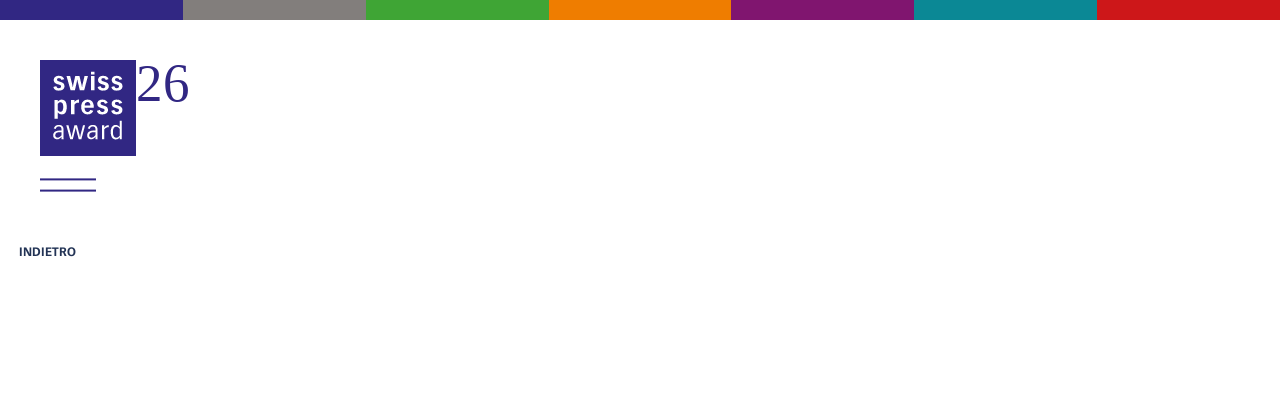

--- FILE ---
content_type: text/html;charset=UTF-8
request_url: https://swisspressaward.ch/it/section/swiss-press-photo/
body_size: 22769
content:
<!DOCTYPE html><html lang="it" dir="ltr" data-beasties-container><head>
    <meta charset="utf-8">
    <title>Ci dispiace, ma&amp;#8230; - Swiss Press Award</title>
    <base href="/it/">
    <meta name="viewport" content="width=device-width, initial-scale=1">
    <link rel="icon" type="image/xml+svg" href="ic/ic-swpa.svg">
    <link rel="dns-prefetch" href="https://backbone.swisspressaward.ch">
    <link rel="preconnect" href="https://backbone.swisspressaward.ch">
    <script async src="https://www.googletagmanager.com/gtag/js?id=G-HG69WK2V0Z"></script>
    <script>
      window.dataLayer = window.dataLayer || [];
      function gtag() {
        dataLayer.push(arguments);
      }
      gtag('js', new Date());
      gtag('config', 'G-HG69WK2V0Z');
    </script>
    <link rel="manifest" href="manifest.webmanifest">
    <meta name="mobile-web-app-capable" content="yes">
    <link rel="apple-touch-icon" href="./icons/apple-icon-180.png">
    <meta name="apple-mobile-web-app-capable" content="yes">
    <link rel="apple-touch-startup-image" href="./icons/apple-splash-2048-2732.jpg" media="(device-width: 1024px) and (device-height: 1366px) and (-webkit-device-pixel-ratio: 2) and (orientation: portrait)">
    <link rel="apple-touch-startup-image" href="./icons/apple-splash-2732-2048.jpg" media="(device-width: 1024px) and (device-height: 1366px) and (-webkit-device-pixel-ratio: 2) and (orientation: landscape)">
    <link rel="apple-touch-startup-image" href="./icons/apple-splash-1668-2388.jpg" media="(device-width: 834px) and (device-height: 1194px) and (-webkit-device-pixel-ratio: 2) and (orientation: portrait)">
    <link rel="apple-touch-startup-image" href="./icons/apple-splash-2388-1668.jpg" media="(device-width: 834px) and (device-height: 1194px) and (-webkit-device-pixel-ratio: 2) and (orientation: landscape)">
    <link rel="apple-touch-startup-image" href="./icons/apple-splash-1536-2048.jpg" media="(device-width: 768px) and (device-height: 1024px) and (-webkit-device-pixel-ratio: 2) and (orientation: portrait)">
    <link rel="apple-touch-startup-image" href="./icons/apple-splash-2048-1536.jpg" media="(device-width: 768px) and (device-height: 1024px) and (-webkit-device-pixel-ratio: 2) and (orientation: landscape)">
    <link rel="apple-touch-startup-image" href="./icons/apple-splash-1640-2360.jpg" media="(device-width: 820px) and (device-height: 1180px) and (-webkit-device-pixel-ratio: 2) and (orientation: portrait)">
    <link rel="apple-touch-startup-image" href="./icons/apple-splash-2360-1640.jpg" media="(device-width: 820px) and (device-height: 1180px) and (-webkit-device-pixel-ratio: 2) and (orientation: landscape)">
    <link rel="apple-touch-startup-image" href="./icons/apple-splash-1668-2224.jpg" media="(device-width: 834px) and (device-height: 1112px) and (-webkit-device-pixel-ratio: 2) and (orientation: portrait)">
    <link rel="apple-touch-startup-image" href="./icons/apple-splash-2224-1668.jpg" media="(device-width: 834px) and (device-height: 1112px) and (-webkit-device-pixel-ratio: 2) and (orientation: landscape)">
    <link rel="apple-touch-startup-image" href="./icons/apple-splash-1620-2160.jpg" media="(device-width: 810px) and (device-height: 1080px) and (-webkit-device-pixel-ratio: 2) and (orientation: portrait)">
    <link rel="apple-touch-startup-image" href="./icons/apple-splash-2160-1620.jpg" media="(device-width: 810px) and (device-height: 1080px) and (-webkit-device-pixel-ratio: 2) and (orientation: landscape)">
    <link rel="apple-touch-startup-image" href="./icons/apple-splash-1488-2266.jpg" media="(device-width: 744px) and (device-height: 1133px) and (-webkit-device-pixel-ratio: 2) and (orientation: portrait)">
    <link rel="apple-touch-startup-image" href="./icons/apple-splash-2266-1488.jpg" media="(device-width: 744px) and (device-height: 1133px) and (-webkit-device-pixel-ratio: 2) and (orientation: landscape)">
    <link rel="apple-touch-startup-image" href="./icons/apple-splash-1320-2868.jpg" media="(device-width: 440px) and (device-height: 956px) and (-webkit-device-pixel-ratio: 3) and (orientation: portrait)">
    <link rel="apple-touch-startup-image" href="./icons/apple-splash-2868-1320.jpg" media="(device-width: 440px) and (device-height: 956px) and (-webkit-device-pixel-ratio: 3) and (orientation: landscape)">
    <link rel="apple-touch-startup-image" href="./icons/apple-splash-1206-2622.jpg" media="(device-width: 402px) and (device-height: 874px) and (-webkit-device-pixel-ratio: 3) and (orientation: portrait)">
    <link rel="apple-touch-startup-image" href="./icons/apple-splash-2622-1206.jpg" media="(device-width: 402px) and (device-height: 874px) and (-webkit-device-pixel-ratio: 3) and (orientation: landscape)">
    <link rel="apple-touch-startup-image" href="./icons/apple-splash-1260-2736.jpg" media="(device-width: 420px) and (device-height: 912px) and (-webkit-device-pixel-ratio: 3) and (orientation: portrait)">
    <link rel="apple-touch-startup-image" href="./icons/apple-splash-2736-1260.jpg" media="(device-width: 420px) and (device-height: 912px) and (-webkit-device-pixel-ratio: 3) and (orientation: landscape)">
    <link rel="apple-touch-startup-image" href="./icons/apple-splash-1290-2796.jpg" media="(device-width: 430px) and (device-height: 932px) and (-webkit-device-pixel-ratio: 3) and (orientation: portrait)">
    <link rel="apple-touch-startup-image" href="./icons/apple-splash-2796-1290.jpg" media="(device-width: 430px) and (device-height: 932px) and (-webkit-device-pixel-ratio: 3) and (orientation: landscape)">
    <link rel="apple-touch-startup-image" href="./icons/apple-splash-1179-2556.jpg" media="(device-width: 393px) and (device-height: 852px) and (-webkit-device-pixel-ratio: 3) and (orientation: portrait)">
    <link rel="apple-touch-startup-image" href="./icons/apple-splash-2556-1179.jpg" media="(device-width: 393px) and (device-height: 852px) and (-webkit-device-pixel-ratio: 3) and (orientation: landscape)">
    <link rel="apple-touch-startup-image" href="./icons/apple-splash-1170-2532.jpg" media="(device-width: 390px) and (device-height: 844px) and (-webkit-device-pixel-ratio: 3) and (orientation: portrait)">
    <link rel="apple-touch-startup-image" href="./icons/apple-splash-2532-1170.jpg" media="(device-width: 390px) and (device-height: 844px) and (-webkit-device-pixel-ratio: 3) and (orientation: landscape)">
    <link rel="apple-touch-startup-image" href="./icons/apple-splash-1284-2778.jpg" media="(device-width: 428px) and (device-height: 926px) and (-webkit-device-pixel-ratio: 3) and (orientation: portrait)">
    <link rel="apple-touch-startup-image" href="./icons/apple-splash-2778-1284.jpg" media="(device-width: 428px) and (device-height: 926px) and (-webkit-device-pixel-ratio: 3) and (orientation: landscape)">
    <link rel="apple-touch-startup-image" href="./icons/apple-splash-1125-2436.jpg" media="(device-width: 375px) and (device-height: 812px) and (-webkit-device-pixel-ratio: 3) and (orientation: portrait)">
    <link rel="apple-touch-startup-image" href="./icons/apple-splash-2436-1125.jpg" media="(device-width: 375px) and (device-height: 812px) and (-webkit-device-pixel-ratio: 3) and (orientation: landscape)">
    <link rel="apple-touch-startup-image" href="./icons/apple-splash-1242-2688.jpg" media="(device-width: 414px) and (device-height: 896px) and (-webkit-device-pixel-ratio: 3) and (orientation: portrait)">
    <link rel="apple-touch-startup-image" href="./icons/apple-splash-2688-1242.jpg" media="(device-width: 414px) and (device-height: 896px) and (-webkit-device-pixel-ratio: 3) and (orientation: landscape)">
    <link rel="apple-touch-startup-image" href="./icons/apple-splash-828-1792.jpg" media="(device-width: 414px) and (device-height: 896px) and (-webkit-device-pixel-ratio: 2) and (orientation: portrait)">
    <link rel="apple-touch-startup-image" href="./icons/apple-splash-1792-828.jpg" media="(device-width: 414px) and (device-height: 896px) and (-webkit-device-pixel-ratio: 2) and (orientation: landscape)">
    <link rel="apple-touch-startup-image" href="./icons/apple-splash-1242-2208.jpg" media="(device-width: 414px) and (device-height: 736px) and (-webkit-device-pixel-ratio: 3) and (orientation: portrait)">
    <link rel="apple-touch-startup-image" href="./icons/apple-splash-2208-1242.jpg" media="(device-width: 414px) and (device-height: 736px) and (-webkit-device-pixel-ratio: 3) and (orientation: landscape)">
    <link rel="apple-touch-startup-image" href="./icons/apple-splash-750-1334.jpg" media="(device-width: 375px) and (device-height: 667px) and (-webkit-device-pixel-ratio: 2) and (orientation: portrait)">
    <link rel="apple-touch-startup-image" href="./icons/apple-splash-1334-750.jpg" media="(device-width: 375px) and (device-height: 667px) and (-webkit-device-pixel-ratio: 2) and (orientation: landscape)">
    <link rel="apple-touch-startup-image" href="./icons/apple-splash-640-1136.jpg" media="(device-width: 320px) and (device-height: 568px) and (-webkit-device-pixel-ratio: 2) and (orientation: portrait)">
    <link rel="apple-touch-startup-image" href="./icons/apple-splash-1136-640.jpg" media="(device-width: 320px) and (device-height: 568px) and (-webkit-device-pixel-ratio: 2) and (orientation: landscape)">
  <style>@layer icons{:root{--icon-vertical-align: -12.5%;--sub-menu-toggle-item-icon-size: var(--very-small-icon-size)}.icon{--w: var(--default-icon-size);display:inline-block;vertical-align:var(--icon-vertical-align);width:var(--w);height:var(--w);color:inherit;background-color:currentColor!important;-webkit-mask-size:contain;mask-size:contain;-webkit-mask-repeat:no-repeat;mask-repeat:no-repeat;-webkit-mask-position:center;mask-position:center;max-width:var(--w);min-width:var(--w);font-size:0}.icon.angle{-webkit-mask-image:url(/ic/ic-angle.svg);mask-image:url(/ic/ic-angle.svg)}.icon.dice{-webkit-mask-image:url(/ic/ic-random.svg);mask-image:url(/ic/ic-random.svg)}.icon.facebook{-webkit-mask-image:url(/ic/ic-facebook.svg);mask-image:url(/ic/ic-facebook.svg)}.icon.replace{-webkit-mask-image:url(/ic/ic-replace.svg);mask-image:url(/ic/ic-replace.svg)}.icon.share{-webkit-mask-image:url(/ic/ic-share.svg);mask-image:url(/ic/ic-share.svg)}.icon.uruk{-webkit-mask-image:url(/ic/ic-uruk.svg);mask-image:url(/ic/ic-uruk.svg)}.icon.small{--w: var(--small-icon-size)}.icon.down{transform:rotate(180deg)}.icon.left{transform:rotate(-90deg)}}:root{--root-size: 1rem;--mini-size: .1875rem;--tiny-size: .25rem;--very-small-size: .5rem;--small-size: .75rem;--short-size: .875rem;--default-size: 1rem;--notable-size: 1.2rem;--large-size: 1.5rem;--very-large-size: 2rem;--big-size: 3rem;--huge-size: 4rem;--mini-size: calc(var(--root-size) * .1875);--mini-icon-size: calc(var(--root-size) * .1875 * 2);--tiny-size: calc(var(--root-size) * .375);--tiny-icon-size: calc(var(--root-size) * .375 * 2);--very-small-size: calc(var(--root-size) * .625);--very-small-icon-size: calc(var(--root-size) * .625 * 2);--small-size: calc(var(--root-size) * .75);--small-icon-size: calc(var(--root-size) * .75 * 2);--short-size: calc(var(--root-size) * .875);--short-icon-size: calc(var(--root-size) * .875 * 2);--default-size: calc(var(--root-size) * 1);--default-icon-size: calc(var(--root-size) * 1 * 2);--normal-size: calc(var(--root-size) * 1);--normal-icon-size: calc(var(--root-size) * 1 * 2);--notable-size: calc(var(--root-size) * 1.2);--notable-icon-size: calc(var(--root-size) * 1.2 * 2);--large-size: calc(var(--root-size) * 1.5);--large-icon-size: calc(var(--root-size) * 1.5 * 2);--very-large-size: calc(var(--root-size) * 2);--very-large-icon-size: calc(var(--root-size) * 2 * 2);--big-size: calc(var(--root-size) * 3);--big-icon-size: calc(var(--root-size) * 3 * 2);--huge-size: calc(var(--root-size) * 4);--huge-icon-size: calc(var(--root-size) * 4 * 2);--logo-size: 4rem;--hamburger-size: 2.5rem;--bookmark-size: var(--notable-size);--main-navigation-font-size: clamp(var(--large-size), 6vw, 2.75rem);--meta-navigation-font-size: clamp(var(--default-size), 3.5vw, var(--notable-size));--footer-navigation-font-size: var(--short-size);--h1: clamp(var(--very-large-size), 5cqi, 3.5rem);--h2: clamp(var(--large-size), 2.5cqi, 2.5rem);--h3: var(--h2);--h4: var(--notable-size);--h5: var(--small-size);--vectora-roman: "Vectora Roman";--vectora-bold: "Vectora Bold";--vectora-italic: "Vectora Italic";--vectora-bold-italic: "Vectora Bold Italic";--vectora-black: "Vectora Black";--line-height-high: 1.7;--line-height-normal: 1.4;--line-height-titles: 1.2;--line-height-lower: 1.15;--line-height-low: 1;--page-margin: var(--default-size);--small-border-radius: 0;--logo-border-radius: var(--small-border-radius);--large-border-radius: var(--very-small-size);--button-border-radius: .25rem;--screen-width: calc(100vw - var(--scrollbarWidth));--page-max-width: 75rem;--full-width: Min(100vw, var(--page-max-width));--wide-width: var(--main-width);--default-width: 38rem;--main-width: min(var(--default-width), calc(100vw - 2 * var(--page-margin)));--header-max-width: var(--page-max-width);--negative-wide-margin: calc((var(--wide-width) - var(--main-width)) / -2);--negative-full-margin: calc((var(--screen-width) - var(--main-width)) / -2);--loading-bar-height: clamp(.75rem, 2vw, 1.25rem);--header-top-padding: calc(var(--page-margin) + var(--loading-bar-height));--header-bottom-padding: var(--page-margin);--header-height: calc(var(--loading-bar-height) + var(--page-margin) + var(--logo-size) + var(--header-bottom-padding));--footer-height: 16rem;--white: #fff;--black: #000;--gray: #666;--blue: #235;--a: #57575d;--current-theme-color: var(--swiss-press-award);--current-theme-background-color: color-mix(in srgb, var(--current-theme-color) 7%, var(--white));--swiss-press-award: #312783;--swiss-press-text: #827E7C;--swiss-press-online: #80156F;--swiss-press-audio: #3FA535;--swiss-press-video: #EF7D00;--swiss-press-local: #0B8895;--swiss-press-photo: #CD1719;--swiss-press-science: #80156F;--swiss-press-print: #827E7C;--swiss-press-radio: #3FA535;--black-0: color-mix(in srgb, var(--black) 0%, transparent);--white-0: color-mix(in srgb, var(--white) 0%, transparent);--blue-0: color-mix(in srgb, var(--blue) 0%, transparent);--swiss-press-award-0: var(--blue-0);--text-color-0: color-mix(in srgb, var(--text-color) 0%, transparent);--lime-0: color-mix(in srgb, lime 0%, transparent);--black-5: color-mix(in srgb, var(--black) 5%, transparent);--white-5: color-mix(in srgb, var(--white) 5%, transparent);--blue-5: color-mix(in srgb, var(--blue) 5%, transparent);--swiss-press-award-5: var(--blue-5);--text-color-5: color-mix(in srgb, var(--text-color) 5%, transparent);--lime-5: color-mix(in srgb, lime 5%, transparent);--black-10: color-mix(in srgb, var(--black) 10%, transparent);--white-10: color-mix(in srgb, var(--white) 10%, transparent);--blue-10: color-mix(in srgb, var(--blue) 10%, transparent);--swiss-press-award-10: var(--blue-10);--text-color-10: color-mix(in srgb, var(--text-color) 10%, transparent);--lime-10: color-mix(in srgb, lime 10%, transparent);--black-15: color-mix(in srgb, var(--black) 15%, transparent);--white-15: color-mix(in srgb, var(--white) 15%, transparent);--blue-15: color-mix(in srgb, var(--blue) 15%, transparent);--swiss-press-award-15: var(--blue-15);--text-color-15: color-mix(in srgb, var(--text-color) 15%, transparent);--lime-15: color-mix(in srgb, lime 15%, transparent);--black-20: color-mix(in srgb, var(--black) 20%, transparent);--white-20: color-mix(in srgb, var(--white) 20%, transparent);--blue-20: color-mix(in srgb, var(--blue) 20%, transparent);--swiss-press-award-20: var(--blue-20);--text-color-20: color-mix(in srgb, var(--text-color) 20%, transparent);--lime-20: color-mix(in srgb, lime 20%, transparent);--black-25: color-mix(in srgb, var(--black) 25%, transparent);--white-25: color-mix(in srgb, var(--white) 25%, transparent);--blue-25: color-mix(in srgb, var(--blue) 25%, transparent);--swiss-press-award-25: var(--blue-25);--text-color-25: color-mix(in srgb, var(--text-color) 25%, transparent);--lime-25: color-mix(in srgb, lime 25%, transparent);--black-30: color-mix(in srgb, var(--black) 30%, transparent);--white-30: color-mix(in srgb, var(--white) 30%, transparent);--blue-30: color-mix(in srgb, var(--blue) 30%, transparent);--swiss-press-award-30: var(--blue-30);--text-color-30: color-mix(in srgb, var(--text-color) 30%, transparent);--lime-30: color-mix(in srgb, lime 30%, transparent);--black-35: color-mix(in srgb, var(--black) 35%, transparent);--white-35: color-mix(in srgb, var(--white) 35%, transparent);--blue-35: color-mix(in srgb, var(--blue) 35%, transparent);--swiss-press-award-35: var(--blue-35);--text-color-35: color-mix(in srgb, var(--text-color) 35%, transparent);--lime-35: color-mix(in srgb, lime 35%, transparent);--black-40: color-mix(in srgb, var(--black) 40%, transparent);--white-40: color-mix(in srgb, var(--white) 40%, transparent);--blue-40: color-mix(in srgb, var(--blue) 40%, transparent);--swiss-press-award-40: var(--blue-40);--text-color-40: color-mix(in srgb, var(--text-color) 40%, transparent);--lime-40: color-mix(in srgb, lime 40%, transparent);--black-45: color-mix(in srgb, var(--black) 45%, transparent);--white-45: color-mix(in srgb, var(--white) 45%, transparent);--blue-45: color-mix(in srgb, var(--blue) 45%, transparent);--swiss-press-award-45: var(--blue-45);--text-color-45: color-mix(in srgb, var(--text-color) 45%, transparent);--lime-45: color-mix(in srgb, lime 45%, transparent);--black-50: color-mix(in srgb, var(--black) 50%, transparent);--white-50: color-mix(in srgb, var(--white) 50%, transparent);--blue-50: color-mix(in srgb, var(--blue) 50%, transparent);--swiss-press-award-50: var(--blue-50);--text-color-50: color-mix(in srgb, var(--text-color) 50%, transparent);--lime-50: color-mix(in srgb, lime 50%, transparent);--black-55: color-mix(in srgb, var(--black) 55%, transparent);--white-55: color-mix(in srgb, var(--white) 55%, transparent);--blue-55: color-mix(in srgb, var(--blue) 55%, transparent);--swiss-press-award-55: var(--blue-55);--text-color-55: color-mix(in srgb, var(--text-color) 55%, transparent);--lime-55: color-mix(in srgb, lime 55%, transparent);--black-60: color-mix(in srgb, var(--black) 60%, transparent);--white-60: color-mix(in srgb, var(--white) 60%, transparent);--blue-60: color-mix(in srgb, var(--blue) 60%, transparent);--swiss-press-award-60: var(--blue-60);--text-color-60: color-mix(in srgb, var(--text-color) 60%, transparent);--lime-60: color-mix(in srgb, lime 60%, transparent);--black-65: color-mix(in srgb, var(--black) 65%, transparent);--white-65: color-mix(in srgb, var(--white) 65%, transparent);--blue-65: color-mix(in srgb, var(--blue) 65%, transparent);--swiss-press-award-65: var(--blue-65);--text-color-65: color-mix(in srgb, var(--text-color) 65%, transparent);--lime-65: color-mix(in srgb, lime 65%, transparent);--black-70: color-mix(in srgb, var(--black) 70%, transparent);--white-70: color-mix(in srgb, var(--white) 70%, transparent);--blue-70: color-mix(in srgb, var(--blue) 70%, transparent);--swiss-press-award-70: var(--blue-70);--text-color-70: color-mix(in srgb, var(--text-color) 70%, transparent);--lime-70: color-mix(in srgb, lime 70%, transparent);--black-75: color-mix(in srgb, var(--black) 75%, transparent);--white-75: color-mix(in srgb, var(--white) 75%, transparent);--blue-75: color-mix(in srgb, var(--blue) 75%, transparent);--swiss-press-award-75: var(--blue-75);--text-color-75: color-mix(in srgb, var(--text-color) 75%, transparent);--lime-75: color-mix(in srgb, lime 75%, transparent);--black-80: color-mix(in srgb, var(--black) 80%, transparent);--white-80: color-mix(in srgb, var(--white) 80%, transparent);--blue-80: color-mix(in srgb, var(--blue) 80%, transparent);--swiss-press-award-80: var(--blue-80);--text-color-80: color-mix(in srgb, var(--text-color) 80%, transparent);--lime-80: color-mix(in srgb, lime 80%, transparent);--black-85: color-mix(in srgb, var(--black) 85%, transparent);--white-85: color-mix(in srgb, var(--white) 85%, transparent);--blue-85: color-mix(in srgb, var(--blue) 85%, transparent);--swiss-press-award-85: var(--blue-85);--text-color-85: color-mix(in srgb, var(--text-color) 85%, transparent);--lime-85: color-mix(in srgb, lime 85%, transparent);--black-90: color-mix(in srgb, var(--black) 90%, transparent);--white-90: color-mix(in srgb, var(--white) 90%, transparent);--blue-90: color-mix(in srgb, var(--blue) 90%, transparent);--swiss-press-award-90: var(--blue-90);--text-color-90: color-mix(in srgb, var(--text-color) 90%, transparent);--lime-90: color-mix(in srgb, lime 90%, transparent);--black-95: color-mix(in srgb, var(--black) 95%, transparent);--white-95: color-mix(in srgb, var(--white) 95%, transparent);--blue-95: color-mix(in srgb, var(--blue) 95%, transparent);--swiss-press-award-95: var(--blue-95);--text-color-95: color-mix(in srgb, var(--text-color) 95%, transparent);--lime-95: color-mix(in srgb, lime 95%, transparent);--black-100: color-mix(in srgb, var(--black) 100%, transparent);--white-100: color-mix(in srgb, var(--white) 100%, transparent);--blue-100: color-mix(in srgb, var(--blue) 100%, transparent);--swiss-press-award-100: var(--blue-100);--text-color-100: color-mix(in srgb, var(--text-color) 100%, transparent);--lime-100: color-mix(in srgb, lime 100%, transparent);--body: color(srgb .943451 .940706 .965961);--text-color: var(--blue);--text-color-muted: var(--black-50);--title-color: var(--blue);--inverted-color: var(--white);--error-color: #b00;--image-background-color: var(--white);--bg-success: #03FF00;--bg-info: #00B6FF;--bg-warning: #FEEC01;--bg-danger: #FE0100;--link-color: var(--blue);--link-color-initial: var(--black);--link-color-active: var(--black);--link-decoration: underline;--hr-color: var(--current-theme-color);--alt-border-color: var(--black-10);--table-border-color: var(--black-10);--hamburger-color: var(--black);--scrollbar-handle-color: var(--black-30);--scrollbar-track-color: var(--white);--field-background-color: var(--white-50);--field-border-color: var(--blue-10);--field-border-radius: var( --mini-size );--field-height: 2.25rem;--button-max-width: 100%;--button-height: 2.5rem;--flex-gap: var(--small-size);--column-gap: var(--flex-gap);--grid-gap: var(--flex-gap);--grid-item-padding-h: var(--small-size);--grid-item-padding-v: var(--small-size);--grid-column-min-width: 15rem;--gui-animation-very-fast: .15s;--gui-animation-fast: .21s;--gui-animation-medium: .35s;--gui-animation-slow: 1.2s;--gui-animation-very-slow: 2s;--aspect-ratio-1: 1;--aspect-ratio-2-1: 2 / 1;--aspect-ratio-4-3: 4 / 3;--aspect-ratio-3-2: 3 / 2;--aspect-ratio-2-3: 2 / 3;--aspect-ratio-16-9: 16 / 9;--aspect-ratio-square: var(--aspect-ratio-1);--aspect-ratio-landscape: var(--aspect-ratio-16-9);--aspect-ratio-portrait: var(--aspect-ratio-2-3);--aspect-ratio-cinema: var(--aspect-ratio-16-9);--scrollview-gap: 1rem;--scrollview-icon-size: var(--default-size);--scrollview-action-top: calc(100vw / var(--aspect-ratio-scrollview-image) / 2 - var(--large-icon-size) / 2);--scrollview-action-left: .625rem;--scrollview-action-right: var(--scrollview-action-left);--scrollview-teaser-size: var(--image-size);--z-main: 1;--z-overlay: 99;--z-loading-bar: 200;--z-header: 102;--z-search: 101;--z-navigation: 101;--z-hamburger: 104;--z-footer: 5;--z-disclaimer: 99999;--z-modal: 105;--profile-image-size: 40%;--profile-image-shift-factor: .7;--unordered-bullet-top: .65em;--ordered-bullet-top: .1em}@media screen and (hover: hover){:root{--scrollbar-width: thin;--scrollbar-width-webkit: .625rem}}@layer reset,animations,elements,helpers,forms;@layer reset{*{box-sizing:border-box;margin:0;padding:0;line-height:1;font-size:inherit;font-family:var(--vectora-roman),sans-serif;font-weight:400;color:var(--text-color);transition:color var(--gui-animation-medium),background-color var(--gui-animation-medium);will-change:color,background-color}}@layer animations{}@layer elements{html,body{font-size:100%;height:100%;scroll-behavior:smooth}body{background-color:var(--body);min-height:100%;width:100%;-webkit-font-smoothing:antialiased;-moz-osx-font-smoothing:grayscale;-webkit-text-size-adjust:100%}@media screen and (hover: hover){body{overflow-y:scroll}}main{width:var(--main-width);min-height:calc(100dvh - var(--header-height) - var(--footer-height));margin:0 auto var(--big-size)}article{position:relative;z-index:1}ul{list-style-type:none;margin:0 0 var(--default-size);padding:0}ul li{margin:0 0 .25em;position:relative;line-height:var(--line-height-normal)}p{margin:0 0 var(--default-size);line-height:var(--line-height-normal);-webkit-hyphens:auto;hyphens:auto;text-wrap:pretty}li{margin:0 0 var(--tiny-size);text-wrap:pretty}strong{font-family:var(--vectora-bold),sans-serif;font-style:normal}a,a:link,a:visited{text-decoration:none;cursor:pointer;color:var(--link-color)}@media screen and (hover: hover){a:hover{color:var(--link-color-active)}}a:active{color:var(--link-color-active)}}@layer helpers{.flex{display:flex;flex-direction:row}.flex.column{flex-direction:column;width:100%}.flex.start{justify-content:flex-start}.flex.center{justify-content:center}.flex.middle{align-items:center}.flex.end{justify-content:flex-end}.flex.between{justify-content:space-between}.flex.gap{gap:0 var(--flex-gap)}.flex.gap.normal{--flex-gap: var(--normal-size)}.flex.gap.large{--flex-gap: var(--large-size)}.flex.wrap{flex-wrap:wrap}.mr-page{margin-right:var(--page-margin)}.mb-none{margin-bottom:0!important}.ml-auto{margin-left:auto}.ml-page{margin-left:var(--page-margin)}.mr-huge{margin-right:var(--huge-size)}.text.small{font-size:var(--small-size)}.text.aligned.right{text-align:right}}@layer blocks{.block-component{display:block}}@layer animations{}@layer forms{}@media screen and (min-width: 45rem){:root{--page-margin: var( --large-size );--logo-size: 5rem;--hamburger-size: 3rem;--wide-width: min( 100vw - 2 * var( --page-margin ), 62rem );--grid-column-min-width: 18rem;--flex-gap: var( --default-size )}}@media screen and (min-width: 60rem){:root{--default-width: 45rem;--logo-size: 6rem;--hamburger-size: 3.5rem;--flex-gap: var( --large-size )}}@media screen and (min-width: 80rem){:root{--flex-gap: var( --very-large-size );--page-margin: var( --very-large-size )}}
</style><link rel="stylesheet" href="styles-PSWNJK4E.css" media="print" onload="this.media='all'"><noscript><link rel="stylesheet" href="styles-PSWNJK4E.css"></noscript><style ng-app-id="ng">[_nghost-ng-c497489078]{--current-theme-color: var(--swiss-press-award);--current-theme-background-color: color-mix(in srgb, var(--current-theme-color) 7%, var(--white));--hr-color: var( --current-theme-color );min-height:100%;display:flex;flex-direction:column;width:100%;transition:background-color var(--gui-animation-very-slow);background-color:var(--current-theme-background-color)}@keyframes _ngcontent-ng-c497489078_hinundher{0%{left:-600%;top:0}50%{left:-300%;top:50%}to{top:0;left:-100%}}[_nghost-ng-c497489078]:after{--bg: color-mix( in srgb, transparent, black 2% );content:"";position:fixed;top:0;left:-130%;width:750vw;height:750dvh;border-radius:50%;pointer-events:none;background-color:var(--bg);animation:_ngcontent-ng-c497489078_hinundher 120s infinite alternate}.modal-window-outlet-container[_ngcontent-ng-c497489078]{position:fixed;top:100dvh;left:0;width:100%;height:100dvh;z-index:var(--z-modal)}</style><meta name="description" content="Non siamo riusciti a trovare il contenuto richiesto."><meta name="keywords" content><meta property="og:type" content="website"><meta property="og:title" content="Ci dispiace, ma&amp;#8230; - Swiss Press Award"><meta property="og:description" content="Non siamo riusciti a trovare il contenuto richiesto."><meta property="og:keywords" content><meta property="og:image" content="https://backbone.swisspressaward.ch/wp-content/uploads/2025/07/og.jpg"><meta property="og:image:width" content="1200"><meta property="og:image:height" content="630"><meta property="og:image:alt" content="Non siamo riusciti a trovare il contenuto richiesto."><meta property="og:site_name" content="Ci dispiace, ma&amp;#8230; - Swiss Press Award"><meta property="og:url" content="https://swisspressaward.ch/it/section/swiss-press-photo/"><meta name="twitter:title" content="Ci dispiace, ma&amp;#8230; - Swiss Press Award"><meta name="twitter:description" content="Non siamo riusciti a trovare il contenuto richiesto."><meta name="twitter:image" content="https://backbone.swisspressaward.ch/wp-content/uploads/2025/07/og.jpg"><meta name="twitter:card" content="Non siamo riusciti a trovare il contenuto richiesto."><meta name="twitter:image:alt" content="Non siamo riusciti a trovare il contenuto richiesto."><meta name="robots" content="index,follow"><style ng-app-id="ng">.inner[_ngcontent-ng-c3975824483]{opacity:0;visibility:hidden;position:fixed;top:30%;left:50%;transform:translate(-50%,-50%);background-color:var(--error-color);border-radius:var(--large-border-radius);--text-color: var( --white);padding:var(--large-size);z-index:999;transition:opacity var(--gui-animation-slow),visibility 0s;box-shadow:0 0 2rem var(--black-20);width:min(90%,25rem)}.inner.available[_ngcontent-ng-c3975824483]{opacity:1;visibility:visible}</style><style ng-app-id="ng">[_nghost-ng-c138384560]{display:block;width:100%;height:var(--loading-bar-height);background:linear-gradient(to right,#312783 0% 14.2857142857%,#827e7c 14.2857142857% 28.5714285714%,#3fa535 28.5714285714% 42.8571428571%,#ef7d00 42.8571428571% 57.1428571429%,#80156f 57.1428571429% 71.4285714286%,#0b8895 71.4285714286% 85.7142857143%,#cd1719 85.7142857143% 100%) repeat-x;position:fixed;top:0;left:0;z-index:var(--z-loading-bar);animation:_ngcontent-ng-c138384560_loading 4s linear infinite}.paused[_nghost-ng-c138384560]{animation-iteration-count:infinite;animation-play-state:paused}.running[_nghost-ng-c138384560], .finishing[_nghost-ng-c138384560]{animation-iteration-count:infinite;animation-play-state:running}@keyframes _ngcontent-ng-c138384560_loading{to{background-position-x:-100vw}}@keyframes _ngcontent-ng-c138384560_finishLoading{to{background-position-x:-100vw}}</style><style ng-app-id="ng">[_nghost-ng-c429786866]{padding:var(--header-top-padding) var(--page-margin) 0;height:var(--header-height);display:block;z-index:105;position:relative}[_nghost-ng-c429786866]:before{content:"";position:absolute;top:0;left:0;width:100%;height:200%;background-image:linear-gradient(to bottom,var(--black-80) 0%,var(--black-0));transition:transform var(--gui-animation-very-slow);transform:translateY(-200%);z-index:-1}.has-image-underneath[_nghost-ng-c429786866]:before{transition-delay:var(--gui-animation-fast);transform:translateY(0)}.back-button-container[_ngcontent-ng-c429786866]{position:absolute;top:var(--header-height);left:var(--page-margin);pointer-events:all}@media screen and (min-width: 90rem){[_nghost-ng-c429786866]{position:sticky;top:0;pointer-events:none}.back-button-container[_ngcontent-ng-c429786866]{position:fixed}}</style><style ng-app-id="ng">[_nghost-ng-c1953343813]{display:block;position:relative;margin-top:auto;padding-top:var(--large-size);opacity:0;animation:fadeIn 1s 1s forwards}.footer[_ngcontent-ng-c1953343813]{display:block}.inner[_ngcontent-ng-c1953343813], .credits[_ngcontent-ng-c1953343813]{padding:var(--page-margin) var(--page-margin) 0;background-color:var(--swiss-press-award-5)}.inner[_ngcontent-ng-c1953343813]{position:relative}.inner[_ngcontent-ng-c1953343813]:before{content:"";position:absolute;top:0;left:0;width:100%;height:1.25rem;background-color:var(--current-theme-background-color);-webkit-mask-image:url(/misc/bottom-pattern-alt3.svg);mask-image:url(/misc/bottom-pattern-alt3.svg);-webkit-mask-repeat:repeat-x;mask-repeat:repeat-x;-webkit-mask-position:top center;mask-position:top center;-webkit-mask-size:2500px 10px;mask-size:2500px 10px}.credits[_ngcontent-ng-c1953343813]{padding-bottom:var(--page-margin)}@media all and (display-mode: standalone){.credits[_ngcontent-ng-c1953343813]{padding-bottom:var(--huge-size)}}</style><style ng-app-id="ng">[_nghost-ng-c1725175078]{--border-color: var(--blue);--border-color-hover: var(--black);--background-color: var(--blue);--background-color-hover: var(--black);--color: var(--white);--color-hover: var(--white);--default-icon-size: var( --notable-size );--icon-container-size: var( --button-height );--icon-background-color: var( --white-10 );--icon-left-border: none}a[_ngcontent-ng-c1725175078], a[_ngcontent-ng-c1725175078]:link, a[_ngcontent-ng-c1725175078]:visited{display:inline-flex;align-items:center;justify-content:space-between;gap:var(--large-size);border:1px solid var(--border-color);text-decoration:none;padding:0 var(--large-size);line-height:1;color:var(--color);background-color:var(--background-color);font-size:var(--small-size);text-transform:uppercase;font-family:var(--vectora-bold),sans-serif;margin:0 auto 0 0;cursor:pointer;transition:color var(--gui-animation-medium),background-color var(--gui-animation-medium),border-color var(--gui-animation-medium);height:var(--button-height);max-width:var(--button-max-width);border-radius:var(--button-border-radius);-webkit-user-select:none;user-select:none}@media screen and (hover: hover){a[_ngcontent-ng-c1725175078]:hover{border-color:var(--border-color-hover);background-color:var(--background-color-hover);color:var(--color-hover)}}a[_ngcontent-ng-c1725175078]:active, a.emphasised[_ngcontent-ng-c1725175078]{border-color:var(--border-color-hover);background-color:var(--background-color-hover);color:var(--color-hover)}a.of-color-white[_ngcontent-ng-c1725175078]{--border-color: transparent;--border-color-hover: transparent;--background-color: var( --white );--background-color-hover: var( --white-70);--color: var( --blue );--color-hover: var( --black );--icon-color: var( --blue );--icon-background-color: var( --blue-5 )}a.secondary[_ngcontent-ng-c1725175078], a.secondary-button[_ngcontent-ng-c1725175078]{--border-color: var( --blue );--border-color-hover: var( --black );--background-color: transparent;--background-color-hover: transparent;--color: var( --blue );--color-hover: var( --black );--icon-background-color: transparent;--icon-left-border: 1px solid color-mix( in srgb, transparent, currentColor 10% )}a.secondary.of-color-white[_ngcontent-ng-c1725175078], a.secondary-button.of-color-white[_ngcontent-ng-c1725175078]{--border-color: var( --white-50 );--border-color-hover: var( --white-50 );--background-color: transparent;--background-color-hover: transparent;--color: var( --white );--color-hover: var( --white-50 );--icon-color: var( --white );--icon-background-color: var( --white-5 )}a.tertiary[_ngcontent-ng-c1725175078], a.tertiary-button[_ngcontent-ng-c1725175078]{--border-color: transparent;--border-color-hover: transparent;--background-color: var( --swiss-press-award-5 );--background-color-hover: var( --swiss-press-award-10 );--color: var( --blue );--color-hover: var( --black );--icon-background-color: var( --swiss-press-award-5 )}a.tertiary.of-color-white[_ngcontent-ng-c1725175078], a.tertiary-button.of-color-white[_ngcontent-ng-c1725175078]{--border-color: transparent;--border-color-hover: transparent;--background-color: transparent;--background-color-hover: var( --white-10 );--color: var( --white );--color-hover: var( --white );--icon-color: var( --white );--icon-background-color: var( --white-5 )}a.of-size-small[_ngcontent-ng-c1725175078]{--button-height: auto;padding:.5em 1em;font-size:var(--very-small-size)}a.quaternary[_ngcontent-ng-c1725175078], a.quaternary-button[_ngcontent-ng-c1725175078], a.simple[_ngcontent-ng-c1725175078], a.simple-button[_ngcontent-ng-c1725175078]{--border-color: transparent;--border-color-hover: transparent;--background-color: transparent;--background-color-hover: transparent;--color: var( --link-color );--color-hover: var( --black );--icon-container-size: 1em;--default-icon-size: 1em;--icon-background-color: transparent;gap:var(--very-small-size);padding:0;height:auto;border-radius:0}a.quaternary.of-color-white[_ngcontent-ng-c1725175078], a.quaternary-button.of-color-white[_ngcontent-ng-c1725175078], a.simple.of-color-white[_ngcontent-ng-c1725175078], a.simple-button.of-color-white[_ngcontent-ng-c1725175078]{--border-color: transparent;--border-color-hover: transparent;--background-color: transparent;--background-color-hover: transparent;--color: var( --white );--color-hover: var( --white-50 );--icon-color: var( --white );--icon-background-color: transparent}a.quaternary.of-color-muted[_ngcontent-ng-c1725175078], a.quaternary-button.of-color-muted[_ngcontent-ng-c1725175078], a.simple.of-color-muted[_ngcontent-ng-c1725175078], a.simple-button.of-color-muted[_ngcontent-ng-c1725175078]{--border-color: transparent;--border-color-hover: transparent;--background-color: transparent;--background-color-hover: transparent;--color: var( --blue-50 );--color-hover: var( --black );--icon-color: var( --blue-50 );--icon-background-color: transparent}a.quaternary.of-size-small[_ngcontent-ng-c1725175078], a.quaternary-button.of-size-small[_ngcontent-ng-c1725175078], a.simple.of-size-small[_ngcontent-ng-c1725175078], a.simple-button.of-size-small[_ngcontent-ng-c1725175078]{padding:0;font-size:calc(var(--small-size) * .9)}a.quaternary.emphasised[_ngcontent-ng-c1725175078], a.quaternary-button.emphasised[_ngcontent-ng-c1725175078], a.simple.emphasised[_ngcontent-ng-c1725175078], a.simple-button.emphasised[_ngcontent-ng-c1725175078]{border-bottom-color:currentColor}a.has-icon[_ngcontent-ng-c1725175078]{padding-right:0}a.icon-only[_ngcontent-ng-c1725175078]{padding:0!important}a.icon-only.icon-size-half[_ngcontent-ng-c1725175078]{--default-icon-size: calc( var( --icon-container-size ) * .5 )}a.icon-only.icon-size-full[_ngcontent-ng-c1725175078]{--default-icon-size: var( --icon-container-size )}a.reverse[_ngcontent-ng-c1725175078]{flex-direction:row-reverse}a.reverse.has-icon[_ngcontent-ng-c1725175078]{padding-left:0;padding-right:var(--large-size)}a[_ngcontent-ng-c1725175078]   .icon[_ngcontent-ng-c1725175078], a[_ngcontent-ng-c1725175078]   .icon-container[_ngcontent-ng-c1725175078], a[_ngcontent-ng-c1725175078]   .button-label[_ngcontent-ng-c1725175078]{color:inherit;font:inherit;white-space:nowrap;line-height:1}a[_ngcontent-ng-c1725175078]   .icon-container[_ngcontent-ng-c1725175078]{--s: var( --icon-container-size );display:flex;align-items:center;justify-content:center;width:var(--s);min-width:var(--s);flex-basis:var(--s);height:var(--s);background-color:var(--icon-background-color);margin-right:-1px;margin-left:-1px;border-left:var(--icon-left-border);border-right:var(--icon-left-border)}a[_ngcontent-ng-c1725175078]   .icon-container.icon-only[_ngcontent-ng-c1725175078]{margin:0;--icon-background-color: transparent}a.disabled[_ngcontent-ng-c1725175078]{pointer-events:none;opacity:.25}swpa-box-block:not(.normal)   [_nghost-ng-c1725175078]{--border-color: var( --white );--border-color-hover: var( --black );--background-color: var( --white );--background-color-hover: var( --black );--color: var( --bg );--color-hover: var( --white );--icon-background-color: color-mix( in srgb, var( --bg ) 10%, transparent )}swpa-box-block:not(.normal)[_nghost-ng-c1725175078]   a.secondary[_ngcontent-ng-c1725175078], swpa-box-block:not(.normal)   [_nghost-ng-c1725175078]   a.secondary[_ngcontent-ng-c1725175078], swpa-box-block:not(.normal)[_nghost-ng-c1725175078]   a.secondary-button[_ngcontent-ng-c1725175078], swpa-box-block:not(.normal)   [_nghost-ng-c1725175078]   a.secondary-button[_ngcontent-ng-c1725175078]{--border-color: var( --white );--border-color-hover: var( --black );--background-color: transparent;--background-color-hover: transparent;--color: var( --white );--color-hover: var( --black );--icon-background-color: color-mix( in srgb, var( --border-color ) 5%, transparent )}swpa-box-block:not(.normal)[_nghost-ng-c1725175078]   a.tertiary[_ngcontent-ng-c1725175078], swpa-box-block:not(.normal)   [_nghost-ng-c1725175078]   a.tertiary[_ngcontent-ng-c1725175078], swpa-box-block:not(.normal)[_nghost-ng-c1725175078]   a.tertiary-button[_ngcontent-ng-c1725175078], swpa-box-block:not(.normal)   [_nghost-ng-c1725175078]   a.tertiary-button[_ngcontent-ng-c1725175078]{--border-color: transparent;--border-color-hover: transparent;--background-color: var( --white-20 );--background-color-hover: var( --black-5 );--color: var( --white );--color-hover: var( --black );--icon-background-color: color-mix( in srgb, var( --background-color ) 50%, transparent )}swpa-box-block.success   [_nghost-ng-c1725175078], swpa-box-block.warning   [_nghost-ng-c1725175078]{--border-color: var( --black );--border-color-hover: var( --black );--background-color: var( --black );--background-color-hover: var( --black );--color: var( --bg );--color-hover: var( --white );--icon-background-color: var( --white-20 )}swpa-box-block.success[_nghost-ng-c1725175078]   a.secondary[_ngcontent-ng-c1725175078], swpa-box-block.success   [_nghost-ng-c1725175078]   a.secondary[_ngcontent-ng-c1725175078], swpa-box-block.warning[_nghost-ng-c1725175078]   a.secondary[_ngcontent-ng-c1725175078], swpa-box-block.warning   [_nghost-ng-c1725175078]   a.secondary[_ngcontent-ng-c1725175078], swpa-box-block.success[_nghost-ng-c1725175078]   a.secondary-button[_ngcontent-ng-c1725175078], swpa-box-block.success   [_nghost-ng-c1725175078]   a.secondary-button[_ngcontent-ng-c1725175078], swpa-box-block.warning[_nghost-ng-c1725175078]   a.secondary-button[_ngcontent-ng-c1725175078], swpa-box-block.warning   [_nghost-ng-c1725175078]   a.secondary-button[_ngcontent-ng-c1725175078]{--border-color: var( --black );--border-color-hover: var( --black );--background-color: transparent;--background-color-hover: var( --black-5 );--color: var( --black );--color-hover: var( --black )}swpa-box-block.success[_nghost-ng-c1725175078]   a.tertiary[_ngcontent-ng-c1725175078], swpa-box-block.success   [_nghost-ng-c1725175078]   a.tertiary[_ngcontent-ng-c1725175078], swpa-box-block.warning[_nghost-ng-c1725175078]   a.tertiary[_ngcontent-ng-c1725175078], swpa-box-block.warning   [_nghost-ng-c1725175078]   a.tertiary[_ngcontent-ng-c1725175078], swpa-box-block.success[_nghost-ng-c1725175078]   a.tertiary-button[_ngcontent-ng-c1725175078], swpa-box-block.success   [_nghost-ng-c1725175078]   a.tertiary-button[_ngcontent-ng-c1725175078], swpa-box-block.warning[_nghost-ng-c1725175078]   a.tertiary-button[_ngcontent-ng-c1725175078], swpa-box-block.warning   [_nghost-ng-c1725175078]   a.tertiary-button[_ngcontent-ng-c1725175078]{--border-color: transparent;--border-color-hover: transparent;--background-color: var( --black-5 );--background-color-hover: var( --black-10 );--color: var( --black );--color-hover: var( --black )}.gallery-more-item   [_nghost-ng-c1725175078]{container-type:inline-size}.gallery-more-item[_nghost-ng-c1725175078]   a[_ngcontent-ng-c1725175078], .gallery-more-item   [_nghost-ng-c1725175078]   a[_ngcontent-ng-c1725175078]{--button-height: auto;width:100%;aspect-ratio:1;padding:0;justify-content:center;font-size:clamp(var(--default-size),4cqh,var(--large-size));--color: var( --text-color );--color-hover: var( --text-color );--background-color: var( --more-background-color );--background-color-hover: var( --more-background-color-hover )}</style><style ng-app-id="ng">[_nghost-ng-c2270210286]{display:block;width:auto;z-index:var(--z-header);pointer-events:all}.logo-link[_ngcontent-ng-c2270210286]{display:flex;text-decoration:none;gap:calc(var(--logo-size) * .1)}.logo-year[_ngcontent-ng-c2270210286]{transition:color var(--gui-animation-slow);color:var(--current-theme-color);font-size:calc(var(--logo-size) * .55);line-height:1;margin-top:-.05em}swpa-modal-window   [_nghost-ng-c2270210286]{--current-theme-color: white}</style><style ng-app-id="ng">.navigation[_ngcontent-ng-c2033519368]{position:fixed;top:0;bottom:0;width:100vw;background-color:var(--current-theme-background-color);z-index:var(--z-navigation);padding:var(--header-height) var(--page-margin) var(--page-margin);overflow:hidden;display:flex;flex-direction:column;justify-content:center;border-left:1px solid var(--black-5);pointer-events:all}.inner[_ngcontent-ng-c2033519368]{display:flex;flex-flow:column;width:100%;overflow-y:auto;overflow-x:hidden;gap:var(--default-size)}</style><style ng-app-id="ng">[_nghost-ng-c1125633276]{position:relative;z-index:var(--z-hamburger);pointer-events:all}.hamburger[_ngcontent-ng-c1125633276]{display:block;aspect-ratio:var(--aspect-ratio-square);width:var(--hamburger-size);height:var(--hamburger-size);position:relative;cursor:pointer}.hamburger.has-image-underneath[_ngcontent-ng-c1125633276]:not(.has-scrolled){--current-theme-color: var( --white )}.bar[_ngcontent-ng-c1125633276]{display:block;position:absolute;top:50%;left:0;width:100%;height:.125rem;background-color:var(--current-theme-color);transition:transform var(--gui-animation-medium),background-color var(--gui-animation-very-slow);will-change:transform,background-color;--shift: calc( var( --hamburger-size ) * .1 )}.upper-bar[_ngcontent-ng-c1125633276]{--a: calc( var( --shift ) * -1 );transform:translateY(var(--a))}.upper-bar.open[_ngcontent-ng-c1125633276]{transform:translateY(0) rotate(-225deg)}.lower-bar[_ngcontent-ng-c1125633276]{transform:translateY(var(--shift))}.lower-bar.open[_ngcontent-ng-c1125633276]{transform:translateY(0) rotate(-135deg)}</style><style ng-app-id="ng">.logo-container[_ngcontent-ng-c246605630]{position:relative;width:var(--logo-size);height:var(--logo-size);overflow:hidden;border-radius:var(--logo-border-radius);background-color:transparent;transition:background-color var(--gui-animation-very-slow)}.logo-container.white-background[_ngcontent-ng-c246605630]{background-color:var(--white)}svg[_ngcontent-ng-c246605630]{position:absolute;top:0;left:0;width:var(--logo-size);height:var(--logo-size);opacity:0;transition:opacity var(--gui-animation-very-slow);will-change:opacity}svg.current[_ngcontent-ng-c246605630]{opacity:1}.logo-rect[_ngcontent-ng-c246605630]{transition:fill var(--gui-animation-slow);will-change:fill;fill:var(--current-theme-color)}</style><style ng-app-id="ng">[_nghost-ng-c4214640066]{--font-size: var( --main-navigation-font-size );--font-family: var( --vectora-bold )}.menu-title[_ngcontent-ng-c4214640066]{color:#dc143c;font-size:calc(var(--font-size) * .8)}.menu-title[_ngcontent-ng-c4214640066]:empty{display:none}.language-menu[_ngcontent-ng-c4214640066], .footer-menu[_ngcontent-ng-c4214640066], .meta-menu[_ngcontent-ng-c4214640066]{--font-size: var( --meta-navigation-font-size )}.menu-items[_ngcontent-ng-c4214640066]{margin:0}.language-menu-items[_ngcontent-ng-c4214640066]{display:flex;justify-content:center;gap:var(--default-size)}.menu-item[_ngcontent-ng-c4214640066]{display:flex;flex-direction:row;justify-content:center;text-align:center;text-wrap:balance;margin:var(--tiny-size) 0}.menu-item[_ngcontent-ng-c4214640066]   a[_ngcontent-ng-c4214640066], .menu-item[_ngcontent-ng-c4214640066]   a[_ngcontent-ng-c4214640066]:link, .menu-item[_ngcontent-ng-c4214640066]   a[_ngcontent-ng-c4214640066]:visited{display:block;font-size:var(--font-size);font-family:var(--font-family),sans-serif;text-decoration:none;padding:.05em 0}.menu-item[_ngcontent-ng-c4214640066]   a.current-item[_ngcontent-ng-c4214640066], .menu-item[_ngcontent-ng-c4214640066]   a[_ngcontent-ng-c4214640066]:link.current-item, .menu-item[_ngcontent-ng-c4214640066]   a[_ngcontent-ng-c4214640066]:visited.current-item{color:var(--black)}.menu-item.language-menu-item[_ngcontent-ng-c4214640066]   a[_ngcontent-ng-c4214640066], .menu-item.language-menu-item[_ngcontent-ng-c4214640066]   a[_ngcontent-ng-c4214640066]:link, .menu-item.language-menu-item[_ngcontent-ng-c4214640066]   a[_ngcontent-ng-c4214640066]:visited{text-transform:uppercase}swpa-footer[_nghost-ng-c4214640066]   .footer-menu[_ngcontent-ng-c4214640066], swpa-footer   [_nghost-ng-c4214640066]   .footer-menu[_ngcontent-ng-c4214640066], swpa-footer[_nghost-ng-c4214640066]   .language-menu[_ngcontent-ng-c4214640066], swpa-footer   [_nghost-ng-c4214640066]   .language-menu[_ngcontent-ng-c4214640066]{--font-size: var( --footer-navigation-font-size )}swpa-footer[_nghost-ng-c4214640066]   .footer-menu-items[_ngcontent-ng-c4214640066], swpa-footer   [_nghost-ng-c4214640066]   .footer-menu-items[_ngcontent-ng-c4214640066], swpa-footer[_nghost-ng-c4214640066]   .language-menu-items[_ngcontent-ng-c4214640066], swpa-footer   [_nghost-ng-c4214640066]   .language-menu-items[_ngcontent-ng-c4214640066]{display:flex;width:100%;flex-direction:column;gap:0}swpa-footer[_nghost-ng-c4214640066]   .footer-menu-items[_ngcontent-ng-c4214640066]   .menu-item[_ngcontent-ng-c4214640066], swpa-footer   [_nghost-ng-c4214640066]   .footer-menu-items[_ngcontent-ng-c4214640066]   .menu-item[_ngcontent-ng-c4214640066], swpa-footer[_nghost-ng-c4214640066]   .language-menu-items[_ngcontent-ng-c4214640066]   .menu-item[_ngcontent-ng-c4214640066], swpa-footer   [_nghost-ng-c4214640066]   .language-menu-items[_ngcontent-ng-c4214640066]   .menu-item[_ngcontent-ng-c4214640066]{justify-content:flex-start}swpa-footer[_nghost-ng-c4214640066]   .language-menu[_ngcontent-ng-c4214640066]   .menu-title[_ngcontent-ng-c4214640066], swpa-footer   [_nghost-ng-c4214640066]   .language-menu[_ngcontent-ng-c4214640066]   .menu-title[_ngcontent-ng-c4214640066]{text-align:right}swpa-footer[_nghost-ng-c4214640066]   .language-menu-items[_ngcontent-ng-c4214640066]   .menu-item[_ngcontent-ng-c4214640066], swpa-footer   [_nghost-ng-c4214640066]   .language-menu-items[_ngcontent-ng-c4214640066]   .menu-item[_ngcontent-ng-c4214640066]{justify-content:flex-end}@media screen and (min-width: 50rem){swpa-footer[_nghost-ng-c4214640066]   .footer-menu-items[_ngcontent-ng-c4214640066], swpa-footer   [_nghost-ng-c4214640066]   .footer-menu-items[_ngcontent-ng-c4214640066], swpa-footer[_nghost-ng-c4214640066]   .language-menu-items[_ngcontent-ng-c4214640066], swpa-footer   [_nghost-ng-c4214640066]   .language-menu-items[_ngcontent-ng-c4214640066]{width:auto;flex-flow:row nowrap;gap:var(--default-size);margin:0}swpa-footer[_nghost-ng-c4214640066]   .footer-menu-items[_ngcontent-ng-c4214640066]   .menu-item[_ngcontent-ng-c4214640066], swpa-footer   [_nghost-ng-c4214640066]   .footer-menu-items[_ngcontent-ng-c4214640066]   .menu-item[_ngcontent-ng-c4214640066], swpa-footer[_nghost-ng-c4214640066]   .language-menu-items[_ngcontent-ng-c4214640066]   .menu-item[_ngcontent-ng-c4214640066], swpa-footer   [_nghost-ng-c4214640066]   .language-menu-items[_ngcontent-ng-c4214640066]   .menu-item[_ngcontent-ng-c4214640066]{margin:0}}</style><style ng-app-id="ng">[_nghost-ng-c3720935412]{display:block;position:relative}[_nghost-ng-c3720935412]   .inner-container[_ngcontent-ng-c3720935412]{padding-top:.125rem;height:3rem;opacity:1;overflow:hidden;transition:height .5s 1s,opacity .5s 1s}[_nghost-ng-c3720935412]   .inner-container.is-hidden[_ngcontent-ng-c3720935412]{height:0;opacity:0}</style><style ng-app-id="ng">.inner[_ngcontent-ng-c4003928709]{position:fixed;bottom:var(--page-margin);right:var(--page-margin);transition:transform var(--gui-animation-fast),opacity var(--gui-animation-fast);--t: calc( -100% - var( --page-margin ) );transform:translateY(var(--t));opacity:0}.inner.visible[_ngcontent-ng-c4003928709]{transform:translateY(0);opacity:1}.inner.show-always[_ngcontent-ng-c4003928709]{position:static;opacity:1;transform:none;bottom:auto;right:auto;margin-bottom:var(--large-size)}</style><style ng-app-id="ng">@charset "UTF-8";@keyframes _ngcontent-ng-c4019329074_passBy{0%{background-position-x:0}to{background-position-x:200%}}.placeholder[_ngcontent-ng-c4019329074]{margin:0 0 var(--large-size)}.line[_ngcontent-ng-c4019329074], .line-with-bullet[_ngcontent-ng-c4019329074], .heading-line[_ngcontent-ng-c4019329074]{background:linear-gradient(to right,var(--black-5) 0%,var(--black-5) 40%,var(--black-10) 50%,var(--black-5) 60%,var(--black-5) 100%);background-size:200%;height:var(--short-size);margin:0 0 var(--very-small-size);animation:_ngcontent-ng-c4019329074_passBy 1s linear infinite;overflow:hidden}.line.half[_ngcontent-ng-c4019329074], .line-with-bullet.half[_ngcontent-ng-c4019329074], .heading-line.half[_ngcontent-ng-c4019329074]{width:40%}.line.third[_ngcontent-ng-c4019329074], .line-with-bullet.third[_ngcontent-ng-c4019329074], .heading-line.third[_ngcontent-ng-c4019329074]{width:33%}.heading-line[_ngcontent-ng-c4019329074]{height:var(--large-size)}.line-with-bullet[_ngcontent-ng-c4019329074]{position:relative;background:transparent;display:flex;gap:.5rem}.line-with-bullet[_ngcontent-ng-c4019329074]:before{content:"\2013"}.line-with-bullet[_ngcontent-ng-c4019329074]:after{content:"";display:block;width:100%;background:linear-gradient(to right,var(--black-5) 0%,var(--black-5) 40%,var(--black-10) 50%,var(--black-5) 60%,var(--black-5) 100%);background-size:200%;animation:_ngcontent-ng-c4019329074_passBy 1s linear infinite}.image-placeholder[_ngcontent-ng-c4019329074], .block-placeholder[_ngcontent-ng-c4019329074], .square-placeholder[_ngcontent-ng-c4019329074]{aspect-ratio:1;background:linear-gradient(to right,var(--black-5) 0%,var(--black-5) 40%,var(--black-10) 50%,var(--black-5) 60%,var(--black-5) 100%);background-size:200%;animation:_ngcontent-ng-c4019329074_passBy 1s linear infinite}.block-placeholder[_ngcontent-ng-c4019329074]{aspect-ratio:3.5/1;border-radius:var(--large-border-radius)}.square-placeholder[_ngcontent-ng-c4019329074]{aspect-ratio:1}</style><link rel="canonical" href="https://swisspressaward.ch/it/section/swiss-press-photo/"></head>
  <body class><!--nghm-->
    <swpa-root ng-version="20.0.6" _nghost-ng-c497489078 class="ng-tns-c497489078-0" style="--current-theme-color: var( --swiss-press-award );" ngh="9" ng-server-context="ssr"><swpa-new-version-available _ngcontent-ng-c497489078 class="ng-tns-c497489078-0" _nghost-ng-c3975824483 ngskiphydration><div _ngcontent-ng-c3975824483 class="inner"><p _ngcontent-ng-c3975824483><strong _ngcontent-ng-c3975824483>È disponibile una nuova versione.</strong></p><p _ngcontent-ng-c3975824483>Abbiamo aggiornato il nostro sito web. Clicca sul pulsante per scaricare la nuova versione.</p><p _ngcontent-ng-c3975824483 class="mb-none right aligned text"><swpa-button _ngcontent-ng-c3975824483 level="secondary" label="Scarica ora" icon="replace" color="white" _nghost-ng-c1725175078 style="transform: scale(1);"><!----><a _ngcontent-ng-c1725175078 class="button js secondary has-icon icon-size-default-size of-color-white of-size-normal ng-star-inserted" title="Scarica ora"><span _ngcontent-ng-c1725175078 class="button-label ng-star-inserted">Scarica ora</span><span _ngcontent-ng-c1725175078 class="icon-container ng-star-inserted"><span _ngcontent-ng-c1725175078 class="icon replace default-size"></span></span><!----><!----></a><!----><!----><!----></swpa-button></p></div></swpa-new-version-available><swpa-loading-bar _ngcontent-ng-c497489078 class="ng-tns-c497489078-0 paused" _nghost-ng-c138384560 ngh="0"><div _ngcontent-ng-c138384560 class="inner"></div></swpa-loading-bar><swpa-header _ngcontent-ng-c497489078 class="block-component ng-tns-c497489078-0" _nghost-ng-c429786866 ngh="4"><div _ngcontent-ng-c429786866 class="flex between middle"><swpa-logo _ngcontent-ng-c429786866 _nghost-ng-c2270210286 ngh="0"><a _ngcontent-ng-c2270210286 class="logo-link"><swpa-logo-icon _ngcontent-ng-c2270210286 _nghost-ng-c246605630 ngh="0"><div _ngcontent-ng-c246605630 class="logo-container white-background"><svg _ngcontent-ng-c246605630="" width="100%" height="100%" viewBox="0 0 591 591" xmlns="http://www.w3.org/2000/svg" style="fill-rule: evenodd; clip-rule: evenodd; stroke-linejoin: round; stroke-miterlimit: 2;" class="current"><g _ngcontent-ng-c246605630="" transform="matrix(4.16667,0,0,4.16667,0,0)"><path _ngcontent-ng-c246605630="" d="M141.7,0L141.7,141.7L0,141.7L0,0L141.7,0ZM91.697,116.982L94.76,116.982L94.76,102.675C97.337,99.219 100.089,99.219 101.62,99.219L101.62,96.149C99.044,96.149 96.64,97.509 94.83,100.022L94.76,100.022L94.76,96.359L91.697,96.359L91.697,116.982ZM120.734,89.867L117.67,89.867L117.67,99.045C115.477,96.569 113.735,95.939 111.682,95.939C108.514,95.939 104.51,98.242 104.51,106.582C104.51,113.422 107.329,117.4 111.96,117.4C115.129,117.4 116.904,115.41 117.6,114.295L117.67,114.295L117.67,116.982L120.734,116.982L120.734,89.867ZM117.67,111.714C117.114,112.899 115.374,114.819 112.727,114.819C108.444,114.819 107.712,109.759 107.712,106.372C107.712,103.687 108.269,98.522 112.692,98.522C114.677,98.522 116.555,100.022 117.67,101.594L117.67,111.714ZM42.085,96.359L38.777,96.359L44.592,116.982L48.56,116.982L52.112,102.675C52.355,101.732 52.563,100.72 52.668,99.777L52.878,99.777C52.982,100.72 53.192,101.732 53.433,102.675L57.16,116.982L61.13,116.982L66.665,96.359L63.6,96.359L60.328,108.92C59.91,110.56 59.528,112.27 59.248,113.91L59.038,113.91C58.762,112.27 58.378,110.56 57.962,108.92L54.652,96.359L50.858,96.359L47.793,108.92C47.377,110.56 46.993,112.27 46.715,113.91L46.507,113.91C46.227,112.27 45.845,110.56 45.427,108.92L42.085,96.359ZM73.314,101.907C74.22,99.674 75.404,98.242 77.945,98.242C81.949,98.242 81.949,101.557 81.949,102.954L81.949,104.279L78.99,104.279C73.314,104.279 69.694,106.654 69.694,111.364C69.694,114.05 71.19,117.19 75.439,117.19C77.875,117.19 79.895,116.109 81.879,113.492L81.949,113.492L81.949,116.982L85.187,116.982C85.014,115.83 85.014,115.027 85.014,114.574L85.014,103.722C85.014,100.092 84.212,95.939 78.12,95.939C73.14,95.939 71.609,98.627 70.669,101.104L73.314,101.907ZM81.949,106.582L81.949,111.224C79.129,114.434 77.459,114.749 76.205,114.749C73.662,114.749 72.757,112.969 72.757,111.084C72.757,107.979 75.334,106.582 79.72,106.582L81.949,106.582ZM23.11,101.907C24.015,99.674 25.198,98.242 27.74,98.242C31.745,98.242 31.745,101.557 31.745,102.954L31.745,104.279L28.785,104.279C23.11,104.279 19.488,106.654 19.488,111.364C19.488,114.05 20.985,117.19 25.233,117.19C27.67,117.19 29.69,116.109 31.673,113.492L31.745,113.492L31.745,116.982L34.982,116.982C34.807,115.83 34.807,115.027 34.807,114.574L34.807,103.722C34.807,100.092 34.007,95.939 27.915,95.939C22.935,95.939 21.403,98.627 20.463,101.104L23.11,101.907ZM31.745,106.582L31.745,111.224C28.923,114.434 27.252,114.749 26,114.749C23.458,114.749 22.552,112.969 22.552,111.084C22.552,107.979 25.13,106.582 29.517,106.582L31.745,106.582ZM31.563,29.562L35.791,28.259C35.015,25.722 32.69,23.362 27.9,23.362C23.955,23.362 20.291,25.194 20.291,29.774C20.291,32.979 22.546,34.705 25.54,35.62L28.781,36.642C29.978,36.994 31.141,37.487 31.106,39.037C31.106,40.094 30.26,41.679 27.935,41.679C25.611,41.679 24.625,40.515 24.06,38.579L19.728,39.919C20.151,41.75 21.771,45.27 27.195,45.27C31.775,45.27 36.176,43.932 36.176,38.472C36.176,35.339 34.276,33.647 31.423,32.732L27.371,31.394C26.456,31.077 25.153,30.654 25.153,29.104C25.153,27.449 26.526,26.744 27.9,26.744C30.753,26.744 31.281,28.54 31.563,29.562ZM56.041,33.295L58.894,44.847L65.269,44.847L70.799,23.785L65.728,23.785L63.368,34C62.734,36.677 62.381,38.157 62.241,39.917L61.994,39.917C61.713,38.157 61.394,36.677 60.831,34.245L58.366,23.785L52.026,23.785L49.701,34C49.314,35.655 48.786,37.98 48.574,39.917L48.363,39.917C47.976,38.015 47.623,35.902 47.129,34L44.523,23.785L39.204,23.785L45.193,44.847L51.568,44.847L54.244,33.013C54.526,31.745 54.914,30.02 54.949,28.857L55.159,28.857C55.371,30.055 55.653,31.71 56.041,33.295ZM75.447,17.48L75.447,21.248L80.519,21.248L80.519,17.48L75.447,17.48ZM75.447,23.785L75.447,44.848L80.519,44.848L80.519,23.785L75.447,23.785ZM97.037,29.562L101.265,28.259C100.489,25.722 98.164,23.362 93.374,23.362C89.429,23.362 85.765,25.194 85.765,29.774C85.765,32.979 88.02,34.705 91.014,35.62L94.255,36.642C95.452,36.994 96.615,37.487 96.58,39.037C96.58,40.094 95.734,41.679 93.409,41.679C91.085,41.679 90.099,40.515 89.534,38.579L85.202,39.919C85.625,41.75 87.245,45.27 92.669,45.27C97.249,45.27 101.65,43.932 101.65,38.472C101.65,35.339 99.75,33.647 96.897,32.732L92.845,31.394C91.93,31.077 90.627,30.654 90.627,29.104C90.627,27.449 92,26.744 93.374,26.744C96.227,26.744 96.755,28.54 97.037,29.562ZM117.254,29.562L121.482,28.259C120.706,25.722 118.381,23.362 113.591,23.362C109.646,23.362 105.982,25.194 105.982,29.774C105.982,32.979 108.237,34.705 111.231,35.62L114.472,36.642C115.669,36.994 116.832,37.487 116.797,39.037C116.797,40.094 115.951,41.679 113.626,41.679C111.302,41.679 110.316,40.515 109.751,38.579L105.419,39.919C105.842,41.75 107.462,45.27 112.886,45.27C117.466,45.27 121.867,43.932 121.867,38.472C121.867,35.339 119.967,33.647 117.114,32.732L113.062,31.394C112.147,31.077 110.844,30.654 110.844,29.104C110.844,27.449 112.217,26.744 113.591,26.744C116.444,26.744 116.972,28.54 117.254,29.562ZM21.277,58.916L21.277,86.848L26.349,86.848L26.349,77.478C28.252,79.593 30.084,80.403 32.195,80.403C37.057,80.403 39.522,76.563 39.522,69.343C39.522,64.764 38.149,58.494 32.16,58.494C29.554,58.494 28.215,59.726 26.349,61.381L26.349,58.916L21.277,58.916ZM26.349,74.168L26.349,64.728C27.265,63.494 28.604,62.368 30.189,62.368C33.112,62.368 34.345,64.904 34.345,69.378C34.345,73.604 33.182,76.528 30.4,76.528C28.745,76.528 27.442,75.648 26.349,74.168ZM45.755,58.917L45.755,79.98L50.827,79.98L50.827,65.962C51.988,64.694 53.503,63.074 56.005,63.074C56.568,63.074 57.132,63.145 57.8,63.214L57.8,58.565C57.483,58.529 57.167,58.495 56.85,58.495C54.313,58.495 52.2,60.502 50.898,62.229L50.827,62.229L50.827,58.917L45.755,58.917ZM78.652,75.084L74.355,73.676C74.004,74.979 72.664,76.811 70.375,76.811C66.747,76.811 65.902,73.217 65.902,70.716L79.427,70.716L79.427,68.816C79.427,63.249 76.469,58.494 70.515,58.494C64.315,58.494 60.829,62.932 60.829,69.377C60.829,76.246 64.564,80.402 70.48,80.402C75.27,80.402 77.525,77.866 78.652,75.084ZM74.355,67.336L65.902,67.336C66.079,64.622 67.24,62.017 70.34,62.086C72.84,62.017 74.355,63.954 74.355,67.336ZM95.875,64.693L100.103,63.39C99.327,60.853 97.002,58.493 92.212,58.493C88.267,58.493 84.603,60.325 84.603,64.905C84.603,68.11 86.858,69.836 89.852,70.751L93.093,71.773C94.29,72.125 95.453,72.618 95.418,74.168C95.418,75.226 94.572,76.81 92.247,76.81C89.923,76.81 88.937,75.646 88.372,73.71L84.04,75.05C84.463,76.881 86.083,80.401 91.507,80.401C96.087,80.401 100.488,79.063 100.488,73.603C100.488,70.47 98.588,68.778 95.735,67.863L91.683,66.525C90.768,66.208 89.465,65.785 89.465,64.236C89.465,62.58 90.838,61.875 92.212,61.875C95.065,61.875 95.593,63.671 95.875,64.693ZM117.148,64.693L121.376,63.39C120.6,60.853 118.275,58.493 113.485,58.493C109.54,58.493 105.876,60.325 105.876,64.905C105.876,68.11 108.131,69.836 111.125,70.751L114.366,71.773C115.563,72.125 116.726,72.618 116.691,74.168C116.691,75.226 115.845,76.81 113.52,76.81C111.196,76.81 110.21,75.646 109.645,73.71L105.313,75.05C105.736,76.881 107.356,80.401 112.78,80.401C117.36,80.401 121.761,79.063 121.761,73.603C121.761,70.47 119.861,68.778 117.008,67.863L112.956,66.525C112.041,66.208 110.738,65.785 110.738,64.236C110.738,62.58 112.111,61.875 113.485,61.875C116.338,61.875 116.866,63.671 117.148,64.693Z" class="logo-rect"/></g></svg><svg _ngcontent-ng-c246605630="" width="100%" height="100%" viewBox="0 0 591 591" xmlns="http://www.w3.org/2000/svg" style="fill-rule: evenodd; clip-rule: evenodd; stroke-linejoin: round; stroke-miterlimit: 2;" class=""><g _ngcontent-ng-c246605630="" transform="matrix(4.16667,0,0,4.16667,0,0)"><path _ngcontent-ng-c246605630="" d="M141.7,0L141.7,141.7L0,141.7L0,0L141.7,0ZM75.454,17.65L75.454,21.418L80.527,21.418L80.527,17.65L75.454,17.65ZM75.454,23.955L75.454,45.018L80.527,45.018L80.527,23.955L75.454,23.955ZM117.261,29.731L121.489,28.428C120.713,25.891 118.388,23.531 113.598,23.531C109.653,23.531 105.989,25.363 105.989,29.943C105.989,33.148 108.244,34.874 111.238,35.791L114.479,36.811C115.676,37.163 116.839,37.656 116.804,39.206C116.804,40.263 115.958,41.848 113.633,41.848C111.309,41.848 110.323,40.684 109.758,38.748L105.426,40.088C105.849,41.919 107.469,45.439 112.893,45.439C117.473,45.439 121.874,44.103 121.874,38.641C121.874,35.508 119.974,33.816 117.121,32.901L113.069,31.563C112.154,31.246 110.851,30.823 110.851,29.273C110.851,27.618 112.224,26.913 113.598,26.913C116.451,26.913 116.979,28.709 117.261,29.731ZM56.048,33.464L58.901,45.017L65.276,45.017L70.806,23.954L65.735,23.954L63.375,34.169C62.741,36.846 62.388,38.326 62.248,40.086L62.001,40.086C61.72,38.326 61.401,36.846 60.838,34.414L58.373,23.954L52.033,23.954L49.708,34.169C49.321,35.824 48.793,38.149 48.581,40.086L48.37,40.086C47.983,38.184 47.63,36.071 47.136,34.169L44.53,23.954L39.211,23.954L45.2,45.017L51.575,45.017L54.251,33.182C54.533,31.914 54.921,30.189 54.956,29.026L55.166,29.026C55.378,30.224 55.66,31.879 56.048,33.464ZM21.264,96.261L21.264,123.966L26.296,123.966L26.296,114.673C28.182,116.768 29.997,117.573 32.094,117.573C36.916,117.573 39.362,113.764 39.362,106.603C39.362,102.061 38,95.841 32.061,95.841C29.474,95.841 28.147,97.064 26.296,98.706L26.296,96.261L21.264,96.261ZM26.296,111.389L26.296,102.026C27.204,100.803 28.531,99.684 30.104,99.684C33.002,99.684 34.226,102.201 34.226,106.638C34.226,110.829 33.074,113.729 30.314,113.729C28.671,113.729 27.379,112.856 26.296,111.389ZM31.57,29.731L35.798,28.428C35.022,25.891 32.697,23.531 27.907,23.531C23.962,23.531 20.298,25.363 20.298,29.943C20.298,33.148 22.553,34.874 25.547,35.791L28.788,36.811C29.985,37.163 31.148,37.656 31.113,39.206C31.113,40.263 30.267,41.848 27.942,41.848C25.618,41.848 24.632,40.684 24.067,38.748L19.735,40.088C20.158,41.919 21.778,45.439 27.202,45.439C31.782,45.439 36.183,44.103 36.183,38.641C36.183,35.508 34.283,33.816 31.43,32.901L27.378,31.563C26.463,31.246 25.16,30.823 25.16,29.273C25.16,27.618 26.533,26.913 27.907,26.913C30.76,26.913 31.288,28.709 31.57,29.731ZM21.284,59.085L21.284,87.016L26.357,87.016L26.357,77.647C28.259,79.762 30.091,80.571 32.203,80.571C37.064,80.571 39.53,76.732 39.53,69.512C39.53,64.933 38.156,58.663 32.17,58.663C29.561,58.663 28.222,59.895 26.357,61.55L26.357,59.085L21.284,59.085ZM26.357,74.337L26.357,64.897C27.272,63.663 28.611,62.537 30.196,62.537C33.119,62.537 34.353,65.073 34.353,69.547C34.353,73.773 33.189,76.697 30.407,76.697C28.752,76.697 27.449,75.817 26.357,74.337ZM97.045,29.731L101.273,28.428C100.497,25.891 98.172,23.531 93.382,23.531C89.437,23.531 85.773,25.363 85.773,29.943C85.773,33.148 88.028,34.874 91.022,35.791L94.263,36.811C95.46,37.163 96.623,37.656 96.588,39.206C96.588,40.263 95.742,41.848 93.417,41.848C91.093,41.848 90.107,40.684 89.542,38.748L85.21,40.088C85.633,41.919 87.253,45.439 92.677,45.439C97.257,45.439 101.658,44.103 101.658,38.641C101.658,35.508 99.758,33.816 96.905,32.901L92.853,31.563C91.938,31.246 90.635,30.823 90.635,29.273C90.635,27.618 92.008,26.913 93.382,26.913C96.235,26.913 96.763,28.709 97.045,29.731ZM45.763,59.085L45.763,80.148L50.836,80.148L50.836,66.13C51.998,64.862 53.511,63.242 56.013,63.242C56.576,63.242 57.141,63.313 57.81,63.382L57.81,58.733C57.491,58.697 57.175,58.663 56.858,58.663C54.323,58.663 52.208,60.67 50.906,62.397L50.836,62.397L50.836,59.085L45.763,59.085ZM112.269,95.843C106.436,95.843 102.696,100.246 102.696,106.638C102.696,113.45 106.399,117.573 112.269,117.573C117.859,117.573 121.842,113.45 121.842,106.638C121.842,100.246 118.384,95.843 112.269,95.843ZM112.269,114.01C109.614,114.01 107.937,111.985 107.937,106.708C107.937,101.573 109.614,99.405 112.269,99.405C114.926,99.405 116.602,101.573 116.602,106.708C116.602,111.985 114.926,114.01 112.269,114.01ZM95.882,64.862L100.11,63.559C99.334,61.022 97.009,58.662 92.219,58.662C88.274,58.662 84.61,60.494 84.61,65.074C84.61,68.279 86.865,70.005 89.859,70.922L93.1,71.942C94.297,72.294 95.46,72.787 95.425,74.337C95.425,75.395 94.579,76.979 92.254,76.979C89.93,76.979 88.944,75.815 88.379,73.879L84.047,75.219C84.47,77.05 86.09,80.572 91.514,80.572C96.094,80.572 100.495,79.234 100.495,73.772C100.495,70.639 98.595,68.947 95.742,68.032L91.69,66.694C90.775,66.377 89.472,65.954 89.472,64.405C89.472,62.749 90.845,62.044 92.219,62.044C95.072,62.044 95.6,63.84 95.882,64.862ZM78.659,75.253L74.362,73.845C74.011,75.148 72.671,76.98 70.382,76.98C66.754,76.98 65.909,73.386 65.909,70.885L79.434,70.885L79.434,68.985C79.434,63.418 76.476,58.663 70.522,58.663C64.322,58.663 60.836,63.101 60.836,69.546C60.836,76.415 64.571,80.571 70.487,80.571C75.277,80.571 77.532,78.035 78.659,75.253ZM74.362,67.505L65.909,67.505C66.086,64.791 67.247,62.186 70.347,62.255C72.847,62.186 74.362,64.123 74.362,67.505ZM99.833,101.537L99.833,97.974L94.941,97.974L94.941,91.125L89.91,93.222L89.91,97.974L86.906,97.974L86.906,101.537L89.91,101.537L89.91,110.9C89.91,114.429 91.275,117.572 95.99,117.572C97.668,117.572 99.308,117.189 99.905,116.944L99.905,113.31C99.17,113.625 98.121,113.73 97.458,113.73C95.048,113.73 94.941,112.297 94.941,110.13L94.941,101.537L99.833,101.537ZM117.155,64.862L121.383,63.559C120.607,61.022 118.282,58.662 113.492,58.662C109.547,58.662 105.883,60.494 105.883,65.074C105.883,68.279 108.138,70.005 111.132,70.922L114.373,71.942C115.57,72.294 116.733,72.787 116.698,74.337C116.698,75.395 115.852,76.979 113.527,76.979C111.203,76.979 110.217,75.815 109.652,73.879L105.32,75.219C105.743,77.05 107.363,80.572 112.787,80.572C117.367,80.572 121.768,79.234 121.768,73.772C121.768,70.639 119.868,68.947 117.015,68.032L112.963,66.694C112.048,66.377 110.745,65.954 110.745,64.405C110.745,62.749 112.118,62.044 113.492,62.044C116.345,62.044 116.873,63.84 117.155,64.862ZM74.435,95.843C68.602,95.843 64.862,100.246 64.862,106.638C64.862,113.45 68.567,117.573 74.435,117.573C80.025,117.573 84.008,113.45 84.008,106.638C84.008,100.246 80.55,95.843 74.435,95.843ZM74.435,114.01C71.778,114.01 70.102,111.985 70.102,106.708C70.102,101.573 71.778,99.405 74.435,99.405C77.09,99.405 78.767,101.573 78.767,106.708C78.767,111.985 77.09,114.01 74.435,114.01ZM43.693,90.007L43.693,117.153L48.725,117.153L48.725,102.724C50.541,101.012 51.555,100.105 53.161,100.105C54.803,100.105 55.781,101.119 55.781,103.074L55.781,117.153L60.813,117.153L60.813,101.992C60.813,98.917 59.8,95.84 55.713,95.84C52.671,95.84 50.4,97.764 48.725,99.37L48.725,90.007L43.693,90.007Z" class="logo-rect"/></g></svg></div></swpa-logo-icon><div _ngcontent-ng-c2270210286 class="logo-year">26</div></a></swpa-logo><!----><swpa-navigation _ngcontent-ng-c429786866 class="block-component flex column center middle ng-tns-c2033519368-1" _nghost-ng-c2033519368 ngh="0"><div _ngcontent-ng-c2033519368 class="navigation ng-tns-c2033519368-1 ng-trigger ng-trigger-toggleNavigation" style="left: 100%;"><div _ngcontent-ng-c2033519368 class="inner ng-tns-c2033519368-1"><swpa-menu _ngcontent-ng-c2033519368 class="block-component ng-tns-c2033519368-1 ng-tns-c4214640066-2" _nghost-ng-c4214640066 ngh="1"><nav _ngcontent-ng-c4214640066 class="menu ng-tns-c4214640066-2 main-menu"><!----><ul _ngcontent-ng-c4214640066 class="menu-items ng-tns-c4214640066-2 ng-trigger ng-trigger-menuListAnimation main-menu-items" style="opacity: 0;"><li _ngcontent-ng-c4214640066 routerlinkactive="current-menu-item" class="menu-item ng-tns-c4214640066-2 main-menu-item ng-star-inserted"><!----><a _ngcontent-ng-c4214640066 routerlinkactive="current-item" class="ng-tns-c4214640066-2 ng-star-inserted" title="Attualità" href="/it/swiss-press-award-il-premio-del-giornalismo-svizzero">Attualità</a><!----></li><li _ngcontent-ng-c4214640066 routerlinkactive="current-menu-item" class="menu-item ng-tns-c4214640066-2 main-menu-item ng-star-inserted"><!----><a _ngcontent-ng-c4214640066 routerlinkactive="current-item" class="ng-tns-c4214640066-2 ng-star-inserted" title="Vincitori/Vincitrici" href="/it/vincitori-vincitrici">Vincitori/Vincitrici</a><!----></li><li _ngcontent-ng-c4214640066 routerlinkactive="current-menu-item" class="menu-item ng-tns-c4214640066-2 main-menu-item ng-star-inserted"><!----><a _ngcontent-ng-c4214640066 routerlinkactive="current-item" class="ng-tns-c4214640066-2 ng-star-inserted" title="Categorie" href="/it/categorie">Categorie</a><!----></li><li _ngcontent-ng-c4214640066 routerlinkactive="current-menu-item" class="menu-item ng-tns-c4214640066-2 main-menu-item ng-star-inserted"><!----><a _ngcontent-ng-c4214640066 routerlinkactive="current-item" class="ng-tns-c4214640066-2 ng-star-inserted" title="I/Le partecipanti" href="/it/i-le-partecipanti">I/Le partecipanti</a><!----></li><li _ngcontent-ng-c4214640066 routerlinkactive="current-menu-item" class="menu-item ng-tns-c4214640066-2 main-menu-item ng-star-inserted"><!----><a _ngcontent-ng-c4214640066 routerlinkactive="current-item" class="ng-tns-c4214640066-2 ng-star-inserted" title="Giuria" href="/it/giuria">Giuria</a><!----></li><li _ngcontent-ng-c4214640066 routerlinkactive="current-menu-item" class="menu-item ng-tns-c4214640066-2 main-menu-item ng-star-inserted"><!----><a _ngcontent-ng-c4214640066 routerlinkactive="current-item" class="ng-tns-c4214640066-2 ng-star-inserted" title="Archivio" href="/it/archivio">Archivio</a><!----></li><!----><!----></ul></nav></swpa-menu><swpa-menu _ngcontent-ng-c2033519368 identifier="meta" class="block-component ng-tns-c2033519368-1 ng-tns-c4214640066-3" _nghost-ng-c4214640066 ngh="2"><nav _ngcontent-ng-c4214640066 class="menu ng-tns-c4214640066-3 meta-menu"><!----><ul _ngcontent-ng-c4214640066 class="menu-items ng-tns-c4214640066-3 ng-trigger ng-trigger-menuListAnimation meta-menu-items" style="opacity: 0;"><li _ngcontent-ng-c4214640066 routerlinkactive="current-menu-item" class="menu-item ng-tns-c4214640066-3 meta-menu-item ng-star-inserted"><!----><a _ngcontent-ng-c4214640066 routerlinkactive="current-item" class="ng-tns-c4214640066-3 ng-star-inserted" title="Video" href="/it/guardare-video">Video</a><!----></li><li _ngcontent-ng-c4214640066 routerlinkactive="current-menu-item" class="menu-item ng-tns-c4214640066-3 meta-menu-item ng-star-inserted"><!----><a _ngcontent-ng-c4214640066 routerlinkactive="current-item" class="ng-tns-c4214640066-3 ng-star-inserted" title="Scarica" href="/it/scarica">Scarica</a><!----></li><li _ngcontent-ng-c4214640066 routerlinkactive="current-menu-item" class="menu-item ng-tns-c4214640066-3 meta-menu-item ng-star-inserted"><!----><a _ngcontent-ng-c4214640066 routerlinkactive="current-item" class="ng-tns-c4214640066-3 ng-star-inserted" title="Fondazione" href="/it/fondazione">Fondazione</a><!----></li><li _ngcontent-ng-c4214640066 routerlinkactive="current-menu-item" class="menu-item ng-tns-c4214640066-3 meta-menu-item ng-star-inserted"><!----><a _ngcontent-ng-c4214640066 routerlinkactive="current-item" class="ng-tns-c4214640066-3 ng-star-inserted" title="Contatto" href="/it/contatto-2">Contatto</a><!----></li><li _ngcontent-ng-c4214640066 routerlinkactive="current-menu-item" class="menu-item ng-tns-c4214640066-3 meta-menu-item ng-star-inserted"><!----><a _ngcontent-ng-c4214640066 routerlinkactive="current-item" class="ng-tns-c4214640066-3 ng-star-inserted" title="Condizioni di partecipazione" href="/it/condizioni-di-partecipazione">Condizioni di partecipazione</a><!----></li><li _ngcontent-ng-c4214640066 routerlinkactive="current-menu-item" class="menu-item ng-tns-c4214640066-3 meta-menu-item ng-star-inserted"><a _ngcontent-ng-c4214640066 routerlinkactive="current-item" class="ng-tns-c4214640066-3 ng-star-inserted" href="https://backbone.swisspressaward.ch" target="_blank" title="Login">Login</a><!----><!----></li><!----><!----></ul></nav></swpa-menu><swpa-menu _ngcontent-ng-c2033519368 identifier="language" class="block-component ng-tns-c2033519368-1 ng-tns-c4214640066-4" _nghost-ng-c4214640066 ngh="3"><nav _ngcontent-ng-c4214640066 class="menu ng-tns-c4214640066-4 language-menu"><!----><ul _ngcontent-ng-c4214640066 class="menu-items ng-tns-c4214640066-4 ng-trigger ng-trigger-menuListAnimation language-menu-items" style="opacity: 0;"><!----><li _ngcontent-ng-c4214640066 class="menu-item language-menu-item ng-tns-c4214640066-4 ng-star-inserted" style><a _ngcontent-ng-c4214640066 class="ng-tns-c4214640066-4" href="https://swisspressaward.ch/de/es-tut-uns-leid-aber">de</a></li><li _ngcontent-ng-c4214640066 class="menu-item language-menu-item ng-tns-c4214640066-4 ng-star-inserted" style><a _ngcontent-ng-c4214640066 class="ng-tns-c4214640066-4" href="https://swisspressaward.ch/fr/nous-sommes-desoles-mais">fr</a></li><li _ngcontent-ng-c4214640066 class="menu-item language-menu-item ng-tns-c4214640066-4 current-menu-item ng-star-inserted" style><a _ngcontent-ng-c4214640066 class="ng-tns-c4214640066-4 current-item" href="https://swisspressaward.ch/it/ci-dispiace-ma">it</a></li><li _ngcontent-ng-c4214640066 class="menu-item language-menu-item ng-tns-c4214640066-4 ng-star-inserted" style><a _ngcontent-ng-c4214640066 class="ng-tns-c4214640066-4" href="https://swisspressaward.ch/en/were-sorry-but">en</a></li><!----><!----></ul></nav></swpa-menu></div></div></swpa-navigation><swpa-hamburger _ngcontent-ng-c429786866 class="block-component" _nghost-ng-c1125633276 ngh="0"><a _ngcontent-ng-c1125633276 title="Navigazione" aria-label="Navigazione" class="hamburger"><span _ngcontent-ng-c1125633276 class="bar upper-bar"></span><span _ngcontent-ng-c1125633276 class="bar lower-bar"></span></a></swpa-hamburger></div></swpa-header><main _ngcontent-ng-c497489078 class="ng-tns-c497489078-0"><article _ngcontent-ng-c497489078 class="ng-tns-c497489078-0"><router-outlet _ngcontent-ng-c497489078 class="ng-tns-c497489078-0"></router-outlet><swpa-page class="ng-star-inserted" ngh="8"><article class="article"><swpa-back _nghost-ng-c3720935412 class="ng-star-inserted" ngh="6"><div _ngcontent-ng-c3720935412 class="inner-container ng-star-inserted"><swpa-button _ngcontent-ng-c3720935412 label="Indietro" level="simple" icon="angle" icondirection="down" _nghost-ng-c1725175078 style="transform: scale(1);" ngh="5"><!----><!----><a _ngcontent-ng-c1725175078 class="button default simple has-icon icon-size-default-size reverse of-color-default of-size-normal ng-star-inserted" title="Indietro" href="/it/member/a00004156" target="_self"><span _ngcontent-ng-c1725175078 class="button-label ng-star-inserted">Indietro</span><span _ngcontent-ng-c1725175078 class="icon-container ng-star-inserted"><span _ngcontent-ng-c1725175078 class="icon angle down default-size"></span></span><!----><!----></a><!----><!----></swpa-button></div><!----></swpa-back><!----><!----><!----><swpa-placeholder _nghost-ng-c4019329074 class="ng-star-inserted" ngh="7"><!----><!----><div _ngcontent-ng-c4019329074 class="placeholder ng-star-inserted"><div _ngcontent-ng-c4019329074 class="heading-line third"></div><div _ngcontent-ng-c4019329074 class="line"></div><div _ngcontent-ng-c4019329074 class="line"></div><div _ngcontent-ng-c4019329074 class="line half"></div></div><!----></swpa-placeholder><!----></article></swpa-page><!----></article></main><div _ngcontent-ng-c497489078 class="modal-window-outlet-container ng-tns-c497489078-0 ng-trigger ng-trigger-toggleModalWindowAnimation" style="top: 100dvh;"><router-outlet _ngcontent-ng-c497489078 name="modal" class="ng-tns-c497489078-0"></router-outlet><!----></div><swpa-footer _ngcontent-ng-c497489078 class="block-component ng-tns-c497489078-0" _nghost-ng-c1953343813 ngskiphydration><div _ngcontent-ng-c1953343813 class="flex between large gap ml-page mr-page"><swpa-back _ngcontent-ng-c1953343813 _nghost-ng-c3720935412><div _ngcontent-ng-c3720935412 class="inner-container ng-star-inserted"><swpa-button _ngcontent-ng-c3720935412 label="Indietro" level="simple" icon="angle" icondirection="down" _nghost-ng-c1725175078 style="transform: scale(1);"><!----><!----><a _ngcontent-ng-c1725175078 class="button default simple has-icon icon-size-default-size reverse of-color-default of-size-normal ng-star-inserted" title="Indietro" href="/it/member/a00004156" target="_self"><span _ngcontent-ng-c1725175078 class="button-label ng-star-inserted">Indietro</span><span _ngcontent-ng-c1725175078 class="icon-container ng-star-inserted"><span _ngcontent-ng-c1725175078 class="icon angle down default-size"></span></span><!----><!----></a><!----><!----></swpa-button></div><!----></swpa-back><swpa-share _ngcontent-ng-c1953343813 class="ml-auto"><swpa-button level="simple" label="Condividi" icon="share" iconsize="small" _nghost-ng-c1725175078 style="transform: scale(1);"><!----><a _ngcontent-ng-c1725175078 class="button js simple has-icon icon-size-small of-color-default of-size-normal ng-star-inserted" title="Condividi"><span _ngcontent-ng-c1725175078 class="button-label ng-star-inserted">Condividi</span><span _ngcontent-ng-c1725175078 class="icon-container ng-star-inserted"><span _ngcontent-ng-c1725175078 class="icon share small"></span></span><!----><!----></a><!----><!----><!----></swpa-button></swpa-share><swpa-to-top _ngcontent-ng-c1953343813 _nghost-ng-c4003928709><div _ngcontent-ng-c4003928709 class="inner show-always visible"><swpa-button _ngcontent-ng-c4003928709 label="In alto" level="quaternary" icon="angle" icondirection="left" _nghost-ng-c1725175078 style="transform: scale(1);"><!----><a _ngcontent-ng-c1725175078 class="button js quaternary has-icon icon-size-default-size of-color-default of-size-normal ng-star-inserted" title="In alto"><span _ngcontent-ng-c1725175078 class="button-label ng-star-inserted">In alto</span><span _ngcontent-ng-c1725175078 class="icon-container ng-star-inserted"><span _ngcontent-ng-c1725175078 class="icon angle left default-size"></span></span><!----><!----></a><!----><!----><!----></swpa-button></div></swpa-to-top></div><footer _ngcontent-ng-c1953343813 class="footer"><div _ngcontent-ng-c1953343813 class="inner"><div _ngcontent-ng-c1953343813 class="flex between"><swpa-menu _ngcontent-ng-c1953343813 identifier="footer" menuitemsanimationstate="visible" class="block-component ng-tns-c4214640066-5" _nghost-ng-c4214640066><nav _ngcontent-ng-c4214640066 class="menu ng-tns-c4214640066-5 footer-menu"><!----><ul _ngcontent-ng-c4214640066 class="menu-items ng-tns-c4214640066-5 ng-trigger ng-trigger-menuListAnimation footer-menu-items"><li _ngcontent-ng-c4214640066 routerlinkactive="current-menu-item" class="menu-item ng-tns-c4214640066-5 footer-menu-item ng-star-inserted"><!----><a _ngcontent-ng-c4214640066 routerlinkactive="current-item" class="ng-tns-c4214640066-5 ng-star-inserted" title="Home" href="/it/swiss-press-award-il-premio-del-giornalismo-svizzero">Home</a><!----></li><li _ngcontent-ng-c4214640066 routerlinkactive="current-menu-item" class="menu-item ng-tns-c4214640066-5 footer-menu-item ng-star-inserted"><!----><a _ngcontent-ng-c4214640066 routerlinkactive="current-item" class="ng-tns-c4214640066-5 ng-star-inserted" title="Condizioni di partecipazione" href="/it/condizioni-di-partecipazione">Condizioni di partecipazione</a><!----></li><li _ngcontent-ng-c4214640066 routerlinkactive="current-menu-item" class="menu-item ng-tns-c4214640066-5 footer-menu-item ng-star-inserted"><!----><a _ngcontent-ng-c4214640066 routerlinkactive="current-item" class="ng-tns-c4214640066-5 ng-star-inserted" title="Contatto" href="/it/contatto-2">Contatto</a><!----></li><li _ngcontent-ng-c4214640066 routerlinkactive="current-menu-item" class="menu-item ng-tns-c4214640066-5 footer-menu-item ng-star-inserted"><!----><a _ngcontent-ng-c4214640066 routerlinkactive="current-item" class="ng-tns-c4214640066-5 ng-star-inserted" title="Impronta" href="/it/impronta-2">Impronta</a><!----></li><li _ngcontent-ng-c4214640066 routerlinkactive="current-menu-item" class="menu-item ng-tns-c4214640066-5 footer-menu-item ng-star-inserted"><!----><a _ngcontent-ng-c4214640066 routerlinkactive="current-item" class="ng-tns-c4214640066-5 ng-star-inserted" title="Protezione dei dati" href="/it/protezione-dei-dati">Protezione dei dati</a><!----></li><!----><!----></ul></nav></swpa-menu><swpa-menu _ngcontent-ng-c1953343813 identifier="language" menuitemsanimationstate="visible" class="block-component ng-tns-c4214640066-6" _nghost-ng-c4214640066><nav _ngcontent-ng-c4214640066 class="menu ng-tns-c4214640066-6 language-menu"><!----><ul _ngcontent-ng-c4214640066 class="menu-items ng-tns-c4214640066-6 ng-trigger ng-trigger-menuListAnimation language-menu-items"><!----><li _ngcontent-ng-c4214640066 class="menu-item language-menu-item ng-tns-c4214640066-6 ng-star-inserted" style><a _ngcontent-ng-c4214640066 class="ng-tns-c4214640066-6" href="https://swisspressaward.ch/de/es-tut-uns-leid-aber">de</a></li><li _ngcontent-ng-c4214640066 class="menu-item language-menu-item ng-tns-c4214640066-6 ng-star-inserted" style><a _ngcontent-ng-c4214640066 class="ng-tns-c4214640066-6" href="https://swisspressaward.ch/fr/nous-sommes-desoles-mais">fr</a></li><li _ngcontent-ng-c4214640066 class="menu-item language-menu-item ng-tns-c4214640066-6 current-menu-item ng-star-inserted" style><a _ngcontent-ng-c4214640066 class="ng-tns-c4214640066-6 current-item" href="https://swisspressaward.ch/it/ci-dispiace-ma">it</a></li><li _ngcontent-ng-c4214640066 class="menu-item language-menu-item ng-tns-c4214640066-6 ng-star-inserted" style><a _ngcontent-ng-c4214640066 class="ng-tns-c4214640066-6" href="https://swisspressaward.ch/en/were-sorry-but">en</a></li><!----><!----></ul></nav></swpa-menu></div></div><div _ngcontent-ng-c1953343813 class="credits"><div _ngcontent-ng-c1953343813 class="flex start large gap wrap middle"><div _ngcontent-ng-c1953343813 class="flex start normal gap wrap mr-huge"><span _ngcontent-ng-c1953343813 class="small text">© 2025 Swiss Press Award</span><span _ngcontent-ng-c1953343813 class="small text">Tutti i diritti riservati</span></div><div _ngcontent-ng-c1953343813 class="flex end large gap ml-auto"><swpa-button _ngcontent-ng-c1953343813 icon="dice" target="_blank" level="simple" iconsize="small" label="Lasciatevi sorprendere!" _nghost-ng-c1725175078 style="transform: scale(1);"><!----><a _ngcontent-ng-c1725175078 class="button js simple has-icon icon-size-small icon-only of-color-default of-size-normal ng-star-inserted" title="Lasciatevi sorprendere!"><span _ngcontent-ng-c1725175078 class="button-label ng-star-inserted" hidden>Lasciatevi sorprendere!</span><span _ngcontent-ng-c1725175078 class="icon-container icon-only ng-star-inserted"><span _ngcontent-ng-c1725175078 class="icon dice small"></span></span><!----><!----></a><!----><!----><!----></swpa-button><swpa-button _ngcontent-ng-c1953343813 url="https://urukai.ch" icon="uruk" target="_blank" level="simple" iconsize="small" _nghost-ng-c1725175078 style="transform: scale(1);"><a _ngcontent-ng-c1725175078 class="button external-url simple has-icon icon-size-small icon-only of-color-default of-size-normal ng-star-inserted" target="_blank" href="https://urukai.ch" title="Hier klicken"><span _ngcontent-ng-c1725175078 class="button-label ng-star-inserted" hidden>Hier klicken</span><span _ngcontent-ng-c1725175078 class="icon-container icon-only ng-star-inserted"><span _ngcontent-ng-c1725175078 class="icon uruk small"></span></span><!----><!----></a><!----><!----><!----><!----></swpa-button><swpa-button _ngcontent-ng-c1953343813 url="https://facebook.com/medienpreis" icon="facebook" target="_blank" level="simple" iconsize="small" _nghost-ng-c1725175078 style="transform: scale(1);"><a _ngcontent-ng-c1725175078 class="button external-url simple has-icon icon-size-small icon-only of-color-default of-size-normal ng-star-inserted" target="_blank" href="https://facebook.com/medienpreis" title="Hier klicken"><span _ngcontent-ng-c1725175078 class="button-label ng-star-inserted" hidden>Hier klicken</span><span _ngcontent-ng-c1725175078 class="icon-container icon-only ng-star-inserted"><span _ngcontent-ng-c1725175078 class="icon facebook small"></span></span><!----><!----></a><!----><!----><!----><!----></swpa-button></div></div></div></footer></swpa-footer></swpa-root>
    <noscript>Please enable JavaScript to continue using this application.</noscript>
  <link rel="modulepreload" href="chunk-DKRT3GTQ.js"><link rel="modulepreload" href="chunk-3FPFX5MM.js"><link rel="modulepreload" href="chunk-XL7NMR72.js"><link rel="modulepreload" href="chunk-G2RZMVV2.js"><link rel="modulepreload" href="chunk-NGMOPSAZ.js"><link rel="modulepreload" href="chunk-SK2PSQZZ.js"><link rel="modulepreload" href="chunk-CILGK6WL.js"><link rel="modulepreload" href="chunk-JKDHLSX3.js"><script src="polyfills-H22ECSN5.js" type="module"></script><script src="main-YVIUNVPM.js" type="module"></script>
<script id="ng-state" type="application/json">{"1571992516":{"b":{"success":true,"data":{"title":"Swiss Press Award","meta":{"title":"Swiss Press Award","description":"Il premio del giornalismo svizzero","keywords":"","ogImageUrl":"https://backbone.swisspressaward.ch/wp-content/uploads/2025/07/og.jpg","ogImageWidth":1200,"ogImageHeight":630},"home":"/swiss-press-award-il-premio-del-giornalismo-svizzero","navigations":{"main":[{"uuid":"60f31333-9e0f-4c81-ab50-2b22becb1ffa","label":"Attualità","description":"","path":["swiss-press-award-il-premio-del-giornalismo-svizzero"],"target":"_self","url":""},{"uuid":"d5f2e3c6-e060-4d8c-8ab8-4a9a74494150","label":"Vincitori/Vincitrici","description":"","path":["vincitori-vincitrici"],"target":"_self","url":""},{"uuid":"8c63cd03-3978-43b4-8e75-1cdad183adec","label":"Categorie","description":"","path":["categorie"],"target":"_self","url":""},{"uuid":"53d4e680-9393-4d25-a79d-c3afa4eeb1e6","label":"I/Le partecipanti","description":"","path":["i-le-partecipanti"],"target":"_self","url":""},{"uuid":"72975c90-4b13-402b-9810-aa34d38de0f7","label":"Giuria","description":"","path":["giuria"],"target":"_self","url":""},{"uuid":"de677e4d-ce08-4236-9544-3d3c34f2acbb","label":"Archivio","description":"","path":["archivio"],"target":"_self","url":""}],"meta":[{"uuid":"dffd5bbd-a7d3-4278-a109-de387591d711","label":"Video","description":"","path":["guardare-video"],"target":"_self","url":""},{"uuid":"1343143c-6c3c-481b-b778-66ced0a4d482","label":"Scarica","description":"","path":["scarica"],"target":"_self","url":""},{"uuid":"ca2ba404-d3ce-4cdc-b9ee-df0e685e0b86","label":"Fondazione","description":"","path":["fondazione"],"target":"_self","url":""},{"uuid":"6fe898ef-49cf-4042-b9e8-a67601344235","label":"Contatto","description":"","path":["contatto-2"],"target":"_self","url":""},{"uuid":"4a4c80ee-af53-492e-b966-57bd6348b9a1","label":"Condizioni di partecipazione","description":"","path":["condizioni-di-partecipazione"],"target":"_self","url":""},{"uuid":"d6a4c8f8-76b2-4a3d-a842-0f7a171bbabc","label":"Login","description":"","path":[],"target":"_blank","url":"https://backbone.swisspressaward.ch"}],"footer":[{"uuid":"44fa47b7-412f-4ccd-a906-7e4c60675913","label":"Home","description":"","path":["swiss-press-award-il-premio-del-giornalismo-svizzero"],"target":"_self","url":""},{"uuid":"1ca0e287-556c-44ad-8d21-061201aec992","label":"Condizioni di partecipazione","description":"","path":["condizioni-di-partecipazione"],"target":"_self","url":""},{"uuid":"eb2130f2-b3d2-4d88-ae46-a1479378a83d","label":"Contatto","description":"","path":["contatto-2"],"target":"_self","url":""},{"uuid":"44921ace-dd9d-4cae-8f42-08d244b4481d","label":"Impronta","description":"","path":["impronta-2"],"target":"_self","url":""},{"uuid":"7cd8fc82-ea43-4189-b49d-6028161dc30a","label":"Protezione dei dati","description":"","path":["protezione-dei-dati"],"target":"_self","url":""}]},"awardShowYear":"2026","latestAwardShowYear":2025,"specialPaths":{"home":["/","swiss-press-award-il-premio-del-giornalismo-svizzero"],"contact":["/","contatto-2"]}}},"h":{},"s":200,"st":"OK","u":"https://backbone.swisspressaward.ch/wp-json/api/v1/defaults?lang=it","rt":"json"},"2012823169":{"b":{"success":true,"data":{"id":66691,"title":"Ci dispiace, ma&#8230;","slug":"ci-dispiace-ma","colorSchemeName":"award","blocks":[{"uuid":"94757c89-486e-4ca1-b106-2495749a2d3b","sequence":1,"type":"main-title","options":{"postId":66691,"hide":false},"content":"Ci dispiace, ma&#8230;"},{"uuid":"4bdb0dc3-721d-4074-820b-f8331b6b082f","sequence":2,"type":"paragraph","options":{"textAlign":"","size":"normal"},"content":"Non siamo riusciti a trovare il contenuto richiesto."},{"uuid":"ad525b90-8687-4cbc-bced-ceb2d043b6cd","sequence":3,"type":"button","options":{"level":"primary"},"content":{"label":"alla home","target":"_self","url":"","path":["swiss-press-award-il-premio-del-giornalismo-svizzero"]}},{"uuid":"ce01931f-7f24-4194-a4be-f4f6aa717a99","sequence":4,"type":"paragraph","options":{"textAlign":"","size":"normal"},"content":""}],"image":null,"description":"Non siamo riusciti a trovare il contenuto richiesto.","meta":{"title":"Ci dispiace, ma&#8230; - Swiss Press Award","description":"Non siamo riusciti a trovare il contenuto richiesto.","keywords":"","ogImageUrl":"https://backbone.swisspressaward.ch/wp-content/uploads/2025/07/og.jpg","ogImageWidth":1200,"ogImageHeight":630},"translations":{"de":"https://swisspressaward.ch/de/es-tut-uns-leid-aber","fr":"https://swisspressaward.ch/fr/nous-sommes-desoles-mais","it":"https://swisspressaward.ch/it/ci-dispiace-ma","en":"https://swisspressaward.ch/en/were-sorry-but"}}},"h":{},"s":200,"st":"OK","u":"https://backbone.swisspressaward.ch/wp-json/api/v1/single/section/swiss-press-photo?lang=it","rt":"json"},"__nghData__":[{},{"t":{"1":"t1","4":"t2","5":"t5"},"c":{"1":[],"4":[{"i":"t2","r":1,"t":{"1":"t3","2":"t4"},"c":{"1":[],"2":[{"i":"t4","r":1}]},"x":6}],"5":[]}},{"t":{"1":"t1","4":"t2","5":"t5"},"c":{"1":[],"4":[{"i":"t2","r":1,"t":{"1":"t3","2":"t4"},"c":{"1":[],"2":[{"i":"t4","r":1}]},"x":5},{"i":"t2","r":1,"t":{"1":"t3","2":"t4"},"c":{"1":[{"i":"t3","r":1}],"2":[]}}],"5":[]}},{"t":{"1":"t1","4":"t2","5":"t5"},"c":{"1":[],"4":[],"5":[{"i":"t5","r":5,"t":{"1":"t6"},"c":{"1":[{"i":"t6","r":1,"x":4}]}}]}},{"t":{"2":"t0"},"c":{"2":[]}},{"t":{"0":"t9","1":"t10","2":"t14","3":"t12"},"c":{"0":[],"1":[],"2":[{"i":"t14","r":1,"t":{"1":"t21"},"c":{"1":[{"i":"t12","r":3,"t":{"1":"t13"},"c":{"1":[{"i":"t13","r":1}]}}]}}],"3":[]}},{"t":{"0":"t8"},"c":{"0":[{"i":"t8","r":1}]}},{"t":{"0":"t18","1":"t19","2":"t20"},"c":{"0":[],"1":[],"2":[{"i":"t20","r":1}]}},{"t":{"1":"t7","2":"t15","3":"t16","4":"t17"},"c":{"1":[{"i":"t7","r":1}],"2":[],"3":[],"4":[{"i":"t16","r":1,"s":0}]}},{"c":{"5":[{"i":"c3998536516","r":1}],"7":[]}}]}</script></body></html>

--- FILE ---
content_type: text/css
request_url: https://swisspressaward.ch/it/styles-PSWNJK4E.css
body_size: 11075
content:
@font-face{font-family:Vectora Roman;src:url(/fonts/729626/16ee8f49-75c0-418e-8485-634f21be486f.eot?#iefix);src:url(/fonts/729626/16ee8f49-75c0-418e-8485-634f21be486f.eot?#iefix) format("eot"),url(/fonts/729626/8fc56f3e-84d9-4f30-9370-281d114647be.woff2) format("woff2"),url(/fonts/729626/dfd3b614-d190-478c-beb1-cc31cff27ad9.woff) format("woff"),url(/fonts/729626/98a980aa-4f5f-4f6c-8486-ed9651e71874.ttf) format("truetype"),url(/fonts/729626/dfbfa33b-1659-4767-bc5a-f5a4594a41c4.svg#dfbfa33b-1659-4767-bc5a-f5a4594a41c4) format("svg")}@font-face{font-family:Vectora Italic;src:url(/fonts/729629/25978790-0b11-4bd8-bd7e-5e6c0ede9500.eot?#iefix);src:url(/fonts/729629/25978790-0b11-4bd8-bd7e-5e6c0ede9500.eot?#iefix) format("eot"),url(/fonts/729629/faa9c551-522f-49c2-8963-f993135a6054.woff2) format("woff2"),url(/fonts/729629/bf324693-23d8-4f30-a67f-2f38c6d805a8.woff) format("woff"),url(/fonts/729629/53b8242e-122f-4e51-90aa-0792602325e6.ttf) format("truetype"),url(/fonts/729629/552d769e-36d7-4e9d-b4e6-b4221148a57f.svg#552d769e-36d7-4e9d-b4e6-b4221148a57f) format("svg")}@font-face{font-family:Vectora Bold;src:url(/fonts/729632/172a7d2a-f210-43e8-9d96-cfaaaa30cc54.eot?#iefix);src:url(/fonts/729632/172a7d2a-f210-43e8-9d96-cfaaaa30cc54.eot?#iefix) format("eot"),url(/fonts/729632/776f3461-690a-4c07-aa29-c1a93097f932.woff2) format("woff2"),url(/fonts/729632/258c2293-72b1-4572-85ae-c691602a48dc.woff) format("woff"),url(/fonts/729632/3d1eb565-78c3-4680-977c-1fd4ef8b7b5d.ttf) format("truetype"),url(/fonts/729632/514348c0-e1a2-43f6-9835-ba5adc918729.svg#514348c0-e1a2-43f6-9835-ba5adc918729) format("svg")}@font-face{font-family:Vectora Bold Italic;src:url(/fonts/729635/9d1b1215-f8dd-480a-a355-ce126f7da1e6.eot?#iefix);src:url(/fonts/729635/9d1b1215-f8dd-480a-a355-ce126f7da1e6.eot?#iefix) format("eot"),url(/fonts/729635/1d402a9f-0138-4821-9fe7-d0a316dc005a.woff2) format("woff2"),url(/fonts/729635/c28c480e-b92b-4844-bc5d-6d69b4c529e8.woff) format("woff"),url(/fonts/729635/297ae208-ce93-455d-9ba7-2a835b87e0ad.ttf) format("truetype"),url(/fonts/729635/674b66dc-bbf6-40d1-a9db-d2e4d271d067.svg#674b66dc-bbf6-40d1-a9db-d2e4d271d067) format("svg")}@font-face{font-family:Vectora Black;src:url(/fonts/729638/7f0f9e11-fe12-425a-aec0-690678e3c874.eot?#iefix);src:url(/fonts/729638/7f0f9e11-fe12-425a-aec0-690678e3c874.eot?#iefix) format("eot"),url(/fonts/729638/b507e192-94a8-4c8a-a967-da6363e6d9f2.woff2) format("woff2"),url(/fonts/729638/12ac573c-5861-4e30-9c13-d6fc945e6cc8.woff) format("woff"),url(/fonts/729638/c0015a06-8338-44d3-9239-24f3feceb0c4.ttf) format("truetype"),url(/fonts/729638/1b8a668b-1b26-4022-9008-3bc722a26262.svg#1b8a668b-1b26-4022-9008-3bc722a26262) format("svg")}@layer icons{:root{--icon-vertical-align: -12.5%;--sub-menu-toggle-item-icon-size: var(--very-small-icon-size)}.icon{--w: var(--default-icon-size);display:inline-block;vertical-align:var(--icon-vertical-align);width:var(--w);height:var(--w);color:inherit;background-color:currentColor!important;-webkit-mask-size:contain;mask-size:contain;-webkit-mask-repeat:no-repeat;mask-repeat:no-repeat;-webkit-mask-position:center;mask-position:center;max-width:var(--w);min-width:var(--w);font-size:0}.icon.black{background-color:var(--text-color)!important}.icon.white{background-color:var(--body)!important}.icon.error{background-color:var(--error-color)!important}.icon.discreet,.icon.muted{opacity:.25}.icon.circle{--cw: calc(var(--w) * 2);width:var(--cw);height:var(--cw);flex-basis:var(--cw);min-width:var(--cw);max-width:var(--cw);border-radius:50%;display:flex;flex-flow:row nowrap;align-items:center;justify-content:center;font-size:0;padding:0}.icon.account{-webkit-mask-image:url(/ic/ic-account.svg);mask-image:url(/ic/ic-account.svg)}.icon.add-to-cart{-webkit-mask-image:url(/ic/ic-add-to-cart.svg);mask-image:url(/ic/ic-add-to-cart.svg)}.icon.align-start{-webkit-mask-image:url(/ic/ic-align-start.svg);mask-image:url(/ic/ic-align-start.svg)}.icon.angle{-webkit-mask-image:url(/ic/ic-angle.svg);mask-image:url(/ic/ic-angle.svg)}.icon.angle-alt{-webkit-mask-image:url(/ic/ic-angle-alt.svg);mask-image:url(/ic/ic-angle-alt.svg)}.icon.angle-alt2{-webkit-mask-image:url(/ic/ic-angle-alt2.svg);mask-image:url(/ic/ic-angle-alt2.svg)}.icon.angle-fine{-webkit-mask-image:url(/ic/ic-angle-fine.svg);mask-image:url(/ic/ic-angle-fine.svg)}.icon.angle-flat{-webkit-mask-image:url(/ic/ic-angle-flat.svg);mask-image:url(/ic/ic-angle-flat.svg)}.icon.arrow{-webkit-mask-image:url(/ic/ic-arrow.svg);mask-image:url(/ic/ic-arrow.svg)}.icon.arrow-alt{-webkit-mask-image:url(/ic/ic-arrow-alt.svg);mask-image:url(/ic/ic-arrow-alt.svg)}.icon.arrow-alt2{-webkit-mask-image:url(/ic/ic-arrow-alt2.svg);mask-image:url(/ic/ic-arrow-alt2.svg)}.icon.arrow-alt3{-webkit-mask-image:url(/ic/ic-arrow-alt3.svg);mask-image:url(/ic/ic-arrow-alt3.svg)}.icon.arrow-alt4{-webkit-mask-image:url(/ic/ic-arrow-alt4.svg);mask-image:url(/ic/ic-arrow-alt4.svg)}.icon.audio{-webkit-mask-image:url(/ic/ic-music-note.svg);mask-image:url(/ic/ic-music-note.svg)}.icon.calendar{-webkit-mask-image:url(/ic/ic-calendar.svg);mask-image:url(/ic/ic-calendar.svg)}.icon.camera-alt2{-webkit-mask-image:url(/ic/ic-camera-alt2.svg);mask-image:url(/ic/ic-camera-alt2.svg)}.icon.cart{-webkit-mask-image:url(/ic/ic-cart.svg);mask-image:url(/ic/ic-cart.svg)}.icon.check{-webkit-mask-image:url(/ic/ic-check.svg);mask-image:url(/ic/ic-check.svg)}.icon.close{-webkit-mask-image:url(/ic/ic-close.svg);mask-image:url(/ic/ic-close.svg)}.icon.close-alt{-webkit-mask-image:url(/ic/ic-close-alt.svg);mask-image:url(/ic/ic-close-alt.svg)}.icon.close-alt2{-webkit-mask-image:url(/ic/ic-close-alt2.svg);mask-image:url(/ic/ic-close-alt2.svg)}.icon.close-rounded{-webkit-mask-image:url(/ic/ic-close-rounded.svg);mask-image:url(/ic/ic-close-rounded.svg)}.icon.dependent{-webkit-mask-image:url(/ic/ic-dependent.svg);mask-image:url(/ic/ic-dependent.svg)}.icon.desktop{-webkit-mask-image:url(/ic/ic-desktop.svg);mask-image:url(/ic/ic-desktop.svg)}.icon.diamond{-webkit-mask-image:url(/ic/ic-diamond.svg);mask-image:url(/ic/ic-diamond.svg)}.icon.dice{-webkit-mask-image:url(/ic/ic-random.svg);mask-image:url(/ic/ic-random.svg)}.icon.dismiss{-webkit-mask-image:url(/ic/ic-close.svg);mask-image:url(/ic/ic-close.svg)}.icon.dots{-webkit-mask-image:url(/ic/ic-dots.svg);mask-image:url(/ic/ic-dots.svg)}.icon.double-chevron{-webkit-mask-image:url(/ic/ic-double-chevron.svg);mask-image:url(/ic/ic-double-chevron.svg)}.icon.download{-webkit-mask-image:url(/ic/ic-download.svg);mask-image:url(/ic/ic-download.svg)}.icon.download-alt{-webkit-mask-image:url(/ic/ic-download-alt.svg);mask-image:url(/ic/ic-download-alt.svg)}.icon.download-alt2{-webkit-mask-image:url(/ic/ic-download-alt2.svg);mask-image:url(/ic/ic-download-alt2.svg)}.icon.dropdown{-webkit-mask-image:url(/ic/ic-dropdown.svg);mask-image:url(/ic/ic-dropdown.svg)}.icon.email{-webkit-mask-image:url(/ic/ic-email.svg);mask-image:url(/ic/ic-email.svg)}.icon.embed{-webkit-mask-image:url(/ic/ic-url.svg);mask-image:url(/ic/ic-url.svg)}.icon.enlarge{-webkit-mask-image:url(/ic/ic-fullscreen.svg);mask-image:url(/ic/ic-fullscreen.svg)}.icon.error{-webkit-mask-image:url(/ic/ic-warning.svg);mask-image:url(/ic/ic-warning.svg)}.icon.external{-webkit-mask-image:url(/ic/ic-external.svg);mask-image:url(/ic/ic-external.svg)}.icon.facebook{-webkit-mask-image:url(/ic/ic-facebook.svg);mask-image:url(/ic/ic-facebook.svg)}.icon.fb{-webkit-mask-image:url(/ic/ic-facebook.svg);mask-image:url(/ic/ic-facebook.svg)}.icon.featured-image{-webkit-mask-image:url(/ic/ic-featured-image.svg);mask-image:url(/ic/ic-featured-image.svg)}.icon.file{-webkit-mask-image:url(/ic/ic-file.svg);mask-image:url(/ic/ic-file.svg)}.icon.flex{-webkit-mask-image:url(/ic/ic-flex.svg);mask-image:url(/ic/ic-flex.svg)}.icon.fullscreen{-webkit-mask-image:url(/ic/ic-fullscreen.svg);mask-image:url(/ic/ic-fullscreen.svg)}.icon.hamburger{-webkit-mask-image:url(/ic/ic-menu.svg);mask-image:url(/ic/ic-menu.svg)}.icon.hamburger-alt{-webkit-mask-image:url(/ic/ic-menu-alt.svg);mask-image:url(/ic/ic-menu-alt.svg)}.icon.instagram{-webkit-mask-image:url(/ic/ic-instagram.svg);mask-image:url(/ic/ic-instagram.svg)}.icon.linkedin{-webkit-mask-image:url(/ic/ic-linkedin.svg);mask-image:url(/ic/ic-linkedin.svg)}.icon.live{-webkit-mask-image:url(/ic/ic-live.svg);mask-image:url(/ic/ic-live.svg)}.icon.locked{-webkit-mask-image:url(/ic/ic-locked.svg);mask-image:url(/ic/ic-locked.svg)}.icon.login{-webkit-mask-image:url(/ic/ic-login.svg);mask-image:url(/ic/ic-login.svg)}.icon.main-title{-webkit-mask-image:url(/ic/ic-main-title.svg);mask-image:url(/ic/ic-main-title.svg)}.icon.marker{-webkit-mask-image:url(/ic/ic-marker.svg);mask-image:url(/ic/ic-marker.svg)}.icon.menu{-webkit-mask-image:url(/ic/ic-menu.svg);mask-image:url(/ic/ic-menu.svg)}.icon.menu-alt{-webkit-mask-image:url(/ic/ic-menu-alt.svg);mask-image:url(/ic/ic-menu-alt.svg)}.icon.menu-alt2{-webkit-mask-image:url(/ic/ic-menu-alt2.svg);mask-image:url(/ic/ic-menu-alt2.svg)}.icon.menu-rounded{-webkit-mask-image:url(/ic/ic-menu-rounded.svg);mask-image:url(/ic/ic-menu-rounded.svg)}.icon.minus{-webkit-mask-image:url(/ic/ic-minus.svg);mask-image:url(/ic/ic-minus.svg)}.icon.music-note{-webkit-mask-image:url(/ic/ic-music-note.svg);mask-image:url(/ic/ic-music-note.svg)}.icon.paper-plane{-webkit-mask-image:url(/ic/ic-plane.svg);mask-image:url(/ic/ic-plane.svg)}.icon.pdf{-webkit-mask-image:url(/ic/ic-pdf-alt3.svg);mask-image:url(/ic/ic-pdf-alt3.svg)}.icon.pdf-alt{-webkit-mask-image:url(/ic/ic-pdf-alt.svg);mask-image:url(/ic/ic-pdf-alt.svg)}.icon.pdf-alt2{-webkit-mask-image:url(/ic/ic-pdf.svg);mask-image:url(/ic/ic-pdf.svg)}.icon.phone{-webkit-mask-image:url(/ic/ic-phone.svg);mask-image:url(/ic/ic-phone.svg)}.icon.plane{-webkit-mask-image:url(/ic/ic-plane.svg);mask-image:url(/ic/ic-plane.svg)}.icon.play{-webkit-mask-image:url(/ic/ic-play.svg);mask-image:url(/ic/ic-play.svg)}.icon.play-alt{-webkit-mask-image:url(/ic/ic-play-alt.svg);mask-image:url(/ic/ic-play-alt.svg)}.icon.plus{-webkit-mask-image:url(/ic/ic-plus.svg);mask-image:url(/ic/ic-plus.svg)}.icon.print{-webkit-mask-image:url(/ic/ic-printer.svg);mask-image:url(/ic/ic-printer.svg)}.icon.printer{-webkit-mask-image:url(/ic/ic-printer.svg);mask-image:url(/ic/ic-printer.svg)}.icon.replace{-webkit-mask-image:url(/ic/ic-replace.svg);mask-image:url(/ic/ic-replace.svg)}.icon.reset{-webkit-mask-image:url(/ic/ic-reset.svg);mask-image:url(/ic/ic-reset.svg)}.icon.search{-webkit-mask-image:url(/ic/ic-search.svg);mask-image:url(/ic/ic-search.svg)}.icon.search-fine{-webkit-mask-image:url(/ic/ic-search-fine.svg);mask-image:url(/ic/ic-search-fine.svg)}.icon.secure{-webkit-mask-image:url(/ic/ic-locked.svg);mask-image:url(/ic/ic-locked.svg)}.icon.send{-webkit-mask-image:url(/ic/ic-plane.svg);mask-image:url(/ic/ic-plane.svg)}.icon.share{-webkit-mask-image:url(/ic/ic-share.svg);mask-image:url(/ic/ic-share.svg)}.icon.switch{-webkit-mask-image:url(/ic/ic-switch.svg);mask-image:url(/ic/ic-switch.svg)}.icon.trash{-webkit-mask-image:url(/ic/ic-trash.svg);mask-image:url(/ic/ic-trash.svg)}.icon.twitter{-webkit-mask-image:url(/ic/ic-twitter.svg);mask-image:url(/ic/ic-twitter.svg)}.icon.txt{-webkit-mask-image:url(/ic/ic-txt.svg);mask-image:url(/ic/ic-txt.svg)}.icon.url{-webkit-mask-image:url(/ic/ic-url.svg);mask-image:url(/ic/ic-url.svg)}.icon.uruk{-webkit-mask-image:url(/ic/ic-uruk.svg);mask-image:url(/ic/ic-uruk.svg)}.icon.warning{-webkit-mask-image:url(/ic/ic-warning.svg);mask-image:url(/ic/ic-warning.svg)}.icon.x{-webkit-mask-image:url(/ic/ic-twitter.svg);mask-image:url(/ic/ic-twitter.svg)}.icon.youtube{-webkit-mask-image:url(/ic/ic-youtube.svg);mask-image:url(/ic/ic-youtube.svg)}.icon.none{display:none}.icon.mini{--w: var(--mini-icon-size)}.icon.tiny{--w: var(--tiny-icon-size)}.icon.very-small{--w: var(--very-small-icon-size)}.icon.small{--w: var(--small-icon-size)}.icon.short{--w: var(--short-icon-size)}.icon.default{--w: var(--default-icon-size)}.icon.normal{--w: var(--normal-icon-size)}.icon.notable{--w: var(--notable-icon-size)}.icon.large{--w: var(--large-icon-size)}.icon.very-large{--w: var(--very-large-icon-size)}.icon.big{--w: var(--big-icon-size)}.icon.huge{--w: var(--huge-icon-size)}.icon.size-10{--w: 10%}.icon.size-20{--w: 20%}.icon.size-30{--w: 30%}.icon.size-40{--w: 40%}.icon.size-50{--w: 50%}.icon.size-60{--w: 60%}.icon.size-70{--w: 70%}.icon.size-80{--w: 80%}.icon.size-90{--w: 90%}.icon.size-100{--w: 100%}.icon.right{transform:rotate(90deg)}.icon.down{transform:rotate(180deg)}.icon.left{transform:rotate(-90deg)}.icon.up{transform:rotate(-180deg)}a.icon{color:var(--linkColor)}}:root{--root-size: 1rem;--mini-size: .1875rem;--tiny-size: .25rem;--very-small-size: .5rem;--small-size: .75rem;--short-size: .875rem;--default-size: 1rem;--notable-size: 1.2rem;--large-size: 1.5rem;--very-large-size: 2rem;--big-size: 3rem;--huge-size: 4rem;--mini-size: calc(var(--root-size) * .1875);--mini-icon-size: calc(var(--root-size) * .1875 * 2);--tiny-size: calc(var(--root-size) * .375);--tiny-icon-size: calc(var(--root-size) * .375 * 2);--very-small-size: calc(var(--root-size) * .625);--very-small-icon-size: calc(var(--root-size) * .625 * 2);--small-size: calc(var(--root-size) * .75);--small-icon-size: calc(var(--root-size) * .75 * 2);--short-size: calc(var(--root-size) * .875);--short-icon-size: calc(var(--root-size) * .875 * 2);--default-size: calc(var(--root-size) * 1);--default-icon-size: calc(var(--root-size) * 1 * 2);--normal-size: calc(var(--root-size) * 1);--normal-icon-size: calc(var(--root-size) * 1 * 2);--notable-size: calc(var(--root-size) * 1.2);--notable-icon-size: calc(var(--root-size) * 1.2 * 2);--large-size: calc(var(--root-size) * 1.5);--large-icon-size: calc(var(--root-size) * 1.5 * 2);--very-large-size: calc(var(--root-size) * 2);--very-large-icon-size: calc(var(--root-size) * 2 * 2);--big-size: calc(var(--root-size) * 3);--big-icon-size: calc(var(--root-size) * 3 * 2);--huge-size: calc(var(--root-size) * 4);--huge-icon-size: calc(var(--root-size) * 4 * 2);--logo-size: 4rem;--hamburger-size: 2.5rem;--bookmark-size: var(--notable-size);--main-navigation-font-size: clamp(var(--large-size), 6vw, 2.75rem);--meta-navigation-font-size: clamp(var(--default-size), 3.5vw, var(--notable-size));--footer-navigation-font-size: var(--short-size);--h1: clamp(var(--very-large-size), 5cqi, 3.5rem);--h2: clamp(var(--large-size), 2.5cqi, 2.5rem);--h3: var(--h2);--h4: var(--notable-size);--h5: var(--small-size);--vectora-roman: "Vectora Roman";--vectora-bold: "Vectora Bold";--vectora-italic: "Vectora Italic";--vectora-bold-italic: "Vectora Bold Italic";--vectora-black: "Vectora Black";--line-height-high: 1.7;--line-height-normal: 1.4;--line-height-titles: 1.2;--line-height-lower: 1.15;--line-height-low: 1;--page-margin: var(--default-size);--small-border-radius: 0;--logo-border-radius: var(--small-border-radius);--large-border-radius: var(--very-small-size);--button-border-radius: .25rem;--screen-width: calc(100vw - var(--scrollbarWidth));--page-max-width: 75rem;--full-width: Min(100vw, var(--page-max-width));--wide-width: var(--main-width);--default-width: 38rem;--main-width: min(var(--default-width), calc(100vw - 2 * var(--page-margin)));--header-max-width: var(--page-max-width);--negative-wide-margin: calc((var(--wide-width) - var(--main-width)) / -2);--negative-full-margin: calc((var(--screen-width) - var(--main-width)) / -2);--loading-bar-height: clamp(.75rem, 2vw, 1.25rem);--header-top-padding: calc(var(--page-margin) + var(--loading-bar-height));--header-bottom-padding: var(--page-margin);--header-height: calc(var(--loading-bar-height) + var(--page-margin) + var(--logo-size) + var(--header-bottom-padding));--footer-height: 16rem;--white: #fff;--black: #000;--gray: #666;--blue: #235;--a: #57575d;--current-theme-color: var(--swiss-press-award);--current-theme-background-color: color-mix(in srgb, var(--current-theme-color) 7%, var(--white));--swiss-press-award: #312783;--swiss-press-text: #827E7C;--swiss-press-online: #80156F;--swiss-press-audio: #3FA535;--swiss-press-video: #EF7D00;--swiss-press-local: #0B8895;--swiss-press-photo: #CD1719;--swiss-press-science: #80156F;--swiss-press-print: #827E7C;--swiss-press-radio: #3FA535;--black-0: color-mix(in srgb, var(--black) 0%, transparent);--white-0: color-mix(in srgb, var(--white) 0%, transparent);--blue-0: color-mix(in srgb, var(--blue) 0%, transparent);--swiss-press-award-0: var(--blue-0);--text-color-0: color-mix(in srgb, var(--text-color) 0%, transparent);--lime-0: color-mix(in srgb, lime 0%, transparent);--black-5: color-mix(in srgb, var(--black) 5%, transparent);--white-5: color-mix(in srgb, var(--white) 5%, transparent);--blue-5: color-mix(in srgb, var(--blue) 5%, transparent);--swiss-press-award-5: var(--blue-5);--text-color-5: color-mix(in srgb, var(--text-color) 5%, transparent);--lime-5: color-mix(in srgb, lime 5%, transparent);--black-10: color-mix(in srgb, var(--black) 10%, transparent);--white-10: color-mix(in srgb, var(--white) 10%, transparent);--blue-10: color-mix(in srgb, var(--blue) 10%, transparent);--swiss-press-award-10: var(--blue-10);--text-color-10: color-mix(in srgb, var(--text-color) 10%, transparent);--lime-10: color-mix(in srgb, lime 10%, transparent);--black-15: color-mix(in srgb, var(--black) 15%, transparent);--white-15: color-mix(in srgb, var(--white) 15%, transparent);--blue-15: color-mix(in srgb, var(--blue) 15%, transparent);--swiss-press-award-15: var(--blue-15);--text-color-15: color-mix(in srgb, var(--text-color) 15%, transparent);--lime-15: color-mix(in srgb, lime 15%, transparent);--black-20: color-mix(in srgb, var(--black) 20%, transparent);--white-20: color-mix(in srgb, var(--white) 20%, transparent);--blue-20: color-mix(in srgb, var(--blue) 20%, transparent);--swiss-press-award-20: var(--blue-20);--text-color-20: color-mix(in srgb, var(--text-color) 20%, transparent);--lime-20: color-mix(in srgb, lime 20%, transparent);--black-25: color-mix(in srgb, var(--black) 25%, transparent);--white-25: color-mix(in srgb, var(--white) 25%, transparent);--blue-25: color-mix(in srgb, var(--blue) 25%, transparent);--swiss-press-award-25: var(--blue-25);--text-color-25: color-mix(in srgb, var(--text-color) 25%, transparent);--lime-25: color-mix(in srgb, lime 25%, transparent);--black-30: color-mix(in srgb, var(--black) 30%, transparent);--white-30: color-mix(in srgb, var(--white) 30%, transparent);--blue-30: color-mix(in srgb, var(--blue) 30%, transparent);--swiss-press-award-30: var(--blue-30);--text-color-30: color-mix(in srgb, var(--text-color) 30%, transparent);--lime-30: color-mix(in srgb, lime 30%, transparent);--black-35: color-mix(in srgb, var(--black) 35%, transparent);--white-35: color-mix(in srgb, var(--white) 35%, transparent);--blue-35: color-mix(in srgb, var(--blue) 35%, transparent);--swiss-press-award-35: var(--blue-35);--text-color-35: color-mix(in srgb, var(--text-color) 35%, transparent);--lime-35: color-mix(in srgb, lime 35%, transparent);--black-40: color-mix(in srgb, var(--black) 40%, transparent);--white-40: color-mix(in srgb, var(--white) 40%, transparent);--blue-40: color-mix(in srgb, var(--blue) 40%, transparent);--swiss-press-award-40: var(--blue-40);--text-color-40: color-mix(in srgb, var(--text-color) 40%, transparent);--lime-40: color-mix(in srgb, lime 40%, transparent);--black-45: color-mix(in srgb, var(--black) 45%, transparent);--white-45: color-mix(in srgb, var(--white) 45%, transparent);--blue-45: color-mix(in srgb, var(--blue) 45%, transparent);--swiss-press-award-45: var(--blue-45);--text-color-45: color-mix(in srgb, var(--text-color) 45%, transparent);--lime-45: color-mix(in srgb, lime 45%, transparent);--black-50: color-mix(in srgb, var(--black) 50%, transparent);--white-50: color-mix(in srgb, var(--white) 50%, transparent);--blue-50: color-mix(in srgb, var(--blue) 50%, transparent);--swiss-press-award-50: var(--blue-50);--text-color-50: color-mix(in srgb, var(--text-color) 50%, transparent);--lime-50: color-mix(in srgb, lime 50%, transparent);--black-55: color-mix(in srgb, var(--black) 55%, transparent);--white-55: color-mix(in srgb, var(--white) 55%, transparent);--blue-55: color-mix(in srgb, var(--blue) 55%, transparent);--swiss-press-award-55: var(--blue-55);--text-color-55: color-mix(in srgb, var(--text-color) 55%, transparent);--lime-55: color-mix(in srgb, lime 55%, transparent);--black-60: color-mix(in srgb, var(--black) 60%, transparent);--white-60: color-mix(in srgb, var(--white) 60%, transparent);--blue-60: color-mix(in srgb, var(--blue) 60%, transparent);--swiss-press-award-60: var(--blue-60);--text-color-60: color-mix(in srgb, var(--text-color) 60%, transparent);--lime-60: color-mix(in srgb, lime 60%, transparent);--black-65: color-mix(in srgb, var(--black) 65%, transparent);--white-65: color-mix(in srgb, var(--white) 65%, transparent);--blue-65: color-mix(in srgb, var(--blue) 65%, transparent);--swiss-press-award-65: var(--blue-65);--text-color-65: color-mix(in srgb, var(--text-color) 65%, transparent);--lime-65: color-mix(in srgb, lime 65%, transparent);--black-70: color-mix(in srgb, var(--black) 70%, transparent);--white-70: color-mix(in srgb, var(--white) 70%, transparent);--blue-70: color-mix(in srgb, var(--blue) 70%, transparent);--swiss-press-award-70: var(--blue-70);--text-color-70: color-mix(in srgb, var(--text-color) 70%, transparent);--lime-70: color-mix(in srgb, lime 70%, transparent);--black-75: color-mix(in srgb, var(--black) 75%, transparent);--white-75: color-mix(in srgb, var(--white) 75%, transparent);--blue-75: color-mix(in srgb, var(--blue) 75%, transparent);--swiss-press-award-75: var(--blue-75);--text-color-75: color-mix(in srgb, var(--text-color) 75%, transparent);--lime-75: color-mix(in srgb, lime 75%, transparent);--black-80: color-mix(in srgb, var(--black) 80%, transparent);--white-80: color-mix(in srgb, var(--white) 80%, transparent);--blue-80: color-mix(in srgb, var(--blue) 80%, transparent);--swiss-press-award-80: var(--blue-80);--text-color-80: color-mix(in srgb, var(--text-color) 80%, transparent);--lime-80: color-mix(in srgb, lime 80%, transparent);--black-85: color-mix(in srgb, var(--black) 85%, transparent);--white-85: color-mix(in srgb, var(--white) 85%, transparent);--blue-85: color-mix(in srgb, var(--blue) 85%, transparent);--swiss-press-award-85: var(--blue-85);--text-color-85: color-mix(in srgb, var(--text-color) 85%, transparent);--lime-85: color-mix(in srgb, lime 85%, transparent);--black-90: color-mix(in srgb, var(--black) 90%, transparent);--white-90: color-mix(in srgb, var(--white) 90%, transparent);--blue-90: color-mix(in srgb, var(--blue) 90%, transparent);--swiss-press-award-90: var(--blue-90);--text-color-90: color-mix(in srgb, var(--text-color) 90%, transparent);--lime-90: color-mix(in srgb, lime 90%, transparent);--black-95: color-mix(in srgb, var(--black) 95%, transparent);--white-95: color-mix(in srgb, var(--white) 95%, transparent);--blue-95: color-mix(in srgb, var(--blue) 95%, transparent);--swiss-press-award-95: var(--blue-95);--text-color-95: color-mix(in srgb, var(--text-color) 95%, transparent);--lime-95: color-mix(in srgb, lime 95%, transparent);--black-100: color-mix(in srgb, var(--black) 100%, transparent);--white-100: color-mix(in srgb, var(--white) 100%, transparent);--blue-100: color-mix(in srgb, var(--blue) 100%, transparent);--swiss-press-award-100: var(--blue-100);--text-color-100: color-mix(in srgb, var(--text-color) 100%, transparent);--lime-100: color-mix(in srgb, lime 100%, transparent);--body: color(srgb .943451 .940706 .965961);--text-color: var(--blue);--text-color-muted: var(--black-50);--title-color: var(--blue);--inverted-color: var(--white);--error-color: #b00;--image-background-color: var(--white);--bg-success: #03FF00;--bg-info: #00B6FF;--bg-warning: #FEEC01;--bg-danger: #FE0100;--link-color: var(--blue);--link-color-initial: var(--black);--link-color-active: var(--black);--link-decoration: underline;--hr-color: var(--current-theme-color);--alt-border-color: var(--black-10);--table-border-color: var(--black-10);--hamburger-color: var(--black);--scrollbar-handle-color: var(--black-30);--scrollbar-track-color: var(--white);--field-background-color: var(--white-50);--field-border-color: var(--blue-10);--field-border-radius: var( --mini-size );--field-height: 2.25rem;--button-max-width: 100%;--button-height: 2.5rem;--flex-gap: var(--small-size);--column-gap: var(--flex-gap);--grid-gap: var(--flex-gap);--grid-item-padding-h: var(--small-size);--grid-item-padding-v: var(--small-size);--grid-column-min-width: 15rem;--gui-animation-very-fast: .15s;--gui-animation-fast: .21s;--gui-animation-medium: .35s;--gui-animation-slow: 1.2s;--gui-animation-very-slow: 2s;--aspect-ratio-1: 1;--aspect-ratio-2-1: 2 / 1;--aspect-ratio-4-3: 4 / 3;--aspect-ratio-3-2: 3 / 2;--aspect-ratio-2-3: 2 / 3;--aspect-ratio-16-9: 16 / 9;--aspect-ratio-square: var(--aspect-ratio-1);--aspect-ratio-landscape: var(--aspect-ratio-16-9);--aspect-ratio-portrait: var(--aspect-ratio-2-3);--aspect-ratio-cinema: var(--aspect-ratio-16-9);--scrollview-gap: 1rem;--scrollview-icon-size: var(--default-size);--scrollview-action-top: calc(100vw / var(--aspect-ratio-scrollview-image) / 2 - var(--large-icon-size) / 2);--scrollview-action-left: .625rem;--scrollview-action-right: var(--scrollview-action-left);--scrollview-teaser-size: var(--image-size);--z-main: 1;--z-overlay: 99;--z-loading-bar: 200;--z-header: 102;--z-search: 101;--z-navigation: 101;--z-hamburger: 104;--z-footer: 5;--z-disclaimer: 99999;--z-modal: 105;--profile-image-size: 40%;--profile-image-shift-factor: .7;--unordered-bullet-top: .65em;--ordered-bullet-top: .1em}@media screen and (hover: hover){:root{--scrollbar-width: thin;--scrollbar-width-webkit: .625rem}}@layer reset,animations,elements,helpers,forms;@layer reset{*{box-sizing:border-box;margin:0;padding:0;line-height:1;font-size:inherit;font-family:var(--vectora-roman),sans-serif;font-weight:400;color:var(--text-color);transition:color var(--gui-animation-medium),background-color var(--gui-animation-medium);will-change:color,background-color}}@layer animations{@keyframes fadeIn{0%{opacity:0}to{opacity:1}}@keyframes fadeOut{0%{opacity:1}to{opacity:0}}}@layer elements{html,body{font-size:100%;height:100%;scroll-behavior:smooth}body{background-color:var(--body);min-height:100%;width:100%;-webkit-font-smoothing:antialiased;-moz-osx-font-smoothing:grayscale;-webkit-text-size-adjust:100%}body.nav-opened{position:fixed;overflow-y:scroll}@media screen and (hover: hover){body{overflow-y:scroll}}main{width:var(--main-width);min-height:calc(100dvh - var(--header-height) - var(--footer-height));margin:0 auto var(--big-size)}article{position:relative;z-index:1}article p a,article p a:link,article p a:visited{text-decoration:underline;text-underline-offset:.25em;text-decoration-thickness:1px}ul,ol{list-style-type:none;margin:0 0 var(--default-size);padding:0}ul li,ol li{margin:0 0 .25em;position:relative;line-height:var(--line-height-normal)}ul.bullets,ol.bullets{padding-left:1em}ul.bullets li:before,ol.bullets li:before{transition:background-color var(--gui-animation-medium);content:"";background-color:var(--current-theme-color);display:block;position:absolute;top:var(--unordered-bullet-top);height:1px;width:.5em;left:-1em}ol{counter-reset:c}ol.bullets li{counter-increment:c}ol.bullets li:before{content:counter(c);color:var(--white);background-color:var(--current-theme-color);top:var(--ordered-bullet-top);left:-2.25em;width:1.625em;height:1.625em;display:flex;justify-content:center;align-items:center;font-size:.75em;font-family:var(--vectora-bold),sans-serif;border-radius:var(--small-border-radius);line-height:1}hr{border:none;border-top:1px dotted var(--hr-color);margin:var(--very-large-size) 0;transition:border-color var(--gui-animation-medium)}hr.without-line{border-top:0}hr.of-size-mini{margin:var(--mini-size) 0}hr.of-size-tiny{margin:var(--tiny-size) 0}hr.of-size-very-small{margin:var(--very-small-size) 0}hr.of-size-small{margin:var(--small-size) 0}hr.of-size-short{margin:var(--short-size) 0}hr.of-size-default{margin:var(--default-size) 0}hr.of-size-normal{margin:var(--normal-size) 0}hr.of-size-notable{margin:var(--notable-size) 0}hr.of-size-large{margin:var(--large-size) 0}hr.of-size-very-large{margin:var(--very-large-size) 0}hr.of-size-big{margin:var(--big-size) 0}hr.of-size-huge{margin:var(--huge-size) 0}h1,h2{font-family:var(--vectora-bold),sans-serif;-webkit-hyphens:auto;hyphens:auto;hyphenate-limit-chars:10 5 auto;margin:1.5em auto .5em;color:var(--title-color);width:100%;line-height:var(--line-height-titles);position:relative}h1.text-align-center,h1.has-text-align-center,h2.text-align-center,h2.has-text-align-center{text-align:center;width:auto;margin-left:0}h1 *:not(sup,sub),h2 *:not(sup,sub){font:inherit}h1:empty,h2:empty{display:none}h1>a,h1>a:link,h1>a:visited,h2>a,h2>a:link,h2>a:visited{color:inherit}h1,h1.like-h1,h2,h2.like-h1{margin-top:var(--large-size);font-size:var(--h1)}h2{font-family:var(--vectora-bold),sans-serif;-webkit-hyphens:auto;hyphens:auto;hyphenate-limit-chars:10 5 auto;margin:2em auto 1em;color:var(--title-color);width:100%;line-height:var(--line-height-titles);position:relative;font-size:var(--h2)}h2.text-align-center,h2.has-text-align-center{text-align:center;width:auto;margin-left:0}h2 *:not(sup,sub){font:inherit}h2:empty{display:none}h2>a,h2>a:link,h2>a:visited{color:inherit}h2.main-title{margin-top:0;font-size:var(--h1)}h3{font-family:var(--vectora-bold),sans-serif;-webkit-hyphens:auto;hyphens:auto;hyphenate-limit-chars:10 5 auto;margin:1.5em auto .5em;color:var(--title-color);width:100%;line-height:var(--line-height-titles);position:relative;font-size:var(--h3);font-family:var(--vectora-roman),sans-serif}h3.text-align-center,h3.has-text-align-center{text-align:center;width:auto;margin-left:0}h3 *:not(sup,sub){font:inherit}h3:empty{display:none}h3>a,h3>a:link,h3>a:visited{color:inherit}h4{-webkit-hyphens:auto;hyphens:auto;hyphenate-limit-chars:10 5 auto;margin:1.5em auto .5em;color:var(--title-color);width:100%;line-height:var(--line-height-titles);position:relative;font-size:var(--h4);font-family:var(--vectora-bold),sans-serif}h4.text-align-center,h4.has-text-align-center{text-align:center;width:auto;margin-left:0}h4 *:not(sup,sub){font:inherit}h4:empty{display:none}h4>a,h4>a:link,h4>a:visited{color:inherit}h5{font-family:var(--vectora-bold),sans-serif;-webkit-hyphens:auto;hyphens:auto;hyphenate-limit-chars:10 5 auto;margin:1.5em auto .5em;color:var(--title-color);width:100%;line-height:var(--line-height-titles);position:relative;color:var(--text-color);font-size:var(--h5);font-family:var(--vectora-roman),sans-serif;text-transform:uppercase}h5.text-align-center,h5.has-text-align-center{text-align:center;width:auto;margin-left:0}h5 *:not(sup,sub){font:inherit}h5:empty{display:none}h5>a,h5>a:link,h5>a:visited{color:inherit}p{margin:0 0 var(--default-size);line-height:var(--line-height-normal);-webkit-hyphens:auto;hyphens:auto;text-wrap:pretty}p.is-narrow{max-width:30rem;text-wrap:balance}p.is-lead{font-size:1.25em;margin-bottom:1em;margin-top:1em}p.is-small{font-size:var(--small-size)}li{margin:0 0 var(--tiny-size);text-wrap:pretty}figure{margin:0 0 var(--small-size)}img{display:block;width:100%;height:auto}iframe{width:100%;height:100%}audio{display:block;width:100%}audio::-internal-media-controls-overflow-button{display:none}audio::-webkit-media-controls-enclosure{background-color:var(--current-theme-background-color);border-radius:var(--small-border-radius);overflow:hidden}em,i{font-family:var(--vectora-italic),sans-serif;font-style:normal}em strong,em b,i strong,i b{font-family:var(--vectora-bold-italic),sans-serif}strong,b{font-family:var(--vectora-bold),sans-serif;font-style:normal}strong em,strong i,b em,b i{font-family:var(--vectora-bold-italic),sans-serif}time{font:inherit}a,a:link,a:visited{text-decoration:none;cursor:pointer;color:var(--link-color)}@media screen and (hover: hover){a:hover{color:var(--link-color-active)}}a:active{color:var(--link-color-active)}table{width:100%;border-collapse:collapse}table th,table td{text-align:left;border-top:1px solid color-mix(in srgb,currentColor 10%,transparent);border-bottom:1px solid color-mix(in srgb,currentColor 10%,transparent);padding:.5em 0;line-height:var(--line-height-normal);vertical-align:top}code{font-family:monospace;background-color:var(--blue-5);border:1px solid var(--blue-10);padding:.2em .5em;border-radius:3px;text-transform:uppercase;font-weight:700}}@layer helpers{.scrollbar-measure{overflow:scroll}.flex{display:flex;flex-direction:row}.flex.column{flex-direction:column;width:100%}.flex.column.lines-between>li:not(:last-of-type){border-bottom:1px dotted var(--hr-color);padding-bottom:var(--very-large-size);margin-bottom:var(--very-large-size)}.flex.column.gap{gap:var(--flex-gap) 0}.flex.start,.flex.justify-content-start{justify-content:flex-start}.flex.top,.flex.align-items-start{align-items:flex-start}.flex.center,.flex.justify-content-center{justify-content:center}.flex.middle,.flex.align-items-center{align-items:center}.flex.end,.flex.justify-content-end{justify-content:flex-end}.flex.bottom,.flex.align-items-end{align-items:flex-end}.flex.between,.flex.justify-content-between{justify-content:space-between}.flex.gap{gap:0 var(--flex-gap)}.flex.gap.mini{--flex-gap: var(--mini-size)}.flex.gap.tiny{--flex-gap: var(--tiny-size)}.flex.gap.very-small{--flex-gap: var(--very-small-size)}.flex.gap.small{--flex-gap: var(--small-size)}.flex.gap.short{--flex-gap: var(--short-size)}.flex.gap.default{--flex-gap: var(--default-size)}.flex.gap.normal{--flex-gap: var(--normal-size)}.flex.gap.notable{--flex-gap: var(--notable-size)}.flex.gap.large{--flex-gap: var(--large-size)}.flex.gap.very-large{--flex-gap: var(--very-large-size)}.flex.gap.big{--flex-gap: var(--big-size)}.flex.gap.huge{--flex-gap: var(--huge-size)}.flex.wrap{flex-wrap:wrap}.flex>.grow{flex-grow:1}.flex:not(.wrap)>.block>*{margin-top:0;margin-bottom:0}.grid{display:grid;grid-template-columns:repeat(auto-fill,minmax(var(--grid-column-min-width),1fr));margin-bottom:var(--grid-gap);overflow:hidden}.grid.gallery-grid{grid-template-columns:repeat(auto-fill,minmax(6.5rem,1fr));grid-gap:var(--flex-gap);max-width:var(--page-max-width);margin-top:0;margin-bottom:0}.grid.with-1-columns{grid-template-columns:1fr}.grid.gap{grid-gap:var(--grid-gap)}.grid.gap.mini{--grid-gap: var(--mini-size);grid-gap:var(--grid-gap)}.grid.gap.tiny{--grid-gap: var(--tiny-size);grid-gap:var(--grid-gap)}.grid.gap.very-small{--grid-gap: var(--very-small-size);grid-gap:var(--grid-gap)}.grid.gap.small{--grid-gap: var(--small-size);grid-gap:var(--grid-gap)}.grid.gap.short{--grid-gap: var(--short-size);grid-gap:var(--grid-gap)}.grid.gap.default{--grid-gap: var(--default-size);grid-gap:var(--grid-gap)}.grid.gap.normal{--grid-gap: var(--normal-size);grid-gap:var(--grid-gap)}.grid.gap.notable{--grid-gap: var(--notable-size);grid-gap:var(--grid-gap)}.grid.gap.large{--grid-gap: var(--large-size);grid-gap:var(--grid-gap)}.grid.gap.very-large{--grid-gap: var(--very-large-size);grid-gap:var(--grid-gap)}.grid.gap.big{--grid-gap: var(--big-size);grid-gap:var(--grid-gap)}.grid.gap.huge{--grid-gap: var(--huge-size);grid-gap:var(--grid-gap)}.grid-item{display:flex;height:100%;flex-direction:column;position:relative}.grid-item.valign-start{justify-content:flex-start}.grid-item.valign-center{justify-content:center}.grid-item.valign-end{justify-content:flex-end}.grid-item.valign-between{justify-content:space-between}.grid-item.muted{opacity:.5}.mt-auto{margin-top:auto}.mt-none{margin-top:0!important}.mt-page{margin-top:var(--page-margin)}.mr-auto{margin-right:auto}.mr-none{margin-right:0}.mr-page{margin-right:var(--page-margin)}.mb-auto{margin-bottom:auto}.mb-none{margin-bottom:0!important}.mb-page{margin-bottom:var(--page-margin)!important}.ml-auto{margin-left:auto}.ml-none{margin-left:0}.ml-page{margin-left:var(--page-margin)}.m-none{margin:0!important}.mt-mini{margin-top:var(--mini-size)!important}.mr-mini{margin-right:var(--mini-size)}.mb-mini{margin-bottom:var(--mini-size)}.ml-mini{margin-left:var(--mini-size)}.mt-tiny{margin-top:var(--tiny-size)!important}.mr-tiny{margin-right:var(--tiny-size)}.mb-tiny{margin-bottom:var(--tiny-size)}.ml-tiny{margin-left:var(--tiny-size)}.mt-very-small{margin-top:var(--very-small-size)!important}.mr-very-small{margin-right:var(--very-small-size)}.mb-very-small{margin-bottom:var(--very-small-size)}.ml-very-small{margin-left:var(--very-small-size)}.mt-small{margin-top:var(--small-size)!important}.mr-small{margin-right:var(--small-size)}.mb-small{margin-bottom:var(--small-size)}.ml-small{margin-left:var(--small-size)}.mt-short{margin-top:var(--short-size)!important}.mr-short{margin-right:var(--short-size)}.mb-short{margin-bottom:var(--short-size)}.ml-short{margin-left:var(--short-size)}.mt-default{margin-top:var(--default-size)!important}.mr-default{margin-right:var(--default-size)}.mb-default{margin-bottom:var(--default-size)}.ml-default{margin-left:var(--default-size)}.mt-normal{margin-top:var(--normal-size)!important}.mr-normal{margin-right:var(--normal-size)}.mb-normal{margin-bottom:var(--normal-size)}.ml-normal{margin-left:var(--normal-size)}.mt-notable{margin-top:var(--notable-size)!important}.mr-notable{margin-right:var(--notable-size)}.mb-notable{margin-bottom:var(--notable-size)}.ml-notable{margin-left:var(--notable-size)}.mt-large{margin-top:var(--large-size)!important}.mr-large{margin-right:var(--large-size)}.mb-large{margin-bottom:var(--large-size)}.ml-large{margin-left:var(--large-size)}.mt-very-large{margin-top:var(--very-large-size)!important}.mr-very-large{margin-right:var(--very-large-size)}.mb-very-large{margin-bottom:var(--very-large-size)}.ml-very-large{margin-left:var(--very-large-size)}.mt-big{margin-top:var(--big-size)!important}.mr-big{margin-right:var(--big-size)}.mb-big{margin-bottom:var(--big-size)}.ml-big{margin-left:var(--big-size)}.mt-huge{margin-top:var(--huge-size)!important}.mr-huge{margin-right:var(--huge-size)}.mb-huge{margin-bottom:var(--huge-size)}.ml-huge{margin-left:var(--huge-size)}.align-wide{margin-left:var(--negative-wide-margin);margin-right:var(--negative-wide-margin);width:auto}.align-full{margin-left:var(--negative-full-margin);margin-right:var(--negative-full-margin)}.text.mini{font-size:var(--mini-size)}.text.tiny{font-size:var(--tiny-size)}.text.very-small{font-size:var(--very-small-size)}.text.small{font-size:var(--small-size)}.text.short{font-size:var(--short-size)}.text.default{font-size:var(--default-size)}.text.normal{font-size:var(--normal-size)}.text.notable{font-size:var(--notable-size)}.text.large{font-size:var(--large-size)}.text.very-large{font-size:var(--very-large-size)}.text.big{font-size:var(--big-size)}.text.huge{font-size:var(--huge-size)}.text.white{color:var(--white)}.text.muted{opacity:.5}.text.regular{font-family:var(--vectora-roman),sans-serif}.text.bold{font-family:var(--vectora-bold),sans-serif}.text.one-line,.text.with-1-lines{display:-webkit-box;-webkit-line-clamp:1;-webkit-box-orient:vertical;overflow:hidden;line-clamp:1}.text.two-line,.text.with-2-lines{display:-webkit-box;-webkit-line-clamp:2;-webkit-box-orient:vertical;overflow:hidden;line-clamp:2}.text.three-line,.text.with-3-lines{display:-webkit-box;-webkit-line-clamp:3;-webkit-box-orient:vertical;overflow:hidden;line-clamp:3}.text.four-line,.text.with-4-lines{display:-webkit-box;-webkit-line-clamp:4;-webkit-box-orient:vertical;overflow:hidden;line-clamp:4}.text.five-line,.text.with-5-lines{display:-webkit-box;-webkit-line-clamp:5;-webkit-box-orient:vertical;overflow:hidden;line-clamp:5}.text.aligned.right{text-align:right}.text.aligned.left{text-align:left}.text.aligned.center{text-align:center}.text .monospace,.text .code{font-family:monospace}}@layer blocks{.block-component,.block{display:block}.first-block>*,.first-block[hidden]+.block>*{margin-top:0}.last-block>:last-child{margin-bottom:0!important}.caption{margin:0 auto;padding:var(--small-size) 0;max-width:min(100vw - 2 * var(--page-margin),var(--page-max-width));font-size:var(--small-size);line-height:var(--line-height-normal)}.box{--bg: var(--white);--c: var(--current-theme-color);--t: var(--blue);--tm: var( --blue-50 );display:block;background-color:var(--bg);padding:var(--notable-size) var(--default-size) var(--default-size);margin-top:0;margin-bottom:var(--large-size);border-radius:var(--large-border-radius);transition:border-radius var(--gui-animation-slow);--text-color: var(--t);--text-color-muted: var( --tm );--title-color: var(--t);--link-color: var(--t)}.box.has-dog-ear:not(.normal){--c: var(--white);--t: var(--white);--tm: var( --white );position:relative;padding-right:var(--large-size);--x: calc(100% - var(--bookmark-size));clip-path:polygon(0 0,var(--x) 0,100% var(--bookmark-size),100% 100%,0 100%)}.box.has-dog-ear:not(.normal):before{content:"";width:var(--bookmark-size);height:var(--bookmark-size);background-color:var(--black-20);border-radius:0 0 0 var(--large-border-radius);position:absolute;top:0;right:0}.box.success{--bg: var(--bg-success);--c: var( --black ) !important;--t: var( --black ) !important;--tm: var( --black-50 ) !important;--border-color: crimson !important}.box.info{--bg: var(--bg-info);--c: lime}.box.warning{--bg: var(--bg-warning);--c: var( --black ) !important;--t: var( --black ) !important;--tm: var( --black-50 ) !important}.box.danger{--bg: var(--bg-danger)}.box.sorrow{--bg: var(--black-80);--c: var(--white-90);--t: var(--white-90);--tm: var( --white-65 );--image-background-color: var(--black)}.box.discreet{--bg: transparent;--t: var(--black-75);--tm: var( --black-40 );padding:0;font-size:75%}.box>:first-child{margin-top:0}.box>:last-child{margin-bottom:0}.image.grayscale{filter:grayscale(1);background-color:var(--image-background-color)}.image.profile,.image.author{aspect-ratio:1;border-radius:100%;border:1px solid var(--black-30);overflow:hidden;filter:grayscale(1);background-color:#fff}.columns{display:flex;flex-flow:column;gap:var(--large-size);margin-bottom:var(--large-size);margin-left:auto;margin-right:auto}.columns:not(.align-normal){width:min(100%,100vw - 2 * var(--page-margin))}}@layer animations{@keyframes movingUpAndDown{to{translate:0 50%}}.is-moving-up-and-down{animation:movingUpAndDown 1s infinite alternate ease-in-out}}@layer forms{.form{background-color:var(--white);border-radius:var(--large-border-radius);padding:var(--default-size);margin-bottom:var(--big-size);margin-top:var(--large-size)}.fieldset{border:none;border-top:1px solid var(--blue-20);margin:var(--small-size) 0 var(--very-large-size);padding:var(--large-size) 0}.fieldset legend{margin:0 auto;padding:0 var(--small-size);color:var(--blue-50);text-transform:uppercase;font-size:var(--small-size);font-family:var(--vectora-bold),sans-serif;letter-spacing:.05em}.fieldset:has(legend[hidden]){border-top:none;margin-top:0;padding-top:0}.field{margin:var(--default-size) 0}.flex>.field{margin:0 0 var(--small-size) 0}.flex.fixed>.field{flex-basis:48%}.flex.field>.label{flex-basis:33%;align-self:center}.flex.field>.input{flex-basis:67%}.label{font-size:var(--small-size);display:block;margin:var(--very-small-size) 0;text-transform:uppercase}.label.inline,.label.checkbox{display:inline-block;margin:var(--mini-size) 0 var(--very-small-size) 0;text-transform:none;font-size:unset;line-height:var(--line-height-normal)}.input.select{position:relative;width:auto;display:inline-block}.input.select.fixed{min-width:12rem}.input.select:after{content:"";position:absolute;top:50%;right:1em;width:1rem;height:100%;background-color:var(--blue);mask:url(/ic/ic-dropdown.svg) center/contain no-repeat;transform:translateY(-50%) rotate(90deg);pointer-events:none}.input:has([type=checkbox]),.input:has([type=radio]){display:grid;gap:var(--small-size);grid-template-columns:max-content 1fr}.input.zip-code{width:100%}.control{background-color:var(--field-background-color);border:1px solid var(--field-border-color);border-radius:var(--field-border-radius);padding:var(--small-size);font-size:var(--default-size);outline:none;width:100%}.control.large{font-size:var(--large-size);padding:var(--large-size)}.control.select{appearance:none;padding-right:var(--huge-size)}.control.select option{font-size:var(--default-size)}.control.zip-code{max-width:5rem}.control[type=checkbox],.control[type=radio]{appearance:none;width:var(--short-size);height:var(--short-size);border:1px solid var(--blue-30)}.control[type=checkbox]:checked,.control[type=radio]:checked{background-color:var(--blue);box-shadow:inset 0 0 0 .1875rem var(--white)}.control[type=radio]{border-radius:50%}.control.ng-dirty.ng-invalid{background-color:color-mix(in srgb,var(--bg-danger) 5%,var(--white));--field-border-color: var( --bg-danger )}}@media screen and (min-width: 34rem){.columns{display:grid;grid-gap:var(--large-size);grid-template-columns:1fr 1fr}.columns.columns-2-1{grid-template-columns:2fr 1fr}.columns.columns-1-2{grid-template-columns:1fr 2fr}}@media screen and (min-width: 45rem){:root{--page-margin: var( --large-size );--logo-size: 5rem;--hamburger-size: 3rem;--wide-width: min( 100vw - 2 * var( --page-margin ), 62rem );--grid-column-min-width: 18rem;--flex-gap: var( --default-size )}.grid.with-2-columns{grid-template-columns:1fr 1fr}}@media screen and (min-width: 60rem){:root{--default-width: 45rem;--logo-size: 6rem;--hamburger-size: 3.5rem;--flex-gap: var( --large-size )}h1,h1.like-h1,h2,h2.like-h1{-webkit-hyphens:none;hyphens:none}}@media screen and (min-width: 80rem){:root{--flex-gap: var( --very-large-size );--page-margin: var( --very-large-size )}}@media screen and (min-width: 90rem){body.nav-opened{position:static}}


--- FILE ---
content_type: application/javascript
request_url: https://swisspressaward.ch/it/polyfills-H22ECSN5.js
body_size: 16171
content:
(function(n){n.ng??={},n.ng.common??={},n.ng.common.locales??={};let e=void 0;function a(t){let c=t,l=Math.floor(Math.abs(t)),m=t.toString().replace(/^[^.]*\.?/,"").length,_=parseInt(t.toString().replace(/^[^e]*(e([-+]?\d+))?/,"$2"))||0;return l===1&&m===0?1:_===0&&l!==0&&l%1e6===0&&m===0||!(_>=0&&_<=5)?4:5;}n.ng.common.locales.it=["it",[["m.","p."],["AM","PM"],e],e,[["D","L","M","M","G","V","S"],["dom","lun","mar","mer","gio","ven","sab"],["domenica","luned\xEC","marted\xEC","mercoled\xEC","gioved\xEC","venerd\xEC","sabato"],["dom","lun","mar","mer","gio","ven","sab"]],e,[["G","F","M","A","M","G","L","A","S","O","N","D"],["gen","feb","mar","apr","mag","giu","lug","ago","set","ott","nov","dic"],["gennaio","febbraio","marzo","aprile","maggio","giugno","luglio","agosto","settembre","ottobre","novembre","dicembre"]],e,[["aC","dC"],["a.C.","d.C."],["avanti Cristo","dopo Cristo"]],1,[6,0],["dd/MM/yy","d MMM y","d MMMM y","EEEE d MMMM y"],["HH:mm","HH:mm:ss","HH:mm:ss z","HH:mm:ss zzzz"],["{1}, {0}",e,"{1} {0}",e],[",",".",";","%","+","-","E","\xD7","\u2030","\u221E","NaN",":"],["#,##0.###","#,##0%","#,##0.00\xA0\xA4","#E0"],"EUR","\u20AC","euro",{BRL:[e,"R$"],BYN:[e,"Br"],EGP:[e,"\xA3E"],HKD:[e,"$"],INR:[e,"\u20B9"],JPY:[e,"\xA5"],KRW:[e,"\u20A9"],MXN:[e,"$"],NOK:[e,"NKr"],THB:["\u0E3F"],TWD:[e,"NT$"],USD:[e,"$"],VND:[e,"\u20AB"]},"ltr",a,[[["mezzanotte","mezzogiorno","di mattina","di pomeriggio","di sera","di notte"],e,["mezzanotte","mezzogiorno","di mattina","del pomeriggio","di sera","di notte"]],[["mezzanotte","mezzogiorno","mattina","pomeriggio","sera","notte"],e,e],["00:00","12:00",["06:00","12:00"],["12:00","18:00"],["18:00","24:00"],["00:00","06:00"]]]];})(globalThis);(function(n){n.ng??={},n.ng.common??={},n.ng.common.locales??={};let e=void 0;function a(t){let c=t,l=Math.floor(Math.abs(t)),m=t.toString().replace(/^[^.]*\.?/,"").length,_=parseInt(t.toString().replace(/^[^e]*(e([-+]?\d+))?/,"$2"))||0;return l===0||l===1?1:_===0&&l!==0&&l%1e6===0&&m===0||!(_>=0&&_<=5)?4:5;}n.ng.common.locales.fr=["fr",[["AM","PM"],e,e],e,[["D","L","M","M","J","V","S"],["dim.","lun.","mar.","mer.","jeu.","ven.","sam."],["dimanche","lundi","mardi","mercredi","jeudi","vendredi","samedi"],["di","lu","ma","me","je","ve","sa"]],e,[["J","F","M","A","M","J","J","A","S","O","N","D"],["janv.","f\xE9vr.","mars","avr.","mai","juin","juil.","ao\xFBt","sept.","oct.","nov.","d\xE9c."],["janvier","f\xE9vrier","mars","avril","mai","juin","juillet","ao\xFBt","septembre","octobre","novembre","d\xE9cembre"]],e,[["av. J.-C.","ap. J.-C."],e,["avant J\xE9sus-Christ","apr\xE8s J\xE9sus-Christ"]],1,[6,0],["dd/MM/y","d MMM y","d MMMM y","EEEE d MMMM y"],["HH:mm","HH:mm:ss","HH:mm:ss z","HH:mm:ss zzzz"],["{1} {0}","{1}, {0}","{1} '\xE0' {0}",e],[",","\u202F",";","%","+","-","E","\xD7","\u2030","\u221E","NaN",":"],["#,##0.###","#,##0\xA0%","#,##0.00\xA0\xA4","#E0"],"EUR","\u20AC","euro",{ARS:["$AR","$"],AUD:["$AU","$"],BEF:["FB"],BMD:["$BM","$"],BND:["$BN","$"],BYN:[e,"\u0440."],BZD:["$BZ","$"],CAD:["$CA","$"],CLP:["$CL","$"],CNY:[e,"\xA5"],COP:["$CO","$"],CYP:["\xA3CY"],EGP:[e,"\xA3E"],FJD:["$FJ","$"],FKP:["\xA3FK","\xA3"],FRF:["F"],GBP:["\xA3GB","\xA3"],GIP:["\xA3GI","\xA3"],HKD:[e,"$"],IEP:["\xA3IE"],ILP:["\xA3IL"],ITL:["\u20A4IT"],JPY:[e,"\xA5"],KMF:[e,"FC"],LBP:["\xA3LB","\xA3L"],MTP:["\xA3MT"],MXN:["$MX","$"],NAD:["$NA","$"],NIO:[e,"$C"],NZD:["$NZ","$"],PHP:[e,"\u20B1"],RHD:["$RH"],RON:[e,"L"],RWF:[e,"FR"],SBD:["$SB","$"],SGD:["$SG","$"],SRD:["$SR","$"],TOP:[e,"$T"],TTD:["$TT","$"],TWD:[e,"NT$"],USD:["$US","$"],UYU:["$UY","$"],WST:["$WS"],XCD:[e,"$"],XPF:["FCFP"],ZMW:[e,"Kw"]},"ltr",a,[[["minuit","midi","mat.","ap.m.","soir","nuit"],e,["minuit","midi","du matin","de l\u2019apr\xE8s-midi","du soir","du matin"]],[["minuit","midi","mat.","ap.m.","soir","nuit"],e,["minuit","midi","matin","apr\xE8s-midi","soir","nuit"]],["00:00","12:00",["04:00","12:00"],["12:00","18:00"],["18:00","24:00"],["00:00","04:00"]]]];})(globalThis);(function(n){n.ng??={},n.ng.common??={},n.ng.common.locales??={};let e=void 0;function a(t){let c=t,l=Math.floor(Math.abs(t)),m=t.toString().replace(/^[^.]*\.?/,"").length;return l===1&&m===0?1:5;}n.ng.common.locales.de=["de",[["AM","PM"],e,e],e,[["S","M","D","M","D","F","S"],["So.","Mo.","Di.","Mi.","Do.","Fr.","Sa."],["Sonntag","Montag","Dienstag","Mittwoch","Donnerstag","Freitag","Samstag"],["So.","Mo.","Di.","Mi.","Do.","Fr.","Sa."]],[["S","M","D","M","D","F","S"],["So","Mo","Di","Mi","Do","Fr","Sa"],["Sonntag","Montag","Dienstag","Mittwoch","Donnerstag","Freitag","Samstag"],["So.","Mo.","Di.","Mi.","Do.","Fr.","Sa."]],[["J","F","M","A","M","J","J","A","S","O","N","D"],["Jan.","Feb.","M\xE4rz","Apr.","Mai","Juni","Juli","Aug.","Sept.","Okt.","Nov.","Dez."],["Januar","Februar","M\xE4rz","April","Mai","Juni","Juli","August","September","Oktober","November","Dezember"]],[["J","F","M","A","M","J","J","A","S","O","N","D"],["Jan","Feb","M\xE4r","Apr","Mai","Jun","Jul","Aug","Sep","Okt","Nov","Dez"],["Januar","Februar","M\xE4rz","April","Mai","Juni","Juli","August","September","Oktober","November","Dezember"]],[["v. Chr.","n. Chr."],e,e],1,[6,0],["dd.MM.yy","dd.MM.y","d. MMMM y","EEEE, d. MMMM y"],["HH:mm","HH:mm:ss","HH:mm:ss z","HH:mm:ss zzzz"],["{1}, {0}",e,"{1} 'um' {0}",e],[",",".",";","%","+","-","E","\xB7","\u2030","\u221E","NaN",":"],["#,##0.###","#,##0\xA0%","#,##0.00\xA0\xA4","#E0"],"EUR","\u20AC","Euro",{ATS:["\xF6S"],AUD:["AU$","$"],BGM:["BGK"],BGO:["BGJ"],BYN:[e,"\u0440."],CUC:[e,"Cub$"],DEM:["DM"],FKP:[e,"Fl\xA3"],GHS:[e,"\u20B5"],GNF:[e,"F.G."],KMF:[e,"FC"],PHP:[e,"\u20B1"],RON:[e,"L"],RUR:[e,"\u0440."],RWF:[e,"F.Rw"],SYP:[],THB:["\u0E3F"],TWD:["NT$"],XXX:[],ZMW:[e,"K"]},"ltr",a,[[["Mitternacht","morgens","vorm.","mittags","nachm.","abends","nachts"],e,["Mitternacht","morgens","vormittags","mittags","nachmittags","abends","nachts"]],[["Mitternacht","Morgen","Vorm.","Mittag","Nachm.","Abend","Nacht"],e,["Mitternacht","Morgen","Vormittag","Mittag","Nachmittag","Abend","Nacht"]],["00:00",["05:00","10:00"],["10:00","12:00"],["12:00","13:00"],["13:00","18:00"],["18:00","24:00"],["00:00","05:00"]]]];})(globalThis);var ce=globalThis;function te(n){return(ce.__Zone_symbol_prefix||"__zone_symbol__")+n;}function ht(){let n=ce.performance;function e(A){n&&n.mark&&n.mark(A);}function a(A,s){n&&n.measure&&n.measure(A,s);}e("Zone");class t{static __symbol__=te;static assertZonePatched(){if(ce.Promise!==R.ZoneAwarePromise)throw new Error("Zone.js has detected that ZoneAwarePromise `(window|global).Promise` has been overwritten.\nMost likely cause is that a Promise polyfill has been loaded after Zone.js (Polyfilling Promise api is not necessary when zone.js is loaded. If you must load one, do so before loading zone.js.)");}static get root(){let s=t.current;for(;s.parent;)s=s.parent;return s;}static get current(){return b.zone;}static get currentTask(){return C;}static __load_patch(s,i,r=!1){if(R.hasOwnProperty(s)){let E=ce[te("forceDuplicateZoneCheck")]===!0;if(!r&&E)throw Error("Already loaded patch: "+s);}else if(!ce["__Zone_disable_"+s]){let E="Zone:"+s;e(E),R[s]=i(ce,t,D),a(E,E);}}get parent(){return this._parent;}get name(){return this._name;}_parent;_name;_properties;_zoneDelegate;constructor(s,i){this._parent=s,this._name=i?i.name||"unnamed":"<root>",this._properties=i&&i.properties||{},this._zoneDelegate=new l(this,this._parent&&this._parent._zoneDelegate,i);}get(s){let i=this.getZoneWith(s);if(i)return i._properties[s];}getZoneWith(s){let i=this;for(;i;){if(i._properties.hasOwnProperty(s))return i;i=i._parent;}return null;}fork(s){if(!s)throw new Error("ZoneSpec required!");return this._zoneDelegate.fork(this,s);}wrap(s,i){if(typeof s!="function")throw new Error("Expecting function got: "+s);let r=this._zoneDelegate.intercept(this,s,i),E=this;return function(){return E.runGuarded(r,this,arguments,i);};}run(s,i,r,E){b={parent:b,zone:this};try{return this._zoneDelegate.invoke(this,s,i,r,E);}finally{b=b.parent;}}runGuarded(s,i=null,r,E){b={parent:b,zone:this};try{try{return this._zoneDelegate.invoke(this,s,i,r,E);}catch(z){if(this._zoneDelegate.handleError(this,z))throw z;}}finally{b=b.parent;}}runTask(s,i,r){if(s.zone!=this)throw new Error("A task can only be run in the zone of creation! (Creation: "+(s.zone||q).name+"; Execution: "+this.name+")");let E=s,{type:z,data:{isPeriodic:ee=!1,isRefreshable:Z=!1}={}}=s;if(s.state===W&&(z===V||z===g))return;let he=s.state!=I;he&&E._transitionTo(I,d);let _e=C;C=E,b={parent:b,zone:this};try{z==g&&s.data&&!ee&&!Z&&(s.cancelFn=void 0);try{return this._zoneDelegate.invokeTask(this,E,i,r);}catch(Q){if(this._zoneDelegate.handleError(this,Q))throw Q;}}finally{let Q=s.state;if(Q!==W&&Q!==x)if(z==V||ee||Z&&Q===y)he&&E._transitionTo(d,I,y);else{let me=E._zoneDelegates;this._updateTaskCount(E,-1),he&&E._transitionTo(W,I,W),Z&&(E._zoneDelegates=me);}b=b.parent,C=_e;}}scheduleTask(s){if(s.zone&&s.zone!==this){let r=this;for(;r;){if(r===s.zone)throw Error(`can not reschedule task to ${this.name} which is descendants of the original zone ${s.zone.name}`);r=r.parent;}}s._transitionTo(y,W);let i=[];s._zoneDelegates=i,s._zone=this;try{s=this._zoneDelegate.scheduleTask(this,s);}catch(r){throw s._transitionTo(x,y,W),this._zoneDelegate.handleError(this,r),r;}return s._zoneDelegates===i&&this._updateTaskCount(s,1),s.state==y&&s._transitionTo(d,y),s;}scheduleMicroTask(s,i,r,E){return this.scheduleTask(new m($,s,i,r,E,void 0));}scheduleMacroTask(s,i,r,E,z){return this.scheduleTask(new m(g,s,i,r,E,z));}scheduleEventTask(s,i,r,E,z){return this.scheduleTask(new m(V,s,i,r,E,z));}cancelTask(s){if(s.zone!=this)throw new Error("A task can only be cancelled in the zone of creation! (Creation: "+(s.zone||q).name+"; Execution: "+this.name+")");if(!(s.state!==d&&s.state!==I)){s._transitionTo(F,d,I);try{this._zoneDelegate.cancelTask(this,s);}catch(i){throw s._transitionTo(x,F),this._zoneDelegate.handleError(this,i),i;}return this._updateTaskCount(s,-1),s._transitionTo(W,F),s.runCount=-1,s;}}_updateTaskCount(s,i){let r=s._zoneDelegates;i==-1&&(s._zoneDelegates=null);for(let E=0;E<r.length;E++)r[E]._updateTaskCount(s.type,i);}}let c={name:"",onHasTask:(A,s,i,r)=>A.hasTask(i,r),onScheduleTask:(A,s,i,r)=>A.scheduleTask(i,r),onInvokeTask:(A,s,i,r,E,z)=>A.invokeTask(i,r,E,z),onCancelTask:(A,s,i,r)=>A.cancelTask(i,r)};class l{get zone(){return this._zone;}_zone;_taskCounts={microTask:0,macroTask:0,eventTask:0};_parentDelegate;_forkDlgt;_forkZS;_forkCurrZone;_interceptDlgt;_interceptZS;_interceptCurrZone;_invokeDlgt;_invokeZS;_invokeCurrZone;_handleErrorDlgt;_handleErrorZS;_handleErrorCurrZone;_scheduleTaskDlgt;_scheduleTaskZS;_scheduleTaskCurrZone;_invokeTaskDlgt;_invokeTaskZS;_invokeTaskCurrZone;_cancelTaskDlgt;_cancelTaskZS;_cancelTaskCurrZone;_hasTaskDlgt;_hasTaskDlgtOwner;_hasTaskZS;_hasTaskCurrZone;constructor(s,i,r){this._zone=s,this._parentDelegate=i,this._forkZS=r&&(r&&r.onFork?r:i._forkZS),this._forkDlgt=r&&(r.onFork?i:i._forkDlgt),this._forkCurrZone=r&&(r.onFork?this._zone:i._forkCurrZone),this._interceptZS=r&&(r.onIntercept?r:i._interceptZS),this._interceptDlgt=r&&(r.onIntercept?i:i._interceptDlgt),this._interceptCurrZone=r&&(r.onIntercept?this._zone:i._interceptCurrZone),this._invokeZS=r&&(r.onInvoke?r:i._invokeZS),this._invokeDlgt=r&&(r.onInvoke?i:i._invokeDlgt),this._invokeCurrZone=r&&(r.onInvoke?this._zone:i._invokeCurrZone),this._handleErrorZS=r&&(r.onHandleError?r:i._handleErrorZS),this._handleErrorDlgt=r&&(r.onHandleError?i:i._handleErrorDlgt),this._handleErrorCurrZone=r&&(r.onHandleError?this._zone:i._handleErrorCurrZone),this._scheduleTaskZS=r&&(r.onScheduleTask?r:i._scheduleTaskZS),this._scheduleTaskDlgt=r&&(r.onScheduleTask?i:i._scheduleTaskDlgt),this._scheduleTaskCurrZone=r&&(r.onScheduleTask?this._zone:i._scheduleTaskCurrZone),this._invokeTaskZS=r&&(r.onInvokeTask?r:i._invokeTaskZS),this._invokeTaskDlgt=r&&(r.onInvokeTask?i:i._invokeTaskDlgt),this._invokeTaskCurrZone=r&&(r.onInvokeTask?this._zone:i._invokeTaskCurrZone),this._cancelTaskZS=r&&(r.onCancelTask?r:i._cancelTaskZS),this._cancelTaskDlgt=r&&(r.onCancelTask?i:i._cancelTaskDlgt),this._cancelTaskCurrZone=r&&(r.onCancelTask?this._zone:i._cancelTaskCurrZone),this._hasTaskZS=null,this._hasTaskDlgt=null,this._hasTaskDlgtOwner=null,this._hasTaskCurrZone=null;let E=r&&r.onHasTask,z=i&&i._hasTaskZS;(E||z)&&(this._hasTaskZS=E?r:c,this._hasTaskDlgt=i,this._hasTaskDlgtOwner=this,this._hasTaskCurrZone=this._zone,r.onScheduleTask||(this._scheduleTaskZS=c,this._scheduleTaskDlgt=i,this._scheduleTaskCurrZone=this._zone),r.onInvokeTask||(this._invokeTaskZS=c,this._invokeTaskDlgt=i,this._invokeTaskCurrZone=this._zone),r.onCancelTask||(this._cancelTaskZS=c,this._cancelTaskDlgt=i,this._cancelTaskCurrZone=this._zone));}fork(s,i){return this._forkZS?this._forkZS.onFork(this._forkDlgt,this.zone,s,i):new t(s,i);}intercept(s,i,r){return this._interceptZS?this._interceptZS.onIntercept(this._interceptDlgt,this._interceptCurrZone,s,i,r):i;}invoke(s,i,r,E,z){return this._invokeZS?this._invokeZS.onInvoke(this._invokeDlgt,this._invokeCurrZone,s,i,r,E,z):i.apply(r,E);}handleError(s,i){return this._handleErrorZS?this._handleErrorZS.onHandleError(this._handleErrorDlgt,this._handleErrorCurrZone,s,i):!0;}scheduleTask(s,i){let r=i;if(this._scheduleTaskZS)this._hasTaskZS&&r._zoneDelegates.push(this._hasTaskDlgtOwner),r=this._scheduleTaskZS.onScheduleTask(this._scheduleTaskDlgt,this._scheduleTaskCurrZone,s,i),r||(r=i);else if(i.scheduleFn)i.scheduleFn(i);else if(i.type==$)U(i);else throw new Error("Task is missing scheduleFn.");return r;}invokeTask(s,i,r,E){return this._invokeTaskZS?this._invokeTaskZS.onInvokeTask(this._invokeTaskDlgt,this._invokeTaskCurrZone,s,i,r,E):i.callback.apply(r,E);}cancelTask(s,i){let r;if(this._cancelTaskZS)r=this._cancelTaskZS.onCancelTask(this._cancelTaskDlgt,this._cancelTaskCurrZone,s,i);else{if(!i.cancelFn)throw Error("Task is not cancelable");r=i.cancelFn(i);}return r;}hasTask(s,i){try{this._hasTaskZS&&this._hasTaskZS.onHasTask(this._hasTaskDlgt,this._hasTaskCurrZone,s,i);}catch(r){this.handleError(s,r);}}_updateTaskCount(s,i){let r=this._taskCounts,E=r[s],z=r[s]=E+i;if(z<0)throw new Error("More tasks executed then were scheduled.");if(E==0||z==0){let ee={microTask:r.microTask>0,macroTask:r.macroTask>0,eventTask:r.eventTask>0,change:s};this.hasTask(this._zone,ee);}}}class m{type;source;invoke;callback;data;scheduleFn;cancelFn;_zone=null;runCount=0;_zoneDelegates=null;_state="notScheduled";constructor(s,i,r,E,z,ee){if(this.type=s,this.source=i,this.data=E,this.scheduleFn=z,this.cancelFn=ee,!r)throw new Error("callback is not defined");this.callback=r;let Z=this;s===V&&E&&E.useG?this.invoke=m.invokeTask:this.invoke=function(){return m.invokeTask.call(ce,Z,this,arguments);};}static invokeTask(s,i,r){s||(s=this),K++;try{return s.runCount++,s.zone.runTask(s,i,r);}finally{K==1&&Y(),K--;}}get zone(){return this._zone;}get state(){return this._state;}cancelScheduleRequest(){this._transitionTo(W,y);}_transitionTo(s,i,r){if(this._state===i||this._state===r)this._state=s,s==W&&(this._zoneDelegates=null);else throw new Error(`${this.type} '${this.source}': can not transition to '${s}', expecting state '${i}'${r?" or '"+r+"'":""}, was '${this._state}'.`);}toString(){return this.data&&typeof this.data.handleId<"u"?this.data.handleId.toString():Object.prototype.toString.call(this);}toJSON(){return{type:this.type,state:this.state,source:this.source,zone:this.zone.name,runCount:this.runCount};}}let _=te("setTimeout"),k=te("Promise"),P=te("then"),T=[],M=!1,L;function j(A){if(L||ce[k]&&(L=ce[k].resolve(0)),L){let s=L[P];s||(s=L.then),s.call(L,A);}else ce[_](A,0);}function U(A){K===0&&T.length===0&&j(Y),A&&T.push(A);}function Y(){if(!M){for(M=!0;T.length;){let A=T;T=[];for(let s=0;s<A.length;s++){let i=A[s];try{i.zone.runTask(i,null,null);}catch(r){D.onUnhandledError(r);}}}D.microtaskDrainDone(),M=!1;}}let q={name:"NO ZONE"},W="notScheduled",y="scheduling",d="scheduled",I="running",F="canceling",x="unknown",$="microTask",g="macroTask",V="eventTask",R={},D={symbol:te,currentZoneFrame:()=>b,onUnhandledError:J,microtaskDrainDone:J,scheduleMicroTask:U,showUncaughtError:()=>!t[te("ignoreConsoleErrorUncaughtError")],patchEventTarget:()=>[],patchOnProperties:J,patchMethod:()=>J,bindArguments:()=>[],patchThen:()=>J,patchMacroTask:()=>J,patchEventPrototype:()=>J,isIEOrEdge:()=>!1,getGlobalObjects:()=>{},ObjectDefineProperty:()=>J,ObjectGetOwnPropertyDescriptor:()=>{},ObjectCreate:()=>{},ArraySlice:()=>[],patchClass:()=>J,wrapWithCurrentZone:()=>J,filterProperties:()=>[],attachOriginToPatched:()=>J,_redefineProperty:()=>J,patchCallbacks:()=>J,nativeScheduleMicroTask:j},b={parent:null,zone:new t(null,null)},C=null,K=0;function J(){}return a("Zone","Zone"),t;}function dt(){let n=globalThis,e=n[te("forceDuplicateZoneCheck")]===!0;if(n.Zone&&(e||typeof n.Zone.__symbol__!="function"))throw new Error("Zone already loaded.");return n.Zone??=ht(),n.Zone;}var ye=Object.getOwnPropertyDescriptor,Ze=Object.defineProperty,Ie=Object.getPrototypeOf,_t=Object.create,mt=Array.prototype.slice,He="addEventListener",je="removeEventListener",we=te(He),Oe=te(je),ae="true",le="false",ve=te("");function Fe(n,e){return Zone.current.wrap(n,e);}function ze(n,e,a,t,c){return Zone.current.scheduleMacroTask(n,e,a,t,c);}var H=te,Pe=typeof window<"u",be=Pe?window:void 0,X=Pe&&be||globalThis,Tt="removeAttribute";function $e(n,e){for(let a=n.length-1;a>=0;a--)typeof n[a]=="function"&&(n[a]=Fe(n[a],e+"_"+a));return n;}function Et(n,e){let a=n.constructor.name;for(let t=0;t<e.length;t++){let c=e[t],l=n[c];if(l){let m=ye(n,c);if(!et(m))continue;n[c]=(_=>{let k=function(){return _.apply(this,$e(arguments,a+"."+c));};return fe(k,_),k;})(l);}}}function et(n){return n?n.writable===!1?!1:!(typeof n.get=="function"&&typeof n.set>"u"):!0;}var tt=typeof WorkerGlobalScope<"u"&&self instanceof WorkerGlobalScope,Ce=!("nw"in X)&&typeof X.process<"u"&&X.process.toString()==="[object process]",Be=!Ce&&!tt&&!!(Pe&&be.HTMLElement),nt=typeof X.process<"u"&&X.process.toString()==="[object process]"&&!tt&&!!(Pe&&be.HTMLElement),Se={},gt=H("enable_beforeunload"),xe=function(n){if(n=n||X.event,!n)return;let e=Se[n.type];e||(e=Se[n.type]=H("ON_PROPERTY"+n.type));let a=this||n.target||X,t=a[e],c;if(Be&&a===be&&n.type==="error"){let l=n;c=t&&t.call(this,l.message,l.filename,l.lineno,l.colno,l.error),c===!0&&n.preventDefault();}else c=t&&t.apply(this,arguments),n.type==="beforeunload"&&X[gt]&&typeof c=="string"?n.returnValue=c:c!=null&&!c&&n.preventDefault();return c;};function Xe(n,e,a){let t=ye(n,e);if(!t&&a&&ye(a,e)&&(t={enumerable:!0,configurable:!0}),!t||!t.configurable)return;let c=H("on"+e+"patched");if(n.hasOwnProperty(c)&&n[c])return;delete t.writable,delete t.value;let l=t.get,m=t.set,_=e.slice(2),k=Se[_];k||(k=Se[_]=H("ON_PROPERTY"+_)),t.set=function(P){let T=this;if(!T&&n===X&&(T=X),!T)return;typeof T[k]=="function"&&T.removeEventListener(_,xe),m?.call(T,null),T[k]=P,typeof P=="function"&&T.addEventListener(_,xe,!1);},t.get=function(){let P=this;if(!P&&n===X&&(P=X),!P)return null;let T=P[k];if(T)return T;if(l){let M=l.call(this);if(M)return t.set.call(this,M),typeof P[Tt]=="function"&&P.removeAttribute(e),M;}return null;},Ze(n,e,t),n[c]=!0;}function rt(n,e,a){if(e)for(let t=0;t<e.length;t++)Xe(n,"on"+e[t],a);else{let t=[];for(let c in n)c.slice(0,2)=="on"&&t.push(c);for(let c=0;c<t.length;c++)Xe(n,t[c],a);}}var oe=H("originalInstance");function ke(n){let e=X[n];if(!e)return;X[H(n)]=e,X[n]=function(){let c=$e(arguments,n);switch(c.length){case 0:this[oe]=new e();break;case 1:this[oe]=new e(c[0]);break;case 2:this[oe]=new e(c[0],c[1]);break;case 3:this[oe]=new e(c[0],c[1],c[2]);break;case 4:this[oe]=new e(c[0],c[1],c[2],c[3]);break;default:throw new Error("Arg list too long.");}},fe(X[n],e);let a=new e(function(){}),t;for(t in a)n==="XMLHttpRequest"&&t==="responseBlob"||function(c){typeof a[c]=="function"?X[n].prototype[c]=function(){return this[oe][c].apply(this[oe],arguments);}:Ze(X[n].prototype,c,{set:function(l){typeof l=="function"?(this[oe][c]=Fe(l,n+"."+c),fe(this[oe][c],l)):this[oe][c]=l;},get:function(){return this[oe][c];}});}(t);for(t in e)t!=="prototype"&&e.hasOwnProperty(t)&&(X[n][t]=e[t]);}function ue(n,e,a){let t=n;for(;t&&!t.hasOwnProperty(e);)t=Ie(t);!t&&n[e]&&(t=n);let c=H(e),l=null;if(t&&(!(l=t[c])||!t.hasOwnProperty(c))){l=t[c]=t[e];let m=t&&ye(t,e);if(et(m)){let _=a(l,c,e);t[e]=function(){return _(this,arguments);},fe(t[e],l);}}return l;}function pt(n,e,a){let t=null;function c(l){let m=l.data;return m.args[m.cbIdx]=function(){l.invoke.apply(this,arguments);},t.apply(m.target,m.args),l;}t=ue(n,e,l=>function(m,_){let k=a(m,_);return k.cbIdx>=0&&typeof _[k.cbIdx]=="function"?ze(k.name,_[k.cbIdx],k,c):l.apply(m,_);});}function fe(n,e){n[H("OriginalDelegate")]=e;}var Ye=!1,Le=!1;function kt(){if(Ye)return Le;Ye=!0;try{let n=be.navigator.userAgent;(n.indexOf("MSIE ")!==-1||n.indexOf("Trident/")!==-1||n.indexOf("Edge/")!==-1)&&(Le=!0);}catch{}return Le;}function qe(n){return typeof n=="function";}function Ke(n){return typeof n=="number";}var yt={useG:!0},ne={},ot={},st=new RegExp("^"+ve+"(\\w+)(true|false)$"),it=H("propagationStopped");function ct(n,e){let a=(e?e(n):n)+le,t=(e?e(n):n)+ae,c=ve+a,l=ve+t;ne[n]={},ne[n][le]=c,ne[n][ae]=l;}function vt(n,e,a,t){let c=t&&t.add||He,l=t&&t.rm||je,m=t&&t.listeners||"eventListeners",_=t&&t.rmAll||"removeAllListeners",k=H(c),P="."+c+":",T="prependListener",M="."+T+":",L=function(y,d,I){if(y.isRemoved)return;let F=y.callback;typeof F=="object"&&F.handleEvent&&(y.callback=g=>F.handleEvent(g),y.originalDelegate=F);let x;try{y.invoke(y,d,[I]);}catch(g){x=g;}let $=y.options;if($&&typeof $=="object"&&$.once){let g=y.originalDelegate?y.originalDelegate:y.callback;d[l].call(d,I.type,g,$);}return x;};function j(y,d,I){if(d=d||n.event,!d)return;let F=y||d.target||n,x=F[ne[d.type][I?ae:le]];if(x){let $=[];if(x.length===1){let g=L(x[0],F,d);g&&$.push(g);}else{let g=x.slice();for(let V=0;V<g.length&&!(d&&d[it]===!0);V++){let R=L(g[V],F,d);R&&$.push(R);}}if($.length===1)throw $[0];for(let g=0;g<$.length;g++){let V=$[g];e.nativeScheduleMicroTask(()=>{throw V;});}}}let U=function(y){return j(this,y,!1);},Y=function(y){return j(this,y,!0);};function q(y,d){if(!y)return!1;let I=!0;d&&d.useG!==void 0&&(I=d.useG);let F=d&&d.vh,x=!0;d&&d.chkDup!==void 0&&(x=d.chkDup);let $=!1;d&&d.rt!==void 0&&($=d.rt);let g=y;for(;g&&!g.hasOwnProperty(c);)g=Ie(g);if(!g&&y[c]&&(g=y),!g||g[k])return!1;let V=d&&d.eventNameToString,R={},D=g[k]=g[c],b=g[H(l)]=g[l],C=g[H(m)]=g[m],K=g[H(_)]=g[_],J;d&&d.prepend&&(J=g[H(d.prepend)]=g[d.prepend]);function A(o,f){return f?typeof o=="boolean"?{capture:o,passive:!0}:o?typeof o=="object"&&o.passive!==!1?{...o,passive:!0}:o:{passive:!0}:o;}let s=function(o){if(!R.isExisting)return D.call(R.target,R.eventName,R.capture?Y:U,R.options);},i=function(o){if(!o.isRemoved){let f=ne[o.eventName],v;f&&(v=f[o.capture?ae:le]);let S=v&&o.target[v];if(S){for(let p=0;p<S.length;p++)if(S[p]===o){S.splice(p,1),o.isRemoved=!0,o.removeAbortListener&&(o.removeAbortListener(),o.removeAbortListener=null),S.length===0&&(o.allRemoved=!0,o.target[v]=null);break;}}}if(o.allRemoved)return b.call(o.target,o.eventName,o.capture?Y:U,o.options);},r=function(o){return D.call(R.target,R.eventName,o.invoke,R.options);},E=function(o){return J.call(R.target,R.eventName,o.invoke,R.options);},z=function(o){return b.call(o.target,o.eventName,o.invoke,o.options);},ee=I?s:r,Z=I?i:z,he=function(o,f){let v=typeof f;return v==="function"&&o.callback===f||v==="object"&&o.originalDelegate===f;},_e=d?.diff||he,Q=Zone[H("UNPATCHED_EVENTS")],me=n[H("PASSIVE_EVENTS")];function h(o){if(typeof o=="object"&&o!==null){let f={...o};return o.signal&&(f.signal=o.signal),f;}return o;}let u=function(o,f,v,S,p=!1,N=!1){return function(){let w=this||n,O=arguments[0];d&&d.transferEventName&&(O=d.transferEventName(O));let B=arguments[1];if(!B)return o.apply(this,arguments);if(Ce&&O==="uncaughtException")return o.apply(this,arguments);let G=!1;if(typeof B!="function"){if(!B.handleEvent)return o.apply(this,arguments);G=!0;}if(F&&!F(o,B,w,arguments))return;let de=!!me&&me.indexOf(O)!==-1,se=h(A(arguments[2],de)),Te=se?.signal;if(Te?.aborted)return;if(Q){for(let ie=0;ie<Q.length;ie++)if(O===Q[ie])return de?o.call(w,O,B,se):o.apply(this,arguments);}let Re=se?typeof se=="boolean"?!0:se.capture:!1,Ge=se&&typeof se=="object"?se.once:!1,ft=Zone.current,Ne=ne[O];Ne||(ct(O,V),Ne=ne[O]);let Ue=Ne[Re?ae:le],Ee=w[Ue],Ve=!1;if(Ee){if(Ve=!0,x){for(let ie=0;ie<Ee.length;ie++)if(_e(Ee[ie],B))return;}}else Ee=w[Ue]=[];let Me,Je=w.constructor.name,We=ot[Je];We&&(Me=We[O]),Me||(Me=Je+f+(V?V(O):O)),R.options=se,Ge&&(R.options.once=!1),R.target=w,R.capture=Re,R.eventName=O,R.isExisting=Ve;let pe=I?yt:void 0;pe&&(pe.taskData=R),Te&&(R.options.signal=void 0);let re=ft.scheduleEventTask(Me,B,pe,v,S);if(Te){R.options.signal=Te;let ie=()=>re.zone.cancelTask(re);o.call(Te,"abort",ie,{once:!0}),re.removeAbortListener=()=>Te.removeEventListener("abort",ie);}if(R.target=null,pe&&(pe.taskData=null),Ge&&(R.options.once=!0),typeof re.options!="boolean"&&(re.options=se),re.target=w,re.capture=Re,re.eventName=O,G&&(re.originalDelegate=B),N?Ee.unshift(re):Ee.push(re),p)return w;};};return g[c]=u(D,P,ee,Z,$),J&&(g[T]=u(J,M,E,Z,$,!0)),g[l]=function(){let o=this||n,f=arguments[0];d&&d.transferEventName&&(f=d.transferEventName(f));let v=arguments[2],S=v?typeof v=="boolean"?!0:v.capture:!1,p=arguments[1];if(!p)return b.apply(this,arguments);if(F&&!F(b,p,o,arguments))return;let N=ne[f],w;N&&(w=N[S?ae:le]);let O=w&&o[w];if(O)for(let B=0;B<O.length;B++){let G=O[B];if(_e(G,p)){if(O.splice(B,1),G.isRemoved=!0,O.length===0&&(G.allRemoved=!0,o[w]=null,!S&&typeof f=="string")){let de=ve+"ON_PROPERTY"+f;o[de]=null;}return G.zone.cancelTask(G),$?o:void 0;}}return b.apply(this,arguments);},g[m]=function(){let o=this||n,f=arguments[0];d&&d.transferEventName&&(f=d.transferEventName(f));let v=[],S=at(o,V?V(f):f);for(let p=0;p<S.length;p++){let N=S[p],w=N.originalDelegate?N.originalDelegate:N.callback;v.push(w);}return v;},g[_]=function(){let o=this||n,f=arguments[0];if(f){d&&d.transferEventName&&(f=d.transferEventName(f));let v=ne[f];if(v){let S=v[le],p=v[ae],N=o[S],w=o[p];if(N){let O=N.slice();for(let B=0;B<O.length;B++){let G=O[B],de=G.originalDelegate?G.originalDelegate:G.callback;this[l].call(this,f,de,G.options);}}if(w){let O=w.slice();for(let B=0;B<O.length;B++){let G=O[B],de=G.originalDelegate?G.originalDelegate:G.callback;this[l].call(this,f,de,G.options);}}}}else{let v=Object.keys(o);for(let S=0;S<v.length;S++){let p=v[S],N=st.exec(p),w=N&&N[1];w&&w!=="removeListener"&&this[_].call(this,w);}this[_].call(this,"removeListener");}if($)return this;},fe(g[c],D),fe(g[l],b),K&&fe(g[_],K),C&&fe(g[m],C),!0;}let W=[];for(let y=0;y<a.length;y++)W[y]=q(a[y],t);return W;}function at(n,e){if(!e){let l=[];for(let m in n){let _=st.exec(m),k=_&&_[1];if(k&&(!e||k===e)){let P=n[m];if(P)for(let T=0;T<P.length;T++)l.push(P[T]);}}return l;}let a=ne[e];a||(ct(e),a=ne[e]);let t=n[a[le]],c=n[a[ae]];return t?c?t.concat(c):t.slice():c?c.slice():[];}function bt(n,e){let a=n.Event;a&&a.prototype&&e.patchMethod(a.prototype,"stopImmediatePropagation",t=>function(c,l){c[it]=!0,t&&t.apply(c,l);});}function Mt(n,e){e.patchMethod(n,"queueMicrotask",a=>function(t,c){Zone.current.scheduleMicroTask("queueMicrotask",c[0]);});}var De=H("zoneTask");function ge(n,e,a,t){let c=null,l=null;e+=t,a+=t;let m={};function _(P){let T=P.data;T.args[0]=function(){return P.invoke.apply(this,arguments);};let M=c.apply(n,T.args);return Ke(M)?T.handleId=M:(T.handle=M,T.isRefreshable=qe(M.refresh)),P;}function k(P){let{handle:T,handleId:M}=P.data;return l.call(n,T??M);}c=ue(n,e,P=>function(T,M){if(qe(M[0])){let L={isRefreshable:!1,isPeriodic:t==="Interval",delay:t==="Timeout"||t==="Interval"?M[1]||0:void 0,args:M},j=M[0];M[0]=function(){try{return j.apply(this,arguments);}finally{let{handle:I,handleId:F,isPeriodic:x,isRefreshable:$}=L;!x&&!$&&(F?delete m[F]:I&&(I[De]=null));}};let U=ze(e,M[0],L,_,k);if(!U)return U;let{handleId:Y,handle:q,isRefreshable:W,isPeriodic:y}=U.data;if(Y)m[Y]=U;else if(q&&(q[De]=U,W&&!y)){let d=q.refresh;q.refresh=function(){let{zone:I,state:F}=U;return F==="notScheduled"?(U._state="scheduled",I._updateTaskCount(U,1)):F==="running"&&(U._state="scheduling"),d.call(this);};}return q??Y??U;}else return P.apply(n,M);}),l=ue(n,a,P=>function(T,M){let L=M[0],j;Ke(L)?(j=m[L],delete m[L]):(j=L?.[De],j?L[De]=null:j=L),j?.type?j.cancelFn&&j.zone.cancelTask(j):P.apply(n,M);});}function Dt(n,e){let{isBrowser:a,isMix:t}=e.getGlobalObjects();if(!a&&!t||!n.customElements||!("customElements"in n))return;let c=["connectedCallback","disconnectedCallback","adoptedCallback","attributeChangedCallback","formAssociatedCallback","formDisabledCallback","formResetCallback","formStateRestoreCallback"];e.patchCallbacks(e,n.customElements,"customElements","define",c);}function St(n,e){if(Zone[e.symbol("patchEventTarget")])return;let{eventNames:a,zoneSymbolEventNames:t,TRUE_STR:c,FALSE_STR:l,ZONE_SYMBOL_PREFIX:m}=e.getGlobalObjects();for(let k=0;k<a.length;k++){let P=a[k],T=P+l,M=P+c,L=m+T,j=m+M;t[P]={},t[P][l]=L,t[P][c]=j;}let _=n.EventTarget;if(!(!_||!_.prototype))return e.patchEventTarget(n,e,[_&&_.prototype]),!0;}function Pt(n,e){e.patchEventPrototype(n,e);}function lt(n,e,a){if(!a||a.length===0)return e;let t=a.filter(l=>l.target===n);if(t.length===0)return e;let c=t[0].ignoreProperties;return e.filter(l=>c.indexOf(l)===-1);}function Qe(n,e,a,t){if(!n)return;let c=lt(n,e,a);rt(n,c,t);}function Ae(n){return Object.getOwnPropertyNames(n).filter(e=>e.startsWith("on")&&e.length>2).map(e=>e.substring(2));}function Ct(n,e){if(Ce&&!nt||Zone[n.symbol("patchEvents")])return;let a=e.__Zone_ignore_on_properties,t=[];if(Be){let c=window;t=t.concat(["Document","SVGElement","Element","HTMLElement","HTMLBodyElement","HTMLMediaElement","HTMLFrameSetElement","HTMLFrameElement","HTMLIFrameElement","HTMLMarqueeElement","Worker"]);let l=[];Qe(c,Ae(c),a&&a.concat(l),Ie(c));}t=t.concat(["XMLHttpRequest","XMLHttpRequestEventTarget","IDBIndex","IDBRequest","IDBOpenDBRequest","IDBDatabase","IDBTransaction","IDBCursor","WebSocket"]);for(let c=0;c<t.length;c++){let l=e[t[c]];l?.prototype&&Qe(l.prototype,Ae(l.prototype),a);}}function Rt(n){n.__load_patch("legacy",e=>{let a=e[n.__symbol__("legacyPatch")];a&&a();}),n.__load_patch("timers",e=>{let a="set",t="clear";ge(e,a,t,"Timeout"),ge(e,a,t,"Interval"),ge(e,a,t,"Immediate");}),n.__load_patch("requestAnimationFrame",e=>{ge(e,"request","cancel","AnimationFrame"),ge(e,"mozRequest","mozCancel","AnimationFrame"),ge(e,"webkitRequest","webkitCancel","AnimationFrame");}),n.__load_patch("blocking",(e,a)=>{let t=["alert","prompt","confirm"];for(let c=0;c<t.length;c++){let l=t[c];ue(e,l,(m,_,k)=>function(P,T){return a.current.run(m,e,T,k);});}}),n.__load_patch("EventTarget",(e,a,t)=>{Pt(e,t),St(e,t);let c=e.XMLHttpRequestEventTarget;c&&c.prototype&&t.patchEventTarget(e,t,[c.prototype]);}),n.__load_patch("MutationObserver",(e,a,t)=>{ke("MutationObserver"),ke("WebKitMutationObserver");}),n.__load_patch("IntersectionObserver",(e,a,t)=>{ke("IntersectionObserver");}),n.__load_patch("FileReader",(e,a,t)=>{ke("FileReader");}),n.__load_patch("on_property",(e,a,t)=>{Ct(t,e);}),n.__load_patch("customElements",(e,a,t)=>{Dt(e,t);}),n.__load_patch("XHR",(e,a)=>{P(e);let t=H("xhrTask"),c=H("xhrSync"),l=H("xhrListener"),m=H("xhrScheduled"),_=H("xhrURL"),k=H("xhrErrorBeforeScheduled");function P(T){let M=T.XMLHttpRequest;if(!M)return;let L=M.prototype;function j(D){return D[t];}let U=L[we],Y=L[Oe];if(!U){let D=T.XMLHttpRequestEventTarget;if(D){let b=D.prototype;U=b[we],Y=b[Oe];}}let q="readystatechange",W="scheduled";function y(D){let b=D.data,C=b.target;C[m]=!1,C[k]=!1;let K=C[l];U||(U=C[we],Y=C[Oe]),K&&Y.call(C,q,K);let J=C[l]=()=>{if(C.readyState===C.DONE)if(!b.aborted&&C[m]&&D.state===W){let s=C[a.__symbol__("loadfalse")];if(C.status!==0&&s&&s.length>0){let i=D.invoke;D.invoke=function(){let r=C[a.__symbol__("loadfalse")];for(let E=0;E<r.length;E++)r[E]===D&&r.splice(E,1);!b.aborted&&D.state===W&&i.call(D);},s.push(D);}else D.invoke();}else!b.aborted&&C[m]===!1&&(C[k]=!0);};return U.call(C,q,J),C[t]||(C[t]=D),V.apply(C,b.args),C[m]=!0,D;}function d(){}function I(D){let b=D.data;return b.aborted=!0,R.apply(b.target,b.args);}let F=ue(L,"open",()=>function(D,b){return D[c]=b[2]==!1,D[_]=b[1],F.apply(D,b);}),x="XMLHttpRequest.send",$=H("fetchTaskAborting"),g=H("fetchTaskScheduling"),V=ue(L,"send",()=>function(D,b){if(a.current[g]===!0||D[c])return V.apply(D,b);{let C={target:D,url:D[_],isPeriodic:!1,args:b,aborted:!1},K=ze(x,d,C,y,I);D&&D[k]===!0&&!C.aborted&&K.state===W&&K.invoke();}}),R=ue(L,"abort",()=>function(D,b){let C=j(D);if(C&&typeof C.type=="string"){if(C.cancelFn==null||C.data&&C.data.aborted)return;C.zone.cancelTask(C);}else if(a.current[$]===!0)return R.apply(D,b);});}}),n.__load_patch("geolocation",e=>{e.navigator&&e.navigator.geolocation&&Et(e.navigator.geolocation,["getCurrentPosition","watchPosition"]);}),n.__load_patch("PromiseRejectionEvent",(e,a)=>{function t(c){return function(l){at(e,c).forEach(_=>{let k=e.PromiseRejectionEvent;if(k){let P=new k(c,{promise:l.promise,reason:l.rejection});_.invoke(P);}});};}e.PromiseRejectionEvent&&(a[H("unhandledPromiseRejectionHandler")]=t("unhandledrejection"),a[H("rejectionHandledHandler")]=t("rejectionhandled"));}),n.__load_patch("queueMicrotask",(e,a,t)=>{Mt(e,t);});}function Nt(n){n.__load_patch("ZoneAwarePromise",(e,a,t)=>{let c=Object.getOwnPropertyDescriptor,l=Object.defineProperty;function m(h){if(h&&h.toString===Object.prototype.toString){let u=h.constructor&&h.constructor.name;return(u||"")+": "+JSON.stringify(h);}return h?h.toString():Object.prototype.toString.call(h);}let _=t.symbol,k=[],P=e[_("DISABLE_WRAPPING_UNCAUGHT_PROMISE_REJECTION")]!==!1,T=_("Promise"),M=_("then"),L="__creationTrace__";t.onUnhandledError=h=>{if(t.showUncaughtError()){let u=h&&h.rejection;u?console.error("Unhandled Promise rejection:",u instanceof Error?u.message:u,"; Zone:",h.zone.name,"; Task:",h.task&&h.task.source,"; Value:",u,u instanceof Error?u.stack:void 0):console.error(h);}},t.microtaskDrainDone=()=>{for(;k.length;){let h=k.shift();try{h.zone.runGuarded(()=>{throw h.throwOriginal?h.rejection:h;});}catch(u){U(u);}}};let j=_("unhandledPromiseRejectionHandler");function U(h){t.onUnhandledError(h);try{let u=a[j];typeof u=="function"&&u.call(this,h);}catch{}}function Y(h){return h&&typeof h.then=="function";}function q(h){return h;}function W(h){return Z.reject(h);}let y=_("state"),d=_("value"),I=_("finally"),F=_("parentPromiseValue"),x=_("parentPromiseState"),$="Promise.then",g=null,V=!0,R=!1,D=0;function b(h,u){return o=>{try{A(h,u,o);}catch(f){A(h,!1,f);}};}let C=function(){let h=!1;return function(o){return function(){h||(h=!0,o.apply(null,arguments));};};},K="Promise resolved with itself",J=_("currentTaskTrace");function A(h,u,o){let f=C();if(h===o)throw new TypeError(K);if(h[y]===g){let v=null;try{(typeof o=="object"||typeof o=="function")&&(v=o&&o.then);}catch(S){return f(()=>{A(h,!1,S);})(),h;}if(u!==R&&o instanceof Z&&o.hasOwnProperty(y)&&o.hasOwnProperty(d)&&o[y]!==g)i(o),A(h,o[y],o[d]);else if(u!==R&&typeof v=="function")try{v.call(o,f(b(h,u)),f(b(h,!1)));}catch(S){f(()=>{A(h,!1,S);})();}else{h[y]=u;let S=h[d];if(h[d]=o,h[I]===I&&u===V&&(h[y]=h[x],h[d]=h[F]),u===R&&o instanceof Error){let p=a.currentTask&&a.currentTask.data&&a.currentTask.data[L];p&&l(o,J,{configurable:!0,enumerable:!1,writable:!0,value:p});}for(let p=0;p<S.length;)r(h,S[p++],S[p++],S[p++],S[p++]);if(S.length==0&&u==R){h[y]=D;let p=o;try{throw new Error("Uncaught (in promise): "+m(o)+(o&&o.stack?`
`+o.stack:""));}catch(N){p=N;}P&&(p.throwOriginal=!0),p.rejection=o,p.promise=h,p.zone=a.current,p.task=a.currentTask,k.push(p),t.scheduleMicroTask();}}}return h;}let s=_("rejectionHandledHandler");function i(h){if(h[y]===D){try{let u=a[s];u&&typeof u=="function"&&u.call(this,{rejection:h[d],promise:h});}catch{}h[y]=R;for(let u=0;u<k.length;u++)h===k[u].promise&&k.splice(u,1);}}function r(h,u,o,f,v){i(h);let S=h[y],p=S?typeof f=="function"?f:q:typeof v=="function"?v:W;u.scheduleMicroTask($,()=>{try{let N=h[d],w=!!o&&I===o[I];w&&(o[F]=N,o[x]=S);let O=u.run(p,void 0,w&&p!==W&&p!==q?[]:[N]);A(o,!0,O);}catch(N){A(o,!1,N);}},o);}let E="function ZoneAwarePromise() { [native code] }",z=function(){},ee=e.AggregateError;class Z{static toString(){return E;}static resolve(u){return u instanceof Z?u:A(new this(null),V,u);}static reject(u){return A(new this(null),R,u);}static withResolvers(){let u={};return u.promise=new Z((o,f)=>{u.resolve=o,u.reject=f;}),u;}static any(u){if(!u||typeof u[Symbol.iterator]!="function")return Promise.reject(new ee([],"All promises were rejected"));let o=[],f=0;try{for(let p of u)f++,o.push(Z.resolve(p));}catch{return Promise.reject(new ee([],"All promises were rejected"));}if(f===0)return Promise.reject(new ee([],"All promises were rejected"));let v=!1,S=[];return new Z((p,N)=>{for(let w=0;w<o.length;w++)o[w].then(O=>{v||(v=!0,p(O));},O=>{S.push(O),f--,f===0&&(v=!0,N(new ee(S,"All promises were rejected")));});});}static race(u){let o,f,v=new this((N,w)=>{o=N,f=w;});function S(N){o(N);}function p(N){f(N);}for(let N of u)Y(N)||(N=this.resolve(N)),N.then(S,p);return v;}static all(u){return Z.allWithCallback(u);}static allSettled(u){return(this&&this.prototype instanceof Z?this:Z).allWithCallback(u,{thenCallback:f=>({status:"fulfilled",value:f}),errorCallback:f=>({status:"rejected",reason:f})});}static allWithCallback(u,o){let f,v,S=new this((O,B)=>{f=O,v=B;}),p=2,N=0,w=[];for(let O of u){Y(O)||(O=this.resolve(O));let B=N;try{O.then(G=>{w[B]=o?o.thenCallback(G):G,p--,p===0&&f(w);},G=>{o?(w[B]=o.errorCallback(G),p--,p===0&&f(w)):v(G);});}catch(G){v(G);}p++,N++;}return p-=2,p===0&&f(w),S;}constructor(u){let o=this;if(!(o instanceof Z))throw new Error("Must be an instanceof Promise.");o[y]=g,o[d]=[];try{let f=C();u&&u(f(b(o,V)),f(b(o,R)));}catch(f){A(o,!1,f);}}get[Symbol.toStringTag](){return"Promise";}get[Symbol.species](){return Z;}then(u,o){let f=this.constructor?.[Symbol.species];(!f||typeof f!="function")&&(f=this.constructor||Z);let v=new f(z),S=a.current;return this[y]==g?this[d].push(S,v,u,o):r(this,S,v,u,o),v;}catch(u){return this.then(null,u);}finally(u){let o=this.constructor?.[Symbol.species];(!o||typeof o!="function")&&(o=Z);let f=new o(z);f[I]=I;let v=a.current;return this[y]==g?this[d].push(v,f,u,u):r(this,v,f,u,u),f;}}Z.resolve=Z.resolve,Z.reject=Z.reject,Z.race=Z.race,Z.all=Z.all;let he=e[T]=e.Promise;e.Promise=Z;let _e=_("thenPatched");function Q(h){let u=h.prototype,o=c(u,"then");if(o&&(o.writable===!1||!o.configurable))return;let f=u.then;u[M]=f,h.prototype.then=function(v,S){return new Z((N,w)=>{f.call(this,N,w);}).then(v,S);},h[_e]=!0;}t.patchThen=Q;function me(h){return function(u,o){let f=h.apply(u,o);if(f instanceof Z)return f;let v=f.constructor;return v[_e]||Q(v),f;};}return he&&(Q(he),ue(e,"fetch",h=>me(h))),Promise[a.__symbol__("uncaughtPromiseErrors")]=k,Z;});}function wt(n){n.__load_patch("toString",e=>{let a=Function.prototype.toString,t=H("OriginalDelegate"),c=H("Promise"),l=H("Error"),m=function(){if(typeof this=="function"){let T=this[t];if(T)return typeof T=="function"?a.call(T):Object.prototype.toString.call(T);if(this===Promise){let M=e[c];if(M)return a.call(M);}if(this===Error){let M=e[l];if(M)return a.call(M);}}return a.call(this);};m[t]=a,Function.prototype.toString=m;let _=Object.prototype.toString,k="[object Promise]";Object.prototype.toString=function(){return typeof Promise=="function"&&this instanceof Promise?k:_.call(this);};});}function Ot(n,e,a,t,c){let l=Zone.__symbol__(t);if(e[l])return;let m=e[l]=e[t];e[t]=function(_,k,P){return k&&k.prototype&&c.forEach(function(T){let M=`${a}.${t}::`+T,L=k.prototype;try{if(L.hasOwnProperty(T)){let j=n.ObjectGetOwnPropertyDescriptor(L,T);j&&j.value?(j.value=n.wrapWithCurrentZone(j.value,M),n._redefineProperty(k.prototype,T,j)):L[T]&&(L[T]=n.wrapWithCurrentZone(L[T],M));}else L[T]&&(L[T]=n.wrapWithCurrentZone(L[T],M));}catch{}}),m.call(e,_,k,P);},n.attachOriginToPatched(e[t],m);}function Lt(n){n.__load_patch("util",(e,a,t)=>{let c=Ae(e);t.patchOnProperties=rt,t.patchMethod=ue,t.bindArguments=$e,t.patchMacroTask=pt;let l=a.__symbol__("BLACK_LISTED_EVENTS"),m=a.__symbol__("UNPATCHED_EVENTS");e[m]&&(e[l]=e[m]),e[l]&&(a[l]=a[m]=e[l]),t.patchEventPrototype=bt,t.patchEventTarget=vt,t.isIEOrEdge=kt,t.ObjectDefineProperty=Ze,t.ObjectGetOwnPropertyDescriptor=ye,t.ObjectCreate=_t,t.ArraySlice=mt,t.patchClass=ke,t.wrapWithCurrentZone=Fe,t.filterProperties=lt,t.attachOriginToPatched=fe,t._redefineProperty=Object.defineProperty,t.patchCallbacks=Ot,t.getGlobalObjects=()=>({globalSources:ot,zoneSymbolEventNames:ne,eventNames:c,isBrowser:Be,isMix:nt,isNode:Ce,TRUE_STR:ae,FALSE_STR:le,ZONE_SYMBOL_PREFIX:ve,ADD_EVENT_LISTENER_STR:He,REMOVE_EVENT_LISTENER_STR:je});});}function At(n){Nt(n),wt(n),Lt(n);}var ut=dt();At(ut);Rt(ut);(globalThis.$localize??={}).locale="it";/**i18n:50a5ba2419f96fe421dced92b0d3fd6bc1c131c342dde133459bd898c2b830bf*/

--- FILE ---
content_type: image/svg+xml
request_url: https://swisspressaward.ch/misc/bottom-pattern-alt3.svg
body_size: 702
content:
<?xml version="1.0" encoding="UTF-8" standalone="no"?>
<!DOCTYPE svg PUBLIC "-//W3C//DTD SVG 1.1//EN" "http://www.w3.org/Graphics/SVG/1.1/DTD/svg11.dtd">
<svg width="100%" height="100%" viewBox="0 0 5000 20" version="1.1" xmlns="http://www.w3.org/2000/svg" xmlns:xlink="http://www.w3.org/1999/xlink" xml:space="preserve" xmlns:serif="http://www.serif.com/" style="fill-rule:evenodd;clip-rule:evenodd;stroke-linejoin:round;stroke-miterlimit:2;">
    <g transform="matrix(0.426466,0,0,0.426466,2520.91,-1.73913)">
        <path d="M-172.161,27.527L-5911.17,27.527L-5911.17,4.078L-98.536,4.078C-100.214,4.353 -101.698,5.875 -101.698,5.875L-145.823,50C-148.036,52.213 -149.72,49.967 -149.72,49.967L-172.161,27.527ZM0.48,4.078L5813.11,4.078L5813.11,27.527L75.804,27.527C75.804,27.527 75.151,27.551 74.428,27.781L52.209,50C49.996,52.213 48.312,49.967 48.312,49.967L4.318,5.972C2.922,4.577 1.277,4.187 0.48,4.078ZM-98.536,4.078L0.48,4.078C-1.198,4.353 -2.682,5.875 -2.682,5.875L-46.807,50C-49.02,52.213 -50.704,49.967 -50.704,49.967L-94.699,5.972C-96.094,4.577 -97.739,4.187 -98.536,4.078Z"/>
    </g>
    <g transform="matrix(1,0,0,1,2400,0)">
        <path d="M46.763,10C46.763,10 47.515,10.028 47.917,10.428C48.341,10.85 49.066,10 49.066,10L47.825,8.15L46.336,8.67L46.763,10Z"/>
    </g>
</svg>


--- FILE ---
content_type: application/javascript
request_url: https://swisspressaward.ch/it/chunk-XL7NMR72.js
body_size: 2285
content:
import{U as H,ea as L}from"./chunk-CILGK6WL.js";import{$b as v,Bb as o,Cb as p,Db as d,Eb as _,Ec as i,Fb as u,Gb as T,Ma as C,Na as f,Ra as s,Rb as z,Sb as r,ac as y,cb as w,da as P,ea as O,hb as l,la as x,oc as k,tc as I,vb as b,wb as g,xb as m,zc as M}from"./chunk-JKDHLSX3.js";var E=(t,n,e)=>({landscape:t,portrait:n,featured:e});function j(t,n){t&1&&u(0)}function q(t,n){if(t&1&&(p(0,"a",1),l(1,j,1,0,"ng-container",2),d()),t&2){let e=r(),c=v(3);o("href",e.href(),f),s(),o("ngTemplateOutlet",c)}}function D(t,n){t&1&&u(0)}function S(t,n){if(t&1&&l(0,D,1,0,"ng-container",2),t&2){r();let e=v(3);o("ngTemplateOutlet",e)}}function V(t,n){if(t&1&&_(0,"img",4),t&2){let e=r(2);o("ngClass",e.classes())}}function B(t,n){if(t&1){let e=T();p(0,"img",6),z("error",function(){P(e);let a=r(2);return O(a.handleError())}),d(),_(1,"div",7)}if(t&2){let e=r(2);o("src",e.src(),f)("alt",e.alt())("title",e.title()||e.alt())("srcset",e.srcset())("ngClass",e.classes()),b("loading",e.lazy()?"lazy":"eager"),s(),o("ngClass",k(8,E,e.isLandscape(),e.isPortrait(),e.featured()))("innerHTML",e.copyright(),C)}}function F(t,n){if(t&1&&_(0,"div",5),t&2){let e=r(2);o("innerHTML",e.caption(),C)}}function N(t,n){if(t&1&&(p(0,"div",3),g(1,V,1,1,"img",4)(2,B,2,12),d(),g(3,F,1,1,"div",5)),t&2){let e=r();y("--ar",1/e.ratio()),s(),m(e.error()?1:2),s(2),m(e.caption()?3:-1)}}var K=(()=>{let n=class n{constructor(){this.src=i(""),this.srcset=i(""),this.title=i(""),this.alt=i(""),this.lazy=i(!0),this.classes=i(""),this.ratio=i(.5625),this.copyright=i(""),this.featured=i(!1),this.caption=i(""),this.href=i(""),this.error=x(!1),this.isLandscape=M(()=>this.ratio()<1),this.isPortrait=M(()=>!this.isLandscape())}get ratioProp(){return`1 / ${this.ratio()}`}handleError(){this.error.set(!0)}};n.\u0275fac=function(a){return new(a||n)},n.\u0275cmp=w({type:n,selectors:[["swpa-image"]],hostVars:2,hostBindings:function(a,h){a&2&&y("--ar",h.ratioProp)},inputs:{src:[1,"src"],srcset:[1,"srcset"],title:[1,"title"],alt:[1,"alt"],lazy:[1,"lazy"],classes:[1,"classes"],ratio:[1,"ratio"],copyright:[1,"copyright"],featured:[1,"featured"],caption:[1,"caption"],href:[1,"href"]},decls:4,vars:1,consts:[["imageTemplate",""],["target","_blank",3,"href"],[4,"ngTemplateOutlet"],[1,"image-container"],["src","/ic/ic-image-not-found.svg","alt","Image not found - network error",1,"image","has-error",3,"ngClass"],[1,"image-caption","one-line","text",3,"innerHTML"],[1,"image",3,"error","src","alt","title","srcset","ngClass"],[1,"copyright",3,"ngClass","innerHTML"]],template:function(a,h){a&1&&(g(0,q,2,2,"a",1)(1,S,1,1,"ng-container"),l(2,N,4,4,"ng-template",null,0,I)),a&2&&m(h.href()?0:1)},dependencies:[H,L],styles:["[_nghost-%COMP%]{display:block;width:100%;aspect-ratio:var(--ar);align-self:start;container-type:inline-size}.author[_nghost-%COMP%]   .copyright[_ngcontent-%COMP%]{display:none}.image-container[_ngcontent-%COMP%]{position:relative;background-color:var(--black-5);container-type:inline-size;opacity:0;animation:fadeIn 1s .5s forwards;aspect-ratio:var(--ar)}.image[_ngcontent-%COMP%]{width:100%;height:100%;object-fit:cover;border-radius:var(--small-border-radius);overflow:hidden;margin:auto}.image.has-error[_ngcontent-%COMP%]{opacity:.5}.copyright[_ngcontent-%COMP%]{position:absolute;bottom:0;right:0;color:var(--black);font-size:var(--very-small-size);padding:var(--mini-size) var(--tiny-size);background-color:var(--white-60);letter-spacing:.1em;border-radius:var(--small-border-radius) 0 var(--small-border-radius) 0;text-align:right;text-wrap:nowrap;text-overflow:ellipsis;overflow:hidden;max-width:100%}.copyright[_ngcontent-%COMP%]:empty{display:none}.copyright.featured[_ngcontent-%COMP%]{bottom:.3125rem}@container (width < 12rem){.copyright[_ngcontent-%COMP%]{display:none}}.image-caption[_ngcontent-%COMP%]{padding:var(--very-small-size) 0 0;font-size:var(--small-size);color:var(--text-color-muted);max-width:min(100%,100vw - 2 * var(--page-margin));margin:0 auto}.image-caption[_ngcontent-%COMP%]:empty{display:none}.sorrow[_nghost-%COMP%]   .copyright[_ngcontent-%COMP%], .sorrow   [_nghost-%COMP%]   .copyright[_ngcontent-%COMP%], swpa-featured-image[_nghost-%COMP%]   .copyright[_ngcontent-%COMP%], swpa-featured-image   [_nghost-%COMP%]   .copyright[_ngcontent-%COMP%]{color:var(--white);background-color:var(--black-50)}.viewer-item   [_nghost-%COMP%]{display:flex;width:100%;height:100%;justify-content:center;align-items:center}.viewer-item[_nghost-%COMP%]   .image-container[_ngcontent-%COMP%], .viewer-item   [_nghost-%COMP%]   .image-container[_ngcontent-%COMP%]{width:100%;height:100%;background-color:transparent;container-type:size;display:flex;justify-content:center;align-items:center}.viewer-item[_nghost-%COMP%]   .image-container[_ngcontent-%COMP%]   .image[_ngcontent-%COMP%], .viewer-item   [_nghost-%COMP%]   .image-container[_ngcontent-%COMP%]   .image[_ngcontent-%COMP%]{width:auto;height:auto;object-fit:contain;max-width:100%;max-height:100%;box-shadow:0 0 var(--small-size) var(--black-20)}.viewer-item[_nghost-%COMP%]   .image-container[_ngcontent-%COMP%]   .copyright[_ngcontent-%COMP%], .viewer-item   [_nghost-%COMP%]   .image-container[_ngcontent-%COMP%]   .copyright[_ngcontent-%COMP%]{background-color:var(--black-55);color:var(--white);--w: calc( 100cqh * var( --ar ) );--h: calc( 100cqw / var( --ar ) );--b: calc( (100cqh - var( --h ) ) / 2 );--r: calc( (100cqi - var( --w ) ) / 2 );right:max(0px,var(--r));bottom:max(0px,var(--b))}swpa-member-card[_nghost-%COMP%]   .image-container[_ngcontent-%COMP%], swpa-member-card   [_nghost-%COMP%]   .image-container[_ngcontent-%COMP%]{background:radial-gradient(circle at center,transparent,var(--black-10))}swpa-member-card[_nghost-%COMP%]   .image-container[_ngcontent-%COMP%]   .image[_ngcontent-%COMP%], swpa-member-card   [_nghost-%COMP%]   .image-container[_ngcontent-%COMP%]   .image[_ngcontent-%COMP%]{mix-blend-mode:multiply}"],changeDetection:0});let t=n;return t})();export{K as a};
/**i18n:50a5ba2419f96fe421dced92b0d3fd6bc1c131c342dde133459bd898c2b830bf*/


--- FILE ---
content_type: application/javascript
request_url: https://swisspressaward.ch/it/chunk-NGMOPSAZ.js
body_size: 25029
content:
import{i as Qr}from"./chunk-SK2PSQZZ.js";import{Ea as Gr,h as Lt,k as Te}from"./chunk-CILGK6WL.js";import{$ as Sr,$a as Mr,A as W,B as X,C as ie,Cc as Hr,E as Mt,Eb as jr,Ec as Vr,F as oe,H as Ge,I as G,J as Dt,Jc as Ye,K as vr,L as mr,N as Rr,O as D,Oc as Ze,P as Nt,Pa as Tr,Q as y,Qc as Wr,Rb as kr,S as C,V as S,Va as xt,Vb as $r,Wa as x,X as yr,Xa as Er,Xb as zr,Y as N,Ya as Or,Yb as Fr,Z as Qe,_ as h,a as l,b as O,ba as se,bb as _t,ca as q,cb as Dr,d as cr,e as lr,eb as Ae,f as hr,g as dr,ga as Cr,h as Tt,i as Et,ia as wr,j as z,jb as J,k as M,ka as Ke,kb as Nr,l as F,la as br,m as I,ma as Ir,mb as Ur,n as d,nb as Pr,o as be,oa as Ie,p as fr,pa as Ut,q as pr,qa as Ar,qb as xr,r as g,ra as Pt,rb as _r,s as Ve,t as A,u as Ot,uc as qr,v as gr,vb as Lr,w as We,yc as Br}from"./chunk-JKDHLSX3.js";var f="primary",$e=Symbol("RouteTitle"),Ft=class{params;constructor(n){this.params=n||{}}has(n){return Object.prototype.hasOwnProperty.call(this.params,n)}get(n){if(this.has(n)){let e=this.params[n];return Array.isArray(e)?e[0]:e}return null}getAll(n){if(this.has(n)){let e=this.params[n];return Array.isArray(e)?e:[e]}return[]}get keys(){return Object.keys(this.params)}};function re(t){return new Ft(t)}function rn(t,n,e){let r=e.path.split("/");if(r.length>t.length||e.pathMatch==="full"&&(n.hasChildren()||r.length<t.length))return null;let i={};for(let o=0;o<r.length;o++){let s=r[o],a=t[o];if(s[0]===":")i[s.substring(1)]=a;else if(s!==a.path)return null}return{consumed:t.slice(0,r.length),posParams:i}}function Bn(t,n){if(t.length!==n.length)return!1;for(let e=0;e<t.length;++e)if(!L(t[e],n[e]))return!1;return!0}function L(t,n){let e=t?qt(t):void 0,r=n?qt(n):void 0;if(!e||!r||e.length!=r.length)return!1;let i;for(let o=0;o<e.length;o++)if(i=e[o],!nn(t[i],n[i]))return!1;return!0}function qt(t){return[...Object.keys(t),...Object.getOwnPropertySymbols(t)]}function nn(t,n){if(Array.isArray(t)&&Array.isArray(n)){if(t.length!==n.length)return!1;let e=[...t].sort(),r=[...n].sort();return e.every((i,o)=>r[o]===i)}else return t===n}function on(t){return t.length>0?t[t.length-1]:null}function H(t){return fr(t)?t:Pr(t)?I(Promise.resolve(t)):d(t)}var Hn={exact:an,subset:un},sn={exact:Vn,subset:Wn,ignored:()=>!0};function Kr(t,n,e){return Hn[e.paths](t.root,n.root,e.matrixParams)&&sn[e.queryParams](t.queryParams,n.queryParams)&&!(e.fragment==="exact"&&t.fragment!==n.fragment)}function Vn(t,n){return L(t,n)}function an(t,n,e){if(!ee(t.segments,n.segments)||!et(t.segments,n.segments,e)||t.numberOfChildren!==n.numberOfChildren)return!1;for(let r in n.children)if(!t.children[r]||!an(t.children[r],n.children[r],e))return!1;return!0}function Wn(t,n){return Object.keys(n).length<=Object.keys(t).length&&Object.keys(n).every(e=>nn(t[e],n[e]))}function un(t,n,e){return cn(t,n,n.segments,e)}function cn(t,n,e,r){if(t.segments.length>e.length){let i=t.segments.slice(0,e.length);return!(!ee(i,e)||n.hasChildren()||!et(i,e,r))}else if(t.segments.length===e.length){if(!ee(t.segments,e)||!et(t.segments,e,r))return!1;for(let i in n.children)if(!t.children[i]||!un(t.children[i],n.children[i],r))return!1;return!0}else{let i=e.slice(0,t.segments.length),o=e.slice(t.segments.length);return!ee(t.segments,i)||!et(t.segments,i,r)||!t.children[f]?!1:cn(t.children[f],n,o,r)}}function et(t,n,e){return n.every((r,i)=>sn[e](t[i].parameters,r.parameters))}var k=class{root;queryParams;fragment;_queryParamMap;constructor(n=new p([],{}),e={},r=null){this.root=n,this.queryParams=e,this.fragment=r}get queryParamMap(){return this._queryParamMap??=re(this.queryParams),this._queryParamMap}toString(){return Kn.serialize(this)}},p=class{segments;children;parent=null;constructor(n,e){this.segments=n,this.children=e,Object.values(e).forEach(r=>r.parent=this)}hasChildren(){return this.numberOfChildren>0}get numberOfChildren(){return Object.keys(this.children).length}toString(){return tt(this)}},Q=class{path;parameters;_parameterMap;constructor(n,e){this.path=n,this.parameters=e}get parameterMap(){return this._parameterMap??=re(this.parameters),this._parameterMap}toString(){return hn(this)}};function Gn(t,n){return ee(t,n)&&t.every((e,r)=>L(e.parameters,n[r].parameters))}function ee(t,n){return t.length!==n.length?!1:t.every((e,r)=>e.path===n[r].path)}function Qn(t,n){let e=[];return Object.entries(t.children).forEach(([r,i])=>{r===f&&(e=e.concat(n(i,r)))}),Object.entries(t.children).forEach(([r,i])=>{r!==f&&(e=e.concat(n(i,r)))}),e}var Re=(()=>{class t{static \u0275fac=function(r){return new(r||t)};static \u0275prov=S({token:t,factory:()=>new ne,providedIn:"root"})}return t})(),ne=class{parse(n){let e=new Ht(n);return new k(e.parseRootSegment(),e.parseQueryParams(),e.parseFragment())}serialize(n){let e=`/${Ee(n.root,!0)}`,r=Xn(n.queryParams),i=typeof n.fragment=="string"?`#${Yn(n.fragment)}`:"";return`${e}${r}${i}`}},Kn=new ne;function tt(t){return t.segments.map(n=>hn(n)).join("/")}function Ee(t,n){if(!t.hasChildren())return tt(t);if(n){let e=t.children[f]?Ee(t.children[f],!1):"",r=[];return Object.entries(t.children).forEach(([i,o])=>{i!==f&&r.push(`${i}:${Ee(o,!1)}`)}),r.length>0?`${e}(${r.join("//")})`:e}else{let e=Qn(t,(r,i)=>i===f?[Ee(t.children[f],!1)]:[`${i}:${Ee(r,!1)}`]);return Object.keys(t.children).length===1&&t.children[f]!=null?`${tt(t)}/${e[0]}`:`${tt(t)}/(${e.join("//")})`}}function ln(t){return encodeURIComponent(t).replace(/%40/g,"@").replace(/%3A/gi,":").replace(/%24/g,"$").replace(/%2C/gi,",")}function Xe(t){return ln(t).replace(/%3B/gi,";")}function Yn(t){return encodeURI(t)}function Bt(t){return ln(t).replace(/\(/g,"%28").replace(/\)/g,"%29").replace(/%26/gi,"&")}function rt(t){return decodeURIComponent(t)}function Yr(t){return rt(t.replace(/\+/g,"%20"))}function hn(t){return`${Bt(t.path)}${Zn(t.parameters)}`}function Zn(t){return Object.entries(t).map(([n,e])=>`;${Bt(n)}=${Bt(e)}`).join("")}function Xn(t){let n=Object.entries(t).map(([e,r])=>Array.isArray(r)?r.map(i=>`${Xe(e)}=${Xe(i)}`).join("&"):`${Xe(e)}=${Xe(r)}`).filter(e=>e);return n.length?`?${n.join("&")}`:""}var Jn=/^[^\/()?;#]+/;function jt(t){let n=t.match(Jn);return n?n[0]:""}var ei=/^[^\/()?;=#]+/;function ti(t){let n=t.match(ei);return n?n[0]:""}var ri=/^[^=?&#]+/;function ni(t){let n=t.match(ri);return n?n[0]:""}var ii=/^[^&#]+/;function oi(t){let n=t.match(ii);return n?n[0]:""}var Ht=class{url;remaining;constructor(n){this.url=n,this.remaining=n}parseRootSegment(){return this.consumeOptional("/"),this.remaining===""||this.peekStartsWith("?")||this.peekStartsWith("#")?new p([],{}):new p([],this.parseChildren())}parseQueryParams(){let n={};if(this.consumeOptional("?"))do this.parseQueryParam(n);while(this.consumeOptional("&"));return n}parseFragment(){return this.consumeOptional("#")?decodeURIComponent(this.remaining):null}parseChildren(){if(this.remaining==="")return{};this.consumeOptional("/");let n=[];for(this.peekStartsWith("(")||n.push(this.parseSegment());this.peekStartsWith("/")&&!this.peekStartsWith("//")&&!this.peekStartsWith("/(");)this.capture("/"),n.push(this.parseSegment());let e={};this.peekStartsWith("/(")&&(this.capture("/"),e=this.parseParens(!0));let r={};return this.peekStartsWith("(")&&(r=this.parseParens(!1)),(n.length>0||Object.keys(e).length>0)&&(r[f]=new p(n,e)),r}parseSegment(){let n=jt(this.remaining);if(n===""&&this.peekStartsWith(";"))throw new C(4009,!1);return this.capture(n),new Q(rt(n),this.parseMatrixParams())}parseMatrixParams(){let n={};for(;this.consumeOptional(";");)this.parseParam(n);return n}parseParam(n){let e=ti(this.remaining);if(!e)return;this.capture(e);let r="";if(this.consumeOptional("=")){let i=jt(this.remaining);i&&(r=i,this.capture(r))}n[rt(e)]=rt(r)}parseQueryParam(n){let e=ni(this.remaining);if(!e)return;this.capture(e);let r="";if(this.consumeOptional("=")){let s=oi(this.remaining);s&&(r=s,this.capture(r))}let i=Yr(e),o=Yr(r);if(n.hasOwnProperty(i)){let s=n[i];Array.isArray(s)||(s=[s],n[i]=s),s.push(o)}else n[i]=o}parseParens(n){let e={};for(this.capture("(");!this.consumeOptional(")")&&this.remaining.length>0;){let r=jt(this.remaining),i=this.remaining[r.length];if(i!=="/"&&i!==")"&&i!==";")throw new C(4010,!1);let o;r.indexOf(":")>-1?(o=r.slice(0,r.indexOf(":")),this.capture(o),this.capture(":")):n&&(o=f);let s=this.parseChildren();e[o]=Object.keys(s).length===1?s[f]:new p([],s),this.consumeOptional("//")}return e}peekStartsWith(n){return this.remaining.startsWith(n)}consumeOptional(n){return this.peekStartsWith(n)?(this.remaining=this.remaining.substring(n.length),!0):!1}capture(n){if(!this.consumeOptional(n))throw new C(4011,!1)}};function dn(t){return t.segments.length>0?new p([],{[f]:t}):t}function fn(t){let n={};for(let[r,i]of Object.entries(t.children)){let o=fn(i);if(r===f&&o.segments.length===0&&o.hasChildren())for(let[s,a]of Object.entries(o.children))n[s]=a;else(o.segments.length>0||o.hasChildren())&&(n[r]=o)}let e=new p(t.segments,n);return si(e)}function si(t){if(t.numberOfChildren===1&&t.children[f]){let n=t.children[f];return new p(t.segments.concat(n.segments),n.children)}return t}function K(t){return t instanceof k}function pn(t,n,e=null,r=null){let i=gn(t);return vn(i,n,e,r)}function gn(t){let n;function e(o){let s={};for(let u of o.children){let c=e(u);s[u.outlet]=c}let a=new p(o.url,s);return o===t&&(n=a),a}let r=e(t.root),i=dn(r);return n??i}function vn(t,n,e,r){let i=t;for(;i.parent;)i=i.parent;if(n.length===0)return kt(i,i,i,e,r);let o=ai(n);if(o.toRoot())return kt(i,i,new p([],{}),e,r);let s=ui(o,i,t),a=s.processChildren?Me(s.segmentGroup,s.index,o.commands):Rn(s.segmentGroup,s.index,o.commands);return kt(i,s.segmentGroup,a,e,r)}function nt(t){return typeof t=="object"&&t!=null&&!t.outlets&&!t.segmentPath}function Ne(t){return typeof t=="object"&&t!=null&&t.outlets}function kt(t,n,e,r,i){let o={};r&&Object.entries(r).forEach(([u,c])=>{o[u]=Array.isArray(c)?c.map(v=>`${v}`):`${c}`});let s;t===n?s=e:s=mn(t,n,e);let a=dn(fn(s));return new k(a,o,i)}function mn(t,n,e){let r={};return Object.entries(t.children).forEach(([i,o])=>{o===n?r[i]=e:r[i]=mn(o,n,e)}),new p(t.segments,r)}var it=class{isAbsolute;numberOfDoubleDots;commands;constructor(n,e,r){if(this.isAbsolute=n,this.numberOfDoubleDots=e,this.commands=r,n&&r.length>0&&nt(r[0]))throw new C(4003,!1);let i=r.find(Ne);if(i&&i!==on(r))throw new C(4004,!1)}toRoot(){return this.isAbsolute&&this.commands.length===1&&this.commands[0]=="/"}};function ai(t){if(typeof t[0]=="string"&&t.length===1&&t[0]==="/")return new it(!0,0,t);let n=0,e=!1,r=t.reduce((i,o,s)=>{if(typeof o=="object"&&o!=null){if(o.outlets){let a={};return Object.entries(o.outlets).forEach(([u,c])=>{a[u]=typeof c=="string"?c.split("/"):c}),[...i,{outlets:a}]}if(o.segmentPath)return[...i,o.segmentPath]}return typeof o!="string"?[...i,o]:s===0?(o.split("/").forEach((a,u)=>{u==0&&a==="."||(u==0&&a===""?e=!0:a===".."?n++:a!=""&&i.push(a))}),i):[...i,o]},[]);return new it(e,n,r)}var ce=class{segmentGroup;processChildren;index;constructor(n,e,r){this.segmentGroup=n,this.processChildren=e,this.index=r}};function ui(t,n,e){if(t.isAbsolute)return new ce(n,!0,0);if(!e)return new ce(n,!1,NaN);if(e.parent===null)return new ce(e,!0,0);let r=nt(t.commands[0])?0:1,i=e.segments.length-1+r;return ci(e,i,t.numberOfDoubleDots)}function ci(t,n,e){let r=t,i=n,o=e;for(;o>i;){if(o-=i,r=r.parent,!r)throw new C(4005,!1);i=r.segments.length}return new ce(r,!1,i-o)}function li(t){return Ne(t[0])?t[0].outlets:{[f]:t}}function Rn(t,n,e){if(t??=new p([],{}),t.segments.length===0&&t.hasChildren())return Me(t,n,e);let r=hi(t,n,e),i=e.slice(r.commandIndex);if(r.match&&r.pathIndex<t.segments.length){let o=new p(t.segments.slice(0,r.pathIndex),{});return o.children[f]=new p(t.segments.slice(r.pathIndex),t.children),Me(o,0,i)}else return r.match&&i.length===0?new p(t.segments,{}):r.match&&!t.hasChildren()?Vt(t,n,e):r.match?Me(t,0,i):Vt(t,n,e)}function Me(t,n,e){if(e.length===0)return new p(t.segments,{});{let r=li(e),i={};if(Object.keys(r).some(o=>o!==f)&&t.children[f]&&t.numberOfChildren===1&&t.children[f].segments.length===0){let o=Me(t.children[f],n,e);return new p(t.segments,o.children)}return Object.entries(r).forEach(([o,s])=>{typeof s=="string"&&(s=[s]),s!==null&&(i[o]=Rn(t.children[o],n,s))}),Object.entries(t.children).forEach(([o,s])=>{r[o]===void 0&&(i[o]=s)}),new p(t.segments,i)}}function hi(t,n,e){let r=0,i=n,o={match:!1,pathIndex:0,commandIndex:0};for(;i<t.segments.length;){if(r>=e.length)return o;let s=t.segments[i],a=e[r];if(Ne(a))break;let u=`${a}`,c=r<e.length-1?e[r+1]:null;if(i>0&&u===void 0)break;if(u&&c&&typeof c=="object"&&c.outlets===void 0){if(!Xr(u,c,s))return o;r+=2}else{if(!Xr(u,{},s))return o;r++}i++}return{match:!0,pathIndex:i,commandIndex:r}}function Vt(t,n,e){let r=t.segments.slice(0,n),i=0;for(;i<e.length;){let o=e[i];if(Ne(o)){let u=di(o.outlets);return new p(r,u)}if(i===0&&nt(e[0])){let u=t.segments[n];r.push(new Q(u.path,Zr(e[0]))),i++;continue}let s=Ne(o)?o.outlets[f]:`${o}`,a=i<e.length-1?e[i+1]:null;s&&a&&nt(a)?(r.push(new Q(s,Zr(a))),i+=2):(r.push(new Q(s,{})),i++)}return new p(r,{})}function di(t){let n={};return Object.entries(t).forEach(([e,r])=>{typeof r=="string"&&(r=[r]),r!==null&&(n[e]=Vt(new p([],{}),0,r))}),n}function Zr(t){let n={};return Object.entries(t).forEach(([e,r])=>n[e]=`${r}`),n}function Xr(t,n,e){return t==e.path&&L(n,e.parameters)}var le="imperative",m=function(t){return t[t.NavigationStart=0]="NavigationStart",t[t.NavigationEnd=1]="NavigationEnd",t[t.NavigationCancel=2]="NavigationCancel",t[t.NavigationError=3]="NavigationError",t[t.RoutesRecognized=4]="RoutesRecognized",t[t.ResolveStart=5]="ResolveStart",t[t.ResolveEnd=6]="ResolveEnd",t[t.GuardsCheckStart=7]="GuardsCheckStart",t[t.GuardsCheckEnd=8]="GuardsCheckEnd",t[t.RouteConfigLoadStart=9]="RouteConfigLoadStart",t[t.RouteConfigLoadEnd=10]="RouteConfigLoadEnd",t[t.ChildActivationStart=11]="ChildActivationStart",t[t.ChildActivationEnd=12]="ChildActivationEnd",t[t.ActivationStart=13]="ActivationStart",t[t.ActivationEnd=14]="ActivationEnd",t[t.Scroll=15]="Scroll",t[t.NavigationSkipped=16]="NavigationSkipped",t}(m||{}),E=class{id;url;constructor(n,e){this.id=n,this.url=e}},Y=class extends E{type=m.NavigationStart;navigationTrigger;restoredState;constructor(n,e,r="imperative",i=null){super(n,e),this.navigationTrigger=r,this.restoredState=i}toString(){return`NavigationStart(id: ${this.id}, url: '${this.url}')`}},U=class extends E{urlAfterRedirects;type=m.NavigationEnd;constructor(n,e,r){super(n,e),this.urlAfterRedirects=r}toString(){return`NavigationEnd(id: ${this.id}, url: '${this.url}', urlAfterRedirects: '${this.urlAfterRedirects}')`}},w=function(t){return t[t.Redirect=0]="Redirect",t[t.SupersededByNewNavigation=1]="SupersededByNewNavigation",t[t.NoDataFromResolver=2]="NoDataFromResolver",t[t.GuardRejected=3]="GuardRejected",t[t.Aborted=4]="Aborted",t}(w||{}),de=function(t){return t[t.IgnoredSameUrlNavigation=0]="IgnoredSameUrlNavigation",t[t.IgnoredByUrlHandlingStrategy=1]="IgnoredByUrlHandlingStrategy",t}(de||{}),j=class extends E{reason;code;type=m.NavigationCancel;constructor(n,e,r,i){super(n,e),this.reason=r,this.code=i}toString(){return`NavigationCancel(id: ${this.id}, url: '${this.url}')`}},$=class extends E{reason;code;type=m.NavigationSkipped;constructor(n,e,r,i){super(n,e),this.reason=r,this.code=i}},fe=class extends E{error;target;type=m.NavigationError;constructor(n,e,r,i){super(n,e),this.error=r,this.target=i}toString(){return`NavigationError(id: ${this.id}, url: '${this.url}', error: ${this.error})`}},Ue=class extends E{urlAfterRedirects;state;type=m.RoutesRecognized;constructor(n,e,r,i){super(n,e),this.urlAfterRedirects=r,this.state=i}toString(){return`RoutesRecognized(id: ${this.id}, url: '${this.url}', urlAfterRedirects: '${this.urlAfterRedirects}', state: ${this.state})`}},ot=class extends E{urlAfterRedirects;state;type=m.GuardsCheckStart;constructor(n,e,r,i){super(n,e),this.urlAfterRedirects=r,this.state=i}toString(){return`GuardsCheckStart(id: ${this.id}, url: '${this.url}', urlAfterRedirects: '${this.urlAfterRedirects}', state: ${this.state})`}},st=class extends E{urlAfterRedirects;state;shouldActivate;type=m.GuardsCheckEnd;constructor(n,e,r,i,o){super(n,e),this.urlAfterRedirects=r,this.state=i,this.shouldActivate=o}toString(){return`GuardsCheckEnd(id: ${this.id}, url: '${this.url}', urlAfterRedirects: '${this.urlAfterRedirects}', state: ${this.state}, shouldActivate: ${this.shouldActivate})`}},at=class extends E{urlAfterRedirects;state;type=m.ResolveStart;constructor(n,e,r,i){super(n,e),this.urlAfterRedirects=r,this.state=i}toString(){return`ResolveStart(id: ${this.id}, url: '${this.url}', urlAfterRedirects: '${this.urlAfterRedirects}', state: ${this.state})`}},ut=class extends E{urlAfterRedirects;state;type=m.ResolveEnd;constructor(n,e,r,i){super(n,e),this.urlAfterRedirects=r,this.state=i}toString(){return`ResolveEnd(id: ${this.id}, url: '${this.url}', urlAfterRedirects: '${this.urlAfterRedirects}', state: ${this.state})`}},ct=class{route;type=m.RouteConfigLoadStart;constructor(n){this.route=n}toString(){return`RouteConfigLoadStart(path: ${this.route.path})`}},lt=class{route;type=m.RouteConfigLoadEnd;constructor(n){this.route=n}toString(){return`RouteConfigLoadEnd(path: ${this.route.path})`}},ht=class{snapshot;type=m.ChildActivationStart;constructor(n){this.snapshot=n}toString(){return`ChildActivationStart(path: '${this.snapshot.routeConfig&&this.snapshot.routeConfig.path||""}')`}},dt=class{snapshot;type=m.ChildActivationEnd;constructor(n){this.snapshot=n}toString(){return`ChildActivationEnd(path: '${this.snapshot.routeConfig&&this.snapshot.routeConfig.path||""}')`}},ft=class{snapshot;type=m.ActivationStart;constructor(n){this.snapshot=n}toString(){return`ActivationStart(path: '${this.snapshot.routeConfig&&this.snapshot.routeConfig.path||""}')`}},pt=class{snapshot;type=m.ActivationEnd;constructor(n){this.snapshot=n}toString(){return`ActivationEnd(path: '${this.snapshot.routeConfig&&this.snapshot.routeConfig.path||""}')`}},pe=class{routerEvent;position;anchor;type=m.Scroll;constructor(n,e,r){this.routerEvent=n,this.position=e,this.anchor=r}toString(){let n=this.position?`${this.position[0]}, ${this.position[1]}`:null;return`Scroll(anchor: '${this.anchor}', position: '${n}')`}},Pe=class{},ge=class{url;navigationBehaviorOptions;constructor(n,e){this.url=n,this.navigationBehaviorOptions=e}};function fi(t){return!(t instanceof Pe)&&!(t instanceof ge)}function pi(t,n){return t.providers&&!t._injector&&(t._injector=_t(t.providers,n,`Route: ${t.path}`)),t._injector??n}function _(t){return t.outlet||f}function gi(t,n){let e=t.filter(r=>_(r)===n);return e.push(...t.filter(r=>_(r)!==n)),e}function ze(t){if(!t)return null;if(t.routeConfig?._injector)return t.routeConfig._injector;for(let n=t.parent;n;n=n.parent){let e=n.routeConfig;if(e?._loadedInjector)return e._loadedInjector;if(e?._injector)return e._injector}return null}var gt=class{rootInjector;outlet=null;route=null;children;attachRef=null;get injector(){return ze(this.route?.snapshot)??this.rootInjector}constructor(n){this.rootInjector=n,this.children=new ye(this.rootInjector)}},ye=(()=>{class t{rootInjector;contexts=new Map;constructor(e){this.rootInjector=e}onChildOutletCreated(e,r){let i=this.getOrCreateContext(e);i.outlet=r,this.contexts.set(e,i)}onChildOutletDestroyed(e){let r=this.getContext(e);r&&(r.outlet=null,r.attachRef=null)}onOutletDeactivated(){let e=this.contexts;return this.contexts=new Map,e}onOutletReAttached(e){this.contexts=e}getOrCreateContext(e){let r=this.getContext(e);return r||(r=new gt(this.rootInjector),this.contexts.set(e,r)),r}getContext(e){return this.contexts.get(e)||null}static \u0275fac=function(r){return new(r||t)(Qe(se))};static \u0275prov=S({token:t,factory:t.\u0275fac,providedIn:"root"})}return t})(),vt=class{_root;constructor(n){this._root=n}get root(){return this._root.value}parent(n){let e=this.pathFromRoot(n);return e.length>1?e[e.length-2]:null}children(n){let e=Wt(n,this._root);return e?e.children.map(r=>r.value):[]}firstChild(n){let e=Wt(n,this._root);return e&&e.children.length>0?e.children[0].value:null}siblings(n){let e=Gt(n,this._root);return e.length<2?[]:e[e.length-2].children.map(i=>i.value).filter(i=>i!==n)}pathFromRoot(n){return Gt(n,this._root).map(e=>e.value)}};function Wt(t,n){if(t===n.value)return n;for(let e of n.children){let r=Wt(t,e);if(r)return r}return null}function Gt(t,n){if(t===n.value)return[n];for(let e of n.children){let r=Gt(t,e);if(r.length)return r.unshift(n),r}return[]}var T=class{value;children;constructor(n,e){this.value=n,this.children=e}toString(){return`TreeNode(${this.value})`}};function ue(t){let n={};return t&&t.children.forEach(e=>n[e.value.outlet]=e),n}var xe=class extends vt{snapshot;constructor(n,e){super(n),this.snapshot=e,tr(this,n)}toString(){return this.snapshot.toString()}};function yn(t){let n=vi(t),e=new M([new Q("",{})]),r=new M({}),i=new M({}),o=new M({}),s=new M(""),a=new B(e,r,o,s,i,f,t,n.root);return a.snapshot=n.root,new xe(new T(a,[]),n)}function vi(t){let n={},e={},r={},i="",o=new te([],n,r,i,e,f,t,null,{});return new _e("",new T(o,[]))}var B=class{urlSubject;paramsSubject;queryParamsSubject;fragmentSubject;dataSubject;outlet;component;snapshot;_futureSnapshot;_routerState;_paramMap;_queryParamMap;title;url;params;queryParams;fragment;data;constructor(n,e,r,i,o,s,a,u){this.urlSubject=n,this.paramsSubject=e,this.queryParamsSubject=r,this.fragmentSubject=i,this.dataSubject=o,this.outlet=s,this.component=a,this._futureSnapshot=u,this.title=this.dataSubject?.pipe(g(c=>c[$e]))??d(void 0),this.url=n,this.params=e,this.queryParams=r,this.fragment=i,this.data=o}get routeConfig(){return this._futureSnapshot.routeConfig}get root(){return this._routerState.root}get parent(){return this._routerState.parent(this)}get firstChild(){return this._routerState.firstChild(this)}get children(){return this._routerState.children(this)}get pathFromRoot(){return this._routerState.pathFromRoot(this)}get paramMap(){return this._paramMap??=this.params.pipe(g(n=>re(n))),this._paramMap}get queryParamMap(){return this._queryParamMap??=this.queryParams.pipe(g(n=>re(n))),this._queryParamMap}toString(){return this.snapshot?this.snapshot.toString():`Future(${this._futureSnapshot})`}};function mt(t,n,e="emptyOnly"){let r,{routeConfig:i}=t;return n!==null&&(e==="always"||i?.path===""||!n.component&&!n.routeConfig?.loadComponent)?r={params:l(l({},n.params),t.params),data:l(l({},n.data),t.data),resolve:l(l(l(l({},t.data),n.data),i?.data),t._resolvedData)}:r={params:l({},t.params),data:l({},t.data),resolve:l(l({},t.data),t._resolvedData??{})},i&&Cn(i)&&(r.resolve[$e]=i.title),r}var te=class{url;params;queryParams;fragment;data;outlet;component;routeConfig;_resolve;_resolvedData;_routerState;_paramMap;_queryParamMap;get title(){return this.data?.[$e]}constructor(n,e,r,i,o,s,a,u,c){this.url=n,this.params=e,this.queryParams=r,this.fragment=i,this.data=o,this.outlet=s,this.component=a,this.routeConfig=u,this._resolve=c}get root(){return this._routerState.root}get parent(){return this._routerState.parent(this)}get firstChild(){return this._routerState.firstChild(this)}get children(){return this._routerState.children(this)}get pathFromRoot(){return this._routerState.pathFromRoot(this)}get paramMap(){return this._paramMap??=re(this.params),this._paramMap}get queryParamMap(){return this._queryParamMap??=re(this.queryParams),this._queryParamMap}toString(){let n=this.url.map(r=>r.toString()).join("/"),e=this.routeConfig?this.routeConfig.path:"";return`Route(url:'${n}', path:'${e}')`}},_e=class extends vt{url;constructor(n,e){super(e),this.url=n,tr(this,e)}toString(){return Sn(this._root)}};function tr(t,n){n.value._routerState=t,n.children.forEach(e=>tr(t,e))}function Sn(t){let n=t.children.length>0?` { ${t.children.map(Sn).join(", ")} } `:"";return`${t.value}${n}`}function $t(t){if(t.snapshot){let n=t.snapshot,e=t._futureSnapshot;t.snapshot=e,L(n.queryParams,e.queryParams)||t.queryParamsSubject.next(e.queryParams),n.fragment!==e.fragment&&t.fragmentSubject.next(e.fragment),L(n.params,e.params)||t.paramsSubject.next(e.params),Bn(n.url,e.url)||t.urlSubject.next(e.url),L(n.data,e.data)||t.dataSubject.next(e.data)}else t.snapshot=t._futureSnapshot,t.dataSubject.next(t._futureSnapshot.data)}function Qt(t,n){let e=L(t.params,n.params)&&Gn(t.url,n.url),r=!t.parent!=!n.parent;return e&&!r&&(!t.parent||Qt(t.parent,n.parent))}function Cn(t){return typeof t.title=="string"||t.title===null}var wn=new N(""),rr=(()=>{class t{activated=null;get activatedComponentRef(){return this.activated}_activatedRoute=null;name=f;activateEvents=new J;deactivateEvents=new J;attachEvents=new J;detachEvents=new J;routerOutletData=Vr(void 0);parentContexts=h(ye);location=h(Or);changeDetector=h(Ye);inputBinder=h(Fe,{optional:!0});supportsBindingToComponentInputs=!0;ngOnChanges(e){if(e.name){let{firstChange:r,previousValue:i}=e.name;if(r)return;this.isTrackedInParentContexts(i)&&(this.deactivate(),this.parentContexts.onChildOutletDestroyed(i)),this.initializeOutletWithName()}}ngOnDestroy(){this.isTrackedInParentContexts(this.name)&&this.parentContexts.onChildOutletDestroyed(this.name),this.inputBinder?.unsubscribeFromRouteData(this)}isTrackedInParentContexts(e){return this.parentContexts.getContext(e)?.outlet===this}ngOnInit(){this.initializeOutletWithName()}initializeOutletWithName(){if(this.parentContexts.onChildOutletCreated(this.name,this),this.activated)return;let e=this.parentContexts.getContext(this.name);e?.route&&(e.attachRef?this.attach(e.attachRef,e.route):this.activateWith(e.route,e.injector))}get isActivated(){return!!this.activated}get component(){if(!this.activated)throw new C(4012,!1);return this.activated.instance}get activatedRoute(){if(!this.activated)throw new C(4012,!1);return this._activatedRoute}get activatedRouteData(){return this._activatedRoute?this._activatedRoute.snapshot.data:{}}detach(){if(!this.activated)throw new C(4012,!1);this.location.detach();let e=this.activated;return this.activated=null,this._activatedRoute=null,this.detachEvents.emit(e.instance),e}attach(e,r){this.activated=e,this._activatedRoute=r,this.location.insert(e.hostView),this.inputBinder?.bindActivatedRouteToOutletComponent(this),this.attachEvents.emit(e.instance)}deactivate(){if(this.activated){let e=this.component;this.activated.destroy(),this.activated=null,this._activatedRoute=null,this.deactivateEvents.emit(e)}}activateWith(e,r){if(this.isActivated)throw new C(4013,!1);this._activatedRoute=e;let i=this.location,s=e.snapshot.component,a=this.parentContexts.getOrCreateContext(this.name).children,u=new Kt(e,a,i.injector,this.routerOutletData);this.activated=i.createComponent(s,{index:i.length,injector:u,environmentInjector:r}),this.changeDetector.markForCheck(),this.inputBinder?.bindActivatedRouteToOutletComponent(this),this.activateEvents.emit(this.activated.instance)}static \u0275fac=function(r){return new(r||t)};static \u0275dir=Ae({type:t,selectors:[["router-outlet"]],inputs:{name:"name",routerOutletData:[1,"routerOutletData"]},outputs:{activateEvents:"activate",deactivateEvents:"deactivate",attachEvents:"attach",detachEvents:"detach"},exportAs:["outlet"],features:[Ie]})}return t})(),Kt=class{route;childContexts;parent;outletData;constructor(n,e,r,i){this.route=n,this.childContexts=e,this.parent=r,this.outletData=i}get(n,e){return n===B?this.route:n===ye?this.childContexts:n===wn?this.outletData:this.parent.get(n,e)}},Fe=new N(""),nr=(()=>{class t{outletDataSubscriptions=new Map;bindActivatedRouteToOutletComponent(e){this.unsubscribeFromRouteData(e),this.subscribeToRouteData(e)}unsubscribeFromRouteData(e){this.outletDataSubscriptions.get(e)?.unsubscribe(),this.outletDataSubscriptions.delete(e)}subscribeToRouteData(e){let{activatedRoute:r}=e,i=Ve([r.queryParams,r.params,r.data]).pipe(D(([o,s,a],u)=>(a=l(l(l({},o),s),a),u===0?d(a):Promise.resolve(a)))).subscribe(o=>{if(!e.isActivated||!e.activatedComponentRef||e.activatedRoute!==r||r.component===null){this.unsubscribeFromRouteData(e);return}let s=Wr(r.component);if(!s){this.unsubscribeFromRouteData(e);return}for(let{templateName:a}of s.inputs)e.activatedComponentRef.setInput(a,o[a])});this.outletDataSubscriptions.set(e,i)}static \u0275fac=function(r){return new(r||t)};static \u0275prov=S({token:t,factory:t.\u0275fac})}return t})(),ir=(()=>{class t{static \u0275fac=function(r){return new(r||t)};static \u0275cmp=Dr({type:t,selectors:[["ng-component"]],exportAs:["emptyRouterOutlet"],decls:1,vars:0,template:function(r,i){r&1&&jr(0,"router-outlet")},dependencies:[rr],encapsulation:2})}return t})();function or(t){let n=t.children&&t.children.map(or),e=n?O(l({},t),{children:n}):l({},t);return!e.component&&!e.loadComponent&&(n||e.loadChildren)&&e.outlet&&e.outlet!==f&&(e.component=ir),e}function mi(t,n,e){let r=Le(t,n._root,e?e._root:void 0);return new xe(r,n)}function Le(t,n,e){if(e&&t.shouldReuseRoute(n.value,e.value.snapshot)){let r=e.value;r._futureSnapshot=n.value;let i=Ri(t,n,e);return new T(r,i)}else{if(t.shouldAttach(n.value)){let o=t.retrieve(n.value);if(o!==null){let s=o.route;return s.value._futureSnapshot=n.value,s.children=n.children.map(a=>Le(t,a)),s}}let r=yi(n.value),i=n.children.map(o=>Le(t,o));return new T(r,i)}}function Ri(t,n,e){return n.children.map(r=>{for(let i of e.children)if(t.shouldReuseRoute(r.value,i.value.snapshot))return Le(t,r,i);return Le(t,r)})}function yi(t){return new B(new M(t.url),new M(t.params),new M(t.queryParams),new M(t.fragment),new M(t.data),t.outlet,t.component,t)}var ve=class{redirectTo;navigationBehaviorOptions;constructor(n,e){this.redirectTo=n,this.navigationBehaviorOptions=e}},bn="ngNavigationCancelingError";function Rt(t,n){let{redirectTo:e,navigationBehaviorOptions:r}=K(n)?{redirectTo:n,navigationBehaviorOptions:void 0}:n,i=In(!1,w.Redirect);return i.url=e,i.navigationBehaviorOptions=r,i}function In(t,n){let e=new Error(`NavigationCancelingError: ${t||""}`);return e[bn]=!0,e.cancellationCode=n,e}function Si(t){return An(t)&&K(t.url)}function An(t){return!!t&&t[bn]}var Ci=(t,n,e,r)=>g(i=>(new Yt(n,i.targetRouterState,i.currentRouterState,e,r).activate(t),i)),Yt=class{routeReuseStrategy;futureState;currState;forwardEvent;inputBindingEnabled;constructor(n,e,r,i,o){this.routeReuseStrategy=n,this.futureState=e,this.currState=r,this.forwardEvent=i,this.inputBindingEnabled=o}activate(n){let e=this.futureState._root,r=this.currState?this.currState._root:null;this.deactivateChildRoutes(e,r,n),$t(this.futureState.root),this.activateChildRoutes(e,r,n)}deactivateChildRoutes(n,e,r){let i=ue(e);n.children.forEach(o=>{let s=o.value.outlet;this.deactivateRoutes(o,i[s],r),delete i[s]}),Object.values(i).forEach(o=>{this.deactivateRouteAndItsChildren(o,r)})}deactivateRoutes(n,e,r){let i=n.value,o=e?e.value:null;if(i===o)if(i.component){let s=r.getContext(i.outlet);s&&this.deactivateChildRoutes(n,e,s.children)}else this.deactivateChildRoutes(n,e,r);else o&&this.deactivateRouteAndItsChildren(e,r)}deactivateRouteAndItsChildren(n,e){n.value.component&&this.routeReuseStrategy.shouldDetach(n.value.snapshot)?this.detachAndStoreRouteSubtree(n,e):this.deactivateRouteAndOutlet(n,e)}detachAndStoreRouteSubtree(n,e){let r=e.getContext(n.value.outlet),i=r&&n.value.component?r.children:e,o=ue(n);for(let s of Object.values(o))this.deactivateRouteAndItsChildren(s,i);if(r&&r.outlet){let s=r.outlet.detach(),a=r.children.onOutletDeactivated();this.routeReuseStrategy.store(n.value.snapshot,{componentRef:s,route:n,contexts:a})}}deactivateRouteAndOutlet(n,e){let r=e.getContext(n.value.outlet),i=r&&n.value.component?r.children:e,o=ue(n);for(let s of Object.values(o))this.deactivateRouteAndItsChildren(s,i);r&&(r.outlet&&(r.outlet.deactivate(),r.children.onOutletDeactivated()),r.attachRef=null,r.route=null)}activateChildRoutes(n,e,r){let i=ue(e);n.children.forEach(o=>{this.activateRoutes(o,i[o.value.outlet],r),this.forwardEvent(new pt(o.value.snapshot))}),n.children.length&&this.forwardEvent(new dt(n.value.snapshot))}activateRoutes(n,e,r){let i=n.value,o=e?e.value:null;if($t(i),i===o)if(i.component){let s=r.getOrCreateContext(i.outlet);this.activateChildRoutes(n,e,s.children)}else this.activateChildRoutes(n,e,r);else if(i.component){let s=r.getOrCreateContext(i.outlet);if(this.routeReuseStrategy.shouldAttach(i.snapshot)){let a=this.routeReuseStrategy.retrieve(i.snapshot);this.routeReuseStrategy.store(i.snapshot,null),s.children.onOutletReAttached(a.contexts),s.attachRef=a.componentRef,s.route=a.route.value,s.outlet&&s.outlet.attach(a.componentRef,a.route.value),$t(a.route.value),this.activateChildRoutes(n,null,s.children)}else s.attachRef=null,s.route=i,s.outlet&&s.outlet.activateWith(i,s.injector),this.activateChildRoutes(n,null,s.children)}else this.activateChildRoutes(n,null,r)}},yt=class{path;route;constructor(n){this.path=n,this.route=this.path[this.path.length-1]}},he=class{component;route;constructor(n,e){this.component=n,this.route=e}};function wi(t,n,e){let r=t._root,i=n?n._root:null;return Oe(r,i,e,[r.value])}function bi(t){let n=t.routeConfig?t.routeConfig.canActivateChild:null;return!n||n.length===0?null:{node:t,guards:n}}function Se(t,n){let e=Symbol(),r=n.get(t,e);return r===e?typeof t=="function"&&!yr(t)?t:n.get(t):r}function Oe(t,n,e,r,i={canDeactivateChecks:[],canActivateChecks:[]}){let o=ue(n);return t.children.forEach(s=>{Ii(s,o[s.value.outlet],e,r.concat([s.value]),i),delete o[s.value.outlet]}),Object.entries(o).forEach(([s,a])=>De(a,e.getContext(s),i)),i}function Ii(t,n,e,r,i={canDeactivateChecks:[],canActivateChecks:[]}){let o=t.value,s=n?n.value:null,a=e?e.getContext(t.value.outlet):null;if(s&&o.routeConfig===s.routeConfig){let u=Ai(s,o,o.routeConfig.runGuardsAndResolvers);u?i.canActivateChecks.push(new yt(r)):(o.data=s.data,o._resolvedData=s._resolvedData),o.component?Oe(t,n,a?a.children:null,r,i):Oe(t,n,e,r,i),u&&a&&a.outlet&&a.outlet.isActivated&&i.canDeactivateChecks.push(new he(a.outlet.component,s))}else s&&De(n,a,i),i.canActivateChecks.push(new yt(r)),o.component?Oe(t,null,a?a.children:null,r,i):Oe(t,null,e,r,i);return i}function Ai(t,n,e){if(typeof e=="function")return e(t,n);switch(e){case"pathParamsChange":return!ee(t.url,n.url);case"pathParamsOrQueryParamsChange":return!ee(t.url,n.url)||!L(t.queryParams,n.queryParams);case"always":return!0;case"paramsOrQueryParamsChange":return!Qt(t,n)||!L(t.queryParams,n.queryParams);case"paramsChange":default:return!Qt(t,n)}}function De(t,n,e){let r=ue(t),i=t.value;Object.entries(r).forEach(([o,s])=>{i.component?n?De(s,n.children.getContext(o),e):De(s,null,e):De(s,n,e)}),i.component?n&&n.outlet&&n.outlet.isActivated?e.canDeactivateChecks.push(new he(n.outlet.component,i)):e.canDeactivateChecks.push(new he(null,i)):e.canDeactivateChecks.push(new he(null,i))}function qe(t){return typeof t=="function"}function Ti(t){return typeof t=="boolean"}function Ei(t){return t&&qe(t.canLoad)}function Oi(t){return t&&qe(t.canActivate)}function Mi(t){return t&&qe(t.canActivateChild)}function Di(t){return t&&qe(t.canDeactivate)}function Ni(t){return t&&qe(t.canMatch)}function Tn(t){return t instanceof pr||t?.name==="EmptyError"}var Je=Symbol("INITIAL_VALUE");function me(){return D(t=>Ve(t.map(n=>n.pipe(oe(1),Rr(Je)))).pipe(g(n=>{for(let e of n)if(e!==!0){if(e===Je)return Je;if(e===!1||Ui(e))return e}return!0}),W(n=>n!==Je),oe(1)))}function Ui(t){return K(t)||t instanceof ve}function Pi(t,n){return A(e=>{let{targetSnapshot:r,currentSnapshot:i,guards:{canActivateChecks:o,canDeactivateChecks:s}}=e;return s.length===0&&o.length===0?d(O(l({},e),{guardsResult:!0})):xi(s,r,i,t).pipe(A(a=>a&&Ti(a)?_i(r,o,t,n):d(a)),g(a=>O(l({},e),{guardsResult:a})))})}function xi(t,n,e,r){return I(t).pipe(A(i=>zi(i.component,i.route,e,n,r)),G(i=>i!==!0,!0))}function _i(t,n,e,r){return I(n).pipe(ie(i=>gr(ji(i.route.parent,r),Li(i.route,r),$i(t,i.path,e),ki(t,i.route,e))),G(i=>i!==!0,!0))}function Li(t,n){return t!==null&&n&&n(new ft(t)),d(!0)}function ji(t,n){return t!==null&&n&&n(new ht(t)),d(!0)}function ki(t,n,e){let r=n.routeConfig?n.routeConfig.canActivate:null;if(!r||r.length===0)return d(!0);let i=r.map(o=>We(()=>{let s=ze(n)??e,a=Se(o,s),u=Oi(a)?a.canActivate(n,t):q(s,()=>a(n,t));return H(u).pipe(G())}));return d(i).pipe(me())}function $i(t,n,e){let r=n[n.length-1],o=n.slice(0,n.length-1).reverse().map(s=>bi(s)).filter(s=>s!==null).map(s=>We(()=>{let a=s.guards.map(u=>{let c=ze(s.node)??e,v=Se(u,c),R=Mi(v)?v.canActivateChild(r,t):q(c,()=>v(r,t));return H(R).pipe(G())});return d(a).pipe(me())}));return d(o).pipe(me())}function zi(t,n,e,r,i){let o=n&&n.routeConfig?n.routeConfig.canDeactivate:null;if(!o||o.length===0)return d(!0);let s=o.map(a=>{let u=ze(n)??i,c=Se(a,u),v=Di(c)?c.canDeactivate(t,n,e,r):q(u,()=>c(t,n,e,r));return H(v).pipe(G())});return d(s).pipe(me())}function Fi(t,n,e,r){let i=n.canLoad;if(i===void 0||i.length===0)return d(!0);let o=i.map(s=>{let a=Se(s,t),u=Ei(a)?a.canLoad(n,e):q(t,()=>a(n,e));return H(u)});return d(o).pipe(me(),En(r))}function En(t){return hr(y(n=>{if(typeof n!="boolean")throw Rt(t,n)}),g(n=>n===!0))}function qi(t,n,e,r){let i=n.canMatch;if(!i||i.length===0)return d(!0);let o=i.map(s=>{let a=Se(s,t),u=Ni(a)?a.canMatch(n,e):q(t,()=>a(n,e));return H(u)});return d(o).pipe(me(),En(r))}var je=class{segmentGroup;constructor(n){this.segmentGroup=n||null}},ke=class extends Error{urlTree;constructor(n){super(),this.urlTree=n}};function ae(t){return be(new je(t))}function Bi(t){return be(new C(4e3,!1))}function Hi(t){return be(In(!1,w.GuardRejected))}var Zt=class{urlSerializer;urlTree;constructor(n,e){this.urlSerializer=n,this.urlTree=e}lineralizeSegments(n,e){let r=[],i=e.root;for(;;){if(r=r.concat(i.segments),i.numberOfChildren===0)return d(r);if(i.numberOfChildren>1||!i.children[f])return Bi(`${n.redirectTo}`);i=i.children[f]}}applyRedirectCommands(n,e,r,i,o){return Vi(e,i,o).pipe(g(s=>{if(s instanceof k)throw new ke(s);let a=this.applyRedirectCreateUrlTree(s,this.urlSerializer.parse(s),n,r);if(s[0]==="/")throw new ke(a);return a}))}applyRedirectCreateUrlTree(n,e,r,i){let o=this.createSegmentGroup(n,e.root,r,i);return new k(o,this.createQueryParams(e.queryParams,this.urlTree.queryParams),e.fragment)}createQueryParams(n,e){let r={};return Object.entries(n).forEach(([i,o])=>{if(typeof o=="string"&&o[0]===":"){let a=o.substring(1);r[i]=e[a]}else r[i]=o}),r}createSegmentGroup(n,e,r,i){let o=this.createSegments(n,e.segments,r,i),s={};return Object.entries(e.children).forEach(([a,u])=>{s[a]=this.createSegmentGroup(n,u,r,i)}),new p(o,s)}createSegments(n,e,r,i){return e.map(o=>o.path[0]===":"?this.findPosParam(n,o,i):this.findOrReturn(o,r))}findPosParam(n,e,r){let i=r[e.path.substring(1)];if(!i)throw new C(4001,!1);return i}findOrReturn(n,e){let r=0;for(let i of e){if(i.path===n.path)return e.splice(r),i;r++}return n}};function Vi(t,n,e){if(typeof t=="string")return d(t);let r=t,{queryParams:i,fragment:o,routeConfig:s,url:a,outlet:u,params:c,data:v,title:R}=n;return H(q(e,()=>r({params:c,data:v,queryParams:i,fragment:o,routeConfig:s,url:a,outlet:u,title:R})))}var Xt={matched:!1,consumedSegments:[],remainingSegments:[],parameters:{},positionalParamSegments:{}};function Wi(t,n,e,r,i){let o=On(t,n,e);return o.matched?(r=pi(n,r),qi(r,n,e,i).pipe(g(s=>s===!0?o:l({},Xt)))):d(o)}function On(t,n,e){if(n.path==="**")return Gi(e);if(n.path==="")return n.pathMatch==="full"&&(t.hasChildren()||e.length>0)?l({},Xt):{matched:!0,consumedSegments:[],remainingSegments:e,parameters:{},positionalParamSegments:{}};let i=(n.matcher||rn)(e,t,n);if(!i)return l({},Xt);let o={};Object.entries(i.posParams??{}).forEach(([a,u])=>{o[a]=u.path});let s=i.consumed.length>0?l(l({},o),i.consumed[i.consumed.length-1].parameters):o;return{matched:!0,consumedSegments:i.consumed,remainingSegments:e.slice(i.consumed.length),parameters:s,positionalParamSegments:i.posParams??{}}}function Gi(t){return{matched:!0,parameters:t.length>0?on(t).parameters:{},consumedSegments:t,remainingSegments:[],positionalParamSegments:{}}}function Jr(t,n,e,r){return e.length>0&&Yi(t,e,r)?{segmentGroup:new p(n,Ki(r,new p(e,t.children))),slicedSegments:[]}:e.length===0&&Zi(t,e,r)?{segmentGroup:new p(t.segments,Qi(t,e,r,t.children)),slicedSegments:e}:{segmentGroup:new p(t.segments,t.children),slicedSegments:e}}function Qi(t,n,e,r){let i={};for(let o of e)if(Ct(t,n,o)&&!r[_(o)]){let s=new p([],{});i[_(o)]=s}return l(l({},r),i)}function Ki(t,n){let e={};e[f]=n;for(let r of t)if(r.path===""&&_(r)!==f){let i=new p([],{});e[_(r)]=i}return e}function Yi(t,n,e){return e.some(r=>Ct(t,n,r)&&_(r)!==f)}function Zi(t,n,e){return e.some(r=>Ct(t,n,r))}function Ct(t,n,e){return(t.hasChildren()||n.length>0)&&e.pathMatch==="full"?!1:e.path===""}function Xi(t,n,e){return n.length===0&&!t.children[e]}var Jt=class{};function Ji(t,n,e,r,i,o,s="emptyOnly"){return new er(t,n,e,r,i,s,o).recognize()}var eo=31,er=class{injector;configLoader;rootComponentType;config;urlTree;paramsInheritanceStrategy;urlSerializer;applyRedirects;absoluteRedirectCount=0;allowRedirects=!0;constructor(n,e,r,i,o,s,a){this.injector=n,this.configLoader=e,this.rootComponentType=r,this.config=i,this.urlTree=o,this.paramsInheritanceStrategy=s,this.urlSerializer=a,this.applyRedirects=new Zt(this.urlSerializer,this.urlTree)}noMatchError(n){return new C(4002,`'${n.segmentGroup}'`)}recognize(){let n=Jr(this.urlTree.root,[],[],this.config).segmentGroup;return this.match(n).pipe(g(({children:e,rootSnapshot:r})=>{let i=new T(r,e),o=new _e("",i),s=pn(r,[],this.urlTree.queryParams,this.urlTree.fragment);return s.queryParams=this.urlTree.queryParams,o.url=this.urlSerializer.serialize(s),{state:o,tree:s}}))}match(n){let e=new te([],Object.freeze({}),Object.freeze(l({},this.urlTree.queryParams)),this.urlTree.fragment,Object.freeze({}),f,this.rootComponentType,null,{});return this.processSegmentGroup(this.injector,this.config,n,f,e).pipe(g(r=>({children:r,rootSnapshot:e})),X(r=>{if(r instanceof ke)return this.urlTree=r.urlTree,this.match(r.urlTree.root);throw r instanceof je?this.noMatchError(r):r}))}processSegmentGroup(n,e,r,i,o){return r.segments.length===0&&r.hasChildren()?this.processChildren(n,e,r,o):this.processSegment(n,e,r,r.segments,i,!0,o).pipe(g(s=>s instanceof T?[s]:[]))}processChildren(n,e,r,i){let o=[];for(let s of Object.keys(r.children))s==="primary"?o.unshift(s):o.push(s);return I(o).pipe(ie(s=>{let a=r.children[s],u=gi(e,s);return this.processSegmentGroup(n,u,a,s,i)}),mr((s,a)=>(s.push(...a),s)),Mt(null),vr(),A(s=>{if(s===null)return ae(r);let a=Mn(s);return to(a),d(a)}))}processSegment(n,e,r,i,o,s,a){return I(e).pipe(ie(u=>this.processSegmentAgainstRoute(u._injector??n,e,u,r,i,o,s,a).pipe(X(c=>{if(c instanceof je)return d(null);throw c}))),G(u=>!!u),X(u=>{if(Tn(u))return Xi(r,i,o)?d(new Jt):ae(r);throw u}))}processSegmentAgainstRoute(n,e,r,i,o,s,a,u){return _(r)!==s&&(s===f||!Ct(i,o,r))?ae(i):r.redirectTo===void 0?this.matchSegmentAgainstRoute(n,i,r,o,s,u):this.allowRedirects&&a?this.expandSegmentAgainstRouteUsingRedirect(n,i,e,r,o,s,u):ae(i)}expandSegmentAgainstRouteUsingRedirect(n,e,r,i,o,s,a){let{matched:u,parameters:c,consumedSegments:v,positionalParamSegments:R,remainingSegments:P}=On(e,i,o);if(!u)return ae(e);typeof i.redirectTo=="string"&&i.redirectTo[0]==="/"&&(this.absoluteRedirectCount++,this.absoluteRedirectCount>eo&&(this.allowRedirects=!1));let V=new te(o,c,Object.freeze(l({},this.urlTree.queryParams)),this.urlTree.fragment,en(i),_(i),i.component??i._loadedComponent??null,i,tn(i)),b=mt(V,a,this.paramsInheritanceStrategy);return V.params=Object.freeze(b.params),V.data=Object.freeze(b.data),this.applyRedirects.applyRedirectCommands(v,i.redirectTo,R,V,n).pipe(D(Z=>this.applyRedirects.lineralizeSegments(i,Z)),A(Z=>this.processSegment(n,r,e,Z.concat(P),s,!1,a)))}matchSegmentAgainstRoute(n,e,r,i,o,s){let a=Wi(e,r,i,n,this.urlSerializer);return r.path==="**"&&(e.children={}),a.pipe(D(u=>u.matched?(n=r._injector??n,this.getChildConfig(n,r,i).pipe(D(({routes:c})=>{let v=r._loadedInjector??n,{parameters:R,consumedSegments:P,remainingSegments:V}=u,b=new te(P,R,Object.freeze(l({},this.urlTree.queryParams)),this.urlTree.fragment,en(r),_(r),r.component??r._loadedComponent??null,r,tn(r)),It=mt(b,s,this.paramsInheritanceStrategy);b.params=Object.freeze(It.params),b.data=Object.freeze(It.data);let{segmentGroup:Z,slicedSegments:At}=Jr(e,P,V,c);if(At.length===0&&Z.hasChildren())return this.processChildren(v,c,Z,b).pipe(g(He=>new T(b,He)));if(c.length===0&&At.length===0)return d(new T(b,[]));let Fn=_(r)===o;return this.processSegment(v,c,Z,At,Fn?f:o,!0,b).pipe(g(He=>new T(b,He instanceof T?[He]:[])))}))):ae(e)))}getChildConfig(n,e,r){return e.children?d({routes:e.children,injector:n}):e.loadChildren?e._loadedRoutes!==void 0?d({routes:e._loadedRoutes,injector:e._loadedInjector}):Fi(n,e,r,this.urlSerializer).pipe(A(i=>i?this.configLoader.loadChildren(n,e).pipe(y(o=>{e._loadedRoutes=o.routes,e._loadedInjector=o.injector})):Hi(e))):d({routes:[],injector:n})}};function to(t){t.sort((n,e)=>n.value.outlet===f?-1:e.value.outlet===f?1:n.value.outlet.localeCompare(e.value.outlet))}function ro(t){let n=t.value.routeConfig;return n&&n.path===""}function Mn(t){let n=[],e=new Set;for(let r of t){if(!ro(r)){n.push(r);continue}let i=n.find(o=>r.value.routeConfig===o.value.routeConfig);i!==void 0?(i.children.push(...r.children),e.add(i)):n.push(r)}for(let r of e){let i=Mn(r.children);n.push(new T(r.value,i))}return n.filter(r=>!e.has(r))}function en(t){return t.data||{}}function tn(t){return t.resolve||{}}function no(t,n,e,r,i,o){return A(s=>Ji(t,n,e,r,s.extractedUrl,i,o).pipe(g(({state:a,tree:u})=>O(l({},s),{targetSnapshot:a,urlAfterRedirects:u}))))}function io(t,n){return A(e=>{let{targetSnapshot:r,guards:{canActivateChecks:i}}=e;if(!i.length)return d(e);let o=new Set(i.map(u=>u.route)),s=new Set;for(let u of o)if(!s.has(u))for(let c of Dn(u))s.add(c);let a=0;return I(s).pipe(ie(u=>o.has(u)?oo(u,r,t,n):(u.data=mt(u,u.parent,t).resolve,d(void 0))),y(()=>a++),Dt(1),A(u=>a===s.size?d(e):F))})}function Dn(t){let n=t.children.map(e=>Dn(e)).flat();return[t,...n]}function oo(t,n,e,r){let i=t.routeConfig,o=t._resolve;return i?.title!==void 0&&!Cn(i)&&(o[$e]=i.title),We(()=>(t.data=mt(t,t.parent,e).resolve,so(o,t,n,r).pipe(g(s=>(t._resolvedData=s,t.data=l(l({},t.data),s),null)))))}function so(t,n,e,r){let i=qt(t);if(i.length===0)return d({});let o={};return I(i).pipe(A(s=>ao(t[s],n,e,r).pipe(G(),y(a=>{if(a instanceof ve)throw Rt(new ne,a);o[s]=a}))),Dt(1),g(()=>o),X(s=>Tn(s)?F:be(s)))}function ao(t,n,e,r){let i=ze(n)??r,o=Se(t,i),s=o.resolve?o.resolve(n,e):q(i,()=>o(n,e));return H(s)}function zt(t){return D(n=>{let e=t(n);return e?I(e).pipe(g(()=>n)):d(n)})}var sr=(()=>{class t{buildTitle(e){let r,i=e.root;for(;i!==void 0;)r=this.getResolvedTitleForRoute(i)??r,i=i.children.find(o=>o.outlet===f);return r}getResolvedTitleForRoute(e){return e.data[$e]}static \u0275fac=function(r){return new(r||t)};static \u0275prov=S({token:t,factory:()=>h(Nn),providedIn:"root"})}return t})(),Nn=(()=>{class t extends sr{title;constructor(e){super(),this.title=e}updateTitle(e){let r=this.buildTitle(e);r!==void 0&&this.title.setTitle(r)}static \u0275fac=function(r){return new(r||t)(Qe(Qr))};static \u0275prov=S({token:t,factory:t.\u0275fac,providedIn:"root"})}return t})(),Ce=new N("",{providedIn:"root",factory:()=>({})}),Be=new N(""),Un=(()=>{class t{componentLoaders=new WeakMap;childrenLoaders=new WeakMap;onLoadStartListener;onLoadEndListener;compiler=h(qr);loadComponent(e){if(this.componentLoaders.get(e))return this.componentLoaders.get(e);if(e._loadedComponent)return d(e._loadedComponent);this.onLoadStartListener&&this.onLoadStartListener(e);let r=H(e.loadComponent()).pipe(g(xn),y(o=>{this.onLoadEndListener&&this.onLoadEndListener(e),e._loadedComponent=o}),Ge(()=>{this.componentLoaders.delete(e)})),i=new Et(r,()=>new z).pipe(Tt());return this.componentLoaders.set(e,i),i}loadChildren(e,r){if(this.childrenLoaders.get(r))return this.childrenLoaders.get(r);if(r._loadedRoutes)return d({routes:r._loadedRoutes,injector:r._loadedInjector});this.onLoadStartListener&&this.onLoadStartListener(r);let o=Pn(r,this.compiler,e,this.onLoadEndListener).pipe(Ge(()=>{this.childrenLoaders.delete(r)})),s=new Et(o,()=>new z).pipe(Tt());return this.childrenLoaders.set(r,s),s}static \u0275fac=function(r){return new(r||t)};static \u0275prov=S({token:t,factory:t.\u0275fac,providedIn:"root"})}return t})();function Pn(t,n,e,r){return H(t.loadChildren()).pipe(g(xn),A(i=>i instanceof Mr||Array.isArray(i)?d(i):I(n.compileModuleAsync(i))),g(i=>{r&&r(t);let o,s,a=!1;return Array.isArray(i)?(s=i,a=!0):(o=i.create(e).injector,s=o.get(Be,[],{optional:!0,self:!0}).flat()),{routes:s.map(or),injector:o}}))}function uo(t){return t&&typeof t=="object"&&"default"in t}function xn(t){return uo(t)?t.default:t}var wt=(()=>{class t{static \u0275fac=function(r){return new(r||t)};static \u0275prov=S({token:t,factory:()=>h(co),providedIn:"root"})}return t})(),co=(()=>{class t{shouldProcessUrl(e){return!0}extract(e){return e}merge(e,r){return e}static \u0275fac=function(r){return new(r||t)};static \u0275prov=S({token:t,factory:t.\u0275fac,providedIn:"root"})}return t})(),_n=new N("");var Ln=new N(""),ar=(()=>{class t{currentNavigation=null;currentTransition=null;lastSuccessfulNavigation=null;events=new z;transitionAbortWithErrorSubject=new z;configLoader=h(Un);environmentInjector=h(se);destroyRef=h(wr);urlSerializer=h(Re);rootContexts=h(ye);location=h(Te);inputBindingEnabled=h(Fe,{optional:!0})!==null;titleStrategy=h(sr);options=h(Ce,{optional:!0})||{};paramsInheritanceStrategy=this.options.paramsInheritanceStrategy||"emptyOnly";urlHandlingStrategy=h(wt);createViewTransition=h(_n,{optional:!0});navigationErrorHandler=h(Ln,{optional:!0});navigationId=0;get hasRequestedNavigation(){return this.navigationId!==0}transitions;afterPreactivation=()=>d(void 0);rootComponentType=null;destroyed=!1;constructor(){let e=i=>this.events.next(new ct(i)),r=i=>this.events.next(new lt(i));this.configLoader.onLoadEndListener=r,this.configLoader.onLoadStartListener=e,this.destroyRef.onDestroy(()=>{this.destroyed=!0})}complete(){this.transitions?.complete()}handleNavigationRequest(e){let r=++this.navigationId;this.transitions?.next(O(l({},e),{extractedUrl:this.urlHandlingStrategy.extract(e.rawUrl),targetSnapshot:null,targetRouterState:null,guards:{canActivateChecks:[],canDeactivateChecks:[]},guardsResult:null,abortController:new AbortController,id:r}))}setupNavigations(e){return this.transitions=new M(null),this.transitions.pipe(W(r=>r!==null),D(r=>{let i=!1;return d(r).pipe(D(o=>{if(this.navigationId>r.id)return this.cancelNavigationTransition(r,"",w.SupersededByNewNavigation),F;this.currentTransition=r,this.currentNavigation={id:o.id,initialUrl:o.rawUrl,extractedUrl:o.extractedUrl,targetBrowserUrl:typeof o.extras.browserUrl=="string"?this.urlSerializer.parse(o.extras.browserUrl):o.extras.browserUrl,trigger:o.source,extras:o.extras,previousNavigation:this.lastSuccessfulNavigation?O(l({},this.lastSuccessfulNavigation),{previousNavigation:null}):null,abort:()=>o.abortController.abort()};let s=!e.navigated||this.isUpdatingInternalState()||this.isUpdatedBrowserUrl(),a=o.extras.onSameUrlNavigation??e.onSameUrlNavigation;if(!s&&a!=="reload"){let u="";return this.events.next(new $(o.id,this.urlSerializer.serialize(o.rawUrl),u,de.IgnoredSameUrlNavigation)),o.resolve(!1),F}if(this.urlHandlingStrategy.shouldProcessUrl(o.rawUrl))return d(o).pipe(D(u=>(this.events.next(new Y(u.id,this.urlSerializer.serialize(u.extractedUrl),u.source,u.restoredState)),u.id!==this.navigationId?F:Promise.resolve(u))),no(this.environmentInjector,this.configLoader,this.rootComponentType,e.config,this.urlSerializer,this.paramsInheritanceStrategy),y(u=>{r.targetSnapshot=u.targetSnapshot,r.urlAfterRedirects=u.urlAfterRedirects,this.currentNavigation=O(l({},this.currentNavigation),{finalUrl:u.urlAfterRedirects});let c=new Ue(u.id,this.urlSerializer.serialize(u.extractedUrl),this.urlSerializer.serialize(u.urlAfterRedirects),u.targetSnapshot);this.events.next(c)}));if(s&&this.urlHandlingStrategy.shouldProcessUrl(o.currentRawUrl)){let{id:u,extractedUrl:c,source:v,restoredState:R,extras:P}=o,V=new Y(u,this.urlSerializer.serialize(c),v,R);this.events.next(V);let b=yn(this.rootComponentType).snapshot;return this.currentTransition=r=O(l({},o),{targetSnapshot:b,urlAfterRedirects:c,extras:O(l({},P),{skipLocationChange:!1,replaceUrl:!1})}),this.currentNavigation.finalUrl=c,d(r)}else{let u="";return this.events.next(new $(o.id,this.urlSerializer.serialize(o.extractedUrl),u,de.IgnoredByUrlHandlingStrategy)),o.resolve(!1),F}}),y(o=>{let s=new ot(o.id,this.urlSerializer.serialize(o.extractedUrl),this.urlSerializer.serialize(o.urlAfterRedirects),o.targetSnapshot);this.events.next(s)}),g(o=>(this.currentTransition=r=O(l({},o),{guards:wi(o.targetSnapshot,o.currentSnapshot,this.rootContexts)}),r)),Pi(this.environmentInjector,o=>this.events.next(o)),y(o=>{if(r.guardsResult=o.guardsResult,o.guardsResult&&typeof o.guardsResult!="boolean")throw Rt(this.urlSerializer,o.guardsResult);let s=new st(o.id,this.urlSerializer.serialize(o.extractedUrl),this.urlSerializer.serialize(o.urlAfterRedirects),o.targetSnapshot,!!o.guardsResult);this.events.next(s)}),W(o=>o.guardsResult?!0:(this.cancelNavigationTransition(o,"",w.GuardRejected),!1)),zt(o=>{if(o.guards.canActivateChecks.length!==0)return d(o).pipe(y(s=>{let a=new at(s.id,this.urlSerializer.serialize(s.extractedUrl),this.urlSerializer.serialize(s.urlAfterRedirects),s.targetSnapshot);this.events.next(a)}),D(s=>{let a=!1;return d(s).pipe(io(this.paramsInheritanceStrategy,this.environmentInjector),y({next:()=>a=!0,complete:()=>{a||this.cancelNavigationTransition(s,"",w.NoDataFromResolver)}}))}),y(s=>{let a=new ut(s.id,this.urlSerializer.serialize(s.extractedUrl),this.urlSerializer.serialize(s.urlAfterRedirects),s.targetSnapshot);this.events.next(a)}))}),zt(o=>{let s=a=>{let u=[];a.routeConfig?.loadComponent&&!a.routeConfig._loadedComponent&&u.push(this.configLoader.loadComponent(a.routeConfig).pipe(y(c=>{a.component=c}),g(()=>{})));for(let c of a.children)u.push(...s(c));return u};return Ve(s(o.targetSnapshot.root)).pipe(Mt(null),oe(1))}),zt(()=>this.afterPreactivation()),D(()=>{let{currentSnapshot:o,targetSnapshot:s}=r,a=this.createViewTransition?.(this.environmentInjector,o.root,s.root);return a?I(a).pipe(g(()=>r)):d(r)}),g(o=>{let s=mi(e.routeReuseStrategy,o.targetSnapshot,o.currentRouterState);return this.currentTransition=r=O(l({},o),{targetRouterState:s}),this.currentNavigation.targetRouterState=s,r}),y(()=>{this.events.next(new Pe)}),Ci(this.rootContexts,e.routeReuseStrategy,o=>this.events.next(o),this.inputBindingEnabled),oe(1),Nt(new dr(o=>{let s=r.abortController.signal,a=()=>o.next();return s.addEventListener("abort",a),()=>s.removeEventListener("abort",a)}).pipe(W(()=>!i&&!r.targetRouterState),y(()=>{this.cancelNavigationTransition(r,r.abortController.signal.reason+"",w.Aborted)}))),y({next:o=>{i=!0,this.lastSuccessfulNavigation=this.currentNavigation,this.events.next(new U(o.id,this.urlSerializer.serialize(o.extractedUrl),this.urlSerializer.serialize(o.urlAfterRedirects))),this.titleStrategy?.updateTitle(o.targetRouterState.snapshot),o.resolve(!0)},complete:()=>{i=!0}}),Nt(this.transitionAbortWithErrorSubject.pipe(y(o=>{throw o}))),Ge(()=>{i||this.cancelNavigationTransition(r,"",w.SupersededByNewNavigation),this.currentTransition?.id===r.id&&(this.currentNavigation=null,this.currentTransition=null)}),X(o=>{if(this.destroyed)return r.resolve(!1),F;if(i=!0,An(o))this.events.next(new j(r.id,this.urlSerializer.serialize(r.extractedUrl),o.message,o.cancellationCode)),Si(o)?this.events.next(new ge(o.url,o.navigationBehaviorOptions)):r.resolve(!1);else{let s=new fe(r.id,this.urlSerializer.serialize(r.extractedUrl),o,r.targetSnapshot??void 0);try{let a=q(this.environmentInjector,()=>this.navigationErrorHandler?.(s));if(a instanceof ve){let{message:u,cancellationCode:c}=Rt(this.urlSerializer,a);this.events.next(new j(r.id,this.urlSerializer.serialize(r.extractedUrl),u,c)),this.events.next(new ge(a.redirectTo,a.navigationBehaviorOptions))}else throw this.events.next(s),o}catch(a){this.options.resolveNavigationPromiseOnError?r.resolve(!1):r.reject(a)}}return F}))}))}cancelNavigationTransition(e,r,i){let o=new j(e.id,this.urlSerializer.serialize(e.extractedUrl),r,i);this.events.next(o),e.resolve(!1)}isUpdatingInternalState(){return this.currentTransition?.extractedUrl.toString()!==this.currentTransition?.currentUrlTree.toString()}isUpdatedBrowserUrl(){let e=this.urlHandlingStrategy.extract(this.urlSerializer.parse(this.location.path(!0))),r=this.currentNavigation?.targetBrowserUrl??this.currentNavigation?.extractedUrl;return e.toString()!==r?.toString()&&!this.currentNavigation?.extras.skipLocationChange}static \u0275fac=function(r){return new(r||t)};static \u0275prov=S({token:t,factory:t.\u0275fac,providedIn:"root"})}return t})();function lo(t){return t!==le}var jn=(()=>{class t{static \u0275fac=function(r){return new(r||t)};static \u0275prov=S({token:t,factory:()=>h(ho),providedIn:"root"})}return t})(),St=class{shouldDetach(n){return!1}store(n,e){}shouldAttach(n){return!1}retrieve(n){return null}shouldReuseRoute(n,e){return n.routeConfig===e.routeConfig}},ho=(()=>{class t extends St{static \u0275fac=(()=>{let e;return function(i){return(e||(e=Ut(t)))(i||t)}})();static \u0275prov=S({token:t,factory:t.\u0275fac,providedIn:"root"})}return t})(),kn=(()=>{class t{urlSerializer=h(Re);options=h(Ce,{optional:!0})||{};canceledNavigationResolution=this.options.canceledNavigationResolution||"replace";location=h(Te);urlHandlingStrategy=h(wt);urlUpdateStrategy=this.options.urlUpdateStrategy||"deferred";currentUrlTree=new k;getCurrentUrlTree(){return this.currentUrlTree}rawUrlTree=this.currentUrlTree;getRawUrlTree(){return this.rawUrlTree}createBrowserPath({finalUrl:e,initialUrl:r,targetBrowserUrl:i}){let o=e!==void 0?this.urlHandlingStrategy.merge(e,r):r,s=i??o;return s instanceof k?this.urlSerializer.serialize(s):s}commitTransition({targetRouterState:e,finalUrl:r,initialUrl:i}){r&&e?(this.currentUrlTree=r,this.rawUrlTree=this.urlHandlingStrategy.merge(r,i),this.routerState=e):this.rawUrlTree=i}routerState=yn(null);getRouterState(){return this.routerState}stateMemento=this.createStateMemento();updateStateMemento(){this.stateMemento=this.createStateMemento()}createStateMemento(){return{rawUrlTree:this.rawUrlTree,currentUrlTree:this.currentUrlTree,routerState:this.routerState}}resetInternalState({finalUrl:e}){this.routerState=this.stateMemento.routerState,this.currentUrlTree=this.stateMemento.currentUrlTree,this.rawUrlTree=this.urlHandlingStrategy.merge(this.currentUrlTree,e??this.rawUrlTree)}static \u0275fac=function(r){return new(r||t)};static \u0275prov=S({token:t,factory:()=>h(fo),providedIn:"root"})}return t})(),fo=(()=>{class t extends kn{currentPageId=0;lastSuccessfulId=-1;restoredState(){return this.location.getState()}get browserPageId(){return this.canceledNavigationResolution!=="computed"?this.currentPageId:this.restoredState()?.\u0275routerPageId??this.currentPageId}registerNonRouterCurrentEntryChangeListener(e){return this.location.subscribe(r=>{r.type==="popstate"&&setTimeout(()=>{e(r.url,r.state,"popstate")})})}handleRouterEvent(e,r){e instanceof Y?this.updateStateMemento():e instanceof $?this.commitTransition(r):e instanceof Ue?this.urlUpdateStrategy==="eager"&&(r.extras.skipLocationChange||this.setBrowserUrl(this.createBrowserPath(r),r)):e instanceof Pe?(this.commitTransition(r),this.urlUpdateStrategy==="deferred"&&!r.extras.skipLocationChange&&this.setBrowserUrl(this.createBrowserPath(r),r)):e instanceof j&&e.code!==w.SupersededByNewNavigation&&e.code!==w.Redirect?this.restoreHistory(r):e instanceof fe?this.restoreHistory(r,!0):e instanceof U&&(this.lastSuccessfulId=e.id,this.currentPageId=this.browserPageId)}setBrowserUrl(e,{extras:r,id:i}){let{replaceUrl:o,state:s}=r;if(this.location.isCurrentPathEqualTo(e)||o){let a=this.browserPageId,u=l(l({},s),this.generateNgRouterState(i,a));this.location.replaceState(e,"",u)}else{let a=l(l({},s),this.generateNgRouterState(i,this.browserPageId+1));this.location.go(e,"",a)}}restoreHistory(e,r=!1){if(this.canceledNavigationResolution==="computed"){let i=this.browserPageId,o=this.currentPageId-i;o!==0?this.location.historyGo(o):this.getCurrentUrlTree()===e.finalUrl&&o===0&&(this.resetInternalState(e),this.resetUrlToCurrentUrlTree())}else this.canceledNavigationResolution==="replace"&&(r&&this.resetInternalState(e),this.resetUrlToCurrentUrlTree())}resetUrlToCurrentUrlTree(){this.location.replaceState(this.urlSerializer.serialize(this.getRawUrlTree()),"",this.generateNgRouterState(this.lastSuccessfulId,this.currentPageId))}generateNgRouterState(e,r){return this.canceledNavigationResolution==="computed"?{navigationId:e,\u0275routerPageId:r}:{navigationId:e}}static \u0275fac=(()=>{let e;return function(i){return(e||(e=Ut(t)))(i||t)}})();static \u0275prov=S({token:t,factory:t.\u0275fac,providedIn:"root"})}return t})();function ur(t,n){t.events.pipe(W(e=>e instanceof U||e instanceof j||e instanceof fe||e instanceof $),g(e=>e instanceof U||e instanceof $?0:(e instanceof j?e.code===w.Redirect||e.code===w.SupersededByNewNavigation:!1)?2:1),W(e=>e!==2),oe(1)).subscribe(()=>{n()})}var po={paths:"exact",fragment:"ignored",matrixParams:"ignored",queryParams:"exact"},go={paths:"subset",fragment:"ignored",matrixParams:"ignored",queryParams:"subset"},we=(()=>{class t{get currentUrlTree(){return this.stateManager.getCurrentUrlTree()}get rawUrlTree(){return this.stateManager.getRawUrlTree()}disposed=!1;nonRouterCurrentEntryChangeSubscription;console=h(Ur);stateManager=h(kn);options=h(Ce,{optional:!0})||{};pendingTasks=h(Ir);urlUpdateStrategy=this.options.urlUpdateStrategy||"deferred";navigationTransitions=h(ar);urlSerializer=h(Re);location=h(Te);urlHandlingStrategy=h(wt);injector=h(se);_events=new z;get events(){return this._events}get routerState(){return this.stateManager.getRouterState()}navigated=!1;routeReuseStrategy=h(jn);onSameUrlNavigation=this.options.onSameUrlNavigation||"ignore";config=h(Be,{optional:!0})?.flat()??[];componentInputBindingEnabled=!!h(Fe,{optional:!0});constructor(){this.resetConfig(this.config),this.navigationTransitions.setupNavigations(this).subscribe({error:e=>{this.console.warn(e)}}),this.subscribeToNavigationEvents()}eventsSubscription=new lr;subscribeToNavigationEvents(){let e=this.navigationTransitions.events.subscribe(r=>{try{let i=this.navigationTransitions.currentTransition,o=this.navigationTransitions.currentNavigation;if(i!==null&&o!==null){if(this.stateManager.handleRouterEvent(r,o),r instanceof j&&r.code!==w.Redirect&&r.code!==w.SupersededByNewNavigation)this.navigated=!0;else if(r instanceof U)this.navigated=!0;else if(r instanceof ge){let s=r.navigationBehaviorOptions,a=this.urlHandlingStrategy.merge(r.url,i.currentRawUrl),u=l({browserUrl:i.extras.browserUrl,info:i.extras.info,skipLocationChange:i.extras.skipLocationChange,replaceUrl:i.extras.replaceUrl||this.urlUpdateStrategy==="eager"||lo(i.source)},s);this.scheduleNavigation(a,le,null,u,{resolve:i.resolve,reject:i.reject,promise:i.promise})}}fi(r)&&this._events.next(r)}catch(i){this.navigationTransitions.transitionAbortWithErrorSubject.next(i)}});this.eventsSubscription.add(e)}resetRootComponentType(e){this.routerState.root.component=e,this.navigationTransitions.rootComponentType=e}initialNavigation(){this.setUpLocationChangeListener(),this.navigationTransitions.hasRequestedNavigation||this.navigateToSyncWithBrowser(this.location.path(!0),le,this.stateManager.restoredState())}setUpLocationChangeListener(){this.nonRouterCurrentEntryChangeSubscription??=this.stateManager.registerNonRouterCurrentEntryChangeListener((e,r,i)=>{this.navigateToSyncWithBrowser(e,i,r)})}navigateToSyncWithBrowser(e,r,i){let o={replaceUrl:!0},s=i?.navigationId?i:null;if(i){let u=l({},i);delete u.navigationId,delete u.\u0275routerPageId,Object.keys(u).length!==0&&(o.state=u)}let a=this.parseUrl(e);this.scheduleNavigation(a,r,s,o).catch(u=>{this.injector.get(Ke)(u)})}get url(){return this.serializeUrl(this.currentUrlTree)}getCurrentNavigation(){return this.navigationTransitions.currentNavigation}get lastSuccessfulNavigation(){return this.navigationTransitions.lastSuccessfulNavigation}resetConfig(e){this.config=e.map(or),this.navigated=!1}ngOnDestroy(){this.dispose()}dispose(){this._events.unsubscribe(),this.navigationTransitions.complete(),this.nonRouterCurrentEntryChangeSubscription&&(this.nonRouterCurrentEntryChangeSubscription.unsubscribe(),this.nonRouterCurrentEntryChangeSubscription=void 0),this.disposed=!0,this.eventsSubscription.unsubscribe()}createUrlTree(e,r={}){let{relativeTo:i,queryParams:o,fragment:s,queryParamsHandling:a,preserveFragment:u}=r,c=u?this.currentUrlTree.fragment:s,v=null;switch(a??this.options.defaultQueryParamsHandling){case"merge":v=l(l({},this.currentUrlTree.queryParams),o);break;case"preserve":v=this.currentUrlTree.queryParams;break;default:v=o||null}v!==null&&(v=this.removeEmptyProps(v));let R;try{let P=i?i.snapshot:this.routerState.snapshot.root;R=gn(P)}catch{(typeof e[0]!="string"||e[0][0]!=="/")&&(e=[]),R=this.currentUrlTree.root}return vn(R,e,v,c??null)}navigateByUrl(e,r={skipLocationChange:!1}){let i=K(e)?e:this.parseUrl(e),o=this.urlHandlingStrategy.merge(i,this.rawUrlTree);return this.scheduleNavigation(o,le,null,r)}navigate(e,r={skipLocationChange:!1}){return vo(e),this.navigateByUrl(this.createUrlTree(e,r),r)}serializeUrl(e){return this.urlSerializer.serialize(e)}parseUrl(e){try{return this.urlSerializer.parse(e)}catch{return this.urlSerializer.parse("/")}}isActive(e,r){let i;if(r===!0?i=l({},po):r===!1?i=l({},go):i=r,K(e))return Kr(this.currentUrlTree,e,i);let o=this.parseUrl(e);return Kr(this.currentUrlTree,o,i)}removeEmptyProps(e){return Object.entries(e).reduce((r,[i,o])=>(o!=null&&(r[i]=o),r),{})}scheduleNavigation(e,r,i,o,s){if(this.disposed)return Promise.resolve(!1);let a,u,c;s?(a=s.resolve,u=s.reject,c=s.promise):c=new Promise((R,P)=>{a=R,u=P});let v=this.pendingTasks.add();return ur(this,()=>{queueMicrotask(()=>this.pendingTasks.remove(v))}),this.navigationTransitions.handleNavigationRequest({source:r,restoredState:i,currentUrlTree:this.currentUrlTree,currentRawUrl:this.currentUrlTree,rawUrl:e,extras:o,resolve:a,reject:u,promise:c,currentSnapshot:this.routerState.snapshot,currentRouterState:this.routerState}),c.catch(R=>Promise.reject(R))}static \u0275fac=function(r){return new(r||t)};static \u0275prov=S({token:t,factory:t.\u0275fac,providedIn:"root"})}return t})();function vo(t){for(let n=0;n<t.length;n++)if(t[n]==null)throw new C(4008,!1)}var bt=(()=>{class t{router;route;tabIndexAttribute;renderer;el;locationStrategy;reactiveHref=br(null);get href(){return Br(this.reactiveHref)}set href(e){this.reactiveHref.set(e)}target;queryParams;fragment;queryParamsHandling;state;info;relativeTo;isAnchorElement;subscription;onChanges=new z;applicationErrorHandler=h(Ke);options=h(Ce,{optional:!0});constructor(e,r,i,o,s,a){this.router=e,this.route=r,this.tabIndexAttribute=i,this.renderer=o,this.el=s,this.locationStrategy=a,this.reactiveHref.set(h(new Hr("href"),{optional:!0}));let u=s.nativeElement.tagName?.toLowerCase();this.isAnchorElement=u==="a"||u==="area"||!!(typeof customElements=="object"&&customElements.get(u)?.observedAttributes?.includes?.("href")),this.isAnchorElement?this.setTabIndexIfNotOnNativeEl("0"):this.subscribeToNavigationEventsIfNecessary()}subscribeToNavigationEventsIfNecessary(){if(this.subscription!==void 0||!this.isAnchorElement)return;let e=this.preserveFragment,r=i=>i==="merge"||i==="preserve";e||=r(this.queryParamsHandling),e||=!this.queryParamsHandling&&!r(this.options?.defaultQueryParamsHandling),e&&(this.subscription=this.router.events.subscribe(i=>{i instanceof U&&this.updateHref()}))}preserveFragment=!1;skipLocationChange=!1;replaceUrl=!1;setTabIndexIfNotOnNativeEl(e){this.tabIndexAttribute!=null||this.isAnchorElement||this.applyAttributeValue("tabindex",e)}ngOnChanges(e){this.isAnchorElement&&(this.updateHref(),this.subscribeToNavigationEventsIfNecessary()),this.onChanges.next(this)}routerLinkInput=null;set routerLink(e){e==null?(this.routerLinkInput=null,this.setTabIndexIfNotOnNativeEl(null)):(K(e)?this.routerLinkInput=e:this.routerLinkInput=Array.isArray(e)?e:[e],this.setTabIndexIfNotOnNativeEl("0"))}onClick(e,r,i,o,s){let a=this.urlTree;if(a===null||this.isAnchorElement&&(e!==0||r||i||o||s||typeof this.target=="string"&&this.target!="_self"))return!0;let u={skipLocationChange:this.skipLocationChange,replaceUrl:this.replaceUrl,state:this.state,info:this.info};return this.router.navigateByUrl(a,u)?.catch(c=>{this.applicationErrorHandler(c)}),!this.isAnchorElement}ngOnDestroy(){this.subscription?.unsubscribe()}updateHref(){let e=this.urlTree;this.reactiveHref.set(e!==null&&this.locationStrategy?this.locationStrategy?.prepareExternalUrl(this.router.serializeUrl(e))??"":null)}applyAttributeValue(e,r){let i=this.renderer,o=this.el.nativeElement;r!==null?i.setAttribute(o,e,r):i.removeAttribute(o,e)}get urlTree(){return this.routerLinkInput===null?null:K(this.routerLinkInput)?this.routerLinkInput:this.router.createUrlTree(this.routerLinkInput,{relativeTo:this.relativeTo!==void 0?this.relativeTo:this.route,queryParams:this.queryParams,fragment:this.fragment,queryParamsHandling:this.queryParamsHandling,preserveFragment:this.preserveFragment})}static \u0275fac=function(r){return new(r||t)(x(we),x(B),Ar("tabindex"),x(xt),x(Pt),x(Lt))};static \u0275dir=Ae({type:t,selectors:[["","routerLink",""]],hostVars:2,hostBindings:function(r,i){r&1&&kr("click",function(s){return i.onClick(s.button,s.ctrlKey,s.shiftKey,s.altKey,s.metaKey)}),r&2&&Lr("href",i.reactiveHref(),Tr)("target",i.target)},inputs:{target:"target",queryParams:"queryParams",fragment:"fragment",queryParamsHandling:"queryParamsHandling",state:"state",info:"info",relativeTo:"relativeTo",preserveFragment:[2,"preserveFragment","preserveFragment",Ze],skipLocationChange:[2,"skipLocationChange","skipLocationChange",Ze],replaceUrl:[2,"replaceUrl","replaceUrl",Ze],routerLink:"routerLink"},features:[Ie]})}return t})(),mo=(()=>{class t{router;element;renderer;cdr;link;links;classes=[];routerEventsSubscription;linkInputChangesSubscription;_isActive=!1;get isActive(){return this._isActive}routerLinkActiveOptions={exact:!1};ariaCurrentWhenActive;isActiveChange=new J;constructor(e,r,i,o,s){this.router=e,this.element=r,this.renderer=i,this.cdr=o,this.link=s,this.routerEventsSubscription=e.events.subscribe(a=>{a instanceof U&&this.update()})}ngAfterContentInit(){d(this.links.changes,d(null)).pipe(Ot()).subscribe(e=>{this.update(),this.subscribeToEachLinkOnChanges()})}subscribeToEachLinkOnChanges(){this.linkInputChangesSubscription?.unsubscribe();let e=[...this.links.toArray(),this.link].filter(r=>!!r).map(r=>r.onChanges);this.linkInputChangesSubscription=I(e).pipe(Ot()).subscribe(r=>{this._isActive!==this.isLinkActive(this.router)(r)&&this.update()})}set routerLinkActive(e){let r=Array.isArray(e)?e:e.split(" ");this.classes=r.filter(i=>!!i)}ngOnChanges(e){this.update()}ngOnDestroy(){this.routerEventsSubscription.unsubscribe(),this.linkInputChangesSubscription?.unsubscribe()}update(){!this.links||!this.router.navigated||queueMicrotask(()=>{let e=this.hasActiveLinks();this.classes.forEach(r=>{e?this.renderer.addClass(this.element.nativeElement,r):this.renderer.removeClass(this.element.nativeElement,r)}),e&&this.ariaCurrentWhenActive!==void 0?this.renderer.setAttribute(this.element.nativeElement,"aria-current",this.ariaCurrentWhenActive.toString()):this.renderer.removeAttribute(this.element.nativeElement,"aria-current"),this._isActive!==e&&(this._isActive=e,this.cdr.markForCheck(),this.isActiveChange.emit(e))})}isLinkActive(e){let r=Ro(this.routerLinkActiveOptions)?this.routerLinkActiveOptions:this.routerLinkActiveOptions.exact||!1;return i=>{let o=i.urlTree;return o?e.isActive(o,r):!1}}hasActiveLinks(){let e=this.isLinkActive(this.router);return this.link&&e(this.link)||this.links.some(e)}static \u0275fac=function(r){return new(r||t)(x(we),x(Pt),x(xt),x(Ye),x(bt,8))};static \u0275dir=Ae({type:t,selectors:[["","routerLinkActive",""]],contentQueries:function(r,i,o){if(r&1&&$r(o,bt,5),r&2){let s;zr(s=Fr())&&(i.links=s)}},inputs:{routerLinkActiveOptions:"routerLinkActiveOptions",ariaCurrentWhenActive:"ariaCurrentWhenActive",routerLinkActive:"routerLinkActive"},outputs:{isActiveChange:"isActiveChange"},exportAs:["routerLinkActive"],features:[Ie]})}return t})();function Ro(t){return!!t.paths}var $n=new N(""),yo=(()=>{class t{urlSerializer;transitions;viewportScroller;zone;options;routerEventsSubscription;scrollEventsSubscription;lastId=0;lastSource=le;restoredId=0;store={};constructor(e,r,i,o,s={}){this.urlSerializer=e,this.transitions=r,this.viewportScroller=i,this.zone=o,this.options=s,s.scrollPositionRestoration||="disabled",s.anchorScrolling||="disabled"}init(){this.options.scrollPositionRestoration!=="disabled"&&this.viewportScroller.setHistoryScrollRestoration("manual"),this.routerEventsSubscription=this.createScrollEvents(),this.scrollEventsSubscription=this.consumeScrollEvents()}createScrollEvents(){return this.transitions.events.subscribe(e=>{e instanceof Y?(this.store[this.lastId]=this.viewportScroller.getScrollPosition(),this.lastSource=e.navigationTrigger,this.restoredId=e.restoredState?e.restoredState.navigationId:0):e instanceof U?(this.lastId=e.id,this.scheduleScrollEvent(e,this.urlSerializer.parse(e.urlAfterRedirects).fragment)):e instanceof $&&e.code===de.IgnoredSameUrlNavigation&&(this.lastSource=void 0,this.restoredId=0,this.scheduleScrollEvent(e,this.urlSerializer.parse(e.url).fragment))})}consumeScrollEvents(){return this.transitions.events.subscribe(e=>{e instanceof pe&&(e.position?this.options.scrollPositionRestoration==="top"?this.viewportScroller.scrollToPosition([0,0]):this.options.scrollPositionRestoration==="enabled"&&this.viewportScroller.scrollToPosition(e.position):e.anchor&&this.options.anchorScrolling==="enabled"?this.viewportScroller.scrollToAnchor(e.anchor):this.options.scrollPositionRestoration!=="disabled"&&this.viewportScroller.scrollToPosition([0,0]))})}scheduleScrollEvent(e,r){this.zone.runOutsideAngular(()=>cr(this,null,function*(){yield new Promise(i=>{setTimeout(i),typeof requestAnimationFrame<"u"&&requestAnimationFrame(i)}),this.zone.run(()=>{this.transitions.events.next(new pe(e,this.lastSource==="popstate"?this.store[this.restoredId]:null,r))})}))}ngOnDestroy(){this.routerEventsSubscription?.unsubscribe(),this.scrollEventsSubscription?.unsubscribe()}static \u0275fac=function(r){Er()};static \u0275prov=S({token:t,factory:t.\u0275fac})}return t})();function So(t,...n){return Sr([{provide:Be,multi:!0,useValue:t},[],{provide:B,useFactory:Co,deps:[we]},{provide:xr,multi:!0,useFactory:bo},n.map(e=>e.\u0275providers)])}function Co(t){return t.routerState.root}function zn(t,n){return{\u0275kind:t,\u0275providers:n}}function wo(t={}){return zn(4,[{provide:$n,useFactory:()=>{let e=h(Gr),r=h(Nr),i=h(ar),o=h(Re);return new yo(o,i,e,r,t)}}])}function bo(){let t=h(Cr);return n=>{let e=t.get(_r);if(n!==e.components[0])return;let r=t.get(we),i=t.get(Io);t.get(Ao)===1&&r.initialNavigation(),t.get(To,null,{optional:!0})?.setUpPreloading(),t.get($n,null,{optional:!0})?.init(),r.resetRootComponentType(e.componentTypes[0]),i.closed||(i.next(),i.complete(),i.unsubscribe())}}var Io=new N("",{factory:()=>new z}),Ao=new N("",{providedIn:"root",factory:()=>1});var To=new N("");function Eo(){return zn(8,[nr,{provide:Fe,useExisting:nr}])}export{U as a,B as b,rr as c,we as d,bt as e,mo as f,So as g,wo as h,Eo as i};
/**i18n:50a5ba2419f96fe421dced92b0d3fd6bc1c131c342dde133459bd898c2b830bf*/


--- FILE ---
content_type: application/javascript
request_url: https://swisspressaward.ch/it/chunk-DKRT3GTQ.js
body_size: 762
content:
import{j as a}from"./chunk-SK2PSQZZ.js";import{Wa as e,fb as c}from"./chunk-JKDHLSX3.js";var o=(()=>{let t=class t{constructor(r){this.sanitizer=r}transform(r,s){switch(s){case"html":return this.sanitizer.bypassSecurityTrustHtml(r);case"style":return this.sanitizer.bypassSecurityTrustStyle(r);case"script":return this.sanitizer.bypassSecurityTrustScript(r);case"url":return this.sanitizer.bypassSecurityTrustUrl(r);case"resourceUrl":return this.sanitizer.bypassSecurityTrustResourceUrl(r);default:throw new Error(`Invalid safe type specified: ${s}`)}}};t.\u0275fac=function(s){return new(s||t)(e(a,16))},t.\u0275pipe=c({name:"safe",type:t,pure:!0});let i=t;return i})();export{o as a};
/**i18n:50a5ba2419f96fe421dced92b0d3fd6bc1c131c342dde133459bd898c2b830bf*/


--- FILE ---
content_type: application/javascript
request_url: https://swisspressaward.ch/it/main-YVIUNVPM.js
body_size: 46647
content:
import{a as zt}from"./chunk-DKRT3GTQ.js";import{A as pr,B as hr,C as fr,D as gr,E as Sr,F as yr,G as Er,I as Cr,K as Tr,L as D,M as Ce,N as vr,O as Nr,P as Mr,Q as st,R as bn,S as Ar,T as je,U as Bt,V as ft,W as wr,Y as Pr,Z as Or,a as ar,b as lr,c as $t,d as he,e as se,f as _r,g as Z,h as Gt,k as w,l as fe,n as re,s as Ve,t as Kt,u as Wt,v as mr,w as V,x as dr,y as ur}from"./chunk-3FPFX5MM.js";import{a as cr}from"./chunk-XL7NMR72.js";import"./chunk-G2RZMVV2.js";import{a as er,b as ot,c as tr,d as ie,e as nr,f as ir,g as rr,h as or,i as sr}from"./chunk-NGMOPSAZ.js";import{a as Hi,b as ji,d as On,e as Xi,f as qi,g as Qi,h as Yi,i as Zi,k as Ji}from"./chunk-SK2PSQZZ.js";import{Ba as xt,Ea as Vt,U as pe,pa as Bi}from"./chunk-CILGK6WL.js";import{$ as Mi,A as pt,Aa as It,Ab as de,Ac as G,B as yi,Bb as p,Bc as Lt,Cb as c,D as Ei,Db as m,Dc as He,Eb as S,Ec as K,F as nt,Fc as Pn,G as ke,Gb as Ie,H as Ci,Ic as zi,Ma as L,Na as ze,Nb as U,O as ht,Oa as Cn,Ob as vn,Pb as Nn,Qa as be,Qb as Mn,R as Ti,Ra as u,Rb as A,S as b,Sb as E,T as vi,Tb as Fi,Ua as Rt,Ub as An,V as ee,Va as Pi,Y as Ni,Z as We,Za as Oi,Zb as wn,_ as d,_b as Li,a as Se,ac as Le,b as hi,bc as oe,c as fi,cb as M,cc as xi,d as gi,da as ye,dc as ne,ea as Ee,eb as bi,ec as rt,fc as kt,g as At,ga as Ai,gb as it,gc as Vi,ha as Fe,hb as Ii,ia as wi,j as wt,kb as Dt,la as X,lb as Ri,mc as xe,n as et,nc as $i,o as Si,pb as Di,pc as Gi,qc as Re,r as j,ra as Ot,rb as Tn,rc as Ki,sb as Ui,sc as Be,ub as ki,va as bt,vc as Wi,wa as En,wb as I,wc as Ft,xb as R,y as Pt,yb as Ut,z as tt,zb as me,zc as h}from"./chunk-JKDHLSX3.js";var br=(()=>{let e=class e{constructor(){this.router=d(ie),this.store=d(w),this.mainItems=h(()=>this.store.changes()?.navigations.main||[]),this.store.update({currentColorScheme:"award"}),G(()=>{if(this.mainItems().length){let n=this.mainItems()[0];this.router.navigate(n.path).then();}});}};e.ɵfac=function(i){return new(i||e)();},e.ɵcmp=M({type:e,selectors:[["swpa-home"]],decls:1,vars:0,template:function(i,o){i&1&&S(0,"swpa-placeholder");},dependencies:[fe],encapsulation:2,changeDetection:0});let r=e;return r;})();function is(r,e){if(r&1&&(c(0,"li",6),S(1,"swpa-submission",8),m()),r&2){let t=e.$implicit,n=E(3);u(),p("catalogueCode",t)("member",n.member());}}function rs(r,e){if(r&1&&(c(0,"h5",4),U(1,0),m(),c(2,"ul",5),me(3,is,2,2,"li",6,Ut),m(),c(5,"p",7),U(6,1),m()),r&2){let t=E(2);u(),vn(t.submissionCount())(t.submissionCount()),Nn(1),u(2),de(t.submissions()),u(3),vn(t.submissionCount())(t.submissionCount()),Nn(6);}}function os(r,e){if(r&1&&(S(0,"h1",2)(1,"swpa-back")(2,"swpa-member-card",3),I(3,rs,7,4)),r&2){let t=E();p("innerHTML",t.member().meta.title,L),u(2),p("member",t.member())("truncate",!1),u(),R(!t.member().belongsToJury&&t.submissions()?3:-1);}}function ss(r,e){r&1&&S(0,"swpa-placeholder");}var Ht=(()=>{let e=class e{constructor(){this.store=d(w),this.route=d(ot),this.utils=d(Z),this.username=K(""),this.catalogue=K(""),this.member=X(void 0),this.hasThumbnail=h(()=>this.member()?this.member().thumbnail.src!=="":!1),this.thumbnail=h(()=>this.member()?.thumbnail),this.submissions=h(()=>this.member()?this.member().submissions.filter(i=>i!==this.catalogue()):[]),this.submissionCount=h(()=>this.submissions().length),G(()=>{this.member()&&!this.catalogue()&&(this.store.updateColorScheme(this.member().colorScheme||"award"),this.store.updateTranslations(this.member().translations));});}ngOnInit(){if(!this.utils.isBrowser()){let n=this.route.snapshot.data.memberData;this.member.set(n);return;}this.store.loadMember(this.username()).subscribe(n=>{this.member.set(n);});}};e.ɵfac=function(i){return new(i||e)();},e.ɵcmp=M({type:e,selectors:[["swpa-user"]],inputs:{username:[1,"username"],catalogue:[1,"catalogue"]},decls:2,vars:1,consts:()=>{let n;n="{VAR_PLURAL, plural, =0 {Nessuna voce nell'archivio} =1 {Un record nell'archivio } other {{INTERPOLATION} voci nell'archivio }}",n=Mn(n,{INTERPOLATION:"\uFFFD1\uFFFD",VAR_PLURAL:"\uFFFD0\uFFFD"});let i;i=""+n+" ";let o;o="{VAR_PLURAL, plural, =0 {Nessuna voce} =1 {Un record} other {{INTERPOLATION} voci }}",o=Mn(o,{INTERPOLATION:"\uFFFD1\uFFFD",VAR_PLURAL:"\uFFFD0\uFFFD"});let s;return s=" "+o+" ",[i,s,["hidden","",3,"innerHTML"],["size","wide",3,"member","truncate"],[1,"muted","text","mt-huge"],[1,"flex","column","lines-between","mt-large","mb-large"],[1,"submission"],[1,"small","center","aligned","muted","text"],[3,"catalogueCode","member"]];},template:function(i,o){i&1&&I(0,os,4,4)(1,ss,1,0,"swpa-placeholder"),i&2&&R(o.member()?0:1);},dependencies:[Kt,Wt,fe,Ve],encapsulation:2,changeDetection:0});let r=e;return r;})();var as=()=>[import("./chunk-LW6RPYJ4.js").then(r=>r.BlocksComponent)];function ls(r,e){r&1&&S(0,"swpa-back");}function _s(r,e){if(r&1&&S(0,"swpa-blocks",2),r&2){let t=E();p("blocks",t.page().blocks);}}function cs(r,e){r&1&&S(0,"swpa-placeholder");}var In=(()=>{let e=class e{constructor(){this.destroyed=d(wi),this.route=d(ot),this.store=d(w),this.utils=d(Z),this.router=d(ie),this.page=h(()=>this.store.changes()?this.store.changes().currentPage:Gt),this.hasFeaturedImageBlock=h(()=>this.page().blocks.filter(n=>n.type==="featured-image").length>0),this.isOnHome=h(()=>this.store.changes()?.isOnHome||!1),G(()=>{this.page()&&(this.store.updateColorScheme(this.page().colorSchemeName),this.store.updateTranslations(this.page().translations));});}ngOnInit(){this.route.url.pipe(j(n=>n.map(i=>i.path)),j(n=>n.filter(i=>i!=="news")),j(n=>n.join("/")),ke(),he(this.destroyed)).subscribe(n=>{this.store.loadPage(n);});}};e.ɵfac=function(i){return new(i||e)();},e.ɵcmp=M({type:e,selectors:[["swpa-page"]],decls:6,vars:1,consts:[[500],[1,"article"],[3,"blocks"]],template:function(i,o){i&1&&(c(0,"article",1),I(1,ls,1,0,"swpa-back"),Ii(2,_s,1,1)(3,cs,1,0),Ui(4,2,as,null,3,null,null,0,Ri),ki(0,-1),m()),i&2&&(u(),R(o.hasFeaturedImageBlock()?-1:1));},dependencies:[fe,Ve],encapsulation:2,changeDetection:0});let r=e;return r;})();function Ir(){return r=>{let e=r.value;return e?/^[a-zA-Z0-9._%+-]+@[a-zA-Z0-9.-]+\.[a-zA-Z]{2,}$/.test(e)?null:{stricterEmail:!0}:null;};}var ms=(r,e)=>e.key,ds=(r,e)=>e.value;function us(r,e){r&1&&(c(0,"p",25),U(1,3),m(),c(2,"p"),U(3,4),m());}function ps(r,e){r&1&&(c(0,"div",26)(1,"p",28),U(2,5),m(),c(3,"p"),U(4,6),m()());}function hs(r,e){r&1&&(c(0,"div",27)(1,"p",28),U(2,7),m(),c(3,"p"),U(4,8),m()());}function fs(r,e){if(r&1&&I(0,ps,5,0,"div",26)(1,hs,5,0,"div",27),r&2){let t=E(2);R(t.guestHasAcceptedInvitation()?0:t.guestHasDeclinedInvitation()?1:-1);}}function gs(r,e){if(r&1&&(c(0,"tr")(1,"th"),U(2,9),m(),c(3,"td")(4,"strong"),ne(5),m()()()),r&2){let t=E(2);u(5),rt(t.awardShowSeatsLeft());}}function Ss(r,e){if(r&1&&(c(0,"div",23)(1,"p",29),U(2,10),m(),S(3,"swpa-button",30),m()),r&2){let t=E(2);u(3),p("path",t.contactPath());}}function ys(r,e){if(r&1&&(c(0,"option",38),ne(1),m()),r&2){let t=e.$implicit;p("value",t.key),u(),rt(t.value);}}function Es(r,e){if(r&1&&S(0,"input",57)(1,"label",58),r&2){let t=e.$implicit;p("value",t.value)("id","status-"+t.value),u(),p("for","status-"+t.value)("innerHTML",t.label,L);}}function Cs(r,e){if(r&1){let t=Ie();c(0,"form",31),A("ngSubmit",function(){ye(t);let i=E(2);return Ee(i.save());}),c(1,"fieldset",32)(2,"legend",33),U(3,11),m(),c(4,"div",34)(5,"label",35),U(6,12),m(),c(7,"div",36)(8,"select",37),me(9,ys,2,2,"option",38,ms),Re(11,"keyvalue"),m()()(),c(12,"div",39)(13,"label",40),U(14,13),m(),c(15,"div",41),S(16,"input",42),m()(),c(17,"div",39)(18,"label",43),U(19,14),m(),c(20,"div",41),S(21,"input",44),m()(),c(22,"div",39)(23,"label",45),U(24,15),m(),c(25,"div",41),S(26,"input",46),m()(),c(27,"div",39)(28,"label",47),U(29,16),m(),c(30,"div",41),S(31,"input",48),m()(),c(32,"div",39)(33,"label",49),U(34,17),m(),c(35,"div",41),S(36,"input",50),m()()(),c(37,"fieldset",32)(38,"legend"),ne(39,"Anmeldung"),m(),c(40,"div",51)(41,"div",52),S(42,"input",53),c(43,"label",54),ne(44,"Weiss noch nicht"),m(),me(45,Es,2,4,null,null,ds),m()()(),c(47,"div",55)(48,"swpa-button",56),A("clicked",function(){ye(t);let i=E(2);return Ee(i.save());}),m()()();}if(r&2){let t=E(2);p("formGroup",t.invitationForm),u(9),de(Ki(11,2,t.titles)),u(36),de(t.options),u(3),p("disabled",!t.invitationForm.valid);}}function Ts(r,e){if(r&1&&(c(0,"h1"),U(1,0),m(),I(2,us,4,0)(3,fs,2,1),c(4,"table",21)(5,"tr")(6,"th"),U(7,1),m(),c(8,"td")(9,"strong"),ne(10),m()()(),c(11,"tr")(12,"th"),U(13,2),m(),c(14,"td"),S(15,"strong",22),m()(),I(16,gs,6,1,"tr"),m(),I(17,Ss,4,1,"div",23),I(18,Cs,49,4,"form",24)),r&2){let t=E();u(2),R(t.guestHasNotYetDecided()?2:3),u(8),rt(t.awardShowDateTime()),u(5),p("innerHTML",t.awardShowLocation(),L),u(),R(t.guestHasNotYetDecided()?16:-1),u(),R(t.guestHasNotYetDecided()?-1:17),u(),R(t.guestHasNotYetDecided()?18:-1);}}function vs(r,e){if(r&1&&(c(0,"h1"),U(1,18),m(),c(2,"p",25),U(3,19),m(),c(4,"p")(5,"code"),ne(6),m()()),r&2){let t=E();u(6),kt("GNF-",t.pin());}}function Ns(r,e){r&1&&(c(0,"h1"),U(1,20),m(),S(2,"swpa-placeholder"));}var Rr=(()=>{let e=class e{constructor(){this.route=d(ot),this.store=d(w),this.fb=d(Cr),this.api=d(ar),this.pin=h(()=>this.route.snapshot.paramMap.get("pin")||""),this.isLoading=h(()=>this.store.changes()?.spinnerActive||!0),this.guest=h(()=>this.store.changes()?.guest||null),this.awardShowLocation=h(()=>this.store.changes()?.awardShowLocation||"-"),this.awardShowDateTime=h(()=>this.store.changes()?.awardShowDateTime||"-"),this.awardShowSeatsLeft=h(()=>this.store.changes()?.awardShowSeatsLeft.toString()||"-"),this.guestHasAcceptedInvitation=h(()=>this.guest()?.status===1||!1),this.guestHasNotYetDecided=h(()=>this.guest()?.status===-1||!1),this.guestHasDeclinedInvitation=h(()=>!this.guestHasAcceptedInvitation()),this.contactPath=h(()=>this.store.changes()?.defaults.specialPaths.contact||[]),this.titles={f:"Signora",m:"Signore",o:"Altro"},this.options=[{value:1,label:"Mi piacerebbe molto venire."},{value:0,label:"Purtroppo non posso partecipare."}],this.sent=!1,this.buildForm(),G(()=>{this.pin()&&this.store.loadGuest(this.pin());}),G(()=>{this.guest()&&(this.invitationForm.patchValue(Se({},this.guest())),this.store.updateTranslations({de:"/de/invitation/"+this.pin(),fr:"/fr/invitation/"+this.pin(),it:"/it/invitation/"+this.pin(),en:"/en/invitation/"+this.pin()}),this.store.updateMeta(hi(Se({},$t),{robots:"noindex,nofollow"})));});}buildForm(){this.invitationForm=this.fb.group({id:this.fb.control(0,{validators:[V.required]}),firstName:this.fb.control("",{validators:[V.required,V.minLength(2)]}),lastName:this.fb.control("",{validators:[V.required,V.minLength(2)]}),email:this.fb.control("",{validators:[V.required,Ir()]}),pin:this.fb.control("",{validators:[V.required,V.minLength(4),V.maxLength(4)]}),gender:this.fb.control("f",{validators:[V.required,V.minLength(1)]}),language:this.fb.control("",{validators:[V.required,V.minLength(2),V.maxLength(2)]}),status:this.fb.control(0,{validators:[V.required,V.min(0),V.max(1)]}),zipCode:this.fb.control("",{validators:[V.required,V.minLength(4),V.maxLength(5)]}),city:this.fb.control("",{validators:[V.required,V.minLength(2)]}),country:this.fb.control("",{validators:[V.required,V.minLength(2),V.maxLength(2)]}),answeredOn:this.fb.control("",{validators:[V.required,V.minLength(2)]})});}save(){this.invitationForm.invalid||this.sent||this.api.postDataTo(this.invitationForm.value,"invitation-form").subscribe(n=>{this.store.update({guest:n.data.guest,awardShowSeatsLeft:n.data.awardShowSeatsLeft});});}};e.ɵfac=function(i){return new(i||e)();},e.ɵcmp=M({type:e,selectors:[["swpa-invitation-form"]],decls:3,vars:1,consts:()=>{let n;n="Cerimonia di premiazione";let i;i="Data";let o;o="Luogo";let s;s="Siamo lieti di invitarti alla nostra cerimonia annuale di premiazione!";let a;a="Festeggiate con noi i successi e i traguardi straordinari dell'anno appena trascorso. Vi aspettiamo per una serata ricca di ispirazione, atmosfera festosa e l'annuncio ufficiale dei vincitori di quest'anno.";let l;l="\xC8 fantastico che tu voglia venire alla cerimonia di premiazione.";let _;_="Non vediamo l'ora di vedervi!";let f;f="\xC8 un peccato che tu non possa partecipare alla cerimonia di premiazione.";let g;g="Ma naturalmente lo capiamo.";let O;O="Posti liberi";let P;P="Se desideri modificare la tua registrazione, contattaci.";let C;C="Nome";let N;N="Cognome";let $;$="Codice Postale";let z;z="Luogo";let B;B="@";let q;q="Invia";let H;H="Le tue informazioni";let Pe;Pe="Titolo";let _e;_e="Nome";let Q;Q="Cognome";let J;J="Codice Postale";let Ne;Ne="Luogo";let Oe;Oe="Indirizzo e-mail";let ut;ut="Questo \xE8 insolito";let Me;Me="Ti preghiamo di contattarci tramite info@swisspressaward.ch e di comunicarci il seguente codice di errore:";let Je;return Je="Cerimonia di premiazione",[n,i,o,s,a,l,_,f,g,O,P,H,Pe,_e,Q,J,Ne,Oe,ut,Me,Je,[1,"table","mt-very-large","mb-huge"],[3,"innerHTML"],[1,"flex","gap","between","middle"],[1,"form",3,"formGroup"],[1,"is-lead"],[1,"box","success","has-dog-ear"],[1,"box","warning","has-dog-ear"],[1,"bold","text"],[1,"mb-none"],["label","Kontakt","level","quaternary","icon","angle",3,"path"],[1,"form",3,"ngSubmit","formGroup"],[1,"fieldset"],["hidden",""],[1,"field","flex","mt-mini"],["for","gender",1,"label"],[1,"input","select"],["formControlName","gender","id","gender",1,"select","control"],[3,"value"],[1,"field","flex"],["for","firstName",1,"label"],[1,"input"],["formControlName","firstName","type","text","id","firstName","placeholder",C,1,"control"],["for","lastName",1,"label"],["formControlName","lastName","type","text","id","lastName","placeholder",N,1,"control"],["for","zipCode",1,"label"],["formControlName","zipCode","type","text","id","zipCode","placeholder",$,1,"control","zip-code"],["for","city",1,"label"],["formControlName","city","type","text","id","city","placeholder",z,1,"control"],["for","email",1,"label"],["type","email","formControlName","email","id","email","placeholder",B,1,"control"],[1,"field"],[1,"input","checkboxes"],["type","radio","hidden","","formControlName","status","id","status--1","value","-1"],["hidden","","for","status--1"],[1,"flex","end","mt-large","mb-mini"],["label",q,"icon","send",3,"clicked","disabled"],["type","radio","formControlName","status",1,"control",3,"value","id"],[1,"label","inline",3,"for","innerHTML"]];},template:function(i,o){i&1&&I(0,Ts,19,6)(1,vs,7,1)(2,Ns,3,0),i&2&&R(o.guest()?0:o.isLoading()?2:1);},dependencies:[Tr,pr,yr,Er,mr,Sr,hr,dr,ur,fr,gr,Bi,re,fe],encapsulation:2,changeDetection:0});let r=e;return r;})();var Ms=["audio"],As=["video"],ws=["swpa-viewer-item",""];function Ps(r,e){if(r&1&&S(0,"swpa-image",3),r&2){let t=E();p("src",t.item().src??"")("srcset",t.item().srcset??"")("alt",t.item().alt??"")("ratio",t.item().ratio??0)("copyright",t.item().copyright);}}function Os(r,e){if(r&1&&(c(0,"div",4),S(1,"div",6),Re(2,"safe"),m()),r&2){let t=E();u(),Le("--vr",t.item().ratio??.5625),p("ngClass",t.embedClasses)("innerHTML",Be(2,4,t.item().html??"","html"),L);}}function bs(r,e){if(r&1){let t=Ie();c(0,"div",4)(1,"div",7)(2,"audio",8,0),A("play",function(){ye(t);let i=E();return Ee(i.started());}),m()()();}if(r&2){let t=E();u(),Le("--vr",t.item().ratio??.5625),p("ngClass",t.embedClasses),u(),p("src",t.item().src,ze);}}function Is(r,e){if(r&1&&(c(0,"iframe",5),Re(1,"safe"),c(2,"p"),ne(3,"Ihr Browser unterst\xFCtzt keine PDFs. "),c(4,"a",9),ne(5,"Klicken Sie hier, um die PDF-Datei herunterzuladen."),m()()()),r&2){let t=E();p("src",Be(1,2,t.item().src,"resourceUrl"),Cn),u(4),p("href",t.item().src,ze);}}function Rs(r,e){if(r&1){let t=Ie();c(0,"div",4)(1,"div",10)(2,"video",11,1),Re(4,"safe"),A("play",function(){ye(t);let i=E();return Ee(i.started());}),m()()();}if(r&2){let t=E();u(),Le("--vr","1 / "+t.item().ratio),p("ngClass",t.embedClasses),u(),p("src",Be(4,4,t.item().src,"resourceUrl"),ze);}}function Ds(r,e){if(r&1&&(S(0,"iframe",12),Re(1,"safe")),r&2){let t=E(2);p("src",Be(1,1,t.item().src,"resourceUrl"),Cn);}}function Us(r,e){if(r&1&&(c(0,"div",13),S(1,"p",14)(2,"swpa-button",15),c(3,"p",16),U(4,2),m()()),r&2){let t=E(2);u(),p("innerHTML",t.item().caption,L),u(),p("url",t.item().src||"");}}function ks(r,e){if(r&1&&I(0,Ds,2,4,"iframe",12)(1,Us,5,2,"div",13),r&2){let t=E();R(t.item().isEmbeddable?0:1);}}var Dr=(()=>{let e=class e{constructor(){this.store=d(w),this.currentlyPlayingUuid=h(()=>this.store.changes()?.currentlyPlaying||""),this.item=K.required(),this.audio=Pn("audio"),this.video=Pn("video"),G(()=>{this.currentlyPlayingUuid()!==this.item().uuid&&(this.audio()&&this.audio().nativeElement.pause(),this.video()&&this.video().nativeElement.pause());});}get embedClasses(){let n=[];return n.push(this.item().provider),n.push(this.item().type),n.push(this.item().subtype),n.filter(i=>i).join(" ");}started(){this.store.update({currentlyPlaying:this.item().uuid});}};e.ɵfac=function(i){return new(i||e)();},e.ɵcmp=M({type:e,selectors:[["","swpa-viewer-item",""]],viewQuery:function(i,o){i&1&&(wn(o.audio,Ms,5),wn(o.video,As,5)),i&2&&Li(2);},inputs:{item:[1,"item"]},attrs:ws,decls:6,vars:1,consts:()=>{let n;n="Aprire in una nuova finestra";let i;return i="Questo contenuto non pu\xF2 essere incorporato.",[["audio",""],["video",""],i,[3,"src","srcset","alt","ratio","copyright"],[1,"item-background"],[1,"pdf-iframe",3,"src"],[1,"item-wrapper",3,"ngClass","innerHTML"],[1,"item-wrapper",3,"ngClass"],["controls","",3,"play","src"],[3,"href"],[1,"item-wrapper","video-wrapper",3,"ngClass"],["controls","",1,"video",3,"play","src"],[1,"url-in-iframe",3,"src"],[1,"flex","column","middle","center","aligned","text"],[3,"innerHTML"],["level","secondary","color","white","icon","external","target","_blank","label",n,3,"url"],[1,"small","muted","text","mt-default"]];},template:function(i,o){if(i&1&&I(0,Ps,1,5,"swpa-image",3)(1,Os,3,7,"div",4)(2,bs,4,4,"div",4)(3,Is,6,5,"iframe",5)(4,Rs,5,7,"div",4)(5,ks,2,1),i&2){let s;R((s=o.item().type)==="image"?0:s==="embed"?1:s==="audio"?2:s==="pdf"?3:s==="video"?4:5);}},dependencies:[cr,zt,pe,re],styles:["[_nghost-%COMP%]{width:100%;height:100%;display:flex;justify-content:center;align-items:center}.item-background[_ngcontent-%COMP%]{display:flex;width:100%;height:100%;justify-content:center;align-items:center;container-type:size}.item-wrapper[_ngcontent-%COMP%]{width:min(100%,100cqh * var(--vr));aspect-ratio:var(--vr);position:relative;overflow:hidden;border-radius:var(--small-border-radius);box-shadow:0 0 var(--small-size) var(--black-20);margin:auto}.item-wrapper.video-wrapper[_ngcontent-%COMP%]   .video[_ngcontent-%COMP%]{aspect-ratio:var(--vr);width:100%}.item-wrapper.audio[_ngcontent-%COMP%]{aspect-ratio:auto;width:100%;max-width:var(--main-width);margin:auto;height:auto}.pdf-iframe[_ngcontent-%COMP%], .url-in-iframe[_ngcontent-%COMP%]{border:none;box-shadow:0 0 var(--small-size) var(--black-20)}.pdf-iframe[_ngcontent-%COMP%], .url-in-iframe[_ngcontent-%COMP%]{-webkit-overflow-scrolling:touch;overflow-scrolling:touch;overscroll-behavior:auto;scrollbar-width:var(--scrollbar-width);scrollbar-color:var(--scrollbar-handle-color) var(--scrollbar-track-color)}.pdf-iframe[_ngcontent-%COMP%]::-webkit-scrollbar, .url-in-iframe[_ngcontent-%COMP%]::-webkit-scrollbar{width:var(--scrollbar-width-webkit);height:var(--scrollbar-width-webkit)}.pdf-iframe[_ngcontent-%COMP%]::-webkit-scrollbar-thumb, .url-in-iframe[_ngcontent-%COMP%]::-webkit-scrollbar-thumb{background:var(--scrollbar-handle-color)}.pdf-iframe[_ngcontent-%COMP%]::-webkit-scrollbar-track, .url-in-iframe[_ngcontent-%COMP%]::-webkit-scrollbar-track{background:var(--scrollbar-track-color)}"],changeDetection:0});let r=e;return r;})();var Ur=(()=>{let e=class e{constructor(){this.swipeLeft=He(),this.swipeRight=He(),this.touchStartX=0,this.touchEndX=0,this.SWIPE_THRESHOLD=50;}onTouchStart(n){this.touchStartX=n.changedTouches[0].clientX;}onTouchEnd(n){this.touchEndX=n.changedTouches[0].clientX,this.detectSwipe();}detectSwipe(){this.touchEndX-this.touchStartX>this.SWIPE_THRESHOLD?this.swipeRight.emit():this.touchStartX-this.touchEndX>this.SWIPE_THRESHOLD&&this.swipeLeft.emit();}};e.ɵfac=function(i){return new(i||e)();},e.ɵdir=bi({type:e,selectors:[["","swpaSwipe",""]],hostBindings:function(i,o){i&1&&A("touchstart",function(a){return o.onTouchStart(a);})("touchend",function(a){return o.onTouchEnd(a);});},outputs:{swipeLeft:"swipeLeft",swipeRight:"swipeRight"}});let r=e;return r;})();var Fs=(r,e,t,n)=>({"current-item":r,"next-item":e,"previous-item":t,"only-two-items":n}),Ls=(r,e)=>e.uuid;function xs(r,e){if(r&1&&S(0,"li",3),r&2){let t=E(),n=t.$implicit,i=t.$index,o=E();p("item",n)("ngClass",Gi(2,Fs,i===o.currentIndex(),i===o.nextIndex(),i===o.previousIndex(),o.hasOnlyTwo()));}}function Vs(r,e){if(r&1&&I(0,xs,1,7,"li",3),r&2){let t=e.$index,n=E();R(n.indexIsActive(t)?0:-1);}}function $s(r,e){if(r&1&&S(0,"li",11),r&2){let t=e.$index,n=E(2);oe("current-paginator-item",t===n.currentIndex())("activated",n.bulletIsVisible(t)),p("ngClass",n.distanceClass(t));}}function Gs(r,e){if(r&1&&(c(0,"div",9),ne(1),m()),r&2){let t=E(2);u(),Vi("",t.currentIndex()+1,"/",t.itemsCount());}}function Ks(r,e){if(r&1){let t=Ie();c(0,"div",1)(1,"div",4)(2,"swpa-button",5),A("clicked",function(){ye(t);let i=E();return Ee(i.previous());}),m()(),c(3,"ul",6),me(4,$s,1,5,"li",7,Ut),m(),c(6,"div",8),I(7,Gs,2,2,"div",9),c(8,"swpa-button",10),A("clicked",function(){ye(t);let i=E();return Ee(i.next());}),m()()();}if(r&2){let t=E();u(2),p("iconOnly",!0)("reverse",!0),u(2),de(t.items()),u(3),R(t.itemsCount()>1?7:-1),u(),p("iconOnly",!0);}}function Ws(r,e){if(r&1&&(c(0,"div",2),S(1,"div",12),c(2,"div",13),S(3,"p",14),m(),S(4,"div",15),m()),r&2){let t=E();u(3),p("innerHTML",t.currentCaption(),L);}}var at=(()=>{let e=class e{constructor(){this.maxBullets=11,this.store=d(w),this.direction=X("from-right"),this.changed=He(),this.items=K([]),this.startWith=K(0),this.showItemCaption=K(!0),this.currentIndex=Lt(()=>Number(this.startWith())),this.itemsCount=h(()=>this.items().length),this.lastIndex=h(()=>Math.max(this.itemsCount()-1,0)),this.nextIndex=h(()=>this.itemsCount()<2?-1:this.currentIndex()<this.lastIndex()?this.currentIndex()+1:0),this.previousIndex=h(()=>this.itemsCount()<2?-1:this.currentIndex()>0?this.currentIndex()-1:this.lastIndex()),this.currentCaption=h(()=>this.items()[this.currentIndex()]?.caption||"&nbsp;"),this.currentTitle=h(()=>this.items()[this.currentIndex()]?.title),this.hasOnlyTwo=h(()=>this.itemsCount()===2),this.currentItem=h(()=>this.items()[this.currentIndex()]);}next(){this.direction.set("from-right"),this.currentIndex()<this.lastIndex()?this.currentIndex.update(n=>n+1):this.currentIndex.set(0),this.store.update({currentlyPlaying:""}),this.changed.emit({direction:this.direction(),currentIndex:this.currentIndex(),previousIndex:this.previousIndex(),nextIndex:this.nextIndex()});}previous(){this.direction.set("from-left"),this.currentIndex()>0?this.currentIndex.update(n=>n-1):this.currentIndex.set(this.lastIndex()),this.store.update({currentlyPlaying:""}),this.changed.emit({direction:this.direction(),currentIndex:this.currentIndex(),previousIndex:this.previousIndex(),nextIndex:this.nextIndex()});}navigateByKey(n){n.key==="ArrowLeft"?this.previous():n.key==="ArrowRight"&&this.next();}bulletIsVisible(n){if(this.itemsCount()<=this.maxBullets)return!0;let i=Math.abs(n-this.currentIndex()),o=Math.floor(this.maxBullets/2);if(i<=o||this.currentIndex()<o&&n<this.maxBullets)return!0;let s=this.itemsCount()-this.maxBullets,a=this.itemsCount()-o;return this.currentIndex()>=a&&n>=s;}distanceClass(n){return["delta-"+Math.abs(n-this.currentIndex())].join(" ");}indexIsActive(n){return[this.previousIndex(),this.currentIndex(),this.nextIndex()].includes(n);}};e.ɵfac=function(i){return new(i||e)();},e.ɵcmp=M({type:e,selectors:[["swpa-viewer"]],hostBindings:function(i,o){i&1&&A("keydown",function(a){return o.navigateByKey(a);},be);},inputs:{items:[1,"items"],startWith:[1,"startWith"],showItemCaption:[1,"showItemCaption"]},outputs:{changed:"changed"},decls:5,vars:2,consts:[["swpaSwipe","",1,"viewer-items",3,"swipeLeft","swipeRight"],[1,"viewer-actions","flex","between","middle"],[1,"viewer-bottom-container","flex","gap","between","mb-short","mt-small"],["swpa-viewer-item","",1,"viewer-item",3,"item","ngClass"],[1,"viewer-action-left"],["label","zur\xFCck","level","tertiary","icon","angle-alt","iconDirection","down","iconSize","half","color","white",3,"clicked","iconOnly","reverse"],[1,"paginator","flex","center","wrap","ml-auto","mr-auto","mb-none"],[1,"paginator-item",3,"current-paginator-item","activated","ngClass"],[1,"viewer-action-right","flex","middle","end","gap"],[1,"small","muted","text","mr-very-small"],["label","weiter","level","tertiary","icon","angle-alt","iconSize","half","color","white",3,"clicked","iconOnly"],[1,"paginator-item",3,"ngClass"],[1,"viewer-bottom-left"],[1,"viewer-bottom-center"],[1,"item-caption","small","muted","two-line","text","mb-none",3,"innerHTML"],[1,"viewer-bottom-right"]],template:function(i,o){i&1&&(c(0,"ul",0),A("swipeLeft",function(){return o.next();})("swipeRight",function(){return o.previous();}),me(1,Vs,1,1,null,null,Ls),m(),I(3,Ks,9,4,"div",1),I(4,Ws,5,1,"div",2)),i&2&&(u(),de(o.items()),u(2),R(o.itemsCount()>1?3:-1),u(),R(o.showItemCaption()?4:-1));},dependencies:[re,pe,Dr,Ur],styles:["[_nghost-%COMP%]{display:flex;flex-direction:column;height:100%;width:100%}.viewer-items[_ngcontent-%COMP%]{flex-basis:100%;position:relative;background-color:var(--black-5)}.viewer-item[_ngcontent-%COMP%]{position:absolute;top:0;left:0;width:100%;height:100%;display:flex;justify-content:center;align-items:center;opacity:0;transition:opacity var(--gui-animation-medium),transform var(--gui-animation-medium);padding:var(--very-small-size)}.viewer-item.current-item[_ngcontent-%COMP%]{opacity:1;transform:translate(0);z-index:999}.viewer-item.next-item[_ngcontent-%COMP%]:not(.only-two-items){transform:translate(20%)}.viewer-item.previous-item[_ngcontent-%COMP%]:not(.only-two-items){transform:translate(-20%)}.paginator[_ngcontent-%COMP%]   li[_ngcontent-%COMP%]{width:var(--tiny-size);height:var(--tiny-size);margin:var(--mini-size);background-color:var(--white-20);display:none}.paginator[_ngcontent-%COMP%]   li.activated[_ngcontent-%COMP%]{display:block}.paginator[_ngcontent-%COMP%]   li.activated.faded-50[_ngcontent-%COMP%]{opacity:.5}.paginator[_ngcontent-%COMP%]   li.activated.faded-25[_ngcontent-%COMP%]{opacity:.25}.paginator[_ngcontent-%COMP%]   li.current-paginator-item[_ngcontent-%COMP%]{border-color:var(--white);background-color:var(--white)}.viewer-action-left[_ngcontent-%COMP%], .viewer-action-right[_ngcontent-%COMP%]{width:6.25rem}swpa-modal-window[_nghost-%COMP%]   .viewer-items[_ngcontent-%COMP%], swpa-modal-window   [_nghost-%COMP%]   .viewer-items[_ngcontent-%COMP%]{margin-left:calc(var(--page-margin) * -1);margin-right:calc(var(--page-margin) * -1)}"],changeDetection:0});let r=e;return r;})();var jt=(()=>{let e=class e{constructor(){this.store=d(w),this.router=d(ie),this.isSwissPressPhoto=h(()=>this.store.changes()?.currentColorScheme==="photo"),this.year=h(()=>this.store.changes()?.defaults.awardShowYear.substring(2,4)),this.withWhiteBackground=K(!0),this.homePath=h(()=>{let i=(this.store.changes()?.defaults.home||"").split("/").filter(o=>o.length>0);return i.unshift("/"),i;});}goHome(){this.router.navigate(this.homePath()).then(()=>{this.router.navigate([{outlets:{modal:null}}]).then();});}};e.ɵfac=function(i){return new(i||e)();},e.ɵcmp=M({type:e,selectors:[["swpa-logo"]],inputs:{withWhiteBackground:[1,"withWhiteBackground"]},decls:4,vars:3,consts:[[1,"logo-link",3,"click"],[3,"withWhiteBackground","isSwissPressPhoto"],[1,"logo-year"]],template:function(i,o){i&1&&(c(0,"a",0),A("click",function(){return o.goHome();}),S(1,"swpa-logo-icon",1),c(2,"div",2),ne(3),m()()),i&2&&(u(),p("withWhiteBackground",o.withWhiteBackground())("isSwissPressPhoto",o.isSwissPressPhoto()),u(2),rt(o.year()));},dependencies:[Or],styles:["[_nghost-%COMP%]{display:block;width:auto;z-index:var(--z-header);pointer-events:all}.logo-link[_ngcontent-%COMP%]{display:flex;text-decoration:none;gap:calc(var(--logo-size) * .1)}.logo-year[_ngcontent-%COMP%]{transition:color var(--gui-animation-slow);color:var(--current-theme-color);font-size:calc(var(--logo-size) * .55);line-height:1;margin-top:-.05em}swpa-modal-window   [_nghost-%COMP%]{--current-theme-color: white}"],changeDetection:0});let r=e;return r;})();var zs=[[["","header",""]],"*"],Bs=["[header]","*"],$e=(()=>{let e=class e{constructor(){this.store=d(w);}closeModal(){this.store.update({modalOpened:!1});}closeOnEscape(n){n.key==="Escape"&&this.closeModal();}};e.ɵfac=function(i){return new(i||e)();},e.ɵcmp=M({type:e,selectors:[["swpa-modal-window"]],hostBindings:function(i,o){i&1&&A("keydown",function(a){return o.closeOnEscape(a);},be);},ngContentSelectors:Bs,decls:9,vars:2,consts:[[1,"inner"],[1,"modal-header","flex","large","gap","between","middle"],[3,"withWhiteBackground"],[1,"modal-header-content"],[1,"modal-header-right-container"],["icon","close-alt2","label","Schliessen","color","white","iconSize","full","level","tertiary",3,"clicked","iconOnly"],[1,"modal-content"]],template:function(i,o){i&1&&(Fi(zs),c(0,"div",0)(1,"div",1),S(2,"swpa-logo",2),c(3,"div",3),An(4),m(),c(5,"div",4)(6,"swpa-button",5),A("clicked",function(){return o.closeModal();}),m()()(),c(7,"div",6),An(8,1),m()()),i&2&&(u(2),p("withWhiteBackground",!1),u(4),p("iconOnly",!0));},dependencies:[re,jt],styles:["[_nghost-%COMP%]{display:block;top:0;left:0;width:100%;height:100%;background-color:#333;--text-color: #fff}.inner[_ngcontent-%COMP%]{width:100%;height:100%;display:grid;grid-template-rows:max-content 1fr max-content;container-type:inline-size}.modal-header[_ngcontent-%COMP%], .modal-footer[_ngcontent-%COMP%], .modal-content[_ngcontent-%COMP%]{padding:var(--page-margin)}.modal-header[_ngcontent-%COMP%]:empty, .modal-footer[_ngcontent-%COMP%]:empty, .modal-content[_ngcontent-%COMP%]:empty{display:none}.modal-header-content[_ngcontent-%COMP%]{display:none}@container (width > 45rem){.modal-header-content[_ngcontent-%COMP%]{display:block;text-align:center;max-width:30rem}}.modal-header-right-container[_ngcontent-%COMP%]{width:calc(var(--logo-size) * 1.7);display:flex;justify-content:flex-end}.modal-content[_ngcontent-%COMP%]{display:flex;flex-direction:column;padding-top:0;justify-content:center}"],changeDetection:0});let r=e;return r;})();var Xt=(()=>{let e=class e{constructor(){this.store=d(w),this.page=h(()=>this.store.changes()?.currentPage||Gt);}blockByUuid(n){return this.page().blocks.find(i=>i.uuid===n);}itemsOfBlockByUuid(n){let i=this.blockByUuid(n),o=i?.content,s;switch(i?.type){case"gallery":return o=o,s=o||[],s.map(l=>{let _=l.content;return{uuid:l.uuid,type:"image",src:_.src,srcset:_.srcset,caption:_.caption,copyright:_.copyright||i?.options.copyright||"Swiss Press Award",ratio:_.ratio,title:_.title,isEmbeddable:!1};});case"embed":return o=o,[{uuid:i.uuid,type:"embed",subtype:o.type,title:o.title,caption:o.caption,copyright:"Swiss Press Award",ratio:this.getRatio(o.ratio),html:o.html,isEmbeddable:!1}];case"videos":return s=o,s.map(l=>{let _=l.content;return{uuid:l.uuid,type:"embed",caption:_.caption,copyright:i?.options.copyright||"Swiss Press Award",ratio:_.ratio,title:_.title,html:_.html,isEmbeddable:!1};});}return[];}itemsOfSubmission(n){let i=n.files.map(o=>({uuid:o.uuid,type:o.is,src:o.src,srcset:o.srcset,caption:o.caption,copyright:n.teamName,ratio:o.ratio,title:"",isEmbeddable:o.isEmbeddable,html:o.embedCode}));return n.hasInterview&&i.push(n.interviewAsViewerItem),i;}itemsFromSubmissionInterview(n){let i=n.interviewBlock.content;return[{uuid:i.eid,type:i.type,src:i.url,srcset:"",caption:i.caption,copyright:"Swiss Press Award",ratio:i.ratio,title:i.title,isEmbeddable:!0,html:i.html}];}getRatio(n){return 1/(n||.5625);}};e.ɵfac=function(i){return new(i||e)();},e.ɵprov=ee({token:e,factory:e.ɵfac,providedIn:"root"});let r=e;return r;})();function Hs(r,e){if(r&1&&(c(0,"div",0),S(1,"h4",2)(2,"p",3),m()),r&2){let t=E();u(),p("innerHTML",t.title(),L),u(),p("innerHTML",t.caption(),L);}}var Xe=(()=>{let e=class e{constructor(){this.router=d(ie),this.vs=d(Xt),this.store=d(w),this.modalRoot="block",this.showItemCaption=!0,this.uuid=K.required(),this.startWith=K(0),this.block=h(()=>this.vs.blockByUuid(this.uuid())),this.items=h(()=>this.vs.itemsOfBlockByUuid(this.uuid())),this.title=h(()=>this.currentItem()?.title||this.block()?.options.title||this.store.changes()?.currentPage.title||""),this.caption=h(()=>this.block()?.options.caption||""),this.currentItem=h(()=>this.items()[this.startWith()]);}next(n){this.router.navigate([{outlets:{modal:[this.modalRoot,this.uuid(),n.currentIndex]}}]).then();}ngOnInit(){this.startWith()===void 0&&this.router.navigate([{outlets:{modal:[this.modalRoot,this.uuid(),0]}}]).then();}};e.ɵfac=function(i){return new(i||e)();},e.ɵcmp=M({type:e,selectors:[["swpa-gallery-modal"]],inputs:{uuid:[1,"uuid"],startWith:[1,"startWith"]},decls:3,vars:4,consts:[["header",""],[3,"changed","items","startWith","showItemCaption"],[1,"white","small","text","mt-none",3,"innerHTML"],[1,"one-line","small","text","mb-none",3,"innerHTML"]],template:function(i,o){i&1&&(c(0,"swpa-modal-window"),I(1,Hs,3,2,"div",0),c(2,"swpa-viewer",1),A("changed",function(a){return o.next(a);}),m()()),i&2&&(u(),R(o.title()?1:-1),u(),p("items",o.items())("startWith",o.startWith())("showItemCaption",o.showItemCaption));},dependencies:[at,$e],encapsulation:2,changeDetection:0});let r=e;return r;})();var js=(r,e)=>e.id;function Xs(r,e){if(r&1&&S(0,"h1",2),r&2){let t=E();p("innerHTML",t.submission().meta.title,L);}}function qs(r,e){if(r&1&&(c(0,"h3",5),U(1,0),m()),r&2){let t=E(4);oe("align-wide",t.isWide());}}function Qs(r,e){r&1&&(c(0,"h5",5),U(1,1),m());}function Ys(r,e){if(r&1&&(c(0,"div",7),S(1,"swpa-member-card",8),m()),r&2){let t=e.$implicit;u(),p("member",t);}}function Zs(r,e){if(r&1&&(I(0,qs,2,2,"h3",4)(1,Qs,2,0,"h5",5),c(2,"section",6),me(3,Ys,2,1,"div",7,js),m()),r&2){let t=E(3);R(t.hasMultipleAuthors()?0:1),u(2),oe("align-wide",t.isWide()),p("ngClass","with-"+t.authorColumnCount()+"-columns"),u(),de(t.authors());}}function Js(r,e){if(r&1&&I(0,Zs,5,4),r&2){let t=E(2);R(t.authors()?0:-1);}}function ea(r,e){if(r&1&&(S(0,"swpa-submission",3),I(1,Js,1,1)),r&2){let t=E();p("catalogueCode",t.catalogue())("isEmphasised",!0),u(),R(t.submission()?1:-1);}}function ta(r,e){r&1&&S(0,"swpa-placeholder");}var kr=(()=>{let e=class e extends Ht{constructor(){super(),this.authors=h(()=>this.store.changes()?.showcase?.authors||[]),this.submission=X(void 0),this.hasMultipleAuthors=h(()=>this.authors().length>1),this.authorColumnCount=h(()=>{let n=this.authors().length;return n<4?n:n===4?2:3;}),this.isWide=h(()=>{let n=this.authorColumnCount();return n<=2?!1:n===3?!0:n!==4;}),G(()=>{this.store.loadSubmission(this.catalogue()).subscribe(n=>{this.submission.set(n);});}),G(()=>{this.submission()&&this.store.updateTranslations(this.submission().translations);});}ngOnInit(){super.ngOnInit();let n=this.route.snapshot.data.submissionData;this.submission.set(n);}ngOnDestroy(){this.store.update({member:void 0,showcase:void 0});}};e.ɵfac=function(i){return new(i||e)();},e.ɵcmp=M({type:e,selectors:[["swpa-showcase"]],features:[it],decls:3,vars:2,consts:()=>{let n;n="Autori/Autrici";let i;return i="Autore/Autrice",[n,i,["hidden","",3,"innerHTML"],[3,"catalogueCode","isEmphasised"],[1,"mt-huge",3,"align-wide"],[1,"mt-huge"],[1,"grid","default","gap",3,"ngClass"],[1,"grid-item"],[3,"member"]];},template:function(i,o){i&1&&(I(0,Xs,1,1,"h1",2),I(1,ea,2,3)(2,ta,1,0,"swpa-placeholder")),i&2&&(R(o.submission()?0:-1),u(),R(o.catalogue()?1:2));},dependencies:[Kt,Wt,pe,fe],encapsulation:2,changeDetection:0});let r=e;return r;})();function na(r,e){if(r&1&&(c(0,"div",0),S(1,"h4",2)(2,"p",3),m()),r&2){let t=E();u(),p("innerHTML",t.title(),L),u(),p("innerHTML",t.caption(),L);}}var Rn=(()=>{let e=class e extends Xe{constructor(){super(),this.modalRoot="submission",this.submission=h(()=>this.store.changes()?.showcase),this.items=h(()=>this.submission()?this.vs.itemsOfSubmission(this.submission()):[]),this.title=h(()=>this.submission()?.teamName||""),this.caption=h(()=>this.submission()?.title||""),G(()=>{this.uuid()&&this.store.loadSubmission(this.uuid());});}};e.ɵfac=function(i){return new(i||e)();},e.ɵcmp=M({type:e,selectors:[["swpa-submission-viewer"]],features:[it],decls:3,vars:4,consts:[["header",""],[3,"changed","items","startWith","showItemCaption"],[1,"white","small","text","mt-none",3,"innerHTML"],[1,"one-line","small","text","mb-none",3,"innerHTML"]],template:function(i,o){i&1&&(c(0,"swpa-modal-window"),I(1,na,3,2,"div",0),c(2,"swpa-viewer",1),A("changed",function(a){return o.next(a);}),m()()),i&2&&(u(),R(o.title()?1:-1),u(),p("items",o.items())("startWith",o.startWith())("showItemCaption",o.showItemCaption));},dependencies:[$e,at],encapsulation:2,changeDetection:0});let r=e;return r;})();var Fr=(()=>{let e=class e{constructor(){this.vs=d(Xt),this.uuid=K(""),this.block=h(()=>this.vs.blockByUuid(this.uuid()));}get iframeCode(){return this.content?.html;}get ratio(){return 1/(this.content?.ratio||.5625);}get content(){return this.block()?.content;}get provider(){return this.block()?.options.provider||"";}};e.ɵfac=function(i){return new(i||e)();},e.ɵcmp=M({type:e,selectors:[["swpa-video-modal"]],inputs:{uuid:[1,"uuid"]},decls:6,vars:9,consts:[[1,"video-background"],[1,"video-wrapper",3,"ngClass","innerHTML"],[1,"white","text",3,"innerHTML"],[1,"small","text",3,"innerHTML"]],template:function(i,o){i&1&&(c(0,"swpa-modal-window")(1,"div",0),S(2,"div",1),Re(3,"safe"),m(),S(4,"h4",2)(5,"p",3),m()),i&2&&(u(2),Le("--vr",o.ratio),p("ngClass",o.provider)("innerHTML",Be(3,6,o.iframeCode,"html"),L),u(2),p("innerHTML",o.content.title,L),u(),p("innerHTML",o.content.caption,L));},dependencies:[$e,zt,pe],styles:[".video-background[_ngcontent-%COMP%]{padding:var(--page-margin);display:flex;justify-content:center;align-items:center;background-color:var(--black-10);margin:0 calc(var(--page-margin) * -1)}.video-wrapper[_ngcontent-%COMP%]{width:min(65vh * var(--vr),100%);aspect-ratio:var(--vr);position:relative;overflow:hidden;border-radius:var(--small-border-radius);box-shadow:0 0 var(--small-size) var(--black-20);margin:auto}"],changeDetection:0});let r=e;return r;})();function ia(r,e){if(r&1&&(c(0,"div",0),S(1,"h4",2)(2,"p",3),m()),r&2){let t=E();u(),p("innerHTML",t.title(),L),u(),p("innerHTML",t.caption(),L);}}var Lr=(()=>{let e=class e extends Xe{constructor(){super(),this.modalRoot="videos",this.showItemCaption=!1,this.title=h(()=>this.currentItem()?.title??""),this.caption=h(()=>this.currentItem()?.caption??""),G(()=>{console.log(this.items());});}};e.ɵfac=function(i){return new(i||e)();},e.ɵcmp=M({type:e,selectors:[["swpa-videos-viewer"]],features:[it],decls:3,vars:4,consts:[["header",""],[3,"changed","items","startWith","showItemCaption"],[1,"white","small","text","mt-none",3,"innerHTML"],[1,"one-line","small","text","mb-none",3,"innerHTML"]],template:function(i,o){i&1&&(c(0,"swpa-modal-window"),I(1,ia,3,2,"div",0),c(2,"swpa-viewer",1),A("changed",function(a){return o.next(a);}),m()()),i&2&&(u(),R(o.title()?1:-1),u(),p("items",o.items())("startWith",o.startWith())("showItemCaption",o.showItemCaption));},dependencies:[$e,at],encapsulation:2,changeDetection:0});let r=e;return r;})();var qt=(()=>{let e=class e{constructor(){this.router=d(ie),this.store=d(w),this.uuid=K(""),this.userName=K(""),G(()=>{this.uuid()?this.store.loadSubmission(this.uuid(),!1).subscribe(n=>{this.router.navigate(n.path).then();}):this.userName()&&this.store.loadMember(this.userName(),!1).subscribe(n=>{this.router.navigate(n.path).then();});});}};e.ɵfac=function(i){return new(i||e)();},e.ɵcmp=M({type:e,selectors:[["swpa-catalogue"]],inputs:{uuid:[1,"uuid"],userName:[1,"userName"]},decls:1,vars:0,template:function(i,o){i&1&&S(0,"swpa-placeholder");},dependencies:[fe],encapsulation:2,changeDetection:0});let r=e;return r;})();var Dn="memberData",Un=(r,e)=>{let t=d(w),n=d(It);if(d(Z).isBrowser())return et(null);let o=r.paramMap.get("username")||"";if(n.hasKey(Dn)){let s=n.get(Dn,null);return n.remove(Dn),et(s);}return t.loadMember(o);};var kn="showcaseData",xr=(r,e)=>{let t=d(w),n=d(It);if(d(Z).isBrowser())return et(null);let o=r.paramMap.get("catalogue")||"";if(n.hasKey(kn)){let s=n.get(kn,null);return n.remove(kn),et(s);}return t.loadSubmission(o);};var Vr=[{path:"",pathMatch:"full",component:br},{path:"block/:uuid",outlet:"modal",component:Xe},{path:"block/:uuid/:startWith",outlet:"modal",component:Xe},{path:"videos/:uuid/:startWith",outlet:"modal",component:Lr},{path:"member/:username",component:Ht,resolve:{memberData:Un}},{path:"member/:username/:catalogue",component:kr,resolve:{memberData:Un,submissionData:xr}},{path:"submission/:uuid",outlet:"modal",component:Rn},{path:"submission/:uuid/:startWith",outlet:"modal",component:Rn},{path:"interview/:uuid",outlet:"modal",component:Fr},{path:"user/:userName",component:qt},{path:"user/:userName/showcase/:uuid",component:qt},{path:"catalogue/:uuid",component:qt},{path:"invitation/:pin",component:Rr},{path:"news/**",component:In},{path:"**",component:In}];var Qt={production:!0,gaPropertyId:"G-HG69WK2V0Z",apiUrl:"https://backbone.swisspressaward.ch/wp-json/api/v1/"};var $r=(()=>{let e=class e{constructor(){this.store=d(w),this._language=d(Ft),this._apiUrl=Qt.apiUrl;}intercept(n,i){this.store.activateSpinner();let o=n.clone();if(o.headers.set("Accept","*/*"),!n.url.match(/^(http)/)){let s=this._apiUrl+n.url,a=new URL(s);a.searchParams.append("lang",this._language),o=n.clone({url:a.toString()});}return i.handle(o).pipe(Ci(()=>{this.store.deactivateSpinner();}));}};e.ɵfac=function(i){return new(i||e)();},e.ɵprov=ee({token:e,factory:e.ɵfac,providedIn:"root"});let r=e;return r;})();function Gr(r){return new b(3e3,!1);}function oa(){return new b(3100,!1);}function sa(){return new b(3101,!1);}function aa(r){return new b(3001,!1);}function la(r){return new b(3003,!1);}function _a(r){return new b(3004,!1);}function Wr(r,e){return new b(3005,!1);}function zr(){return new b(3006,!1);}function Br(){return new b(3007,!1);}function Hr(r,e){return new b(3008,!1);}function jr(r){return new b(3002,!1);}function Xr(r,e,t,n,i){return new b(3010,!1);}function qr(){return new b(3011,!1);}function Qr(){return new b(3012,!1);}function Yr(){return new b(3200,!1);}function Zr(){return new b(3202,!1);}function Jr(){return new b(3013,!1);}function eo(r){return new b(3014,!1);}function to(r){return new b(3015,!1);}function no(r){return new b(3016,!1);}function io(r,e){return new b(3404,!1);}function ca(r){return new b(3502,!1);}function ro(r){return new b(3503,!1);}function oo(){return new b(3300,!1);}function so(r){return new b(3504,!1);}function ao(r){return new b(3301,!1);}function lo(r,e){return new b(3302,!1);}function _o(r){return new b(3303,!1);}function co(r,e){return new b(3400,!1);}function mo(r){return new b(3401,!1);}function uo(r){return new b(3402,!1);}function po(r,e){return new b(3505,!1);}function De(r){switch(r.length){case 0:return new je();case 1:return r[0];default:return new Bt(r);}}function Vn(r,e,t=new Map(),n=new Map()){let i=[],o=[],s=-1,a=null;if(e.forEach(l=>{let _=l.get("offset"),f=_==s,g=f&&a||new Map();l.forEach((O,P)=>{let C=P,N=O;if(P!=="offset")switch(C=r.normalizePropertyName(C,i),N){case ft:N=t.get(P);break;case Ce:N=n.get(P);break;default:N=r.normalizeStyleValue(P,C,N,i);break;}g.set(C,N);}),f||o.push(g),a=g,s=_;}),i.length)throw ca(i);return o;}function Yt(r,e,t,n){switch(e){case"start":r.onStart(()=>n(t&&Fn(t,"start",r)));break;case"done":r.onDone(()=>n(t&&Fn(t,"done",r)));break;case"destroy":r.onDestroy(()=>n(t&&Fn(t,"destroy",r)));break;}}function Fn(r,e,t){let n=t.totalTime,i=!!t.disabled,o=Zt(r.element,r.triggerName,r.fromState,r.toState,e||r.phaseName,n??r.totalTime,i),s=r._data;return s!=null&&(o._data=s),o;}function Zt(r,e,t,n,i="",o=0,s){return{element:r,triggerName:e,fromState:t,toState:n,phaseName:i,totalTime:o,disabled:!!s};}function ae(r,e,t){let n=r.get(e);return n||r.set(e,n=t),n;}function $n(r){let e=r.indexOf(":"),t=r.substring(1,e),n=r.slice(e+1);return[t,n];}var ma=typeof document>"u"?null:document.documentElement;function Jt(r){let e=r.parentNode||r.host||null;return e===ma?null:e;}function da(r){return r.substring(1,6)=="ebkit";}var qe=null,Kr=!1;function ho(r){qe||(qe=ua()||{},Kr=qe.style?"WebkitAppearance"in qe.style:!1);let e=!0;return qe.style&&!da(r)&&(e=r in qe.style,!e&&Kr&&(e="Webkit"+r.charAt(0).toUpperCase()+r.slice(1)in qe.style)),e;}function ua(){return typeof document<"u"?document.body:null;}function Gn(r,e){for(;e;){if(e===r)return!0;e=Jt(e);}return!1;}function Kn(r,e,t){if(t)return Array.from(r.querySelectorAll(e));let n=r.querySelector(e);return n?[n]:[];}var pa=1e3,Wn="{{",ha="}}",zn="ng-enter",en="ng-leave",gt="ng-trigger",St=".ng-trigger",Bn="ng-animating",tn=".ng-animating";function we(r){if(typeof r=="number")return r;let e=r.match(/^(-?[\.\d]+)(m?s)/);return!e||e.length<2?0:Ln(parseFloat(e[1]),e[2]);}function Ln(r,e){switch(e){case"s":return r*pa;default:return r;}}function yt(r,e,t){return r.hasOwnProperty("duration")?r:fa(r,e,t);}function fa(r,e,t){let n=/^(-?[\.\d]+)(m?s)(?:\s+(-?[\.\d]+)(m?s))?(?:\s+([-a-z]+(?:\(.+?\))?))?$/i,i,o=0,s="";if(typeof r=="string"){let a=r.match(n);if(a===null)return e.push(Gr(r)),{duration:0,delay:0,easing:""};i=Ln(parseFloat(a[1]),a[2]);let l=a[3];l!=null&&(o=Ln(parseFloat(l),a[4]));let _=a[5];_&&(s=_);}else i=r;if(!t){let a=!1,l=e.length;i<0&&(e.push(oa()),a=!0),o<0&&(e.push(sa()),a=!0),a&&e.splice(l,0,Gr(r));}return{duration:i,delay:o,easing:s};}function fo(r){return r.length?r[0]instanceof Map?r:r.map(e=>new Map(Object.entries(e))):[];}function Te(r,e,t){e.forEach((n,i)=>{let o=nn(i);t&&!t.has(i)&&t.set(i,r.style[o]),r.style[o]=n;});}function Ge(r,e){e.forEach((t,n)=>{let i=nn(n);r.style[i]="";});}function lt(r){return Array.isArray(r)?r.length==1?r[0]:Mr(r):r;}function go(r,e,t){let n=e.params||{},i=Hn(r);i.length&&i.forEach(o=>{n.hasOwnProperty(o)||t.push(aa(o));});}var xn=new RegExp(`${Wn}\\s*(.+?)\\s*${ha}`,"g");function Hn(r){let e=[];if(typeof r=="string"){let t;for(;t=xn.exec(r);)e.push(t[1]);xn.lastIndex=0;}return e;}function _t(r,e,t){let n=`${r}`,i=n.replace(xn,(o,s)=>{let a=e[s];return a==null&&(t.push(la(s)),a=""),a.toString();});return i==n?r:i;}var ga=/-+([a-z0-9])/g;function nn(r){return r.replace(ga,(...e)=>e[1].toUpperCase());}function So(r,e){return r===0||e===0;}function yo(r,e,t){if(t.size&&e.length){let n=e[0],i=[];if(t.forEach((o,s)=>{n.has(s)||i.push(s),n.set(s,o);}),i.length)for(let o=1;o<e.length;o++){let s=e[o];i.forEach(a=>s.set(a,rn(r,a)));}}return e;}function le(r,e,t){switch(e.type){case D.Trigger:return r.visitTrigger(e,t);case D.State:return r.visitState(e,t);case D.Transition:return r.visitTransition(e,t);case D.Sequence:return r.visitSequence(e,t);case D.Group:return r.visitGroup(e,t);case D.Animate:return r.visitAnimate(e,t);case D.Keyframes:return r.visitKeyframes(e,t);case D.Style:return r.visitStyle(e,t);case D.Reference:return r.visitReference(e,t);case D.AnimateChild:return r.visitAnimateChild(e,t);case D.AnimateRef:return r.visitAnimateRef(e,t);case D.Query:return r.visitQuery(e,t);case D.Stagger:return r.visitStagger(e,t);default:throw _a(e.type);}}function rn(r,e){return window.getComputedStyle(r)[e];}var _i=(()=>{class r{validateStyleProperty(t){return ho(t);}containsElement(t,n){return Gn(t,n);}getParentElement(t){return Jt(t);}query(t,n,i){return Kn(t,n,i);}computeStyle(t,n,i){return i||"";}animate(t,n,i,o,s,a=[],l){return new je(i,o);}static ɵfac=function(n){return new(n||r)();};static ɵprov=ee({token:r,factory:r.ɵfac});}return r;})(),Ye=class{static NOOP=new _i();},Ze=class{};var Sa=new Set(["width","height","minWidth","minHeight","maxWidth","maxHeight","left","top","bottom","right","fontSize","outlineWidth","outlineOffset","paddingTop","paddingLeft","paddingBottom","paddingRight","marginTop","marginLeft","marginBottom","marginRight","borderRadius","borderWidth","borderTopWidth","borderLeftWidth","borderRightWidth","borderBottomWidth","textIndent","perspective"]),_n=class extends Ze{normalizePropertyName(e,t){return nn(e);}normalizeStyleValue(e,t,n,i){let o="",s=n.toString().trim();if(Sa.has(t)&&n!==0&&n!=="0")if(typeof n=="number")o="px";else{let a=n.match(/^[+-]?[\d\.]+([a-z]*)$/);a&&a[1].length==0&&i.push(Wr(e,n));}return s+o;}};var cn="*";function ya(r,e){let t=[];return typeof r=="string"?r.split(/\s*,\s*/).forEach(n=>Ea(n,t,e)):t.push(r),t;}function Ea(r,e,t){if(r[0]==":"){let l=Ca(r,t);if(typeof l=="function"){e.push(l);return;}r=l;}let n=r.match(/^(\*|[-\w]+)\s*(<?[=-]>)\s*(\*|[-\w]+)$/);if(n==null||n.length<4)return t.push(to(r)),e;let i=n[1],o=n[2],s=n[3];e.push(Eo(i,s));let a=i==cn&&s==cn;o[0]=="<"&&!a&&e.push(Eo(s,i));}function Ca(r,e){switch(r){case":enter":return"void => *";case":leave":return"* => void";case":increment":return(t,n)=>parseFloat(n)>parseFloat(t);case":decrement":return(t,n)=>parseFloat(n)<parseFloat(t);default:return e.push(no(r)),"* => *";}}var on=new Set(["true","1"]),sn=new Set(["false","0"]);function Eo(r,e){let t=on.has(r)||sn.has(r),n=on.has(e)||sn.has(e);return(i,o)=>{let s=r==cn||r==i,a=e==cn||e==o;return!s&&t&&typeof i=="boolean"&&(s=i?on.has(r):sn.has(r)),!a&&n&&typeof o=="boolean"&&(a=o?on.has(e):sn.has(e)),s&&a;};}var bo=":self",Ta=new RegExp(`s*${bo}s*,?`,"g");function Io(r,e,t,n){return new Zn(r).build(e,t,n);}var Co="",Zn=class{_driver;constructor(e){this._driver=e;}build(e,t,n){let i=new Jn(t);return this._resetContextStyleTimingState(i),le(this,lt(e),i);}_resetContextStyleTimingState(e){e.currentQuerySelector=Co,e.collectedStyles=new Map(),e.collectedStyles.set(Co,new Map()),e.currentTime=0;}visitTrigger(e,t){let n=t.queryCount=0,i=t.depCount=0,o=[],s=[];return e.name.charAt(0)=="@"&&t.errors.push(zr()),e.definitions.forEach(a=>{if(this._resetContextStyleTimingState(t),a.type==D.State){let l=a,_=l.name;_.toString().split(/\s*,\s*/).forEach(f=>{l.name=f,o.push(this.visitState(l,t));}),l.name=_;}else if(a.type==D.Transition){let l=this.visitTransition(a,t);n+=l.queryCount,i+=l.depCount,s.push(l);}else t.errors.push(Br());}),{type:D.Trigger,name:e.name,states:o,transitions:s,queryCount:n,depCount:i,options:null};}visitState(e,t){let n=this.visitStyle(e.styles,t),i=e.options&&e.options.params||null;if(n.containsDynamicStyles){let o=new Set(),s=i||{};n.styles.forEach(a=>{a instanceof Map&&a.forEach(l=>{Hn(l).forEach(_=>{s.hasOwnProperty(_)||o.add(_);});});}),o.size&&t.errors.push(Hr(e.name,[...o.values()]));}return{type:D.State,name:e.name,style:n,options:i?{params:i}:null};}visitTransition(e,t){t.queryCount=0,t.depCount=0;let n=le(this,lt(e.animation),t),i=ya(e.expr,t.errors);return{type:D.Transition,matchers:i,animation:n,queryCount:t.queryCount,depCount:t.depCount,options:Qe(e.options)};}visitSequence(e,t){return{type:D.Sequence,steps:e.steps.map(n=>le(this,n,t)),options:Qe(e.options)};}visitGroup(e,t){let n=t.currentTime,i=0,o=e.steps.map(s=>{t.currentTime=n;let a=le(this,s,t);return i=Math.max(i,t.currentTime),a;});return t.currentTime=i,{type:D.Group,steps:o,options:Qe(e.options)};}visitAnimate(e,t){let n=Aa(e.timings,t.errors);t.currentAnimateTimings=n;let i,o=e.styles?e.styles:st({});if(o.type==D.Keyframes)i=this.visitKeyframes(o,t);else{let s=e.styles,a=!1;if(!s){a=!0;let _={};n.easing&&(_.easing=n.easing),s=st(_);}t.currentTime+=n.duration+n.delay;let l=this.visitStyle(s,t);l.isEmptyStep=a,i=l;}return t.currentAnimateTimings=null,{type:D.Animate,timings:n,style:i,options:null};}visitStyle(e,t){let n=this._makeStyleAst(e,t);return this._validateStyleAst(n,t),n;}_makeStyleAst(e,t){let n=[],i=Array.isArray(e.styles)?e.styles:[e.styles];for(let a of i)typeof a=="string"?a===Ce?n.push(a):t.errors.push(jr(a)):n.push(new Map(Object.entries(a)));let o=!1,s=null;return n.forEach(a=>{if(a instanceof Map&&(a.has("easing")&&(s=a.get("easing"),a.delete("easing")),!o)){for(let l of a.values())if(l.toString().indexOf(Wn)>=0){o=!0;break;}}}),{type:D.Style,styles:n,easing:s,offset:e.offset,containsDynamicStyles:o,options:null};}_validateStyleAst(e,t){let n=t.currentAnimateTimings,i=t.currentTime,o=t.currentTime;n&&o>0&&(o-=n.duration+n.delay),e.styles.forEach(s=>{typeof s!="string"&&s.forEach((a,l)=>{let _=t.collectedStyles.get(t.currentQuerySelector),f=_.get(l),g=!0;f&&(o!=i&&o>=f.startTime&&i<=f.endTime&&(t.errors.push(Xr(l,f.startTime,f.endTime,o,i)),g=!1),o=f.startTime),g&&_.set(l,{startTime:o,endTime:i}),t.options&&go(a,t.options,t.errors);});});}visitKeyframes(e,t){let n={type:D.Keyframes,styles:[],options:null};if(!t.currentAnimateTimings)return t.errors.push(qr()),n;let i=1,o=0,s=[],a=!1,l=!1,_=0,f=e.steps.map(z=>{let B=this._makeStyleAst(z,t),q=B.offset!=null?B.offset:Ma(B.styles),H=0;return q!=null&&(o++,H=B.offset=q),l=l||H<0||H>1,a=a||H<_,_=H,s.push(H),B;});l&&t.errors.push(Qr()),a&&t.errors.push(Yr());let g=e.steps.length,O=0;o>0&&o<g?t.errors.push(Zr()):o==0&&(O=i/(g-1));let P=g-1,C=t.currentTime,N=t.currentAnimateTimings,$=N.duration;return f.forEach((z,B)=>{let q=O>0?B==P?1:O*B:s[B],H=q*$;t.currentTime=C+N.delay+H,N.duration=H,this._validateStyleAst(z,t),z.offset=q,n.styles.push(z);}),n;}visitReference(e,t){return{type:D.Reference,animation:le(this,lt(e.animation),t),options:Qe(e.options)};}visitAnimateChild(e,t){return t.depCount++,{type:D.AnimateChild,options:Qe(e.options)};}visitAnimateRef(e,t){return{type:D.AnimateRef,animation:this.visitReference(e.animation,t),options:Qe(e.options)};}visitQuery(e,t){let n=t.currentQuerySelector,i=e.options||{};t.queryCount++,t.currentQuery=e;let[o,s]=va(e.selector);t.currentQuerySelector=n.length?n+" "+o:o,ae(t.collectedStyles,t.currentQuerySelector,new Map());let a=le(this,lt(e.animation),t);return t.currentQuery=null,t.currentQuerySelector=n,{type:D.Query,selector:o,limit:i.limit||0,optional:!!i.optional,includeSelf:s,animation:a,originalSelector:e.selector,options:Qe(e.options)};}visitStagger(e,t){t.currentQuery||t.errors.push(Jr());let n=e.timings==="full"?{duration:0,delay:0,easing:"full"}:yt(e.timings,t.errors,!0);return{type:D.Stagger,animation:le(this,lt(e.animation),t),timings:n,options:null};}};function va(r){let e=!!r.split(/\s*,\s*/).find(t=>t==bo);return e&&(r=r.replace(Ta,"")),r=r.replace(/@\*/g,St).replace(/@\w+/g,t=>St+"-"+t.slice(1)).replace(/:animating/g,tn),[r,e];}function Na(r){return r?Se({},r):null;}var Jn=class{errors;queryCount=0;depCount=0;currentTransition=null;currentQuery=null;currentQuerySelector=null;currentAnimateTimings=null;currentTime=0;collectedStyles=new Map();options=null;unsupportedCSSPropertiesFound=new Set();constructor(e){this.errors=e;}};function Ma(r){if(typeof r=="string")return null;let e=null;if(Array.isArray(r))r.forEach(t=>{if(t instanceof Map&&t.has("offset")){let n=t;e=parseFloat(n.get("offset")),n.delete("offset");}});else if(r instanceof Map&&r.has("offset")){let t=r;e=parseFloat(t.get("offset")),t.delete("offset");}return e;}function Aa(r,e){if(r.hasOwnProperty("duration"))return r;if(typeof r=="number"){let o=yt(r,e).duration;return jn(o,0,"");}let t=r;if(t.split(/\s+/).some(o=>o.charAt(0)=="{"&&o.charAt(1)=="{")){let o=jn(0,0,"");return o.dynamic=!0,o.strValue=t,o;}let i=yt(t,e);return jn(i.duration,i.delay,i.easing);}function Qe(r){return r?(r=Se({},r),r.params&&(r.params=Na(r.params))):r={},r;}function jn(r,e,t){return{duration:r,delay:e,easing:t};}function ci(r,e,t,n,i,o,s=null,a=!1){return{type:1,element:r,keyframes:e,preStyleProps:t,postStyleProps:n,duration:i,delay:o,totalTime:i+o,easing:s,subTimeline:a};}var Ct=class{_map=new Map();get(e){return this._map.get(e)||[];}append(e,t){let n=this._map.get(e);n||this._map.set(e,n=[]),n.push(...t);}has(e){return this._map.has(e);}clear(){this._map.clear();}},wa=1,Pa=":enter",Oa=new RegExp(Pa,"g"),ba=":leave",Ia=new RegExp(ba,"g");function Ro(r,e,t,n,i,o=new Map(),s=new Map(),a,l,_=[]){return new ei().buildKeyframes(r,e,t,n,i,o,s,a,l,_);}var ei=class{buildKeyframes(e,t,n,i,o,s,a,l,_,f=[]){_=_||new Ct();let g=new ti(e,t,_,i,o,f,[]);g.options=l;let O=l.delay?we(l.delay):0;g.currentTimeline.delayNextStep(O),g.currentTimeline.setStyles([s],null,g.errors,l),le(this,n,g);let P=g.timelines.filter(C=>C.containsAnimation());if(P.length&&a.size){let C;for(let N=P.length-1;N>=0;N--){let $=P[N];if($.element===t){C=$;break;}}C&&!C.allowOnlyTimelineStyles()&&C.setStyles([a],null,g.errors,l);}return P.length?P.map(C=>C.buildKeyframes()):[ci(t,[],[],[],0,O,"",!1)];}visitTrigger(e,t){}visitState(e,t){}visitTransition(e,t){}visitAnimateChild(e,t){let n=t.subInstructions.get(t.element);if(n){let i=t.createSubContext(e.options),o=t.currentTimeline.currentTime,s=this._visitSubInstructions(n,i,i.options);o!=s&&t.transformIntoNewTimeline(s);}t.previousNode=e;}visitAnimateRef(e,t){let n=t.createSubContext(e.options);n.transformIntoNewTimeline(),this._applyAnimationRefDelays([e.options,e.animation.options],t,n),this.visitReference(e.animation,n),t.transformIntoNewTimeline(n.currentTimeline.currentTime),t.previousNode=e;}_applyAnimationRefDelays(e,t,n){for(let i of e){let o=i?.delay;if(o){let s=typeof o=="number"?o:we(_t(o,i?.params??{},t.errors));n.delayNextStep(s);}}}_visitSubInstructions(e,t,n){let o=t.currentTimeline.currentTime,s=n.duration!=null?we(n.duration):null,a=n.delay!=null?we(n.delay):null;return s!==0&&e.forEach(l=>{let _=t.appendInstructionToTimeline(l,s,a);o=Math.max(o,_.duration+_.delay);}),o;}visitReference(e,t){t.updateOptions(e.options,!0),le(this,e.animation,t),t.previousNode=e;}visitSequence(e,t){let n=t.subContextCount,i=t,o=e.options;if(o&&(o.params||o.delay)&&(i=t.createSubContext(o),i.transformIntoNewTimeline(),o.delay!=null)){i.previousNode.type==D.Style&&(i.currentTimeline.snapshotCurrentStyles(),i.previousNode=mn);let s=we(o.delay);i.delayNextStep(s);}e.steps.length&&(e.steps.forEach(s=>le(this,s,i)),i.currentTimeline.applyStylesToKeyframe(),i.subContextCount>n&&i.transformIntoNewTimeline()),t.previousNode=e;}visitGroup(e,t){let n=[],i=t.currentTimeline.currentTime,o=e.options&&e.options.delay?we(e.options.delay):0;e.steps.forEach(s=>{let a=t.createSubContext(e.options);o&&a.delayNextStep(o),le(this,s,a),i=Math.max(i,a.currentTimeline.currentTime),n.push(a.currentTimeline);}),n.forEach(s=>t.currentTimeline.mergeTimelineCollectedStyles(s)),t.transformIntoNewTimeline(i),t.previousNode=e;}_visitTiming(e,t){if(e.dynamic){let n=e.strValue,i=t.params?_t(n,t.params,t.errors):n;return yt(i,t.errors);}else return{duration:e.duration,delay:e.delay,easing:e.easing};}visitAnimate(e,t){let n=t.currentAnimateTimings=this._visitTiming(e.timings,t),i=t.currentTimeline;n.delay&&(t.incrementTime(n.delay),i.snapshotCurrentStyles());let o=e.style;o.type==D.Keyframes?this.visitKeyframes(o,t):(t.incrementTime(n.duration),this.visitStyle(o,t),i.applyStylesToKeyframe()),t.currentAnimateTimings=null,t.previousNode=e;}visitStyle(e,t){let n=t.currentTimeline,i=t.currentAnimateTimings;!i&&n.hasCurrentStyleProperties()&&n.forwardFrame();let o=i&&i.easing||e.easing;e.isEmptyStep?n.applyEmptyStep(o):n.setStyles(e.styles,o,t.errors,t.options),t.previousNode=e;}visitKeyframes(e,t){let n=t.currentAnimateTimings,i=t.currentTimeline.duration,o=n.duration,a=t.createSubContext().currentTimeline;a.easing=n.easing,e.styles.forEach(l=>{let _=l.offset||0;a.forwardTime(_*o),a.setStyles(l.styles,l.easing,t.errors,t.options),a.applyStylesToKeyframe();}),t.currentTimeline.mergeTimelineCollectedStyles(a),t.transformIntoNewTimeline(i+o),t.previousNode=e;}visitQuery(e,t){let n=t.currentTimeline.currentTime,i=e.options||{},o=i.delay?we(i.delay):0;o&&(t.previousNode.type===D.Style||n==0&&t.currentTimeline.hasCurrentStyleProperties())&&(t.currentTimeline.snapshotCurrentStyles(),t.previousNode=mn);let s=n,a=t.invokeQuery(e.selector,e.originalSelector,e.limit,e.includeSelf,!!i.optional,t.errors);t.currentQueryTotal=a.length;let l=null;a.forEach((_,f)=>{t.currentQueryIndex=f;let g=t.createSubContext(e.options,_);o&&g.delayNextStep(o),_===t.element&&(l=g.currentTimeline),le(this,e.animation,g),g.currentTimeline.applyStylesToKeyframe();let O=g.currentTimeline.currentTime;s=Math.max(s,O);}),t.currentQueryIndex=0,t.currentQueryTotal=0,t.transformIntoNewTimeline(s),l&&(t.currentTimeline.mergeTimelineCollectedStyles(l),t.currentTimeline.snapshotCurrentStyles()),t.previousNode=e;}visitStagger(e,t){let n=t.parentContext,i=t.currentTimeline,o=e.timings,s=Math.abs(o.duration),a=s*(t.currentQueryTotal-1),l=s*t.currentQueryIndex;switch(o.duration<0?"reverse":o.easing){case"reverse":l=a-l;break;case"full":l=n.currentStaggerTime;break;}let f=t.currentTimeline;l&&f.delayNextStep(l);let g=f.currentTime;le(this,e.animation,t),t.previousNode=e,n.currentStaggerTime=i.currentTime-g+(i.startTime-n.currentTimeline.startTime);}},mn={},ti=class r{_driver;element;subInstructions;_enterClassName;_leaveClassName;errors;timelines;parentContext=null;currentTimeline;currentAnimateTimings=null;previousNode=mn;subContextCount=0;options={};currentQueryIndex=0;currentQueryTotal=0;currentStaggerTime=0;constructor(e,t,n,i,o,s,a,l){this._driver=e,this.element=t,this.subInstructions=n,this._enterClassName=i,this._leaveClassName=o,this.errors=s,this.timelines=a,this.currentTimeline=l||new dn(this._driver,t,0),a.push(this.currentTimeline);}get params(){return this.options.params;}updateOptions(e,t){if(!e)return;let n=e,i=this.options;n.duration!=null&&(i.duration=we(n.duration)),n.delay!=null&&(i.delay=we(n.delay));let o=n.params;if(o){let s=i.params;s||(s=this.options.params={}),Object.keys(o).forEach(a=>{(!t||!s.hasOwnProperty(a))&&(s[a]=_t(o[a],s,this.errors));});}}_copyOptions(){let e={};if(this.options){let t=this.options.params;if(t){let n=e.params={};Object.keys(t).forEach(i=>{n[i]=t[i];});}}return e;}createSubContext(e=null,t,n){let i=t||this.element,o=new r(this._driver,i,this.subInstructions,this._enterClassName,this._leaveClassName,this.errors,this.timelines,this.currentTimeline.fork(i,n||0));return o.previousNode=this.previousNode,o.currentAnimateTimings=this.currentAnimateTimings,o.options=this._copyOptions(),o.updateOptions(e),o.currentQueryIndex=this.currentQueryIndex,o.currentQueryTotal=this.currentQueryTotal,o.parentContext=this,this.subContextCount++,o;}transformIntoNewTimeline(e){return this.previousNode=mn,this.currentTimeline=this.currentTimeline.fork(this.element,e),this.timelines.push(this.currentTimeline),this.currentTimeline;}appendInstructionToTimeline(e,t,n){let i={duration:t??e.duration,delay:this.currentTimeline.currentTime+(n??0)+e.delay,easing:""},o=new ni(this._driver,e.element,e.keyframes,e.preStyleProps,e.postStyleProps,i,e.stretchStartingKeyframe);return this.timelines.push(o),i;}incrementTime(e){this.currentTimeline.forwardTime(this.currentTimeline.duration+e);}delayNextStep(e){e>0&&this.currentTimeline.delayNextStep(e);}invokeQuery(e,t,n,i,o,s){let a=[];if(i&&a.push(this.element),e.length>0){e=e.replace(Oa,"."+this._enterClassName),e=e.replace(Ia,"."+this._leaveClassName);let l=n!=1,_=this._driver.query(this.element,e,l);n!==0&&(_=n<0?_.slice(_.length+n,_.length):_.slice(0,n)),a.push(..._);}return!o&&a.length==0&&s.push(eo(t)),a;}},dn=class r{_driver;element;startTime;_elementTimelineStylesLookup;duration=0;easing=null;_previousKeyframe=new Map();_currentKeyframe=new Map();_keyframes=new Map();_styleSummary=new Map();_localTimelineStyles=new Map();_globalTimelineStyles;_pendingStyles=new Map();_backFill=new Map();_currentEmptyStepKeyframe=null;constructor(e,t,n,i){this._driver=e,this.element=t,this.startTime=n,this._elementTimelineStylesLookup=i,this._elementTimelineStylesLookup||(this._elementTimelineStylesLookup=new Map()),this._globalTimelineStyles=this._elementTimelineStylesLookup.get(t),this._globalTimelineStyles||(this._globalTimelineStyles=this._localTimelineStyles,this._elementTimelineStylesLookup.set(t,this._localTimelineStyles)),this._loadKeyframe();}containsAnimation(){switch(this._keyframes.size){case 0:return!1;case 1:return this.hasCurrentStyleProperties();default:return!0;}}hasCurrentStyleProperties(){return this._currentKeyframe.size>0;}get currentTime(){return this.startTime+this.duration;}delayNextStep(e){let t=this._keyframes.size===1&&this._pendingStyles.size;this.duration||t?(this.forwardTime(this.currentTime+e),t&&this.snapshotCurrentStyles()):this.startTime+=e;}fork(e,t){return this.applyStylesToKeyframe(),new r(this._driver,e,t||this.currentTime,this._elementTimelineStylesLookup);}_loadKeyframe(){this._currentKeyframe&&(this._previousKeyframe=this._currentKeyframe),this._currentKeyframe=this._keyframes.get(this.duration),this._currentKeyframe||(this._currentKeyframe=new Map(),this._keyframes.set(this.duration,this._currentKeyframe));}forwardFrame(){this.duration+=wa,this._loadKeyframe();}forwardTime(e){this.applyStylesToKeyframe(),this.duration=e,this._loadKeyframe();}_updateStyle(e,t){this._localTimelineStyles.set(e,t),this._globalTimelineStyles.set(e,t),this._styleSummary.set(e,{time:this.currentTime,value:t});}allowOnlyTimelineStyles(){return this._currentEmptyStepKeyframe!==this._currentKeyframe;}applyEmptyStep(e){e&&this._previousKeyframe.set("easing",e);for(let[t,n]of this._globalTimelineStyles)this._backFill.set(t,n||Ce),this._currentKeyframe.set(t,Ce);this._currentEmptyStepKeyframe=this._currentKeyframe;}setStyles(e,t,n,i){t&&this._previousKeyframe.set("easing",t);let o=i&&i.params||{},s=Ra(e,this._globalTimelineStyles);for(let[a,l]of s){let _=_t(l,o,n);this._pendingStyles.set(a,_),this._localTimelineStyles.has(a)||this._backFill.set(a,this._globalTimelineStyles.get(a)??Ce),this._updateStyle(a,_);}}applyStylesToKeyframe(){this._pendingStyles.size!=0&&(this._pendingStyles.forEach((e,t)=>{this._currentKeyframe.set(t,e);}),this._pendingStyles.clear(),this._localTimelineStyles.forEach((e,t)=>{this._currentKeyframe.has(t)||this._currentKeyframe.set(t,e);}));}snapshotCurrentStyles(){for(let[e,t]of this._localTimelineStyles)this._pendingStyles.set(e,t),this._updateStyle(e,t);}getFinalKeyframe(){return this._keyframes.get(this.duration);}get properties(){let e=[];for(let t in this._currentKeyframe)e.push(t);return e;}mergeTimelineCollectedStyles(e){e._styleSummary.forEach((t,n)=>{let i=this._styleSummary.get(n);(!i||t.time>i.time)&&this._updateStyle(n,t.value);});}buildKeyframes(){this.applyStylesToKeyframe();let e=new Set(),t=new Set(),n=this._keyframes.size===1&&this.duration===0,i=[];this._keyframes.forEach((a,l)=>{let _=new Map([...this._backFill,...a]);_.forEach((f,g)=>{f===ft?e.add(g):f===Ce&&t.add(g);}),n||_.set("offset",l/this.duration),i.push(_);});let o=[...e.values()],s=[...t.values()];if(n){let a=i[0],l=new Map(a);a.set("offset",0),l.set("offset",1),i=[a,l];}return ci(this.element,i,o,s,this.duration,this.startTime,this.easing,!1);}},ni=class extends dn{keyframes;preStyleProps;postStyleProps;_stretchStartingKeyframe;timings;constructor(e,t,n,i,o,s,a=!1){super(e,t,s.delay),this.keyframes=n,this.preStyleProps=i,this.postStyleProps=o,this._stretchStartingKeyframe=a,this.timings={duration:s.duration,delay:s.delay,easing:s.easing};}containsAnimation(){return this.keyframes.length>1;}buildKeyframes(){let e=this.keyframes,{delay:t,duration:n,easing:i}=this.timings;if(this._stretchStartingKeyframe&&t){let o=[],s=n+t,a=t/s,l=new Map(e[0]);l.set("offset",0),o.push(l);let _=new Map(e[0]);_.set("offset",To(a)),o.push(_);let f=e.length-1;for(let g=1;g<=f;g++){let O=new Map(e[g]),P=O.get("offset"),C=t+P*n;O.set("offset",To(C/s)),o.push(O);}n=s,t=0,i="",e=o;}return ci(this.element,e,this.preStyleProps,this.postStyleProps,n,t,i,!0);}};function To(r,e=3){let t=Math.pow(10,e-1);return Math.round(r*t)/t;}function Ra(r,e){let t=new Map(),n;return r.forEach(i=>{if(i==="*"){n??=e.keys();for(let o of n)t.set(o,Ce);}else for(let[o,s]of i)t.set(o,s);}),t;}function vo(r,e,t,n,i,o,s,a,l,_,f,g,O){return{type:0,element:r,triggerName:e,isRemovalTransition:i,fromState:t,fromStyles:o,toState:n,toStyles:s,timelines:a,queriedElements:l,preStyleProps:_,postStyleProps:f,totalTime:g,errors:O};}var Xn={},un=class{_triggerName;ast;_stateStyles;constructor(e,t,n){this._triggerName=e,this.ast=t,this._stateStyles=n;}match(e,t,n,i){return Da(this.ast.matchers,e,t,n,i);}buildStyles(e,t,n){let i=this._stateStyles.get("*");return e!==void 0&&(i=this._stateStyles.get(e?.toString())||i),i?i.buildStyles(t,n):new Map();}build(e,t,n,i,o,s,a,l,_,f){let g=[],O=this.ast.options&&this.ast.options.params||Xn,P=a&&a.params||Xn,C=this.buildStyles(n,P,g),N=l&&l.params||Xn,$=this.buildStyles(i,N,g),z=new Set(),B=new Map(),q=new Map(),H=i==="void",Pe={params:Do(N,O),delay:this.ast.options?.delay},_e=f?[]:Ro(e,t,this.ast.animation,o,s,C,$,Pe,_,g),Q=0;return _e.forEach(J=>{Q=Math.max(J.duration+J.delay,Q);}),g.length?vo(t,this._triggerName,n,i,H,C,$,[],[],B,q,Q,g):(_e.forEach(J=>{let Ne=J.element,Oe=ae(B,Ne,new Set());J.preStyleProps.forEach(Me=>Oe.add(Me));let ut=ae(q,Ne,new Set());J.postStyleProps.forEach(Me=>ut.add(Me)),Ne!==t&&z.add(Ne);}),vo(t,this._triggerName,n,i,H,C,$,_e,[...z.values()],B,q,Q));}};function Da(r,e,t,n,i){return r.some(o=>o(e,t,n,i));}function Do(r,e){let t=Se({},e);return Object.entries(r).forEach(([n,i])=>{i!=null&&(t[n]=i);}),t;}var ii=class{styles;defaultParams;normalizer;constructor(e,t,n){this.styles=e,this.defaultParams=t,this.normalizer=n;}buildStyles(e,t){let n=new Map(),i=Do(e,this.defaultParams);return this.styles.styles.forEach(o=>{typeof o!="string"&&o.forEach((s,a)=>{s&&(s=_t(s,i,t));let l=this.normalizer.normalizePropertyName(a,t);s=this.normalizer.normalizeStyleValue(a,l,s,t),n.set(a,s);});}),n;}};function Ua(r,e,t){return new ri(r,e,t);}var ri=class{name;ast;_normalizer;transitionFactories=[];fallbackTransition;states=new Map();constructor(e,t,n){this.name=e,this.ast=t,this._normalizer=n,t.states.forEach(i=>{let o=i.options&&i.options.params||{};this.states.set(i.name,new ii(i.style,o,n));}),No(this.states,"true","1"),No(this.states,"false","0"),t.transitions.forEach(i=>{this.transitionFactories.push(new un(e,i,this.states));}),this.fallbackTransition=ka(e,this.states);}get containsQueries(){return this.ast.queryCount>0;}matchTransition(e,t,n,i){return this.transitionFactories.find(s=>s.match(e,t,n,i))||null;}matchStyles(e,t,n){return this.fallbackTransition.buildStyles(e,t,n);}};function ka(r,e,t){let n=[(s,a)=>!0],i={type:D.Sequence,steps:[],options:null},o={type:D.Transition,animation:i,matchers:n,options:null,queryCount:0,depCount:0};return new un(r,o,e);}function No(r,e,t){r.has(e)?r.has(t)||r.set(t,r.get(e)):r.has(t)&&r.set(e,r.get(t));}var Fa=new Ct(),oi=class{bodyNode;_driver;_normalizer;_animations=new Map();_playersById=new Map();players=[];constructor(e,t,n){this.bodyNode=e,this._driver=t,this._normalizer=n;}register(e,t){let n=[],i=[],o=Io(this._driver,t,n,i);if(n.length)throw ro(n);this._animations.set(e,o);}_buildPlayer(e,t,n){let i=e.element,o=Vn(this._normalizer,e.keyframes,t,n);return this._driver.animate(i,o,e.duration,e.delay,e.easing,[],!0);}create(e,t,n={}){let i=[],o=this._animations.get(e),s,a=new Map();if(o?(s=Ro(this._driver,t,o,zn,en,new Map(),new Map(),n,Fa,i),s.forEach(f=>{let g=ae(a,f.element,new Map());f.postStyleProps.forEach(O=>g.set(O,null));})):(i.push(oo()),s=[]),i.length)throw so(i);a.forEach((f,g)=>{f.forEach((O,P)=>{f.set(P,this._driver.computeStyle(g,P,Ce));});});let l=s.map(f=>{let g=a.get(f.element);return this._buildPlayer(f,new Map(),g);}),_=De(l);return this._playersById.set(e,_),_.onDestroy(()=>this.destroy(e)),this.players.push(_),_;}destroy(e){let t=this._getPlayer(e);t.destroy(),this._playersById.delete(e);let n=this.players.indexOf(t);n>=0&&this.players.splice(n,1);}_getPlayer(e){let t=this._playersById.get(e);if(!t)throw ao(e);return t;}listen(e,t,n,i){let o=Zt(t,"","","");return Yt(this._getPlayer(e),n,o,i),()=>{};}command(e,t,n,i){if(n=="register"){this.register(e,i[0]);return;}if(n=="create"){let s=i[0]||{};this.create(e,t,s);return;}let o=this._getPlayer(e);switch(n){case"play":o.play();break;case"pause":o.pause();break;case"reset":o.reset();break;case"restart":o.restart();break;case"finish":o.finish();break;case"init":o.init();break;case"setPosition":o.setPosition(parseFloat(i[0]));break;case"destroy":this.destroy(e);break;}}},Mo="ng-animate-queued",La=".ng-animate-queued",qn="ng-animate-disabled",xa=".ng-animate-disabled",Va="ng-star-inserted",$a=".ng-star-inserted",Ga=[],Uo={namespaceId:"",setForRemoval:!1,setForMove:!1,hasAnimation:!1,removedBeforeQueried:!1},Ka={namespaceId:"",setForMove:!1,setForRemoval:!1,hasAnimation:!1,removedBeforeQueried:!0},ve="__ng_removed",Tt=class{namespaceId;value;options;get params(){return this.options.params;}constructor(e,t=""){this.namespaceId=t;let n=e&&e.hasOwnProperty("value"),i=n?e.value:e;if(this.value=za(i),n){let o=e,{value:s}=o,a=fi(o,["value"]);this.options=a;}else this.options={};this.options.params||(this.options.params={});}absorbOptions(e){let t=e.params;if(t){let n=this.options.params;Object.keys(t).forEach(i=>{n[i]==null&&(n[i]=t[i]);});}}},Et="void",Qn=new Tt(Et),si=class{id;hostElement;_engine;players=[];_triggers=new Map();_queue=[];_elementListeners=new Map();_hostClassName;constructor(e,t,n){this.id=e,this.hostElement=t,this._engine=n,this._hostClassName="ng-tns-"+e,ge(t,this._hostClassName);}listen(e,t,n,i){if(!this._triggers.has(t))throw lo(n,t);if(n==null||n.length==0)throw _o(t);if(!Ba(n))throw co(n,t);let o=ae(this._elementListeners,e,[]),s={name:t,phase:n,callback:i};o.push(s);let a=ae(this._engine.statesByElement,e,new Map());return a.has(t)||(ge(e,gt),ge(e,gt+"-"+t),a.set(t,Qn)),()=>{this._engine.afterFlush(()=>{let l=o.indexOf(s);l>=0&&o.splice(l,1),this._triggers.has(t)||a.delete(t);});};}register(e,t){return this._triggers.has(e)?!1:(this._triggers.set(e,t),!0);}_getTrigger(e){let t=this._triggers.get(e);if(!t)throw mo(e);return t;}trigger(e,t,n,i=!0){let o=this._getTrigger(t),s=new vt(this.id,t,e),a=this._engine.statesByElement.get(e);a||(ge(e,gt),ge(e,gt+"-"+t),this._engine.statesByElement.set(e,a=new Map()));let l=a.get(t),_=new Tt(n,this.id);if(!(n&&n.hasOwnProperty("value"))&&l&&_.absorbOptions(l.options),a.set(t,_),l||(l=Qn),!(_.value===Et)&&l.value===_.value){if(!Xa(l.params,_.params)){let N=[],$=o.matchStyles(l.value,l.params,N),z=o.matchStyles(_.value,_.params,N);N.length?this._engine.reportError(N):this._engine.afterFlush(()=>{Ge(e,$),Te(e,z);});}return;}let O=ae(this._engine.playersByElement,e,[]);O.forEach(N=>{N.namespaceId==this.id&&N.triggerName==t&&N.queued&&N.destroy();});let P=o.matchTransition(l.value,_.value,e,_.params),C=!1;if(!P){if(!i)return;P=o.fallbackTransition,C=!0;}return this._engine.totalQueuedPlayers++,this._queue.push({element:e,triggerName:t,transition:P,fromState:l,toState:_,player:s,isFallbackTransition:C}),C||(ge(e,Mo),s.onStart(()=>{ct(e,Mo);})),s.onDone(()=>{let N=this.players.indexOf(s);N>=0&&this.players.splice(N,1);let $=this._engine.playersByElement.get(e);if($){let z=$.indexOf(s);z>=0&&$.splice(z,1);}}),this.players.push(s),O.push(s),s;}deregister(e){this._triggers.delete(e),this._engine.statesByElement.forEach(t=>t.delete(e)),this._elementListeners.forEach((t,n)=>{this._elementListeners.set(n,t.filter(i=>i.name!=e));});}clearElementCache(e){this._engine.statesByElement.delete(e),this._elementListeners.delete(e);let t=this._engine.playersByElement.get(e);t&&(t.forEach(n=>n.destroy()),this._engine.playersByElement.delete(e));}_signalRemovalForInnerTriggers(e,t){let n=this._engine.driver.query(e,St,!0);n.forEach(i=>{if(i[ve])return;let o=this._engine.fetchNamespacesByElement(i);o.size?o.forEach(s=>s.triggerLeaveAnimation(i,t,!1,!0)):this.clearElementCache(i);}),this._engine.afterFlushAnimationsDone(()=>n.forEach(i=>this.clearElementCache(i)));}triggerLeaveAnimation(e,t,n,i){let o=this._engine.statesByElement.get(e),s=new Map();if(o){let a=[];if(o.forEach((l,_)=>{if(s.set(_,l.value),this._triggers.has(_)){let f=this.trigger(e,_,Et,i);f&&a.push(f);}}),a.length)return this._engine.markElementAsRemoved(this.id,e,!0,t,s),n&&De(a).onDone(()=>this._engine.processLeaveNode(e)),!0;}return!1;}prepareLeaveAnimationListeners(e){let t=this._elementListeners.get(e),n=this._engine.statesByElement.get(e);if(t&&n){let i=new Set();t.forEach(o=>{let s=o.name;if(i.has(s))return;i.add(s);let l=this._triggers.get(s).fallbackTransition,_=n.get(s)||Qn,f=new Tt(Et),g=new vt(this.id,s,e);this._engine.totalQueuedPlayers++,this._queue.push({element:e,triggerName:s,transition:l,fromState:_,toState:f,player:g,isFallbackTransition:!0});});}}removeNode(e,t){let n=this._engine;if(e.childElementCount&&this._signalRemovalForInnerTriggers(e,t),this.triggerLeaveAnimation(e,t,!0))return;let i=!1;if(n.totalAnimations){let o=n.players.length?n.playersByQueriedElement.get(e):[];if(o&&o.length)i=!0;else{let s=e;for(;s=s.parentNode;)if(n.statesByElement.get(s)){i=!0;break;}}}if(this.prepareLeaveAnimationListeners(e),i)n.markElementAsRemoved(this.id,e,!1,t);else{let o=e[ve];(!o||o===Uo)&&(n.afterFlush(()=>this.clearElementCache(e)),n.destroyInnerAnimations(e),n._onRemovalComplete(e,t));}}insertNode(e,t){ge(e,this._hostClassName);}drainQueuedTransitions(e){let t=[];return this._queue.forEach(n=>{let i=n.player;if(i.destroyed)return;let o=n.element,s=this._elementListeners.get(o);s&&s.forEach(a=>{if(a.name==n.triggerName){let l=Zt(o,n.triggerName,n.fromState.value,n.toState.value);l._data=e,Yt(n.player,a.phase,l,a.callback);}}),i.markedForDestroy?this._engine.afterFlush(()=>{i.destroy();}):t.push(n);}),this._queue=[],t.sort((n,i)=>{let o=n.transition.ast.depCount,s=i.transition.ast.depCount;return o==0||s==0?o-s:this._engine.driver.containsElement(n.element,i.element)?1:-1;});}destroy(e){this.players.forEach(t=>t.destroy()),this._signalRemovalForInnerTriggers(this.hostElement,e);}},ai=class{bodyNode;driver;_normalizer;players=[];newHostElements=new Map();playersByElement=new Map();playersByQueriedElement=new Map();statesByElement=new Map();disabledNodes=new Set();totalAnimations=0;totalQueuedPlayers=0;_namespaceLookup={};_namespaceList=[];_flushFns=[];_whenQuietFns=[];namespacesByHostElement=new Map();collectedEnterElements=[];collectedLeaveElements=[];onRemovalComplete=(e,t)=>{};_onRemovalComplete(e,t){this.onRemovalComplete(e,t);}constructor(e,t,n){this.bodyNode=e,this.driver=t,this._normalizer=n;}get queuedPlayers(){let e=[];return this._namespaceList.forEach(t=>{t.players.forEach(n=>{n.queued&&e.push(n);});}),e;}createNamespace(e,t){let n=new si(e,t,this);return this.bodyNode&&this.driver.containsElement(this.bodyNode,t)?this._balanceNamespaceList(n,t):(this.newHostElements.set(t,n),this.collectEnterElement(t)),this._namespaceLookup[e]=n;}_balanceNamespaceList(e,t){let n=this._namespaceList,i=this.namespacesByHostElement;if(n.length-1>=0){let s=!1,a=this.driver.getParentElement(t);for(;a;){let l=i.get(a);if(l){let _=n.indexOf(l);n.splice(_+1,0,e),s=!0;break;}a=this.driver.getParentElement(a);}s||n.unshift(e);}else n.push(e);return i.set(t,e),e;}register(e,t){let n=this._namespaceLookup[e];return n||(n=this.createNamespace(e,t)),n;}registerTrigger(e,t,n){let i=this._namespaceLookup[e];i&&i.register(t,n)&&this.totalAnimations++;}destroy(e,t){e&&(this.afterFlush(()=>{}),this.afterFlushAnimationsDone(()=>{let n=this._fetchNamespace(e);this.namespacesByHostElement.delete(n.hostElement);let i=this._namespaceList.indexOf(n);i>=0&&this._namespaceList.splice(i,1),n.destroy(t),delete this._namespaceLookup[e];}));}_fetchNamespace(e){return this._namespaceLookup[e];}fetchNamespacesByElement(e){let t=new Set(),n=this.statesByElement.get(e);if(n){for(let i of n.values())if(i.namespaceId){let o=this._fetchNamespace(i.namespaceId);o&&t.add(o);}}return t;}trigger(e,t,n,i){if(an(t)){let o=this._fetchNamespace(e);if(o)return o.trigger(t,n,i),!0;}return!1;}insertNode(e,t,n,i){if(!an(t))return;let o=t[ve];if(o&&o.setForRemoval){o.setForRemoval=!1,o.setForMove=!0;let s=this.collectedLeaveElements.indexOf(t);s>=0&&this.collectedLeaveElements.splice(s,1);}if(e){let s=this._fetchNamespace(e);s&&s.insertNode(t,n);}i&&this.collectEnterElement(t);}collectEnterElement(e){this.collectedEnterElements.push(e);}markElementAsDisabled(e,t){t?this.disabledNodes.has(e)||(this.disabledNodes.add(e),ge(e,qn)):this.disabledNodes.has(e)&&(this.disabledNodes.delete(e),ct(e,qn));}removeNode(e,t,n){if(an(t)){let i=e?this._fetchNamespace(e):null;i?i.removeNode(t,n):this.markElementAsRemoved(e,t,!1,n);let o=this.namespacesByHostElement.get(t);o&&o.id!==e&&o.removeNode(t,n);}else this._onRemovalComplete(t,n);}markElementAsRemoved(e,t,n,i,o){this.collectedLeaveElements.push(t),t[ve]={namespaceId:e,setForRemoval:i,hasAnimation:n,removedBeforeQueried:!1,previousTriggersValues:o};}listen(e,t,n,i,o){return an(t)?this._fetchNamespace(e).listen(t,n,i,o):()=>{};}_buildInstruction(e,t,n,i,o){return e.transition.build(this.driver,e.element,e.fromState.value,e.toState.value,n,i,e.fromState.options,e.toState.options,t,o);}destroyInnerAnimations(e){let t=this.driver.query(e,St,!0);t.forEach(n=>this.destroyActiveAnimationsForElement(n)),this.playersByQueriedElement.size!=0&&(t=this.driver.query(e,tn,!0),t.forEach(n=>this.finishActiveQueriedAnimationOnElement(n)));}destroyActiveAnimationsForElement(e){let t=this.playersByElement.get(e);t&&t.forEach(n=>{n.queued?n.markedForDestroy=!0:n.destroy();});}finishActiveQueriedAnimationOnElement(e){let t=this.playersByQueriedElement.get(e);t&&t.forEach(n=>n.finish());}whenRenderingDone(){return new Promise(e=>{if(this.players.length)return De(this.players).onDone(()=>e());e();});}processLeaveNode(e){let t=e[ve];if(t&&t.setForRemoval){if(e[ve]=Uo,t.namespaceId){this.destroyInnerAnimations(e);let n=this._fetchNamespace(t.namespaceId);n&&n.clearElementCache(e);}this._onRemovalComplete(e,t.setForRemoval);}e.classList?.contains(qn)&&this.markElementAsDisabled(e,!1),this.driver.query(e,xa,!0).forEach(n=>{this.markElementAsDisabled(n,!1);});}flush(e=-1){let t=[];if(this.newHostElements.size&&(this.newHostElements.forEach((n,i)=>this._balanceNamespaceList(n,i)),this.newHostElements.clear()),this.totalAnimations&&this.collectedEnterElements.length)for(let n=0;n<this.collectedEnterElements.length;n++){let i=this.collectedEnterElements[n];ge(i,Va);}if(this._namespaceList.length&&(this.totalQueuedPlayers||this.collectedLeaveElements.length)){let n=[];try{t=this._flushAnimations(n,e);}finally{for(let i=0;i<n.length;i++)n[i]();}}else for(let n=0;n<this.collectedLeaveElements.length;n++){let i=this.collectedLeaveElements[n];this.processLeaveNode(i);}if(this.totalQueuedPlayers=0,this.collectedEnterElements.length=0,this.collectedLeaveElements.length=0,this._flushFns.forEach(n=>n()),this._flushFns=[],this._whenQuietFns.length){let n=this._whenQuietFns;this._whenQuietFns=[],t.length?De(t).onDone(()=>{n.forEach(i=>i());}):n.forEach(i=>i());}}reportError(e){throw uo(e);}_flushAnimations(e,t){let n=new Ct(),i=[],o=new Map(),s=[],a=new Map(),l=new Map(),_=new Map(),f=new Set();this.disabledNodes.forEach(y=>{f.add(y);let T=this.driver.query(y,La,!0);for(let v=0;v<T.length;v++)f.add(T[v]);});let g=this.bodyNode,O=Array.from(this.statesByElement.keys()),P=Po(O,this.collectedEnterElements),C=new Map(),N=0;P.forEach((y,T)=>{let v=zn+N++;C.set(T,v),y.forEach(k=>ge(k,v));});let $=[],z=new Set(),B=new Set();for(let y=0;y<this.collectedLeaveElements.length;y++){let T=this.collectedLeaveElements[y],v=T[ve];v&&v.setForRemoval&&($.push(T),z.add(T),v.hasAnimation?this.driver.query(T,$a,!0).forEach(k=>z.add(k)):B.add(T));}let q=new Map(),H=Po(O,Array.from(z));H.forEach((y,T)=>{let v=en+N++;q.set(T,v),y.forEach(k=>ge(k,v));}),e.push(()=>{P.forEach((y,T)=>{let v=C.get(T);y.forEach(k=>ct(k,v));}),H.forEach((y,T)=>{let v=q.get(T);y.forEach(k=>ct(k,v));}),$.forEach(y=>{this.processLeaveNode(y);});});let Pe=[],_e=[];for(let y=this._namespaceList.length-1;y>=0;y--)this._namespaceList[y].drainQueuedTransitions(t).forEach(v=>{let k=v.player,Y=v.element;if(Pe.push(k),this.collectedEnterElements.length){let te=Y[ve];if(te&&te.setForMove){if(te.previousTriggersValues&&te.previousTriggersValues.has(v.triggerName)){let Ke=te.previousTriggersValues.get(v.triggerName),ue=this.statesByElement.get(v.element);if(ue&&ue.has(v.triggerName)){let Mt=ue.get(v.triggerName);Mt.value=Ke,ue.set(v.triggerName,Mt);}}k.destroy();return;}}let Ae=!g||!this.driver.containsElement(g,Y),ce=q.get(Y),Ue=C.get(Y),W=this._buildInstruction(v,n,Ue,ce,Ae);if(W.errors&&W.errors.length){_e.push(W);return;}if(Ae){k.onStart(()=>Ge(Y,W.fromStyles)),k.onDestroy(()=>Te(Y,W.toStyles)),i.push(k);return;}if(v.isFallbackTransition){k.onStart(()=>Ge(Y,W.fromStyles)),k.onDestroy(()=>Te(Y,W.toStyles)),i.push(k);return;}let pi=[];W.timelines.forEach(te=>{te.stretchStartingKeyframe=!0,this.disabledNodes.has(te.element)||pi.push(te);}),W.timelines=pi,n.append(Y,W.timelines);let ns={instruction:W,player:k,element:Y};s.push(ns),W.queriedElements.forEach(te=>ae(a,te,[]).push(k)),W.preStyleProps.forEach((te,Ke)=>{if(te.size){let ue=l.get(Ke);ue||l.set(Ke,ue=new Set()),te.forEach((Mt,yn)=>ue.add(yn));}}),W.postStyleProps.forEach((te,Ke)=>{let ue=_.get(Ke);ue||_.set(Ke,ue=new Set()),te.forEach((Mt,yn)=>ue.add(yn));});});if(_e.length){let y=[];_e.forEach(T=>{y.push(po(T.triggerName,T.errors));}),Pe.forEach(T=>T.destroy()),this.reportError(y);}let Q=new Map(),J=new Map();s.forEach(y=>{let T=y.element;n.has(T)&&(J.set(T,T),this._beforeAnimationBuild(y.player.namespaceId,y.instruction,Q));}),i.forEach(y=>{let T=y.element;this._getPreviousPlayers(T,!1,y.namespaceId,y.triggerName,null).forEach(k=>{ae(Q,T,[]).push(k),k.destroy();});});let Ne=$.filter(y=>Oo(y,l,_)),Oe=new Map();wo(Oe,this.driver,B,_,Ce).forEach(y=>{Oo(y,l,_)&&Ne.push(y);});let Me=new Map();P.forEach((y,T)=>{wo(Me,this.driver,new Set(y),l,ft);}),Ne.forEach(y=>{let T=Oe.get(y),v=Me.get(y);Oe.set(y,new Map([...(T?.entries()??[]),...(v?.entries()??[])]));});let Je=[],x=[],ui={};s.forEach(y=>{let{element:T,player:v,instruction:k}=y;if(n.has(T)){if(f.has(T)){v.onDestroy(()=>Te(T,k.toStyles)),v.disabled=!0,v.overrideTotalTime(k.totalTime),i.push(v);return;}let Y=ui;if(J.size>1){let ce=T,Ue=[];for(;ce=ce.parentNode;){let W=J.get(ce);if(W){Y=W;break;}Ue.push(ce);}Ue.forEach(W=>J.set(W,Y));}let Ae=this._buildAnimation(v.namespaceId,k,Q,o,Me,Oe);if(v.setRealPlayer(Ae),Y===ui)Je.push(v);else{let ce=this.playersByElement.get(Y);ce&&ce.length&&(v.parentPlayer=De(ce)),i.push(v);}}else Ge(T,k.fromStyles),v.onDestroy(()=>Te(T,k.toStyles)),x.push(v),f.has(T)&&i.push(v);}),x.forEach(y=>{let T=o.get(y.element);if(T&&T.length){let v=De(T);y.setRealPlayer(v);}}),i.forEach(y=>{y.parentPlayer?y.syncPlayerEvents(y.parentPlayer):y.destroy();});for(let y=0;y<$.length;y++){let T=$[y],v=T[ve];if(ct(T,en),v&&v.hasAnimation)continue;let k=[];if(a.size){let Ae=a.get(T);Ae&&Ae.length&&k.push(...Ae);let ce=this.driver.query(T,tn,!0);for(let Ue=0;Ue<ce.length;Ue++){let W=a.get(ce[Ue]);W&&W.length&&k.push(...W);}}let Y=k.filter(Ae=>!Ae.destroyed);Y.length?Ha(this,T,Y):this.processLeaveNode(T);}return $.length=0,Je.forEach(y=>{this.players.push(y),y.onDone(()=>{y.destroy();let T=this.players.indexOf(y);this.players.splice(T,1);}),y.play();}),Je;}afterFlush(e){this._flushFns.push(e);}afterFlushAnimationsDone(e){this._whenQuietFns.push(e);}_getPreviousPlayers(e,t,n,i,o){let s=[];if(t){let a=this.playersByQueriedElement.get(e);a&&(s=a);}else{let a=this.playersByElement.get(e);if(a){let l=!o||o==Et;a.forEach(_=>{_.queued||!l&&_.triggerName!=i||s.push(_);});}}return(n||i)&&(s=s.filter(a=>!(n&&n!=a.namespaceId||i&&i!=a.triggerName))),s;}_beforeAnimationBuild(e,t,n){let i=t.triggerName,o=t.element,s=t.isRemovalTransition?void 0:e,a=t.isRemovalTransition?void 0:i;for(let l of t.timelines){let _=l.element,f=_!==o,g=ae(n,_,[]);this._getPreviousPlayers(_,f,s,a,t.toState).forEach(P=>{let C=P.getRealPlayer();C.beforeDestroy&&C.beforeDestroy(),P.destroy(),g.push(P);});}Ge(o,t.fromStyles);}_buildAnimation(e,t,n,i,o,s){let a=t.triggerName,l=t.element,_=[],f=new Set(),g=new Set(),O=t.timelines.map(C=>{let N=C.element;f.add(N);let $=N[ve];if($&&$.removedBeforeQueried)return new je(C.duration,C.delay);let z=N!==l,B=ja((n.get(N)||Ga).map(Q=>Q.getRealPlayer())).filter(Q=>{let J=Q;return J.element?J.element===N:!1;}),q=o.get(N),H=s.get(N),Pe=Vn(this._normalizer,C.keyframes,q,H),_e=this._buildPlayer(C,Pe,B);if(C.subTimeline&&i&&g.add(N),z){let Q=new vt(e,a,N);Q.setRealPlayer(_e),_.push(Q);}return _e;});_.forEach(C=>{ae(this.playersByQueriedElement,C.element,[]).push(C),C.onDone(()=>Wa(this.playersByQueriedElement,C.element,C));}),f.forEach(C=>ge(C,Bn));let P=De(O);return P.onDestroy(()=>{f.forEach(C=>ct(C,Bn)),Te(l,t.toStyles);}),g.forEach(C=>{ae(i,C,[]).push(P);}),P;}_buildPlayer(e,t,n){return t.length>0?this.driver.animate(e.element,t,e.duration,e.delay,e.easing,n):new je(e.duration,e.delay);}},vt=class{namespaceId;triggerName;element;_player=new je();_containsRealPlayer=!1;_queuedCallbacks=new Map();destroyed=!1;parentPlayer=null;markedForDestroy=!1;disabled=!1;queued=!0;totalTime=0;constructor(e,t,n){this.namespaceId=e,this.triggerName=t,this.element=n;}setRealPlayer(e){this._containsRealPlayer||(this._player=e,this._queuedCallbacks.forEach((t,n)=>{t.forEach(i=>Yt(e,n,void 0,i));}),this._queuedCallbacks.clear(),this._containsRealPlayer=!0,this.overrideTotalTime(e.totalTime),this.queued=!1);}getRealPlayer(){return this._player;}overrideTotalTime(e){this.totalTime=e;}syncPlayerEvents(e){let t=this._player;t.triggerCallback&&e.onStart(()=>t.triggerCallback("start")),e.onDone(()=>this.finish()),e.onDestroy(()=>this.destroy());}_queueEvent(e,t){ae(this._queuedCallbacks,e,[]).push(t);}onDone(e){this.queued&&this._queueEvent("done",e),this._player.onDone(e);}onStart(e){this.queued&&this._queueEvent("start",e),this._player.onStart(e);}onDestroy(e){this.queued&&this._queueEvent("destroy",e),this._player.onDestroy(e);}init(){this._player.init();}hasStarted(){return this.queued?!1:this._player.hasStarted();}play(){!this.queued&&this._player.play();}pause(){!this.queued&&this._player.pause();}restart(){!this.queued&&this._player.restart();}finish(){this._player.finish();}destroy(){this.destroyed=!0,this._player.destroy();}reset(){!this.queued&&this._player.reset();}setPosition(e){this.queued||this._player.setPosition(e);}getPosition(){return this.queued?0:this._player.getPosition();}triggerCallback(e){let t=this._player;t.triggerCallback&&t.triggerCallback(e);}};function Wa(r,e,t){let n=r.get(e);if(n){if(n.length){let i=n.indexOf(t);n.splice(i,1);}n.length==0&&r.delete(e);}return n;}function za(r){return r??null;}function an(r){return r&&r.nodeType===1;}function Ba(r){return r=="start"||r=="done";}function Ao(r,e){let t=r.style.display;return r.style.display=e??"none",t;}function wo(r,e,t,n,i){let o=[];t.forEach(l=>o.push(Ao(l)));let s=[];n.forEach((l,_)=>{let f=new Map();l.forEach(g=>{let O=e.computeStyle(_,g,i);f.set(g,O),(!O||O.length==0)&&(_[ve]=Ka,s.push(_));}),r.set(_,f);});let a=0;return t.forEach(l=>Ao(l,o[a++])),s;}function Po(r,e){let t=new Map();if(r.forEach(a=>t.set(a,[])),e.length==0)return t;let n=1,i=new Set(e),o=new Map();function s(a){if(!a)return n;let l=o.get(a);if(l)return l;let _=a.parentNode;return t.has(_)?l=_:i.has(_)?l=n:l=s(_),o.set(a,l),l;}return e.forEach(a=>{let l=s(a);l!==n&&t.get(l).push(a);}),t;}function ge(r,e){r.classList?.add(e);}function ct(r,e){r.classList?.remove(e);}function Ha(r,e,t){De(t).onDone(()=>r.processLeaveNode(e));}function ja(r){let e=[];return ko(r,e),e;}function ko(r,e){for(let t=0;t<r.length;t++){let n=r[t];n instanceof Bt?ko(n.players,e):e.push(n);}}function Xa(r,e){let t=Object.keys(r),n=Object.keys(e);if(t.length!=n.length)return!1;for(let i=0;i<t.length;i++){let o=t[i];if(!e.hasOwnProperty(o)||r[o]!==e[o])return!1;}return!0;}function Oo(r,e,t){let n=t.get(r);if(!n)return!1;let i=e.get(r);return i?n.forEach(o=>i.add(o)):e.set(r,n),t.delete(r),!0;}var mt=class{_driver;_normalizer;_transitionEngine;_timelineEngine;_triggerCache={};onRemovalComplete=(e,t)=>{};constructor(e,t,n){this._driver=t,this._normalizer=n,this._transitionEngine=new ai(e.body,t,n),this._timelineEngine=new oi(e.body,t,n),this._transitionEngine.onRemovalComplete=(i,o)=>this.onRemovalComplete(i,o);}registerTrigger(e,t,n,i,o){let s=e+"-"+i,a=this._triggerCache[s];if(!a){let l=[],_=[],f=Io(this._driver,o,l,_);if(l.length)throw io(i,l);a=Ua(i,f,this._normalizer),this._triggerCache[s]=a;}this._transitionEngine.registerTrigger(t,i,a);}register(e,t){this._transitionEngine.register(e,t);}destroy(e,t){this._transitionEngine.destroy(e,t);}onInsert(e,t,n,i){this._transitionEngine.insertNode(e,t,n,i);}onRemove(e,t,n){this._transitionEngine.removeNode(e,t,n);}disableAnimations(e,t){this._transitionEngine.markElementAsDisabled(e,t);}process(e,t,n,i){if(n.charAt(0)=="@"){let[o,s]=$n(n),a=i;this._timelineEngine.command(o,t,s,a);}else this._transitionEngine.trigger(e,t,n,i);}listen(e,t,n,i,o){if(n.charAt(0)=="@"){let[s,a]=$n(n);return this._timelineEngine.listen(s,t,a,o);}return this._transitionEngine.listen(e,t,n,i,o);}flush(e=-1){this._transitionEngine.flush(e);}get players(){return[...this._transitionEngine.players,...this._timelineEngine.players];}whenRenderingDone(){return this._transitionEngine.whenRenderingDone();}afterFlushAnimationsDone(e){this._transitionEngine.afterFlushAnimationsDone(e);}};function qa(r,e){let t=null,n=null;return Array.isArray(e)&&e.length?(t=Yn(e[0]),e.length>1&&(n=Yn(e[e.length-1]))):e instanceof Map&&(t=Yn(e)),t||n?new Qa(r,t,n):null;}var Qa=(()=>{class r{_element;_startStyles;_endStyles;static initialStylesByElement=new WeakMap();_state=0;_initialStyles;constructor(t,n,i){this._element=t,this._startStyles=n,this._endStyles=i;let o=r.initialStylesByElement.get(t);o||r.initialStylesByElement.set(t,o=new Map()),this._initialStyles=o;}start(){this._state<1&&(this._startStyles&&Te(this._element,this._startStyles,this._initialStyles),this._state=1);}finish(){this.start(),this._state<2&&(Te(this._element,this._initialStyles),this._endStyles&&(Te(this._element,this._endStyles),this._endStyles=null),this._state=1);}destroy(){this.finish(),this._state<3&&(r.initialStylesByElement.delete(this._element),this._startStyles&&(Ge(this._element,this._startStyles),this._endStyles=null),this._endStyles&&(Ge(this._element,this._endStyles),this._endStyles=null),Te(this._element,this._initialStyles),this._state=3);}}return r;})();function Yn(r){let e=null;return r.forEach((t,n)=>{Ya(n)&&(e=e||new Map(),e.set(n,t));}),e;}function Ya(r){return r==="display"||r==="position";}var pn=class{element;keyframes;options;_specialStyles;_onDoneFns=[];_onStartFns=[];_onDestroyFns=[];_duration;_delay;_initialized=!1;_finished=!1;_started=!1;_destroyed=!1;_finalKeyframe;_originalOnDoneFns=[];_originalOnStartFns=[];domPlayer;time=0;parentPlayer=null;currentSnapshot=new Map();constructor(e,t,n,i){this.element=e,this.keyframes=t,this.options=n,this._specialStyles=i,this._duration=n.duration,this._delay=n.delay||0,this.time=this._duration+this._delay;}_onFinish(){this._finished||(this._finished=!0,this._onDoneFns.forEach(e=>e()),this._onDoneFns=[]);}init(){this._buildPlayer(),this._preparePlayerBeforeStart();}_buildPlayer(){if(this._initialized)return;this._initialized=!0;let e=this.keyframes;this.domPlayer=this._triggerWebAnimation(this.element,e,this.options),this._finalKeyframe=e.length?e[e.length-1]:new Map();let t=()=>this._onFinish();this.domPlayer.addEventListener("finish",t),this.onDestroy(()=>{this.domPlayer.removeEventListener("finish",t);});}_preparePlayerBeforeStart(){this._delay?this._resetDomPlayerState():this.domPlayer.pause();}_convertKeyframesToObject(e){let t=[];return e.forEach(n=>{t.push(Object.fromEntries(n));}),t;}_triggerWebAnimation(e,t,n){return e.animate(this._convertKeyframesToObject(t),n);}onStart(e){this._originalOnStartFns.push(e),this._onStartFns.push(e);}onDone(e){this._originalOnDoneFns.push(e),this._onDoneFns.push(e);}onDestroy(e){this._onDestroyFns.push(e);}play(){this._buildPlayer(),this.hasStarted()||(this._onStartFns.forEach(e=>e()),this._onStartFns=[],this._started=!0,this._specialStyles&&this._specialStyles.start()),this.domPlayer.play();}pause(){this.init(),this.domPlayer.pause();}finish(){this.init(),this._specialStyles&&this._specialStyles.finish(),this._onFinish(),this.domPlayer.finish();}reset(){this._resetDomPlayerState(),this._destroyed=!1,this._finished=!1,this._started=!1,this._onStartFns=this._originalOnStartFns,this._onDoneFns=this._originalOnDoneFns;}_resetDomPlayerState(){this.domPlayer&&this.domPlayer.cancel();}restart(){this.reset(),this.play();}hasStarted(){return this._started;}destroy(){this._destroyed||(this._destroyed=!0,this._resetDomPlayerState(),this._onFinish(),this._specialStyles&&this._specialStyles.destroy(),this._onDestroyFns.forEach(e=>e()),this._onDestroyFns=[]);}setPosition(e){this.domPlayer===void 0&&this.init(),this.domPlayer.currentTime=e*this.time;}getPosition(){return+(this.domPlayer.currentTime??0)/this.time;}get totalTime(){return this._delay+this._duration;}beforeDestroy(){let e=new Map();this.hasStarted()&&this._finalKeyframe.forEach((n,i)=>{i!=="offset"&&e.set(i,this._finished?n:rn(this.element,i));}),this.currentSnapshot=e;}triggerCallback(e){let t=e==="start"?this._onStartFns:this._onDoneFns;t.forEach(n=>n()),t.length=0;}},hn=class{validateStyleProperty(e){return!0;}validateAnimatableStyleProperty(e){return!0;}containsElement(e,t){return Gn(e,t);}getParentElement(e){return Jt(e);}query(e,t,n){return Kn(e,t,n);}computeStyle(e,t,n){return rn(e,t);}animate(e,t,n,i,o,s=[]){let a=i==0?"both":"forwards",l={duration:n,delay:i,fill:a};o&&(l.easing=o);let _=new Map(),f=s.filter(P=>P instanceof pn);So(n,i)&&f.forEach(P=>{P.currentSnapshot.forEach((C,N)=>_.set(N,C));});let g=fo(t).map(P=>new Map(P));g=yo(e,g,_);let O=qa(e,g);return new pn(e,g,l,O);}};var ln="@",Fo="@.disabled",fn=class{namespaceId;delegate;engine;_onDestroy;ɵtype=0;constructor(e,t,n,i){this.namespaceId=e,this.delegate=t,this.engine=n,this._onDestroy=i;}get data(){return this.delegate.data;}destroyNode(e){this.delegate.destroyNode?.(e);}destroy(){this.engine.destroy(this.namespaceId,this.delegate),this.engine.afterFlushAnimationsDone(()=>{queueMicrotask(()=>{this.delegate.destroy();});}),this._onDestroy?.();}createElement(e,t){return this.delegate.createElement(e,t);}createComment(e){return this.delegate.createComment(e);}createText(e){return this.delegate.createText(e);}appendChild(e,t){this.delegate.appendChild(e,t),this.engine.onInsert(this.namespaceId,t,e,!1);}insertBefore(e,t,n,i=!0){this.delegate.insertBefore(e,t,n),this.engine.onInsert(this.namespaceId,t,e,i);}removeChild(e,t,n){this.parentNode(t)&&this.engine.onRemove(this.namespaceId,t,this.delegate);}selectRootElement(e,t){return this.delegate.selectRootElement(e,t);}parentNode(e){return this.delegate.parentNode(e);}nextSibling(e){return this.delegate.nextSibling(e);}setAttribute(e,t,n,i){this.delegate.setAttribute(e,t,n,i);}removeAttribute(e,t,n){this.delegate.removeAttribute(e,t,n);}addClass(e,t){this.delegate.addClass(e,t);}removeClass(e,t){this.delegate.removeClass(e,t);}setStyle(e,t,n,i){this.delegate.setStyle(e,t,n,i);}removeStyle(e,t,n){this.delegate.removeStyle(e,t,n);}setProperty(e,t,n){t.charAt(0)==ln&&t==Fo?this.disableAnimations(e,!!n):this.delegate.setProperty(e,t,n);}setValue(e,t){this.delegate.setValue(e,t);}listen(e,t,n,i){return this.delegate.listen(e,t,n,i);}disableAnimations(e,t){this.engine.disableAnimations(e,t);}},li=class extends fn{factory;constructor(e,t,n,i,o){super(t,n,i,o),this.factory=e,this.namespaceId=t;}setProperty(e,t,n){t.charAt(0)==ln?t.charAt(1)=="."&&t==Fo?(n=n===void 0?!0:!!n,this.disableAnimations(e,n)):this.engine.process(this.namespaceId,e,t.slice(1),n):this.delegate.setProperty(e,t,n);}listen(e,t,n,i){if(t.charAt(0)==ln){let o=Za(e),s=t.slice(1),a="";return s.charAt(0)!=ln&&([s,a]=Ja(s)),this.engine.listen(this.namespaceId,o,s,a,l=>{let _=l._data||-1;this.factory.scheduleListenerCallback(_,n,l);});}return this.delegate.listen(e,t,n,i);}};function Za(r){switch(r){case"body":return document.body;case"document":return document;case"window":return window;default:return r;}}function Ja(r){let e=r.indexOf("."),t=r.substring(0,e),n=r.slice(e+1);return[t,n];}var gn=class{delegate;engine;_zone;_currentId=0;_microtaskId=1;_animationCallbacksBuffer=[];_rendererCache=new Map();_cdRecurDepth=0;constructor(e,t,n){this.delegate=e,this.engine=t,this._zone=n,t.onRemovalComplete=(i,o)=>{o?.removeChild(null,i);};}createRenderer(e,t){let n="",i=this.delegate.createRenderer(e,t);if(!e||!t?.data?.animation){let _=this._rendererCache,f=_.get(i);if(!f){let g=()=>_.delete(i);f=new fn(n,i,this.engine,g),_.set(i,f);}return f;}let o=t.id,s=t.id+"-"+this._currentId;this._currentId++,this.engine.register(s,e);let a=_=>{Array.isArray(_)?_.forEach(a):this.engine.registerTrigger(o,s,e,_.name,_);};return t.data.animation.forEach(a),new li(this,s,i,this.engine);}begin(){this._cdRecurDepth++,this.delegate.begin&&this.delegate.begin();}_scheduleCountTask(){queueMicrotask(()=>{this._microtaskId++;});}scheduleListenerCallback(e,t,n){if(e>=0&&e<this._microtaskId){this._zone.run(()=>t(n));return;}let i=this._animationCallbacksBuffer;i.length==0&&queueMicrotask(()=>{this._zone.run(()=>{i.forEach(o=>{let[s,a]=o;s(a);}),this._animationCallbacksBuffer=[];});}),i.push([t,n]);}end(){this._cdRecurDepth--,this._cdRecurDepth==0&&this._zone.runOutsideAngular(()=>{this._scheduleCountTask(),this.engine.flush(this._microtaskId);}),this.delegate.end&&this.delegate.end();}whenRenderingDone(){return this.engine.whenRenderingDone();}componentReplaced(e){this.engine.flush(),this.delegate.componentReplaced?.(e);}};var il=(()=>{class r extends mt{constructor(t,n,i){super(t,n,i);}ngOnDestroy(){this.flush();}static ɵfac=function(n){return new(n||r)(We(Fe),We(Ye),We(Ze));};static ɵprov=ee({token:r,factory:r.ɵfac});}return r;})();function rl(){return new _n();}function ol(r,e,t){return new gn(r,e,t);}var Lo=[{provide:Ze,useFactory:rl},{provide:mt,useClass:il},{provide:Rt,useFactory:ol,deps:[Hi,mt,Dt]}],Bm=[{provide:Ye,useClass:_i},{provide:En,useValue:"NoopAnimations"},...Lo],sl=[{provide:Ye,useFactory:()=>new hn()},{provide:En,useFactory:()=>"BrowserAnimations"},...Lo];function xo(){return Oi("NgEagerAnimations"),[...sl];}var Vo=(()=>{let e=class e{constructor(){this.router=d(ie);}intercept(n,i){return i.handle(n).pipe(yi(o=>(o.status===400&&n.url.indexOf("/single/")>-1&&this.router.navigate(["/not-found"]),Si(()=>o))));}};e.ɵfac=function(i){return new(i||e)();},e.ɵprov=ee({token:e,factory:e.ɵfac,providedIn:"root"});let r=e;return r;})();var mi="Service workers are disabled or not supported by this browser",dt=class{serviceWorker;worker;registration;events;constructor(e,t){if(this.serviceWorker=e,!e)this.worker=this.events=this.registration=new At(n=>n.error(new b(5601,!1)));else{let n=null,i=new wt();this.worker=new At(_=>(n!==null&&_.next(n),i.subscribe(f=>_.next(f))));let o=()=>{let{controller:_}=e;_!==null&&(n=_,i.next(n));};e.addEventListener("controllerchange",o),o(),this.registration=this.worker.pipe(ht(()=>e.getRegistration()));let s=new wt();this.events=s.asObservable();let a=_=>{let{data:f}=_;f?.type&&s.next(f);};e.addEventListener("message",a),t?.get(Tn,null,{optional:!0})?.onDestroy(()=>{e.removeEventListener("controllerchange",o),e.removeEventListener("message",a);});}}postMessage(e,t){return new Promise(n=>{this.worker.pipe(nt(1)).subscribe(i=>{i.postMessage(Se({action:e},t)),n();});});}postMessageWithOperation(e,t,n){let i=this.waitForOperationCompleted(n),o=this.postMessage(e,t);return Promise.all([o,i]).then(([,s])=>s);}generateNonce(){return Math.round(Math.random()*1e7);}eventsOfType(e){let t;return typeof e=="string"?t=n=>n.type===e:t=n=>e.includes(n.type),this.events.pipe(pt(t));}nextEventOfType(e){return this.eventsOfType(e).pipe(nt(1));}waitForOperationCompleted(e){return new Promise((t,n)=>{this.eventsOfType("OPERATION_COMPLETED").pipe(pt(i=>i.nonce===e),nt(1),j(i=>{if(i.result!==void 0)return i.result;throw new Error(i.error);})).subscribe({next:t,error:n});});}get isEnabled(){return!!this.serviceWorker;}},al=(()=>{class r{sw;messages;notificationClicks;subscription;get isEnabled(){return this.sw.isEnabled;}pushManager=null;subscriptionChanges=new wt();constructor(t){if(this.sw=t,!t.isEnabled){this.messages=tt,this.notificationClicks=tt,this.subscription=tt;return;}this.messages=this.sw.eventsOfType("PUSH").pipe(j(i=>i.data)),this.notificationClicks=this.sw.eventsOfType("NOTIFICATION_CLICK").pipe(j(i=>i.data)),this.pushManager=this.sw.registration.pipe(j(i=>i.pushManager));let n=this.pushManager.pipe(ht(i=>i.getSubscription()));this.subscription=new At(i=>{let o=n.subscribe(i),s=this.subscriptionChanges.subscribe(i);return()=>{o.unsubscribe(),s.unsubscribe();};});}requestSubscription(t){if(!this.sw.isEnabled||this.pushManager===null)return Promise.reject(new Error(mi));let n={userVisibleOnly:!0},i=this.decodeBase64(t.serverPublicKey.replace(/_/g,"/").replace(/-/g,"+")),o=new Uint8Array(new ArrayBuffer(i.length));for(let s=0;s<i.length;s++)o[s]=i.charCodeAt(s);return n.applicationServerKey=o,new Promise((s,a)=>{this.pushManager.pipe(ht(l=>l.subscribe(n)),nt(1)).subscribe({next:l=>{this.subscriptionChanges.next(l),s(l);},error:a});});}unsubscribe(){if(!this.sw.isEnabled)return Promise.reject(new Error(mi));let t=n=>{if(n===null)throw new b(5602,!1);return n.unsubscribe().then(i=>{if(!i)throw new b(5603,!1);this.subscriptionChanges.next(null);});};return new Promise((n,i)=>{this.subscription.pipe(nt(1),ht(t)).subscribe({next:n,error:i});});}decodeBase64(t){return atob(t);}static ɵfac=function(n){return new(n||r)(We(dt));};static ɵprov=ee({token:r,factory:r.ɵfac});}return r;})(),di=(()=>{class r{sw;versionUpdates;unrecoverable;get isEnabled(){return this.sw.isEnabled;}ongoingCheckForUpdate=null;constructor(t){if(this.sw=t,!t.isEnabled){this.versionUpdates=tt,this.unrecoverable=tt;return;}this.versionUpdates=this.sw.eventsOfType(["VERSION_DETECTED","VERSION_INSTALLATION_FAILED","VERSION_READY","NO_NEW_VERSION_DETECTED"]),this.unrecoverable=this.sw.eventsOfType("UNRECOVERABLE_STATE");}checkForUpdate(){if(!this.sw.isEnabled)return Promise.reject(new Error(mi));if(this.ongoingCheckForUpdate)return this.ongoingCheckForUpdate;let t=this.sw.generateNonce();return this.ongoingCheckForUpdate=this.sw.postMessageWithOperation("CHECK_FOR_UPDATES",{nonce:t},t).finally(()=>{this.ongoingCheckForUpdate=null;}),this.ongoingCheckForUpdate;}activateUpdate(){if(!this.sw.isEnabled)return Promise.reject(new b(5601,!1));let t=this.sw.generateNonce();return this.sw.postMessageWithOperation("ACTIVATE_UPDATE",{nonce:t},t);}static ɵfac=function(n){return new(n||r)(We(dt));};static ɵprov=ee({token:r,factory:r.ɵfac});}return r;})();var Go=new Ni("");function ll(){let r=d(Nt);if(!("serviceWorker"in navigator&&r.enabled!==!1))return;let e=d(Go),t=d(Dt),n=d(Tn);t.runOutsideAngular(()=>{let i=navigator.serviceWorker,o=()=>i.controller?.postMessage({action:"INITIALIZE"});i.addEventListener("controllerchange",o),n.onDestroy(()=>{i.removeEventListener("controllerchange",o);});}),t.runOutsideAngular(()=>{let i,{registrationStrategy:o}=r;if(typeof o=="function")i=new Promise(s=>o().subscribe(()=>s()));else{let[s,...a]=(o||"registerWhenStable:30000").split(":");switch(s){case"registerImmediately":i=Promise.resolve();break;case"registerWithDelay":i=$o(+a[0]||0);break;case"registerWhenStable":i=Promise.race([n.whenStable(),$o(+a[0])]);break;default:throw new b(5600,!1);}}i.then(()=>{n.destroyed||navigator.serviceWorker.register(e,{scope:r.scope}).catch(s=>console.error(vi(5604,!1)));});});}function $o(r){return new Promise(e=>setTimeout(e,r));}function _l(r,e){return new dt(r.enabled!==!1?navigator.serviceWorker:void 0,e);}var Nt=class{enabled;scope;registrationStrategy;};function Ko(r,e={}){return Mi([al,di,{provide:Go,useValue:r},{provide:Nt,useValue:e},{provide:dt,useFactory:_l,deps:[Nt,Ai]},Di(ll)]);}var Wo={providers:[Wi({eventCoalescing:!0}),rr(Vr,sr(),or({scrollPositionRestoration:"disabled"})),Ji(),Xi(qi(),Qi()),xo(),{provide:On,useClass:$r,multi:!0},{provide:On,useClass:Vo,multi:!0},Ko("ngsw-worker.js",{enabled:!zi(),registrationStrategy:"registerWhenStable:30000"})]};var zo=(()=>{let e=class e{constructor(){this.ts=d(Zi),this.ms=d(Yi),this.router=d(ie),this.store=d(w),this.rf=d(Rt),this.platform=d(bt),this.dom=d(Fe),this.utils=d(Z),this.vps=d(Vt),this.win=d(se),this.gaPropertyId=Qt.gaPropertyId,this.meta=$t,this.renderer=this.rf.createRenderer(null,null),this.router.events.pipe(pt(n=>n instanceof er),j(n=>n),j(n=>n.urlAfterRedirects)).subscribe(n=>{this.store.update({navOpened:!1,currentPath:n});let i=n.includes("(modal:"),o=n.includes("/catalogue/");!i&&!o&&(n!=="/"&&this.store.updateUrlHistory(n),this.store.update({modalOpened:!1})),xt(this.platform)&&gtag("config",this.gaPropertyId,{page_path:n});}),this.store.valueChanges.pipe(j(n=>n.meta),ke(this.utils.isTheSame),he(),Ti(this.store.valueChanges.pipe(j(n=>n.defaults)))).subscribe(([n,i])=>{this.meta=n,this.meta.ogImageUrl||(this.meta.ogImageUrl=i.meta.ogImageUrl),this.updateMeta();}),this.store.valueChanges.pipe(j(n=>[n.previousUrl,n.currentUrl]),ke(this.utils.isTheSame),he()).subscribe(n=>{let i=n[0],o=n[1];i!==o&&(this.store.update({hasFeaturedImage:!1}),this.utils.isBrowser()&&this.win.scrollTo({top:0,left:0}));}),this.utils.isBrowser()&&this.store.valueChanges.pipe(j(n=>n.currentColorScheme),ke(),he()).subscribe(n=>{let s=`color-mix( in srgb, ${this.win.getComputedStyle(this.dom.body).getPropertyValue("--swiss-press-"+n)} 25%, black )`,a=this.utils.resolveCssColor(s);this.ms.updateTag({name:"theme-color",content:a});});}updateMeta(){if(!this.meta)return;let n=this.meta.title,i=this.meta.description,o=this.meta.keywords,s=this.meta.ogImageUrl,a=this.meta.ogImageWidth||1200,l=this.meta.ogImageHeight||630,_=this.meta.robots||"index,follow";console.log(_),this.ts.setTitle(n),this.ms.updateTag({name:"description",content:i}),this.ms.updateTag({name:"keywords",content:o}),this.ms.updateTag({property:"og:type",content:"website"}),this.ms.updateTag({property:"og:title",content:n}),this.ms.updateTag({property:"og:description",content:i}),this.ms.updateTag({property:"og:keywords",content:o}),this.ms.updateTag({property:"og:image",content:s}),this.ms.updateTag({property:"og:image:width",content:a.toString()}),this.ms.updateTag({property:"og:image:height",content:l.toString()}),this.ms.updateTag({property:"og:image:alt",content:i}),this.ms.updateTag({property:"og:site_name",content:n}),this.ms.updateTag({property:"og:url",content:this.dom.location.href}),this.ms.updateTag({name:"twitter:title",content:n}),this.ms.updateTag({name:"twitter:description",content:i}),this.ms.updateTag({name:"twitter:image",content:s}),this.ms.updateTag({name:"twitter:card",content:i}),this.ms.updateTag({name:"twitter:image:alt",content:i}),this.ms.updateTag({name:"robots",content:_}),this.updateCanonicalUrl();}updateCanonicalUrl(){let n=this.dom.querySelector("link[rel=canonical]")||this.dom.createElement("link");this.renderer.setAttribute(n,"rel","canonical"),this.renderer.setAttribute(n,"href",this.dom.location.href),this.renderer.appendChild(this.dom.head,n);}};e.ɵfac=function(i){return new(i||e)();},e.ɵprov=ee({token:e,factory:e.ɵfac,providedIn:"root"});let r=e;return r;})();var Bo=r=>({open:r}),Ho=(()=>{let e=class e{constructor(){this.store=d(w),this.win=d(se),this.navOpen=h(()=>this.store.changes()?.navOpened||!1),this.hasImageUnderneath=h(()=>(this.store.changes()?.hasFeaturedImage||!1)&&!this.store.changes()?.navOpened),this.hasScrolled=X(!1);}toggle(){this.store.toggleNav();}checkForScrolling(){this.hasScrolled.set(this.win.scrollY>this.win.innerHeight*.85);}};e.ɵfac=function(i){return new(i||e)();},e.ɵcmp=M({type:e,selectors:[["swpa-hamburger"]],hostAttrs:[1,"block-component"],hostBindings:function(i,o){i&1&&A("scroll",function(){return o.checkForScrolling();},be);},decls:3,vars:12,consts:()=>{let n;n="Navigazione";let i;return i="Navigazione",[["title",n,"aria-label",i,1,"hamburger",3,"click"],[1,"bar","upper-bar",3,"ngClass"],[1,"bar","lower-bar",3,"ngClass"]];},template:function(i,o){i&1&&(c(0,"a",0),A("click",function(){return o.toggle();}),S(1,"span",1)(2,"span",2),m()),i&2&&(oe("open",o.navOpen())("has-image-underneath",o.hasImageUnderneath())("has-scrolled",o.hasScrolled()),u(),p("ngClass",xe(8,Bo,o.navOpen())),u(),p("ngClass",xe(10,Bo,o.navOpen())));},dependencies:[pe],styles:["[_nghost-%COMP%]{position:relative;z-index:var(--z-hamburger);pointer-events:all}.hamburger[_ngcontent-%COMP%]{display:block;aspect-ratio:var(--aspect-ratio-square);width:var(--hamburger-size);height:var(--hamburger-size);position:relative;cursor:pointer}.hamburger.has-image-underneath[_ngcontent-%COMP%]:not(.has-scrolled){--current-theme-color: var( --white )}.bar[_ngcontent-%COMP%]{display:block;position:absolute;top:50%;left:0;width:100%;height:.125rem;background-color:var(--current-theme-color);transition:transform var(--gui-animation-medium),background-color var(--gui-animation-very-slow);will-change:transform,background-color;--shift: calc( var( --hamburger-size ) * .1 )}.upper-bar[_ngcontent-%COMP%]{--a: calc( var( --shift ) * -1 );transform:translateY(var(--a))}.upper-bar.open[_ngcontent-%COMP%]{transform:translateY(0) rotate(-225deg)}.lower-bar[_ngcontent-%COMP%]{transform:translateY(var(--shift))}.lower-bar.open[_ngcontent-%COMP%]{transform:translateY(0) rotate(-135deg)}"],changeDetection:0});let r=e;return r;})();var jo=(()=>{let e=class e{};e.sortLanguages=n=>{let i=["de","fr","it","en"],o={};i.forEach((a,l)=>{o[a]=l;});let s=Object.entries(n);return s.sort(([a],[l])=>{let _=o[a]??1/0,f=o[l]??1/0;return _-f;}),s.map(a=>({code:a[0],url:a[1]}));},e.ɵfac=function(i){return new(i||e)();},e.ɵprov=ee({token:e,factory:e.ɵfac,providedIn:"root"});let r=e;return r;})();var cl=r=>({"current-menu-item":r}),ml=r=>({"current-item":r}),dl=(r,e)=>e.uuid,ul=(r,e)=>e.code;function pl(r,e){if(r&1&&S(0,"h4",1),r&2){let t=E();p("innerHTML",t.menuTitle(),L);}}function hl(r,e){if(r&1&&S(0,"a",4),r&2){let t=E().$implicit;p("href",t.url,ze)("target",t.target)("title",t.description||t.label)("innerHTML",t.label,L);}}function fl(r,e){if(r&1){let t=Ie();c(0,"a",6),A("click",function(){ye(t);let i=E(2);return Ee(i.closeNav());}),m();}if(r&2){let t=E().$implicit;p("routerLink",t.path)("title",t.description||t.label)("innerHTML",t.label,L);}}function gl(r,e){if(r&1&&(c(0,"li",3),I(1,hl,1,4,"a",4)(2,fl,1,3,"a",5),m()),r&2){let t=e.$implicit,n=E();p("ngClass",n.menuItemClassName),u(),R(t.url?1:2);}}function Sl(r,e){if(r&1&&(c(0,"li",7),S(1,"a",8),m()),r&2){let t=e.$implicit,n=E(2);p("ngClass",xe(4,cl,n.currentLanguage===t.code)),u(),p("href",t.url,ze)("ngClass",xe(6,ml,n.currentLanguage===t.code))("innerHTML",t.code,L);}}function yl(r,e){if(r&1&&me(0,Sl,2,8,"li",7,ul),r&2){let t=E();de(t.translations());}}var Sn=(()=>{let e=class e{constructor(){this.store=d(w),this.currentLanguage=d(Ft),this.items=K([]),this.identifier=K("main"),this.menuTitle=K(""),this.animationDone=He(),this.menuItemsAnimationState=K("invisible"),this.isLanguageMenu=h(()=>this.identifier()==="language"),this.translations=h(()=>jo.sortLanguages(this.store.changes()?.translations||lr));}get menuClassName(){return`${this.identifier()}-menu`;}get menuItemsClassName(){return`${this.identifier()}-menu-items`;}get menuItemClassName(){return`${this.identifier()}-menu-item`;}menuItemsAnimationDone(n){this.animationDone.emit(n.toState);}closeNav(){this.store.toggleNav(!1);}};e.ɵfac=function(i){return new(i||e)();},e.ɵcmp=M({type:e,selectors:[["swpa-menu"]],hostAttrs:[1,"block-component"],inputs:{items:[1,"items"],identifier:[1,"identifier"],menuTitle:[1,"menuTitle"],menuItemsAnimationState:[1,"menuItemsAnimationState"]},outputs:{animationDone:"animationDone"},decls:6,vars:5,consts:[[1,"menu",3,"ngClass"],[1,"menu-title",3,"innerHTML"],[1,"menu-items",3,"ngClass"],["routerLinkActive","current-menu-item",1,"menu-item",3,"ngClass"],["routerLinkActive","current-item",3,"href","target","title","innerHTML"],["routerLinkActive","current-item",3,"routerLink","title","innerHTML"],["routerLinkActive","current-item",3,"click","routerLink","title","innerHTML"],[1,"menu-item","language-menu-item",3,"ngClass"],[3,"href","ngClass","innerHTML"]],template:function(i,o){i&1&&(c(0,"nav",0),I(1,pl,1,1,"h4",1),c(2,"ul",2),A("@menuListAnimation.done",function(a){return o.menuItemsAnimationDone(a);}),me(3,gl,3,2,"li",3,dl),I(5,yl,2,0),m()()),i&2&&(p("ngClass",o.menuClassName),u(),R(o.menuTitle()?1:-1),u(),p("@menuListAnimation",o.menuItemsAnimationState())("ngClass",o.menuItemsClassName),u(),de(o.items()),u(2),R(o.isLanguageMenu()?5:-1));},dependencies:[ir,nr,pe],styles:["[_nghost-%COMP%]{--font-size: var( --main-navigation-font-size );--font-family: var( --vectora-bold )}.menu-title[_ngcontent-%COMP%]{color:#dc143c;font-size:calc(var(--font-size) * .8)}.menu-title[_ngcontent-%COMP%]:empty{display:none}.language-menu[_ngcontent-%COMP%], .footer-menu[_ngcontent-%COMP%], .meta-menu[_ngcontent-%COMP%]{--font-size: var( --meta-navigation-font-size )}.menu-items[_ngcontent-%COMP%]{margin:0}.language-menu-items[_ngcontent-%COMP%]{display:flex;justify-content:center;gap:var(--default-size)}.menu-item[_ngcontent-%COMP%]{display:flex;flex-direction:row;justify-content:center;text-align:center;text-wrap:balance;margin:var(--tiny-size) 0}.menu-item[_ngcontent-%COMP%]   a[_ngcontent-%COMP%], .menu-item[_ngcontent-%COMP%]   a[_ngcontent-%COMP%]:link, .menu-item[_ngcontent-%COMP%]   a[_ngcontent-%COMP%]:visited{display:block;font-size:var(--font-size);font-family:var(--font-family),sans-serif;text-decoration:none;padding:.05em 0}.menu-item[_ngcontent-%COMP%]   a.current-item[_ngcontent-%COMP%], .menu-item[_ngcontent-%COMP%]   a[_ngcontent-%COMP%]:link.current-item, .menu-item[_ngcontent-%COMP%]   a[_ngcontent-%COMP%]:visited.current-item{color:var(--black)}.menu-item.language-menu-item[_ngcontent-%COMP%]   a[_ngcontent-%COMP%], .menu-item.language-menu-item[_ngcontent-%COMP%]   a[_ngcontent-%COMP%]:link, .menu-item.language-menu-item[_ngcontent-%COMP%]   a[_ngcontent-%COMP%]:visited{text-transform:uppercase}swpa-footer[_nghost-%COMP%]   .footer-menu[_ngcontent-%COMP%], swpa-footer   [_nghost-%COMP%]   .footer-menu[_ngcontent-%COMP%], swpa-footer[_nghost-%COMP%]   .language-menu[_ngcontent-%COMP%], swpa-footer   [_nghost-%COMP%]   .language-menu[_ngcontent-%COMP%]{--font-size: var( --footer-navigation-font-size )}swpa-footer[_nghost-%COMP%]   .footer-menu-items[_ngcontent-%COMP%], swpa-footer   [_nghost-%COMP%]   .footer-menu-items[_ngcontent-%COMP%], swpa-footer[_nghost-%COMP%]   .language-menu-items[_ngcontent-%COMP%], swpa-footer   [_nghost-%COMP%]   .language-menu-items[_ngcontent-%COMP%]{display:flex;width:100%;flex-direction:column;gap:0}swpa-footer[_nghost-%COMP%]   .footer-menu-items[_ngcontent-%COMP%]   .menu-item[_ngcontent-%COMP%], swpa-footer   [_nghost-%COMP%]   .footer-menu-items[_ngcontent-%COMP%]   .menu-item[_ngcontent-%COMP%], swpa-footer[_nghost-%COMP%]   .language-menu-items[_ngcontent-%COMP%]   .menu-item[_ngcontent-%COMP%], swpa-footer   [_nghost-%COMP%]   .language-menu-items[_ngcontent-%COMP%]   .menu-item[_ngcontent-%COMP%]{justify-content:flex-start}swpa-footer[_nghost-%COMP%]   .language-menu[_ngcontent-%COMP%]   .menu-title[_ngcontent-%COMP%], swpa-footer   [_nghost-%COMP%]   .language-menu[_ngcontent-%COMP%]   .menu-title[_ngcontent-%COMP%]{text-align:right}swpa-footer[_nghost-%COMP%]   .language-menu-items[_ngcontent-%COMP%]   .menu-item[_ngcontent-%COMP%], swpa-footer   [_nghost-%COMP%]   .language-menu-items[_ngcontent-%COMP%]   .menu-item[_ngcontent-%COMP%]{justify-content:flex-end}@media screen and (min-width: 50rem){swpa-footer[_nghost-%COMP%]   .footer-menu-items[_ngcontent-%COMP%], swpa-footer   [_nghost-%COMP%]   .footer-menu-items[_ngcontent-%COMP%], swpa-footer[_nghost-%COMP%]   .language-menu-items[_ngcontent-%COMP%], swpa-footer   [_nghost-%COMP%]   .language-menu-items[_ngcontent-%COMP%]{width:auto;flex-flow:row nowrap;gap:var(--default-size);margin:0}swpa-footer[_nghost-%COMP%]   .footer-menu-items[_ngcontent-%COMP%]   .menu-item[_ngcontent-%COMP%], swpa-footer   [_nghost-%COMP%]   .footer-menu-items[_ngcontent-%COMP%]   .menu-item[_ngcontent-%COMP%], swpa-footer[_nghost-%COMP%]   .language-menu-items[_ngcontent-%COMP%]   .menu-item[_ngcontent-%COMP%], swpa-footer   [_nghost-%COMP%]   .language-menu-items[_ngcontent-%COMP%]   .menu-item[_ngcontent-%COMP%]{margin:0}}"],data:{animation:[Pr]},changeDetection:0});let r=e;return r;})();var Xo=(()=>{let e=class e{constructor(){this.store=d(w),this.menuItemsAreClosed=X(!0),this.navigationAnimationState=h(()=>this.store.changes()?.navOpened?"opened":this.menuItemsAreClosed()?"closed":"opened"),this.menuItemsAnimationState=X("invisible"),this.mainMenuItems=h(()=>this.store.changes()?.navigations.main||[]),this.metaMenuItems=h(()=>this.store.changes()?.navigations.meta||[]),this.footerMenuItems=h(()=>this.store.changes()?.navigations.footer||[]),G(()=>{this.store.changes()?.navOpened===!1&&this.menuItemsAnimationState.set("invisible");});}animationEnded(n){n.toState==="opened"&&(this.menuItemsAnimationState.set("visible"),this.menuItemsAreClosed.set(!1));}menuItemsAnimationDone(n){n==="invisible"&&this.menuItemsAreClosed.set(!0);}};e.ɵfac=function(i){return new(i||e)();},e.ɵcmp=M({type:e,selectors:[["swpa-navigation"]],hostAttrs:[1,"block-component","flex","column","center","middle"],decls:5,vars:6,consts:[[1,"navigation"],[1,"inner"],[3,"animationDone","items","menuItemsAnimationState"],["identifier","meta",3,"items","menuItemsAnimationState"],["identifier","language",3,"menuItemsAnimationState"]],template:function(i,o){i&1&&(c(0,"div",0),A("@toggleNavigation.done",function(a){return o.animationEnded(a);}),c(1,"div",1)(2,"swpa-menu",2),A("animationDone",function(a){return o.menuItemsAnimationDone(a);}),m(),S(3,"swpa-menu",3)(4,"swpa-menu",4),m()()),i&2&&(p("@toggleNavigation",o.navigationAnimationState()),u(2),p("items",o.mainMenuItems())("menuItemsAnimationState",o.menuItemsAnimationState()),u(),p("items",o.metaMenuItems())("menuItemsAnimationState",o.menuItemsAnimationState()),u(),p("menuItemsAnimationState",o.menuItemsAnimationState()));},dependencies:[Sn],styles:[".navigation[_ngcontent-%COMP%]{position:fixed;top:0;bottom:0;width:100vw;background-color:var(--current-theme-background-color);z-index:var(--z-navigation);padding:var(--header-height) var(--page-margin) var(--page-margin);overflow:hidden;display:flex;flex-direction:column;justify-content:center;border-left:1px solid var(--black-5);pointer-events:all}.inner[_ngcontent-%COMP%]{display:flex;flex-flow:column;width:100%;overflow-y:auto;overflow-x:hidden;gap:var(--default-size)}"],data:{animation:[vr("toggleNavigation",[bn("closed",st({left:"100%"})),bn("opened",st({left:0})),Ar("opened <=> closed",[Nr("0.3s ease-out")])])]},changeDetection:0});let r=e;return r;})();function El(r,e){if(r&1&&(c(0,"div",2),S(1,"swpa-back",3),m()),r&2){let t=E();oe("has-scrolled",t.hasScrolled());}}var qo=(()=>{let e=class e{constructor(){this.store=d(w),this.win=d(se),this.hasScrolled=X(!1),this.hasImageUnderneath=h(()=>this.store.changes()?.hasFeaturedImage||!1),Pt(this.win,"scroll").pipe(Ei(250),he(),j(n=>this.win.pageYOffset>this.win.innerHeight*.75),ke()).subscribe(n=>this.hasScrolled.set(n));}get hasFeaturedImage(){return this.hasImageUnderneath()&&!this.hasScrolled();}};e.ɵfac=function(i){return new(i||e)();},e.ɵcmp=M({type:e,selectors:[["swpa-header"]],hostAttrs:[1,"block-component"],hostVars:2,hostBindings:function(i,o){i&2&&oe("has-image-underneath",o.hasFeaturedImage);},decls:5,vars:1,consts:[[1,"flex","between","middle"],[1,"back-button-container",3,"has-scrolled"],[1,"back-button-container"],["color","white"]],template:function(i,o){i&1&&(c(0,"div",0),S(1,"swpa-logo"),I(2,El,2,2,"div",1),S(3,"swpa-navigation")(4,"swpa-hamburger"),m()),i&2&&(u(2),R(o.hasImageUnderneath()?2:-1));},dependencies:[Ho,Xo,jt,Ve],styles:['[_nghost-%COMP%]{padding:var(--header-top-padding) var(--page-margin) 0;height:var(--header-height);display:block;z-index:105;position:relative}[_nghost-%COMP%]:before{content:"";position:absolute;top:0;left:0;width:100%;height:200%;background-image:linear-gradient(to bottom,var(--black-80) 0%,var(--black-0));transition:transform var(--gui-animation-very-slow);transform:translateY(-200%);z-index:-1}.has-image-underneath[_nghost-%COMP%]:before{transition-delay:var(--gui-animation-fast);transform:translateY(0)}.back-button-container[_ngcontent-%COMP%]{position:absolute;top:var(--header-height);left:var(--page-margin);pointer-events:all}@media screen and (min-width: 90rem){[_nghost-%COMP%]{position:sticky;top:0;pointer-events:none}.back-button-container[_ngcontent-%COMP%]{position:fixed}}'],changeDetection:0});let r=e;return r;})();var Qo=(()=>{let e=class e{constructor(){this.vps=d(Vt),this.win=d(se),this.doc=d(Fe),this.utils=d(Z),this.hideAnyway=X(!0),this.showAnyway=K(!1),this.show=Lt(()=>this.showAnyway()),this.utils.deviceIsOfSize(_r.is960orLarger).subscribe(n=>this.hideAnyway.set(!n)),!this.show()&&Pt(this.win,"scroll").pipe(he(),j(n=>{let i=this.win.innerHeight,o=this.win.scrollY,s=this.doc.scrollingElement?.scrollHeight||0,a=o>i/3,l=s-i-o>i/3;return a&&l&&!this.hideAnyway();})).subscribe(n=>this.show.set(n));}goToTop(){this.vps.scrollToPosition([0,0]);}};e.ɵfac=function(i){return new(i||e)();},e.ɵcmp=M({type:e,selectors:[["swpa-to-top"]],inputs:{showAnyway:[1,"showAnyway"]},decls:2,vars:5,consts:()=>{let n;return n="In alto",[[1,"inner"],["label",n,"level","quaternary","icon","angle","iconDirection","left",3,"clicked","iconOnly"]];},template:function(i,o){i&1&&(c(0,"div",0)(1,"swpa-button",1),A("clicked",function(){return o.goToTop();}),m()()),i&2&&(oe("show-always",o.showAnyway())("visible",o.show()),u(),p("iconOnly",!o.showAnyway()));},dependencies:[re],styles:[".inner[_ngcontent-%COMP%]{position:fixed;bottom:var(--page-margin);right:var(--page-margin);transition:transform var(--gui-animation-fast),opacity var(--gui-animation-fast);--t: calc( -100% - var( --page-margin ) );transform:translateY(var(--t));opacity:0}.inner.visible[_ngcontent-%COMP%]{transform:translateY(0);opacity:1}.inner.show-always[_ngcontent-%COMP%]{position:static;opacity:1;transform:none;bottom:auto;right:auto;margin-bottom:var(--large-size)}"],changeDetection:0});let r=e;return r;})();var Yo=(()=>{let e=class e{constructor(){this.utils=d(Z),this.store=d(w),this.win=d(se),this.shareData=h(()=>{let n=this.store.changes()?.meta.title||"Swiss Press Award",i=this.store.changes()?.meta.description||"";return i&&(i=n+": "+i),i+=`

`,{title:n,text:i,url:this.win.location.href};});}share(){return gi(this,null,function*(){if(this.utils.isBrowser())if(navigator.share)try{yield navigator.share(this.shareData());}catch(n){console.error("Fehler beim Teilen:",n);}else alert("Dein Browser unterst\xFCtzt die Web Share API nicht.");});}};e.ɵfac=function(i){return new(i||e)();},e.ɵcmp=M({type:e,selectors:[["swpa-share"]],decls:1,vars:0,consts:()=>{let n;return n="Condividi",[["level","simple","label",n,"icon","share","iconSize","small",3,"clicked"]];},template:function(i,o){i&1&&(c(0,"swpa-button",0),A("clicked",function(){return o.share();}),m());},dependencies:[re],encapsulation:2,changeDetection:0});let r=e;return r;})();var Zo=(()=>{let e=class e{constructor(){this.store=d(w),this.menuItems=h(()=>this.store.changes()?.navigations.footer||[]),this.copyrightDate=new Date().getFullYear();}randomSubmission(){this.store.randomSubmission();}};e.ɵfac=function(i){return new(i||e)();},e.ɵcmp=M({type:e,selectors:[["swpa-footer"]],hostAttrs:[1,"block-component"],decls:20,vars:6,consts:()=>{let n;n="Lasciatevi sorprendere!";let i;return i="Tutti i diritti riservati",[i,[1,"flex","between","large","gap","ml-page","mr-page"],[1,"ml-auto"],[3,"showAnyway"],[1,"footer"],[1,"inner"],[1,"flex","between"],["identifier","footer","menuItemsAnimationState","visible",3,"items"],["identifier","language","menuItemsAnimationState","visible"],[1,"credits"],[1,"flex","start","large","gap","wrap","middle"],[1,"flex","start","normal","gap","wrap","mr-huge"],[1,"small","text"],[1,"flex","end","large","gap","ml-auto"],["icon","dice","target","_blank","level","simple","iconSize","small","label",n,3,"click","iconOnly"],["url","https://urukai.ch","icon","uruk","target","_blank","level","simple","iconSize","small",3,"iconOnly"],["url","https://facebook.com/medienpreis","icon","facebook","target","_blank","level","simple","iconSize","small",3,"iconOnly"]];},template:function(i,o){i&1&&(c(0,"div",1),S(1,"swpa-back")(2,"swpa-share",2)(3,"swpa-to-top",3),m(),c(4,"footer",4)(5,"div",5)(6,"div",6),S(7,"swpa-menu",7)(8,"swpa-menu",8),m()(),c(9,"div",9)(10,"div",10)(11,"div",11)(12,"span",12),ne(13),m(),c(14,"span",12),U(15,0),m()(),c(16,"div",13)(17,"swpa-button",14),A("click",function(){return o.randomSubmission();}),m(),S(18,"swpa-button",15)(19,"swpa-button",16),m()()()()),i&2&&(u(3),p("showAnyway",!0),u(4),p("items",o.menuItems()),u(6),kt("\xA9 ",o.copyrightDate," Swiss Press Award"),u(4),p("iconOnly",!0),u(),p("iconOnly",!0),u(),p("iconOnly",!0));},dependencies:[Sn,Qo,re,Ve,Yo],styles:['[_nghost-%COMP%]{display:block;position:relative;margin-top:auto;padding-top:var(--large-size);opacity:0;animation:fadeIn 1s 1s forwards}.footer[_ngcontent-%COMP%]{display:block}.inner[_ngcontent-%COMP%], .credits[_ngcontent-%COMP%]{padding:var(--page-margin) var(--page-margin) 0;background-color:var(--swiss-press-award-5)}.inner[_ngcontent-%COMP%]{position:relative}.inner[_ngcontent-%COMP%]:before{content:"";position:absolute;top:0;left:0;width:100%;height:1.25rem;background-color:var(--current-theme-background-color);-webkit-mask-image:url(/misc/bottom-pattern-alt3.svg);mask-image:url(/misc/bottom-pattern-alt3.svg);-webkit-mask-repeat:repeat-x;mask-repeat:repeat-x;-webkit-mask-position:top center;mask-position:top center;-webkit-mask-size:2500px 10px;mask-size:2500px 10px}.credits[_ngcontent-%COMP%]{padding-bottom:var(--page-margin)}@media all and (display-mode: standalone){.credits[_ngcontent-%COMP%]{padding-bottom:var(--huge-size)}}'],changeDetection:0});let r=e;return r;})();var Jo=(()=>{let e=class e{get loadingClass(){return this.animationState();}animationDidIterate(n){this.bar.nativeElement.classList.contains("finishing")&&this.animationState.set("paused");}constructor(){this.store=d(w),this.bar=d(Ot),this.animationState=X("paused"),G(()=>{this.store.changes()&&(this.store.changes().spinnerActive?this.animationState.set("running"):this.animationState.set("paused"));});}};e.ɵfac=function(i){return new(i||e)();},e.ɵcmp=M({type:e,selectors:[["swpa-loading-bar"]],hostVars:2,hostBindings:function(i,o){i&1&&A("animationiteration",function(a){return o.animationDidIterate(a);}),i&2&&xi(o.loadingClass);},decls:1,vars:0,consts:[[1,"inner"]],template:function(i,o){i&1&&S(0,"div",0);},styles:["[_nghost-%COMP%]{display:block;width:100%;height:var(--loading-bar-height);background:linear-gradient(to right,#312783 0% 14.2857142857%,#827e7c 14.2857142857% 28.5714285714%,#3fa535 28.5714285714% 42.8571428571%,#ef7d00 42.8571428571% 57.1428571429%,#80156f 57.1428571429% 71.4285714286%,#0b8895 71.4285714286% 85.7142857143%,#cd1719 85.7142857143% 100%) repeat-x;position:fixed;top:0;left:0;z-index:var(--z-loading-bar);animation:_ngcontent-%COMP%_loading 4s linear infinite}.paused[_nghost-%COMP%]{animation-iteration-count:infinite;animation-play-state:paused}.running[_nghost-%COMP%], .finishing[_nghost-%COMP%]{animation-iteration-count:infinite;animation-play-state:running}@keyframes _ngcontent-%COMP%_loading{to{background-position-x:-100vw}}@keyframes _ngcontent-%COMP%_finishLoading{to{background-position-x:-100vw}}"],changeDetection:0});let r=e;return r;})();var es=(()=>{let e=class e{constructor(){this.swUpdate=d(di),this.utils=d(Z),this.win=d(se),this.newAppVersionAvailable=X(!1),this.swUpdate.isEnabled&&this.swUpdate.versionUpdates.pipe(he()).subscribe(n=>{switch(n.type){case"VERSION_DETECTED":console.log(`Downloading new app version: ${n.version.hash}`);break;case"VERSION_READY":console.log(`Current app version: ${n.currentVersion.hash}`),console.log(`New app version ready for use: ${n.latestVersion.hash}`),console.log("Please reload"),this.newAppVersionAvailable.set(!0);break;case"VERSION_INSTALLATION_FAILED":console.log(`Failed to install app version '${n.version.hash}': ${n.error}`);break;}});}reload(){this.utils.isServer()||(console.log("Will reload"),this.win.location.reload());}};e.ɵfac=function(i){return new(i||e)();},e.ɵcmp=M({type:e,selectors:[["swpa-new-version-available"]],decls:8,vars:2,consts:()=>{let n;n="Scarica ora";let i;i="\xC8 disponibile una nuova versione.";let o;return o="Abbiamo aggiornato il nostro sito web. Clicca sul pulsante per scaricare la nuova versione.",[i,o,[1,"inner"],[1,"mb-none","right","aligned","text"],["level","secondary","label",n,"icon","replace","color","white",3,"clicked"]];},template:function(i,o){i&1&&(c(0,"div",2)(1,"p")(2,"strong"),U(3,0),m()(),c(4,"p"),U(5,1),m(),c(6,"p",3)(7,"swpa-button",4),A("clicked",function(){return o.reload();}),m()()()),i&2&&oe("available",o.newAppVersionAvailable());},dependencies:[re],styles:[".inner[_ngcontent-%COMP%]{opacity:0;visibility:hidden;position:fixed;top:30%;left:50%;transform:translate(-50%,-50%);background-color:var(--error-color);border-radius:var(--large-border-radius);--text-color: var( --white);padding:var(--large-size);z-index:999;transition:opacity var(--gui-animation-slow),visibility 0s;box-shadow:0 0 2rem var(--black-20);width:min(90%,25rem)}.inner.available[_ngcontent-%COMP%]{opacity:1;visibility:visible}"],changeDetection:0});let r=e;return r;})();var Cl=r=>({time:r}),Tl=(r,e)=>({value:r,params:e}),ts=(()=>{let e=class e{get currentThemeColor(){return`var( --swiss-press-${this._currentColorScheme()||"award"} )`;}constructor(){this.platform=d(bt),this.document=d(Fe),this.window=d(se),this.renderer=d(Pi),this.router=d(ie),this.store=d(w),this.seo=d(zo),this.utils=d(Z),this.host=d(Ot),this.isModalOpen=h(()=>!!this.store.changes()?.modalOpened||!1),this.isNavOpened=h(()=>!!this.store.changes()?.navOpened),this._currentColorScheme=h(()=>this.store.changes()?.currentColorScheme||"award"),this.isLoaded=!1,this.modalAnimationDuration="0.25s",this.modalWindowState=h(()=>this.isModalOpen()?"opened":"closed"),this.updateCssProperties(),G(()=>{this.isNavOpened()?this.renderer.addClass(this.document.body,"nav-opened"):this.renderer.removeClass(this.document.body,"nav-opened");});}ngOnInit(){this.store.loadDefaults();}updateCssProperties(){let n=this.document.documentElement,{innerHeight:i,innerWidth:o}=this.window,s=!1,a=!1,l=0;if(xt(this.platform)){s=this.window.matchMedia("(pointer: coarse)").matches,a=this.window.matchMedia("(prefers-reduced-motion)").matches;let g=this.renderer.createElement("div");g.className="scrollbar-measure",this.renderer.appendChild(n,g),l=g.offsetWidth-g.clientWidth,this.renderer.removeChild(n,g),this.renderer.setStyle(n,"--scrollbarWidth",l+"px",2);}let _=this.window.getComputedStyle(this.document.body),f={scrollbarWidth:s?0:l};this.store.update({isTouchDevice:s,windowHeight:i,windowWidth:o,cssVars:Se({},f),prefersReducedMotion:a});}openModal(){this.store.update({modalOpened:!0});}unloadModal(n){n.toState==="closed"&&n.fromState==="opened"&&this.router.navigate([{outlets:{modal:null}}]).then(()=>{});}};e.ɵfac=function(i){return new(i||e)();},e.ɵcmp=M({type:e,selectors:[["swpa-root"]],hostVars:2,hostBindings:function(i,o){i&1&&A("resize",function(){return o.updateCssProperties();},be)("orientationchange",function(){return o.updateCssProperties();},be),i&2&&Le("--current-theme-color",o.currentThemeColor);},decls:9,vars:6,consts:[[1,"modal-window-outlet-container"],["name","modal",3,"activate"]],template:function(i,o){i&1&&(S(0,"swpa-new-version-available")(1,"swpa-loading-bar")(2,"swpa-header"),c(3,"main")(4,"article"),S(5,"router-outlet"),m()(),c(6,"div",0),A("@toggleModalWindowAnimation.done",function(a){return o.unloadModal(a);}),c(7,"router-outlet",1),A("activate",function(){return o.openModal();}),m()(),S(8,"swpa-footer")),i&2&&(u(6),p("@toggleModalWindowAnimation",$i(3,Tl,o.modalWindowState(),xe(1,Cl,o.modalAnimationDuration))));},dependencies:[tr,qo,Zo,Jo,es],styles:['[_nghost-%COMP%]{--current-theme-color: var(--swiss-press-award);--current-theme-background-color: color-mix(in srgb, var(--current-theme-color) 7%, var(--white));--hr-color: var( --current-theme-color );min-height:100%;display:flex;flex-direction:column;width:100%;transition:background-color var(--gui-animation-very-slow);background-color:var(--current-theme-background-color)}@keyframes _ngcontent-%COMP%_hinundher{0%{left:-600%;top:0}50%{left:-300%;top:50%}to{top:0;left:-100%}}[_nghost-%COMP%]:after{--bg: color-mix( in srgb, transparent, black 2% );content:"";position:fixed;top:0;left:-130%;width:750vw;height:750dvh;border-radius:50%;pointer-events:none;background-color:var(--bg);animation:_ngcontent-%COMP%_hinundher 120s infinite alternate}.modal-window-outlet-container[_ngcontent-%COMP%]{position:fixed;top:100dvh;left:0;width:100%;height:100dvh;z-index:var(--z-modal)}'],data:{animation:[wr]},changeDetection:0});let r=e;return r;})();ji(ts,Wo).catch(r=>console.error(r));/**i18n:50a5ba2419f96fe421dced92b0d3fd6bc1c131c342dde133459bd898c2b830bf*/

--- FILE ---
content_type: application/javascript
request_url: https://swisspressaward.ch/it/chunk-3FPFX5MM.js
body_size: 39215
content:
import{a as Ce}from"./chunk-XL7NMR72.js";import{a as ve}from"./chunk-G2RZMVV2.js";import{d as ge,e as _e}from"./chunk-NGMOPSAZ.js";import{c as Mn}from"./chunk-SK2PSQZZ.js";import{Ba as Je,Ca as wn,Ea as Ae,U as j,a as Dt,ea as fe}from"./chunk-CILGK6WL.js";import{$b as U,Ab as un,Ac as me,Bb as l,Cb as u,D as Kt,Db as h,Dc as pe,Eb as d,Ec as c,F as Xt,Fb as B,Fc as vn,Gb as R,Jc as bn,M as Yt,Ma as M,N as Qt,Na as tn,Nb as Xe,Oc as yn,P as ze,Q as Ge,Qa as Mt,Ra as s,Rb as D,S as ie,Sb as m,Tb as Ye,U as K,Ua as nn,Ub as Qe,V as P,Va as de,W as $e,Wa as v,Y as $,Zb as hn,_ as p,_b as mn,a as x,ac as pn,b as E,bc as y,cb as b,cc as X,da as A,db as Ke,dc as q,ea as I,eb as V,ec as ke,fa as Jt,fb as on,fc as fn,g as He,ga as wt,gb as T,ha as We,hb as N,ia as le,j as ae,jb as ue,k as zt,kb as rn,la as F,lb as sn,lc as Y,m as Gt,mc as L,n as $t,nb as an,oa as qe,pa as ce,qc as gn,r as k,ra as W,rc as _n,s as Wt,sb as ln,tc as he,ub as cn,v as qt,va as Ze,wb as g,wc as Cn,x as Zt,xa as en,xb as _,yc as Z,zb as dn,zc as C}from"./chunk-JKDHLSX3.js";var Dn=(()=>{let e=class e{constructor(){this.block=c.required(),this.siblingsCount=c.required();}ngOnInit(){}get options(){return this.block().options;}get uuid(){return this.block().uuid;}get content(){return this.block().content;}get blockSequence(){let i=["block"];return i.push(`block-${this.block().sequence}`),this.block().sequence===1&&i.push("first-block"),this.block().sequence===this.siblingsCount()&&i.push("last-block"),i.join(" ");}get alignmentCssClass(){let i=this.options.align??"";return i?"align-"+i:"";}};e.ɵfac=function(o){return new(o||e)();},e.ɵcmp=b({type:e,selectors:[["swpa-base-block"]],hostVars:2,hostBindings:function(o,r){o&2&&X(r.blockSequence);},inputs:{block:[1,"block"],siblingsCount:[1,"siblingsCount"]},decls:2,vars:0,template:function(o,r){o&1&&(u(0,"p"),q(1,"base-block works!"),h());},encapsulation:2,changeDetection:0});let n=e;return n;})();var xt;try{xt=typeof Intl<"u"&&Intl.v8BreakIterator;}catch{xt=!1;}var xn=(()=>{class n{_platformId=p(Ze);isBrowser=this._platformId?Je(this._platformId):typeof document=="object"&&!!document;EDGE=this.isBrowser&&/(edge)/i.test(navigator.userAgent);TRIDENT=this.isBrowser&&/(msie|trident)/i.test(navigator.userAgent);BLINK=this.isBrowser&&!!(window.chrome||xt)&&typeof CSS<"u"&&!this.EDGE&&!this.TRIDENT;WEBKIT=this.isBrowser&&/AppleWebKit/i.test(navigator.userAgent)&&!this.BLINK&&!this.EDGE&&!this.TRIDENT;IOS=this.isBrowser&&/iPad|iPhone|iPod/.test(navigator.userAgent)&&!("MSStream"in window);FIREFOX=this.isBrowser&&/(firefox|minefield)/i.test(navigator.userAgent);ANDROID=this.isBrowser&&/android/i.test(navigator.userAgent)&&!this.TRIDENT;SAFARI=this.isBrowser&&/safari/i.test(navigator.userAgent)&&this.WEBKIT;constructor(){}static ɵfac=function(i){return new(i||n)();};static ɵprov=P({token:n,factory:n.ɵfac,providedIn:"root"});}return n;})();function St(n){return Array.isArray(n)?n:[n];}var Sn=new Set(),oe,En=(()=>{class n{_platform=p(xn);_nonce=p(en,{optional:!0});_matchMedia;constructor(){this._matchMedia=this._platform.isBrowser&&window.matchMedia?window.matchMedia.bind(window):Oi;}matchMedia(t){return(this._platform.WEBKIT||this._platform.BLINK)&&Si(t,this._nonce),this._matchMedia(t);}static ɵfac=function(i){return new(i||n)();};static ɵprov=P({token:n,factory:n.ɵfac,providedIn:"root"});}return n;})();function Si(n,e){if(!Sn.has(n))try{oe||(oe=document.createElement("style"),e&&oe.setAttribute("nonce",e),oe.setAttribute("type","text/css"),document.head.appendChild(oe)),oe.sheet&&(oe.sheet.insertRule(`@media ${n} {body{ }}`,0),Sn.add(n));}catch(t){console.error(t);}}function Oi(n){return{matches:n==="all"||n==="",media:n,addListener:()=>{},removeListener:()=>{}};}var Ot=(()=>{class n{_mediaMatcher=p(En);_zone=p(rn);_queries=new Map();_destroySubject=new ae();constructor(){}ngOnDestroy(){this._destroySubject.next(),this._destroySubject.complete();}isMatched(t){return On(St(t)).some(o=>this._registerQuery(o).mql.matches);}observe(t){let o=On(St(t)).map(a=>this._registerQuery(a).observable),r=Wt(o);return r=qt(r.pipe(Xt(1)),r.pipe(Yt(1),Kt(0))),r.pipe(k(a=>{let f={matches:!1,breakpoints:{}};return a.forEach(({matches:w,query:G})=>{f.matches=f.matches||w,f.breakpoints[G]=w;}),f;}));}_registerQuery(t){if(this._queries.has(t))return this._queries.get(t);let i=this._mediaMatcher.matchMedia(t),r={observable:new He(a=>{let f=w=>this._zone.run(()=>a.next(w));return i.addListener(f),()=>{i.removeListener(f);};}).pipe(Qt(i),k(({matches:a})=>({query:t,matches:a})),ze(this._destroySubject)),mql:i};return this._queries.set(t,r),r;}static ɵfac=function(i){return new(i||n)();};static ɵprov=P({token:n,factory:n.ɵfac,providedIn:"root"});}return n;})();function On(n){return n.map(e=>e.split(",")).reduce((e,t)=>e.concat(t)).map(e=>e.trim());}function Pn(n){n||(n=p(le));let e=new He(t=>{if(n.destroyed){t.next();return;}return n.onDestroy(t.next.bind(t));});return t=>t.pipe(ze(e));}function be(n,e){let i=!e?.manualCleanup?e?.injector?.get(le)??p(le):null,o=Ei(e?.equal),r;e?.requireSync?r=F({kind:0},{equal:o}):r=F({kind:1,value:e?.initialValue},{equal:o});let a,f=n.subscribe({next:w=>r.set({kind:1,value:w}),error:w=>{r.set({kind:2,error:w}),a?.();},complete:()=>{a?.();}});if(e?.requireSync&&r().kind===0)throw new ie(601,!1);return a=i?.onDestroy(f.unsubscribe.bind(f)),C(()=>{let w=r();switch(w.kind){case 1:return w.value;case 2:throw w.error;case 0:throw new ie(601,!1);}},{equal:e?.equal});}function Ei(n=Object.is){return(e,t)=>e.kind===1&&t.kind===1&&n(e.value,t.value);}var ye=new $("An abstraction over global window object",{factory:()=>{let{defaultView:n}=p(We);if(!n)throw new Error("Window is not available");return n;}});var et=function(n){return n.is320="(max-width: 543px)",n.is544="(min-width: 544px) and (max-width: 719px)",n.is720="(min-width: 720px) and (max-width: 959px)",n.is960="(min-width: 960px) and (max-width: 1279px)",n.is1280="(min-width: 1280px)",n.is320orLarger="(min-width: 320px)",n.is544orLarger="(min-width: 544px)",n.is720orLarger="(min-width: 720px)",n.is960orLarger="(min-width: 960px)",n.is1280orLarger="(min-width: 1280px)",n;}(et||{}),we=(()=>{let e=class e{constructor(){this.doc=p(We),this.platform=p(Ze),this.breakpointObserver=p(Ot),this.destroyRef=p(le),this.rendererFactory=p(nn),this.renderer=this.rendererFactory.createRenderer(null,null),this.win=p(ye),this.is320orLarger=be(this.deviceIsOfSize(et.is320orLarger)),this.is544orLarger=be(this.deviceIsOfSize(et.is544orLarger)),this.is720orLarger=be(this.deviceIsOfSize(et.is720orLarger)),this.lineClampClass=C(()=>this.is720orLarger()?"three-line":this.is544orLarger()?"two-line":this.is320orLarger()?"one-line":""),this.resolveCssColor=i=>{let o=document.createElement("div");o.style.color=i,this.renderer.appendChild(this.doc.body,o);let a=this.win.getComputedStyle(o).color;return this.renderer.removeChild(this.doc.body,o),a;};}deviceIsOfSize(i){return this.breakpointObserver.observe(i.valueOf()).pipe(k(o=>o.matches),Pn(this.destroyRef));}niceDateRange(i,o){return new Intl.DateTimeFormat("de",{year:"numeric",month:"numeric",day:"numeric"}).formatRange(i,o);}isTheSame(i,o){return JSON.stringify(i)===JSON.stringify(o);}isTouchDevice(){return"ontouchstart"in this.doc.documentElement&&navigator.maxTouchPoints>1;}isIphone(){let i=navigator?.platform||"unknown";return["iPhone Simulator","iPod Simulator","iPhone","iPod"].includes(i);}isBrowser(){return Je(this.platform);}isServer(){return wn(this.platform);}pad(i,o=2,r="0"){return String(i).padStart(o,r);}};e.ɵfac=function(o){return new(o||e)();},e.ɵprov=P({token:e,factory:e.ɵfac,providedIn:"root"});let n=e;return n;})();var Vn=(()=>{let e=class e{constructor(){this.utils=p(we);}transform(i){let o=Math.floor(i/60),r=i%60,a=Math.floor(o/60),f="";return a&&(f=`${this.utils.pad(a)}:`),f+=`${this.utils.pad(o)}:${this.utils.pad(r)}`,f;}};e.ɵfac=function(o){return new(o||e)();},e.ɵpipe=on({name:"niceDuration",type:e,pure:!0});let n=e;return n;})();function Pi(n,e){n&1&&d(0,"div",0);}function Vi(n,e){n&1&&d(0,"div",1);}function ki(n,e){n&1&&(u(0,"div",2),d(1,"div",3)(2,"div",4)(3,"div",4)(4,"div",5),h());}var Me=(()=>{let e=class e{constructor(){this.mode=c("text");}};e.ɵfac=function(o){return new(o||e)();},e.ɵcmp=b({type:e,selectors:[["swpa-placeholder"]],inputs:{mode:[1,"mode"]},decls:3,vars:1,consts:[[1,"block-placeholder"],[1,"square-placeholder"],[1,"placeholder"],[1,"heading-line","third"],[1,"line"],[1,"line","half"]],template:function(o,r){o&1&&g(0,Pi,1,0,"div",0)(1,Vi,1,0,"div",1)(2,ki,5,0,"div",2),o&2&&_(r.mode()==="block"?0:r.mode()==="square"?1:2);},styles:['@charset "UTF-8";@keyframes _ngcontent-%COMP%_passBy{0%{background-position-x:0}to{background-position-x:200%}}.placeholder[_ngcontent-%COMP%]{margin:0 0 var(--large-size)}.line[_ngcontent-%COMP%], .line-with-bullet[_ngcontent-%COMP%], .heading-line[_ngcontent-%COMP%]{background:linear-gradient(to right,var(--black-5) 0%,var(--black-5) 40%,var(--black-10) 50%,var(--black-5) 60%,var(--black-5) 100%);background-size:200%;height:var(--short-size);margin:0 0 var(--very-small-size);animation:_ngcontent-%COMP%_passBy 1s linear infinite;overflow:hidden}.line.half[_ngcontent-%COMP%], .line-with-bullet.half[_ngcontent-%COMP%], .heading-line.half[_ngcontent-%COMP%]{width:40%}.line.third[_ngcontent-%COMP%], .line-with-bullet.third[_ngcontent-%COMP%], .heading-line.third[_ngcontent-%COMP%]{width:33%}.heading-line[_ngcontent-%COMP%]{height:var(--large-size)}.line-with-bullet[_ngcontent-%COMP%]{position:relative;background:transparent;display:flex;gap:.5rem}.line-with-bullet[_ngcontent-%COMP%]:before{content:"\\2013"}.line-with-bullet[_ngcontent-%COMP%]:after{content:"";display:block;width:100%;background:linear-gradient(to right,var(--black-5) 0%,var(--black-5) 40%,var(--black-10) 50%,var(--black-5) 60%,var(--black-5) 100%);background-size:200%;animation:_ngcontent-%COMP%_passBy 1s linear infinite}.image-placeholder[_ngcontent-%COMP%], .block-placeholder[_ngcontent-%COMP%], .square-placeholder[_ngcontent-%COMP%]{aspect-ratio:1;background:linear-gradient(to right,var(--black-5) 0%,var(--black-5) 40%,var(--black-10) 50%,var(--black-5) 60%,var(--black-5) 100%);background-size:200%;animation:_ngcontent-%COMP%_passBy 1s linear infinite}.block-placeholder[_ngcontent-%COMP%]{aspect-ratio:3.5/1;border-radius:var(--large-border-radius)}.square-placeholder[_ngcontent-%COMP%]{aspect-ratio:1}'],changeDetection:0});let n=e;return n;})();var Ai=n=>({"icon-only":n});function Ii(n,e){n&1&&B(0);}function Fi(n,e){if(n&1){let t=R();u(0,"a",4),D("tap",function(){A(t);let o=m();return I(o.handleClick());})("click",function(){A(t);let o=m();return I(o.handleClick());}),N(1,Ii,1,0,"ng-container",5),h();}if(n&2){let t=m(),i=U(4);l("ngClass",t.buttonClasses)("target",t.target())("href",t.url(),tn)("title",t.label()),s(),l("ngTemplateOutlet",i);}}function Li(n,e){n&1&&B(0);}function Ti(n,e){if(n&1){let t=R();u(0,"a",6),D("tap",function(){A(t);let o=m();return I(o.handleClick());})("click",function(){A(t);let o=m();return I(o.handleClick());}),N(1,Li,1,0,"ng-container",5),h();}if(n&2){let t=m(),i=U(4);l("ngClass",t.buttonClasses)("title",t.label()),s(),l("ngTemplateOutlet",i);}}function Ni(n,e){n&1&&B(0);}function Ri(n,e){if(n&1){let t=R();u(0,"a",7),D("tap",function(){A(t);let o=m();return I(o.handleClick());})("click",function(){A(t);let o=m();return I(o.handleClick());}),N(1,Ni,1,0,"ng-container",5),h();}if(n&2){let t=m(),i=U(4);l("ngClass",t.buttonClasses)("target",t.target())("routerLink",t.path())("title",t.label()),s(),l("ngTemplateOutlet",i);}}function Bi(n,e){if(n&1&&(u(0,"span",9),d(1,"span",10),h()),n&2){let t=m(2);l("ngClass",L(2,Ai,t.iconOnly())),s(),l("ngClass",t.iconClasses);}}function Ui(n,e){if(n&1&&(d(0,"span",8),g(1,Bi,2,4,"span",9)),n&2){let t=m();l("hidden",t.iconOnly())("innerHTML",t.label(),M),s(),_(t.icon()?1:-1);}}var H=(()=>{let e=class e{constructor(){this.clicked=pe(),this.label=c("Hier klicken"),this.url=c(""),this.path=c([]),this.level=c("primary"),this.target=c("_self"),this.disabled=c(!1),this.color=c("default"),this.icon=c(),this.iconOnly=c(!1),this.iconDirection=c(),this.iconSize=c("default-size"),this.reverse=c(!1),this.bloat=c(1),this.emphasised=c(!1),this.size=c("normal"),this.isExternalUrl=C(()=>this.url().length>5),this.isBackboneLink=C(()=>this.url().startsWith("https://backbone.swisspressaward.ch/"));}get scale(){return"scale("+this.bloat()+")";}get isJavascriptButtonOnly(){return this.url().length===0&&this.path().length===0;}get buttonClasses(){let i=[this.level()];return this.isBackboneLink()?i.push("backbone-url"):this.isExternalUrl()&&i.push("external-url"),this.icon()&&(i.push("has-icon"),i.push("icon-size-"+this.iconSize())),this.disabled()&&i.push("disabled"),this.iconOnly()&&i.push("icon-only"),this.reverse()&&i.push("reverse"),this.emphasised()&&i.push("emphasised"),i.push("of-color-"+this.color()),i.push("of-size-"+this.size()),i.join(" ");}get iconClasses(){let i=["icon",this.icon()];return i.push(this.iconDirection()),i.push(this.iconSize()),i.join(" ");}handleClick(){this.clicked.emit();}};e.ɵfac=function(o){return new(o||e)();},e.ɵcmp=b({type:e,selectors:[["swpa-button"]],hostVars:2,hostBindings:function(o,r){o&2&&pn("transform",r.scale);},inputs:{label:[1,"label"],url:[1,"url"],path:[1,"path"],level:[1,"level"],target:[1,"target"],disabled:[1,"disabled"],color:[1,"color"],icon:[1,"icon"],iconOnly:[1,"iconOnly"],iconDirection:[1,"iconDirection"],iconSize:[1,"iconSize"],reverse:[1,"reverse"],bloat:[1,"bloat"],emphasised:[1,"emphasised"],size:[1,"size"]},outputs:{clicked:"clicked"},decls:5,vars:1,consts:[["buttonInner",""],[1,"button","external-url",3,"ngClass","target","href","title"],[1,"button","js",3,"ngClass","title"],[1,"button","default",3,"ngClass","target","routerLink","title"],[1,"button","external-url",3,"tap","click","ngClass","target","href","title"],[4,"ngTemplateOutlet"],[1,"button","js",3,"tap","click","ngClass","title"],[1,"button","default",3,"tap","click","ngClass","target","routerLink","title"],[1,"button-label",3,"hidden","innerHTML"],[1,"icon-container",3,"ngClass"],[3,"ngClass"]],template:function(o,r){o&1&&(g(0,Fi,2,5,"a",1)(1,Ti,2,3,"a",2)(2,Ri,2,5,"a",3),N(3,Ui,2,3,"ng-template",null,0,he)),o&2&&_(r.isExternalUrl()?0:r.isJavascriptButtonOnly?1:2);},dependencies:[fe,j,_e],styles:["[_nghost-%COMP%]{--border-color: var(--blue);--border-color-hover: var(--black);--background-color: var(--blue);--background-color-hover: var(--black);--color: var(--white);--color-hover: var(--white);--default-icon-size: var( --notable-size );--icon-container-size: var( --button-height );--icon-background-color: var( --white-10 );--icon-left-border: none}a[_ngcontent-%COMP%], a[_ngcontent-%COMP%]:link, a[_ngcontent-%COMP%]:visited{display:inline-flex;align-items:center;justify-content:space-between;gap:var(--large-size);border:1px solid var(--border-color);text-decoration:none;padding:0 var(--large-size);line-height:1;color:var(--color);background-color:var(--background-color);font-size:var(--small-size);text-transform:uppercase;font-family:var(--vectora-bold),sans-serif;margin:0 auto 0 0;cursor:pointer;transition:color var(--gui-animation-medium),background-color var(--gui-animation-medium),border-color var(--gui-animation-medium);height:var(--button-height);max-width:var(--button-max-width);border-radius:var(--button-border-radius);-webkit-user-select:none;user-select:none}@media screen and (hover: hover){a[_ngcontent-%COMP%]:hover{border-color:var(--border-color-hover);background-color:var(--background-color-hover);color:var(--color-hover)}}a[_ngcontent-%COMP%]:active, a.emphasised[_ngcontent-%COMP%]{border-color:var(--border-color-hover);background-color:var(--background-color-hover);color:var(--color-hover)}a.of-color-white[_ngcontent-%COMP%]{--border-color: transparent;--border-color-hover: transparent;--background-color: var( --white );--background-color-hover: var( --white-70);--color: var( --blue );--color-hover: var( --black );--icon-color: var( --blue );--icon-background-color: var( --blue-5 )}a.secondary[_ngcontent-%COMP%], a.secondary-button[_ngcontent-%COMP%]{--border-color: var( --blue );--border-color-hover: var( --black );--background-color: transparent;--background-color-hover: transparent;--color: var( --blue );--color-hover: var( --black );--icon-background-color: transparent;--icon-left-border: 1px solid color-mix( in srgb, transparent, currentColor 10% )}a.secondary.of-color-white[_ngcontent-%COMP%], a.secondary-button.of-color-white[_ngcontent-%COMP%]{--border-color: var( --white-50 );--border-color-hover: var( --white-50 );--background-color: transparent;--background-color-hover: transparent;--color: var( --white );--color-hover: var( --white-50 );--icon-color: var( --white );--icon-background-color: var( --white-5 )}a.tertiary[_ngcontent-%COMP%], a.tertiary-button[_ngcontent-%COMP%]{--border-color: transparent;--border-color-hover: transparent;--background-color: var( --swiss-press-award-5 );--background-color-hover: var( --swiss-press-award-10 );--color: var( --blue );--color-hover: var( --black );--icon-background-color: var( --swiss-press-award-5 )}a.tertiary.of-color-white[_ngcontent-%COMP%], a.tertiary-button.of-color-white[_ngcontent-%COMP%]{--border-color: transparent;--border-color-hover: transparent;--background-color: transparent;--background-color-hover: var( --white-10 );--color: var( --white );--color-hover: var( --white );--icon-color: var( --white );--icon-background-color: var( --white-5 )}a.of-size-small[_ngcontent-%COMP%]{--button-height: auto;padding:.5em 1em;font-size:var(--very-small-size)}a.quaternary[_ngcontent-%COMP%], a.quaternary-button[_ngcontent-%COMP%], a.simple[_ngcontent-%COMP%], a.simple-button[_ngcontent-%COMP%]{--border-color: transparent;--border-color-hover: transparent;--background-color: transparent;--background-color-hover: transparent;--color: var( --link-color );--color-hover: var( --black );--icon-container-size: 1em;--default-icon-size: 1em;--icon-background-color: transparent;gap:var(--very-small-size);padding:0;height:auto;border-radius:0}a.quaternary.of-color-white[_ngcontent-%COMP%], a.quaternary-button.of-color-white[_ngcontent-%COMP%], a.simple.of-color-white[_ngcontent-%COMP%], a.simple-button.of-color-white[_ngcontent-%COMP%]{--border-color: transparent;--border-color-hover: transparent;--background-color: transparent;--background-color-hover: transparent;--color: var( --white );--color-hover: var( --white-50 );--icon-color: var( --white );--icon-background-color: transparent}a.quaternary.of-color-muted[_ngcontent-%COMP%], a.quaternary-button.of-color-muted[_ngcontent-%COMP%], a.simple.of-color-muted[_ngcontent-%COMP%], a.simple-button.of-color-muted[_ngcontent-%COMP%]{--border-color: transparent;--border-color-hover: transparent;--background-color: transparent;--background-color-hover: transparent;--color: var( --blue-50 );--color-hover: var( --black );--icon-color: var( --blue-50 );--icon-background-color: transparent}a.quaternary.of-size-small[_ngcontent-%COMP%], a.quaternary-button.of-size-small[_ngcontent-%COMP%], a.simple.of-size-small[_ngcontent-%COMP%], a.simple-button.of-size-small[_ngcontent-%COMP%]{padding:0;font-size:calc(var(--small-size) * .9)}a.quaternary.emphasised[_ngcontent-%COMP%], a.quaternary-button.emphasised[_ngcontent-%COMP%], a.simple.emphasised[_ngcontent-%COMP%], a.simple-button.emphasised[_ngcontent-%COMP%]{border-bottom-color:currentColor}a.has-icon[_ngcontent-%COMP%]{padding-right:0}a.icon-only[_ngcontent-%COMP%]{padding:0!important}a.icon-only.icon-size-half[_ngcontent-%COMP%]{--default-icon-size: calc( var( --icon-container-size ) * .5 )}a.icon-only.icon-size-full[_ngcontent-%COMP%]{--default-icon-size: var( --icon-container-size )}a.reverse[_ngcontent-%COMP%]{flex-direction:row-reverse}a.reverse.has-icon[_ngcontent-%COMP%]{padding-left:0;padding-right:var(--large-size)}a[_ngcontent-%COMP%]   .icon[_ngcontent-%COMP%], a[_ngcontent-%COMP%]   .icon-container[_ngcontent-%COMP%], a[_ngcontent-%COMP%]   .button-label[_ngcontent-%COMP%]{color:inherit;font:inherit;white-space:nowrap;line-height:1}a[_ngcontent-%COMP%]   .icon-container[_ngcontent-%COMP%]{--s: var( --icon-container-size );display:flex;align-items:center;justify-content:center;width:var(--s);min-width:var(--s);flex-basis:var(--s);height:var(--s);background-color:var(--icon-background-color);margin-right:-1px;margin-left:-1px;border-left:var(--icon-left-border);border-right:var(--icon-left-border)}a[_ngcontent-%COMP%]   .icon-container.icon-only[_ngcontent-%COMP%]{margin:0;--icon-background-color: transparent}a.disabled[_ngcontent-%COMP%]{pointer-events:none;opacity:.25}swpa-box-block:not(.normal)   [_nghost-%COMP%]{--border-color: var( --white );--border-color-hover: var( --black );--background-color: var( --white );--background-color-hover: var( --black );--color: var( --bg );--color-hover: var( --white );--icon-background-color: color-mix( in srgb, var( --bg ) 10%, transparent )}swpa-box-block:not(.normal)[_nghost-%COMP%]   a.secondary[_ngcontent-%COMP%], swpa-box-block:not(.normal)   [_nghost-%COMP%]   a.secondary[_ngcontent-%COMP%], swpa-box-block:not(.normal)[_nghost-%COMP%]   a.secondary-button[_ngcontent-%COMP%], swpa-box-block:not(.normal)   [_nghost-%COMP%]   a.secondary-button[_ngcontent-%COMP%]{--border-color: var( --white );--border-color-hover: var( --black );--background-color: transparent;--background-color-hover: transparent;--color: var( --white );--color-hover: var( --black );--icon-background-color: color-mix( in srgb, var( --border-color ) 5%, transparent )}swpa-box-block:not(.normal)[_nghost-%COMP%]   a.tertiary[_ngcontent-%COMP%], swpa-box-block:not(.normal)   [_nghost-%COMP%]   a.tertiary[_ngcontent-%COMP%], swpa-box-block:not(.normal)[_nghost-%COMP%]   a.tertiary-button[_ngcontent-%COMP%], swpa-box-block:not(.normal)   [_nghost-%COMP%]   a.tertiary-button[_ngcontent-%COMP%]{--border-color: transparent;--border-color-hover: transparent;--background-color: var( --white-20 );--background-color-hover: var( --black-5 );--color: var( --white );--color-hover: var( --black );--icon-background-color: color-mix( in srgb, var( --background-color ) 50%, transparent )}swpa-box-block.success   [_nghost-%COMP%], swpa-box-block.warning   [_nghost-%COMP%]{--border-color: var( --black );--border-color-hover: var( --black );--background-color: var( --black );--background-color-hover: var( --black );--color: var( --bg );--color-hover: var( --white );--icon-background-color: var( --white-20 )}swpa-box-block.success[_nghost-%COMP%]   a.secondary[_ngcontent-%COMP%], swpa-box-block.success   [_nghost-%COMP%]   a.secondary[_ngcontent-%COMP%], swpa-box-block.warning[_nghost-%COMP%]   a.secondary[_ngcontent-%COMP%], swpa-box-block.warning   [_nghost-%COMP%]   a.secondary[_ngcontent-%COMP%], swpa-box-block.success[_nghost-%COMP%]   a.secondary-button[_ngcontent-%COMP%], swpa-box-block.success   [_nghost-%COMP%]   a.secondary-button[_ngcontent-%COMP%], swpa-box-block.warning[_nghost-%COMP%]   a.secondary-button[_ngcontent-%COMP%], swpa-box-block.warning   [_nghost-%COMP%]   a.secondary-button[_ngcontent-%COMP%]{--border-color: var( --black );--border-color-hover: var( --black );--background-color: transparent;--background-color-hover: var( --black-5 );--color: var( --black );--color-hover: var( --black )}swpa-box-block.success[_nghost-%COMP%]   a.tertiary[_ngcontent-%COMP%], swpa-box-block.success   [_nghost-%COMP%]   a.tertiary[_ngcontent-%COMP%], swpa-box-block.warning[_nghost-%COMP%]   a.tertiary[_ngcontent-%COMP%], swpa-box-block.warning   [_nghost-%COMP%]   a.tertiary[_ngcontent-%COMP%], swpa-box-block.success[_nghost-%COMP%]   a.tertiary-button[_ngcontent-%COMP%], swpa-box-block.success   [_nghost-%COMP%]   a.tertiary-button[_ngcontent-%COMP%], swpa-box-block.warning[_nghost-%COMP%]   a.tertiary-button[_ngcontent-%COMP%], swpa-box-block.warning   [_nghost-%COMP%]   a.tertiary-button[_ngcontent-%COMP%]{--border-color: transparent;--border-color-hover: transparent;--background-color: var( --black-5 );--background-color-hover: var( --black-10 );--color: var( --black );--color-hover: var( --black )}.gallery-more-item   [_nghost-%COMP%]{container-type:inline-size}.gallery-more-item[_nghost-%COMP%]   a[_ngcontent-%COMP%], .gallery-more-item   [_nghost-%COMP%]   a[_ngcontent-%COMP%]{--button-height: auto;width:100%;aspect-ratio:1;padding:0;justify-content:center;font-size:clamp(var(--default-size),4cqh,var(--large-size));--color: var( --text-color );--color-hover: var( --text-color );--background-color: var( --more-background-color );--background-color-hover: var( --more-background-color-hover )}"],changeDetection:0});let n=e;return n;})();function ji(n,e){if(n&1&&d(0,"swpa-image",3),n&2){let t=m(2);l("src",t.content.thumbnail)("ratio",t.isLarge()?.5625:1);}}function Hi(n,e){n&1&&d(0,"span",4);}function zi(n,e){n&1&&d(0,"span",5);}function Gi(n,e){if(n&1&&d(0,"h4",7),n&2){let t=m(2);l("innerHTML",t.content.title,M);}}function $i(n,e){if(n&1&&d(0,"p",8),n&2){let t=m(2);l("innerHTML",t.content.caption,M);}}function Wi(n,e){if(n&1&&(u(0,"p",9),q(1),gn(2,"niceDuration"),h()),n&2){let t=m(2);s(),ke(_n(2,1,t.content.duration));}}function qi(n,e){n&1&&d(0,"swpa-button",10);}function Zi(n,e){n&1&&d(0,"swpa-icon",11);}function Ki(n,e){if(n&1){let t=R();u(0,"a",1),D("click",function(){A(t);let o=m();return I(o.openViewer());}),u(1,"div",2),g(2,ji,1,2,"swpa-image",3)(3,Hi,1,0,"span",4)(4,zi,1,0,"span",5),h(),u(5,"div",6),g(6,Gi,1,1,"h4",7),g(7,$i,1,1,"p",8),g(8,Wi,3,3,"p",9),h(),g(9,qi,1,0,"swpa-button",10)(10,Zi,1,0,"swpa-icon",11),h();}if(n&2){let t=m();y("is-interview",t.isLarge()),s(),y("is-interview",t.isLarge()),s(),_(t.content.thumbnail?2:t.content.type==="audio"?3:4),s(4),_(t.content.title?6:-1),s(),_(t.content.caption?7:-1),s(),_(t.content.duration?8:-1),s(),_(t.isLarge()?9:10);}}function Xi(n,e){n&1&&d(0,"swpa-placeholder");}var kn=(()=>{let e=class e extends Dn{constructor(){super(...arguments),this.router=p(ge),this.context=c("block"),this.idx=c(0),this.isLarge=c(!1),this.clicked=pe();}get path(){return[{outlets:{modal:[this.context(),this.block().uuid]}}];}openViewer(){this.clicked.emit(),this.context()==="block"&&this.router.navigate(this.path).then();}};e.ɵfac=(()=>{let i;return function(r){return(i||(i=ce(e)))(r||e);};})(),e.ɵcmp=b({type:e,selectors:[["swpa-embed-block"]],inputs:{context:[1,"context"],idx:[1,"idx"],isLarge:[1,"isLarge"]},outputs:{clicked:"clicked"},features:[T],decls:2,vars:1,consts:()=>{let i;return i="Guardare",[[1,"flex","gap","embed-container",3,"is-interview"],[1,"flex","gap","embed-container",3,"click"],[1,"embed-preview"],[3,"src","ratio"],[1,"size-70","music-note","icon"],[1,"angle","icon"],[1,"embed-info"],[1,"two-line","text","mt-none","mb-none",3,"innerHTML"],[1,"small","two-line","left","aligned","text","mb-none",3,"innerHTML"],[1,"small","muted","text","mb-none"],["level","simple","label",i,"icon","angle",1,"view-button","ml-auto"],["icon","angle-alt2","size","small",1,"ml-auto"]];},template:function(o,r){o&1&&g(0,Ki,11,9,"a",0)(1,Xi,1,0,"swpa-placeholder"),o&2&&_(r.content?0:1);},dependencies:[Ce,Vn,ve,Me,H],styles:["[_nghost-%COMP%]{border-radius:var(--small-border-radius);margin-top:var(--tiny-size);margin-bottom:var(--large-size);background-color:var(--blue-5);overflow:hidden}.embed-container[_ngcontent-%COMP%]{padding:var(--very-small-size) var(--large-size) var(--very-small-size) var(--very-small-size);--flex-gap: var( --small-size )}.embed-container.is-interview[_ngcontent-%COMP%]{padding:var(--very-small-size);flex-direction:column}.embed-preview[_ngcontent-%COMP%]{--w: 5.5rem;flex-basis:var(--w);min-width:var(--w);max-width:var(--w);aspect-ratio:1;background-color:var(--blue-5);display:flex;justify-content:center;align-items:center;border-radius:var(--small-border-radius);overflow:hidden}.embed-preview.is-large[_ngcontent-%COMP%], .embed-preview.is-interview[_ngcontent-%COMP%]{--w: 100%;aspect-ratio:var(--aspect-ratio-16-9);background-color:transparent}@media screen and (min-width: 30rem){.embed-container.is-interview[_ngcontent-%COMP%]{display:grid;grid-template-columns:max-content 1fr;grid-template-rows:1fr max-content}.embed-preview.is-interview[_ngcontent-%COMP%]{--w: clamp( 10rem, 33vw, 15.5rem );grid-row:span 2}.view-button[_ngcontent-%COMP%]{align-self:flex-end}}"],changeDetection:0});let n=e;return n;})();var An=(()=>{let e=class e{constructor(){this.http=p(Mn),this.cache={};}getDataFrom(i,o=!0){return this.cache[i]&&o?$t(this.cache[i]):this.http.get(i).pipe(k(r=>r.data),k(r=>r),Ge(r=>{this.cache[i]=r;}));}postDataTo(i,o){return this.http.post(o,i).pipe(k(r=>r));}};e.ɵfac=function(o){return new(o||e)();},e.ɵprov=P({token:e,factory:e.ɵfac,providedIn:"root"});let n=e;return n;})();var tt=class{constructor(e,t,i,o,r,a,f,w,G,ft,gt,_t,Ct,vt,bt,yt){this.id=e,this.name=t,this.profession=i,this.lifeDates=o,this.task=r,this.city=a,this.thumbnail=f,this.meta=w,this.bio=G,this.username=ft,this.colorScheme=gt,this.submissions=_t,this.webUrl=Ct,this.role=vt,this.aiTranslated=bt,this.translations=yt;}get niceUrl(){return this.webUrl.replace(/^https?:\/\/(www\.)?/,"");}get hasWebsite(){return /^https?:\/\/(.{5,})/.test(this.webUrl);}get belongsToJury(){return this.role==="jury";}get path(){return["/","member",this.username];}};var nt=class{static create(e){return new tt(e.id,e.name,e.profession,e.lifeDates,e.task,e.city,e.thumbnail,e.meta,e.bio,e.username,e.colorScheme,e.submissions,e.webUrl,e.role,e.aiTranslated,e.translations);}};var In={de:"",fr:"",it:"",en:""};var Ie={title:"Swiss Press Award",description:"",keywords:"Swiss, Press, Award, Photo, Video, Radio, Text, Print, Local, Journalismus, von Graffenried, Reinhardt",ogImageUrl:"",ogImageWidth:1200,ogImageHeight:630,robots:"index,follow"};var Fn={id:0,title:"Swiss Press Award",slug:"",colorSchemeName:"award",meta:Ie,description:"",image:null,blocks:[],translations:{de:"",fr:"",it:"",en:""}};var Xs=new Map([["award","award"],["text","text"],["online","online"],["audio","audio"],["video","video"],["local","local"],["photo","photo"],["print","text"],["radio","audio"],["text","text"],["science","online"]]),Ln=new Map([["award",""],["text","#000000"],["online","#0000FF"],["audio","#00FF00"],["video","#FF00FF"],["local","#000000"],["photo","#000000"],["science","#000000"]]);var it=class{constructor(e,t,i,o,r,a,f,w,G,ft,gt,_t,Ct,vt,bt,yt,xi){this.id=e,this.title=t,this.description=i,this.year=o,this.teamName=r,this.authors=a,this.publications=f,this.category=w,this.shortCategory=G,this.colorSchemeName=ft,this.prize=gt,this.files=_t,this.meta=Ct,this.catalogue=vt,this.featuredImage=bt,this.interview=yt,this.translations=xi;}get hasFeaturedImage(){return this.featuredImage.src!==void 0&&this.featuredImage.src!=="";}get hasFiles(){return this.files&&this.files.length>0;}get path(){return["/","member",this.author.username,this.catalogue];}get author(){return this.authors[0];}get hasInterview(){return this.interview!==null;}get interviewBlock(){return{uuid:"",sequence:1,type:"embed",options:{},content:this.interview};}get interviewAsFile(){return{id:0,uuid:"",src:"",srcset:"",iconSrc:"",caption:this.interview?.caption??"",copyright:"Swiss Press Award",fileSize:"",isEmbeddable:!0,mimeType:"video/mpeg",sortNumber:this.fileCount,downloadUrl:"",fileName:"",is:"video",ratio:this.interview?.ratio||0,embedCode:this.interview?.html||""};}get interviewAsViewerItem(){return{uuid:"",type:"embed",subtype:"video",caption:this.interview?.caption??"",copyright:"Swiss Press Award",isEmbeddable:!0,ratio:this.interview?.ratio??0,html:this.interview?.html??""};}get fileCount(){return this.files.length;}};var ot=class{static create(e){return new it(e.id,e.title,e.description,e.year,e.teamName,e.authors,e.publications,e.category,e.shortCategory,e.colorSchemeName,e.prize,e.files,e.meta,e.catalogue,e.featuredImage,e.interview,e.translations);}};var Tn={appLoaded:!1,navOpened:!1,spinnerActivations:0,spinnerActive:!1,isTouchDevice:!1,cssVars:{scrollbarWidth:16},defaults:{title:"Swiss Press Award",home:"",meta:Ie,navigations:{main:[],meta:[],footer:[]},awardShowYear:"",latestAwardShowYear:"",specialPaths:{home:[],contact:[]}},navigations:{main:[],meta:[],footer:[]},meta:Ie,windowWidth:0,windowHeight:0,modalOpened:!1,currentUrl:"",previousUrl:"",currentPath:"",currentPage:Fn,currentColorScheme:"award",currentBackgroundColorValue:"",currentlyPlaying:"",prefersReducedMotion:!1,member:void 0,showcase:void 0,hasFeaturedImage:!1,memberListSearchTerms:"",submissionListSearchTerms:"",submissionListCategory:"",submissionListYear:"",archiveSelectedYear:"",archiveSelectedCategory:"",history:[],isOnHome:!0,translations:In,guest:null,awardShowDateTime:"",awardShowLocation:"",awardShowSeatsLeft:0},De=(()=>{let e=class e{constructor(){this.utils=p(we),this.api=p(An),this.router=p(ge),this.localeId=p(Cn),this._destroyed$=new ae(),this._stateSubject=new zt(Tn),this.valueChanges=this._stateSubject.asObservable(),this.changes=be(this.valueChanges),this._state=Tn;}get state(){return this._state;}update(i){this._state=x(x({},this._state),i),this._state=E(x({},this._state),{isOnHome:this.isOnHome()}),this.ping();}ping(){this._stateSubject.next(this._state);}updateTranslations(i){this.update({translations:i});}toggleNav(i){let o=!this._state.navOpened;i!==void 0&&(o=i),this.update({navOpened:o});}loadDefaults(){this.api.getDataFrom("defaults").subscribe(i=>{let o=parseInt(i.awardShowYear,10)-1,r=parseInt(i.latestAwardShowYear,10)-1;this.update({defaults:i,meta:i.meta,navigations:i.navigations,archiveSelectedYear:r.toString()});});}loadPage(i){let o=`single/${i}`;this.api.getDataFrom(o).subscribe(r=>{this.update({meta:r.meta,currentPage:r,currentPath:i});});}loadGuest(i){let o=`pin/${i}`;this.api.getDataFrom(o).subscribe(r=>{this.update({guest:E(x({},r.guest),{language:this.utils.isBrowser()?this.localeId:r.guest.language}),awardShowDateTime:r.awardShowDateTime,awardShowLocation:r.awardShowLocation,awardShowSeatsLeft:r.awardShowSeatsLeft});});}pathHelper(i){return i.replace(/^([^/])/,"/$1");}isOnHome(){return this.pathHelper(this._state.currentUrl)==this.pathHelper(this._state.defaults.home);}loadMember(i,o=!0){let r=`member/${i}`,a=this.api.getDataFrom(r).pipe(k(f=>nt.create(f)));return o&&a.subscribe(f=>{this.update({member:f,meta:f.meta});}),a;}randomSubmission(){this.api.getDataFrom("random-submission",!1).subscribe(i=>{let o=i.code;this.router.navigate(["/catalogue",o]).then();});}loadSubmission(i,o=!0){return this.api.getDataFrom(`sub/${i}`).pipe(k(r=>ot.create(r)),Ge(r=>{o&&this.update({showcase:r,meta:r.meta});}));}updateColorScheme(i="award"){this.update({currentBackgroundColorValue:Ln.get(i),currentColorScheme:i});}activateSpinner(){let i=++this._state.spinnerActivations;this.update({spinnerActivations:i,spinnerActive:i>0});}deactivateSpinner(){let i=Math.max(0,this._state.spinnerActivations-1);this.update({spinnerActivations:i,spinnerActive:i>0});}updateMeta(i){this.update({meta:i});}updateUrlHistory(i){let o=this._state.currentUrl,r=this._state.history;if(r.includes(i)){let a=r.indexOf(i);r.splice(a,1/0);}r.push(i),this.update({currentUrl:i,previousUrl:o,history:r});}ngOnDestroy(){this._destroyed$.next();}};e.ɵfac=function(o){return new(o||e)();},e.ɵprov=P({token:e,factory:e.ɵfac,providedIn:"root"});let n=e;return n;})();var Nn=(()=>{let e=class e{constructor(){this.badge=c(""),this.scheme=c("award");}get schemeClass(){return this.scheme();}};e.ɵfac=function(o){return new(o||e)();},e.ɵcmp=b({type:e,selectors:[["swpa-badge"]],hostVars:2,hostBindings:function(o,r){o&2&&X(r.schemeClass);},inputs:{badge:[1,"badge"],scheme:[1,"scheme"]},decls:1,vars:1,consts:[[1,"badge-inner","one-line","text",3,"innerHTML"]],template:function(o,r){o&1&&d(0,"div",0),o&2&&l("innerHTML",r.badge(),M);},styles:["[_nghost-%COMP%]{display:inline-block;--c: var(--swiss-press-award);--brd: color-mix( in srgb, var( --c ) 10%, transparent );--bg: color-mix( in srgb, var( --c ) 3%, transparent );color:var(--c);background-color:var(--bg);border-top:1px solid var(--c);border-bottom:1px solid var(--c);text-transform:uppercase;font-family:var(--vectora-bold),sans-serif;font-size:var(--very-small-size);padding:.5em .25em;margin:0;line-height:1;letter-spacing:.1em}.award[_nghost-%COMP%]{--c: var(--swiss-press-award)}.text[_nghost-%COMP%]{--c: var(--swiss-press-text)}.online[_nghost-%COMP%]{--c: var(--swiss-press-online)}.audio[_nghost-%COMP%]{--c: var(--swiss-press-audio)}.video[_nghost-%COMP%]{--c: var(--swiss-press-video)}.local[_nghost-%COMP%]{--c: var(--swiss-press-local)}.photo[_nghost-%COMP%]{--c: var(--swiss-press-photo)}.science[_nghost-%COMP%]{--c: var(--swiss-press-science)}.print[_nghost-%COMP%]{--c: var(--swiss-press-print)}.radio[_nghost-%COMP%]{--c: var(--swiss-press-radio)}[_nghost-%COMP%]   .badge-inner[_ngcontent-%COMP%]{color:inherit;font-family:inherit;line-height:1}swpa-featured-image[_nghost-%COMP%], swpa-featured-image   [_nghost-%COMP%]{--c: var( --white );--brd: var( --white );--bg: transparent}swpa-featured-image.award[_nghost-%COMP%], swpa-featured-image   .award[_nghost-%COMP%]{--c: var(--white)}swpa-featured-image.text[_nghost-%COMP%], swpa-featured-image   .text[_nghost-%COMP%]{--c: var(--white)}swpa-featured-image.online[_nghost-%COMP%], swpa-featured-image   .online[_nghost-%COMP%]{--c: var(--white)}swpa-featured-image.audio[_nghost-%COMP%], swpa-featured-image   .audio[_nghost-%COMP%]{--c: var(--white)}swpa-featured-image.video[_nghost-%COMP%], swpa-featured-image   .video[_nghost-%COMP%]{--c: var(--white)}swpa-featured-image.local[_nghost-%COMP%], swpa-featured-image   .local[_nghost-%COMP%]{--c: var(--white)}swpa-featured-image.photo[_nghost-%COMP%], swpa-featured-image   .photo[_nghost-%COMP%]{--c: var(--white)}swpa-featured-image.science[_nghost-%COMP%], swpa-featured-image   .science[_nghost-%COMP%]{--c: var(--white)}swpa-featured-image.print[_nghost-%COMP%], swpa-featured-image   .print[_nghost-%COMP%]{--c: var(--white)}swpa-featured-image.radio[_nghost-%COMP%], swpa-featured-image   .radio[_nghost-%COMP%]{--c: var(--white)}"],changeDetection:0});let n=e;return n;})();function Yi(n,e){n&1&&d(0,"swpa-icon",1);}function Qi(n,e){if(n&1&&d(0,"swpa-badge",2),n&2){let t=m(2);l("badge",t.data().shortCategory)("scheme",t.data().colorSchemeName);}}function Ji(n,e){if(n&1&&(d(0,"swpa-badge",2),g(1,Qi,1,2,"swpa-badge",2)),n&2){let t=m();l("badge",t.data().prize.shortLabel)("scheme",t.data().prize.gravity>=t.maxGravityBeforeHidingCategory?t.data().prize.colorSchemeName:"award"),s(),_(t.data().prize.gravity<t.maxGravityBeforeHidingCategory?1:-1);}}function eo(n,e){if(n&1&&d(0,"swpa-badge",2),n&2){let t=m();l("badge",t.data().shortCategory)("scheme",t.data().colorSchemeName);}}var Rn=(()=>{let e=class e{constructor(){this.maxGravityBeforeHidingCategory=50,this.data=c.required();}};e.ɵfac=function(o){return new(o||e)();},e.ɵcmp=b({type:e,selectors:[["swpa-badge-collection"]],inputs:{data:[1,"data"]},decls:5,vars:3,consts:[[1,"flex","tiny","gap","middle","mt-very-small","mb-very-small"],["icon","diamond","size","very-small"],[3,"badge","scheme"],[3,"badge"]],template:function(o,r){o&1&&(u(0,"div",0),g(1,Yi,1,0,"swpa-icon",1),g(2,Ji,2,3)(3,eo,1,2,"swpa-badge",2),d(4,"swpa-badge",3),h()),o&2&&(s(),_(r.data().prize?1:-1),s(),_(r.data().prize?2:3),s(2),l("badge",r.data().year));},dependencies:[Nn,ve],encapsulation:2,changeDetection:0});let n=e;return n;})();var to=["*"],Bn=(()=>{let e=class e{constructor(){this.store=p(De),this.win=p(ye),this.vs=p(Ae),this.image=c.required(),this.title=c(""),this.subtitle=c(""),this.ratio=F(1),this.scrollbarWidth=C(()=>this.store.changes()?.cssVars.scrollbarWidth||0),this.hasScrolled=F(!1),this.caption=C(()=>{let i=this.image().caption||"";return i.length>10?i:"";}),this.store.update({hasFeaturedImage:!0}),me(()=>{this.scrollbarWidth()&&this.calculateRatio();});}calculateRatio(){this.ratio.set(this.win.innerHeight/(this.win.innerWidth-this.scrollbarWidth()));}checkIfScrolled(){let i=this.win.pageYOffset>400;this.hasScrolled.set(i);}get hasPattern(){return!1;}ngOnInit(){this.calculateRatio();}moveDown(){this.vs.scrollToPosition([0,this.win.innerHeight]);}};e.ɵfac=function(o){return new(o||e)();},e.ɵcmp=b({type:e,selectors:[["swpa-featured-image"]],hostVars:2,hostBindings:function(o,r){o&1&&D("resize",function(){return r.calculateRatio();},Mt)("scroll",function(){return r.checkIfScrolled();},Mt),o&2&&y("with-pattern",r.hasPattern);},inputs:{image:[1,"image"],title:[1,"title"],subtitle:[1,"subtitle"]},ngContentSelectors:to,decls:7,vars:11,consts:()=>{let i;return i="Per saperne di pi\xF9",[[3,"src","srcset","alt","copyright","caption","lazy","ratio"],[1,"overlay"],[1,"overlay-shadow"],[1,"overlay-content"],[1,"flex","center"],["level","tertiary","color","white","icon","angle-alt2","label",i,"iconDirection","right",1,"is-moving-up-and-down","has-shadow",3,"clicked","bloat","iconOnly"]];},template:function(o,r){o&1&&(Ye(),d(0,"swpa-image",0),u(1,"div",1),d(2,"div",2),u(3,"div",3),Qe(4),h(),u(5,"div",4)(6,"swpa-button",5),D("clicked",function(){return r.moveDown();}),h()()()),o&2&&(l("src",r.image().src)("srcset",r.image().srcset)("alt",r.image().alt)("copyright",r.image().copyright)("caption",r.caption())("lazy",!1)("ratio",r.ratio()),s(3),y("has-scrolled",r.hasScrolled()),s(3),l("bloat",2)("iconOnly",!0));},dependencies:[Ce,H],styles:['[_nghost-%COMP%]{display:block;width:100%;position:relative;background-color:var(--black-90);height:100dvh;opacity:0;animation:fadeIn 1s .5s forwards}.with-pattern[_nghost-%COMP%]{height:calc(100dvh + 5px)}.with-pattern[_nghost-%COMP%]:after{content:"";position:absolute;left:0;bottom:0;width:100%;height:.625rem;-webkit-mask-repeat:no-repeat;mask-repeat:no-repeat;-webkit-mask-position:top center;mask-position:top center;-webkit-mask-image:url(/misc/bottom-pattern-alt3.svg);mask-image:url(/misc/bottom-pattern-alt3.svg);background-color:var(--current-theme-background-color);-webkit-mask-size:2500px 10px;mask-size:2500px 10px;transform:rotate(180deg)}.overlay[_ngcontent-%COMP%]{position:absolute;left:0;bottom:0;min-height:35%;width:100%;text-shadow:0 0 .5rem var(--black);display:flex;flex-direction:column;justify-content:flex-end;padding:var(--huge-size) var(--page-margin);background:linear-gradient(to top,var(--black-0),var(--black-0) 1rem,var(--black-60) 20%,var(--black-0));--text-color: var(--white);--title-color: var(--white)}.overlay-content[_ngcontent-%COMP%]{position:relative;z-index:2}.overlay-shadow[_ngcontent-%COMP%]{display:none;position:absolute;left:0;bottom:0;width:100%;aspect-ratio:1;background:radial-gradient(circle at bottom left,var(--black-60),var(--black-0) 50%)}@media screen and (min-width: 45rem){.overlay[_ngcontent-%COMP%]{background:transparent}.overlay-shadow[_ngcontent-%COMP%]{display:block;pointer-events:none}}@media screen and (min-width: 90rem){.overlay-content[_ngcontent-%COMP%]{transition:opacity var(--gui-animation-slow);will-change:opacity}.overlay-content.has-scrolled[_ngcontent-%COMP%]{opacity:0}}'],changeDetection:0});let n=e;return n;})();var no=["*"],Un=(()=>{let e=class e{constructor(){this.align=c("default"),this.isUnderHeader=c(!1),this.height=c("auto"),this.innerClasses=C(()=>{let i=[this.align()];return this.isUnderHeader()&&i.push("under-header"),this.height()==="full"&&i.push("full-height"),i.join(" ");});}get sectionClasses(){let i=["section",this.align()+"-width"];return this.isUnderHeader()&&i.push("under-header"),this.height()==="full"&&i.push("full-height"),i.join(" ");}};e.ɵfac=function(o){return new(o||e)();},e.ɵcmp=b({type:e,selectors:[["swpa-section"]],hostVars:2,hostBindings:function(o,r){o&2&&X(r.sectionClasses);},inputs:{align:[1,"align"],isUnderHeader:[1,"isUnderHeader"],height:[1,"height"]},ngContentSelectors:no,decls:2,vars:1,consts:[[1,"section-inner",3,"ngClass"]],template:function(o,r){o&1&&(Ye(),u(0,"div",0),Qe(1),h()),o&2&&l("ngClass",r.innerClasses());},dependencies:[j],styles:["[_nghost-%COMP%]{display:block}.under-header[_nghost-%COMP%]{margin-top:calc(var(--header-height) * -1)}.full-width[_nghost-%COMP%]{margin-left:var(--negative-full-margin);margin-right:var(--negative-full-margin)}.full-height[_nghost-%COMP%]{height:100dvh}.section-inner[_ngcontent-%COMP%]{padding:0;margin:0 auto;width:var(--main-width)}.section-inner.wide[_ngcontent-%COMP%]{width:min(var(--wide-width),100vw - 2 * var(--default-size))}.section-inner.full[_ngcontent-%COMP%]{width:100%}.section-inner.full-height[_ngcontent-%COMP%]{height:100%}"],changeDetection:0});let n=e;return n;})();function io(n,e){if(n&1&&(u(0,"div",1),d(1,"swpa-button",2),h()),n&2){let t=m();y("is-hidden",!t.canGoBack()),s(),l("reverse",!0)("color",t.color())("path",t.referrer());}}var jn=(()=>{let e=class e{constructor(){this.store=p(De),this.color=c("default"),this.referrer=C(()=>{let i=this.store.changes()?.history||[],o=i.length;return o>1?["/",...i[o-2].split("/").filter(a=>a)]:[];}),this.canGoBack=C(()=>this.referrer().length>0);}};e.ɵfac=function(o){return new(o||e)();},e.ɵcmp=b({type:e,selectors:[["swpa-back"]],inputs:{color:[1,"color"]},decls:1,vars:1,consts:()=>{let i;return i="Indietro",[[1,"inner-container",3,"is-hidden"],[1,"inner-container"],["label",i,"level","simple","icon","angle","iconDirection","down",3,"reverse","color","path"]];},template:function(o,r){o&1&&g(0,io,2,5,"div",0),o&2&&_(r.referrer()?0:-1);},dependencies:[H],styles:["[_nghost-%COMP%]{display:block;position:relative}[_nghost-%COMP%]   .inner-container[_ngcontent-%COMP%]{padding-top:.125rem;height:3rem;opacity:1;overflow:hidden;transition:height .5s 1s,opacity .5s 1s}[_nghost-%COMP%]   .inner-container.is-hidden[_ngcontent-%COMP%]{height:0;opacity:0}"],changeDetection:0});let n=e;return n;})();var oo=()=>[import("./chunk-FNFYM37E.js").then(n=>n.ImageComponent),import("./chunk-3S4GQVMI.js").then(n=>n.IconComponent)];function ro(n,e){if(n&1&&d(0,"swpa-image",2),n&2){let t=m(2);l("src",t.file().iconSrc)("srcset",t.file().srcset)("ratio",1)("alt",t.file().caption);}}function so(n,e){if(n&1&&(u(0,"div",3),d(1,"swpa-icon",4),h(),d(2,"div",5)),n&2){let t=m(2);s(),l("icon",t.icon())("color",t.color()),s(),l("innerHTML",t.file().caption,M);}}function ao(n,e){if(n&1){let t=R();u(0,"a",1),D("click",function(){A(t);let o=m();return I(o.itemClicked());}),g(1,ro,1,4,"swpa-image",2)(2,so,3,3),h();}if(n&2){let t=m();s(),_(t.file().iconSrc?1:2);}}function lo(n,e){n&1&&d(0,"swpa-placeholder",6);}var Hn=(()=>{let e=class e{constructor(){this.color=c("award"),this.file=c.required(),this.clicked=pe(),this.icon=C(()=>this.file().is);}itemClicked(){this.clicked.emit(this.file());}};e.ɵfac=function(o){return new(o||e)();},e.ɵcmp=b({type:e,selectors:[["swpa-submission-file-preview"]],inputs:{color:[1,"color"],file:[1,"file"]},outputs:{clicked:"clicked"},decls:4,vars:0,consts:[[1e3],[3,"click"],[3,"src","srcset","ratio","alt"],[1,"file-preview"],["size","40",3,"icon","color"],[1,"file-caption","small","muted","one-line","text","mt-very-small",3,"innerHTML"],["mode","square"]],template:function(o,r){o&1&&(N(0,ao,3,1)(1,lo,1,0),ln(2,0,oo,null,1,null,null,0,sn),cn(0,-1));},dependencies:[Me],styles:[".file-preview[_ngcontent-%COMP%]{aspect-ratio:1;background-color:var(--blue-10);display:flex;justify-content:center;align-items:center;opacity:0;animation:fadeIn 1s .5s forwards}"],changeDetection:0});let n=e;return n;})();var co=["container"],Fe=n=>({"is-emphasised":n}),uo=(n,e)=>e.id;function ho(n,e){if(n&1&&(u(0,"swpa-section",3)(1,"swpa-featured-image",6),d(2,"swpa-badge-collection",7)(3,"h2",8)(4,"h3",8)(5,"p",9),h()()),n&2){let t=m();l("isUnderHeader",!0),s(),l("image",t.submission().featuredImage)("title",t.submission().title)("subtitle",t.submission().teamName),s(),l("data",t.badgeCollection()),s(),l("innerHTML",t.submission().title,M),s(),l("innerHTML",t.authorInfo(),M),s(),l("innerHTML",t.submission().description,M)("ngClass",t.lineClampClass());}}function mo(n,e){n&1&&B(0);}function po(n,e){if(n&1&&(u(0,"div",4,1),d(2,"swpa-back"),N(3,mo,1,0,"ng-container",10),h()),n&2){let t=m(),i=U(4);l("ngClass",L(2,Fe,t.isEmphasised())),s(3),l("ngTemplateOutlet",i);}}function fo(n,e){n&1&&B(0);}function go(n,e){if(n&1&&(u(0,"a",5,1),N(2,fo,1,0,"ng-container",10),h()),n&2){let t,i=m(),o=U(4);l("routerLink",(t=i.submission())==null?null:t.path),s(2),l("ngTemplateOutlet",o);}}function _o(n,e){n&1&&d(0,"swpa-button",14);}function Co(n,e){if(n&1){let t=R();u(0,"li",19)(1,"swpa-submission-file-preview",20),D("clicked",function(o){let r=A(t).$index,a=m(4);return I(a.fileInfos(o,r));}),h()();}if(n&2){let t=e.$implicit;s(),l("file",t);}}function vo(n,e){if(n&1){let t=R();u(0,"h5",21)(1,"span"),Xe(2,2),h(),q(3),h(),u(4,"swpa-embed-block",22),D("clicked",function(){A(t);let o=m(4);return I(o.fileInfos(o.submission().interviewAsFile,o.submission().fileCount));}),h();}if(n&2){let t=m(4);s(3),fn(" ",t.submission().teamName),s(),l("block",t.submission().interviewBlock)("isLarge",!0)("siblingsCount",t.submission().fileCount);}}function bo(n,e){if(n&1&&(u(0,"ul",18),dn(1,Co,2,1,"li",19,uo),h(),g(3,vo,5,4)),n&2){let t=m(3);l("ngClass",L(2,Fe,t.isEmphasised())),s(),un(t.submission().files),s(2),_(t.submission().hasInterview?3:-1);}}function yo(n,e){if(n&1&&(u(0,"div",11)(1,"h2",12),d(2,"a",13),h(),g(3,_o,1,0,"swpa-button",14),h(),d(4,"h3",15)(5,"swpa-badge-collection",7)(6,"h4",16)(7,"p",17),g(8,bo,4,4)),n&2){let t=m(2);s(),l("ngClass",L(15,Fe,t.isEmphasised())),s(),l("routerLink",t.submission().path)("innerHTML",t.submission().title,M),s(),_(t.isEmphasised()?-1:3),s(),l("ngClass",L(17,Fe,t.isEmphasised()))("innerHTML",t.submission().publications,M),s(),l("data",t.badgeCollection()),s(),l("ngClass",L(19,Fe,t.isEmphasised()))("innerHTML",t.authorInfo(),M),s(),y("is-emphasised",t.isEmphasised())("three-line",!t.isEmphasised()),l("innerHTML",t.submission().description,M),s(),_(t.isEmphasised()?8:-1);}}function wo(n,e){n&1&&d(0,"swpa-placeholder");}function Mo(n,e){if(n&1&&g(0,yo,9,21)(1,wo,1,0,"swpa-placeholder"),n&2){let t=m();_(t.submission()?0:1);}}var Cl=(()=>{let e=class e{constructor(){this.store=p(De),this.vs=p(Ae),this.win=p(ye),this.router=p(ge),this.utils=p(we),this.vps=p(Ae),this.scrollTimer=void 0,this.catalogueCode=c.required(),this.member=c(),this.submission=F(void 0),this.isVisible=F(!1),this.container=vn("container",{read:W}),this.isEmphasised=c(!1),this.showFeaturedImage=C(()=>this.submission()&&this.submission().hasFeaturedImage&&this.isEmphasised()),this.lineClampClass=C(()=>this.utils.lineClampClass()),this.authorInfo=C(()=>{let i=this.submission();if(!i)return"";if(i.teamName)return i.teamName;if(i.authors.length<=1)return"";let o=i.authors.filter(f=>f.id!==this.member()?.id).map(f=>f.name),r=o.pop(),a=this.member()?"con":"da";return o.length>0?a+" "+o.join(", ")+" "+"e"+" "+r:a+" "+r;}),this.badgeCollection=C(()=>{if(this.submission())return{year:this.submission().year,shortCategory:this.submission().shortCategory,colorSchemeName:this.submission().colorSchemeName,prize:this.submission().prize};}),this.path=C(()=>this.submission()?this.submission().path:[]),me(()=>{this.isEmphasised()&&this.catalogueCode()&&this.store.loadSubmission(this.catalogueCode(),!1).subscribe(i=>{this.submission.set(i);});}),me(()=>{this.isVisible()&&this.catalogueCode()&&this.store.loadSubmission(this.catalogueCode(),!1).pipe().subscribe(i=>{this.submission.set(i);}),this.isEmphasised()&&this.submission()&&this.store.updateColorScheme(this.submission().colorSchemeName);});}ngOnInit(){this.isEmphasised()&&(this.scrollTimer=setTimeout(()=>{this.vps.scrollToPosition([0,0]);},50));}ngAfterViewInit(){this.container()&&(this.observer=new IntersectionObserver(i=>{this.isVisible.set(i[0].isIntersecting);}),this.observer.observe(this.container().nativeElement));}fileInfos(i,o){this.router.navigate([{outlets:{modal:["submission",this.submission()?.catalogue,o]}}]).then();}ngOnDestroy(){this.scrollTimer&&clearTimeout(this.scrollTimer),this.store.update({showcase:void 0});}};e.ɵfac=function(o){return new(o||e)();},e.ɵcmp=b({type:e,selectors:[["swpa-submission"]],viewQuery:function(o,r){o&1&&hn(r.container,co,5,W),o&2&&mn();},inputs:{catalogueCode:[1,"catalogueCode"],member:[1,"member"],isEmphasised:[1,"isEmphasised"]},decls:5,vars:2,consts:()=>{let i;i="Di pi\xF9";let o;return o="Intervista con",[["submissionTemplate",""],["container",""],o,["align","full","height","full",1,"mb-huge",3,"isUnderHeader"],[1,"container",3,"ngClass"],[1,"container","submission-link",3,"routerLink"],[3,"image","title","subtitle"],[3,"data"],[1,"mt-none","mb-tiny",3,"innerHTML"],[1,"is-narrow","text",3,"innerHTML","ngClass"],[4,"ngTemplateOutlet"],[1,"flex","gap","between"],[1,"submission-title","mt-none","mb-none",3,"ngClass"],[1,"submission-title-link",3,"routerLink","innerHTML"],["level","quaternary","icon","angle","label",i,1,"mt-very-small"],[1,"submission-publications","mt-none","mb-none",3,"ngClass","innerHTML"],[1,"submission-meta","mt-very-small",3,"ngClass","innerHTML"],[1,"submission-description","text",3,"innerHTML"],[1,"submission-files","grid","gallery-grid","mt-very-large",3,"ngClass"],[1,"submission-file"],[3,"clicked","file"],[1,"mt-huge"],["context","interview",1,"mt-none",3,"clicked","block","isLarge","siblingsCount"]];},template:function(o,r){o&1&&(g(0,ho,6,9,"swpa-section",3),g(1,po,4,4,"div",4)(2,go,3,2,"a",5),N(3,Mo,2,1,"ng-template",null,0,he)),o&2&&(_(r.showFeaturedImage()?0:-1),s(),_(r.isEmphasised()?1:2));},dependencies:[Hn,j,Rn,H,_e,Bn,Un,Me,kn,jn,fe],styles:["[_nghost-%COMP%]{content-visibility:hidden}.container[_ngcontent-%COMP%]{min-height:10rem;display:block}.container.submission-link[_ngcontent-%COMP%]{cursor:pointer}.is-emphasised.submission-title[_ngcontent-%COMP%], .is-emphasised.submission-publications[_ngcontent-%COMP%]{font-size:230%}.is-emphasised.submission-meta[_ngcontent-%COMP%], .is-emphasised.submission-description[_ngcontent-%COMP%]{font-size:120%}.is-emphasised.submission-files[_ngcontent-%COMP%]{grid-template-columns:repeat(auto-fill,minmax(8rem,1fr))}"],changeDetection:0});let n=e;return n;})();var Do=n=>["/","member",n],xo=n=>({"three-line text":n});function So(n,e){n&1&&d(0,"swpa-icon",6);}function Oo(n,e){if(n&1&&(u(0,"a",4),B(1,5),g(2,So,1,0,"swpa-icon",6),h()),n&2){let t=m(),i=U(3);y("compact",t.compact()),l("routerLink",L(5,Do,t.member().username)),s(),l("ngTemplateOutlet",i),s(),_(t.compact()?2:-1);}}function Eo(n,e){if(n&1&&(u(0,"div",7),B(1,5),h()),n&2){let t=m(),i=U(3);y("compact",t.compact()),s(),l("ngTemplateOutlet",i);}}function Po(n,e){if(n&1&&d(0,"swpa-image",16),n&2){let t=m(2);y("profile",t.compact()),l("src",t.thumbnail().src)("srcset",t.thumbnail().srcset)("ratio",1)("copyright",t.thumbnail().copyright);}}function Vo(n,e){n&1&&(u(0,"p",18),Xe(1,1),h());}function ko(n,e){if(n&1&&(d(0,"p",17),g(1,Vo,2,0,"p",18)),n&2){let t=m(2);l("ngClass",L(3,xo,t.truncate()))("innerHTML",t.member().bio,M),s(),_(!t.truncate()&&t.member().aiTranslated?1:-1);}}function Ao(n,e){if(n&1&&(u(0,"p"),d(1,"swpa-button",19),h()),n&2){let t=m(2);s(),l("url",t.member().webUrl)("label",t.member().niceUrl);}}function Io(n,e){if(n&1&&(u(0,"div",15),d(1,"swpa-button",20),h()),n&2){let t=m(2);s(),l("label",t.readMoreLabel());}}function Fo(n,e){if(n&1&&(u(0,"div",8),g(1,Po,1,6,"swpa-image",9),h(),u(2,"div",10),d(3,"h5",11)(4,"h2",12),u(5,"h3",13),q(6),h(),u(7,"h5",14),q(8),h(),g(9,ko,2,5),g(10,Ao,2,2,"p"),g(11,Io,2,1,"div",15),h()),n&2){let t=m();y("compact",t.compact()),s(),_(t.hasThumbnail()?1:-1),s(),y("compact",t.compact()),s(),l("innerHTML",t.badge(),M),s(),l("innerHTML",t.member().name,M),s(2),ke(t.byline()),s(),y("mb-tiny",!t.compact()),s(),ke(t.member().task),s(),_(t.compact()?-1:9),s(),_(!t.truncate()&&t.member().hasWebsite?10:-1),s(),_(t.truncate()&&!t.compact()?11:-1);}}var Pl=(()=>{let e=class e{constructor(){this.member=c.required(),this.size=c("normal"),this.truncate=c(!0),this.compact=c(!1),this.dark=c(!1),this.readMoreLabel=c("Per saperne di pi\xF9"),this.badge=c(""),this.hasThumbnail=C(()=>this.member().thumbnail.src.length>0),this.thumbnail=C(()=>this.member().thumbnail),this.byline=C(()=>[this.member().profession,this.member().city,this.member().lifeDates].filter(i=>i).join(", ")),this.isDead=C(()=>this.member().lifeDates.length>5||this.dark()),this.boxClasses=C(()=>`box mb-none align-${this.size()} ${this.isDead()?"sorrow":""} ${this.compact()?"compact":""}`);}get _boxClasses(){return this.boxClasses();}};e.ɵfac=function(o){return new(o||e)();},e.ɵcmp=b({type:e,selectors:[["swpa-member-card"]],hostVars:2,hostBindings:function(o,r){o&2&&X(r._boxClasses);},inputs:{member:[1,"member"],size:[1,"size"],truncate:[1,"truncate"],compact:[1,"compact"],dark:[1,"dark"],readMoreLabel:[1,"readMoreLabel"],badge:[1,"badge"]},decls:4,vars:1,consts:()=>{let i;return i="Tradotto parzialmente in automatico.",[["memberCard",""],i,[1,"member-card-link",3,"routerLink","compact"],[1,"member-card-link",3,"compact"],[1,"member-card-link",3,"routerLink"],[3,"ngTemplateOutlet"],["icon","angle-alt2","size","small"],[1,"member-card-link"],[1,"member-info-left-column"],[1,"grayscale","image","mb-default",3,"src","srcset","ratio","copyright","profile"],[1,"member-info-right-column","flex","column"],[1,"mt-none","regular","small","text",3,"innerHTML"],[1,"mt-none","mb-none",3,"innerHTML"],[1,"mt-none","mb-none"],[1,"mt-mini"],[1,"flex","end","mt-auto"],[1,"grayscale","image","mb-default",3,"src","srcset","ratio","copyright"],[1,"is-lead",3,"ngClass","innerHTML"],[1,"very-small","muted","text","right","aligned"],["target","_blank","level","quaternary",3,"url","label"],["level","quaternary","icon","angle",3,"label"]];},template:function(o,r){o&1&&(g(0,Oo,3,7,"a",2)(1,Eo,2,3,"div",3),N(2,Fo,12,14,"ng-template",null,0,he)),o&2&&_(r.truncate()?0:1);},dependencies:[Ce,j,_e,H,fe,ve],styles:["[_nghost-%COMP%]{container-type:inline-size}.member-card-link[_ngcontent-%COMP%]{height:100%;display:flex;flex-flow:column;gap:var(--default-size)}.member-card-link.compact[_ngcontent-%COMP%]{flex-flow:row nowrap;align-items:center}.member-info-left-column[_ngcontent-%COMP%]{width:100%;height:100cqi}.member-info-left-column[_ngcontent-%COMP%] > [_ngcontent-%COMP%]:last-child{margin-bottom:0}.member-info-left-column.compact[_ngcontent-%COMP%]{width:clamp(5rem,20%,8rem);height:auto}.member-info-right-column[_ngcontent-%COMP%]{height:100%}.member-info-right-column.compact[_ngcontent-%COMP%]{justify-content:center}@container (width >= 45rem){.member-card-link[_ngcontent-%COMP%]{flex-flow:row nowrap}.member-info-left-column[_ngcontent-%COMP%]{height:auto}}.grid-item[_nghost-%COMP%], .grid-item   [_nghost-%COMP%]{height:100%}"],changeDetection:0});let n=e;return n;})();var Jn=(()=>{class n{_renderer;_elementRef;onChange=t=>{};onTouched=()=>{};constructor(t,i){this._renderer=t,this._elementRef=i;}setProperty(t,i){this._renderer.setProperty(this._elementRef.nativeElement,t,i);}registerOnTouched(t){this.onTouched=t;}registerOnChange(t){this.onChange=t;}setDisabledState(t){this.setProperty("disabled",t);}static ɵfac=function(i){return new(i||n)(v(de),v(W));};static ɵdir=V({type:n});}return n;})(),mt=(()=>{class n extends Jn{static ɵfac=(()=>{let t;return function(o){return(t||(t=ce(n)))(o||n);};})();static ɵdir=V({type:n,features:[T]});}return n;})(),Ee=new $("");var Lo={provide:Ee,useExisting:K(()=>ei),multi:!0};function To(){let n=Dt()?Dt().getUserAgent():"";return /android (\d+)/.test(n.toLowerCase());}var No=new $(""),ei=(()=>{class n extends Jn{_compositionMode;_composing=!1;constructor(t,i,o){super(t,i),this._compositionMode=o,this._compositionMode==null&&(this._compositionMode=!To());}writeValue(t){let i=t??"";this.setProperty("value",i);}_handleInput(t){(!this._compositionMode||this._compositionMode&&!this._composing)&&this.onChange(t);}_compositionStart(){this._composing=!0;}_compositionEnd(t){this._composing=!1,this._compositionMode&&this.onChange(t);}static ɵfac=function(i){return new(i||n)(v(de),v(W),v(No,8));};static ɵdir=V({type:n,selectors:[["input","formControlName","",3,"type","checkbox"],["textarea","formControlName",""],["input","formControl","",3,"type","checkbox"],["textarea","formControl",""],["input","ngModel","",3,"type","checkbox"],["textarea","ngModel",""],["","ngDefaultControl",""]],hostBindings:function(i,o){i&1&&D("input",function(a){return o._handleInput(a.target.value);})("blur",function(){return o.onTouched();})("compositionstart",function(){return o._compositionStart();})("compositionend",function(a){return o._compositionEnd(a.target.value);});},standalone:!1,features:[Y([Lo]),T]});}return n;})();function Ft(n){return n==null||Lt(n)===0;}function Lt(n){return n==null?null:Array.isArray(n)||typeof n=="string"?n.length:n instanceof Set?n.size:null;}var Tt=new $(""),Nt=new $(""),Ro=/^(?=.{1,254}$)(?=.{1,64}@)[a-zA-Z0-9!#$%&'*+/=?^_`{|}~-]+(?:\.[a-zA-Z0-9!#$%&'*+/=?^_`{|}~-]+)*@[a-zA-Z0-9](?:[a-zA-Z0-9-]{0,61}[a-zA-Z0-9])?(?:\.[a-zA-Z0-9](?:[a-zA-Z0-9-]{0,61}[a-zA-Z0-9])?)*$/,zn=class{static min(e){return Bo(e);}static max(e){return Uo(e);}static required(e){return jo(e);}static requiredTrue(e){return Ho(e);}static email(e){return zo(e);}static minLength(e){return Go(e);}static maxLength(e){return $o(e);}static pattern(e){return Wo(e);}static nullValidator(e){return ti();}static compose(e){return ai(e);}static composeAsync(e){return ci(e);}};function Bo(n){return e=>{if(e.value==null||n==null)return null;let t=parseFloat(e.value);return!isNaN(t)&&t<n?{min:{min:n,actual:e.value}}:null;};}function Uo(n){return e=>{if(e.value==null||n==null)return null;let t=parseFloat(e.value);return!isNaN(t)&&t>n?{max:{max:n,actual:e.value}}:null;};}function jo(n){return Ft(n.value)?{required:!0}:null;}function Ho(n){return n.value===!0?null:{required:!0};}function zo(n){return Ft(n.value)||Ro.test(n.value)?null:{email:!0};}function Go(n){return e=>{let t=e.value?.length??Lt(e.value);return t===null||t===0?null:t<n?{minlength:{requiredLength:n,actualLength:t}}:null;};}function $o(n){return e=>{let t=e.value?.length??Lt(e.value);return t!==null&&t>n?{maxlength:{requiredLength:n,actualLength:t}}:null;};}function Wo(n){if(!n)return ti;let e,t;return typeof n=="string"?(t="",n.charAt(0)!=="^"&&(t+="^"),t+=n,n.charAt(n.length-1)!=="$"&&(t+="$"),e=new RegExp(t)):(t=n.toString(),e=n),i=>{if(Ft(i.value))return null;let o=i.value;return e.test(o)?null:{pattern:{requiredPattern:t,actualValue:o}};};}function ti(n){return null;}function ni(n){return n!=null;}function ii(n){return an(n)?Gt(n):n;}function oi(n){let e={};return n.forEach(t=>{e=t!=null?x(x({},e),t):e;}),Object.keys(e).length===0?null:e;}function ri(n,e){return e.map(t=>t(n));}function qo(n){return!n.validate;}function si(n){return n.map(e=>qo(e)?e:t=>e.validate(t));}function ai(n){if(!n)return null;let e=n.filter(ni);return e.length==0?null:function(t){return oi(ri(t,e));};}function li(n){return n!=null?ai(si(n)):null;}function ci(n){if(!n)return null;let e=n.filter(ni);return e.length==0?null:function(t){let i=ri(t,e).map(ii);return Zt(i).pipe(k(oi));};}function di(n){return n!=null?ci(si(n)):null;}function Gn(n,e){return n===null?[e]:Array.isArray(n)?[...n,e]:[n,e];}function ui(n){return n._rawValidators;}function hi(n){return n._rawAsyncValidators;}function Et(n){return n?Array.isArray(n)?n:[n]:[];}function st(n,e){return Array.isArray(n)?n.includes(e):n===e;}function $n(n,e){let t=Et(e);return Et(n).forEach(o=>{st(t,o)||t.push(o);}),t;}function Wn(n,e){return Et(e).filter(t=>!st(n,t));}var at=class{get value(){return this.control?this.control.value:null;}get valid(){return this.control?this.control.valid:null;}get invalid(){return this.control?this.control.invalid:null;}get pending(){return this.control?this.control.pending:null;}get disabled(){return this.control?this.control.disabled:null;}get enabled(){return this.control?this.control.enabled:null;}get errors(){return this.control?this.control.errors:null;}get pristine(){return this.control?this.control.pristine:null;}get dirty(){return this.control?this.control.dirty:null;}get touched(){return this.control?this.control.touched:null;}get status(){return this.control?this.control.status:null;}get untouched(){return this.control?this.control.untouched:null;}get statusChanges(){return this.control?this.control.statusChanges:null;}get valueChanges(){return this.control?this.control.valueChanges:null;}get path(){return null;}_composedValidatorFn;_composedAsyncValidatorFn;_rawValidators=[];_rawAsyncValidators=[];_setValidators(e){this._rawValidators=e||[],this._composedValidatorFn=li(this._rawValidators);}_setAsyncValidators(e){this._rawAsyncValidators=e||[],this._composedAsyncValidatorFn=di(this._rawAsyncValidators);}get validator(){return this._composedValidatorFn||null;}get asyncValidator(){return this._composedAsyncValidatorFn||null;}_onDestroyCallbacks=[];_registerOnDestroy(e){this._onDestroyCallbacks.push(e);}_invokeOnDestroyCallbacks(){this._onDestroyCallbacks.forEach(e=>e()),this._onDestroyCallbacks=[];}reset(e=void 0){this.control&&this.control.reset(e);}hasError(e,t){return this.control?this.control.hasError(e,t):!1;}getError(e,t){return this.control?this.control.getError(e,t):null;}},re=class extends at{name;get formDirective(){return null;}get path(){return null;}},Q=class extends at{_parent=null;name=null;valueAccessor=null;},lt=class{_cd;constructor(e){this._cd=e;}get isTouched(){return this._cd?.control?._touched?.(),!!this._cd?.control?.touched;}get isUntouched(){return!!this._cd?.control?.untouched;}get isPristine(){return this._cd?.control?._pristine?.(),!!this._cd?.control?.pristine;}get isDirty(){return!!this._cd?.control?.dirty;}get isValid(){return this._cd?.control?._status?.(),!!this._cd?.control?.valid;}get isInvalid(){return!!this._cd?.control?.invalid;}get isPending(){return!!this._cd?.control?.pending;}get isSubmitted(){return this._cd?._submitted?.(),!!this._cd?.submitted;}},Zo={"[class.ng-untouched]":"isUntouched","[class.ng-touched]":"isTouched","[class.ng-pristine]":"isPristine","[class.ng-dirty]":"isDirty","[class.ng-valid]":"isValid","[class.ng-invalid]":"isInvalid","[class.ng-pending]":"isPending"},Zl=E(x({},Zo),{"[class.ng-submitted]":"isSubmitted"}),Kl=(()=>{class n extends lt{constructor(t){super(t);}static ɵfac=function(i){return new(i||n)(v(Q,2));};static ɵdir=V({type:n,selectors:[["","formControlName",""],["","ngModel",""],["","formControl",""]],hostVars:14,hostBindings:function(i,o){i&2&&y("ng-untouched",o.isUntouched)("ng-touched",o.isTouched)("ng-pristine",o.isPristine)("ng-dirty",o.isDirty)("ng-valid",o.isValid)("ng-invalid",o.isInvalid)("ng-pending",o.isPending);},standalone:!1,features:[T]});}return n;})(),Xl=(()=>{class n extends lt{constructor(t){super(t);}static ɵfac=function(i){return new(i||n)(v(re,10));};static ɵdir=V({type:n,selectors:[["","formGroupName",""],["","formArrayName",""],["","ngModelGroup",""],["","formGroup",""],["form",3,"ngNoForm",""],["","ngForm",""]],hostVars:16,hostBindings:function(i,o){i&2&&y("ng-untouched",o.isUntouched)("ng-touched",o.isTouched)("ng-pristine",o.isPristine)("ng-dirty",o.isDirty)("ng-valid",o.isValid)("ng-invalid",o.isInvalid)("ng-pending",o.isPending)("ng-submitted",o.isSubmitted);},standalone:!1,features:[T]});}return n;})();var Le="VALID",rt="INVALID",xe="PENDING",Te="DISABLED",J=class{},ct=class extends J{value;source;constructor(e,t){super(),this.value=e,this.source=t;}},Ne=class extends J{pristine;source;constructor(e,t){super(),this.pristine=e,this.source=t;}},Re=class extends J{touched;source;constructor(e,t){super(),this.touched=e,this.source=t;}},Se=class extends J{status;source;constructor(e,t){super(),this.status=e,this.source=t;}},Pt=class extends J{source;constructor(e){super(),this.source=e;}},Vt=class extends J{source;constructor(e){super(),this.source=e;}};function Rt(n){return(pt(n)?n.validators:n)||null;}function Ko(n){return Array.isArray(n)?li(n):n||null;}function Bt(n,e){return(pt(e)?e.asyncValidators:n)||null;}function Xo(n){return Array.isArray(n)?di(n):n||null;}function pt(n){return n!=null&&!Array.isArray(n)&&typeof n=="object";}function mi(n,e,t){let i=n.controls;if(!(e?Object.keys(i):i).length)throw new ie(1e3,"");if(!i[t])throw new ie(1001,"");}function pi(n,e,t){n._forEachChild((i,o)=>{if(t[o]===void 0)throw new ie(1002,"");});}var Oe=class{_pendingDirty=!1;_hasOwnPendingAsyncValidator=null;_pendingTouched=!1;_onCollectionChange=()=>{};_updateOn;_parent=null;_asyncValidationSubscription;_composedValidatorFn;_composedAsyncValidatorFn;_rawValidators;_rawAsyncValidators;value;constructor(e,t){this._assignValidators(e),this._assignAsyncValidators(t);}get validator(){return this._composedValidatorFn;}set validator(e){this._rawValidators=this._composedValidatorFn=e;}get asyncValidator(){return this._composedAsyncValidatorFn;}set asyncValidator(e){this._rawAsyncValidators=this._composedAsyncValidatorFn=e;}get parent(){return this._parent;}get status(){return Z(this.statusReactive);}set status(e){Z(()=>this.statusReactive.set(e));}_status=C(()=>this.statusReactive());statusReactive=F(void 0);get valid(){return this.status===Le;}get invalid(){return this.status===rt;}get pending(){return this.status==xe;}get disabled(){return this.status===Te;}get enabled(){return this.status!==Te;}errors;get pristine(){return Z(this.pristineReactive);}set pristine(e){Z(()=>this.pristineReactive.set(e));}_pristine=C(()=>this.pristineReactive());pristineReactive=F(!0);get dirty(){return!this.pristine;}get touched(){return Z(this.touchedReactive);}set touched(e){Z(()=>this.touchedReactive.set(e));}_touched=C(()=>this.touchedReactive());touchedReactive=F(!1);get untouched(){return!this.touched;}_events=new ae();events=this._events.asObservable();valueChanges;statusChanges;get updateOn(){return this._updateOn?this._updateOn:this.parent?this.parent.updateOn:"change";}setValidators(e){this._assignValidators(e);}setAsyncValidators(e){this._assignAsyncValidators(e);}addValidators(e){this.setValidators($n(e,this._rawValidators));}addAsyncValidators(e){this.setAsyncValidators($n(e,this._rawAsyncValidators));}removeValidators(e){this.setValidators(Wn(e,this._rawValidators));}removeAsyncValidators(e){this.setAsyncValidators(Wn(e,this._rawAsyncValidators));}hasValidator(e){return st(this._rawValidators,e);}hasAsyncValidator(e){return st(this._rawAsyncValidators,e);}clearValidators(){this.validator=null;}clearAsyncValidators(){this.asyncValidator=null;}markAsTouched(e={}){let t=this.touched===!1;this.touched=!0;let i=e.sourceControl??this;this._parent&&!e.onlySelf&&this._parent.markAsTouched(E(x({},e),{sourceControl:i})),t&&e.emitEvent!==!1&&this._events.next(new Re(!0,i));}markAllAsDirty(e={}){this.markAsDirty({onlySelf:!0,emitEvent:e.emitEvent,sourceControl:this}),this._forEachChild(t=>t.markAllAsDirty(e));}markAllAsTouched(e={}){this.markAsTouched({onlySelf:!0,emitEvent:e.emitEvent,sourceControl:this}),this._forEachChild(t=>t.markAllAsTouched(e));}markAsUntouched(e={}){let t=this.touched===!0;this.touched=!1,this._pendingTouched=!1;let i=e.sourceControl??this;this._forEachChild(o=>{o.markAsUntouched({onlySelf:!0,emitEvent:e.emitEvent,sourceControl:i});}),this._parent&&!e.onlySelf&&this._parent._updateTouched(e,i),t&&e.emitEvent!==!1&&this._events.next(new Re(!1,i));}markAsDirty(e={}){let t=this.pristine===!0;this.pristine=!1;let i=e.sourceControl??this;this._parent&&!e.onlySelf&&this._parent.markAsDirty(E(x({},e),{sourceControl:i})),t&&e.emitEvent!==!1&&this._events.next(new Ne(!1,i));}markAsPristine(e={}){let t=this.pristine===!1;this.pristine=!0,this._pendingDirty=!1;let i=e.sourceControl??this;this._forEachChild(o=>{o.markAsPristine({onlySelf:!0,emitEvent:e.emitEvent});}),this._parent&&!e.onlySelf&&this._parent._updatePristine(e,i),t&&e.emitEvent!==!1&&this._events.next(new Ne(!0,i));}markAsPending(e={}){this.status=xe;let t=e.sourceControl??this;e.emitEvent!==!1&&(this._events.next(new Se(this.status,t)),this.statusChanges.emit(this.status)),this._parent&&!e.onlySelf&&this._parent.markAsPending(E(x({},e),{sourceControl:t}));}disable(e={}){let t=this._parentMarkedDirty(e.onlySelf);this.status=Te,this.errors=null,this._forEachChild(o=>{o.disable(E(x({},e),{onlySelf:!0}));}),this._updateValue();let i=e.sourceControl??this;e.emitEvent!==!1&&(this._events.next(new ct(this.value,i)),this._events.next(new Se(this.status,i)),this.valueChanges.emit(this.value),this.statusChanges.emit(this.status)),this._updateAncestors(E(x({},e),{skipPristineCheck:t}),this),this._onDisabledChange.forEach(o=>o(!0));}enable(e={}){let t=this._parentMarkedDirty(e.onlySelf);this.status=Le,this._forEachChild(i=>{i.enable(E(x({},e),{onlySelf:!0}));}),this.updateValueAndValidity({onlySelf:!0,emitEvent:e.emitEvent}),this._updateAncestors(E(x({},e),{skipPristineCheck:t}),this),this._onDisabledChange.forEach(i=>i(!1));}_updateAncestors(e,t){this._parent&&!e.onlySelf&&(this._parent.updateValueAndValidity(e),e.skipPristineCheck||this._parent._updatePristine({},t),this._parent._updateTouched({},t));}setParent(e){this._parent=e;}getRawValue(){return this.value;}updateValueAndValidity(e={}){if(this._setInitialStatus(),this._updateValue(),this.enabled){let i=this._cancelExistingSubscription();this.errors=this._runValidator(),this.status=this._calculateStatus(),(this.status===Le||this.status===xe)&&this._runAsyncValidator(i,e.emitEvent);}let t=e.sourceControl??this;e.emitEvent!==!1&&(this._events.next(new ct(this.value,t)),this._events.next(new Se(this.status,t)),this.valueChanges.emit(this.value),this.statusChanges.emit(this.status)),this._parent&&!e.onlySelf&&this._parent.updateValueAndValidity(E(x({},e),{sourceControl:t}));}_updateTreeValidity(e={emitEvent:!0}){this._forEachChild(t=>t._updateTreeValidity(e)),this.updateValueAndValidity({onlySelf:!0,emitEvent:e.emitEvent});}_setInitialStatus(){this.status=this._allControlsDisabled()?Te:Le;}_runValidator(){return this.validator?this.validator(this):null;}_runAsyncValidator(e,t){if(this.asyncValidator){this.status=xe,this._hasOwnPendingAsyncValidator={emitEvent:t!==!1,shouldHaveEmitted:e!==!1};let i=ii(this.asyncValidator(this));this._asyncValidationSubscription=i.subscribe(o=>{this._hasOwnPendingAsyncValidator=null,this.setErrors(o,{emitEvent:t,shouldHaveEmitted:e});});}}_cancelExistingSubscription(){if(this._asyncValidationSubscription){this._asyncValidationSubscription.unsubscribe();let e=(this._hasOwnPendingAsyncValidator?.emitEvent||this._hasOwnPendingAsyncValidator?.shouldHaveEmitted)??!1;return this._hasOwnPendingAsyncValidator=null,e;}return!1;}setErrors(e,t={}){this.errors=e,this._updateControlsErrors(t.emitEvent!==!1,this,t.shouldHaveEmitted);}get(e){let t=e;return t==null||(Array.isArray(t)||(t=t.split(".")),t.length===0)?null:t.reduce((i,o)=>i&&i._find(o),this);}getError(e,t){let i=t?this.get(t):this;return i&&i.errors?i.errors[e]:null;}hasError(e,t){return!!this.getError(e,t);}get root(){let e=this;for(;e._parent;)e=e._parent;return e;}_updateControlsErrors(e,t,i){this.status=this._calculateStatus(),e&&this.statusChanges.emit(this.status),(e||i)&&this._events.next(new Se(this.status,t)),this._parent&&this._parent._updateControlsErrors(e,t,i);}_initObservables(){this.valueChanges=new ue(),this.statusChanges=new ue();}_calculateStatus(){return this._allControlsDisabled()?Te:this.errors?rt:this._hasOwnPendingAsyncValidator||this._anyControlsHaveStatus(xe)?xe:this._anyControlsHaveStatus(rt)?rt:Le;}_anyControlsHaveStatus(e){return this._anyControls(t=>t.status===e);}_anyControlsDirty(){return this._anyControls(e=>e.dirty);}_anyControlsTouched(){return this._anyControls(e=>e.touched);}_updatePristine(e,t){let i=!this._anyControlsDirty(),o=this.pristine!==i;this.pristine=i,this._parent&&!e.onlySelf&&this._parent._updatePristine(e,t),o&&this._events.next(new Ne(this.pristine,t));}_updateTouched(e={},t){this.touched=this._anyControlsTouched(),this._events.next(new Re(this.touched,t)),this._parent&&!e.onlySelf&&this._parent._updateTouched(e,t);}_onDisabledChange=[];_registerOnCollectionChange(e){this._onCollectionChange=e;}_setUpdateStrategy(e){pt(e)&&e.updateOn!=null&&(this._updateOn=e.updateOn);}_parentMarkedDirty(e){let t=this._parent&&this._parent.dirty;return!e&&!!t&&!this._parent._anyControlsDirty();}_find(e){return null;}_assignValidators(e){this._rawValidators=Array.isArray(e)?e.slice():e,this._composedValidatorFn=Ko(this._rawValidators);}_assignAsyncValidators(e){this._rawAsyncValidators=Array.isArray(e)?e.slice():e,this._composedAsyncValidatorFn=Xo(this._rawAsyncValidators);}},dt=class extends Oe{constructor(e,t,i){super(Rt(t),Bt(i,t)),this.controls=e,this._initObservables(),this._setUpdateStrategy(t),this._setUpControls(),this.updateValueAndValidity({onlySelf:!0,emitEvent:!!this.asyncValidator});}controls;registerControl(e,t){return this.controls[e]?this.controls[e]:(this.controls[e]=t,t.setParent(this),t._registerOnCollectionChange(this._onCollectionChange),t);}addControl(e,t,i={}){this.registerControl(e,t),this.updateValueAndValidity({emitEvent:i.emitEvent}),this._onCollectionChange();}removeControl(e,t={}){this.controls[e]&&this.controls[e]._registerOnCollectionChange(()=>{}),delete this.controls[e],this.updateValueAndValidity({emitEvent:t.emitEvent}),this._onCollectionChange();}setControl(e,t,i={}){this.controls[e]&&this.controls[e]._registerOnCollectionChange(()=>{}),delete this.controls[e],t&&this.registerControl(e,t),this.updateValueAndValidity({emitEvent:i.emitEvent}),this._onCollectionChange();}contains(e){return this.controls.hasOwnProperty(e)&&this.controls[e].enabled;}setValue(e,t={}){pi(this,!0,e),Object.keys(e).forEach(i=>{mi(this,!0,i),this.controls[i].setValue(e[i],{onlySelf:!0,emitEvent:t.emitEvent});}),this.updateValueAndValidity(t);}patchValue(e,t={}){e!=null&&(Object.keys(e).forEach(i=>{let o=this.controls[i];o&&o.patchValue(e[i],{onlySelf:!0,emitEvent:t.emitEvent});}),this.updateValueAndValidity(t));}reset(e={},t={}){this._forEachChild((i,o)=>{i.reset(e?e[o]:null,{onlySelf:!0,emitEvent:t.emitEvent});}),this._updatePristine(t,this),this._updateTouched(t,this),this.updateValueAndValidity(t);}getRawValue(){return this._reduceChildren({},(e,t,i)=>(e[i]=t.getRawValue(),e));}_syncPendingControls(){let e=this._reduceChildren(!1,(t,i)=>i._syncPendingControls()?!0:t);return e&&this.updateValueAndValidity({onlySelf:!0}),e;}_forEachChild(e){Object.keys(this.controls).forEach(t=>{let i=this.controls[t];i&&e(i,t);});}_setUpControls(){this._forEachChild(e=>{e.setParent(this),e._registerOnCollectionChange(this._onCollectionChange);});}_updateValue(){this.value=this._reduceValue();}_anyControls(e){for(let[t,i]of Object.entries(this.controls))if(this.contains(t)&&e(i))return!0;return!1;}_reduceValue(){let e={};return this._reduceChildren(e,(t,i,o)=>((i.enabled||this.disabled)&&(t[o]=i.value),t));}_reduceChildren(e,t){let i=e;return this._forEachChild((o,r)=>{i=t(i,o,r);}),i;}_allControlsDisabled(){for(let e of Object.keys(this.controls))if(this.controls[e].enabled)return!1;return Object.keys(this.controls).length>0||this.disabled;}_find(e){return this.controls.hasOwnProperty(e)?this.controls[e]:null;}};var kt=class extends dt{};var Ue=new $("",{providedIn:"root",factory:()=>je}),je="always";function fi(n,e){return[...e.path,n];}function At(n,e,t=je){Ut(n,e),e.valueAccessor.writeValue(n.value),(n.disabled||t==="always")&&e.valueAccessor.setDisabledState?.(n.disabled),Qo(n,e),er(n,e),Jo(n,e),Yo(n,e);}function qn(n,e,t=!0){let i=()=>{};e.valueAccessor&&(e.valueAccessor.registerOnChange(i),e.valueAccessor.registerOnTouched(i)),ht(n,e),n&&(e._invokeOnDestroyCallbacks(),n._registerOnCollectionChange(()=>{}));}function ut(n,e){n.forEach(t=>{t.registerOnValidatorChange&&t.registerOnValidatorChange(e);});}function Yo(n,e){if(e.valueAccessor.setDisabledState){let t=i=>{e.valueAccessor.setDisabledState(i);};n.registerOnDisabledChange(t),e._registerOnDestroy(()=>{n._unregisterOnDisabledChange(t);});}}function Ut(n,e){let t=ui(n);e.validator!==null?n.setValidators(Gn(t,e.validator)):typeof t=="function"&&n.setValidators([t]);let i=hi(n);e.asyncValidator!==null?n.setAsyncValidators(Gn(i,e.asyncValidator)):typeof i=="function"&&n.setAsyncValidators([i]);let o=()=>n.updateValueAndValidity();ut(e._rawValidators,o),ut(e._rawAsyncValidators,o);}function ht(n,e){let t=!1;if(n!==null){if(e.validator!==null){let o=ui(n);if(Array.isArray(o)&&o.length>0){let r=o.filter(a=>a!==e.validator);r.length!==o.length&&(t=!0,n.setValidators(r));}}if(e.asyncValidator!==null){let o=hi(n);if(Array.isArray(o)&&o.length>0){let r=o.filter(a=>a!==e.asyncValidator);r.length!==o.length&&(t=!0,n.setAsyncValidators(r));}}}let i=()=>{};return ut(e._rawValidators,i),ut(e._rawAsyncValidators,i),t;}function Qo(n,e){e.valueAccessor.registerOnChange(t=>{n._pendingValue=t,n._pendingChange=!0,n._pendingDirty=!0,n.updateOn==="change"&&gi(n,e);});}function Jo(n,e){e.valueAccessor.registerOnTouched(()=>{n._pendingTouched=!0,n.updateOn==="blur"&&n._pendingChange&&gi(n,e),n.updateOn!=="submit"&&n.markAsTouched();});}function gi(n,e){n._pendingDirty&&n.markAsDirty(),n.setValue(n._pendingValue,{emitModelToViewChange:!1}),e.viewToModelUpdate(n._pendingValue),n._pendingChange=!1;}function er(n,e){let t=(i,o)=>{e.valueAccessor.writeValue(i),o&&e.viewToModelUpdate(i);};n.registerOnChange(t),e._registerOnDestroy(()=>{n._unregisterOnChange(t);});}function tr(n,e){n==null,Ut(n,e);}function nr(n,e){return ht(n,e);}function _i(n,e){if(!n.hasOwnProperty("model"))return!1;let t=n.model;return t.isFirstChange()?!0:!Object.is(e,t.currentValue);}function ir(n){return Object.getPrototypeOf(n.constructor)===mt;}function or(n,e){n._syncPendingControls(),e.forEach(t=>{let i=t.control;i.updateOn==="submit"&&i._pendingChange&&(t.viewToModelUpdate(i._pendingValue),i._pendingChange=!1);});}function Ci(n,e){if(!e)return null;Array.isArray(e);let t,i,o;return e.forEach(r=>{r.constructor===ei?t=r:ir(r)?i=r:o=r;}),o||i||t||null;}function rr(n,e){let t=n.indexOf(e);t>-1&&n.splice(t,1);}function Zn(n,e){let t=n.indexOf(e);t>-1&&n.splice(t,1);}function Kn(n){return typeof n=="object"&&n!==null&&Object.keys(n).length===2&&"value"in n&&"disabled"in n;}var Be=class extends Oe{defaultValue=null;_onChange=[];_pendingValue;_pendingChange=!1;constructor(e=null,t,i){super(Rt(t),Bt(i,t)),this._applyFormState(e),this._setUpdateStrategy(t),this._initObservables(),this.updateValueAndValidity({onlySelf:!0,emitEvent:!!this.asyncValidator}),pt(t)&&(t.nonNullable||t.initialValueIsDefault)&&(Kn(e)?this.defaultValue=e.value:this.defaultValue=e);}setValue(e,t={}){this.value=this._pendingValue=e,this._onChange.length&&t.emitModelToViewChange!==!1&&this._onChange.forEach(i=>i(this.value,t.emitViewToModelChange!==!1)),this.updateValueAndValidity(t);}patchValue(e,t={}){this.setValue(e,t);}reset(e=this.defaultValue,t={}){this._applyFormState(e),this.markAsPristine(t),this.markAsUntouched(t),this.setValue(this.value,t),this._pendingChange=!1;}_updateValue(){}_anyControls(e){return!1;}_allControlsDisabled(){return this.disabled;}registerOnChange(e){this._onChange.push(e);}_unregisterOnChange(e){Zn(this._onChange,e);}registerOnDisabledChange(e){this._onDisabledChange.push(e);}_unregisterOnDisabledChange(e){Zn(this._onDisabledChange,e);}_forEachChild(e){}_syncPendingControls(){return this.updateOn==="submit"&&(this._pendingDirty&&this.markAsDirty(),this._pendingTouched&&this.markAsTouched(),this._pendingChange)?(this.setValue(this._pendingValue,{onlySelf:!0,emitModelToViewChange:!1}),!0):!1;}_applyFormState(e){Kn(e)?(this.value=this._pendingValue=e.value,e.disabled?this.disable({onlySelf:!0,emitEvent:!1}):this.enable({onlySelf:!0,emitEvent:!1})):this.value=this._pendingValue=e;}};var sr=n=>n instanceof Be;var ar={provide:Q,useExisting:K(()=>lr)},Xn=Promise.resolve(),lr=(()=>{class n extends Q{_changeDetectorRef;callSetDisabledState;control=new Be();static ngAcceptInputType_isDisabled;_registered=!1;viewModel;name="";isDisabled;model;options;update=new ue();constructor(t,i,o,r,a,f){super(),this._changeDetectorRef=a,this.callSetDisabledState=f,this._parent=t,this._setValidators(i),this._setAsyncValidators(o),this.valueAccessor=Ci(this,r);}ngOnChanges(t){if(this._checkForErrors(),!this._registered||"name"in t){if(this._registered&&(this._checkName(),this.formDirective)){let i=t.name.previousValue;this.formDirective.removeControl({name:i,path:this._getPath(i)});}this._setUpControl();}"isDisabled"in t&&this._updateDisabled(t),_i(t,this.viewModel)&&(this._updateValue(this.model),this.viewModel=this.model);}ngOnDestroy(){this.formDirective&&this.formDirective.removeControl(this);}get path(){return this._getPath(this.name);}get formDirective(){return this._parent?this._parent.formDirective:null;}viewToModelUpdate(t){this.viewModel=t,this.update.emit(t);}_setUpControl(){this._setUpdateStrategy(),this._isStandalone()?this._setUpStandalone():this.formDirective.addControl(this),this._registered=!0;}_setUpdateStrategy(){this.options&&this.options.updateOn!=null&&(this.control._updateOn=this.options.updateOn);}_isStandalone(){return!this._parent||!!(this.options&&this.options.standalone);}_setUpStandalone(){At(this.control,this,this.callSetDisabledState),this.control.updateValueAndValidity({emitEvent:!1});}_checkForErrors(){this._checkName();}_checkName(){this.options&&this.options.name&&(this.name=this.options.name),!this._isStandalone()&&this.name;}_updateValue(t){Xn.then(()=>{this.control.setValue(t,{emitViewToModelChange:!1}),this._changeDetectorRef?.markForCheck();});}_updateDisabled(t){let i=t.isDisabled.currentValue,o=i!==0&&yn(i);Xn.then(()=>{o&&!this.control.disabled?this.control.disable():!o&&this.control.disabled&&this.control.enable(),this._changeDetectorRef?.markForCheck();});}_getPath(t){return this._parent?fi(t,this._parent):[t];}static ɵfac=function(i){return new(i||n)(v(re,9),v(Tt,10),v(Nt,10),v(Ee,10),v(bn,8),v(Ue,8));};static ɵdir=V({type:n,selectors:[["","ngModel","",3,"formControlName","",3,"formControl",""]],inputs:{name:"name",isDisabled:[0,"disabled","isDisabled"],model:[0,"ngModel","model"],options:[0,"ngModelOptions","options"]},outputs:{update:"ngModelChange"},exportAs:["ngModel"],standalone:!1,features:[Y([ar]),T,qe]});}return n;})();var Ql=(()=>{class n{static ɵfac=function(i){return new(i||n)();};static ɵdir=V({type:n,selectors:[["form",3,"ngNoForm","",3,"ngNativeValidate",""]],hostAttrs:["novalidate",""],standalone:!1});}return n;})();var cr={provide:Ee,useExisting:K(()=>ur),multi:!0};var dr=(()=>{class n{_accessors=[];add(t,i){this._accessors.push([t,i]);}remove(t){for(let i=this._accessors.length-1;i>=0;--i)if(this._accessors[i][1]===t){this._accessors.splice(i,1);return;}}select(t){this._accessors.forEach(i=>{this._isSameGroup(i,t)&&i[1]!==t&&i[1].fireUncheck(t.value);});}_isSameGroup(t,i){return t[0].control?t[0]._parent===i._control._parent&&t[1].name===i.name:!1;}static ɵfac=function(i){return new(i||n)();};static ɵprov=P({token:n,factory:n.ɵfac,providedIn:"root"});}return n;})(),ur=(()=>{class n extends mt{_registry;_injector;_state;_control;_fn;setDisabledStateFired=!1;onChange=()=>{};name;formControlName;value;callSetDisabledState=p(Ue,{optional:!0})??je;constructor(t,i,o,r){super(t,i),this._registry=o,this._injector=r;}ngOnInit(){this._control=this._injector.get(Q),this._checkName(),this._registry.add(this._control,this);}ngOnDestroy(){this._registry.remove(this);}writeValue(t){this._state=t===this.value,this.setProperty("checked",this._state);}registerOnChange(t){this._fn=t,this.onChange=()=>{t(this.value),this._registry.select(this);};}setDisabledState(t){(this.setDisabledStateFired||t||this.callSetDisabledState==="whenDisabledForLegacyCode")&&this.setProperty("disabled",t),this.setDisabledStateFired=!0;}fireUncheck(t){this.writeValue(t);}_checkName(){this.name&&this.formControlName&&(this.name,this.formControlName),!this.name&&this.formControlName&&(this.name=this.formControlName);}static ɵfac=function(i){return new(i||n)(v(de),v(W),v(dr),v(wt));};static ɵdir=V({type:n,selectors:[["input","type","radio","formControlName",""],["input","type","radio","formControl",""],["input","type","radio","ngModel",""]],hostBindings:function(i,o){i&1&&D("change",function(){return o.onChange();})("blur",function(){return o.onTouched();});},inputs:{name:"name",formControlName:"formControlName",value:"value"},standalone:!1,features:[Y([cr]),T]});}return n;})();var vi=new $("");var hr={provide:re,useExisting:K(()=>mr)},mr=(()=>{class n extends re{callSetDisabledState;get submitted(){return Z(this._submittedReactive);}set submitted(t){this._submittedReactive.set(t);}_submitted=C(()=>this._submittedReactive());_submittedReactive=F(!1);_oldForm;_onCollectionChange=()=>this._updateDomValue();directives=[];form=null;ngSubmit=new ue();constructor(t,i,o){super(),this.callSetDisabledState=o,this._setValidators(t),this._setAsyncValidators(i);}ngOnChanges(t){t.hasOwnProperty("form")&&(this._updateValidators(),this._updateDomValue(),this._updateRegistrations(),this._oldForm=this.form);}ngOnDestroy(){this.form&&(ht(this.form,this),this.form._onCollectionChange===this._onCollectionChange&&this.form._registerOnCollectionChange(()=>{}));}get formDirective(){return this;}get control(){return this.form;}get path(){return[];}addControl(t){let i=this.form.get(t.path);return At(i,t,this.callSetDisabledState),i.updateValueAndValidity({emitEvent:!1}),this.directives.push(t),i;}getControl(t){return this.form.get(t.path);}removeControl(t){qn(t.control||null,t,!1),rr(this.directives,t);}addFormGroup(t){this._setUpFormContainer(t);}removeFormGroup(t){this._cleanUpFormContainer(t);}getFormGroup(t){return this.form.get(t.path);}addFormArray(t){this._setUpFormContainer(t);}removeFormArray(t){this._cleanUpFormContainer(t);}getFormArray(t){return this.form.get(t.path);}updateModel(t,i){this.form.get(t.path).setValue(i);}onSubmit(t){return this._submittedReactive.set(!0),or(this.form,this.directives),this.ngSubmit.emit(t),this.form._events.next(new Pt(this.control)),t?.target?.method==="dialog";}onReset(){this.resetForm();}resetForm(t=void 0,i={}){this.form.reset(t,i),this._submittedReactive.set(!1),i?.emitEvent!==!1&&this.form._events.next(new Vt(this.form));}_updateDomValue(){this.directives.forEach(t=>{let i=t.control,o=this.form.get(t.path);i!==o&&(qn(i||null,t),sr(o)&&(At(o,t,this.callSetDisabledState),t.control=o));}),this.form._updateTreeValidity({emitEvent:!1});}_setUpFormContainer(t){let i=this.form.get(t.path);tr(i,t),i.updateValueAndValidity({emitEvent:!1});}_cleanUpFormContainer(t){if(this.form){let i=this.form.get(t.path);i&&nr(i,t)&&i.updateValueAndValidity({emitEvent:!1});}}_updateRegistrations(){this.form._registerOnCollectionChange(this._onCollectionChange),this._oldForm&&this._oldForm._registerOnCollectionChange(()=>{});}_updateValidators(){Ut(this.form,this),this._oldForm&&ht(this._oldForm,this);}static ɵfac=function(i){return new(i||n)(v(Tt,10),v(Nt,10),v(Ue,8));};static ɵdir=V({type:n,selectors:[["","formGroup",""]],hostBindings:function(i,o){i&1&&D("submit",function(a){return o.onSubmit(a);})("reset",function(){return o.onReset();});},inputs:{form:[0,"formGroup","form"]},outputs:{ngSubmit:"ngSubmit"},exportAs:["ngForm"],standalone:!1,features:[Y([hr]),T,qe]});}return n;})();var pr={provide:Q,useExisting:K(()=>fr)},fr=(()=>{class n extends Q{_ngModelWarningConfig;_added=!1;viewModel;control;name=null;set isDisabled(t){}model;update=new ue();static _ngModelWarningSentOnce=!1;_ngModelWarningSent=!1;constructor(t,i,o,r,a){super(),this._ngModelWarningConfig=a,this._parent=t,this._setValidators(i),this._setAsyncValidators(o),this.valueAccessor=Ci(this,r);}ngOnChanges(t){this._added||this._setUpControl(),_i(t,this.viewModel)&&(this.viewModel=this.model,this.formDirective.updateModel(this,this.model));}ngOnDestroy(){this.formDirective&&this.formDirective.removeControl(this);}viewToModelUpdate(t){this.viewModel=t,this.update.emit(t);}get path(){return fi(this.name==null?this.name:this.name.toString(),this._parent);}get formDirective(){return this._parent?this._parent.formDirective:null;}_setUpControl(){this.control=this.formDirective.addControl(this),this._added=!0;}static ɵfac=function(i){return new(i||n)(v(re,13),v(Tt,10),v(Nt,10),v(Ee,10),v(vi,8));};static ɵdir=V({type:n,selectors:[["","formControlName",""]],inputs:{name:[0,"formControlName","name"],isDisabled:[0,"disabled","isDisabled"],model:[0,"ngModel","model"]},outputs:{update:"ngModelChange"},standalone:!1,features:[Y([pr]),T,qe]});}return n;})();var gr={provide:Ee,useExisting:K(()=>yi),multi:!0};function bi(n,e){return n==null?`${e}`:(e&&typeof e=="object"&&(e="Object"),`${n}: ${e}`.slice(0,50));}function _r(n){return n.split(":")[0];}var yi=(()=>{class n extends mt{value;_optionMap=new Map();_idCounter=0;set compareWith(t){this._compareWith=t;}_compareWith=Object.is;writeValue(t){this.value=t;let i=this._getOptionId(t),o=bi(i,t);this.setProperty("value",o);}registerOnChange(t){this.onChange=i=>{this.value=this._getOptionValue(i),t(this.value);};}_registerOption(){return(this._idCounter++).toString();}_getOptionId(t){for(let i of this._optionMap.keys())if(this._compareWith(this._optionMap.get(i),t))return i;return null;}_getOptionValue(t){let i=_r(t);return this._optionMap.has(i)?this._optionMap.get(i):t;}static ɵfac=(()=>{let t;return function(o){return(t||(t=ce(n)))(o||n);};})();static ɵdir=V({type:n,selectors:[["select","formControlName","",3,"multiple",""],["select","formControl","",3,"multiple",""],["select","ngModel","",3,"multiple",""]],hostBindings:function(i,o){i&1&&D("change",function(a){return o.onChange(a.target.value);})("blur",function(){return o.onTouched();});},inputs:{compareWith:"compareWith"},standalone:!1,features:[Y([gr]),T]});}return n;})(),Jl=(()=>{class n{_element;_renderer;_select;id;constructor(t,i,o){this._element=t,this._renderer=i,this._select=o,this._select&&(this.id=this._select._registerOption());}set ngValue(t){this._select!=null&&(this._select._optionMap.set(this.id,t),this._setElementValue(bi(this.id,t)),this._select.writeValue(this._select.value));}set value(t){this._setElementValue(t),this._select&&this._select.writeValue(this._select.value);}_setElementValue(t){this._renderer.setProperty(this._element.nativeElement,"value",t);}ngOnDestroy(){this._select&&(this._select._optionMap.delete(this.id),this._select.writeValue(this._select.value));}static ɵfac=function(i){return new(i||n)(v(W),v(de),v(yi,9));};static ɵdir=V({type:n,selectors:[["option"]],inputs:{ngValue:"ngValue",value:"value"},standalone:!1});}return n;})(),Cr={provide:Ee,useExisting:K(()=>wi),multi:!0};function Yn(n,e){return n==null?`${e}`:(typeof e=="string"&&(e=`'${e}'`),e&&typeof e=="object"&&(e="Object"),`${n}: ${e}`.slice(0,50));}function vr(n){return n.split(":")[0];}var wi=(()=>{class n extends mt{value;_optionMap=new Map();_idCounter=0;set compareWith(t){this._compareWith=t;}_compareWith=Object.is;writeValue(t){this.value=t;let i;if(Array.isArray(t)){let o=t.map(r=>this._getOptionId(r));i=(r,a)=>{r._setSelected(o.indexOf(a.toString())>-1);};}else i=(o,r)=>{o._setSelected(!1);};this._optionMap.forEach(i);}registerOnChange(t){this.onChange=i=>{let o=[],r=i.selectedOptions;if(r!==void 0){let a=r;for(let f=0;f<a.length;f++){let w=a[f],G=this._getOptionValue(w.value);o.push(G);}}else{let a=i.options;for(let f=0;f<a.length;f++){let w=a[f];if(w.selected){let G=this._getOptionValue(w.value);o.push(G);}}}this.value=o,t(o);};}_registerOption(t){let i=(this._idCounter++).toString();return this._optionMap.set(i,t),i;}_getOptionId(t){for(let i of this._optionMap.keys())if(this._compareWith(this._optionMap.get(i)._value,t))return i;return null;}_getOptionValue(t){let i=vr(t);return this._optionMap.has(i)?this._optionMap.get(i)._value:t;}static ɵfac=(()=>{let t;return function(o){return(t||(t=ce(n)))(o||n);};})();static ɵdir=V({type:n,selectors:[["select","multiple","","formControlName",""],["select","multiple","","formControl",""],["select","multiple","","ngModel",""]],hostBindings:function(i,o){i&1&&D("change",function(a){return o.onChange(a.target);})("blur",function(){return o.onTouched();});},inputs:{compareWith:"compareWith"},standalone:!1,features:[Y([Cr]),T]});}return n;})(),ec=(()=>{class n{_element;_renderer;_select;id;_value;constructor(t,i,o){this._element=t,this._renderer=i,this._select=o,this._select&&(this.id=this._select._registerOption(this));}set ngValue(t){this._select!=null&&(this._value=t,this._setElementValue(Yn(this.id,t)),this._select.writeValue(this._select.value));}set value(t){this._select?(this._value=t,this._setElementValue(Yn(this.id,t)),this._select.writeValue(this._select.value)):this._setElementValue(t);}_setElementValue(t){this._renderer.setProperty(this._element.nativeElement,"value",t);}_setSelected(t){this._renderer.setProperty(this._element.nativeElement,"selected",t);}ngOnDestroy(){this._select&&(this._select._optionMap.delete(this.id),this._select.writeValue(this._select.value));}static ɵfac=function(i){return new(i||n)(v(W),v(de),v(wi,9));};static ɵdir=V({type:n,selectors:[["option"]],inputs:{ngValue:"ngValue",value:"value"},standalone:!1});}return n;})();var Mi=(()=>{class n{static ɵfac=function(i){return new(i||n)();};static ɵmod=Ke({type:n});static ɵinj=$e({});}return n;})(),It=class extends Oe{constructor(e,t,i){super(Rt(t),Bt(i,t)),this.controls=e,this._initObservables(),this._setUpdateStrategy(t),this._setUpControls(),this.updateValueAndValidity({onlySelf:!0,emitEvent:!!this.asyncValidator});}controls;at(e){return this.controls[this._adjustIndex(e)];}push(e,t={}){this.controls.push(e),this._registerControl(e),this.updateValueAndValidity({emitEvent:t.emitEvent}),this._onCollectionChange();}insert(e,t,i={}){this.controls.splice(e,0,t),this._registerControl(t),this.updateValueAndValidity({emitEvent:i.emitEvent});}removeAt(e,t={}){let i=this._adjustIndex(e);i<0&&(i=0),this.controls[i]&&this.controls[i]._registerOnCollectionChange(()=>{}),this.controls.splice(i,1),this.updateValueAndValidity({emitEvent:t.emitEvent});}setControl(e,t,i={}){let o=this._adjustIndex(e);o<0&&(o=0),this.controls[o]&&this.controls[o]._registerOnCollectionChange(()=>{}),this.controls.splice(o,1),t&&(this.controls.splice(o,0,t),this._registerControl(t)),this.updateValueAndValidity({emitEvent:i.emitEvent}),this._onCollectionChange();}get length(){return this.controls.length;}setValue(e,t={}){pi(this,!1,e),e.forEach((i,o)=>{mi(this,!1,o),this.at(o).setValue(i,{onlySelf:!0,emitEvent:t.emitEvent});}),this.updateValueAndValidity(t);}patchValue(e,t={}){e!=null&&(e.forEach((i,o)=>{this.at(o)&&this.at(o).patchValue(i,{onlySelf:!0,emitEvent:t.emitEvent});}),this.updateValueAndValidity(t));}reset(e=[],t={}){this._forEachChild((i,o)=>{i.reset(e[o],{onlySelf:!0,emitEvent:t.emitEvent});}),this._updatePristine(t,this),this._updateTouched(t,this),this.updateValueAndValidity(t);}getRawValue(){return this.controls.map(e=>e.getRawValue());}clear(e={}){this.controls.length<1||(this._forEachChild(t=>t._registerOnCollectionChange(()=>{})),this.controls.splice(0),this.updateValueAndValidity({emitEvent:e.emitEvent}));}_adjustIndex(e){return e<0?e+this.length:e;}_syncPendingControls(){let e=this.controls.reduce((t,i)=>i._syncPendingControls()?!0:t,!1);return e&&this.updateValueAndValidity({onlySelf:!0}),e;}_forEachChild(e){this.controls.forEach((t,i)=>{e(t,i);});}_updateValue(){this.value=this.controls.filter(e=>e.enabled||this.disabled).map(e=>e.value);}_anyControls(e){return this.controls.some(t=>t.enabled&&e(t));}_setUpControls(){this._forEachChild(e=>this._registerControl(e));}_allControlsDisabled(){for(let e of this.controls)if(e.enabled)return!1;return this.controls.length>0||this.disabled;}_registerControl(e){e.setParent(this),e._registerOnCollectionChange(this._onCollectionChange);}_find(e){return this.at(e)??null;}};function Qn(n){return!!n&&(n.asyncValidators!==void 0||n.validators!==void 0||n.updateOn!==void 0);}var br=(()=>{class n{useNonNullable=!1;get nonNullable(){let t=new n();return t.useNonNullable=!0,t;}group(t,i=null){let o=this._reduceControls(t),r={};return Qn(i)?r=i:i!==null&&(r.validators=i.validator,r.asyncValidators=i.asyncValidator),new dt(o,r);}record(t,i=null){let o=this._reduceControls(t);return new kt(o,i);}control(t,i,o){let r={};return this.useNonNullable?(Qn(i)?r=i:(r.validators=i,r.asyncValidators=o),new Be(t,E(x({},r),{nonNullable:!0}))):new Be(t,i,o);}array(t,i,o){let r=t.map(a=>this._createControl(a));return new It(r,i,o);}_reduceControls(t){let i={};return Object.keys(t).forEach(o=>{i[o]=this._createControl(t[o]);}),i;}_createControl(t){if(t instanceof Be)return t;if(t instanceof Oe)return t;if(Array.isArray(t)){let i=t[0],o=t.length>1?t[1]:null,r=t.length>2?t[2]:null;return this.control(i,o,r);}else return this.control(t);}static ɵfac=function(i){return new(i||n)();};static ɵprov=P({token:n,factory:n.ɵfac,providedIn:"root"});}return n;})(),tc=(()=>{class n{static ɵfac=function(i){return new(i||n)();};static ɵprov=P({token:n,factory:()=>p(br).nonNullable,providedIn:"root"});}return n;})();var nc=(()=>{class n{static withConfig(t){return{ngModule:n,providers:[{provide:Ue,useValue:t.callSetDisabledState??je}]};}static ɵfac=function(i){return new(i||n)();};static ɵmod=Ke({type:n});static ɵinj=$e({imports:[Mi]});}return n;})(),ic=(()=>{class n{static withConfig(t){return{ngModule:n,providers:[{provide:vi,useValue:t.warnOnNgModelWithFormControl??"always"},{provide:Ue,useValue:t.callSetDisabledState??je}]};}static ɵfac=function(i){return new(i||n)();};static ɵmod=Ke({type:n});static ɵinj=$e({imports:[Mi]});}return n;})();var z=function(n){return n[n.State=0]="State",n[n.Transition=1]="Transition",n[n.Sequence=2]="Sequence",n[n.Group=3]="Group",n[n.Animate=4]="Animate",n[n.Keyframes=5]="Keyframes",n[n.Style=6]="Style",n[n.Trigger=7]="Trigger",n[n.Reference=8]="Reference",n[n.AnimateChild=9]="AnimateChild",n[n.AnimateRef=10]="AnimateRef",n[n.Query=11]="Query",n[n.Stagger=12]="Stagger",n;}(z||{}),yr="*";function Pe(n,e){return{type:z.Trigger,name:n,definitions:e,options:{}};}function ee(n,e=null){return{type:z.Animate,styles:e,timings:n};}function sc(n,e=null){return{type:z.Sequence,steps:n,options:e};}function O(n){return{type:z.Style,styles:n,offset:null};}function te(n,e,t){return{type:z.State,name:n,styles:e,options:t};}function ne(n,e,t=null){return{type:z.Transition,expr:n,animation:e,options:t};}function se(n,e,t=null){return{type:z.Query,selector:n,animation:e,options:t};}function Ve(n,e){return{type:z.Stagger,timings:n,animation:e};}var jt=class{_onDoneFns=[];_onStartFns=[];_onDestroyFns=[];_originalOnDoneFns=[];_originalOnStartFns=[];_started=!1;_destroyed=!1;_finished=!1;_position=0;parentPlayer=null;totalTime;constructor(e=0,t=0){this.totalTime=e+t;}_onFinish(){this._finished||(this._finished=!0,this._onDoneFns.forEach(e=>e()),this._onDoneFns=[]);}onStart(e){this._originalOnStartFns.push(e),this._onStartFns.push(e);}onDone(e){this._originalOnDoneFns.push(e),this._onDoneFns.push(e);}onDestroy(e){this._onDestroyFns.push(e);}hasStarted(){return this._started;}init(){}play(){this.hasStarted()||(this._onStart(),this.triggerMicrotask()),this._started=!0;}triggerMicrotask(){queueMicrotask(()=>this._onFinish());}_onStart(){this._onStartFns.forEach(e=>e()),this._onStartFns=[];}pause(){}restart(){}finish(){this._onFinish();}destroy(){this._destroyed||(this._destroyed=!0,this.hasStarted()||this._onStart(),this.finish(),this._onDestroyFns.forEach(e=>e()),this._onDestroyFns=[]);}reset(){this._started=!1,this._finished=!1,this._onStartFns=this._originalOnStartFns,this._onDoneFns=this._originalOnDoneFns;}setPosition(e){this._position=this.totalTime?e*this.totalTime:1;}getPosition(){return this.totalTime?this._position/this.totalTime:1;}triggerCallback(e){let t=e=="start"?this._onStartFns:this._onDoneFns;t.forEach(i=>i()),t.length=0;}},Ht=class{_onDoneFns=[];_onStartFns=[];_finished=!1;_started=!1;_destroyed=!1;_onDestroyFns=[];parentPlayer=null;totalTime=0;players;constructor(e){this.players=e;let t=0,i=0,o=0,r=this.players.length;r==0?queueMicrotask(()=>this._onFinish()):this.players.forEach(a=>{a.onDone(()=>{++t==r&&this._onFinish();}),a.onDestroy(()=>{++i==r&&this._onDestroy();}),a.onStart(()=>{++o==r&&this._onStart();});}),this.totalTime=this.players.reduce((a,f)=>Math.max(a,f.totalTime),0);}_onFinish(){this._finished||(this._finished=!0,this._onDoneFns.forEach(e=>e()),this._onDoneFns=[]);}init(){this.players.forEach(e=>e.init());}onStart(e){this._onStartFns.push(e);}_onStart(){this.hasStarted()||(this._started=!0,this._onStartFns.forEach(e=>e()),this._onStartFns=[]);}onDone(e){this._onDoneFns.push(e);}onDestroy(e){this._onDestroyFns.push(e);}hasStarted(){return this._started;}play(){this.parentPlayer||this.init(),this._onStart(),this.players.forEach(e=>e.play());}pause(){this.players.forEach(e=>e.pause());}restart(){this.players.forEach(e=>e.restart());}finish(){this._onFinish(),this.players.forEach(e=>e.finish());}destroy(){this._onDestroy();}_onDestroy(){this._destroyed||(this._destroyed=!0,this._onFinish(),this.players.forEach(e=>e.destroy()),this._onDestroyFns.forEach(e=>e()),this._onDestroyFns=[]);}reset(){this.players.forEach(e=>e.reset()),this._destroyed=!1,this._finished=!1,this._started=!1;}setPosition(e){let t=e*this.totalTime;this.players.forEach(i=>{let o=i.totalTime?Math.min(1,t/i.totalTime):1;i.setPosition(o);});}getPosition(){let e=this.players.reduce((t,i)=>t===null||i.totalTime>t.totalTime?i:t,null);return e!=null?e.getPosition():0;}beforeDestroy(){this.players.forEach(e=>{e.beforeDestroy&&e.beforeDestroy();});}triggerCallback(e){let t=e=="start"?this._onStartFns:this._onDoneFns;t.forEach(i=>i()),t.length=0;}},wr="!";var gc=Pe("toggleHeightAnimation",[te("closed",O({height:"{{ heightWhenClosed }}",overflow:"hidden"}),{params:{heightWhenClosed:"0rem"}}),te("opened",O({height:"{{ heightWhenOpened }}",overflow:"{{ overflowWhenOpened }}"}),{params:{heightWhenOpened:"*",overflowWhenOpened:"auto"}}),ne("closed <=> opened",[ee("{{ time }} ease-out")])]),_c=Pe("toggleModalWindowAnimation",[te("void",O({top:"100dvh"})),te("closed",O({top:"100dvh"})),te("opened",O({top:"var( --loading-bar-height )"})),ne("closed <=> opened",[ee("{{ time }} ease-out")])]),Cc=Pe("standardListAnimation",[ne(":enter",[se("li",O({opacity:0,transform:"translateX(2rem)"}),{optional:!0}),se("li",Ve("100ms",[ee("300ms ease-out",O({opacity:1,transform:"translateX(0)"}))]),{optional:!0})]),ne(":leave",[se("li",Ve("-80ms",[ee("200ms ease-in",O({opacity:0,transform:"translateX(-2rem)"}))]),{optional:!0})])]),vc=Pe("menuListAnimation",[te("invisible",O({opacity:0})),ne("visible => invisible",[se("li",[O({opacity:1,transform:"translateX(0)"}),Ve(-50,[ee("0.3s ease-in",O({opacity:0,transform:"translateX(1rem)"}))])],{optional:!0})]),ne("invisible => visible",[O({opacity:1}),se("li",[O({opacity:0,transform:"translateX(1rem)"}),Ve(50,[ee("0.5s ease-out",O({opacity:1,transform:"translateX(0)"}))])],{optional:!0})])]);var Di=n=>({current:n}),xc=(()=>{let e=class e{constructor(){this.withWhiteBackground=c(!1),this.isSwissPressPhoto=c(!1);}};e.ɵfac=function(o){return new(o||e)();},e.ɵcmp=b({type:e,selectors:[["swpa-logo-icon"]],inputs:{withWhiteBackground:[1,"withWhiteBackground"],isSwissPressPhoto:[1,"isSwissPressPhoto"]},decls:7,vars:8,consts:[[1,"logo-container"],["width","100%","height","100%","viewBox","0 0 591 591","xmlns","http://www.w3.org/2000/svg",2,"fill-rule","evenodd","clip-rule","evenodd","stroke-linejoin","round","stroke-miterlimit","2",3,"ngClass"],["transform","matrix(4.16667,0,0,4.16667,0,0)"],["d","M141.7,0L141.7,141.7L0,141.7L0,0L141.7,0ZM91.697,116.982L94.76,116.982L94.76,102.675C97.337,99.219 100.089,99.219 101.62,99.219L101.62,96.149C99.044,96.149 96.64,97.509 94.83,100.022L94.76,100.022L94.76,96.359L91.697,96.359L91.697,116.982ZM120.734,89.867L117.67,89.867L117.67,99.045C115.477,96.569 113.735,95.939 111.682,95.939C108.514,95.939 104.51,98.242 104.51,106.582C104.51,113.422 107.329,117.4 111.96,117.4C115.129,117.4 116.904,115.41 117.6,114.295L117.67,114.295L117.67,116.982L120.734,116.982L120.734,89.867ZM117.67,111.714C117.114,112.899 115.374,114.819 112.727,114.819C108.444,114.819 107.712,109.759 107.712,106.372C107.712,103.687 108.269,98.522 112.692,98.522C114.677,98.522 116.555,100.022 117.67,101.594L117.67,111.714ZM42.085,96.359L38.777,96.359L44.592,116.982L48.56,116.982L52.112,102.675C52.355,101.732 52.563,100.72 52.668,99.777L52.878,99.777C52.982,100.72 53.192,101.732 53.433,102.675L57.16,116.982L61.13,116.982L66.665,96.359L63.6,96.359L60.328,108.92C59.91,110.56 59.528,112.27 59.248,113.91L59.038,113.91C58.762,112.27 58.378,110.56 57.962,108.92L54.652,96.359L50.858,96.359L47.793,108.92C47.377,110.56 46.993,112.27 46.715,113.91L46.507,113.91C46.227,112.27 45.845,110.56 45.427,108.92L42.085,96.359ZM73.314,101.907C74.22,99.674 75.404,98.242 77.945,98.242C81.949,98.242 81.949,101.557 81.949,102.954L81.949,104.279L78.99,104.279C73.314,104.279 69.694,106.654 69.694,111.364C69.694,114.05 71.19,117.19 75.439,117.19C77.875,117.19 79.895,116.109 81.879,113.492L81.949,113.492L81.949,116.982L85.187,116.982C85.014,115.83 85.014,115.027 85.014,114.574L85.014,103.722C85.014,100.092 84.212,95.939 78.12,95.939C73.14,95.939 71.609,98.627 70.669,101.104L73.314,101.907ZM81.949,106.582L81.949,111.224C79.129,114.434 77.459,114.749 76.205,114.749C73.662,114.749 72.757,112.969 72.757,111.084C72.757,107.979 75.334,106.582 79.72,106.582L81.949,106.582ZM23.11,101.907C24.015,99.674 25.198,98.242 27.74,98.242C31.745,98.242 31.745,101.557 31.745,102.954L31.745,104.279L28.785,104.279C23.11,104.279 19.488,106.654 19.488,111.364C19.488,114.05 20.985,117.19 25.233,117.19C27.67,117.19 29.69,116.109 31.673,113.492L31.745,113.492L31.745,116.982L34.982,116.982C34.807,115.83 34.807,115.027 34.807,114.574L34.807,103.722C34.807,100.092 34.007,95.939 27.915,95.939C22.935,95.939 21.403,98.627 20.463,101.104L23.11,101.907ZM31.745,106.582L31.745,111.224C28.923,114.434 27.252,114.749 26,114.749C23.458,114.749 22.552,112.969 22.552,111.084C22.552,107.979 25.13,106.582 29.517,106.582L31.745,106.582ZM31.563,29.562L35.791,28.259C35.015,25.722 32.69,23.362 27.9,23.362C23.955,23.362 20.291,25.194 20.291,29.774C20.291,32.979 22.546,34.705 25.54,35.62L28.781,36.642C29.978,36.994 31.141,37.487 31.106,39.037C31.106,40.094 30.26,41.679 27.935,41.679C25.611,41.679 24.625,40.515 24.06,38.579L19.728,39.919C20.151,41.75 21.771,45.27 27.195,45.27C31.775,45.27 36.176,43.932 36.176,38.472C36.176,35.339 34.276,33.647 31.423,32.732L27.371,31.394C26.456,31.077 25.153,30.654 25.153,29.104C25.153,27.449 26.526,26.744 27.9,26.744C30.753,26.744 31.281,28.54 31.563,29.562ZM56.041,33.295L58.894,44.847L65.269,44.847L70.799,23.785L65.728,23.785L63.368,34C62.734,36.677 62.381,38.157 62.241,39.917L61.994,39.917C61.713,38.157 61.394,36.677 60.831,34.245L58.366,23.785L52.026,23.785L49.701,34C49.314,35.655 48.786,37.98 48.574,39.917L48.363,39.917C47.976,38.015 47.623,35.902 47.129,34L44.523,23.785L39.204,23.785L45.193,44.847L51.568,44.847L54.244,33.013C54.526,31.745 54.914,30.02 54.949,28.857L55.159,28.857C55.371,30.055 55.653,31.71 56.041,33.295ZM75.447,17.48L75.447,21.248L80.519,21.248L80.519,17.48L75.447,17.48ZM75.447,23.785L75.447,44.848L80.519,44.848L80.519,23.785L75.447,23.785ZM97.037,29.562L101.265,28.259C100.489,25.722 98.164,23.362 93.374,23.362C89.429,23.362 85.765,25.194 85.765,29.774C85.765,32.979 88.02,34.705 91.014,35.62L94.255,36.642C95.452,36.994 96.615,37.487 96.58,39.037C96.58,40.094 95.734,41.679 93.409,41.679C91.085,41.679 90.099,40.515 89.534,38.579L85.202,39.919C85.625,41.75 87.245,45.27 92.669,45.27C97.249,45.27 101.65,43.932 101.65,38.472C101.65,35.339 99.75,33.647 96.897,32.732L92.845,31.394C91.93,31.077 90.627,30.654 90.627,29.104C90.627,27.449 92,26.744 93.374,26.744C96.227,26.744 96.755,28.54 97.037,29.562ZM117.254,29.562L121.482,28.259C120.706,25.722 118.381,23.362 113.591,23.362C109.646,23.362 105.982,25.194 105.982,29.774C105.982,32.979 108.237,34.705 111.231,35.62L114.472,36.642C115.669,36.994 116.832,37.487 116.797,39.037C116.797,40.094 115.951,41.679 113.626,41.679C111.302,41.679 110.316,40.515 109.751,38.579L105.419,39.919C105.842,41.75 107.462,45.27 112.886,45.27C117.466,45.27 121.867,43.932 121.867,38.472C121.867,35.339 119.967,33.647 117.114,32.732L113.062,31.394C112.147,31.077 110.844,30.654 110.844,29.104C110.844,27.449 112.217,26.744 113.591,26.744C116.444,26.744 116.972,28.54 117.254,29.562ZM21.277,58.916L21.277,86.848L26.349,86.848L26.349,77.478C28.252,79.593 30.084,80.403 32.195,80.403C37.057,80.403 39.522,76.563 39.522,69.343C39.522,64.764 38.149,58.494 32.16,58.494C29.554,58.494 28.215,59.726 26.349,61.381L26.349,58.916L21.277,58.916ZM26.349,74.168L26.349,64.728C27.265,63.494 28.604,62.368 30.189,62.368C33.112,62.368 34.345,64.904 34.345,69.378C34.345,73.604 33.182,76.528 30.4,76.528C28.745,76.528 27.442,75.648 26.349,74.168ZM45.755,58.917L45.755,79.98L50.827,79.98L50.827,65.962C51.988,64.694 53.503,63.074 56.005,63.074C56.568,63.074 57.132,63.145 57.8,63.214L57.8,58.565C57.483,58.529 57.167,58.495 56.85,58.495C54.313,58.495 52.2,60.502 50.898,62.229L50.827,62.229L50.827,58.917L45.755,58.917ZM78.652,75.084L74.355,73.676C74.004,74.979 72.664,76.811 70.375,76.811C66.747,76.811 65.902,73.217 65.902,70.716L79.427,70.716L79.427,68.816C79.427,63.249 76.469,58.494 70.515,58.494C64.315,58.494 60.829,62.932 60.829,69.377C60.829,76.246 64.564,80.402 70.48,80.402C75.27,80.402 77.525,77.866 78.652,75.084ZM74.355,67.336L65.902,67.336C66.079,64.622 67.24,62.017 70.34,62.086C72.84,62.017 74.355,63.954 74.355,67.336ZM95.875,64.693L100.103,63.39C99.327,60.853 97.002,58.493 92.212,58.493C88.267,58.493 84.603,60.325 84.603,64.905C84.603,68.11 86.858,69.836 89.852,70.751L93.093,71.773C94.29,72.125 95.453,72.618 95.418,74.168C95.418,75.226 94.572,76.81 92.247,76.81C89.923,76.81 88.937,75.646 88.372,73.71L84.04,75.05C84.463,76.881 86.083,80.401 91.507,80.401C96.087,80.401 100.488,79.063 100.488,73.603C100.488,70.47 98.588,68.778 95.735,67.863L91.683,66.525C90.768,66.208 89.465,65.785 89.465,64.236C89.465,62.58 90.838,61.875 92.212,61.875C95.065,61.875 95.593,63.671 95.875,64.693ZM117.148,64.693L121.376,63.39C120.6,60.853 118.275,58.493 113.485,58.493C109.54,58.493 105.876,60.325 105.876,64.905C105.876,68.11 108.131,69.836 111.125,70.751L114.366,71.773C115.563,72.125 116.726,72.618 116.691,74.168C116.691,75.226 115.845,76.81 113.52,76.81C111.196,76.81 110.21,75.646 109.645,73.71L105.313,75.05C105.736,76.881 107.356,80.401 112.78,80.401C117.36,80.401 121.761,79.063 121.761,73.603C121.761,70.47 119.861,68.778 117.008,67.863L112.956,66.525C112.041,66.208 110.738,65.785 110.738,64.236C110.738,62.58 112.111,61.875 113.485,61.875C116.338,61.875 116.866,63.671 117.148,64.693Z",1,"logo-rect"],["d","M141.7,0L141.7,141.7L0,141.7L0,0L141.7,0ZM75.454,17.65L75.454,21.418L80.527,21.418L80.527,17.65L75.454,17.65ZM75.454,23.955L75.454,45.018L80.527,45.018L80.527,23.955L75.454,23.955ZM117.261,29.731L121.489,28.428C120.713,25.891 118.388,23.531 113.598,23.531C109.653,23.531 105.989,25.363 105.989,29.943C105.989,33.148 108.244,34.874 111.238,35.791L114.479,36.811C115.676,37.163 116.839,37.656 116.804,39.206C116.804,40.263 115.958,41.848 113.633,41.848C111.309,41.848 110.323,40.684 109.758,38.748L105.426,40.088C105.849,41.919 107.469,45.439 112.893,45.439C117.473,45.439 121.874,44.103 121.874,38.641C121.874,35.508 119.974,33.816 117.121,32.901L113.069,31.563C112.154,31.246 110.851,30.823 110.851,29.273C110.851,27.618 112.224,26.913 113.598,26.913C116.451,26.913 116.979,28.709 117.261,29.731ZM56.048,33.464L58.901,45.017L65.276,45.017L70.806,23.954L65.735,23.954L63.375,34.169C62.741,36.846 62.388,38.326 62.248,40.086L62.001,40.086C61.72,38.326 61.401,36.846 60.838,34.414L58.373,23.954L52.033,23.954L49.708,34.169C49.321,35.824 48.793,38.149 48.581,40.086L48.37,40.086C47.983,38.184 47.63,36.071 47.136,34.169L44.53,23.954L39.211,23.954L45.2,45.017L51.575,45.017L54.251,33.182C54.533,31.914 54.921,30.189 54.956,29.026L55.166,29.026C55.378,30.224 55.66,31.879 56.048,33.464ZM21.264,96.261L21.264,123.966L26.296,123.966L26.296,114.673C28.182,116.768 29.997,117.573 32.094,117.573C36.916,117.573 39.362,113.764 39.362,106.603C39.362,102.061 38,95.841 32.061,95.841C29.474,95.841 28.147,97.064 26.296,98.706L26.296,96.261L21.264,96.261ZM26.296,111.389L26.296,102.026C27.204,100.803 28.531,99.684 30.104,99.684C33.002,99.684 34.226,102.201 34.226,106.638C34.226,110.829 33.074,113.729 30.314,113.729C28.671,113.729 27.379,112.856 26.296,111.389ZM31.57,29.731L35.798,28.428C35.022,25.891 32.697,23.531 27.907,23.531C23.962,23.531 20.298,25.363 20.298,29.943C20.298,33.148 22.553,34.874 25.547,35.791L28.788,36.811C29.985,37.163 31.148,37.656 31.113,39.206C31.113,40.263 30.267,41.848 27.942,41.848C25.618,41.848 24.632,40.684 24.067,38.748L19.735,40.088C20.158,41.919 21.778,45.439 27.202,45.439C31.782,45.439 36.183,44.103 36.183,38.641C36.183,35.508 34.283,33.816 31.43,32.901L27.378,31.563C26.463,31.246 25.16,30.823 25.16,29.273C25.16,27.618 26.533,26.913 27.907,26.913C30.76,26.913 31.288,28.709 31.57,29.731ZM21.284,59.085L21.284,87.016L26.357,87.016L26.357,77.647C28.259,79.762 30.091,80.571 32.203,80.571C37.064,80.571 39.53,76.732 39.53,69.512C39.53,64.933 38.156,58.663 32.17,58.663C29.561,58.663 28.222,59.895 26.357,61.55L26.357,59.085L21.284,59.085ZM26.357,74.337L26.357,64.897C27.272,63.663 28.611,62.537 30.196,62.537C33.119,62.537 34.353,65.073 34.353,69.547C34.353,73.773 33.189,76.697 30.407,76.697C28.752,76.697 27.449,75.817 26.357,74.337ZM97.045,29.731L101.273,28.428C100.497,25.891 98.172,23.531 93.382,23.531C89.437,23.531 85.773,25.363 85.773,29.943C85.773,33.148 88.028,34.874 91.022,35.791L94.263,36.811C95.46,37.163 96.623,37.656 96.588,39.206C96.588,40.263 95.742,41.848 93.417,41.848C91.093,41.848 90.107,40.684 89.542,38.748L85.21,40.088C85.633,41.919 87.253,45.439 92.677,45.439C97.257,45.439 101.658,44.103 101.658,38.641C101.658,35.508 99.758,33.816 96.905,32.901L92.853,31.563C91.938,31.246 90.635,30.823 90.635,29.273C90.635,27.618 92.008,26.913 93.382,26.913C96.235,26.913 96.763,28.709 97.045,29.731ZM45.763,59.085L45.763,80.148L50.836,80.148L50.836,66.13C51.998,64.862 53.511,63.242 56.013,63.242C56.576,63.242 57.141,63.313 57.81,63.382L57.81,58.733C57.491,58.697 57.175,58.663 56.858,58.663C54.323,58.663 52.208,60.67 50.906,62.397L50.836,62.397L50.836,59.085L45.763,59.085ZM112.269,95.843C106.436,95.843 102.696,100.246 102.696,106.638C102.696,113.45 106.399,117.573 112.269,117.573C117.859,117.573 121.842,113.45 121.842,106.638C121.842,100.246 118.384,95.843 112.269,95.843ZM112.269,114.01C109.614,114.01 107.937,111.985 107.937,106.708C107.937,101.573 109.614,99.405 112.269,99.405C114.926,99.405 116.602,101.573 116.602,106.708C116.602,111.985 114.926,114.01 112.269,114.01ZM95.882,64.862L100.11,63.559C99.334,61.022 97.009,58.662 92.219,58.662C88.274,58.662 84.61,60.494 84.61,65.074C84.61,68.279 86.865,70.005 89.859,70.922L93.1,71.942C94.297,72.294 95.46,72.787 95.425,74.337C95.425,75.395 94.579,76.979 92.254,76.979C89.93,76.979 88.944,75.815 88.379,73.879L84.047,75.219C84.47,77.05 86.09,80.572 91.514,80.572C96.094,80.572 100.495,79.234 100.495,73.772C100.495,70.639 98.595,68.947 95.742,68.032L91.69,66.694C90.775,66.377 89.472,65.954 89.472,64.405C89.472,62.749 90.845,62.044 92.219,62.044C95.072,62.044 95.6,63.84 95.882,64.862ZM78.659,75.253L74.362,73.845C74.011,75.148 72.671,76.98 70.382,76.98C66.754,76.98 65.909,73.386 65.909,70.885L79.434,70.885L79.434,68.985C79.434,63.418 76.476,58.663 70.522,58.663C64.322,58.663 60.836,63.101 60.836,69.546C60.836,76.415 64.571,80.571 70.487,80.571C75.277,80.571 77.532,78.035 78.659,75.253ZM74.362,67.505L65.909,67.505C66.086,64.791 67.247,62.186 70.347,62.255C72.847,62.186 74.362,64.123 74.362,67.505ZM99.833,101.537L99.833,97.974L94.941,97.974L94.941,91.125L89.91,93.222L89.91,97.974L86.906,97.974L86.906,101.537L89.91,101.537L89.91,110.9C89.91,114.429 91.275,117.572 95.99,117.572C97.668,117.572 99.308,117.189 99.905,116.944L99.905,113.31C99.17,113.625 98.121,113.73 97.458,113.73C95.048,113.73 94.941,112.297 94.941,110.13L94.941,101.537L99.833,101.537ZM117.155,64.862L121.383,63.559C120.607,61.022 118.282,58.662 113.492,58.662C109.547,58.662 105.883,60.494 105.883,65.074C105.883,68.279 108.138,70.005 111.132,70.922L114.373,71.942C115.57,72.294 116.733,72.787 116.698,74.337C116.698,75.395 115.852,76.979 113.527,76.979C111.203,76.979 110.217,75.815 109.652,73.879L105.32,75.219C105.743,77.05 107.363,80.572 112.787,80.572C117.367,80.572 121.768,79.234 121.768,73.772C121.768,70.639 119.868,68.947 117.015,68.032L112.963,66.694C112.048,66.377 110.745,65.954 110.745,64.405C110.745,62.749 112.118,62.044 113.492,62.044C116.345,62.044 116.873,63.84 117.155,64.862ZM74.435,95.843C68.602,95.843 64.862,100.246 64.862,106.638C64.862,113.45 68.567,117.573 74.435,117.573C80.025,117.573 84.008,113.45 84.008,106.638C84.008,100.246 80.55,95.843 74.435,95.843ZM74.435,114.01C71.778,114.01 70.102,111.985 70.102,106.708C70.102,101.573 71.778,99.405 74.435,99.405C77.09,99.405 78.767,101.573 78.767,106.708C78.767,111.985 77.09,114.01 74.435,114.01ZM43.693,90.007L43.693,117.153L48.725,117.153L48.725,102.724C50.541,101.012 51.555,100.105 53.161,100.105C54.803,100.105 55.781,101.119 55.781,103.074L55.781,117.153L60.813,117.153L60.813,101.992C60.813,98.917 59.8,95.84 55.713,95.84C52.671,95.84 50.4,97.764 48.725,99.37L48.725,90.007L43.693,90.007Z",1,"logo-rect"]],template:function(o,r){o&1&&(u(0,"div",0),Jt(),u(1,"svg",1)(2,"g",2),d(3,"path",3),h()(),u(4,"svg",1)(5,"g",2),d(6,"path",4),h()()()),o&2&&(y("white-background",r.withWhiteBackground()),s(),l("ngClass",L(4,Di,!r.isSwissPressPhoto())),s(3),l("ngClass",L(6,Di,r.isSwissPressPhoto())));},dependencies:[j],styles:[".logo-container[_ngcontent-%COMP%]{position:relative;width:var(--logo-size);height:var(--logo-size);overflow:hidden;border-radius:var(--logo-border-radius);background-color:transparent;transition:background-color var(--gui-animation-very-slow)}.logo-container.white-background[_ngcontent-%COMP%]{background-color:var(--white)}svg[_ngcontent-%COMP%]{position:absolute;top:0;left:0;width:var(--logo-size);height:var(--logo-size);opacity:0;transition:opacity var(--gui-animation-very-slow);will-change:opacity}svg.current[_ngcontent-%COMP%]{opacity:1}.logo-rect[_ngcontent-%COMP%]{transition:fill var(--gui-animation-slow);will-change:fill;fill:var(--current-theme-color)}"],changeDetection:0});let n=e;return n;})();export{An as a,In as b,Ie as c,Pn as d,ye as e,et as f,we as g,Fn as h,Xs as i,nt as j,De as k,Me as l,Rn as m,H as n,Bn as o,Un as p,Dn as q,kn as r,jn as s,Cl as t,Pl as u,ei as v,zn as w,Kl as x,Xl as y,lr as z,Ql as A,ur as B,mr as C,fr as D,yi as E,Jl as F,ec as G,br as H,tc as I,nc as J,ic as K,z as L,yr as M,Pe as N,ee as O,sc as P,O as Q,te as R,ne as S,jt as T,Ht as U,wr as V,_c as W,Cc as X,vc as Y,xc as Z};/**i18n:50a5ba2419f96fe421dced92b0d3fd6bc1c131c342dde133459bd898c2b830bf*/

--- FILE ---
content_type: application/javascript
request_url: https://swisspressaward.ch/it/chunk-SK2PSQZZ.js
body_size: 13349
content:
import{Ca as gt,a as U,b as pt,c as mt,va as ne,wa as re,za as yt}from"./chunk-CILGK6WL.js";import{$ as te,A as Xe,Aa as et,Ba as Me,C as Ge,Ca as x,Da as j,Ea as tt,Fa as nt,Ga as rt,H as ve,Ha as st,Ia as ot,Ja as it,Ka as at,La as C,Mc as ht,Nc as ft,O as Je,S as E,Sa as J,Ua as ct,V as v,Y as T,Z as u,Za as lt,_ as y,a as N,aa as Ye,ba as We,c as $e,ca as Ze,d as ye,g as ge,ha as M,ia as qe,ib as dt,ja as Ee,kb as k,n as $,na as Te,qb as ut,r as X,rb as be,sa as Ke,ta as we,ua as Qe,va as G,xa as Re}from"./chunk-JKDHLSX3.js";var ie=new T(""),Ae=(()=>{class r{_zone;_plugins;_eventNameToPlugin=new Map;constructor(e,n){this._zone=n,e.forEach(s=>{s.manager=this}),this._plugins=e.slice().reverse()}addEventListener(e,n,s,o){return this._findPluginFor(n).addEventListener(e,n,s,o)}getZone(){return this._zone}_findPluginFor(e){let n=this._eventNameToPlugin.get(e);if(n)return n;if(n=this._plugins.find(o=>o.supports(e)),!n)throw new E(5101,!1);return this._eventNameToPlugin.set(e,n),n}static \u0275fac=function(n){return new(n||r)(u(ie),u(k))};static \u0275prov=v({token:r,factory:r.\u0275fac})}return r})(),Y=class{_doc;constructor(t){this._doc=t}manager},se="ng-app-id";function vt(r){for(let t of r)t.remove()}function Et(r,t){let e=t.createElement("style");return e.textContent=r,e}function Jt(r,t,e,n){let s=r.head?.querySelectorAll(`style[${se}="${t}"],link[${se}="${t}"]`);if(s)for(let o of s)o.removeAttribute(se),o instanceof HTMLLinkElement?n.set(o.href.slice(o.href.lastIndexOf("/")+1),{usage:0,elements:[o]}):o.textContent&&e.set(o.textContent,{usage:0,elements:[o]})}function De(r,t){let e=t.createElement("link");return e.setAttribute("rel","stylesheet"),e.setAttribute("href",r),e}var Pe=(()=>{class r{doc;appId;nonce;inline=new Map;external=new Map;hosts=new Set;isServer;constructor(e,n,s,o={}){this.doc=e,this.appId=n,this.nonce=s,this.isServer=gt(o),Jt(e,n,this.inline,this.external),this.hosts.add(e.head)}addStyles(e,n){for(let s of e)this.addUsage(s,this.inline,Et);n?.forEach(s=>this.addUsage(s,this.external,De))}removeStyles(e,n){for(let s of e)this.removeUsage(s,this.inline);n?.forEach(s=>this.removeUsage(s,this.external))}addUsage(e,n,s){let o=n.get(e);o?o.usage++:n.set(e,{usage:1,elements:[...this.hosts].map(i=>this.addElement(i,s(e,this.doc)))})}removeUsage(e,n){let s=n.get(e);s&&(s.usage--,s.usage<=0&&(vt(s.elements),n.delete(e)))}ngOnDestroy(){for(let[,{elements:e}]of[...this.inline,...this.external])vt(e);this.hosts.clear()}addHost(e){this.hosts.add(e);for(let[n,{elements:s}]of this.inline)s.push(this.addElement(e,Et(n,this.doc)));for(let[n,{elements:s}]of this.external)s.push(this.addElement(e,De(n,this.doc)))}removeHost(e){this.hosts.delete(e)}addElement(e,n){return this.nonce&&n.setAttribute("nonce",this.nonce),this.isServer&&n.setAttribute(se,this.appId),e.appendChild(n)}static \u0275fac=function(n){return new(n||r)(u(M),u(we),u(Re,8),u(G))};static \u0275prov=v({token:r,factory:r.\u0275fac})}return r})(),_e={svg:"http://www.w3.org/2000/svg",xhtml:"http://www.w3.org/1999/xhtml",xlink:"http://www.w3.org/1999/xlink",xml:"http://www.w3.org/XML/1998/namespace",xmlns:"http://www.w3.org/2000/xmlns/",math:"http://www.w3.org/1998/Math/MathML"},Ie=/%COMP%/g;var wt="%COMP%",Yt=`_nghost-${wt}`,Wt=`_ngcontent-${wt}`,Zt=!0,qt=new T("",{providedIn:"root",factory:()=>Zt});function Kt(r){return Wt.replace(Ie,r)}function Qt(r){return Yt.replace(Ie,r)}function Rt(r,t){return t.map(e=>e.replace(Ie,r))}var Ne=(()=>{class r{eventManager;sharedStylesHost;appId;removeStylesOnCompDestroy;doc;platformId;ngZone;nonce;tracingService;rendererByCompId=new Map;defaultRenderer;platformIsServer;constructor(e,n,s,o,i,c,a,d=null,l=null){this.eventManager=e,this.sharedStylesHost=n,this.appId=s,this.removeStylesOnCompDestroy=o,this.doc=i,this.platformId=c,this.ngZone=a,this.nonce=d,this.tracingService=l,this.platformIsServer=!1,this.defaultRenderer=new W(e,i,a,this.platformIsServer,this.tracingService)}createRenderer(e,n){if(!e||!n)return this.defaultRenderer;let s=this.getOrCreateRenderer(e,n);return s instanceof oe?s.applyToHost(e):s instanceof Z&&s.applyStyles(),s}getOrCreateRenderer(e,n){let s=this.rendererByCompId,o=s.get(n.id);if(!o){let i=this.doc,c=this.ngZone,a=this.eventManager,d=this.sharedStylesHost,l=this.removeStylesOnCompDestroy,m=this.platformIsServer,R=this.tracingService;switch(n.encapsulation){case Me.Emulated:o=new oe(a,d,n,this.appId,l,i,c,m,R);break;case Me.ShadowDom:return new Se(a,d,e,n,i,c,this.nonce,m,R);default:o=new Z(a,d,n,l,i,c,m,R);break}s.set(n.id,o)}return o}ngOnDestroy(){this.rendererByCompId.clear()}componentReplaced(e){this.rendererByCompId.delete(e)}static \u0275fac=function(n){return new(n||r)(u(Ae),u(Pe),u(we),u(qt),u(M),u(G),u(k),u(Re),u(dt,8))};static \u0275prov=v({token:r,factory:r.\u0275fac})}return r})(),W=class{eventManager;doc;ngZone;platformIsServer;tracingService;data=Object.create(null);throwOnSyntheticProps=!0;constructor(t,e,n,s,o){this.eventManager=t,this.doc=e,this.ngZone=n,this.platformIsServer=s,this.tracingService=o}destroy(){}destroyNode=null;createElement(t,e){return e?this.doc.createElementNS(_e[e]||e,t):this.doc.createElement(t)}createComment(t){return this.doc.createComment(t)}createText(t){return this.doc.createTextNode(t)}appendChild(t,e){(Tt(t)?t.content:t).appendChild(e)}insertBefore(t,e,n){t&&(Tt(t)?t.content:t).insertBefore(e,n)}removeChild(t,e){e.remove()}selectRootElement(t,e){let n=typeof t=="string"?this.doc.querySelector(t):t;if(!n)throw new E(-5104,!1);return e||(n.textContent=""),n}parentNode(t){return t.parentNode}nextSibling(t){return t.nextSibling}setAttribute(t,e,n,s){if(s){e=s+":"+e;let o=_e[s];o?t.setAttributeNS(o,e,n):t.setAttribute(e,n)}else t.setAttribute(e,n)}removeAttribute(t,e,n){if(n){let s=_e[n];s?t.removeAttributeNS(s,e):t.removeAttribute(`${n}:${e}`)}else t.removeAttribute(e)}addClass(t,e){t.classList.add(e)}removeClass(t,e){t.classList.remove(e)}setStyle(t,e,n,s){s&(J.DashCase|J.Important)?t.style.setProperty(e,n,s&J.Important?"important":""):t.style[e]=n}removeStyle(t,e,n){n&J.DashCase?t.style.removeProperty(e):t.style[e]=""}setProperty(t,e,n){t!=null&&(t[e]=n)}setValue(t,e){t.nodeValue=e}listen(t,e,n,s){if(typeof t=="string"&&(t=U().getGlobalEventTarget(this.doc,t),!t))throw new E(5102,!1);let o=this.decoratePreventDefault(n);return this.tracingService?.wrapEventListener&&(o=this.tracingService.wrapEventListener(t,e,o)),this.eventManager.addEventListener(t,e,o,s)}decoratePreventDefault(t){return e=>{if(e==="__ngUnwrap__")return t;t(e)===!1&&e.preventDefault()}}};function Tt(r){return r.tagName==="TEMPLATE"&&r.content!==void 0}var Se=class extends W{sharedStylesHost;hostEl;shadowRoot;constructor(t,e,n,s,o,i,c,a,d){super(t,o,i,a,d),this.sharedStylesHost=e,this.hostEl=n,this.shadowRoot=n.attachShadow({mode:"open"}),this.sharedStylesHost.addHost(this.shadowRoot);let l=s.styles;l=Rt(s.id,l);for(let R of l){let h=document.createElement("style");c&&h.setAttribute("nonce",c),h.textContent=R,this.shadowRoot.appendChild(h)}let m=s.getExternalStyles?.();if(m)for(let R of m){let h=De(R,o);c&&h.setAttribute("nonce",c),this.shadowRoot.appendChild(h)}}nodeOrShadowRoot(t){return t===this.hostEl?this.shadowRoot:t}appendChild(t,e){return super.appendChild(this.nodeOrShadowRoot(t),e)}insertBefore(t,e,n){return super.insertBefore(this.nodeOrShadowRoot(t),e,n)}removeChild(t,e){return super.removeChild(null,e)}parentNode(t){return this.nodeOrShadowRoot(super.parentNode(this.nodeOrShadowRoot(t)))}destroy(){this.sharedStylesHost.removeHost(this.shadowRoot)}},Z=class extends W{sharedStylesHost;removeStylesOnCompDestroy;styles;styleUrls;constructor(t,e,n,s,o,i,c,a,d){super(t,o,i,c,a),this.sharedStylesHost=e,this.removeStylesOnCompDestroy=s;let l=n.styles;this.styles=d?Rt(d,l):l,this.styleUrls=n.getExternalStyles?.(d)}applyStyles(){this.sharedStylesHost.addStyles(this.styles,this.styleUrls)}destroy(){this.removeStylesOnCompDestroy&&this.sharedStylesHost.removeStyles(this.styles,this.styleUrls)}},oe=class extends Z{contentAttr;hostAttr;constructor(t,e,n,s,o,i,c,a,d){let l=s+"-"+n.id;super(t,e,n,o,i,c,a,d,l),this.contentAttr=Kt(l),this.hostAttr=Qt(l)}applyToHost(t){this.applyStyles(),this.setAttribute(t,this.hostAttr,"")}createElement(t,e){let n=super.createElement(t,e);return super.setAttribute(n,this.contentAttr,""),n}};var ae=class r extends mt{supportsDOMEvents=!0;static makeCurrent(){pt(new r)}onAndCancel(t,e,n,s){return t.addEventListener(e,n,s),()=>{t.removeEventListener(e,n,s)}}dispatchEvent(t,e){t.dispatchEvent(e)}remove(t){t.remove()}createElement(t,e){return e=e||this.getDefaultDocument(),e.createElement(t)}createHtmlDocument(){return document.implementation.createHTMLDocument("fakeTitle")}getDefaultDocument(){return document}isElementNode(t){return t.nodeType===Node.ELEMENT_NODE}isShadowRoot(t){return t instanceof DocumentFragment}getGlobalEventTarget(t,e){return e==="window"?window:e==="document"?t:e==="body"?t.body:null}getBaseHref(t){let e=tn();return e==null?null:nn(e)}resetBaseElement(){q=null}getUserAgent(){return window.navigator.userAgent}getCookie(t){return ne(document.cookie,t)}},q=null;function tn(){return q=q||document.head.querySelector("base"),q?q.getAttribute("href"):null}function nn(r){return new URL(r,document.baseURI).pathname}var rn=(()=>{class r{build(){return new XMLHttpRequest}static \u0275fac=function(n){return new(n||r)};static \u0275prov=v({token:r,factory:r.\u0275fac})}return r})(),Dt=(()=>{class r extends Y{constructor(e){super(e)}supports(e){return!0}addEventListener(e,n,s,o){return e.addEventListener(n,s,o),()=>this.removeEventListener(e,n,s,o)}removeEventListener(e,n,s,o){return e.removeEventListener(n,s,o)}static \u0275fac=function(n){return new(n||r)(u(M))};static \u0275prov=v({token:r,factory:r.\u0275fac})}return r})(),Mt=["alt","control","meta","shift"],sn={"\b":"Backspace","	":"Tab","\x7F":"Delete","\x1B":"Escape",Del:"Delete",Esc:"Escape",Left:"ArrowLeft",Right:"ArrowRight",Up:"ArrowUp",Down:"ArrowDown",Menu:"ContextMenu",Scroll:"ScrollLock",Win:"OS"},on={alt:r=>r.altKey,control:r=>r.ctrlKey,meta:r=>r.metaKey,shift:r=>r.shiftKey},St=(()=>{class r extends Y{constructor(e){super(e)}supports(e){return r.parseEventName(e)!=null}addEventListener(e,n,s,o){let i=r.parseEventName(n),c=r.eventCallback(i.fullKey,s,this.manager.getZone());return this.manager.getZone().runOutsideAngular(()=>U().onAndCancel(e,i.domEventName,c,o))}static parseEventName(e){let n=e.toLowerCase().split("."),s=n.shift();if(n.length===0||!(s==="keydown"||s==="keyup"))return null;let o=r._normalizeKey(n.pop()),i="",c=n.indexOf("code");if(c>-1&&(n.splice(c,1),i="code."),Mt.forEach(d=>{let l=n.indexOf(d);l>-1&&(n.splice(l,1),i+=d+".")}),i+=o,n.length!=0||o.length===0)return null;let a={};return a.domEventName=s,a.fullKey=i,a}static matchEventFullKeyCode(e,n){let s=sn[e.key]||e.key,o="";return n.indexOf("code.")>-1&&(s=e.code,o="code."),s==null||!s?!1:(s=s.toLowerCase(),s===" "?s="space":s==="."&&(s="dot"),Mt.forEach(i=>{if(i!==s){let c=on[i];c(e)&&(o+=i+".")}}),o+=s,o===n)}static eventCallback(e,n,s){return o=>{r.matchEventFullKeyCode(o,e)&&s.runGuarded(()=>n(o))}}static _normalizeKey(e){return e==="esc"?"escape":e}static \u0275fac=function(n){return new(n||r)(u(M))};static \u0275prov=v({token:r,factory:r.\u0275fac})}return r})();function an(r,t){return ht(N({rootComponent:r},cn(t)))}function cn(r){return{appProviders:[...fn,...r?.providers??[]],platformProviders:hn}}function ln(){ae.makeCurrent()}function dn(){return new Ee}function un(){return Ke(document),document}var hn=[{provide:G,useValue:yt},{provide:Qe,useValue:ln,multi:!0},{provide:M,useFactory:un}];var fn=[{provide:Ye,useValue:"root"},{provide:Ee,useFactory:dn},{provide:ie,useClass:Dt,multi:!0,deps:[M]},{provide:ie,useClass:St,multi:!0,deps:[M]},Ne,Pe,Ae,{provide:ct,useExisting:Ne},{provide:re,useClass:rn},[]];var B=class{},z=class{},b=class r{headers;normalizedNames=new Map;lazyInit;lazyUpdate=null;constructor(t){t?typeof t=="string"?this.lazyInit=()=>{this.headers=new Map,t.split(`
`).forEach(e=>{let n=e.indexOf(":");if(n>0){let s=e.slice(0,n),o=e.slice(n+1).trim();this.addHeaderEntry(s,o)}})}:typeof Headers<"u"&&t instanceof Headers?(this.headers=new Map,t.forEach((e,n)=>{this.addHeaderEntry(n,e)})):this.lazyInit=()=>{this.headers=new Map,Object.entries(t).forEach(([e,n])=>{this.setHeaderEntries(e,n)})}:this.headers=new Map}has(t){return this.init(),this.headers.has(t.toLowerCase())}get(t){this.init();let e=this.headers.get(t.toLowerCase());return e&&e.length>0?e[0]:null}keys(){return this.init(),Array.from(this.normalizedNames.values())}getAll(t){return this.init(),this.headers.get(t.toLowerCase())||null}append(t,e){return this.clone({name:t,value:e,op:"a"})}set(t,e){return this.clone({name:t,value:e,op:"s"})}delete(t,e){return this.clone({name:t,value:e,op:"d"})}maybeSetNormalizedName(t,e){this.normalizedNames.has(e)||this.normalizedNames.set(e,t)}init(){this.lazyInit&&(this.lazyInit instanceof r?this.copyFrom(this.lazyInit):this.lazyInit(),this.lazyInit=null,this.lazyUpdate&&(this.lazyUpdate.forEach(t=>this.applyUpdate(t)),this.lazyUpdate=null))}copyFrom(t){t.init(),Array.from(t.headers.keys()).forEach(e=>{this.headers.set(e,t.headers.get(e)),this.normalizedNames.set(e,t.normalizedNames.get(e))})}clone(t){let e=new r;return e.lazyInit=this.lazyInit&&this.lazyInit instanceof r?this.lazyInit:this,e.lazyUpdate=(this.lazyUpdate||[]).concat([t]),e}applyUpdate(t){let e=t.name.toLowerCase();switch(t.op){case"a":case"s":let n=t.value;if(typeof n=="string"&&(n=[n]),n.length===0)return;this.maybeSetNormalizedName(t.name,e);let s=(t.op==="a"?this.headers.get(e):void 0)||[];s.push(...n),this.headers.set(e,s);break;case"d":let o=t.value;if(!o)this.headers.delete(e),this.normalizedNames.delete(e);else{let i=this.headers.get(e);if(!i)return;i=i.filter(c=>o.indexOf(c)===-1),i.length===0?(this.headers.delete(e),this.normalizedNames.delete(e)):this.headers.set(e,i)}break}}addHeaderEntry(t,e){let n=t.toLowerCase();this.maybeSetNormalizedName(t,n),this.headers.has(n)?this.headers.get(n).push(e):this.headers.set(n,[e])}setHeaderEntries(t,e){let n=(Array.isArray(e)?e:[e]).map(o=>o.toString()),s=t.toLowerCase();this.headers.set(s,n),this.maybeSetNormalizedName(t,s)}forEach(t){this.init(),Array.from(this.normalizedNames.keys()).forEach(e=>t(this.normalizedNames.get(e),this.headers.get(e)))}};var de=class{encodeKey(t){return Ot(t)}encodeValue(t){return Ot(t)}decodeKey(t){return decodeURIComponent(t)}decodeValue(t){return decodeURIComponent(t)}};function pn(r,t){let e=new Map;return r.length>0&&r.replace(/^\?/,"").split("&").forEach(s=>{let o=s.indexOf("="),[i,c]=o==-1?[t.decodeKey(s),""]:[t.decodeKey(s.slice(0,o)),t.decodeValue(s.slice(o+1))],a=e.get(i)||[];a.push(c),e.set(i,a)}),e}var mn=/%(\d[a-f0-9])/gi,yn={40:"@","3A":":",24:"$","2C":",","3B":";","3D":"=","3F":"?","2F":"/"};function Ot(r){return encodeURIComponent(r).replace(mn,(t,e)=>yn[e]??t)}function ce(r){return`${r}`}var O=class r{map;encoder;updates=null;cloneFrom=null;constructor(t={}){if(this.encoder=t.encoder||new de,t.fromString){if(t.fromObject)throw new E(2805,!1);this.map=pn(t.fromString,this.encoder)}else t.fromObject?(this.map=new Map,Object.keys(t.fromObject).forEach(e=>{let n=t.fromObject[e],s=Array.isArray(n)?n.map(ce):[ce(n)];this.map.set(e,s)})):this.map=null}has(t){return this.init(),this.map.has(t)}get(t){this.init();let e=this.map.get(t);return e?e[0]:null}getAll(t){return this.init(),this.map.get(t)||null}keys(){return this.init(),Array.from(this.map.keys())}append(t,e){return this.clone({param:t,value:e,op:"a"})}appendAll(t){let e=[];return Object.keys(t).forEach(n=>{let s=t[n];Array.isArray(s)?s.forEach(o=>{e.push({param:n,value:o,op:"a"})}):e.push({param:n,value:s,op:"a"})}),this.clone(e)}set(t,e){return this.clone({param:t,value:e,op:"s"})}delete(t,e){return this.clone({param:t,value:e,op:"d"})}toString(){return this.init(),this.keys().map(t=>{let e=this.encoder.encodeKey(t);return this.map.get(t).map(n=>e+"="+this.encoder.encodeValue(n)).join("&")}).filter(t=>t!=="").join("&")}clone(t){let e=new r({encoder:this.encoder});return e.cloneFrom=this.cloneFrom||this,e.updates=(this.updates||[]).concat(t),e}init(){this.map===null&&(this.map=new Map),this.cloneFrom!==null&&(this.cloneFrom.init(),this.cloneFrom.keys().forEach(t=>this.map.set(t,this.cloneFrom.map.get(t))),this.updates.forEach(t=>{switch(t.op){case"a":case"s":let e=(t.op==="a"?this.map.get(t.param):void 0)||[];e.push(ce(t.value)),this.map.set(t.param,e);break;case"d":if(t.value!==void 0){let n=this.map.get(t.param)||[],s=n.indexOf(ce(t.value));s!==-1&&n.splice(s,1),n.length>0?this.map.set(t.param,n):this.map.delete(t.param)}else{this.map.delete(t.param);break}}}),this.cloneFrom=this.updates=null)}};var ue=class{map=new Map;set(t,e){return this.map.set(t,e),this}get(t){return this.map.has(t)||this.map.set(t,t.defaultValue()),this.map.get(t)}delete(t){return this.map.delete(t),this}has(t){return this.map.has(t)}keys(){return this.map.keys()}};function gn(r){switch(r){case"DELETE":case"GET":case"HEAD":case"OPTIONS":case"JSONP":return!1;default:return!0}}function At(r){return typeof ArrayBuffer<"u"&&r instanceof ArrayBuffer}function Pt(r){return typeof Blob<"u"&&r instanceof Blob}function It(r){return typeof FormData<"u"&&r instanceof FormData}function vn(r){return typeof URLSearchParams<"u"&&r instanceof URLSearchParams}var K="Content-Type",he="Accept",je="X-Request-URL",kt="text/plain",Lt="application/json",xt=`${Lt}, ${kt}, */*`,F=class r{url;body=null;headers;context;reportProgress=!1;withCredentials=!1;keepalive=!1;responseType="json";method;params;urlWithParams;transferCache;constructor(t,e,n,s){this.url=e,this.method=t.toUpperCase();let o;if(gn(this.method)||s?(this.body=n!==void 0?n:null,o=s):o=n,o&&(this.reportProgress=!!o.reportProgress,this.withCredentials=!!o.withCredentials,this.keepalive=!!o.keepalive,o.responseType&&(this.responseType=o.responseType),o.headers&&(this.headers=o.headers),o.context&&(this.context=o.context),o.params&&(this.params=o.params),this.transferCache=o.transferCache),this.headers??=new b,this.context??=new ue,!this.params)this.params=new O,this.urlWithParams=e;else{let i=this.params.toString();if(i.length===0)this.urlWithParams=e;else{let c=e.indexOf("?"),a=c===-1?"?":c<e.length-1?"&":"";this.urlWithParams=e+a+i}}}serializeBody(){return this.body===null?null:typeof this.body=="string"||At(this.body)||Pt(this.body)||It(this.body)||vn(this.body)?this.body:this.body instanceof O?this.body.toString():typeof this.body=="object"||typeof this.body=="boolean"||Array.isArray(this.body)?JSON.stringify(this.body):this.body.toString()}detectContentTypeHeader(){return this.body===null||It(this.body)?null:Pt(this.body)?this.body.type||null:At(this.body)?null:typeof this.body=="string"?kt:this.body instanceof O?"application/x-www-form-urlencoded;charset=UTF-8":typeof this.body=="object"||typeof this.body=="number"||typeof this.body=="boolean"?Lt:null}clone(t={}){let e=t.method||this.method,n=t.url||this.url,s=t.responseType||this.responseType,o=t.keepalive??this.keepalive,i=t.transferCache??this.transferCache,c=t.body!==void 0?t.body:this.body,a=t.withCredentials??this.withCredentials,d=t.reportProgress??this.reportProgress,l=t.headers||this.headers,m=t.params||this.params,R=t.context??this.context;return t.setHeaders!==void 0&&(l=Object.keys(t.setHeaders).reduce((h,w)=>h.set(w,t.setHeaders[w]),l)),t.setParams&&(m=Object.keys(t.setParams).reduce((h,w)=>h.set(w,t.setParams[w]),m)),new r(e,n,c,{params:m,headers:l,context:R,reportProgress:d,responseType:s,withCredentials:a,transferCache:i,keepalive:o})}},A=function(r){return r[r.Sent=0]="Sent",r[r.UploadProgress=1]="UploadProgress",r[r.ResponseHeader=2]="ResponseHeader",r[r.DownloadProgress=3]="DownloadProgress",r[r.Response=4]="Response",r[r.User=5]="User",r}(A||{}),H=class{headers;status;statusText;url;ok;type;constructor(t,e=200,n="OK"){this.headers=t.headers||new b,this.status=t.status!==void 0?t.status:e,this.statusText=t.statusText||n,this.url=t.url||null,this.ok=this.status>=200&&this.status<300}},Q=class r extends H{constructor(t={}){super(t)}type=A.ResponseHeader;clone(t={}){return new r({headers:t.headers||this.headers,status:t.status!==void 0?t.status:this.status,statusText:t.statusText||this.statusText,url:t.url||this.url||void 0})}},L=class r extends H{body;constructor(t={}){super(t),this.body=t.body!==void 0?t.body:null}type=A.Response;clone(t={}){return new r({body:t.body!==void 0?t.body:this.body,headers:t.headers||this.headers,status:t.status!==void 0?t.status:this.status,statusText:t.statusText||this.statusText,url:t.url||this.url||void 0})}},S=class extends H{name="HttpErrorResponse";message;error;ok=!1;constructor(t){super(t,0,"Unknown Error"),this.status>=200&&this.status<300?this.message=`Http failure during parsing for ${t.url||"(unknown url)"}`:this.message=`Http failure response for ${t.url||"(unknown url)"}: ${t.status} ${t.statusText}`,this.error=t.error||null}},jt=200,En=204;function Ce(r,t){return{body:t,headers:r.headers,context:r.context,observe:r.observe,params:r.params,reportProgress:r.reportProgress,responseType:r.responseType,withCredentials:r.withCredentials,transferCache:r.transferCache,keepalive:r.keepalive}}var Ut=(()=>{class r{handler;constructor(e){this.handler=e}request(e,n,s={}){let o;if(e instanceof F)o=e;else{let a;s.headers instanceof b?a=s.headers:a=new b(s.headers);let d;s.params&&(s.params instanceof O?d=s.params:d=new O({fromObject:s.params})),o=new F(e,n,s.body!==void 0?s.body:null,{headers:a,context:s.context,params:d,reportProgress:s.reportProgress,responseType:s.responseType||"json",withCredentials:s.withCredentials,transferCache:s.transferCache,keepalive:s.keepalive})}let i=$(o).pipe(Ge(a=>this.handler.handle(a)));if(e instanceof F||s.observe==="events")return i;let c=i.pipe(Xe(a=>a instanceof L));switch(s.observe||"body"){case"body":switch(o.responseType){case"arraybuffer":return c.pipe(X(a=>{if(a.body!==null&&!(a.body instanceof ArrayBuffer))throw new E(2806,!1);return a.body}));case"blob":return c.pipe(X(a=>{if(a.body!==null&&!(a.body instanceof Blob))throw new E(2807,!1);return a.body}));case"text":return c.pipe(X(a=>{if(a.body!==null&&typeof a.body!="string")throw new E(2808,!1);return a.body}));case"json":default:return c.pipe(X(a=>a.body))}case"response":return c;default:throw new E(2809,!1)}}delete(e,n={}){return this.request("DELETE",e,n)}get(e,n={}){return this.request("GET",e,n)}head(e,n={}){return this.request("HEAD",e,n)}jsonp(e,n){return this.request("JSONP",e,{params:new O().append(n,"JSONP_CALLBACK"),observe:"body",responseType:"json"})}options(e,n={}){return this.request("OPTIONS",e,n)}patch(e,n,s={}){return this.request("PATCH",e,Ce(s,n))}post(e,n,s={}){return this.request("POST",e,Ce(s,n))}put(e,n,s={}){return this.request("PUT",e,Ce(s,n))}static \u0275fac=function(n){return new(n||r)(u(B))};static \u0275prov=v({token:r,factory:r.\u0275fac})}return r})(),Tn=/^\)\]\}',?\n/;function Nt(r){if(r.url)return r.url;let t=je.toLocaleLowerCase();return r.headers.get(t)}var Ft=new T(""),le=(()=>{class r{fetchImpl=y(ke,{optional:!0})?.fetch??((...e)=>globalThis.fetch(...e));ngZone=y(k);destroyRef=y(qe);destroyed=!1;constructor(){this.destroyRef.onDestroy(()=>{this.destroyed=!0})}handle(e){return new ge(n=>{let s=new AbortController;return this.doRequest(e,s.signal,n).then(Le,o=>n.error(new S({error:o}))),()=>s.abort()})}doRequest(e,n,s){return ye(this,null,function*(){let o=this.createRequestInit(e),i;try{let h=this.ngZone.runOutsideAngular(()=>this.fetchImpl(e.urlWithParams,N({signal:n},o)));wn(h),s.next({type:A.Sent}),i=yield h}catch(h){s.error(new S({error:h,status:h.status??0,statusText:h.statusText,url:e.urlWithParams,headers:h.headers}));return}let c=new b(i.headers),a=i.statusText,d=Nt(i)??e.urlWithParams,l=i.status,m=null;if(e.reportProgress&&s.next(new Q({headers:c,status:l,statusText:a,url:d})),i.body){let h=i.headers.get("content-length"),w=[],f=i.body.getReader(),p=0,_,P,g=typeof Zone<"u"&&Zone.current,D=!1;if(yield this.ngZone.runOutsideAngular(()=>ye(this,null,function*(){for(;;){if(this.destroyed){yield f.cancel(),D=!0;break}let{done:I,value:me}=yield f.read();if(I)break;if(w.push(me),p+=me.length,e.reportProgress){P=e.responseType==="text"?(P??"")+(_??=new TextDecoder).decode(me,{stream:!0}):void 0;let Ve=()=>s.next({type:A.DownloadProgress,total:h?+h:void 0,loaded:p,partialText:P});g?g.run(Ve):Ve()}}})),D){s.complete();return}let V=this.concatChunks(w,p);try{let I=i.headers.get(K)??"";m=this.parseBody(e,V,I)}catch(I){s.error(new S({error:I,headers:new b(i.headers),status:i.status,statusText:i.statusText,url:Nt(i)??e.urlWithParams}));return}}l===0&&(l=m?jt:0),l>=200&&l<300?(s.next(new L({body:m,headers:c,status:l,statusText:a,url:d})),s.complete()):s.error(new S({error:m,headers:c,status:l,statusText:a,url:d}))})}parseBody(e,n,s){switch(e.responseType){case"json":let o=new TextDecoder().decode(n).replace(Tn,"");return o===""?null:JSON.parse(o);case"text":return new TextDecoder().decode(n);case"blob":return new Blob([n],{type:s});case"arraybuffer":return n.buffer}}createRequestInit(e){let n={},s=e.withCredentials?"include":void 0;if(e.headers.forEach((o,i)=>n[o]=i.join(",")),e.headers.has(he)||(n[he]=xt),!e.headers.has(K)){let o=e.detectContentTypeHeader();o!==null&&(n[K]=o)}return{body:e.serializeBody(),method:e.method,headers:n,credentials:s,keepalive:e.keepalive}}concatChunks(e,n){let s=new Uint8Array(n),o=0;for(let i of e)s.set(i,o),o+=i.length;return s}static \u0275fac=function(n){return new(n||r)};static \u0275prov=v({token:r,factory:r.\u0275fac})}return r})(),ke=class{};function Le(){}function wn(r){r.then(Le,Le)}function Bt(r,t){return t(r)}function Rn(r,t){return(e,n)=>t.intercept(e,{handle:s=>r(s,n)})}function Mn(r,t,e){return(n,s)=>Ze(e,()=>t(n,o=>r(o,s)))}var zt=new T(""),Ue=new T(""),Fe=new T(""),Be=new T("",{providedIn:"root",factory:()=>!0});function bn(){let r=null;return(t,e)=>{r===null&&(r=(y(zt,{optional:!0})??[]).reduceRight(Rn,Bt));let n=y(Te);if(y(Be)){let o=n.add();return r(t,e).pipe(ve(o))}else return r(t,e)}}var fe=(()=>{class r extends B{backend;injector;chain=null;pendingTasks=y(Te);contributeToStability=y(Be);constructor(e,n){super(),this.backend=e,this.injector=n}handle(e){if(this.chain===null){let n=Array.from(new Set([...this.injector.get(Ue),...this.injector.get(Fe,[])]));this.chain=n.reduceRight((s,o)=>Mn(s,o,this.injector),Bt)}if(this.contributeToStability){let n=this.pendingTasks.add();return this.chain(e,s=>this.backend.handle(s)).pipe(ve(n))}else return this.chain(e,n=>this.backend.handle(n))}static \u0275fac=function(n){return new(n||r)(u(z),u(We))};static \u0275prov=v({token:r,factory:r.\u0275fac})}return r})();var _n=/^\)\]\}',?\n/,Dn=RegExp(`^${je}:`,"m");function Sn(r){return"responseURL"in r&&r.responseURL?r.responseURL:Dn.test(r.getAllResponseHeaders())?r.getResponseHeader(je):null}var xe=(()=>{class r{xhrFactory;constructor(e){this.xhrFactory=e}handle(e){if(e.method==="JSONP")throw new E(-2800,!1);e.keepalive;let n=this.xhrFactory;return $(null).pipe(Je(()=>new ge(o=>{let i=n.build();if(i.open(e.method,e.urlWithParams),e.withCredentials&&(i.withCredentials=!0),e.headers.forEach((f,p)=>i.setRequestHeader(f,p.join(","))),e.headers.has(he)||i.setRequestHeader(he,xt),!e.headers.has(K)){let f=e.detectContentTypeHeader();f!==null&&i.setRequestHeader(K,f)}if(e.responseType){let f=e.responseType.toLowerCase();i.responseType=f!=="json"?f:"text"}let c=e.serializeBody(),a=null,d=()=>{if(a!==null)return a;let f=i.statusText||"OK",p=new b(i.getAllResponseHeaders()),_=Sn(i)||e.url;return a=new Q({headers:p,status:i.status,statusText:f,url:_}),a},l=()=>{let{headers:f,status:p,statusText:_,url:P}=d(),g=null;p!==En&&(g=typeof i.response>"u"?i.responseText:i.response),p===0&&(p=g?jt:0);let D=p>=200&&p<300;if(e.responseType==="json"&&typeof g=="string"){let V=g;g=g.replace(_n,"");try{g=g!==""?JSON.parse(g):null}catch(I){g=V,D&&(D=!1,g={error:I,text:g})}}D?(o.next(new L({body:g,headers:f,status:p,statusText:_,url:P||void 0})),o.complete()):o.error(new S({error:g,headers:f,status:p,statusText:_,url:P||void 0}))},m=f=>{let{url:p}=d(),_=new S({error:f,status:i.status||0,statusText:i.statusText||"Unknown Error",url:p||void 0});o.error(_)},R=!1,h=f=>{R||(o.next(d()),R=!0);let p={type:A.DownloadProgress,loaded:f.loaded};f.lengthComputable&&(p.total=f.total),e.responseType==="text"&&i.responseText&&(p.partialText=i.responseText),o.next(p)},w=f=>{let p={type:A.UploadProgress,loaded:f.loaded};f.lengthComputable&&(p.total=f.total),o.next(p)};return i.addEventListener("load",l),i.addEventListener("error",m),i.addEventListener("timeout",m),i.addEventListener("abort",m),e.reportProgress&&(i.addEventListener("progress",h),c!==null&&i.upload&&i.upload.addEventListener("progress",w)),i.send(c),o.next({type:A.Sent}),()=>{i.removeEventListener("error",m),i.removeEventListener("abort",m),i.removeEventListener("load",l),i.removeEventListener("timeout",m),e.reportProgress&&(i.removeEventListener("progress",h),c!==null&&i.upload&&i.upload.removeEventListener("progress",w)),i.readyState!==i.DONE&&i.abort()}})))}static \u0275fac=function(n){return new(n||r)(u(re))};static \u0275prov=v({token:r,factory:r.\u0275fac})}return r})(),Ht=new T(""),On="XSRF-TOKEN",An=new T("",{providedIn:"root",factory:()=>On}),Pn="X-XSRF-TOKEN",In=new T("",{providedIn:"root",factory:()=>Pn}),ee=class{},Nn=(()=>{class r{doc;cookieName;lastCookieString="";lastToken=null;parseCount=0;constructor(e,n){this.doc=e,this.cookieName=n}getToken(){let e=this.doc.cookie||"";return e!==this.lastCookieString&&(this.parseCount++,this.lastToken=ne(e,this.cookieName),this.lastCookieString=e),this.lastToken}static \u0275fac=function(n){return new(n||r)(u(M),u(An))};static \u0275prov=v({token:r,factory:r.\u0275fac})}return r})();function Cn(r,t){let e=r.url.toLowerCase();if(!y(Ht)||r.method==="GET"||r.method==="HEAD"||e.startsWith("http://")||e.startsWith("https://"))return t(r);let n=y(ee).getToken(),s=y(In);return n!=null&&!r.headers.has(s)&&(r=r.clone({headers:r.headers.set(s,n)})),t(r)}var pe=function(r){return r[r.Interceptors=0]="Interceptors",r[r.LegacyInterceptors=1]="LegacyInterceptors",r[r.CustomXsrfConfiguration=2]="CustomXsrfConfiguration",r[r.NoXsrfProtection=3]="NoXsrfProtection",r[r.JsonpSupport=4]="JsonpSupport",r[r.RequestsMadeViaParent=5]="RequestsMadeViaParent",r[r.Fetch=6]="Fetch",r}(pe||{});function Vt(r,t){return{\u0275kind:r,\u0275providers:t}}function kn(...r){let t=[Ut,xe,fe,{provide:B,useExisting:fe},{provide:z,useFactory:()=>y(Ft,{optional:!0})??y(xe)},{provide:Ue,useValue:Cn,multi:!0},{provide:Ht,useValue:!0},{provide:ee,useClass:Nn}];for(let e of r)t.push(...e.\u0275providers);return te(t)}var Ct=new T("");function Ln(){return Vt(pe.LegacyInterceptors,[{provide:Ct,useFactory:bn},{provide:Ue,useExisting:Ct,multi:!0}])}function xn(){return Vt(pe.Fetch,[le,{provide:Ft,useExisting:le},{provide:z,useExisting:le}])}var Un=new T(""),Fn="b",Bn="h",zn="s",Hn="st",Vn="u",$n="rt",ze=new T(""),Xn=["GET","HEAD"];function Gn(r,t){let h=y(ze),{isCacheActive:e}=h,n=$e(h,["isCacheActive"]),{transferCache:s,method:o}=r;if(!e||s===!1||o==="POST"&&!n.includePostRequests&&!s||o!=="POST"&&!Xn.includes(o)||!n.includeRequestsWithAuthHeaders&&Jn(r)||n.filter?.(r)===!1)return t(r);let i=y(et);if(y(Un,{optional:!0}))throw new E(2803,!1);let a=r.url,d=Yn(r,a),l=i.get(d,null),m=n.includeHeaders;if(typeof s=="object"&&s.includeHeaders&&(m=s.includeHeaders),l){let{[Fn]:w,[$n]:f,[Bn]:p,[zn]:_,[Hn]:P,[Vn]:g}=l,D=w;switch(f){case"arraybuffer":D=new TextEncoder().encode(w).buffer;break;case"blob":D=new Blob([w]);break}let V=new b(p);return $(new L({body:D,headers:V,status:_,statusText:P,url:g}))}return t(r)}function Jn(r){return r.headers.has("authorization")||r.headers.has("proxy-authorization")}function $t(r){return[...r.keys()].sort().map(t=>`${t}=${r.getAll(t)}`).join("&")}function Yn(r,t){let{params:e,method:n,responseType:s}=r,o=$t(e),i=r.serializeBody();i instanceof URLSearchParams?i=$t(i):typeof i!="string"&&(i="");let c=[n,s,t,i,o].join("|"),a=Wn(c);return a}function Wn(r){let t=0;for(let e of r)t=Math.imul(31,t)+e.charCodeAt(0)<<0;return t+=2147483648,t.toString()}function Gt(r){return[{provide:ze,useFactory:()=>(lt("NgHttpTransferCache"),N({isCacheActive:!0},r))},{provide:Fe,useValue:Gn,multi:!0},{provide:ut,multi:!0,useFactory:()=>{let t=y(be),e=y(ze);return()=>{t.whenStable().then(()=>{e.isCacheActive=!1})}}}]}var As=(()=>{class r{_doc;_dom;constructor(e){this._doc=e,this._dom=U()}addTag(e,n=!1){return e?this._getOrCreateElement(e,n):null}addTags(e,n=!1){return e?e.reduce((s,o)=>(o&&s.push(this._getOrCreateElement(o,n)),s),[]):[]}getTag(e){return e&&this._doc.querySelector(`meta[${e}]`)||null}getTags(e){if(!e)return[];let n=this._doc.querySelectorAll(`meta[${e}]`);return n?[].slice.call(n):[]}updateTag(e,n){if(!e)return null;n=n||this._parseSelector(e);let s=this.getTag(n);return s?this._setMetaElementAttributes(e,s):this._getOrCreateElement(e,!0)}removeTag(e){this.removeTagElement(this.getTag(e))}removeTagElement(e){e&&this._dom.remove(e)}_getOrCreateElement(e,n=!1){if(!n){let i=this._parseSelector(e),c=this.getTags(i).filter(a=>this._containsAttributes(e,a))[0];if(c!==void 0)return c}let s=this._dom.createElement("meta");return this._setMetaElementAttributes(e,s),this._doc.getElementsByTagName("head")[0].appendChild(s),s}_setMetaElementAttributes(e,n){return Object.keys(e).forEach(s=>n.setAttribute(this._getMetaKeyMap(s),e[s])),n}_parseSelector(e){let n=e.name?"name":"property";return`${n}="${e[n]}"`}_containsAttributes(e,n){return Object.keys(e).every(s=>n.getAttribute(this._getMetaKeyMap(s))===e[s])}_getMetaKeyMap(e){return Zn[e]||e}static \u0275fac=function(n){return new(n||r)(u(M))};static \u0275prov=v({token:r,factory:r.\u0275fac,providedIn:"root"})}return r})(),Zn={httpEquiv:"http-equiv"},Ps=(()=>{class r{_doc;constructor(e){this._doc=e}getTitle(){return this._doc.title}setTitle(e){this._doc.title=e||""}static \u0275fac=function(n){return new(n||r)(u(M))};static \u0275prov=v({token:r,factory:r.\u0275fac,providedIn:"root"})}return r})();var qn=(()=>{class r{static \u0275fac=function(n){return new(n||r)};static \u0275prov=v({token:r,factory:function(n){let s=null;return n?s=new(n||r):s=u(Kn),s},providedIn:"root"})}return r})(),Kn=(()=>{class r extends qn{_doc;constructor(e){super(),this._doc=e}sanitize(e,n){if(n==null)return null;switch(e){case C.NONE:return n;case C.HTML:return j(n,"HTML")?x(n):at(this._doc,String(n)).toString();case C.STYLE:return j(n,"Style")?x(n):n;case C.SCRIPT:if(j(n,"Script"))return x(n);throw new E(5200,!1);case C.URL:return j(n,"URL")?x(n):it(String(n));case C.RESOURCE_URL:if(j(n,"ResourceURL"))return x(n);throw new E(5201,!1);default:throw new E(5202,!1)}}bypassSecurityTrustHtml(e){return tt(e)}bypassSecurityTrustStyle(e){return nt(e)}bypassSecurityTrustScript(e){return rt(e)}bypassSecurityTrustUrl(e){return st(e)}bypassSecurityTrustResourceUrl(e){return ot(e)}static \u0275fac=function(n){return new(n||r)(u(M))};static \u0275prov=v({token:r,factory:r.\u0275fac,providedIn:"root"})}return r})(),He=function(r){return r[r.NoHttpTransferCache=0]="NoHttpTransferCache",r[r.HttpTransferCacheOptions=1]="HttpTransferCacheOptions",r[r.I18nSupport=2]="I18nSupport",r[r.EventReplay=3]="EventReplay",r[r.IncrementalHydration=4]="IncrementalHydration",r}(He||{});function Is(...r){let t=[],e=new Set;for(let{\u0275providers:s,\u0275kind:o}of r)e.add(o),s.length&&t.push(s);let n=e.has(He.HttpTransferCacheOptions);return te([[],ft(),e.has(He.NoHttpTransferCache)||n?[]:Gt({}),t])}export{Ne as a,an as b,Ut as c,zt as d,kn as e,Ln as f,xn as g,As as h,Ps as i,qn as j,Is as k};
/**i18n:50a5ba2419f96fe421dced92b0d3fd6bc1c131c342dde133459bd898c2b830bf*/


--- FILE ---
content_type: application/javascript
request_url: https://swisspressaward.ch/it/chunk-G2RZMVV2.js
body_size: 874
content:
import{Ec as t,cb as s,cc as c,zc as i}from"./chunk-JKDHLSX3.js";var M=(()=>{let o=class o{constructor(){this.icon=t("uruk"),this.direction=t("default-direction"),this.size=t("default-size"),this.color=t("award"),this.iconClasses=i(()=>`color-${this.color()} ${this.direction()} ${this.size()} size-${this.size()} ${this.icon()} icon`)}get _iconClasses(){return this.iconClasses()}};o.\u0275fac=function(r){return new(r||o)},o.\u0275cmp=s({type:o,selectors:[["swpa-icon"]],hostVars:2,hostBindings:function(r,a){r&2&&c(a._iconClasses)},inputs:{icon:[1,"icon"],direction:[1,"direction"],size:[1,"size"],color:[1,"color"]},decls:0,vars:0,template:function(r,a){},styles:["[_nghost-%COMP%]{color:var(--swiss-press-award)}.color-award[_nghost-%COMP%]{color:#235}.color-text[_nghost-%COMP%]{color:#827e7c}.color-online[_nghost-%COMP%]{color:#80156f}.color-audio[_nghost-%COMP%]{color:#3fa535}.color-video[_nghost-%COMP%]{color:#ef7d00}.color-local[_nghost-%COMP%]{color:#0b8895}.color-photo[_nghost-%COMP%]{color:#cd1719}.color-science[_nghost-%COMP%]{color:#80156f}.color-print[_nghost-%COMP%]{color:#827e7c}.color-radio[_nghost-%COMP%]{color:#3fa535}swpa-featured-image[_nghost-%COMP%], swpa-featured-image   [_nghost-%COMP%], .box:not(.normal)[_nghost-%COMP%], .box:not(.normal)   [_nghost-%COMP%]{color:var(--white)}swpa-featured-image.color-award[_nghost-%COMP%], swpa-featured-image   .color-award[_nghost-%COMP%], .box:not(.normal).color-award[_nghost-%COMP%], .box:not(.normal)   .color-award[_nghost-%COMP%]{color:var(--white)}swpa-featured-image.color-text[_nghost-%COMP%], swpa-featured-image   .color-text[_nghost-%COMP%], .box:not(.normal).color-text[_nghost-%COMP%], .box:not(.normal)   .color-text[_nghost-%COMP%]{color:var(--white)}swpa-featured-image.color-online[_nghost-%COMP%], swpa-featured-image   .color-online[_nghost-%COMP%], .box:not(.normal).color-online[_nghost-%COMP%], .box:not(.normal)   .color-online[_nghost-%COMP%]{color:var(--white)}swpa-featured-image.color-audio[_nghost-%COMP%], swpa-featured-image   .color-audio[_nghost-%COMP%], .box:not(.normal).color-audio[_nghost-%COMP%], .box:not(.normal)   .color-audio[_nghost-%COMP%]{color:var(--white)}swpa-featured-image.color-video[_nghost-%COMP%], swpa-featured-image   .color-video[_nghost-%COMP%], .box:not(.normal).color-video[_nghost-%COMP%], .box:not(.normal)   .color-video[_nghost-%COMP%]{color:var(--white)}swpa-featured-image.color-local[_nghost-%COMP%], swpa-featured-image   .color-local[_nghost-%COMP%], .box:not(.normal).color-local[_nghost-%COMP%], .box:not(.normal)   .color-local[_nghost-%COMP%]{color:var(--white)}swpa-featured-image.color-photo[_nghost-%COMP%], swpa-featured-image   .color-photo[_nghost-%COMP%], .box:not(.normal).color-photo[_nghost-%COMP%], .box:not(.normal)   .color-photo[_nghost-%COMP%]{color:var(--white)}swpa-featured-image.color-science[_nghost-%COMP%], swpa-featured-image   .color-science[_nghost-%COMP%], .box:not(.normal).color-science[_nghost-%COMP%], .box:not(.normal)   .color-science[_nghost-%COMP%]{color:var(--white)}swpa-featured-image.color-print[_nghost-%COMP%], swpa-featured-image   .color-print[_nghost-%COMP%], .box:not(.normal).color-print[_nghost-%COMP%], .box:not(.normal)   .color-print[_nghost-%COMP%]{color:var(--white)}swpa-featured-image.color-radio[_nghost-%COMP%], swpa-featured-image   .color-radio[_nghost-%COMP%], .box:not(.normal).color-radio[_nghost-%COMP%], .box:not(.normal)   .color-radio[_nghost-%COMP%]{color:var(--white)}"],changeDetection:0});let n=o;return n})();export{M as a};
/**i18n:50a5ba2419f96fe421dced92b0d3fd6bc1c131c342dde133459bd898c2b830bf*/


--- FILE ---
content_type: application/javascript
request_url: https://swisspressaward.ch/it/chunk-JKDHLSX3.js
body_size: 78733
content:
var Pm=Object.defineProperty,Lm=Object.defineProperties;var Fm=Object.getOwnPropertyDescriptors;var Jr=Object.getOwnPropertySymbols;var hu=Object.prototype.hasOwnProperty,gu=Object.prototype.propertyIsEnumerable;var pu=(e,t,n)=>t in e?Pm(e,t,{enumerable:!0,configurable:!0,writable:!0,value:n}):e[t]=n,Q=(e,t)=>{for(var n in t||={})hu.call(t,n)&&pu(e,n,t[n]);if(Jr)for(var n of Jr(t))gu.call(t,n)&&pu(e,n,t[n]);return e;},Z=(e,t)=>Lm(e,Fm(t));var qT=(e,t)=>{var n={};for(var r in e)hu.call(e,r)&&t.indexOf(r)<0&&(n[r]=e[r]);if(e!=null&&Jr)for(var r of Jr(e))t.indexOf(r)<0&&gu.call(e,r)&&(n[r]=e[r]);return n;};var mu=(e,t,n)=>new Promise((r,o)=>{var i=c=>{try{a(n.next(c));}catch(l){o(l);}},s=c=>{try{a(n.throw(c));}catch(l){o(l);}},a=c=>c.done?r(c.value):Promise.resolve(c.value).then(i,s);a((n=n.apply(e,t)).next());});function D(e){return typeof e=="function";}function on(e){let n=e(r=>{Error.call(r),r.stack=new Error().stack;});return n.prototype=Object.create(Error.prototype),n.prototype.constructor=n,n;}var Kr=on(e=>function(n){e(this),this.message=n?`${n.length} errors occurred during unsubscription:
${n.map((r,o)=>`${o+1}) ${r.toString()}`).join(`
  `)}`:"",this.name="UnsubscriptionError",this.errors=n;});function Ct(e,t){if(e){let n=e.indexOf(t);0<=n&&e.splice(n,1);}}var $=class e{constructor(t){this.initialTeardown=t,this.closed=!1,this._parentage=null,this._finalizers=null;}unsubscribe(){let t;if(!this.closed){this.closed=!0;let{_parentage:n}=this;if(n)if(this._parentage=null,Array.isArray(n))for(let i of n)i.remove(this);else n.remove(this);let{initialTeardown:r}=this;if(D(r))try{r();}catch(i){t=i instanceof Kr?i.errors:[i];}let{_finalizers:o}=this;if(o){this._finalizers=null;for(let i of o)try{yu(i);}catch(s){t=t??[],s instanceof Kr?t=[...t,...s.errors]:t.push(s);}}if(t)throw new Kr(t);}}add(t){var n;if(t&&t!==this)if(this.closed)yu(t);else{if(t instanceof e){if(t.closed||t._hasParent(this))return;t._addParent(this);}(this._finalizers=(n=this._finalizers)!==null&&n!==void 0?n:[]).push(t);}}_hasParent(t){let{_parentage:n}=this;return n===t||Array.isArray(n)&&n.includes(t);}_addParent(t){let{_parentage:n}=this;this._parentage=Array.isArray(n)?(n.push(t),n):n?[n,t]:t;}_removeParent(t){let{_parentage:n}=this;n===t?this._parentage=null:Array.isArray(n)&&Ct(n,t);}remove(t){let{_finalizers:n}=this;n&&Ct(n,t),t instanceof e&&t._removeParent(this);}};$.EMPTY=(()=>{let e=new $();return e.closed=!0,e;})();var ys=$.EMPTY;function Xr(e){return e instanceof $||e&&"closed"in e&&D(e.remove)&&D(e.add)&&D(e.unsubscribe);}function yu(e){D(e)?e():e.unsubscribe();}var Ie={onUnhandledError:null,onStoppedNotification:null,Promise:void 0,useDeprecatedSynchronousErrorHandling:!1,useDeprecatedNextContext:!1};var sn={setTimeout(e,t,...n){let{delegate:r}=sn;return r?.setTimeout?r.setTimeout(e,t,...n):setTimeout(e,t,...n);},clearTimeout(e){let{delegate:t}=sn;return(t?.clearTimeout||clearTimeout)(e);},delegate:void 0};function eo(e){sn.setTimeout(()=>{let{onUnhandledError:t}=Ie;if(t)t(e);else throw e;});}function Be(){}var vu=vs("C",void 0,void 0);function Iu(e){return vs("E",void 0,e);}function Eu(e){return vs("N",e,void 0);}function vs(e,t,n){return{kind:e,value:t,error:n};}var bt=null;function an(e){if(Ie.useDeprecatedSynchronousErrorHandling){let t=!bt;if(t&&(bt={errorThrown:!1,error:null}),e(),t){let{errorThrown:n,error:r}=bt;if(bt=null,n)throw r;}}else e();}function Du(e){Ie.useDeprecatedSynchronousErrorHandling&&bt&&(bt.errorThrown=!0,bt.error=e);}var Tt=class extends ${constructor(t){super(),this.isStopped=!1,t?(this.destination=t,Xr(t)&&t.add(this)):this.destination=Hm;}static create(t,n,r){return new cn(t,n,r);}next(t){this.isStopped?Es(Eu(t),this):this._next(t);}error(t){this.isStopped?Es(Iu(t),this):(this.isStopped=!0,this._error(t));}complete(){this.isStopped?Es(vu,this):(this.isStopped=!0,this._complete());}unsubscribe(){this.closed||(this.isStopped=!0,super.unsubscribe(),this.destination=null);}_next(t){this.destination.next(t);}_error(t){try{this.destination.error(t);}finally{this.unsubscribe();}}_complete(){try{this.destination.complete();}finally{this.unsubscribe();}}},jm=Function.prototype.bind;function Is(e,t){return jm.call(e,t);}var Ds=class{constructor(t){this.partialObserver=t;}next(t){let{partialObserver:n}=this;if(n.next)try{n.next(t);}catch(r){to(r);}}error(t){let{partialObserver:n}=this;if(n.error)try{n.error(t);}catch(r){to(r);}else to(t);}complete(){let{partialObserver:t}=this;if(t.complete)try{t.complete();}catch(n){to(n);}}},cn=class extends Tt{constructor(t,n,r){super();let o;if(D(t)||!t)o={next:t??void 0,error:n??void 0,complete:r??void 0};else{let i;this&&Ie.useDeprecatedNextContext?(i=Object.create(t),i.unsubscribe=()=>this.unsubscribe(),o={next:t.next&&Is(t.next,i),error:t.error&&Is(t.error,i),complete:t.complete&&Is(t.complete,i)}):o=t;}this.destination=new Ds(o);}};function to(e){Ie.useDeprecatedSynchronousErrorHandling?Du(e):eo(e);}function Vm(e){throw e;}function Es(e,t){let{onStoppedNotification:n}=Ie;n&&sn.setTimeout(()=>n(e,t));}var Hm={closed:!0,next:Be,error:Vm,complete:Be};var ln=typeof Symbol=="function"&&Symbol.observable||"@@observable";function Y(e){return e;}function Bm(...e){return ws(e);}function ws(e){return e.length===0?Y:e.length===1?e[0]:function(n){return e.reduce((r,o)=>o(r),n);};}var N=(()=>{class e{constructor(n){n&&(this._subscribe=n);}lift(n){let r=new e();return r.source=this,r.operator=n,r;}subscribe(n,r,o){let i=Um(n)?n:new cn(n,r,o);return an(()=>{let{operator:s,source:a}=this;i.add(s?s.call(i,a):a?this._subscribe(i):this._trySubscribe(i));}),i;}_trySubscribe(n){try{return this._subscribe(n);}catch(r){n.error(r);}}forEach(n,r){return r=wu(r),new r((o,i)=>{let s=new cn({next:a=>{try{n(a);}catch(c){i(c),s.unsubscribe();}},error:i,complete:o});this.subscribe(s);});}_subscribe(n){var r;return(r=this.source)===null||r===void 0?void 0:r.subscribe(n);}[ln](){return this;}pipe(...n){return ws(n)(this);}toPromise(n){return n=wu(n),new n((r,o)=>{let i;this.subscribe(s=>i=s,s=>o(s),()=>r(i));});}}return e.create=t=>new e(t),e;})();function wu(e){var t;return(t=e??Ie.Promise)!==null&&t!==void 0?t:Promise;}function $m(e){return e&&D(e.next)&&D(e.error)&&D(e.complete);}function Um(e){return e&&e instanceof Tt||$m(e)&&Xr(e);}function Cs(e){return D(e?.lift);}function M(e){return t=>{if(Cs(t))return t.lift(function(n){try{return e(n,this);}catch(r){this.error(r);}});throw new TypeError("Unable to lift unknown Observable type");};}function b(e,t,n,r,o){return new bs(e,t,n,r,o);}var bs=class extends Tt{constructor(t,n,r,o,i,s){super(t),this.onFinalize=i,this.shouldUnsubscribe=s,this._next=n?function(a){try{n(a);}catch(c){t.error(c);}}:super._next,this._error=o?function(a){try{o(a);}catch(c){t.error(c);}finally{this.unsubscribe();}}:super._error,this._complete=r?function(){try{r();}catch(a){t.error(a);}finally{this.unsubscribe();}}:super._complete;}unsubscribe(){var t;if(!this.shouldUnsubscribe||this.shouldUnsubscribe()){let{closed:n}=this;super.unsubscribe(),!n&&((t=this.onFinalize)===null||t===void 0||t.call(this));}}};function Ts(){return M((e,t)=>{let n=null;e._refCount++;let r=b(t,void 0,void 0,void 0,()=>{if(!e||e._refCount<=0||0<--e._refCount){n=null;return;}let o=e._connection,i=n;n=null,o&&(!i||o===i)&&o.unsubscribe(),t.unsubscribe();});e.subscribe(r),r.closed||(n=e.connect());});}var _s=class extends N{constructor(t,n){super(),this.source=t,this.subjectFactory=n,this._subject=null,this._refCount=0,this._connection=null,Cs(t)&&(this.lift=t.lift);}_subscribe(t){return this.getSubject().subscribe(t);}getSubject(){let t=this._subject;return(!t||t.isStopped)&&(this._subject=this.subjectFactory()),this._subject;}_teardown(){this._refCount=0;let{_connection:t}=this;this._subject=this._connection=null,t?.unsubscribe();}connect(){let t=this._connection;if(!t){t=this._connection=new $();let n=this.getSubject();t.add(this.source.subscribe(b(n,void 0,()=>{this._teardown(),n.complete();},r=>{this._teardown(),n.error(r);},()=>this._teardown()))),t.closed&&(this._connection=null,t=$.EMPTY);}return t;}refCount(){return Ts()(this);}};var Cu=on(e=>function(){e(this),this.name="ObjectUnsubscribedError",this.message="object unsubscribed";});var rt=(()=>{class e extends N{constructor(){super(),this.closed=!1,this.currentObservers=null,this.observers=[],this.isStopped=!1,this.hasError=!1,this.thrownError=null;}lift(n){let r=new no(this,this);return r.operator=n,r;}_throwIfClosed(){if(this.closed)throw new Cu();}next(n){an(()=>{if(this._throwIfClosed(),!this.isStopped){this.currentObservers||(this.currentObservers=Array.from(this.observers));for(let r of this.currentObservers)r.next(n);}});}error(n){an(()=>{if(this._throwIfClosed(),!this.isStopped){this.hasError=this.isStopped=!0,this.thrownError=n;let{observers:r}=this;for(;r.length;)r.shift().error(n);}});}complete(){an(()=>{if(this._throwIfClosed(),!this.isStopped){this.isStopped=!0;let{observers:n}=this;for(;n.length;)n.shift().complete();}});}unsubscribe(){this.isStopped=this.closed=!0,this.observers=this.currentObservers=null;}get observed(){var n;return((n=this.observers)===null||n===void 0?void 0:n.length)>0;}_trySubscribe(n){return this._throwIfClosed(),super._trySubscribe(n);}_subscribe(n){return this._throwIfClosed(),this._checkFinalizedStatuses(n),this._innerSubscribe(n);}_innerSubscribe(n){let{hasError:r,isStopped:o,observers:i}=this;return r||o?ys:(this.currentObservers=null,i.push(n),new $(()=>{this.currentObservers=null,Ct(i,n);}));}_checkFinalizedStatuses(n){let{hasError:r,thrownError:o,isStopped:i}=this;r?n.error(o):i&&n.complete();}asObservable(){let n=new N();return n.source=this,n;}}return e.create=(t,n)=>new no(t,n),e;})(),no=class extends rt{constructor(t,n){super(),this.destination=t,this.source=n;}next(t){var n,r;(r=(n=this.destination)===null||n===void 0?void 0:n.next)===null||r===void 0||r.call(n,t);}error(t){var n,r;(r=(n=this.destination)===null||n===void 0?void 0:n.error)===null||r===void 0||r.call(n,t);}complete(){var t,n;(n=(t=this.destination)===null||t===void 0?void 0:t.complete)===null||n===void 0||n.call(t);}_subscribe(t){var n,r;return(r=(n=this.source)===null||n===void 0?void 0:n.subscribe(t))!==null&&r!==void 0?r:ys;}};var qn=class extends rt{constructor(t){super(),this._value=t;}get value(){return this.getValue();}_subscribe(t){let n=super._subscribe(t);return!n.closed&&t.next(this._value),n;}getValue(){let{hasError:t,thrownError:n,_value:r}=this;if(t)throw n;return this._throwIfClosed(),r;}next(t){super.next(this._value=t);}};var Ms={now(){return(Ms.delegate||Date).now();},delegate:void 0};var ro=class extends ${constructor(t,n){super();}schedule(t,n=0){return this;}};var Wn={setInterval(e,t,...n){let{delegate:r}=Wn;return r?.setInterval?r.setInterval(e,t,...n):setInterval(e,t,...n);},clearInterval(e){let{delegate:t}=Wn;return(t?.clearInterval||clearInterval)(e);},delegate:void 0};var oo=class extends ro{constructor(t,n){super(t,n),this.scheduler=t,this.work=n,this.pending=!1;}schedule(t,n=0){var r;if(this.closed)return this;this.state=t;let o=this.id,i=this.scheduler;return o!=null&&(this.id=this.recycleAsyncId(i,o,n)),this.pending=!0,this.delay=n,this.id=(r=this.id)!==null&&r!==void 0?r:this.requestAsyncId(i,this.id,n),this;}requestAsyncId(t,n,r=0){return Wn.setInterval(t.flush.bind(t,this),r);}recycleAsyncId(t,n,r=0){if(r!=null&&this.delay===r&&this.pending===!1)return n;n!=null&&Wn.clearInterval(n);}execute(t,n){if(this.closed)return new Error("executing a cancelled action");this.pending=!1;let r=this._execute(t,n);if(r)return r;this.pending===!1&&this.id!=null&&(this.id=this.recycleAsyncId(this.scheduler,this.id,null));}_execute(t,n){let r=!1,o;try{this.work(t);}catch(i){r=!0,o=i||new Error("Scheduled action threw falsy error");}if(r)return this.unsubscribe(),o;}unsubscribe(){if(!this.closed){let{id:t,scheduler:n}=this,{actions:r}=n;this.work=this.state=this.scheduler=null,this.pending=!1,Ct(r,this),t!=null&&(this.id=this.recycleAsyncId(n,t,null)),this.delay=null,super.unsubscribe();}}};var un=class e{constructor(t,n=e.now){this.schedulerActionCtor=t,this.now=n;}schedule(t,n=0,r){return new this.schedulerActionCtor(this,t).schedule(r,n);}};un.now=Ms.now;var io=class extends un{constructor(t,n=un.now){super(t,n),this.actions=[],this._active=!1;}flush(t){let{actions:n}=this;if(this._active){n.push(t);return;}let r;this._active=!0;do if(r=t.execute(t.state,t.delay))break;while(t=n.shift());if(this._active=!1,r){for(;t=n.shift();)t.unsubscribe();throw r;}}};var bu=new io(oo);var Gn=new N(e=>e.complete());function Tu(e){return e&&D(e.schedule);}function _u(e){return e[e.length-1];}function dn(e){return D(_u(e))?e.pop():void 0;}function ot(e){return Tu(_u(e))?e.pop():void 0;}function Nu(e,t,n,r){function o(i){return i instanceof n?i:new n(function(s){s(i);});}return new(n||(n=Promise))(function(i,s){function a(u){try{l(r.next(u));}catch(d){s(d);}}function c(u){try{l(r.throw(u));}catch(d){s(d);}}function l(u){u.done?i(u.value):o(u.value).then(a,c);}l((r=r.apply(e,t||[])).next());});}function Mu(e){var t=typeof Symbol=="function"&&Symbol.iterator,n=t&&e[t],r=0;if(n)return n.call(e);if(e&&typeof e.length=="number")return{next:function(){return e&&r>=e.length&&(e=void 0),{value:e&&e[r++],done:!e};}};throw new TypeError(t?"Object is not iterable.":"Symbol.iterator is not defined.");}function _t(e){return this instanceof _t?(this.v=e,this):new _t(e);}function xu(e,t,n){if(!Symbol.asyncIterator)throw new TypeError("Symbol.asyncIterator is not defined.");var r=n.apply(e,t||[]),o,i=[];return o=Object.create((typeof AsyncIterator=="function"?AsyncIterator:Object).prototype),a("next"),a("throw"),a("return",s),o[Symbol.asyncIterator]=function(){return this;},o;function s(f){return function(h){return Promise.resolve(h).then(f,d);};}function a(f,h){r[f]&&(o[f]=function(g){return new Promise(function(I,m){i.push([f,g,I,m])>1||c(f,g);});},h&&(o[f]=h(o[f])));}function c(f,h){try{l(r[f](h));}catch(g){p(i[0][3],g);}}function l(f){f.value instanceof _t?Promise.resolve(f.value.v).then(u,d):p(i[0][2],f);}function u(f){c("next",f);}function d(f){c("throw",f);}function p(f,h){f(h),i.shift(),i.length&&c(i[0][0],i[0][1]);}}function Su(e){if(!Symbol.asyncIterator)throw new TypeError("Symbol.asyncIterator is not defined.");var t=e[Symbol.asyncIterator],n;return t?t.call(e):(e=typeof Mu=="function"?Mu(e):e[Symbol.iterator](),n={},r("next"),r("throw"),r("return"),n[Symbol.asyncIterator]=function(){return this;},n);function r(i){n[i]=e[i]&&function(s){return new Promise(function(a,c){s=e[i](s),o(a,c,s.done,s.value);});};}function o(i,s,a,c){Promise.resolve(c).then(function(l){i({value:l,done:a});},s);}}var fn=e=>e&&typeof e.length=="number"&&typeof e!="function";function so(e){return D(e?.then);}function ao(e){return D(e[ln]);}function co(e){return Symbol.asyncIterator&&D(e?.[Symbol.asyncIterator]);}function lo(e){return new TypeError(`You provided ${e!==null&&typeof e=="object"?"an invalid object":`'${e}'`} where a stream was expected. You can provide an Observable, Promise, ReadableStream, Array, AsyncIterable, or Iterable.`);}function qm(){return typeof Symbol!="function"||!Symbol.iterator?"@@iterator":Symbol.iterator;}var uo=qm();function fo(e){return D(e?.[uo]);}function po(e){return xu(this,arguments,function*(){let n=e.getReader();try{for(;;){let{value:r,done:o}=yield _t(n.read());if(o)return yield _t(void 0);yield yield _t(r);}}finally{n.releaseLock();}});}function ho(e){return D(e?.getReader);}function k(e){if(e instanceof N)return e;if(e!=null){if(ao(e))return Wm(e);if(fn(e))return Gm(e);if(so(e))return zm(e);if(co(e))return Ru(e);if(fo(e))return Qm(e);if(ho(e))return Zm(e);}throw lo(e);}function Wm(e){return new N(t=>{let n=e[ln]();if(D(n.subscribe))return n.subscribe(t);throw new TypeError("Provided object does not correctly implement Symbol.observable");});}function Gm(e){return new N(t=>{for(let n=0;n<e.length&&!t.closed;n++)t.next(e[n]);t.complete();});}function zm(e){return new N(t=>{e.then(n=>{t.closed||(t.next(n),t.complete());},n=>t.error(n)).then(null,eo);});}function Qm(e){return new N(t=>{for(let n of e)if(t.next(n),t.closed)return;t.complete();});}function Ru(e){return new N(t=>{Ym(e,t).catch(n=>t.error(n));});}function Zm(e){return Ru(po(e));}function Ym(e,t){var n,r,o,i;return Nu(this,void 0,void 0,function*(){try{for(n=Su(e);r=yield n.next(),!r.done;){let s=r.value;if(t.next(s),t.closed)return;}}catch(s){o={error:s};}finally{try{r&&!r.done&&(i=n.return)&&(yield i.call(n));}finally{if(o)throw o.error;}}t.complete();});}function se(e,t,n,r=0,o=!1){let i=t.schedule(function(){n(),o?e.add(this.schedule(null,r)):this.unsubscribe();},r);if(e.add(i),!o)return i;}function go(e,t=0){return M((n,r)=>{n.subscribe(b(r,o=>se(r,e,()=>r.next(o),t),()=>se(r,e,()=>r.complete(),t),o=>se(r,e,()=>r.error(o),t)));});}function mo(e,t=0){return M((n,r)=>{r.add(e.schedule(()=>n.subscribe(r),t));});}function Ou(e,t){return k(e).pipe(mo(t),go(t));}function Au(e,t){return k(e).pipe(mo(t),go(t));}function ku(e,t){return new N(n=>{let r=0;return t.schedule(function(){r===e.length?n.complete():(n.next(e[r++]),n.closed||this.schedule());});});}function Pu(e,t){return new N(n=>{let r;return se(n,t,()=>{r=e[uo](),se(n,t,()=>{let o,i;try{({value:o,done:i}=r.next());}catch(s){n.error(s);return;}i?n.complete():n.next(o);},0,!0);}),()=>D(r?.return)&&r.return();});}function yo(e,t){if(!e)throw new Error("Iterable cannot be null");return new N(n=>{se(n,t,()=>{let r=e[Symbol.asyncIterator]();se(n,t,()=>{r.next().then(o=>{o.done?n.complete():n.next(o.value);});},0,!0);});});}function Lu(e,t){return yo(po(e),t);}function Fu(e,t){if(e!=null){if(ao(e))return Ou(e,t);if(fn(e))return ku(e,t);if(so(e))return Au(e,t);if(co(e))return yo(e,t);if(fo(e))return Pu(e,t);if(ho(e))return Lu(e,t);}throw lo(e);}function it(e,t){return t?Fu(e,t):k(e);}function Jm(...e){let t=ot(e);return it(e,t);}function Km(e,t){let n=D(e)?e:()=>e,r=o=>o.error(n());return new N(t?o=>t.schedule(r,0,o):r);}function Xm(e){return!!e&&(e instanceof N||D(e.lift)&&D(e.subscribe));}var Mt=on(e=>function(){e(this),this.name="EmptyError",this.message="no elements in sequence";});function Nt(e,t){return M((n,r)=>{let o=0;n.subscribe(b(r,i=>{r.next(e.call(t,i,o++));}));});}var{isArray:ey}=Array;function ty(e,t){return ey(t)?e(...t):e(t);}function pn(e){return Nt(t=>ty(e,t));}var{isArray:ny}=Array,{getPrototypeOf:ry,prototype:oy,keys:iy}=Object;function vo(e){if(e.length===1){let t=e[0];if(ny(t))return{args:t,keys:null};if(sy(t)){let n=iy(t);return{args:n.map(r=>t[r]),keys:n};}}return{args:e,keys:null};}function sy(e){return e&&typeof e=="object"&&ry(e)===oy;}function Io(e,t){return e.reduce((n,r,o)=>(n[r]=t[o],n),{});}function ay(...e){let t=ot(e),n=dn(e),{args:r,keys:o}=vo(e);if(r.length===0)return it([],t);let i=new N(cy(r,t,o?s=>Io(o,s):Y));return n?i.pipe(pn(n)):i;}function cy(e,t,n=Y){return r=>{ju(t,()=>{let{length:o}=e,i=new Array(o),s=o,a=o;for(let c=0;c<o;c++)ju(t,()=>{let l=it(e[c],t),u=!1;l.subscribe(b(r,d=>{i[c]=d,u||(u=!0,a--),a||r.next(n(i.slice()));},()=>{--s||r.complete();}));},r);},r);};}function ju(e,t,n){e?se(n,e,t):t();}function Vu(e,t,n,r,o,i,s,a){let c=[],l=0,u=0,d=!1,p=()=>{d&&!c.length&&!l&&t.complete();},f=g=>l<r?h(g):c.push(g),h=g=>{i&&t.next(g),l++;let I=!1;k(n(g,u++)).subscribe(b(t,m=>{o?.(m),i?f(m):t.next(m);},()=>{I=!0;},void 0,()=>{if(I)try{for(l--;c.length&&l<r;){let m=c.shift();s?se(t,s,()=>h(m)):h(m);}p();}catch(m){t.error(m);}}));};return e.subscribe(b(t,f,()=>{d=!0,p();})),()=>{a?.();};}function $e(e,t,n=1/0){return D(t)?$e((r,o)=>Nt((i,s)=>t(r,i,o,s))(k(e(r,o))),n):(typeof t=="number"&&(n=t),M((r,o)=>Vu(r,o,e,n)));}function Ns(e=1/0){return $e(Y,e);}function Hu(){return Ns(1);}function Eo(...e){return Hu()(it(e,ot(e)));}function ly(e){return new N(t=>{k(e()).subscribe(t);});}function uy(...e){let t=dn(e),{args:n,keys:r}=vo(e),o=new N(i=>{let{length:s}=n;if(!s){i.complete();return;}let a=new Array(s),c=s,l=s;for(let u=0;u<s;u++){let d=!1;k(n[u]).subscribe(b(i,p=>{d||(d=!0,l--),a[u]=p;},()=>c--,void 0,()=>{(!c||!d)&&(l||i.next(r?Io(r,a):a),i.complete());}));}});return t?o.pipe(pn(t)):o;}var dy=["addListener","removeListener"],fy=["addEventListener","removeEventListener"],py=["on","off"];function xs(e,t,n,r){if(D(n)&&(r=n,n=void 0),r)return xs(e,t,n).pipe(pn(r));let[o,i]=my(e)?fy.map(s=>a=>e[s](t,a,n)):hy(e)?dy.map(Bu(e,t)):gy(e)?py.map(Bu(e,t)):[];if(!o&&fn(e))return $e(s=>xs(s,t,n))(k(e));if(!o)throw new TypeError("Invalid event target");return new N(s=>{let a=(...c)=>s.next(1<c.length?c:c[0]);return o(a),()=>i(a);});}function Bu(e,t){return n=>r=>e[n](t,r);}function hy(e){return D(e.addListener)&&D(e.removeListener);}function gy(e){return D(e.on)&&D(e.off);}function my(e){return D(e.addEventListener)&&D(e.removeEventListener);}var yy=new N(Be);function xt(e,t){return M((n,r)=>{let o=0;n.subscribe(b(r,i=>e.call(t,i,o++)&&r.next(i)));});}function Ss(e){return M((t,n)=>{let r=null,o=!1,i;r=t.subscribe(b(n,void 0,void 0,s=>{i=k(e(s,Ss(e)(t))),r?(r.unsubscribe(),r=null,i.subscribe(n)):o=!0;})),o&&(r.unsubscribe(),r=null,i.subscribe(n));});}function $u(e,t,n,r,o){return(i,s)=>{let a=n,c=t,l=0;i.subscribe(b(s,u=>{let d=l++;c=a?e(c,u,d):(a=!0,u),r&&s.next(c);},o&&(()=>{a&&s.next(c),s.complete();})));};}function vy(e,t){return D(t)?$e(e,t,1):$e(e,1);}function Uu(e,t=bu){return M((n,r)=>{let o=null,i=null,s=null,a=()=>{if(o){o.unsubscribe(),o=null;let l=i;i=null,r.next(l);}};function c(){let l=s+e,u=t.now();if(u<l){o=this.schedule(void 0,l-u),r.add(o);return;}a();}n.subscribe(b(r,l=>{i=l,s=t.now(),o||(o=t.schedule(c,e),r.add(o));},()=>{a(),r.complete();},void 0,()=>{i=o=null;}));});}function zn(e){return M((t,n)=>{let r=!1;t.subscribe(b(n,o=>{r=!0,n.next(o);},()=>{r||n.next(e),n.complete();}));});}function Rs(e){return e<=0?()=>Gn:M((t,n)=>{let r=0;t.subscribe(b(n,o=>{++r<=e&&(n.next(o),e<=r&&n.complete());}));});}function Iy(e,t=Y){return e=e??Ey,M((n,r)=>{let o,i=!0;n.subscribe(b(r,s=>{let a=t(s);(i||!e(o,a))&&(i=!1,o=a,r.next(s));}));});}function Ey(e,t){return e===t;}function Do(e=Dy){return M((t,n)=>{let r=!1;t.subscribe(b(n,o=>{r=!0,n.next(o);},()=>r?n.complete():n.error(e())));});}function Dy(){return new Mt();}function wy(e){return M((t,n)=>{try{t.subscribe(n);}finally{n.add(e);}});}function Cy(e,t){let n=arguments.length>=2;return r=>r.pipe(e?xt((o,i)=>e(o,i,r)):Y,Rs(1),n?zn(t):Do(()=>new Mt()));}function Os(e){return e<=0?()=>Gn:M((t,n)=>{let r=[];t.subscribe(b(n,o=>{r.push(o),e<r.length&&r.shift();},()=>{for(let o of r)n.next(o);n.complete();},void 0,()=>{r=null;}));});}function by(e,t){let n=arguments.length>=2;return r=>r.pipe(e?xt((o,i)=>e(o,i,r)):Y,Os(1),n?zn(t):Do(()=>new Mt()));}function Ty(e,t){return M($u(e,t,arguments.length>=2,!0));}function _y(e){return xt((t,n)=>e<=n);}function My(...e){let t=ot(e);return M((n,r)=>{(t?Eo(e,n,t):Eo(e,n)).subscribe(r);});}function Ny(e,t){return M((n,r)=>{let o=null,i=0,s=!1,a=()=>s&&!o&&r.complete();n.subscribe(b(r,c=>{o?.unsubscribe();let l=0,u=i++;k(e(c,u)).subscribe(o=b(r,d=>r.next(t?t(c,d,u,l++):d),()=>{o=null,a();}));},()=>{s=!0,a();}));});}function xy(e){return M((t,n)=>{k(e).subscribe(b(n,()=>n.complete(),Be)),!n.closed&&t.subscribe(n);});}function Sy(e,t,n){let r=D(e)||t||n?{next:e,error:t,complete:n}:e;return r?M((o,i)=>{var s;(s=r.subscribe)===null||s===void 0||s.call(r);let a=!0;o.subscribe(b(i,c=>{var l;(l=r.next)===null||l===void 0||l.call(r,c),i.next(c);},()=>{var c;a=!1,(c=r.complete)===null||c===void 0||c.call(r),i.complete();},c=>{var l;a=!1,(l=r.error)===null||l===void 0||l.call(r,c),i.error(c);},()=>{var c,l;a&&((c=r.unsubscribe)===null||c===void 0||c.call(r)),(l=r.finalize)===null||l===void 0||l.call(r);}));}):Y;}function Ry(...e){let t=dn(e);return M((n,r)=>{let o=e.length,i=new Array(o),s=e.map(()=>!1),a=!1;for(let c=0;c<o;c++)k(e[c]).subscribe(b(r,l=>{i[c]=l,!a&&!s[c]&&(s[c]=!0,(a=s.every(Y))&&(s=null));},Be));n.subscribe(b(r,c=>{if(a){let l=[c,...i];r.next(t?t(...l):l);}}));});}var As;function ks(){return As;}function Ue(e){let t=As;return As=e,t;}var Oy=Symbol("NotFound"),wo=class extends Error{name="\u0275NotFound";constructor(t){super(t);}};function hn(e){return e===Oy||e?.name==="\u0275NotFound";}function Zn(e,t){return Object.is(e,t);}var W=null,Co=!1,Ps=1,Ay=null,V=Symbol("SIGNAL");function C(e){let t=W;return W=e,t;}function bo(){return W;}var We={version:0,lastCleanEpoch:0,dirty:!1,producerNode:void 0,producerLastReadVersion:void 0,producerIndexOfThis:void 0,nextProducerIndex:0,liveConsumerNode:void 0,liveConsumerIndexOfThis:void 0,consumerAllowSignalWrites:!1,consumerIsAlwaysLive:!1,kind:"unknown",producerMustRecompute:()=>!1,producerRecomputeValue:()=>{},consumerMarkedDirty:()=>{},consumerOnSignalRead:()=>{}};function at(e){if(Co)throw new Error("");if(W===null)return;W.consumerOnSignalRead(e);let t=W.nextProducerIndex++;if(_o(W),t<W.producerNode.length&&W.producerNode[t]!==e&&Qn(W)){let n=W.producerNode[t];To(n,W.producerIndexOfThis[t]);}W.producerNode[t]!==e&&(W.producerNode[t]=e,W.producerIndexOfThis[t]=Qn(W)?Wu(e,W,t):0),W.producerLastReadVersion[t]=e.version;}function qu(){Ps++;}function Rt(e){if(!(Qn(e)&&!e.dirty)&&!(!e.dirty&&e.lastCleanEpoch===Ps)){if(!e.producerMustRecompute(e)&&!mn(e)){gn(e);return;}e.producerRecomputeValue(e),gn(e);}}function Ls(e){if(e.liveConsumerNode===void 0)return;let t=Co;Co=!0;try{for(let n of e.liveConsumerNode)n.dirty||ky(n);}finally{Co=t;}}function Fs(){return W?.consumerAllowSignalWrites!==!1;}function ky(e){e.dirty=!0,Ls(e),e.consumerMarkedDirty?.(e);}function gn(e){e.dirty=!1,e.lastCleanEpoch=Ps;}function Ge(e){return e&&(e.nextProducerIndex=0),C(e);}function ct(e,t){if(C(t),!(!e||e.producerNode===void 0||e.producerIndexOfThis===void 0||e.producerLastReadVersion===void 0)){if(Qn(e))for(let n=e.nextProducerIndex;n<e.producerNode.length;n++)To(e.producerNode[n],e.producerIndexOfThis[n]);for(;e.producerNode.length>e.nextProducerIndex;)e.producerNode.pop(),e.producerLastReadVersion.pop(),e.producerIndexOfThis.pop();}}function mn(e){_o(e);for(let t=0;t<e.producerNode.length;t++){let n=e.producerNode[t],r=e.producerLastReadVersion[t];if(r!==n.version||(Rt(n),r!==n.version))return!0;}return!1;}function yn(e){if(_o(e),Qn(e))for(let t=0;t<e.producerNode.length;t++)To(e.producerNode[t],e.producerIndexOfThis[t]);e.producerNode.length=e.producerLastReadVersion.length=e.producerIndexOfThis.length=0,e.liveConsumerNode&&(e.liveConsumerNode.length=e.liveConsumerIndexOfThis.length=0);}function Wu(e,t,n){if(Gu(e),e.liveConsumerNode.length===0&&zu(e))for(let r=0;r<e.producerNode.length;r++)e.producerIndexOfThis[r]=Wu(e.producerNode[r],e,r);return e.liveConsumerIndexOfThis.push(n),e.liveConsumerNode.push(t)-1;}function To(e,t){if(Gu(e),e.liveConsumerNode.length===1&&zu(e))for(let r=0;r<e.producerNode.length;r++)To(e.producerNode[r],e.producerIndexOfThis[r]);let n=e.liveConsumerNode.length-1;if(e.liveConsumerNode[t]=e.liveConsumerNode[n],e.liveConsumerIndexOfThis[t]=e.liveConsumerIndexOfThis[n],e.liveConsumerNode.length--,e.liveConsumerIndexOfThis.length--,t<e.liveConsumerNode.length){let r=e.liveConsumerIndexOfThis[t],o=e.liveConsumerNode[t];_o(o),o.producerIndexOfThis[r]=t;}}function Qn(e){return e.consumerIsAlwaysLive||(e?.liveConsumerNode?.length??0)>0;}function _o(e){e.producerNode??=[],e.producerIndexOfThis??=[],e.producerLastReadVersion??=[];}function Gu(e){e.liveConsumerNode??=[],e.liveConsumerIndexOfThis??=[];}function zu(e){return e.producerNode!==void 0;}function Yn(e){Ay?.(e);}function Jn(e,t){let n=Object.create(Py);n.computation=e,t!==void 0&&(n.equal=t);let r=()=>{if(Rt(n),at(n),n.value===qe)throw n.error;return n.value;};return r[V]=n,Yn(n),r;}var st=Symbol("UNSET"),St=Symbol("COMPUTING"),qe=Symbol("ERRORED"),Py=Z(Q({},We),{value:st,dirty:!0,error:null,equal:Zn,kind:"computed",producerMustRecompute(e){return e.value===st||e.value===St;},producerRecomputeValue(e){if(e.value===St)throw new Error("");let t=e.value;e.value=St;let n=Ge(e),r,o=!1;try{r=e.computation(),C(null),o=t!==st&&t!==qe&&r!==qe&&e.equal(t,r);}catch(i){r=qe,e.error=i;}finally{ct(e,n);}if(o){e.value=t;return;}e.value=r,e.version++;}});function Ly(){throw new Error();}var Qu=Ly;function Zu(e){Qu(e);}function js(e){Qu=e;}var Fy=null;function Vs(e,t){let n=Object.create(No);n.value=e,t!==void 0&&(n.equal=t);let r=()=>Yu(n);return r[V]=n,Yn(n),[r,s=>lt(n,s),s=>Mo(n,s)];}function Yu(e){return at(e),e.value;}function lt(e,t){Fs()||Zu(e),e.equal(e.value,t)||(e.value=t,jy(e));}function Mo(e,t){Fs()||Zu(e),lt(e,t(e.value));}var No=Z(Q({},We),{equal:Zn,value:void 0,kind:"signal"});function jy(e){e.version++,qu(),Ls(e),Fy?.(e);}function Hs(e,t,n){let r=Object.create(Vy);r.source=e,r.computation=t,n!=null&&(r.equal=n);let i=()=>{if(Rt(r),at(r),r.value===qe)throw r.error;return r.value;};return i[V]=r,Yn(r),i;}function Ju(e,t){Rt(e),lt(e,t),gn(e);}function Ku(e,t){Rt(e),Mo(e,t),gn(e);}var Vy=Z(Q({},We),{value:st,dirty:!0,error:null,equal:Zn,kind:"linkedSignal",producerMustRecompute(e){return e.value===st||e.value===St;},producerRecomputeValue(e){if(e.value===St)throw new Error("");let t=e.value;e.value=St;let n=Ge(e),r;try{let o=e.source(),i=t===st||t===qe?void 0:{source:e.sourceValue,value:t};r=e.computation(o,i),e.sourceValue=o;}catch(o){r=qe,e.error=o;}finally{ct(e,n);}if(t!==st&&r!==qe&&e.equal(t,r)){e.value=t;return;}e.value=r,e.version++;}});function Xu(e){let t=C(null);try{return e();}finally{C(t);}}var Ao="https://angular.dev/best-practices/security#preventing-cross-site-scripting-xss",T=class extends Error{code;constructor(t,n){super(nr(t,n)),this.code=t;}};function Hy(e){return`NG0${Math.abs(e)}`;}function nr(e,t){return`${Hy(e)}${t?": "+t:""}`;}var Ne=globalThis;function P(e){for(let t in e)if(e[t]===P)return t;throw Error("");}function rd(e,t){for(let n in t)t.hasOwnProperty(n)&&!e.hasOwnProperty(n)&&(e[n]=t[n]);}function ae(e){if(typeof e=="string")return e;if(Array.isArray(e))return`[${e.map(ae).join(", ")}]`;if(e==null)return""+e;let t=e.overriddenName||e.name;if(t)return`${t}`;let n=e.toString();if(n==null)return""+n;let r=n.indexOf(`
`);return r>=0?n.slice(0,r):n;}function ko(e,t){return e?t?`${e} ${t}`:e:t||"";}var By=P({__forward_ref__:P});function Po(e){return e.__forward_ref__=Po,e.toString=function(){return ae(this());},e;}function J(e){return Ks(e)?e():e;}function Ks(e){return typeof e=="function"&&e.hasOwnProperty(By)&&e.__forward_ref__===Po;}function od(e,t,n){e!=t&&Xs(n,e,t,"==");}function Xs(e,t,n,r){throw new Error(`ASSERTION ERROR: ${e}`+(r==null?"":` [Expected=> ${n} ${r} ${t} <=Actual]`));}function L(e){return{token:e.token,providedIn:e.providedIn||null,factory:e.factory,value:void 0};}function id(e){return{providers:e.providers||[],imports:e.imports||[]};}function rr(e){return Uy(e,Lo);}function $y(e){return rr(e)!==null;}function Uy(e,t){return e.hasOwnProperty(t)&&e[t]||null;}function qy(e){let t=e?.[Lo]??null;return t||null;}function $s(e){return e&&e.hasOwnProperty(So)?e[So]:null;}var Lo=P({ɵprov:P}),So=P({ɵinj:P}),x=class{_desc;ngMetadataName="InjectionToken";ɵprov;constructor(t,n){this._desc=t,this.ɵprov=void 0,typeof n=="number"?this.__NG_ELEMENT_ID__=n:n!==void 0&&(this.ɵprov=L({token:this,providedIn:n.providedIn||"root",factory:n.factory}));}get multi(){return this;}toString(){return`InjectionToken ${this._desc}`;}};function ea(e){return e&&!!e.ɵproviders;}var ta=P({ɵcmp:P}),na=P({ɵdir:P}),ra=P({ɵpipe:P}),oa=P({ɵmod:P}),Xn=P({ɵfac:P}),Lt=P({__NG_ELEMENT_ID__:P}),ed=P({__NG_ENV_ID__:P});function xe(e){return typeof e=="string"?e:e==null?"":String(e);}function sd(e){return typeof e=="function"?e.name||e.toString():typeof e=="object"&&e!=null&&typeof e.type=="function"?e.type.name||e.type.toString():xe(e);}function ia(e,t){throw new T(-200,e);}function Fo(e,t){throw new T(-201,!1);}var Us;function ad(){return Us;}function ee(e){let t=Us;return Us=e,t;}function sa(e,t,n){let r=rr(e);if(r&&r.providedIn=="root")return r.value===void 0?r.value=r.factory():r.value;if(n&8)return null;if(t!==void 0)return t;Fo(e,"Injector");}var Wy={},Ot=Wy,qs="__NG_DI_FLAG__",Ws=class{injector;constructor(t){this.injector=t;}retrieve(t,n){let r=At(n)||0;try{return this.injector.get(t,r&8?null:Ot,r);}catch(o){if(hn(o))return o;throw o;}}},Ro="ngTempTokenPath",Gy="ngTokenPath",zy=/\n/gm,Qy="\u0275",td="__source";function Zy(e,t=0){let n=ks();if(n===void 0)throw new T(-203,!1);if(n===null)return sa(e,void 0,t);{let r=Yy(t),o=n.retrieve(e,r);if(hn(o)){if(r.optional)return null;throw o;}return o;}}function Te(e,t=0){return(ad()||Zy)(J(e),t);}function E(e,t){return Te(e,At(t));}function At(e){return typeof e>"u"||typeof e=="number"?e:0|(e.optional&&8)|(e.host&&1)|(e.self&&2)|(e.skipSelf&&4);}function Yy(e){return{optional:!!(e&8),host:!!(e&1),self:!!(e&2),skipSelf:!!(e&4)};}function Gs(e){let t=[];for(let n=0;n<e.length;n++){let r=J(e[n]);if(Array.isArray(r)){if(r.length===0)throw new T(900,!1);let o,i=0;for(let s=0;s<r.length;s++){let a=r[s],c=Jy(a);typeof c=="number"?c===-1?o=a.token:i|=c:o=a;}t.push(Te(o,i));}else t.push(Te(r));}return t;}function aa(e,t){return e[qs]=t,e.prototype[qs]=t,e;}function Jy(e){return e[qs];}function Ky(e,t,n,r){let o=e[Ro];throw t[td]&&o.unshift(t[td]),e.message=Xy(`
`+e.message,o,n,r),e[Gy]=o,e[Ro]=null,e;}function Xy(e,t,n,r=null){e=e&&e.charAt(0)===`
`&&e.charAt(1)==Qy?e.slice(2):e;let o=ae(t);if(Array.isArray(t))o=t.map(ae).join(" -> ");else if(typeof t=="object"){let i=[];for(let s in t)if(t.hasOwnProperty(s)){let a=t[s];i.push(s+":"+(typeof a=="string"?JSON.stringify(a):ae(a)));}o=`{${i.join(", ")}}`;}return`${n}${r?"("+r+")":""}[${o}]: ${e.replace(zy,`
  `)}`;}function ut(e,t){let n=e.hasOwnProperty(Xn);return n?e[Xn]:null;}function cd(e,t,n){if(e.length!==t.length)return!1;for(let r=0;r<e.length;r++){let o=e[r],i=t[r];if(n&&(o=n(o),i=n(i)),i!==o)return!1;}return!0;}function ld(e){return e.flat(Number.POSITIVE_INFINITY);}function jo(e,t){e.forEach(n=>Array.isArray(n)?jo(n,t):t(n));}function ca(e,t,n){t>=e.length?e.push(n):e.splice(t,0,n);}function or(e,t){return t>=e.length-1?e.pop():e.splice(t,1)[0];}function ud(e,t){let n=[];for(let r=0;r<e;r++)n.push(t);return n;}function la(e,t,n){let r=e.length-n;for(;t<r;)e[t]=e[t+n],t++;for(;n--;)e.pop();}function ua(e,t,n,r){let o=e.length;if(o==t)e.push(n,r);else if(o===1)e.push(r,e[0]),e[0]=n;else{for(o--,e.push(e[o-1],e[o]);o>t;){let i=o-2;e[o]=e[i],o--;}e[t]=n,e[t+1]=r;}}function Vo(e,t,n){let r=In(e,t);return r>=0?e[r|1]=n:(r=~r,ua(e,r,t,n)),r;}function Ho(e,t){let n=In(e,t);if(n>=0)return e[n|1];}function In(e,t){return ev(e,t,1);}function ev(e,t,n){let r=0,o=e.length>>n;for(;o!==r;){let i=r+(o-r>>1),s=e[i<<n];if(t===s)return i<<n;s>t?o=i:r=i+1;}return~(o<<n);}var ft={},K=[],pt=new x(""),da=new x("",-1),fa=new x(""),er=class{get(t,n=Ot){if(n===Ot)throw new wo(`NullInjectorError: No provider for ${ae(t)}!`);return n;}};function pa(e){return e[oa]||null;}function Se(e){return e[ta]||null;}function Bo(e){return e[na]||null;}function ha(e){return e[ra]||null;}function ir(e){return{ɵproviders:e};}function dd(...e){return{ɵproviders:$o(!0,e),ɵfromNgModule:!0};}function $o(e,...t){let n=[],r=new Set(),o,i=s=>{n.push(s);};return jo(t,s=>{let a=s;Oo(a,i,[],r)&&(o||=[],o.push(a));}),o!==void 0&&fd(o,i),n;}function fd(e,t){for(let n=0;n<e.length;n++){let{ngModule:r,providers:o}=e[n];ga(o,i=>{t(i,r);});}}function Oo(e,t,n,r){if(e=J(e),!e)return!1;let o=null,i=$s(e),s=!i&&Se(e);if(!i&&!s){let c=e.ngModule;if(i=$s(c),i)o=c;else return!1;}else{if(s&&!s.standalone)return!1;o=e;}let a=r.has(o);if(s){if(a)return!1;if(r.add(o),s.dependencies){let c=typeof s.dependencies=="function"?s.dependencies():s.dependencies;for(let l of c)Oo(l,t,n,r);}}else if(i){if(i.imports!=null&&!a){r.add(o);let l;try{jo(i.imports,u=>{Oo(u,t,n,r)&&(l||=[],l.push(u));});}finally{}l!==void 0&&fd(l,t);}if(!a){let l=ut(o)||(()=>new o());t({provide:o,useFactory:l,deps:K},o),t({provide:fa,useValue:o,multi:!0},o),t({provide:pt,useValue:()=>Te(o),multi:!0},o);}let c=i.providers;if(c!=null&&!a){let l=e;ga(c,u=>{t(u,l);});}}else return!1;return o!==e&&e.providers!==void 0;}function ga(e,t){for(let n of e)ea(n)&&(n=n.ɵproviders),Array.isArray(n)?ga(n,t):t(n);}var tv=P({provide:String,useValue:P});function pd(e){return e!==null&&typeof e=="object"&&tv in e;}function nv(e){return!!(e&&e.useExisting);}function rv(e){return!!(e&&e.useFactory);}function kt(e){return typeof e=="function";}function hd(e){return!!e.useClass;}var ma=new x(""),xo={},nd={},Bs;function sr(){return Bs===void 0&&(Bs=new er()),Bs;}var ue=class{},Pt=class extends ue{parent;source;scopes;records=new Map();_ngOnDestroyHooks=new Set();_onDestroyHooks=[];get destroyed(){return this._destroyed;}_destroyed=!1;injectorDefTypes;constructor(t,n,r,o){super(),this.parent=n,this.source=r,this.scopes=o,Qs(t,s=>this.processProvider(s)),this.records.set(da,vn(void 0,this)),o.has("environment")&&this.records.set(ue,vn(void 0,this));let i=this.records.get(ma);i!=null&&typeof i.value=="string"&&this.scopes.add(i.value),this.injectorDefTypes=new Set(this.get(fa,K,{self:!0}));}retrieve(t,n){let r=At(n)||0;try{return this.get(t,Ot,r);}catch(o){if(hn(o))return o;throw o;}}destroy(){Kn(this),this._destroyed=!0;let t=C(null);try{for(let r of this._ngOnDestroyHooks)r.ngOnDestroy();let n=this._onDestroyHooks;this._onDestroyHooks=[];for(let r of n)r();}finally{this.records.clear(),this._ngOnDestroyHooks.clear(),this.injectorDefTypes.clear(),C(t);}}onDestroy(t){return Kn(this),this._onDestroyHooks.push(t),()=>this.removeOnDestroy(t);}runInContext(t){Kn(this);let n=Ue(this),r=ee(void 0),o;try{return t();}finally{Ue(n),ee(r);}}get(t,n=Ot,r){if(Kn(this),t.hasOwnProperty(ed))return t[ed](this);let o=At(r),i,s=Ue(this),a=ee(void 0);try{if(!(o&4)){let l=this.records.get(t);if(l===void 0){let u=cv(t)&&rr(t);u&&this.injectableDefInScope(u)?l=vn(zs(t),xo):l=null,this.records.set(t,l);}if(l!=null)return this.hydrate(t,l);}let c=o&2?sr():this.parent;return n=o&8&&n===Ot?null:n,c.get(t,n);}catch(c){if(hn(c)){if((c[Ro]=c[Ro]||[]).unshift(ae(t)),s)throw c;return Ky(c,t,"R3InjectorError",this.source);}else throw c;}finally{ee(a),Ue(s);}}resolveInjectorInitializers(){let t=C(null),n=Ue(this),r=ee(void 0),o;try{let i=this.get(pt,K,{self:!0});for(let s of i)s();}finally{Ue(n),ee(r),C(t);}}toString(){let t=[],n=this.records;for(let r of n.keys())t.push(ae(r));return`R3Injector[${t.join(", ")}]`;}processProvider(t){t=J(t);let n=kt(t)?t:J(t&&t.provide),r=iv(t);if(!kt(t)&&t.multi===!0){let o=this.records.get(n);o||(o=vn(void 0,xo,!0),o.factory=()=>Gs(o.multi),this.records.set(n,o)),n=t,o.multi.push(t);}this.records.set(n,r);}hydrate(t,n){let r=C(null);try{return n.value===nd?ia(ae(t)):n.value===xo&&(n.value=nd,n.value=n.factory()),typeof n.value=="object"&&n.value&&av(n.value)&&this._ngOnDestroyHooks.add(n.value),n.value;}finally{C(r);}}injectableDefInScope(t){if(!t.providedIn)return!1;let n=J(t.providedIn);return typeof n=="string"?n==="any"||this.scopes.has(n):this.injectorDefTypes.has(n);}removeOnDestroy(t){let n=this._onDestroyHooks.indexOf(t);n!==-1&&this._onDestroyHooks.splice(n,1);}};function zs(e){let t=rr(e),n=t!==null?t.factory:ut(e);if(n!==null)return n;if(e instanceof x)throw new T(204,!1);if(e instanceof Function)return ov(e);throw new T(204,!1);}function ov(e){if(e.length>0)throw new T(204,!1);let n=qy(e);return n!==null?()=>n.factory(e):()=>new e();}function iv(e){if(pd(e))return vn(void 0,e.useValue);{let t=ya(e);return vn(t,xo);}}function ya(e,t,n){let r;if(kt(e)){let o=J(e);return ut(o)||zs(o);}else if(pd(e))r=()=>J(e.useValue);else if(rv(e))r=()=>e.useFactory(...Gs(e.deps||[]));else if(nv(e))r=()=>Te(J(e.useExisting));else{let o=J(e&&(e.useClass||e.provide));if(sv(e))r=()=>new o(...Gs(e.deps));else return ut(o)||zs(o);}return r;}function Kn(e){if(e.destroyed)throw new T(205,!1);}function vn(e,t,n=!1){return{factory:e,value:t,multi:n?[]:void 0};}function sv(e){return!!e.deps;}function av(e){return e!==null&&typeof e=="object"&&typeof e.ngOnDestroy=="function";}function cv(e){return typeof e=="function"||typeof e=="object"&&e.ngMetadataName==="InjectionToken";}function Qs(e,t){for(let n of e)Array.isArray(n)?Qs(n,t):n&&ea(n)?Qs(n.ɵproviders,t):t(n);}function Uo(e,t){let n;e instanceof Pt?(Kn(e),n=e):n=new Ws(e);let r,o=Ue(n),i=ee(void 0);try{return t();}finally{Ue(o),ee(i);}}function gd(){return ad()!==void 0||ks()!=null;}var te=0,y=1,w=2,U=3,ge=4,X=5,de=6,En=7,H=8,ne=9,Re=10,S=11,Dn=12,va=13,Ft=14,z=15,ht=16,jt=17,Oe=18,ar=19,Ia=20,ze=21,qo=22,Qe=23,fe=24,Vt=25,R=26,md=1,me=6,Ae=7,cr=8,Ht=9,q=10;function pe(e){return Array.isArray(e)&&typeof e[md]=="object";}function he(e){return Array.isArray(e)&&e[md]===!0;}function Wo(e){return(e.flags&4)!==0;}function Ze(e){return e.componentOffset>-1;}function lr(e){return(e.flags&1)===1;}function ke(e){return!!e.template;}function Bt(e){return(e[w]&512)!==0;}function Pe(e){return(e[w]&256)===256;}var Ea="svg",yd="math";function re(e){for(;Array.isArray(e);)e=e[te];return e;}function wn(e,t){return re(t[e]);}function ye(e,t){return re(t[e.index]);}function $t(e,t){return e.data[t];}function Go(e,t){return e[t];}function Da(e,t,n,r){n>=e.data.length&&(e.data[n]=null,e.blueprint[n]=null),t[n]=r;}function ve(e,t){let n=t[e];return pe(n)?n:n[te];}function vd(e){return(e[w]&4)===4;}function zo(e){return(e[w]&128)===128;}function Id(e){return he(e[U]);}function ce(e,t){return t==null?null:e[t];}function wa(e){e[jt]=0;}function Ca(e){e[w]&1024||(e[w]|=1024,zo(e)&&gt(e));}function ba(e,t){for(;e>0;)t=t[Ft],e--;return t;}function ur(e){return!!(e[w]&9216||e[fe]?.dirty);}function Qo(e){e[Re].changeDetectionScheduler?.notify(8),e[w]&64&&(e[w]|=1024),ur(e)&&gt(e);}function gt(e){e[Re].changeDetectionScheduler?.notify(0);let t=dt(e);for(;t!==null&&!(t[w]&8192||(t[w]|=8192,!zo(t)));)t=dt(t);}function dr(e,t){if(Pe(e))throw new T(911,!1);e[ze]===null&&(e[ze]=[]),e[ze].push(t);}function Zo(e,t){if(e[ze]===null)return;let n=e[ze].indexOf(t);n!==-1&&e[ze].splice(n,1);}function dt(e){let t=e[U];return he(t)?t[U]:t;}function Ta(e){return e[En]??=[];}function _a(e){return e.cleanup??=[];}function Ed(e,t,n,r){let o=Ta(t);o.push(n),e.firstCreatePass&&_a(e).push(r,o.length-1);}var _={lFrame:Ld(null),bindingsEnabled:!0,skipHydrationRootTNode:null},fr=function(e){return e[e.Off=0]="Off",e[e.Exhaustive=1]="Exhaustive",e[e.OnlyDirtyViews=2]="OnlyDirtyViews",e;}(fr||{}),lv=0,Zs=!1;function Dd(){return _.lFrame.elementDepthCount;}function wd(){_.lFrame.elementDepthCount++;}function Cd(){_.lFrame.elementDepthCount--;}function Yo(){return _.bindingsEnabled;}function Ut(){return _.skipHydrationRootTNode!==null;}function bd(e){return _.skipHydrationRootTNode===e;}function Td(e){_.skipHydrationRootTNode=e;}function _d(){_.skipHydrationRootTNode=null;}function v(){return _.lFrame.lView;}function A(){return _.lFrame.tView;}function Md(e){return _.lFrame.contextLView=e,e[H];}function Nd(e){return _.lFrame.contextLView=null,e;}function B(){let e=Ma();for(;e!==null&&e.type===64;)e=e.parent;return e;}function Ma(){return _.lFrame.currentTNode;}function Cn(){let e=_.lFrame,t=e.currentTNode;return e.isParent?t:t.parent;}function De(e,t){let n=_.lFrame;n.currentTNode=e,n.isParent=t;}function Jo(){return _.lFrame.isParent;}function Ko(){_.lFrame.isParent=!1;}function xd(){return _.lFrame.contextLView;}function Na(e){Xs("Must never be called in production mode"),lv=e;}function xa(){return Zs;}function bn(e){let t=Zs;return Zs=e,t;}function qt(){let e=_.lFrame,t=e.bindingRootIndex;return t===-1&&(t=e.bindingRootIndex=e.tView.bindingStartIndex),t;}function Sa(){return _.lFrame.bindingIndex;}function Sd(e){return _.lFrame.bindingIndex=e;}function Le(){return _.lFrame.bindingIndex++;}function Xo(e){let t=_.lFrame,n=t.bindingIndex;return t.bindingIndex=t.bindingIndex+e,n;}function Rd(){return _.lFrame.inI18n;}function Ra(e){_.lFrame.inI18n=e;}function Od(e,t){let n=_.lFrame;n.bindingIndex=n.bindingRootIndex=e,ei(t);}function Ad(){return _.lFrame.currentDirectiveIndex;}function ei(e){_.lFrame.currentDirectiveIndex=e;}function kd(e){let t=_.lFrame.currentDirectiveIndex;return t===-1?null:e[t];}function ti(){return _.lFrame.currentQueryIndex;}function pr(e){_.lFrame.currentQueryIndex=e;}function uv(e){let t=e[y];return t.type===2?t.declTNode:t.type===1?e[X]:null;}function Oa(e,t,n){if(n&4){let o=t,i=e;for(;o=o.parent,o===null&&!(n&1);)if(o=uv(i),o===null||(i=i[Ft],o.type&10))break;if(o===null)return!1;t=o,e=i;}let r=_.lFrame=Pd();return r.currentTNode=t,r.lView=e,!0;}function ni(e){let t=Pd(),n=e[y];_.lFrame=t,t.currentTNode=n.firstChild,t.lView=e,t.tView=n,t.contextLView=e,t.bindingIndex=n.bindingStartIndex,t.inI18n=!1;}function Pd(){let e=_.lFrame,t=e===null?null:e.child;return t===null?Ld(e):t;}function Ld(e){let t={currentTNode:null,isParent:!0,lView:null,tView:null,selectedIndex:-1,contextLView:null,elementDepthCount:0,currentNamespace:null,currentDirectiveIndex:-1,bindingRootIndex:-1,bindingIndex:-1,currentQueryIndex:0,parent:e,child:null,inI18n:!1};return e!==null&&(e.child=t),t;}function Fd(){let e=_.lFrame;return _.lFrame=e.parent,e.currentTNode=null,e.lView=null,e;}var Aa=Fd;function ri(){let e=Fd();e.isParent=!0,e.tView=null,e.selectedIndex=-1,e.contextLView=null,e.elementDepthCount=0,e.currentDirectiveIndex=-1,e.currentNamespace=null,e.bindingRootIndex=-1,e.bindingIndex=-1,e.currentQueryIndex=0;}function jd(e){return(_.lFrame.contextLView=ba(e,_.lFrame.contextLView))[H];}function Fe(){return _.lFrame.selectedIndex;}function mt(e){_.lFrame.selectedIndex=e;}function hr(){let e=_.lFrame;return $t(e.tView,e.selectedIndex);}function Vd(){_.lFrame.currentNamespace=Ea;}function ka(){return _.lFrame.currentNamespace;}var Hd=!0;function Tn(){return Hd;}function je(e){Hd=e;}function Ys(e,t=null,n=null,r){let o=Pa(e,t,n,r);return o.resolveInjectorInitializers(),o;}function Pa(e,t=null,n=null,r,o=new Set()){let i=[n||K,dd(e)];return r=r||(typeof e=="object"?void 0:ae(e)),new Pt(i,t||sr(),r||null,o);}var _e=class e{static THROW_IF_NOT_FOUND=Ot;static NULL=new er();static create(t,n){if(Array.isArray(t))return Ys({name:""},n,t,"");{let r=t.name??"";return Ys({name:r},t.parent,t.providers,r);}}static ɵprov=L({token:e,providedIn:"any",factory:()=>Te(da)});static __NG_ELEMENT_ID__=-1;},dv=new x(""),yt=(()=>{class e{static __NG_ELEMENT_ID__=fv;static __NG_ENV_ID__=n=>n;}return e;})(),tr=class extends yt{_lView;constructor(t){super(),this._lView=t;}get destroyed(){return Pe(this._lView);}onDestroy(t){let n=this._lView;return dr(n,t),()=>Zo(n,t);}};function fv(){return new tr(v());}var Me=class{_console=console;handleError(t){this._console.error("ERROR",t);}},Ye=new x("",{providedIn:"root",factory:()=>{let e=E(ue),t;return n=>{e.destroyed&&!t?setTimeout(()=>{throw n;}):(t??=e.get(Me),t.handleError(n));};}}),Bd={provide:pt,useValue:()=>void E(Me),multi:!0};function La(e){return typeof e=="function"&&e[V]!==void 0;}function oi(e,t){let[n,r,o]=Vs(e,t?.equal),i=n,s=i[V];return i.set=r,i.update=o,i.asReadonly=gr.bind(i),i;}function gr(){let e=this[V];if(e.readonlyFn===void 0){let t=()=>this();t[V]=e,e.readonlyFn=t;}return e.readonlyFn;}function Fa(e){return La(e)&&typeof e.set=="function";}var Ee=class{},mr=new x("",{providedIn:"root",factory:()=>!1});var ja=new x(""),Va=new x("");var _n=(()=>{class e{view;node;constructor(n,r){this.view=n,this.node=r;}static __NG_ELEMENT_ID__=pv;}return e;})();function pv(){return new _n(v(),B());}var Wt=(()=>{class e{taskId=0;pendingTasks=new Set();destroyed=!1;pendingTask=new qn(!1);get hasPendingTasks(){return this.destroyed?!1:this.pendingTask.value;}get hasPendingTasksObservable(){return this.destroyed?new N(n=>{n.next(!1),n.complete();}):this.pendingTask;}add(){!this.hasPendingTasks&&!this.destroyed&&this.pendingTask.next(!0);let n=this.taskId++;return this.pendingTasks.add(n),n;}has(n){return this.pendingTasks.has(n);}remove(n){this.pendingTasks.delete(n),this.pendingTasks.size===0&&this.hasPendingTasks&&this.pendingTask.next(!1);}ngOnDestroy(){this.pendingTasks.clear(),this.hasPendingTasks&&this.pendingTask.next(!1),this.destroyed=!0,this.pendingTask.unsubscribe();}static ɵprov=L({token:e,providedIn:"root",factory:()=>new e()});}return e;})(),ii=(()=>{class e{internalPendingTasks=E(Wt);scheduler=E(Ee);errorHandler=E(Ye);add(){let n=this.internalPendingTasks.add();return()=>{this.internalPendingTasks.has(n)&&(this.scheduler.notify(11),this.internalPendingTasks.remove(n));};}run(n){let r=this.add();n().catch(this.errorHandler).finally(r);}static ɵprov=L({token:e,providedIn:"root",factory:()=>new e()});}return e;})();function Gt(...e){}var yr=(()=>{class e{static ɵprov=L({token:e,providedIn:"root",factory:()=>new Js()});}return e;})(),Js=class{dirtyEffectCount=0;queues=new Map();add(t){this.enqueue(t),this.schedule(t);}schedule(t){t.dirty&&this.dirtyEffectCount++;}remove(t){let n=t.zone,r=this.queues.get(n);r.has(t)&&(r.delete(t),t.dirty&&this.dirtyEffectCount--);}enqueue(t){let n=t.zone;this.queues.has(n)||this.queues.set(n,new Set());let r=this.queues.get(n);r.has(t)||r.add(t);}flush(){for(;this.dirtyEffectCount>0;){let t=!1;for(let[n,r]of this.queues)n===null?t||=this.flushQueue(r):t||=n.run(()=>this.flushQueue(r));t||(this.dirtyEffectCount=0);}}flushQueue(t){let n=!1;for(let r of t)r.dirty&&(this.dirtyEffectCount--,n=!0,r.run());return n;}};function jn(e){return{toString:e}.toString();}var si="__parameters__";function Dv(e){return function(...n){if(e){let r=e(...n);for(let o in r)this[o]=r[o];}};}function Rf(e,t,n){return jn(()=>{let r=Dv(t);function o(...i){if(this instanceof o)return r.apply(this,i),this;let s=new o(...i);return a.annotation=s,a;function a(c,l,u){let d=c.hasOwnProperty(si)?c[si]:Object.defineProperty(c,si,{value:[]})[si];for(;d.length<=u;)d.push(null);return(d[u]=d[u]||[]).push(s),c;}}return o.prototype.ngMetadataName=e,o.annotationCls=o,o;});}var Jc=aa(Rf("Optional"),8);var Kc=aa(Rf("SkipSelf"),4);function wv(e){return typeof e=="function";}var Ei=class{previousValue;currentValue;firstChange;constructor(t,n,r){this.previousValue=t,this.currentValue=n,this.firstChange=r;}isFirstChange(){return this.firstChange;}};function Of(e,t,n,r){t!==null?t.applyValueToInputSignal(t,r):e[n]=r;}var Cv=(()=>{let e=()=>Af;return e.ngInherit=!0,e;})();function Af(e){return e.type.prototype.ngOnChanges&&(e.setInput=Tv),bv;}function bv(){let e=Pf(this),t=e?.current;if(t){let n=e.previous;if(n===ft)e.previous=t;else for(let r in t)n[r]=t[r];e.current=null,this.ngOnChanges(t);}}function Tv(e,t,n,r,o){let i=this.declaredInputs[r],s=Pf(e)||_v(e,{previous:ft,current:null}),a=s.current||(s.current={}),c=s.previous,l=c[i];a[i]=new Ei(l&&l.currentValue,n,c===ft),Of(e,t,o,n);}var kf="__ngSimpleChanges__";function Pf(e){return e[kf]||null;}function _v(e,t){return e[kf]=t;}var $d=[];var O=function(e,t=null,n){for(let r=0;r<$d.length;r++){let o=$d[r];o(e,t,n);}};function Mv(e,t,n){let{ngOnChanges:r,ngOnInit:o,ngDoCheck:i}=t.type.prototype;if(r){let s=Af(t);(n.preOrderHooks??=[]).push(e,s),(n.preOrderCheckHooks??=[]).push(e,s);}o&&(n.preOrderHooks??=[]).push(0-e,o),i&&((n.preOrderHooks??=[]).push(e,i),(n.preOrderCheckHooks??=[]).push(e,i));}function Xc(e,t){for(let n=t.directiveStart,r=t.directiveEnd;n<r;n++){let i=e.data[n].type.prototype,{ngAfterContentInit:s,ngAfterContentChecked:a,ngAfterViewInit:c,ngAfterViewChecked:l,ngOnDestroy:u}=i;s&&(e.contentHooks??=[]).push(-n,s),a&&((e.contentHooks??=[]).push(n,a),(e.contentCheckHooks??=[]).push(n,a)),c&&(e.viewHooks??=[]).push(-n,c),l&&((e.viewHooks??=[]).push(n,l),(e.viewCheckHooks??=[]).push(n,l)),u!=null&&(e.destroyHooks??=[]).push(n,u);}}function fi(e,t,n){Lf(e,t,3,n);}function pi(e,t,n,r){(e[w]&3)===n&&Lf(e,t,n,r);}function Ha(e,t){let n=e[w];(n&3)===t&&(n&=16383,n+=1,e[w]=n);}function Lf(e,t,n,r){let o=r!==void 0?e[jt]&65535:0,i=r??-1,s=t.length-1,a=0;for(let c=o;c<s;c++)if(typeof t[c+1]=="number"){if(a=t[c],r!=null&&a>=r)break;}else t[c]<0&&(e[jt]+=65536),(a<i||i==-1)&&(Nv(e,n,t,c),e[jt]=(e[jt]&4294901760)+c+2),c++;}function Ud(e,t){O(4,e,t);let n=C(null);try{t.call(e);}finally{C(n),O(5,e,t);}}function Nv(e,t,n,r){let o=n[r]<0,i=n[r+1],s=o?-n[r]:n[r],a=e[s];o?e[w]>>14<e[jt]>>16&&(e[w]&3)===t&&(e[w]+=16384,Ud(a,i)):Ud(a,i);}var Sn=-1,Zt=class{factory;injectImpl;resolving=!1;canSeeViewProviders;multi;componentProviders;index;providerFactory;constructor(t,n,r){this.factory=t,this.canSeeViewProviders=n,this.injectImpl=r;}};function xv(e){return(e.flags&8)!==0;}function Sv(e){return(e.flags&16)!==0;}function Rv(e,t,n){let r=0;for(;r<n.length;){let o=n[r];if(typeof o=="number"){if(o!==0)break;r++;let i=n[r++],s=n[r++],a=n[r++];e.setAttribute(t,s,a,i);}else{let i=o,s=n[++r];Ov(i)?e.setProperty(t,i,s):e.setAttribute(t,i,s),r++;}}return r;}function Ff(e){return e===3||e===4||e===6;}function Ov(e){return e.charCodeAt(0)===64;}function An(e,t){if(!(t===null||t.length===0))if(e===null||e.length===0)e=t.slice();else{let n=-1;for(let r=0;r<t.length;r++){let o=t[r];typeof o=="number"?n=o:n===0||(n===-1||n===2?qd(e,n,o,null,t[++r]):qd(e,n,o,null,null));}}return e;}function qd(e,t,n,r,o){let i=0,s=e.length;if(t===-1)s=-1;else for(;i<e.length;){let a=e[i++];if(typeof a=="number"){if(a===t){s=-1;break;}else if(a>t){s=i-1;break;}}}for(;i<e.length;){let a=e[i];if(typeof a=="number")break;if(a===n){o!==null&&(e[i+1]=o);return;}i++,o!==null&&i++;}s!==-1&&(e.splice(s,0,t),i=s+1),e.splice(i++,0,n),o!==null&&e.splice(i++,0,o);}function jf(e){return e!==Sn;}function Di(e){return e&32767;}function Av(e){return e>>16;}function wi(e,t){let n=Av(e),r=t;for(;n>0;)r=r[Ft],n--;return r;}var rc=!0;function Ci(e){let t=rc;return rc=e,t;}var kv=256,Vf=kv-1,Hf=5,Pv=0,Ve={};function Lv(e,t,n){let r;typeof n=="string"?r=n.charCodeAt(0)||0:n.hasOwnProperty(Lt)&&(r=n[Lt]),r==null&&(r=n[Lt]=Pv++);let o=r&Vf,i=1<<o;t.data[e+(o>>Hf)]|=i;}function bi(e,t){let n=Bf(e,t);if(n!==-1)return n;let r=t[y];r.firstCreatePass&&(e.injectorIndex=t.length,Ba(r.data,e),Ba(t,null),Ba(r.blueprint,null));let o=el(e,t),i=e.injectorIndex;if(jf(o)){let s=Di(o),a=wi(o,t),c=a[y].data;for(let l=0;l<8;l++)t[i+l]=a[s+l]|c[s+l];}return t[i+8]=o,i;}function Ba(e,t){e.push(0,0,0,0,0,0,0,0,t);}function Bf(e,t){return e.injectorIndex===-1||e.parent&&e.parent.injectorIndex===e.injectorIndex||t[e.injectorIndex+8]===null?-1:e.injectorIndex;}function el(e,t){if(e.parent&&e.parent.injectorIndex!==-1)return e.parent.injectorIndex;let n=0,r=null,o=t;for(;o!==null;){if(r=Gf(o),r===null)return Sn;if(n++,o=o[Ft],r.injectorIndex!==-1)return r.injectorIndex|n<<16;}return Sn;}function oc(e,t,n){Lv(e,t,n);}function Fv(e,t){if(t==="class")return e.classes;if(t==="style")return e.styles;let n=e.attrs;if(n){let r=n.length,o=0;for(;o<r;){let i=n[o];if(Ff(i))break;if(i===0)o=o+2;else if(typeof i=="number")for(o++;o<r&&typeof n[o]=="string";)o++;else{if(i===t)return n[o+1];o=o+2;}}}return null;}function $f(e,t,n){if(n&8||e!==void 0)return e;Fo(t,"NodeInjector");}function Uf(e,t,n,r){if(n&8&&r===void 0&&(r=null),(n&3)===0){let o=e[ne],i=ee(void 0);try{return o?o.get(t,r,n&8):sa(t,r,n&8);}finally{ee(i);}}return $f(r,t,n);}function qf(e,t,n,r=0,o){if(e!==null){if(t[w]&2048&&!(r&2)){let s=$v(e,t,n,r,Ve);if(s!==Ve)return s;}let i=Wf(e,t,n,r,Ve);if(i!==Ve)return i;}return Uf(t,n,r,o);}function Wf(e,t,n,r,o){let i=Vv(n);if(typeof i=="function"){if(!Oa(t,e,r))return r&1?$f(o,n,r):Uf(t,n,r,o);try{let s;if(s=i(r),s==null&&!(r&8))Fo(n);else return s;}finally{Aa();}}else if(typeof i=="number"){let s=null,a=Bf(e,t),c=Sn,l=r&1?t[z][X]:null;for((a===-1||r&4)&&(c=a===-1?el(e,t):t[a+8],c===Sn||!Gd(r,!1)?a=-1:(s=t[y],a=Di(c),t=wi(c,t)));a!==-1;){let u=t[y];if(Wd(i,a,u.data)){let d=jv(a,t,n,s,r,l);if(d!==Ve)return d;}c=t[a+8],c!==Sn&&Gd(r,t[y].data[a+8]===l)&&Wd(i,a,t)?(s=u,a=Di(c),t=wi(c,t)):a=-1;}}return o;}function jv(e,t,n,r,o,i){let s=t[y],a=s.data[e+8],c=r==null?Ze(a)&&rc:r!=s&&(a.type&3)!==0,l=o&1&&i===a,u=hi(a,s,n,c,l);return u!==null?Tr(t,s,u,a):Ve;}function hi(e,t,n,r,o){let i=e.providerIndexes,s=t.data,a=i&1048575,c=e.directiveStart,l=e.directiveEnd,u=i>>20,d=r?a:a+u,p=o?a+u:l;for(let f=d;f<p;f++){let h=s[f];if(f<c&&n===h||f>=c&&h.type===n)return f;}if(o){let f=s[c];if(f&&ke(f)&&f.type===n)return c;}return null;}function Tr(e,t,n,r){let o=e[n],i=t.data;if(o instanceof Zt){let s=o;s.resolving&&ia(sd(i[n]));let a=Ci(s.canSeeViewProviders);s.resolving=!0;let c=i[n].type||i[n],l,u=s.injectImpl?ee(s.injectImpl):null,d=Oa(e,r,0);try{o=e[n]=s.factory(void 0,i,e,r),t.firstCreatePass&&n>=r.directiveStart&&Mv(n,i[n],t);}finally{u!==null&&ee(u),Ci(a),s.resolving=!1,Aa();}}return o;}function Vv(e){if(typeof e=="string")return e.charCodeAt(0)||0;let t=e.hasOwnProperty(Lt)?e[Lt]:void 0;return typeof t=="number"?t>=0?t&Vf:Hv:t;}function Wd(e,t,n){let r=1<<e;return!!(n[t+(e>>Hf)]&r);}function Gd(e,t){return!(e&2)&&!(e&1&&t);}var Qt=class{_tNode;_lView;constructor(t,n){this._tNode=t,this._lView=n;}get(t,n,r){return qf(this._tNode,this._lView,t,At(r),n);}};function Hv(){return new Qt(B(),v());}function Bv(e){return jn(()=>{let t=e.prototype.constructor,n=t[Xn]||ic(t),r=Object.prototype,o=Object.getPrototypeOf(e.prototype).constructor;for(;o&&o!==r;){let i=o[Xn]||ic(o);if(i&&i!==n)return i;o=Object.getPrototypeOf(o);}return i=>new i();});}function ic(e){return Ks(e)?()=>{let t=ic(J(e));return t&&t();}:ut(e);}function $v(e,t,n,r,o){let i=e,s=t;for(;i!==null&&s!==null&&s[w]&2048&&!Bt(s);){let a=Wf(i,s,n,r|2,Ve);if(a!==Ve)return a;let c=i.parent;if(!c){let l=s[Ia];if(l){let u=l.get(n,Ve,r);if(u!==Ve)return u;}c=Gf(s),s=s[Ft];}i=c;}return o;}function Gf(e){let t=e[y],n=t.type;return n===2?t.declTNode:n===1?e[X]:null;}function zf(e){return Fv(B(),e);}function Uv(){return Vn(B(),v());}function Vn(e,t){return new Fr(ye(e,t));}var Fr=(()=>{class e{nativeElement;constructor(n){this.nativeElement=n;}static __NG_ELEMENT_ID__=Uv;}return e;})();function Qf(e){return e instanceof Fr?e.nativeElement:e;}function qv(){return this._results[Symbol.iterator]();}var Ti=class{_emitDistinctChangesOnly;dirty=!0;_onDirty=void 0;_results=[];_changesDetected=!1;_changes=void 0;length=0;first=void 0;last=void 0;get changes(){return this._changes??=new rt();}constructor(t=!1){this._emitDistinctChangesOnly=t;}get(t){return this._results[t];}map(t){return this._results.map(t);}filter(t){return this._results.filter(t);}find(t){return this._results.find(t);}reduce(t,n){return this._results.reduce(t,n);}forEach(t){this._results.forEach(t);}some(t){return this._results.some(t);}toArray(){return this._results.slice();}toString(){return this._results.toString();}reset(t,n){this.dirty=!1;let r=ld(t);(this._changesDetected=!cd(this._results,r,n))&&(this._results=r,this.length=r.length,this.last=r[this.length-1],this.first=r[0]);}notifyOnChanges(){this._changes!==void 0&&(this._changesDetected||!this._emitDistinctChangesOnly)&&this._changes.next(this);}onDirty(t){this._onDirty=t;}setDirty(){this.dirty=!0,this._onDirty?.();}destroy(){this._changes!==void 0&&(this._changes.complete(),this._changes.unsubscribe());}[Symbol.iterator]=qv;},Zf="ngSkipHydration",Wv="ngskiphydration";function Yf(e){let t=e.mergedAttrs;if(t===null)return!1;for(let n=0;n<t.length;n+=2){let r=t[n];if(typeof r=="number")return!1;if(typeof r=="string"&&r.toLowerCase()===Wv)return!0;}return!1;}function Jf(e){return e.hasAttribute(Zf);}function _i(e){return(e.flags&128)===128;}function Kf(e){if(_i(e))return!0;let t=e.parent;for(;t;){if(_i(e)||Yf(t))return!0;t=t.parent;}return!1;}var tl=function(e){return e[e.OnPush=0]="OnPush",e[e.Default=1]="Default",e;}(tl||{}),Xf=new Map(),Gv=0;function zv(){return Gv++;}function Qv(e){Xf.set(e[ar],e);}function sc(e){Xf.delete(e[ar]);}var zd="__ngContext__";function vt(e,t){pe(t)?(e[zd]=t[ar],Qv(t)):e[zd]=t;}function ep(e){return np(e[Dn]);}function tp(e){return np(e[ge]);}function np(e){for(;e!==null&&!he(e);)e=e[ge];return e;}var ac;function Zv(e){ac=e;}function tn(){if(ac!==void 0)return ac;if(typeof document<"u")return document;throw new T(210,!1);}var rp=new x("",{providedIn:"root",factory:()=>Yv}),Yv="ng",op=new x(""),Jv=new x("",{providedIn:"platform",factory:()=>"unknown"});var Kv=new x(""),Xv=new x("",{providedIn:"root",factory:()=>tn().body?.querySelector("[ngCspNonce]")?.getAttribute("ngCspNonce")||null}),ip={breakpoints:[16,32,48,64,96,128,256,384,640,750,828,1080,1200,1920,2048,3840],placeholderResolution:30,disableImageSizeWarning:!1,disableImageLazyLoadWarning:!1},eI=new x("",{providedIn:"root",factory:()=>ip});function tI(){let e=new Bi();return e.store=nI(tn(),E(rp)),e;}var Bi=(()=>{class e{static ɵprov=L({token:e,providedIn:"root",factory:tI});store={};onSerializeCallbacks={};get(n,r){return this.store[n]!==void 0?this.store[n]:r;}set(n,r){this.store[n]=r;}remove(n){delete this.store[n];}hasKey(n){return this.store.hasOwnProperty(n);}get isEmpty(){return Object.keys(this.store).length===0;}onSerialize(n,r){this.onSerializeCallbacks[n]=r;}toJson(){for(let n in this.onSerializeCallbacks)if(this.onSerializeCallbacks.hasOwnProperty(n))try{this.store[n]=this.onSerializeCallbacks[n]();}catch(r){console.warn("Exception in onSerialize callback: ",r);}return JSON.stringify(this.store).replace(/</g,"\\u003C");}}return e;})();function nI(e,t){let n=e.getElementById(t+"-state");if(n?.textContent)try{return JSON.parse(n.textContent);}catch(r){console.warn("Exception while restoring TransferState for app "+t,r);}return{};}var sp="h",ap="b",rI="f",oI="n",cp="e",lp="t",$i="c",nl="x",_r="r",up="i",dp="n",rl="d";var ol="di",il="s";var jr=new x(""),fp=!1,sl=new x("",{providedIn:"root",factory:()=>fp});var pp=new x("");var Nn=new WeakMap();var Mn=null,$a=0,cc=class{callbacks=new Set();listener=()=>{for(let t of this.callbacks)t();};};function iI(){return new IntersectionObserver(e=>{for(let t of e)t.isIntersecting&&Nn.has(t.target)&&Nn.get(t.target).listener();});}function sI(e,t,n){let r=Nn.get(e);return Mn=Mn||n(),r||(r=new cc(),Mn.observe(e),Nn.set(e,r),$a++),r.callbacks.add(t),()=>{Nn.has(e)&&(r.callbacks.delete(t),r.callbacks.size===0&&(Mn?.unobserve(e),Nn.delete(e),$a--),$a===0&&(Mn?.disconnect(),Mn=null));};}var aI=(e,t,n,r)=>{};function cI(e,t,n,r){aI(e,t,n,r);}var hp=new x("");var lI="__nghData__",al=lI;var gi="ngh",gp="nghm",mp=()=>null;function uI(e,t,n=!1){let r=e.getAttribute(gi);if(r==null)return null;let[o,i]=r.split("|");if(r=n?i:o,!r)return null;let s=i?`|${i}`:"",a=n?o:s,c={};if(r!==""){let u=t.get(Bi,null,{optional:!0});u!==null&&(c=u.get(al,[])[Number(r)]);}let l={data:c,firstChild:e.firstChild??null};return n&&(l.firstChild=e,Ui(l,0,e.nextSibling)),a?e.setAttribute(gi,a):e.removeAttribute(gi),l;}function yp(){mp=uI;}function vp(e,t,n=!1){return mp(e,t,n);}function Ip(e){let t=e._lView;return t[y].type===2?null:(Bt(t)&&(t=t[R]),t);}function dI(e){return e.textContent?.replace(/\s/gm,"");}function fI(e){let t=tn(),n=t.createNodeIterator(e,NodeFilter.SHOW_COMMENT,{acceptNode(i){let s=dI(i);return s==="ngetn"||s==="ngtns"?NodeFilter.FILTER_ACCEPT:NodeFilter.FILTER_REJECT;}}),r,o=[];for(;r=n.nextNode();)o.push(r);for(let i of o)i.textContent==="ngetn"?i.replaceWith(t.createTextNode("")):i.remove();}function Ui(e,t,n){e.segmentHeads??={},e.segmentHeads[t]=n;}function lc(e,t){return e.segmentHeads?.[t]??null;}function Ep(e){return e.get(pp,!1,{optional:!0});}function pI(e,t){let n=e.data,r=n[cp]?.[t]??null;return r===null&&n[$i]?.[t]&&(r=cl(e,t)),r;}function Dp(e,t){return e.data[$i]?.[t]??null;}function cl(e,t){let n=Dp(e,t)??[],r=0;for(let o of n)r+=o[_r]*(o[nl]??1);return r;}function hI(e){if(typeof e.disconnectedNodes>"u"){let t=e.data[rl];e.disconnectedNodes=t?new Set(t):null;}return e.disconnectedNodes;}function Vr(e,t){if(typeof e.disconnectedNodes>"u"){let n=e.data[rl];e.disconnectedNodes=n?new Set(n):null;}return!!hI(e)?.has(t);}function Ua(e){return!!e&&e.nodeType===Node.COMMENT_NODE&&e.textContent?.trim()===gp;}function Qd(e){for(;e&&e.nodeType===Node.TEXT_NODE;)e=e.previousSibling;return e;}function wp(e){for(let r of e.body.childNodes)if(Ua(r))return;let t=Qd(e.body.previousSibling);if(Ua(t))return;let n=Qd(e.head.lastChild);if(!Ua(n))throw new T(-507,!1);}function Cp(e,t){let n=e.contentQueries;if(n!==null){let r=C(null);try{for(let o=0;o<n.length;o+=2){let i=n[o],s=n[o+1];if(s!==-1){let a=e.data[s];pr(i),a.contentQueries(2,t[s],s);}}}finally{C(r);}}}function uc(e,t,n){pr(0);let r=C(null);try{t(e,n);}finally{C(r);}}function ll(e,t,n){if(Wo(t)){let r=C(null);try{let o=t.directiveStart,i=t.directiveEnd;for(let s=o;s<i;s++){let a=e.data[s];if(a.contentQueries){let c=n[s];a.contentQueries(1,c,s);}}}finally{C(r);}}}var kn=function(e){return e[e.Emulated=0]="Emulated",e[e.None=2]="None",e[e.ShadowDom=3]="ShadowDom",e;}(kn||{}),ai;function gI(){if(ai===void 0&&(ai=null,Ne.trustedTypes))try{ai=Ne.trustedTypes.createPolicy("angular",{createHTML:e=>e,createScript:e=>e,createScriptURL:e=>e});}catch{}return ai;}function qi(e){return gI()?.createHTML(e)||e;}var ci;function bp(){if(ci===void 0&&(ci=null,Ne.trustedTypes))try{ci=Ne.trustedTypes.createPolicy("angular#unsafe-bypass",{createHTML:e=>e,createScript:e=>e,createScriptURL:e=>e});}catch{}return ci;}function Zd(e){return bp()?.createHTML(e)||e;}function Yd(e){return bp()?.createScriptURL(e)||e;}var et=class{changingThisBreaksApplicationSecurity;constructor(t){this.changingThisBreaksApplicationSecurity=t;}toString(){return`SafeValue must use [property]=binding: ${this.changingThisBreaksApplicationSecurity} (see ${Ao})`;}},dc=class extends et{getTypeName(){return"HTML";}},fc=class extends et{getTypeName(){return"Style";}},pc=class extends et{getTypeName(){return"Script";}},hc=class extends et{getTypeName(){return"URL";}},gc=class extends et{getTypeName(){return"ResourceURL";}};function Hn(e){return e instanceof et?e.changingThisBreaksApplicationSecurity:e;}function Wi(e,t){let n=Tp(e);if(n!=null&&n!==t){if(n==="ResourceURL"&&t==="URL")return!0;throw new Error(`Required a safe ${t}, got a ${n} (see ${Ao})`);}return n===t;}function Tp(e){return e instanceof et&&e.getTypeName()||null;}function mI(e){return new dc(e);}function yI(e){return new fc(e);}function vI(e){return new pc(e);}function II(e){return new hc(e);}function EI(e){return new gc(e);}function _p(e){let t=new yc(e);return DI()?new mc(t):t;}var mc=class{inertDocumentHelper;constructor(t){this.inertDocumentHelper=t;}getInertBodyElement(t){t="<body><remove></remove>"+t;try{let n=new window.DOMParser().parseFromString(qi(t),"text/html").body;return n===null?this.inertDocumentHelper.getInertBodyElement(t):(n.firstChild?.remove(),n);}catch{return null;}}},yc=class{defaultDoc;inertDocument;constructor(t){this.defaultDoc=t,this.inertDocument=this.defaultDoc.implementation.createHTMLDocument("sanitization-inert");}getInertBodyElement(t){let n=this.inertDocument.createElement("template");return n.innerHTML=qi(t),n;}};function DI(){try{return!!new window.DOMParser().parseFromString(qi(""),"text/html");}catch{return!1;}}var wI=/^(?!javascript:)(?:[a-z0-9+.-]+:|[^&:\/?#]*(?:[\/?#]|$))/i;function Gi(e){return e=String(e),e.match(wI)?e:"unsafe:"+e;}function tt(e){let t={};for(let n of e.split(","))t[n]=!0;return t;}function Hr(...e){let t={};for(let n of e)for(let r in n)n.hasOwnProperty(r)&&(t[r]=!0);return t;}var Mp=tt("area,br,col,hr,img,wbr"),Np=tt("colgroup,dd,dt,li,p,tbody,td,tfoot,th,thead,tr"),xp=tt("rp,rt"),CI=Hr(xp,Np),bI=Hr(Np,tt("address,article,aside,blockquote,caption,center,del,details,dialog,dir,div,dl,figure,figcaption,footer,h1,h2,h3,h4,h5,h6,header,hgroup,hr,ins,main,map,menu,nav,ol,pre,section,summary,table,ul")),TI=Hr(xp,tt("a,abbr,acronym,audio,b,bdi,bdo,big,br,cite,code,del,dfn,em,font,i,img,ins,kbd,label,map,mark,picture,q,ruby,rp,rt,s,samp,small,source,span,strike,strong,sub,sup,time,track,tt,u,var,video")),vc=Hr(Mp,bI,TI,CI),ul=tt("background,cite,href,itemtype,longdesc,poster,src,xlink:href"),_I=tt("abbr,accesskey,align,alt,autoplay,axis,bgcolor,border,cellpadding,cellspacing,class,clear,color,cols,colspan,compact,controls,coords,datetime,default,dir,download,face,headers,height,hidden,hreflang,hspace,ismap,itemscope,itemprop,kind,label,lang,language,loop,media,muted,nohref,nowrap,open,preload,rel,rev,role,rows,rowspan,rules,scope,scrolling,shape,size,sizes,span,srclang,srcset,start,summary,tabindex,target,title,translate,type,usemap,valign,value,vspace,width"),MI=tt("aria-activedescendant,aria-atomic,aria-autocomplete,aria-busy,aria-checked,aria-colcount,aria-colindex,aria-colspan,aria-controls,aria-current,aria-describedby,aria-details,aria-disabled,aria-dropeffect,aria-errormessage,aria-expanded,aria-flowto,aria-grabbed,aria-haspopup,aria-hidden,aria-invalid,aria-keyshortcuts,aria-label,aria-labelledby,aria-level,aria-live,aria-modal,aria-multiline,aria-multiselectable,aria-orientation,aria-owns,aria-placeholder,aria-posinset,aria-pressed,aria-readonly,aria-relevant,aria-required,aria-roledescription,aria-rowcount,aria-rowindex,aria-rowspan,aria-selected,aria-setsize,aria-sort,aria-valuemax,aria-valuemin,aria-valuenow,aria-valuetext"),Sp=Hr(ul,_I,MI),NI=tt("script,style,template"),Ic=class{sanitizedSomething=!1;buf=[];sanitizeChildren(t){let n=t.firstChild,r=!0,o=[];for(;n;){if(n.nodeType===Node.ELEMENT_NODE?r=this.startElement(n):n.nodeType===Node.TEXT_NODE?this.chars(n.nodeValue):this.sanitizedSomething=!0,r&&n.firstChild){o.push(n),n=RI(n);continue;}for(;n;){n.nodeType===Node.ELEMENT_NODE&&this.endElement(n);let i=SI(n);if(i){n=i;break;}n=o.pop();}}return this.buf.join("");}startElement(t){let n=Jd(t).toLowerCase();if(!vc.hasOwnProperty(n))return this.sanitizedSomething=!0,!NI.hasOwnProperty(n);this.buf.push("<"),this.buf.push(n);let r=t.attributes;for(let o=0;o<r.length;o++){let i=r.item(o),s=i.name,a=s.toLowerCase();if(!Sp.hasOwnProperty(a)){this.sanitizedSomething=!0;continue;}let c=i.value;ul[a]&&(c=Gi(c)),this.buf.push(" ",s,'="',Kd(c),'"');}return this.buf.push(">"),!0;}endElement(t){let n=Jd(t).toLowerCase();vc.hasOwnProperty(n)&&!Mp.hasOwnProperty(n)&&(this.buf.push("</"),this.buf.push(n),this.buf.push(">"));}chars(t){this.buf.push(Kd(t));}};function xI(e,t){return(e.compareDocumentPosition(t)&Node.DOCUMENT_POSITION_CONTAINED_BY)!==Node.DOCUMENT_POSITION_CONTAINED_BY;}function SI(e){let t=e.nextSibling;if(t&&e!==t.previousSibling)throw Rp(t);return t;}function RI(e){let t=e.firstChild;if(t&&xI(e,t))throw Rp(t);return t;}function Jd(e){let t=e.nodeName;return typeof t=="string"?t:"FORM";}function Rp(e){return new Error(`Failed to sanitize html because the element is clobbered: ${e.outerHTML}`);}var OI=/[\uD800-\uDBFF][\uDC00-\uDFFF]/g,AI=/([^\#-~ |!])/g;function Kd(e){return e.replace(/&/g,"&amp;").replace(OI,function(t){let n=t.charCodeAt(0),r=t.charCodeAt(1);return"&#"+((n-55296)*1024+(r-56320)+65536)+";";}).replace(AI,function(t){return"&#"+t.charCodeAt(0)+";";}).replace(/</g,"&lt;").replace(/>/g,"&gt;");}var li;function Op(e,t){let n=null;try{li=li||_p(e);let r=t?String(t):"";n=li.getInertBodyElement(r);let o=5,i=r;do{if(o===0)throw new Error("Failed to sanitize html because the input is unstable");o--,r=i,i=n.innerHTML,n=li.getInertBodyElement(r);}while(r!==i);let a=new Ic().sanitizeChildren(Ec(n)||n);return qi(a);}finally{if(n){let r=Ec(n)||n;for(;r.firstChild;)r.firstChild.remove();}}}function Ec(e){return"content"in e&&kI(e)?e.content:null;}function kI(e){return e.nodeType===Node.ELEMENT_NODE&&e.nodeName==="TEMPLATE";}var Br=function(e){return e[e.NONE=0]="NONE",e[e.HTML=1]="HTML",e[e.STYLE=2]="STYLE",e[e.SCRIPT=3]="SCRIPT",e[e.URL=4]="URL",e[e.RESOURCE_URL=5]="RESOURCE_URL",e;}(Br||{});function PI(e){let t=dl();return t?Zd(t.sanitize(Br.HTML,e)||""):Wi(e,"HTML")?Zd(Hn(e)):Op(tn(),xe(e));}function Ap(e){let t=dl();return t?t.sanitize(Br.URL,e)||"":Wi(e,"URL")?Hn(e):Gi(xe(e));}function kp(e){let t=dl();if(t)return Yd(t.sanitize(Br.RESOURCE_URL,e)||"");if(Wi(e,"ResourceURL"))return Yd(Hn(e));throw new T(904,!1);}function LI(e,t){return t==="src"&&(e==="embed"||e==="frame"||e==="iframe"||e==="media"||e==="script")||t==="href"&&(e==="base"||e==="link")?kp:Ap;}function FI(e,t,n){return LI(t,n)(e);}function dl(){let e=v();return e&&e[Re].sanitizer;}var jI=/^>|^->|<!--|-->|--!>|<!-$/g,VI=/(<|>)/g,HI="\u200B$1\u200B";function BI(e){return e.replace(jI,t=>t.replace(VI,HI));}function $I(e){return e.ownerDocument.defaultView;}function Pp(e){return e.ownerDocument.body;}function Lp(e){return e instanceof Function?e():e;}function UI(e,t,n){let r=e.length;for(;;){let o=e.indexOf(t,n);if(o===-1)return o;if(o===0||e.charCodeAt(o-1)<=32){let i=t.length;if(o+i===r||e.charCodeAt(o+i)<=32)return o;}n=o+1;}}var Fp="ng-template";function qI(e,t,n,r){let o=0;if(r){for(;o<t.length&&typeof t[o]=="string";o+=2)if(t[o]==="class"&&UI(t[o+1].toLowerCase(),n,0)!==-1)return!0;}else if(fl(e))return!1;if(o=t.indexOf(1,o),o>-1){let i;for(;++o<t.length&&typeof(i=t[o])=="string";)if(i.toLowerCase()===n)return!0;}return!1;}function fl(e){return e.type===4&&e.value!==Fp;}function WI(e,t,n){let r=e.type===4&&!n?Fp:e.value;return t===r;}function GI(e,t,n){let r=4,o=e.attrs,i=o!==null?ZI(o):0,s=!1;for(let a=0;a<t.length;a++){let c=t[a];if(typeof c=="number"){if(!s&&!we(r)&&!we(c))return!1;if(s&&we(c))continue;s=!1,r=c|r&1;continue;}if(!s)if(r&4){if(r=2|r&1,c!==""&&!WI(e,c,n)||c===""&&t.length===1){if(we(r))return!1;s=!0;}}else if(r&8){if(o===null||!qI(e,o,c,n)){if(we(r))return!1;s=!0;}}else{let l=t[++a],u=zI(c,o,fl(e),n);if(u===-1){if(we(r))return!1;s=!0;continue;}if(l!==""){let d;if(u>i?d="":d=o[u+1].toLowerCase(),r&2&&l!==d){if(we(r))return!1;s=!0;}}}}return we(r)||s;}function we(e){return(e&1)===0;}function zI(e,t,n,r){if(t===null)return-1;let o=0;if(r||!n){let i=!1;for(;o<t.length;){let s=t[o];if(s===e)return o;if(s===3||s===6)i=!0;else if(s===1||s===2){let a=t[++o];for(;typeof a=="string";)a=t[++o];continue;}else{if(s===4)break;if(s===0){o+=4;continue;}}o+=i?1:2;}return-1;}else return YI(t,e);}function jp(e,t,n=!1){for(let r=0;r<t.length;r++)if(GI(e,t[r],n))return!0;return!1;}function QI(e){let t=e.attrs;if(t!=null){let n=t.indexOf(5);if((n&1)===0)return t[n+1];}return null;}function ZI(e){for(let t=0;t<e.length;t++){let n=e[t];if(Ff(n))return t;}return e.length;}function YI(e,t){let n=e.indexOf(4);if(n>-1)for(n++;n<e.length;){let r=e[n];if(typeof r=="number")return-1;if(r===t)return n;n++;}return-1;}function JI(e,t){e:for(let n=0;n<t.length;n++){let r=t[n];if(e.length===r.length){for(let o=0;o<e.length;o++)if(e[o]!==r[o])continue e;return!0;}}return!1;}function Xd(e,t){return e?":not("+t.trim()+")":t;}function KI(e){let t=e[0],n=1,r=2,o="",i=!1;for(;n<e.length;){let s=e[n];if(typeof s=="string"){if(r&2){let a=e[++n];o+="["+s+(a.length>0?'="'+a+'"':"")+"]";}else r&8?o+="."+s:r&4&&(o+=" "+s);}else o!==""&&!we(s)&&(t+=Xd(i,o),o=""),r=s,i=i||!we(r);n++;}return o!==""&&(t+=Xd(i,o)),t;}function XI(e){return e.map(KI).join(",");}function eE(e){let t=[],n=[],r=1,o=2;for(;r<e.length;){let i=e[r];if(typeof i=="string")o===2?i!==""&&t.push(i,e[++r]):o===8&&n.push(i);else{if(!we(o))break;o=i;}r++;}return n.length&&t.push(1,...n),t;}var ie={};function pl(e,t){return e.createText(t);}function Vp(e,t,n){e.setValue(t,n);}function hl(e,t){return e.createComment(BI(t));}function zi(e,t,n){return e.createElement(t,n);}function Yt(e,t,n,r,o){e.insertBefore(t,n,r,o);}function Hp(e,t,n){e.appendChild(t,n);}function ef(e,t,n,r,o){r!==null?Yt(e,t,n,r,o):Hp(e,t,n);}function Qi(e,t,n){e.removeChild(null,t,n);}function Bp(e){e.textContent="";}function tE(e,t,n){e.setAttribute(t,"style",n);}function nE(e,t,n){n===""?e.removeAttribute(t,"class"):e.setAttribute(t,"class",n);}function $p(e,t,n){let{mergedAttrs:r,classes:o,styles:i}=n;r!==null&&Rv(e,t,r),o!==null&&nE(e,t,o),i!==null&&tE(e,t,i);}function gl(e,t,n,r,o,i,s,a,c,l,u){let d=R+r,p=d+o,f=rE(d,p),h=typeof l=="function"?l():l;return f[y]={type:e,blueprint:f,template:n,queries:null,viewQuery:a,declTNode:t,data:f.slice().fill(null,d),bindingStartIndex:d,expandoStartIndex:p,hostBindingOpCodes:null,firstCreatePass:!0,firstUpdatePass:!0,staticViewQueries:!1,staticContentQueries:!1,preOrderHooks:null,preOrderCheckHooks:null,contentHooks:null,contentCheckHooks:null,viewHooks:null,viewCheckHooks:null,destroyHooks:null,cleanup:null,contentQueries:null,components:null,directiveRegistry:typeof i=="function"?i():i,pipeRegistry:typeof s=="function"?s():s,firstChild:null,schemas:c,consts:h,incompleteFirstPass:!1,ssrId:u};}function rE(e,t){let n=[];for(let r=0;r<t;r++)n.push(r<e?null:ie);return n;}function oE(e){let t=e.tView;return t===null||t.incompleteFirstPass?e.tView=gl(1,null,e.template,e.decls,e.vars,e.directiveDefs,e.pipeDefs,e.viewQuery,e.schemas,e.consts,e.id):t;}function ml(e,t,n,r,o,i,s,a,c,l,u){let d=t.blueprint.slice();return d[te]=o,d[w]=r|4|128|8|64|1024,(l!==null||e&&e[w]&2048)&&(d[w]|=2048),wa(d),d[U]=d[Ft]=e,d[H]=n,d[Re]=s||e&&e[Re],d[S]=a||e&&e[S],d[ne]=c||e&&e[ne]||null,d[X]=i,d[ar]=zv(),d[de]=u,d[Ia]=l,d[z]=t.type==2?e[z]:d,d;}function iE(e,t,n){let r=ye(t,e),o=oE(n),i=e[Re].rendererFactory,s=yl(e,ml(e,o,null,Up(n),r,t,null,i.createRenderer(r,n),null,null,null));return e[t.index]=s;}function Up(e){let t=16;return e.signals?t=4096:e.onPush&&(t=64),t;}function $r(e,t,n,r){if(n===0)return-1;let o=t.length;for(let i=0;i<n;i++)t.push(r),e.blueprint.push(r),e.data.push(null);return o;}function yl(e,t){return e[Dn]?e[va][ge]=t:e[Dn]=t,e[va]=t,t;}function sE(e=1){qp(A(),v(),Fe()+e,!1);}function qp(e,t,n,r){if(!r)if((t[w]&3)===3){let i=e.preOrderCheckHooks;i!==null&&fi(t,i,n);}else{let i=e.preOrderHooks;i!==null&&pi(t,i,0,n);}mt(n);}var Zi=function(e){return e[e.None=0]="None",e[e.SignalBased=1]="SignalBased",e[e.HasDecoratorInputTransform=2]="HasDecoratorInputTransform",e;}(Zi||{});function Dc(e,t,n,r){let o=C(null);try{let[i,s,a]=e.inputs[n],c=null;(s&Zi.SignalBased)!==0&&(c=t[i][V]),c!==null&&c.transformFn!==void 0?r=c.transformFn(r):a!==null&&(r=a.call(t,r)),e.setInput!==null?e.setInput(t,c,r,n,i):Of(t,c,i,r);}finally{C(o);}}function Wp(e,t,n,r,o){let i=Fe(),s=r&2;try{mt(-1),s&&t.length>R&&qp(e,t,R,!1),O(s?2:0,o,n),n(r,o);}finally{mt(i),O(s?3:1,o,n);}}function Yi(e,t,n){fE(e,t,n),(n.flags&64)===64&&pE(e,t,n);}function vl(e,t,n=ye){let r=t.localNames;if(r!==null){let o=t.index+1;for(let i=0;i<r.length;i+=2){let s=r[i+1],a=s===-1?n(t,e):e[s];e[o++]=a;}}}function aE(e,t,n,r){let i=r.get(sl,fp)||n===kn.ShadowDom,s=e.selectRootElement(t,i);return cE(s),s;}function cE(e){Gp(e);}var Gp=()=>null;function lE(e){Jf(e)?Bp(e):fI(e);}function zp(){Gp=lE;}function uE(e){return e==="class"?"className":e==="for"?"htmlFor":e==="formaction"?"formAction":e==="innerHtml"?"innerHTML":e==="readonly"?"readOnly":e==="tabindex"?"tabIndex":e;}function Il(e,t,n,r,o,i){let s=t[y];if(Cl(e,s,t,n,r)){Ze(e)&&dE(t,e.index);return;}Qp(e,t,n,r,o,i);}function Qp(e,t,n,r,o,i){if(e.type&3){let s=ye(e,t);n=uE(n),r=i!=null?i(r,e.value||"",n):r,o.setProperty(s,n,r);}else e.type&12;}function dE(e,t){let n=ve(t,e);n[w]&16||(n[w]|=64);}function fE(e,t,n){let r=n.directiveStart,o=n.directiveEnd;Ze(n)&&iE(t,n,e.data[r+n.componentOffset]),e.firstCreatePass||bi(n,t);let i=n.initialInputs;for(let s=r;s<o;s++){let a=e.data[s],c=Tr(t,e,s,n);if(vt(c,t),i!==null&&mE(t,s-r,c,a,n,i),ke(a)){let l=ve(n.index,t);l[H]=Tr(t,e,s,n);}}}function pE(e,t,n){let r=n.directiveStart,o=n.directiveEnd,i=n.index,s=Ad();try{mt(i);for(let a=r;a<o;a++){let c=e.data[a],l=t[a];ei(a),(c.hostBindings!==null||c.hostVars!==0||c.hostAttrs!==null)&&hE(c,l);}}finally{mt(-1),ei(s);}}function hE(e,t){e.hostBindings!==null&&e.hostBindings(1,t);}function El(e,t){let n=e.directiveRegistry,r=null;if(n)for(let o=0;o<n.length;o++){let i=n[o];jp(t,i.selectors,!1)&&(r??=[],ke(i)?r.unshift(i):r.push(i));}return r;}function gE(e,t,n,r,o,i){let s=ye(e,t);Dl(t[S],s,i,e.value,n,r,o);}function Dl(e,t,n,r,o,i,s){if(i==null)e.removeAttribute(t,o,n);else{let a=s==null?xe(i):s(i,r||"",o);e.setAttribute(t,o,a,n);}}function mE(e,t,n,r,o,i){let s=i[t];if(s!==null)for(let a=0;a<s.length;a+=2){let c=s[a],l=s[a+1];Dc(r,n,c,l);}}function wl(e,t){let n=e[ne];if(!n)return;n.get(Ye,null)?.(t);}function Cl(e,t,n,r,o){let i=e.inputs?.[r],s=e.hostDirectiveInputs?.[r],a=!1;if(s)for(let c=0;c<s.length;c+=2){let l=s[c],u=s[c+1],d=t.data[l];Dc(d,n[l],u,o),a=!0;}if(i)for(let c of i){let l=n[c],u=t.data[c];Dc(u,l,r,o),a=!0;}return a;}function yE(e,t){let n=ve(t,e),r=n[y];vE(r,n);let o=n[te];o!==null&&n[de]===null&&(n[de]=vp(o,n[ne])),O(18),bl(r,n,n[H]),O(19,n[H]);}function vE(e,t){for(let n=t.length;n<e.blueprint.length;n++)t.push(e.blueprint[n]);}function bl(e,t,n){ni(t);try{let r=e.viewQuery;r!==null&&uc(1,r,n);let o=e.template;o!==null&&Wp(e,t,o,1,n),e.firstCreatePass&&(e.firstCreatePass=!1),t[Oe]?.finishViewCreation(e),e.staticContentQueries&&Cp(e,t),e.staticViewQueries&&uc(2,e.viewQuery,n);let i=e.components;i!==null&&IE(t,i);}catch(r){throw e.firstCreatePass&&(e.incompleteFirstPass=!0,e.firstCreatePass=!1),r;}finally{t[w]&=-5,ri();}}function IE(e,t){for(let n=0;n<t.length;n++)yE(e,t[n]);}function Bn(e,t,n,r){let o=C(null);try{let i=t.tView,a=e[w]&4096?4096:16,c=ml(e,i,n,a,null,t,null,null,r?.injector??null,r?.embeddedViewInjector??null,r?.dehydratedView??null),l=e[t.index];c[ht]=l;let u=e[Oe];return u!==null&&(c[Oe]=u.createEmbeddedView(i)),bl(i,c,n),c;}finally{C(o);}}function Jt(e,t){return!t||t.firstChild===null||_i(e);}var tf=!1,EE=new x(""),wc;function Tl(e,t){return wc(e,t);}function DE(e){wc===void 0&&(wc=e());}var Mi=function(e){return e[e.Important=1]="Important",e[e.DashCase=2]="DashCase",e;}(Mi||{});function Et(e){return(e.flags&32)===32;}function xn(e,t,n,r,o){if(r!=null){let i,s=!1;he(r)?i=r:pe(r)&&(s=!0,r=r[te]);let a=re(r);e===0&&n!==null?o==null?Hp(t,n,a):Yt(t,n,a,o||null,!0):e===1&&n!==null?Yt(t,n,a,o||null,!0):e===2?Qi(t,a,s):e===3&&t.destroyNode(a),i!=null&&NE(t,e,i,n,o);}}function wE(e,t){Zp(e,t),t[te]=null,t[X]=null;}function CE(e,t,n,r,o,i){r[te]=o,r[X]=t,Xi(e,r,n,1,o,i);}function Zp(e,t){t[Re].changeDetectionScheduler?.notify(9),Xi(e,t,t[S],2,null,null);}function bE(e){let t=e[Dn];if(!t)return qa(e[y],e);for(;t;){let n=null;if(pe(t))n=t[Dn];else{let r=t[q];r&&(n=r);}if(!n){for(;t&&!t[ge]&&t!==e;)pe(t)&&qa(t[y],t),t=t[U];t===null&&(t=e),pe(t)&&qa(t[y],t),n=t&&t[ge];}t=n;}}function _l(e,t){let n=e[Ht],r=n.indexOf(t);n.splice(r,1);}function Ji(e,t){if(Pe(t))return;let n=t[S];n.destroyNode&&Xi(e,t,n,3,null,null),bE(t);}function qa(e,t){if(Pe(t))return;let n=C(null);try{t[w]&=-129,t[w]|=256,t[fe]&&yn(t[fe]),_E(e,t),TE(e,t),t[y].type===1&&t[S].destroy();let r=t[ht];if(r!==null&&he(t[U])){r!==t[U]&&_l(r,t);let o=t[Oe];o!==null&&o.detachView(e);}sc(t);}finally{C(n);}}function TE(e,t){let n=e.cleanup,r=t[En];if(n!==null)for(let s=0;s<n.length-1;s+=2)if(typeof n[s]=="string"){let a=n[s+3];a>=0?r[a]():r[-a].unsubscribe(),s+=2;}else{let a=r[n[s+1]];n[s].call(a);}r!==null&&(t[En]=null);let o=t[ze];if(o!==null){t[ze]=null;for(let s=0;s<o.length;s++){let a=o[s];a();}}let i=t[Qe];if(i!==null){t[Qe]=null;for(let s of i)s.destroy();}}function _E(e,t){let n;if(e!=null&&(n=e.destroyHooks)!=null)for(let r=0;r<n.length;r+=2){let o=t[n[r]];if(!(o instanceof Zt)){let i=n[r+1];if(Array.isArray(i))for(let s=0;s<i.length;s+=2){let a=o[i[s]],c=i[s+1];O(4,a,c);try{c.call(a);}finally{O(5,a,c);}}else{O(4,o,i);try{i.call(o);}finally{O(5,o,i);}}}}}function Yp(e,t,n){return Jp(e,t.parent,n);}function Jp(e,t,n){let r=t;for(;r!==null&&r.type&168;)t=r,r=t.parent;if(r===null)return n[te];if(Ze(r)){let{encapsulation:o}=e.data[r.directiveStart+r.componentOffset];if(o===kn.None||o===kn.Emulated)return null;}return ye(r,n);}function Kp(e,t,n){return eh(e,t,n);}function Xp(e,t,n){return e.type&40?ye(e,n):null;}var eh=Xp,Cc;function th(e,t){eh=e,Cc=t;}function Ki(e,t,n,r){let o=Yp(e,r,t),i=t[S],s=r.parent||t[X],a=Kp(s,r,t);if(o!=null)if(Array.isArray(n))for(let c=0;c<n.length;c++)ef(i,o,n[c],a,!1);else ef(i,o,n,a,!1);Cc!==void 0&&Cc(i,r,t,n,o);}function vr(e,t){if(t!==null){let n=t.type;if(n&3)return ye(t,e);if(n&4)return bc(-1,e[t.index]);if(n&8){let r=t.child;if(r!==null)return vr(e,r);{let o=e[t.index];return he(o)?bc(-1,o):re(o);}}else{if(n&128)return vr(e,t.next);if(n&32)return Tl(t,e)()||re(e[t.index]);{let r=nh(e,t);if(r!==null){if(Array.isArray(r))return r[0];let o=dt(e[z]);return vr(o,r);}else return vr(e,t.next);}}}return null;}function nh(e,t){if(t!==null){let r=e[z][X],o=t.projection;return r.projection[o];}return null;}function bc(e,t){let n=q+e+1;if(n<t.length){let r=t[n],o=r[y].firstChild;if(o!==null)return vr(r,o);}return t[Ae];}function Ml(e,t,n,r,o,i,s){for(;n!=null;){if(n.type===128){n=n.next;continue;}let a=r[n.index],c=n.type;if(s&&t===0&&(a&&vt(re(a),r),n.flags|=2),!Et(n))if(c&8)Ml(e,t,n.child,r,o,i,!1),xn(t,e,o,a,i);else if(c&32){let l=Tl(n,r),u;for(;u=l();)xn(t,e,o,u,i);xn(t,e,o,a,i);}else c&16?rh(e,t,r,n,o,i):xn(t,e,o,a,i);n=s?n.projectionNext:n.next;}}function Xi(e,t,n,r,o,i){Ml(n,r,e.firstChild,t,o,i,!1);}function ME(e,t,n){let r=t[S],o=Yp(e,n,t),i=n.parent||t[X],s=Kp(i,n,t);rh(r,0,t,n,o,s);}function rh(e,t,n,r,o,i){let s=n[z],c=s[X].projection[r.projection];if(Array.isArray(c))for(let l=0;l<c.length;l++){let u=c[l];xn(t,e,o,u,i);}else{let l=c,u=s[U];_i(r)&&(l.flags|=128),Ml(e,t,l,u,o,i,!0);}}function NE(e,t,n,r,o){let i=n[Ae],s=re(n);i!==s&&xn(t,e,r,i,o);for(let a=q;a<n.length;a++){let c=n[a];Xi(c[y],c,e,t,r,i);}}function xE(e,t,n,r,o){if(t)o?e.addClass(n,r):e.removeClass(n,r);else{let i=r.indexOf("-")===-1?void 0:Mi.DashCase;o==null?e.removeStyle(n,r,i):(typeof o=="string"&&o.endsWith("!important")&&(o=o.slice(0,-10),i|=Mi.Important),e.setStyle(n,r,o,i));}}function Mr(e,t,n,r,o=!1){for(;n!==null;){if(n.type===128){n=o?n.projectionNext:n.next;continue;}let i=t[n.index];i!==null&&r.push(re(i)),he(i)&&oh(i,r);let s=n.type;if(s&8)Mr(e,t,n.child,r);else if(s&32){let a=Tl(n,t),c;for(;c=a();)r.push(c);}else if(s&16){let a=nh(t,n);if(Array.isArray(a))r.push(...a);else{let c=dt(t[z]);Mr(c[y],c,a,r,!0);}}n=o?n.projectionNext:n.next;}return r;}function oh(e,t){for(let n=q;n<e.length;n++){let r=e[n],o=r[y].firstChild;o!==null&&Mr(r[y],r,o,t);}e[Ae]!==e[te]&&t.push(e[Ae]);}function ih(e){if(e[Vt]!==null){for(let t of e[Vt])t.impl.addSequence(t);e[Vt].length=0;}}var sh=[];function SE(e){return e[fe]??RE(e);}function RE(e){let t=sh.pop()??Object.create(AE);return t.lView=e,t;}function OE(e){e.lView[fe]!==e&&(e.lView=null,sh.push(e));}var AE=Z(Q({},We),{consumerIsAlwaysLive:!0,kind:"template",consumerMarkedDirty:e=>{gt(e.lView);},consumerOnSignalRead(){this.lView[fe]=this;}});function kE(e){let t=e[fe]??Object.create(PE);return t.lView=e,t;}var PE=Z(Q({},We),{consumerIsAlwaysLive:!0,kind:"template",consumerMarkedDirty:e=>{let t=dt(e.lView);for(;t&&!ah(t[y]);)t=dt(t);t&&Ca(t);},consumerOnSignalRead(){this.lView[fe]=this;}});function ah(e){return e.type!==2;}function ch(e){if(e[Qe]===null)return;let t=!0;for(;t;){let n=!1;for(let r of e[Qe])r.dirty&&(n=!0,r.zone===null||Zone.current===r.zone?r.run():r.zone.run(()=>r.run()));t=n&&!!(e[w]&8192);}}var LE=100;function Nl(e,t=0){let r=e[Re].rendererFactory,o=!1;o||r.begin?.();try{FE(e,t);}finally{o||r.end?.();}}function FE(e,t){let n=xa();try{bn(!0),Tc(e,t);let r=0;for(;ur(e);){if(r===LE)throw new T(103,!1);r++,Tc(e,1);}}finally{bn(n);}}function lh(e,t){Na(t?fr.Exhaustive:fr.OnlyDirtyViews);try{Nl(e);}finally{Na(fr.Off);}}function jE(e,t,n,r){if(Pe(t))return;let o=t[w],i=!1,s=!1;ni(t);let a=!0,c=null,l=null;i||(ah(e)?(l=SE(t),c=Ge(l)):bo()===null?(a=!1,l=kE(t),c=Ge(l)):t[fe]&&(yn(t[fe]),t[fe]=null));try{wa(t),Sd(e.bindingStartIndex),n!==null&&Wp(e,t,n,2,r);let u=(o&3)===3;if(!i)if(u){let f=e.preOrderCheckHooks;f!==null&&fi(t,f,null);}else{let f=e.preOrderHooks;f!==null&&pi(t,f,0,null),Ha(t,0);}if(s||VE(t),ch(t),uh(t,0),e.contentQueries!==null&&Cp(e,t),!i)if(u){let f=e.contentCheckHooks;f!==null&&fi(t,f);}else{let f=e.contentHooks;f!==null&&pi(t,f,1),Ha(t,1);}BE(e,t);let d=e.components;d!==null&&fh(t,d,0);let p=e.viewQuery;if(p!==null&&uc(2,p,r),!i)if(u){let f=e.viewCheckHooks;f!==null&&fi(t,f);}else{let f=e.viewHooks;f!==null&&pi(t,f,2),Ha(t,2);}if(e.firstUpdatePass===!0&&(e.firstUpdatePass=!1),t[qo]){for(let f of t[qo])f();t[qo]=null;}i||(ih(t),t[w]&=-73);}catch(u){throw i||gt(t),u;}finally{l!==null&&(ct(l,c),a&&OE(l)),ri();}}function uh(e,t){for(let n=ep(e);n!==null;n=tp(n))for(let r=q;r<n.length;r++){let o=n[r];dh(o,t);}}function VE(e){for(let t=ep(e);t!==null;t=tp(t)){if(!(t[w]&2))continue;let n=t[Ht];for(let r=0;r<n.length;r++){let o=n[r];Ca(o);}}}function HE(e,t,n){O(18);let r=ve(t,e);dh(r,n),O(19,r[H]);}function dh(e,t){zo(e)&&Tc(e,t);}function Tc(e,t){let r=e[y],o=e[w],i=e[fe],s=!!(t===0&&o&16);if(s||=!!(o&64&&t===0),s||=!!(o&1024),s||=!!(i?.dirty&&mn(i)),s||=!1,i&&(i.dirty=!1),e[w]&=-9217,s)jE(r,e,r.template,e[H]);else if(o&8192){let a=C(null);try{ch(e),uh(e,1);let c=r.components;c!==null&&fh(e,c,1),ih(e);}finally{C(a);}}}function fh(e,t,n){for(let r=0;r<t.length;r++)HE(e,t[r],n);}function BE(e,t){let n=e.hostBindingOpCodes;if(n!==null)try{for(let r=0;r<n.length;r++){let o=n[r];if(o<0)mt(~o);else{let i=o,s=n[++r],a=n[++r];Od(s,i);let c=t[i];O(24,c),a(2,c),O(25,c);}}}finally{mt(-1);}}function es(e,t){let n=xa()?64:1088;for(e[Re].changeDetectionScheduler?.notify(t);e;){e[w]|=n;let r=dt(e);if(Bt(e)&&!r)return e;e=r;}return null;}function ph(e,t,n,r){return[e,!0,0,t,null,r,null,n,null,null];}function hh(e,t){let n=q+t;if(n<e.length)return e[n];}function $n(e,t,n,r=!0){let o=t[y];if($E(o,t,e,n),r){let s=bc(n,e),a=t[S],c=a.parentNode(e[Ae]);c!==null&&CE(o,e[X],a,t,c,s);}let i=t[de];i!==null&&i.firstChild!==null&&(i.firstChild=null);}function xl(e,t){let n=Nr(e,t);return n!==void 0&&Ji(n[y],n),n;}function Nr(e,t){if(e.length<=q)return;let n=q+t,r=e[n];if(r){let o=r[ht];o!==null&&o!==e&&_l(o,r),t>0&&(e[n-1][ge]=r[ge]);let i=or(e,q+t);wE(r[y],r);let s=i[Oe];s!==null&&s.detachView(i[y]),r[U]=null,r[ge]=null,r[w]&=-129;}return r;}function $E(e,t,n,r){let o=q+r,i=n.length;r>0&&(n[o-1][ge]=t),r<i-q?(t[ge]=n[o],ca(n,q+r,t)):(n.push(t),t[ge]=null),t[U]=n;let s=t[ht];s!==null&&n!==s&&gh(s,t);let a=t[Oe];a!==null&&a.insertView(e),Qo(t),t[w]|=128;}function gh(e,t){let n=e[Ht],r=t[U];if(pe(r))e[w]|=2;else{let o=r[U][z];t[z]!==o&&(e[w]|=2);}n===null?e[Ht]=[t]:n.push(t);}var It=class{_lView;_cdRefInjectingView;_appRef=null;_attachedToViewContainer=!1;exhaustive;get rootNodes(){let t=this._lView,n=t[y];return Mr(n,t,n.firstChild,[]);}constructor(t,n){this._lView=t,this._cdRefInjectingView=n;}get context(){return this._lView[H];}set context(t){this._lView[H]=t;}get destroyed(){return Pe(this._lView);}destroy(){if(this._appRef)this._appRef.detachView(this);else if(this._attachedToViewContainer){let t=this._lView[U];if(he(t)){let n=t[cr],r=n?n.indexOf(this):-1;r>-1&&(Nr(t,r),or(n,r));}this._attachedToViewContainer=!1;}Ji(this._lView[y],this._lView);}onDestroy(t){dr(this._lView,t);}markForCheck(){es(this._cdRefInjectingView||this._lView,4);}detach(){this._lView[w]&=-129;}reattach(){Qo(this._lView),this._lView[w]|=128;}detectChanges(){this._lView[w]|=1024,Nl(this._lView);}checkNoChanges(){return;try{this.exhaustive??=this._lView[ne].get(EE,tf);}catch{this.exhaustive=tf;}}attachToViewContainerRef(){if(this._appRef)throw new T(902,!1);this._attachedToViewContainer=!0;}detachFromAppRef(){this._appRef=null;let t=Bt(this._lView),n=this._lView[ht];n!==null&&!t&&_l(n,this._lView),Zp(this._lView[y],this._lView);}attachToAppRef(t){if(this._attachedToViewContainer)throw new T(902,!1);this._appRef=t;let n=Bt(this._lView),r=this._lView[ht];r!==null&&!n&&gh(r,this._lView),Qo(this._lView);}};var xr=(()=>{class e{_declarationLView;_declarationTContainer;elementRef;static __NG_ELEMENT_ID__=UE;constructor(n,r,o){this._declarationLView=n,this._declarationTContainer=r,this.elementRef=o;}get ssrId(){return this._declarationTContainer.tView?.ssrId||null;}createEmbeddedView(n,r){return this.createEmbeddedViewImpl(n,r);}createEmbeddedViewImpl(n,r,o){let i=Bn(this._declarationLView,this._declarationTContainer,n,{embeddedViewInjector:r,dehydratedView:o});return new It(i);}}return e;})();function UE(){return ts(B(),v());}function ts(e,t){return e.type&4?new xr(t,e,Vn(e,t)):null;}function mh(e,t,n){let r=t.insertBeforeIndex,o=Array.isArray(r)?r[0]:r;return o===null?Xp(e,t,n):re(n[o]);}function yh(e,t,n,r,o){let i=t.insertBeforeIndex;if(Array.isArray(i)){let s=r,a=null;if(t.type&3||(a=s,s=o),s!==null&&t.componentOffset===-1)for(let c=1;c<i.length;c++){let l=n[i[c]];Yt(e,s,l,a,!1);}}}function Ur(e,t,n,r,o){let i=e.data[t];if(i===null)i=Sl(e,t,n,r,o),Rd()&&(i.flags|=32);else if(i.type&64){i.type=n,i.value=r,i.attrs=o;let s=Cn();i.injectorIndex=s===null?-1:s.injectorIndex;}return De(i,!0),i;}function Sl(e,t,n,r,o){let i=Ma(),s=Jo(),a=s?i:i&&i.parent,c=e.data[t]=WE(e,a,n,t,r,o);return qE(e,c,i,s),c;}function qE(e,t,n,r){e.firstChild===null&&(e.firstChild=t),n!==null&&(r?n.child==null&&t.parent!==null&&(n.child=t):n.next===null&&(n.next=t,t.prev=n));}function WE(e,t,n,r,o,i){let s=t?t.injectorIndex:-1,a=0;return Ut()&&(a|=128),{type:n,index:r,insertBeforeIndex:null,injectorIndex:s,directiveStart:-1,directiveEnd:-1,directiveStylingLast:-1,componentOffset:-1,propertyBindings:null,flags:a,providerIndexes:0,value:o,attrs:i,mergedAttrs:null,localNames:null,initialInputs:null,inputs:null,hostDirectiveInputs:null,outputs:null,hostDirectiveOutputs:null,directiveToIndex:null,tView:null,next:null,prev:null,projectionNext:null,child:null,parent:t,projection:null,styles:null,stylesWithoutHost:null,residualStyles:void 0,classes:null,classesWithoutHost:null,residualClasses:void 0,classBindings:0,styleBindings:0};}function vh(e,t){if(e.push(t),e.length>1)for(let n=e.length-2;n>=0;n--){let r=e[n];Ih(r)||GE(r,t)&&zE(r)===null&&QE(r,t.index);}}function Ih(e){return!(e.type&64);}function GE(e,t){return Ih(t)||e.index>t.index;}function zE(e){let t=e.insertBeforeIndex;return Array.isArray(t)?t[0]:t;}function QE(e,t){let n=e.insertBeforeIndex;Array.isArray(n)?n[0]=t:(th(mh,yh),e.insertBeforeIndex=t);}function Er(e,t){let n=e.data[t];return n===null||typeof n=="string"?null:n.hasOwnProperty("currentCaseLViewIndex")?n:n.value;}function ZE(e,t,n){let r=e.data[t];r===null?e.data[t]=n:r.value=n;}function YE(e,t){let n=e.insertBeforeIndex;n===null?(th(mh,yh),n=e.insertBeforeIndex=[null,t]):(od(Array.isArray(n),!0,"Expecting array here"),n.push(t));}function JE(e,t,n){let r=Sl(e,n,64,null,null);return vh(t,r),r;}function ns(e,t){let n=t[e.currentCaseLViewIndex];return n===null?n:n<0?~n:n;}function KE(e){return e>>>17;}function XE(e){return(e&131070)>>>1;}function eD(e,t,n){return e|t<<17|n<<1;}function tD(e){return e===-1;}function Eh(e,t,n){e.index=0;let r=ns(t,n);r!==null?e.removes=t.remove[r]:e.removes=K;}function _c(e){if(e.index<e.removes.length){let t=e.removes[e.index++];if(t>0)return e.lView[t];{e.stack.push(e.index,e.removes);let n=~t,r=e.lView[y].data[n];return Eh(e,r,e.lView),_c(e);}}else return e.stack.length===0?null:(e.removes=e.stack.pop(),e.index=e.stack.pop(),_c(e));}function nD(){let e={stack:[],index:-1};function t(n,r){for(e.lView=r;e.stack.length;)e.stack.pop();return Eh(e,n.value,r),_c.bind(null,e);}return t;}var rD=new RegExp(`^(\\d+)*(${ap}|${sp})*(.*)`);function oD(e){let t=e.match(rD),[n,r,o,i]=t,s=r?parseInt(r,10):o,a=[];for(let[c,l,u]of i.matchAll(/(f|n)(\d*)/g)){let d=parseInt(u,10)||1;a.push(l,d);}return[s,...a];}function iD(e){return!e.prev&&e.parent?.type===8;}function Wa(e){return e.index-R;}function sD(e,t){let n=e.i18nNodes;if(n)return n.get(t);}function rs(e,t,n,r){let o=Wa(r),i=sD(e,o);if(i===void 0){let s=e.data[dp];if(s?.[o])i=cD(s[o],n);else if(t.firstChild===r)i=e.firstChild;else{let a=r.prev===null,c=r.prev??r.parent;if(iD(r)){let l=Wa(r.parent);i=lc(e,l);}else{let l=ye(c,n);if(a)i=l.firstChild;else{let u=Wa(c),d=lc(e,u);if(c.type===2&&d){let f=cl(e,u)+1;i=os(f,d);}else i=l.nextSibling;}}}}return i;}function os(e,t){let n=t;for(let r=0;r<e;r++)n=n.nextSibling;return n;}function aD(e,t){let n=e;for(let r=0;r<t.length;r+=2){let o=t[r],i=t[r+1];for(let s=0;s<i;s++)switch(o){case rI:n=n.firstChild;break;case oI:n=n.nextSibling;break;}}return n;}function cD(e,t){let[n,...r]=oD(e),o;if(n===sp)o=t[z][te];else if(n===ap)o=Pp(t[z][te]);else{let i=Number(n);o=re(t[i+R]);}return aD(o,r);}var lD=!1,uD=()=>{};function Dh(e){lD=e;}function dD(e,t,n,r){uD(e,t,n,r);}var fD=()=>{};function pD(e,t,n){fD(e,t,n);}function hD(e){let t=e[de];if(t){let{i18nNodes:n,dehydratedIcuData:r}=t;if(n&&r){let o=e[S];for(let i of r.values())gD(o,n,i);}t.i18nNodes=void 0,t.dehydratedIcuData=void 0;}}function gD(e,t,n){for(let r of n.node.cases[n.case]){let o=t.get(r.index-R);o&&Qi(e,o,!1);}}function is(e){let t=e[me]??[],r=e[U][S],o=[];for(let i of t)i.data[ol]!==void 0?o.push(i):mD(i,r);e[me]=o;}function mD(e,t){let n=0,r=e.firstChild;if(r){let o=e.data[_r];for(;n<o;){let i=r.nextSibling;Qi(t,r,!1),r=i,n++;}}}function wh(e){is(e);let t=e[te];pe(t)&&Ni(t);for(let n=q;n<e.length;n++)Ni(e[n]);}function Ni(e){hD(e);let t=e[y];for(let n=R;n<t.bindingStartIndex;n++)if(he(e[n])){let r=e[n];wh(r);}else pe(e[n])&&Ni(e[n]);}function Ch(e){let t=e._views;for(let n of t){let r=Ip(n);r!==null&&r[te]!==null&&(pe(r)?Ni(r):wh(r));}}function yD(e,t){let n=[];for(let r of t)for(let o=0;o<(r[nl]??1);o++){let i={data:r,firstChild:null};r[_r]>0&&(i.firstChild=e,e=os(r[_r],e)),n.push(i);}return[e,n];}var bh=()=>null,Th=()=>null;function _h(){bh=vD,Th=ID;}function vD(e,t){return Nh(e,t)?e[me].shift():(is(e),null);}function Sr(e,t){return bh(e,t);}function ID(e,t,n){if(t.tView.ssrId===null)return null;let r=Sr(e,t.tView.ssrId);return n[y].firstUpdatePass&&r===null&&ED(n,t),r;}function Mh(e,t,n){return Th(e,t,n);}function ED(e,t){let n=t;for(;n;){if(nf(e,n))return;if((n.flags&256)===256)break;n=n.prev;}for(n=t.next;n&&(n.flags&512)===512;){if(nf(e,n))return;n=n.next;}}function Nh(e,t){let n=e[me];return!t||n===null||n.length===0?!1:n[0].data[up]===t;}function nf(e,t){let n=t.tView?.ssrId;if(n==null)return!1;let r=e[t.index];return he(r)&&Nh(r,n)?(is(r),!0):!1;}var xh=class{},ss=class{},Mc=class{resolveComponentFactory(t){throw new T(917,!1);}},qr=class{static NULL=new Mc();},Rr=class{},DD=(()=>{class e{destroyNode=null;static __NG_ELEMENT_ID__=()=>wD();}return e;})();function wD(){let e=v(),t=B(),n=ve(t.index,e);return(pe(n)?n:e)[S];}var Sh=(()=>{class e{static ɵprov=L({token:e,providedIn:"root",factory:()=>null});}return e;})();var mi={},Rn=class{injector;parentInjector;constructor(t,n){this.injector=t,this.parentInjector=n;}get(t,n,r){let o=this.injector.get(t,mi,r);return o!==mi||n===mi?o:this.parentInjector.get(t,n,r);}};function Nc(e,t,n){let r=n?e.styles:null,o=n?e.classes:null,i=0;if(t!==null)for(let s=0;s<t.length;s++){let a=t[s];if(typeof a=="number")i=a;else if(i==1)o=ko(o,a);else if(i==2){let c=a,l=t[++s];r=ko(r,c+": "+l+";");}}n?e.styles=r:e.stylesWithoutHost=r,n?e.classes=o:e.classesWithoutHost=o;}function Wr(e,t=0){let n=v();if(n===null)return Te(e,t);let r=B();return qf(r,n,J(e),t);}function CD(){let e="invalid";throw new Error(e);}function Rl(e,t,n,r,o){let i=r===null?null:{"":-1},s=o(e,n);if(s!==null){let a=s,c=null,l=null;for(let u of s)if(u.resolveHostDirectives!==null){[a,c,l]=u.resolveHostDirectives(s);break;}_D(e,t,n,a,i,c,l);}i!==null&&r!==null&&bD(n,r,i);}function bD(e,t,n){let r=e.localNames=[];for(let o=0;o<t.length;o+=2){let i=n[t[o+1]];if(i==null)throw new T(-301,!1);r.push(t[o],i);}}function TD(e,t,n){t.componentOffset=n,(e.components??=[]).push(t.index);}function _D(e,t,n,r,o,i,s){let a=r.length,c=!1;for(let p=0;p<a;p++){let f=r[p];!c&&ke(f)&&(c=!0,TD(e,n,p)),oc(bi(n,t),e,f.type);}OD(n,e.data.length,a);for(let p=0;p<a;p++){let f=r[p];f.providersResolver&&f.providersResolver(f);}let l=!1,u=!1,d=$r(e,t,a,null);a>0&&(n.directiveToIndex=new Map());for(let p=0;p<a;p++){let f=r[p];if(n.mergedAttrs=An(n.mergedAttrs,f.hostAttrs),ND(e,n,t,d,f),RD(d,f,o),s!==null&&s.has(f)){let[g,I]=s.get(f);n.directiveToIndex.set(f.type,[d,g+n.directiveStart,I+n.directiveStart]);}else(i===null||!i.has(f))&&n.directiveToIndex.set(f.type,d);f.contentQueries!==null&&(n.flags|=4),(f.hostBindings!==null||f.hostAttrs!==null||f.hostVars!==0)&&(n.flags|=64);let h=f.type.prototype;!l&&(h.ngOnChanges||h.ngOnInit||h.ngDoCheck)&&((e.preOrderHooks??=[]).push(n.index),l=!0),!u&&(h.ngOnChanges||h.ngDoCheck)&&((e.preOrderCheckHooks??=[]).push(n.index),u=!0),d++;}MD(e,n,i);}function MD(e,t,n){for(let r=t.directiveStart;r<t.directiveEnd;r++){let o=e.data[r];if(n===null||!n.has(o))rf(0,t,o,r),rf(1,t,o,r),sf(t,r,!1);else{let i=n.get(o);of(0,t,i,r),of(1,t,i,r),sf(t,r,!0);}}}function rf(e,t,n,r){let o=e===0?n.inputs:n.outputs;for(let i in o)if(o.hasOwnProperty(i)){let s;e===0?s=t.inputs??={}:s=t.outputs??={},s[i]??=[],s[i].push(r),Rh(t,i);}}function of(e,t,n,r){let o=e===0?n.inputs:n.outputs;for(let i in o)if(o.hasOwnProperty(i)){let s=o[i],a;e===0?a=t.hostDirectiveInputs??={}:a=t.hostDirectiveOutputs??={},a[s]??=[],a[s].push(r,i),Rh(t,s);}}function Rh(e,t){t==="class"?e.flags|=8:t==="style"&&(e.flags|=16);}function sf(e,t,n){let{attrs:r,inputs:o,hostDirectiveInputs:i}=e;if(r===null||!n&&o===null||n&&i===null||fl(e)){e.initialInputs??=[],e.initialInputs.push(null);return;}let s=null,a=0;for(;a<r.length;){let c=r[a];if(c===0){a+=4;continue;}else if(c===5){a+=2;continue;}else if(typeof c=="number")break;if(!n&&o.hasOwnProperty(c)){let l=o[c];for(let u of l)if(u===t){s??=[],s.push(c,r[a+1]);break;}}else if(n&&i.hasOwnProperty(c)){let l=i[c];for(let u=0;u<l.length;u+=2)if(l[u]===t){s??=[],s.push(l[u+1],r[a+1]);break;}}a+=2;}e.initialInputs??=[],e.initialInputs.push(s);}function ND(e,t,n,r,o){e.data[r]=o;let i=o.factory||(o.factory=ut(o.type,!0)),s=new Zt(i,ke(o),Wr);e.blueprint[r]=s,n[r]=s,xD(e,t,r,$r(e,n,o.hostVars,ie),o);}function xD(e,t,n,r,o){let i=o.hostBindings;if(i){let s=e.hostBindingOpCodes;s===null&&(s=e.hostBindingOpCodes=[]);let a=~t.index;SD(s)!=a&&s.push(a),s.push(n,r,i);}}function SD(e){let t=e.length;for(;t>0;){let n=e[--t];if(typeof n=="number"&&n<0)return n;}return 0;}function RD(e,t,n){if(n){if(t.exportAs)for(let r=0;r<t.exportAs.length;r++)n[t.exportAs[r]]=e;ke(t)&&(n[""]=e);}}function OD(e,t,n){e.flags|=1,e.directiveStart=t,e.directiveEnd=t+n,e.providerIndexes=t;}function Oh(e,t,n,r,o,i,s,a){let c=t.consts,l=ce(c,s),u=Ur(t,e,2,r,l);return i&&Rl(t,n,u,ce(c,a),o),u.mergedAttrs=An(u.mergedAttrs,u.attrs),u.attrs!==null&&Nc(u,u.attrs,!1),u.mergedAttrs!==null&&Nc(u,u.mergedAttrs,!0),t.queries!==null&&t.queries.elementStart(t,u),u;}function Ah(e,t){Xc(e,t),Wo(t)&&e.queries.elementEnd(t);}function Ol(e){return as(e)?Array.isArray(e)||!(e instanceof Map)&&Symbol.iterator in e:!1;}function kh(e,t){if(Array.isArray(e))for(let n=0;n<e.length;n++)t(e[n]);else{let n=e[Symbol.iterator](),r;for(;!(r=n.next()).done;)t(r.value);}}function as(e){return e!==null&&(typeof e=="function"||typeof e=="object");}function cs(e,t,n){return e[t]=n;}function oe(e,t,n){if(n===ie)return!1;let r=e[t];return Object.is(r,n)?!1:(e[t]=n,!0);}function Or(e,t,n,r){let o=oe(e,t,n);return oe(e,t+1,r)||o;}function AD(e,t,n,r,o){let i=Or(e,t,n,r);return oe(e,t+2,o)||i;}function kD(e,t,n,r,o,i){let s=Or(e,t,n,r);return Or(e,t+2,o,i)||s;}function Ga(e,t,n){return function r(o){let i=Ze(e)?ve(e.index,t):t;es(i,5);let s=t[H],a=af(t,s,n,o),c=r.__ngNextListenerFn__;for(;c;)a=af(t,s,c,o)&&a,c=c.__ngNextListenerFn__;return a;};}function af(e,t,n,r){let o=C(null);try{return O(6,t,n),n(r)!==!1;}catch(i){return wl(e,i),!1;}finally{O(7,t,n),C(o);}}function PD(e,t,n,r,o,i,s,a){let c=lr(e),l=!1,u=null;if(!r&&c&&(u=LD(t,n,i,e.index)),u!==null){let d=u.__ngLastListenerFn__||u;d.__ngNextListenerFn__=s,u.__ngLastListenerFn__=s,l=!0;}else{let d=ye(e,n),p=r?r(d):d;cI(n,p,i,a);let f=o.listen(p,i,a),h=r?g=>r(re(g[e.index])):e.index;Ph(h,t,n,i,a,f,!1);}return l;}function LD(e,t,n,r){let o=e.cleanup;if(o!=null)for(let i=0;i<o.length-1;i+=2){let s=o[i];if(s===n&&o[i+1]===r){let a=t[En],c=o[i+2];return a&&a.length>c?a[c]:null;}typeof s=="string"&&(i+=2);}return null;}function Ph(e,t,n,r,o,i,s){let a=t.firstCreatePass?_a(t):null,c=Ta(n),l=c.length;c.push(o,i),a&&a.push(r,e,l,(l+1)*(s?-1:1));}function cf(e,t,n,r,o,i){let s=t[n],a=t[y],l=a.data[n].outputs[r],d=s[l].subscribe(i);Ph(e.index,a,t,o,i,d,!0);}var xc=Symbol("BINDING");var xi=class extends qr{ngModule;constructor(t){super(),this.ngModule=t;}resolveComponentFactory(t){let n=Se(t);return new Kt(n,this.ngModule);}};function FD(e){return Object.keys(e).map(t=>{let[n,r,o]=e[t],i={propName:n,templateName:t,isSignal:(r&Zi.SignalBased)!==0};return o&&(i.transform=o),i;});}function jD(e){return Object.keys(e).map(t=>({propName:e[t],templateName:t}));}function VD(e,t,n){let r=t instanceof ue?t:t?.injector;return r&&e.getStandaloneInjector!==null&&(r=e.getStandaloneInjector(r)||r),r?new Rn(n,r):n;}function HD(e){let t=e.get(Rr,null);if(t===null)throw new T(407,!1);let n=e.get(Sh,null),r=e.get(Ee,null);return{rendererFactory:t,sanitizer:n,changeDetectionScheduler:r,ngReflect:!1};}function BD(e,t){let n=(e.selectors[0][0]||"div").toLowerCase();return zi(t,n,n==="svg"?Ea:n==="math"?yd:null);}var Kt=class extends ss{componentDef;ngModule;selector;componentType;ngContentSelectors;isBoundToModule;cachedInputs=null;cachedOutputs=null;get inputs(){return this.cachedInputs??=FD(this.componentDef.inputs),this.cachedInputs;}get outputs(){return this.cachedOutputs??=jD(this.componentDef.outputs),this.cachedOutputs;}constructor(t,n){super(),this.componentDef=t,this.ngModule=n,this.componentType=t.type,this.selector=XI(t.selectors),this.ngContentSelectors=t.ngContentSelectors??[],this.isBoundToModule=!!n;}create(t,n,r,o,i,s){O(22);let a=C(null);try{let c=this.componentDef,l=$D(r,c,s,i),u=VD(c,o||this.ngModule,t),d=HD(u),p=d.rendererFactory.createRenderer(null,c),f=r?aE(p,r,c.encapsulation,u):BD(c,p),h=s?.some(lf)||i?.some(m=>typeof m!="function"&&m.bindings.some(lf)),g=ml(null,l,null,512|Up(c),null,null,d,p,u,null,vp(f,u,!0));g[R]=f,ni(g);let I=null;try{let m=Oh(R,l,g,"#host",()=>l.directiveRegistry,!0,0);f&&($p(p,f,m),vt(f,g)),Yi(l,g,m),ll(l,m,g),Ah(l,m),n!==void 0&&qD(m,this.ngContentSelectors,n),I=ve(m.index,g),g[H]=I[H],bl(l,g,null);}catch(m){throw I!==null&&sc(I),sc(g),m;}finally{O(23),ri();}return new Si(this.componentType,g,!!h);}finally{C(a);}}};function $D(e,t,n,r){let o=e?["ng-version","20.0.6"]:eE(t.selectors[0]),i=null,s=null,a=0;if(n)for(let u of n)a+=u[xc].requiredVars,u.create&&(u.targetIdx=0,(i??=[]).push(u)),u.update&&(u.targetIdx=0,(s??=[]).push(u));if(r)for(let u=0;u<r.length;u++){let d=r[u];if(typeof d!="function")for(let p of d.bindings){a+=p[xc].requiredVars;let f=u+1;p.create&&(p.targetIdx=f,(i??=[]).push(p)),p.update&&(p.targetIdx=f,(s??=[]).push(p));}}let c=[t];if(r)for(let u of r){let d=typeof u=="function"?u:u.type,p=Bo(d);c.push(p);}return gl(0,null,UD(i,s),1,a,c,null,null,null,[o],null);}function UD(e,t){return!e&&!t?null:n=>{if(n&1&&e)for(let r of e)r.create();if(n&2&&t)for(let r of t)r.update();};}function lf(e){let t=e[xc].kind;return t==="input"||t==="twoWay";}var Si=class extends xh{_rootLView;_hasInputBindings;instance;hostView;changeDetectorRef;componentType;location;previousInputValues=null;_tNode;constructor(t,n,r){super(),this._rootLView=n,this._hasInputBindings=r,this._tNode=$t(n[y],R),this.location=Vn(this._tNode,n),this.instance=ve(this._tNode.index,n)[H],this.hostView=this.changeDetectorRef=new It(n,void 0),this.componentType=t;}setInput(t,n){this._hasInputBindings;let r=this._tNode;if(this.previousInputValues??=new Map(),this.previousInputValues.has(t)&&Object.is(this.previousInputValues.get(t),n))return;let o=this._rootLView,i=Cl(r,o[y],o,t,n);this.previousInputValues.set(t,n);let s=ve(r.index,o);es(s,1);}get injector(){return new Qt(this._tNode,this._rootLView);}destroy(){this.hostView.destroy();}onDestroy(t){this.hostView.onDestroy(t);}};function qD(e,t,n){let r=e.projection=[];for(let o=0;o<t.length;o++){let i=n[o];r.push(i!=null&&i.length?Array.from(i):null);}}var ls=(()=>{class e{static __NG_ELEMENT_ID__=WD;}return e;})();function WD(){let e=B();return Fh(e,v());}var GD=ls,Lh=class extends GD{_lContainer;_hostTNode;_hostLView;constructor(t,n,r){super(),this._lContainer=t,this._hostTNode=n,this._hostLView=r;}get element(){return Vn(this._hostTNode,this._hostLView);}get injector(){return new Qt(this._hostTNode,this._hostLView);}get parentInjector(){let t=el(this._hostTNode,this._hostLView);if(jf(t)){let n=wi(t,this._hostLView),r=Di(t),o=n[y].data[r+8];return new Qt(o,n);}else return new Qt(null,this._hostLView);}clear(){for(;this.length>0;)this.remove(this.length-1);}get(t){let n=uf(this._lContainer);return n!==null&&n[t]||null;}get length(){return this._lContainer.length-q;}createEmbeddedView(t,n,r){let o,i;typeof r=="number"?o=r:r!=null&&(o=r.index,i=r.injector);let s=Sr(this._lContainer,t.ssrId),a=t.createEmbeddedViewImpl(n||{},i,s);return this.insertImpl(a,o,Jt(this._hostTNode,s)),a;}createComponent(t,n,r,o,i,s,a){let c=t&&!wv(t),l;if(c)l=n;else{let I=n||{};l=I.index,r=I.injector,o=I.projectableNodes,i=I.environmentInjector||I.ngModuleRef,s=I.directives,a=I.bindings;}let u=c?t:new Kt(Se(t)),d=r||this.parentInjector;if(!i&&u.ngModule==null){let m=(c?d:this.parentInjector).get(ue,null);m&&(i=m);}let p=Se(u.componentType??{}),f=Sr(this._lContainer,p?.id??null),h=f?.firstChild??null,g=u.create(d,o,h,i,s,a);return this.insertImpl(g.hostView,l,Jt(this._hostTNode,f)),g;}insert(t,n){return this.insertImpl(t,n,!0);}insertImpl(t,n,r){let o=t._lView;if(Id(o)){let a=this.indexOf(t);if(a!==-1)this.detach(a);else{let c=o[U],l=new Lh(c,c[X],c[U]);l.detach(l.indexOf(t));}}let i=this._adjustIndex(n),s=this._lContainer;return $n(s,o,i,r),t.attachToViewContainerRef(),ca(za(s),i,t),t;}move(t,n){return this.insert(t,n);}indexOf(t){let n=uf(this._lContainer);return n!==null?n.indexOf(t):-1;}remove(t){let n=this._adjustIndex(t,-1),r=Nr(this._lContainer,n);r&&(or(za(this._lContainer),n),Ji(r[y],r));}detach(t){let n=this._adjustIndex(t,-1),r=Nr(this._lContainer,n);return r&&or(za(this._lContainer),n)!=null?new It(r):null;}_adjustIndex(t,n=0){return t??this.length+n;}};function uf(e){return e[cr];}function za(e){return e[cr]||(e[cr]=[]);}function Fh(e,t){let n,r=t[e.index];return he(r)?n=r:(n=ph(r,t,null,e),t[e.index]=n,yl(t,n)),jh(n,t,e,r),new Lh(n,e,t);}function zD(e,t){let n=e[S],r=n.createComment(""),o=ye(t,e),i=n.parentNode(o);return Yt(n,i,r,n.nextSibling(o),!1),r;}var jh=Hh,Al=()=>!1;function Vh(e,t,n){return Al(e,t,n);}function Hh(e,t,n,r){if(e[Ae])return;let o;n.type&8?o=re(r):o=zD(t,n),e[Ae]=o;}function QD(e,t,n){if(e[Ae]&&e[me])return!0;let r=n[de],o=t.index-R;if(!r||Kf(t)||Vr(r,o))return!1;let s=lc(r,o),a=r.data[$i]?.[o],[c,l]=yD(s,a);return e[Ae]=c,e[me]=l,!0;}function ZD(e,t,n,r){Al(e,n,t)||Hh(e,t,n,r);}function Bh(){jh=ZD,Al=QD;}var Sc=class e{queryList;matches=null;constructor(t){this.queryList=t;}clone(){return new e(this.queryList);}setDirty(){this.queryList.setDirty();}},Rc=class e{queries;constructor(t=[]){this.queries=t;}createEmbeddedView(t){let n=t.queries;if(n!==null){let r=t.contentQueries!==null?t.contentQueries[0]:n.length,o=[];for(let i=0;i<r;i++){let s=n.getByIndex(i),a=this.queries[s.indexInDeclarationView];o.push(a.clone());}return new e(o);}return null;}insertView(t){this.dirtyQueriesWithMatches(t);}detachView(t){this.dirtyQueriesWithMatches(t);}finishViewCreation(t){this.dirtyQueriesWithMatches(t);}dirtyQueriesWithMatches(t){for(let n=0;n<this.queries.length;n++)Pl(t,n).matches!==null&&this.queries[n].setDirty();}},Ri=class{flags;read;predicate;constructor(t,n,r=null){this.flags=n,this.read=r,typeof t=="string"?this.predicate=tw(t):this.predicate=t;}},Oc=class e{queries;constructor(t=[]){this.queries=t;}elementStart(t,n){for(let r=0;r<this.queries.length;r++)this.queries[r].elementStart(t,n);}elementEnd(t){for(let n=0;n<this.queries.length;n++)this.queries[n].elementEnd(t);}embeddedTView(t){let n=null;for(let r=0;r<this.length;r++){let o=n!==null?n.length:0,i=this.getByIndex(r).embeddedTView(t,o);i&&(i.indexInDeclarationView=r,n!==null?n.push(i):n=[i]);}return n!==null?new e(n):null;}template(t,n){for(let r=0;r<this.queries.length;r++)this.queries[r].template(t,n);}getByIndex(t){return this.queries[t];}get length(){return this.queries.length;}track(t){this.queries.push(t);}},Ac=class e{metadata;matches=null;indexInDeclarationView=-1;crossesNgTemplate=!1;_declarationNodeIndex;_appliesToNextNode=!0;constructor(t,n=-1){this.metadata=t,this._declarationNodeIndex=n;}elementStart(t,n){this.isApplyingToNode(n)&&this.matchTNode(t,n);}elementEnd(t){this._declarationNodeIndex===t.index&&(this._appliesToNextNode=!1);}template(t,n){this.elementStart(t,n);}embeddedTView(t,n){return this.isApplyingToNode(t)?(this.crossesNgTemplate=!0,this.addMatch(-t.index,n),new e(this.metadata)):null;}isApplyingToNode(t){if(this._appliesToNextNode&&(this.metadata.flags&1)!==1){let n=this._declarationNodeIndex,r=t.parent;for(;r!==null&&r.type&8&&r.index!==n;)r=r.parent;return n===(r!==null?r.index:-1);}return this._appliesToNextNode;}matchTNode(t,n){let r=this.metadata.predicate;if(Array.isArray(r))for(let o=0;o<r.length;o++){let i=r[o];this.matchTNodeWithReadOption(t,n,YD(n,i)),this.matchTNodeWithReadOption(t,n,hi(n,t,i,!1,!1));}else r===xr?n.type&4&&this.matchTNodeWithReadOption(t,n,-1):this.matchTNodeWithReadOption(t,n,hi(n,t,r,!1,!1));}matchTNodeWithReadOption(t,n,r){if(r!==null){let o=this.metadata.read;if(o!==null){if(o===Fr||o===ls||o===xr&&n.type&4)this.addMatch(n.index,-2);else{let i=hi(n,t,o,!1,!1);i!==null&&this.addMatch(n.index,i);}}else this.addMatch(n.index,r);}}addMatch(t,n){this.matches===null?this.matches=[t,n]:this.matches.push(t,n);}};function YD(e,t){let n=e.localNames;if(n!==null){for(let r=0;r<n.length;r+=2)if(n[r]===t)return n[r+1];}return null;}function JD(e,t){return e.type&11?Vn(e,t):e.type&4?ts(e,t):null;}function KD(e,t,n,r){return n===-1?JD(t,e):n===-2?XD(e,t,r):Tr(e,e[y],n,t);}function XD(e,t,n){if(n===Fr)return Vn(t,e);if(n===xr)return ts(t,e);if(n===ls)return Fh(t,e);}function $h(e,t,n,r){let o=t[Oe].queries[r];if(o.matches===null){let i=e.data,s=n.matches,a=[];for(let c=0;s!==null&&c<s.length;c+=2){let l=s[c];if(l<0)a.push(null);else{let u=i[l];a.push(KD(t,u,s[c+1],n.metadata.read));}}o.matches=a;}return o.matches;}function kc(e,t,n,r){let o=e.queries.getByIndex(n),i=o.matches;if(i!==null){let s=$h(e,t,o,n);for(let a=0;a<i.length;a+=2){let c=i[a];if(c>0)r.push(s[a/2]);else{let l=i[a+1],u=t[-c];for(let d=q;d<u.length;d++){let p=u[d];p[ht]===p[U]&&kc(p[y],p,l,r);}if(u[Ht]!==null){let d=u[Ht];for(let p=0;p<d.length;p++){let f=d[p];kc(f[y],f,l,r);}}}}}return r;}function kl(e,t){return e[Oe].queries[t].queryList;}function Uh(e,t,n){let r=new Ti((n&4)===4);return Ed(e,t,r,r.destroy),(t[Oe]??=new Rc()).queries.push(new Sc(r))-1;}function qh(e,t,n){let r=A();return r.firstCreatePass&&(Wh(r,new Ri(e,t,n),-1),(t&2)===2&&(r.staticViewQueries=!0)),Uh(r,v(),t);}function ew(e,t,n,r){let o=A();if(o.firstCreatePass){let i=B();Wh(o,new Ri(t,n,r),i.index),nw(o,e),(n&2)===2&&(o.staticContentQueries=!0);}return Uh(o,v(),n);}function tw(e){return e.split(",").map(t=>t.trim());}function Wh(e,t,n){e.queries===null&&(e.queries=new Oc()),e.queries.track(new Ac(t,n));}function nw(e,t){let n=e.contentQueries||(e.contentQueries=[]),r=n.length?n[n.length-1]:-1;t!==r&&n.push(e.queries.length-1,t);}function Pl(e,t){return e.queries.getByIndex(t);}function Gh(e,t){let n=e[y],r=Pl(n,t);return r.crossesNgTemplate?kc(n,e,t,[]):$h(n,e,r,t);}function zh(e,t,n){let r,o=Jn(()=>{r._dirtyCounter();let i=ow(r,e);if(t&&i===void 0)throw new T(-951,!1);return i;});return r=o[V],r._dirtyCounter=oi(0),r._flatValue=void 0,o;}function Qh(e){return zh(!0,!1,e);}function Zh(e){return zh(!0,!0,e);}function rw(e,t){let n=e[V];n._lView=v(),n._queryIndex=t,n._queryList=kl(n._lView,t),n._queryList.onDirty(()=>n._dirtyCounter.update(r=>r+1));}function ow(e,t){let n=e._lView,r=e._queryIndex;if(n===void 0||r===void 0||n[w]&4)return t?void 0:K;let o=kl(n,r),i=Gh(n,r);return o.reset(i,Qf),t?o.first:o._changesDetected||e._flatValue===void 0?e._flatValue=o.toArray():e._flatValue;}var df=new Set();function He(e){df.has(e)||(df.add(e),performance?.mark?.("mark_feature_usage",{detail:{feature:e}}));}var Pn=class{},Yh=class{};function iw(e,t){return new Ar(e,t??null,[]);}var Ar=class extends Pn{ngModuleType;_parent;_bootstrapComponents=[];_r3Injector;instance;destroyCbs=[];componentFactoryResolver=new xi(this);constructor(t,n,r,o=!0){super(),this.ngModuleType=t,this._parent=n;let i=pa(t);this._bootstrapComponents=Lp(i.bootstrap),this._r3Injector=Pa(t,n,[{provide:Pn,useValue:this},{provide:qr,useValue:this.componentFactoryResolver},...r],ae(t),new Set(["environment"])),o&&this.resolveInjectorInitializers();}resolveInjectorInitializers(){this._r3Injector.resolveInjectorInitializers(),this.instance=this._r3Injector.get(this.ngModuleType);}get injector(){return this._r3Injector;}destroy(){let t=this._r3Injector;!t.destroyed&&t.destroy(),this.destroyCbs.forEach(n=>n()),this.destroyCbs=null;}onDestroy(t){this.destroyCbs.push(t);}},Oi=class extends Yh{moduleType;constructor(t){super(),this.moduleType=t;}create(t){return new Ar(this.moduleType,t,[]);}};var kr=class extends Pn{injector;componentFactoryResolver=new xi(this);instance=null;constructor(t){super();let n=new Pt([...t.providers,{provide:Pn,useValue:this},{provide:qr,useValue:this.componentFactoryResolver}],t.parent||sr(),t.debugName,new Set(["environment"]));this.injector=n,t.runEnvironmentInitializers&&n.resolveInjectorInitializers();}destroy(){this.injector.destroy();}onDestroy(t){this.injector.onDestroy(t);}};function Ll(e,t,n=null){return new kr({providers:e,parent:t,debugName:n,runEnvironmentInitializers:!0}).injector;}var sw=(()=>{class e{_injector;cachedInjectors=new Map();constructor(n){this._injector=n;}getOrCreateStandaloneInjector(n){if(!n.standalone)return null;if(!this.cachedInjectors.has(n)){let r=$o(!1,n.type),o=r.length>0?Ll([r],this._injector,`Standalone[${n.type.name}]`):null;this.cachedInjectors.set(n,o);}return this.cachedInjectors.get(n);}ngOnDestroy(){try{for(let n of this.cachedInjectors.values())n!==null&&n.destroy();}finally{this.cachedInjectors.clear();}}static ɵprov=L({token:e,providedIn:"environment",factory:()=>new e(Te(ue))});}return e;})();function aw(e){return jn(()=>{let t=Jh(e),n=Z(Q({},t),{decls:e.decls,vars:e.vars,template:e.template,consts:e.consts||null,ngContentSelectors:e.ngContentSelectors,onPush:e.changeDetection===tl.OnPush,directiveDefs:null,pipeDefs:null,dependencies:t.standalone&&e.dependencies||null,getStandaloneInjector:t.standalone?o=>o.get(sw).getOrCreateStandaloneInjector(n):null,getExternalStyles:null,signals:e.signals??!1,data:e.data||{},encapsulation:e.encapsulation||kn.Emulated,styles:e.styles||K,_:null,schemas:e.schemas||null,tView:null,id:""});t.standalone&&He("NgStandalone"),Kh(n);let r=e.dependencies;return n.directiveDefs=ff(r,!1),n.pipeDefs=ff(r,!0),n.id=gw(n),n;});}function cw(e){return Se(e)||Bo(e);}function lw(e){return e!==null;}function uw(e){return jn(()=>({type:e.type,bootstrap:e.bootstrap||K,declarations:e.declarations||K,imports:e.imports||K,exports:e.exports||K,transitiveCompileScopes:null,schemas:e.schemas||null,id:e.id||null}));}function dw(e,t){if(e==null)return ft;let n={};for(let r in e)if(e.hasOwnProperty(r)){let o=e[r],i,s,a,c;Array.isArray(o)?(a=o[0],i=o[1],s=o[2]??i,c=o[3]||null):(i=o,s=o,a=Zi.None,c=null),n[i]=[r,a,c],t[i]=s;}return n;}function fw(e){if(e==null)return ft;let t={};for(let n in e)e.hasOwnProperty(n)&&(t[e[n]]=n);return t;}function pw(e){return jn(()=>{let t=Jh(e);return Kh(t),t;});}function hw(e){return{type:e.type,name:e.name,factory:null,pure:e.pure!==!1,standalone:e.standalone??!0,onDestroy:e.type.prototype.ngOnDestroy||null};}function Jh(e){let t={};return{type:e.type,providersResolver:null,factory:null,hostBindings:e.hostBindings||null,hostVars:e.hostVars||0,hostAttrs:e.hostAttrs||null,contentQueries:e.contentQueries||null,declaredInputs:t,inputConfig:e.inputs||ft,exportAs:e.exportAs||null,standalone:e.standalone??!0,signals:e.signals===!0,selectors:e.selectors||K,viewQuery:e.viewQuery||null,features:e.features||null,setInput:null,resolveHostDirectives:null,hostDirectives:null,inputs:dw(e.inputs,t),outputs:fw(e.outputs),debugInfo:null};}function Kh(e){e.features?.forEach(t=>t(e));}function ff(e,t){if(!e)return null;let n=t?ha:cw;return()=>(typeof e=="function"?e():e).map(r=>n(r)).filter(lw);}function gw(e){let t=0,n=typeof e.consts=="function"?"":e.consts,r=[e.selectors,e.ngContentSelectors,e.hostVars,e.hostAttrs,n,e.vars,e.decls,e.encapsulation,e.standalone,e.signals,e.exportAs,JSON.stringify(e.inputs),JSON.stringify(e.outputs),Object.getOwnPropertyNames(e.type.prototype),!!e.contentQueries,!!e.viewQuery];for(let i of r.join("|"))t=Math.imul(31,t)+i.charCodeAt(0)<<0;return t+=2147483648,"c"+t;}function mw(e){return Object.getPrototypeOf(e.prototype).constructor;}function Xh(e){let t=mw(e.type),n=!0,r=[e];for(;t;){let o;if(ke(e))o=t.ɵcmp||t.ɵdir;else{if(t.ɵcmp)throw new T(903,!1);o=t.ɵdir;}if(o){if(n){r.push(o);let s=e;s.inputs=Qa(e.inputs),s.declaredInputs=Qa(e.declaredInputs),s.outputs=Qa(e.outputs);let a=o.hostBindings;a&&Dw(e,a);let c=o.viewQuery,l=o.contentQueries;if(c&&Iw(e,c),l&&Ew(e,l),yw(e,o),rd(e.outputs,o.outputs),ke(o)&&o.data.animation){let u=e.data;u.animation=(u.animation||[]).concat(o.data.animation);}}let i=o.features;if(i)for(let s=0;s<i.length;s++){let a=i[s];a&&a.ngInherit&&a(e),a===Xh&&(n=!1);}}t=Object.getPrototypeOf(t);}vw(r);}function yw(e,t){for(let n in t.inputs){if(!t.inputs.hasOwnProperty(n)||e.inputs.hasOwnProperty(n))continue;let r=t.inputs[n];r!==void 0&&(e.inputs[n]=r,e.declaredInputs[n]=t.declaredInputs[n]);}}function vw(e){let t=0,n=null;for(let r=e.length-1;r>=0;r--){let o=e[r];o.hostVars=t+=o.hostVars,o.hostAttrs=An(o.hostAttrs,n=An(n,o.hostAttrs));}}function Qa(e){return e===ft?{}:e===K?[]:e;}function Iw(e,t){let n=e.viewQuery;n?e.viewQuery=(r,o)=>{t(r,o),n(r,o);}:e.viewQuery=t;}function Ew(e,t){let n=e.contentQueries;n?e.contentQueries=(r,o,i)=>{t(r,o,i),n(r,o,i);}:e.contentQueries=t;}function Dw(e,t){let n=e.hostBindings;n?e.hostBindings=(r,o)=>{t(r,o),n(r,o);}:e.hostBindings=t;}function ww(e,t,n,r,o,i,s,a,c){let l=t.consts,u=Ur(t,e,4,s||null,a||null);Yo()&&Rl(t,n,u,ce(l,c),El),u.mergedAttrs=An(u.mergedAttrs,u.attrs),Xc(t,u);let d=u.tView=gl(2,u,r,o,i,t.directiveRegistry,t.pipeRegistry,null,t.schemas,l,null);return t.queries!==null&&(t.queries.template(t,u),d.queries=t.queries.embeddedTView(u)),u;}function Xt(e,t,n,r,o,i,s,a,c,l,u){let d=n+R,p=t.firstCreatePass?ww(d,t,e,r,o,i,s,a,l):t.data[d];c&&(p.flags|=c),De(p,!1);let f=tg(t,e,p,n);Tn()&&Ki(t,e,f,p),vt(f,e);let h=ph(f,e,f,p);return e[d]=h,yl(e,h),Vh(h,p,e),lr(p)&&Yi(t,e,p),l!=null&&vl(e,p,u),p;}function eg(e,t,n,r,o,i,s,a){let c=v(),l=A(),u=ce(l.consts,i);return Xt(c,l,e,t,n,r,o,u,void 0,s,a),eg;}var tg=ng;function ng(e,t,n,r){return je(!0),t[S].createComment("");}function Cw(e,t,n,r){let o=t[de],i=!o||Ut()||Et(n)||Vr(o,r);je(i);let s=o?.data[lp]?.[r]??null;if(s!==null&&n.tView!==null&&n.tView.ssrId===null&&(n.tView.ssrId=s),i)return ng(e,t);let a=rs(o,e,t,n);Ui(o,r,a);let c=cl(o,r);return os(c,a);}function rg(){tg=Cw;}var le=function(e){return e[e.NOT_STARTED=0]="NOT_STARTED",e[e.IN_PROGRESS=1]="IN_PROGRESS",e[e.COMPLETE=2]="COMPLETE",e[e.FAILED=3]="FAILED",e;}(le||{}),pf=0,bw=1,F=function(e){return e[e.Placeholder=0]="Placeholder",e[e.Loading=1]="Loading",e[e.Complete=2]="Complete",e[e.Error=3]="Error",e;}(F||{}),Fl=function(e){return e[e.Initial=-1]="Initial",e;}(Fl||{}),On=0,Gr=1,Ir=2,ui=3,Tw=4,_w=5,Mw=6,Nw=7,Za=8,xw=9,jl=function(e){return e[e.Manual=0]="Manual",e[e.Playthrough=1]="Playthrough",e;}(jl||{});function Vl(e,t,n){let r=ig(e);t[r]===null&&(t[r]=[]),t[r].push(n);}function yi(e,t){let n=ig(e),r=t[n];if(r!==null){for(let o of r)o();t[n]=null;}}function og(e){yi(1,e),yi(0,e),yi(2,e);}function ig(e){let t=Tw;return e===1?t=_w:e===2&&(t=xw),t;}var us=function(e){return e[e.CHANGE_DETECTION=0]="CHANGE_DETECTION",e[e.AFTER_NEXT_RENDER=1]="AFTER_NEXT_RENDER",e;}(us||{}),zr=new x(""),sg=!1,Pc=class extends rt{__isAsync;destroyRef=void 0;pendingTasks=void 0;constructor(t=!1){super(),this.__isAsync=t,gd()&&(this.destroyRef=E(yt,{optional:!0})??void 0,this.pendingTasks=E(Wt,{optional:!0})??void 0);}emit(t){let n=C(null);try{super.next(t);}finally{C(n);}}subscribe(t,n,r){let o=t,i=n||(()=>null),s=r;if(t&&typeof t=="object"){let c=t;o=c.next?.bind(c),i=c.error?.bind(c),s=c.complete?.bind(c);}this.__isAsync&&(i=this.wrapInTimeout(i),o&&(o=this.wrapInTimeout(o)),s&&(s=this.wrapInTimeout(s)));let a=super.subscribe({next:o,error:i,complete:s});return t instanceof $&&t.add(a),a;}wrapInTimeout(t){return n=>{let r=this.pendingTasks?.add();setTimeout(()=>{try{t(n);}finally{r!==void 0&&this.pendingTasks?.remove(r);}});};}},Ke=Pc;function ag(e){let t,n;function r(){e=Gt;try{n!==void 0&&typeof cancelAnimationFrame=="function"&&cancelAnimationFrame(n),t!==void 0&&clearTimeout(t);}catch{}}return t=setTimeout(()=>{e(),r();}),typeof requestAnimationFrame=="function"&&(n=requestAnimationFrame(()=>{e(),r();})),()=>r();}function hf(e){return queueMicrotask(()=>e()),()=>{e=Gt;};}var Hl="isAngularZone",Ai=Hl+"_ID",Sw=0,G=class e{hasPendingMacrotasks=!1;hasPendingMicrotasks=!1;isStable=!0;onUnstable=new Ke(!1);onMicrotaskEmpty=new Ke(!1);onStable=new Ke(!1);onError=new Ke(!1);constructor(t){let{enableLongStackTrace:n=!1,shouldCoalesceEventChangeDetection:r=!1,shouldCoalesceRunChangeDetection:o=!1,scheduleInRootZone:i=sg}=t;if(typeof Zone>"u")throw new T(908,!1);Zone.assertZonePatched();let s=this;s._nesting=0,s._outer=s._inner=Zone.current,Zone.TaskTrackingZoneSpec&&(s._inner=s._inner.fork(new Zone.TaskTrackingZoneSpec())),n&&Zone.longStackTraceZoneSpec&&(s._inner=s._inner.fork(Zone.longStackTraceZoneSpec)),s.shouldCoalesceEventChangeDetection=!o&&r,s.shouldCoalesceRunChangeDetection=o,s.callbackScheduled=!1,s.scheduleInRootZone=i,Aw(s);}static isInAngularZone(){return typeof Zone<"u"&&Zone.current.get(Hl)===!0;}static assertInAngularZone(){if(!e.isInAngularZone())throw new T(909,!1);}static assertNotInAngularZone(){if(e.isInAngularZone())throw new T(909,!1);}run(t,n,r){return this._inner.run(t,n,r);}runTask(t,n,r,o){let i=this._inner,s=i.scheduleEventTask("NgZoneEvent: "+o,t,Rw,Gt,Gt);try{return i.runTask(s,n,r);}finally{i.cancelTask(s);}}runGuarded(t,n,r){return this._inner.runGuarded(t,n,r);}runOutsideAngular(t){return this._outer.run(t);}},Rw={};function Bl(e){if(e._nesting==0&&!e.hasPendingMicrotasks&&!e.isStable)try{e._nesting++,e.onMicrotaskEmpty.emit(null);}finally{if(e._nesting--,!e.hasPendingMicrotasks)try{e.runOutsideAngular(()=>e.onStable.emit(null));}finally{e.isStable=!0;}}}function Ow(e){if(e.isCheckStableRunning||e.callbackScheduled)return;e.callbackScheduled=!0;function t(){ag(()=>{e.callbackScheduled=!1,Lc(e),e.isCheckStableRunning=!0,Bl(e),e.isCheckStableRunning=!1;});}e.scheduleInRootZone?Zone.root.run(()=>{t();}):e._outer.run(()=>{t();}),Lc(e);}function Aw(e){let t=()=>{Ow(e);},n=Sw++;e._inner=e._inner.fork({name:"angular",properties:{[Hl]:!0,[Ai]:n,[Ai+n]:!0},onInvokeTask:(r,o,i,s,a,c)=>{if(kw(c))return r.invokeTask(i,s,a,c);try{return gf(e),r.invokeTask(i,s,a,c);}finally{(e.shouldCoalesceEventChangeDetection&&s.type==="eventTask"||e.shouldCoalesceRunChangeDetection)&&t(),mf(e);}},onInvoke:(r,o,i,s,a,c,l)=>{try{return gf(e),r.invoke(i,s,a,c,l);}finally{e.shouldCoalesceRunChangeDetection&&!e.callbackScheduled&&!Pw(c)&&t(),mf(e);}},onHasTask:(r,o,i,s)=>{r.hasTask(i,s),o===i&&(s.change=="microTask"?(e._hasPendingMicrotasks=s.microTask,Lc(e),Bl(e)):s.change=="macroTask"&&(e.hasPendingMacrotasks=s.macroTask));},onHandleError:(r,o,i,s)=>(r.handleError(i,s),e.runOutsideAngular(()=>e.onError.emit(s)),!1)});}function Lc(e){e._hasPendingMicrotasks||(e.shouldCoalesceEventChangeDetection||e.shouldCoalesceRunChangeDetection)&&e.callbackScheduled===!0?e.hasPendingMicrotasks=!0:e.hasPendingMicrotasks=!1;}function gf(e){e._nesting++,e.isStable&&(e.isStable=!1,e.onUnstable.emit(null));}function mf(e){e._nesting--,Bl(e);}var ki=class{hasPendingMicrotasks=!1;hasPendingMacrotasks=!1;isStable=!0;onUnstable=new Ke();onMicrotaskEmpty=new Ke();onStable=new Ke();onError=new Ke();run(t,n,r){return t.apply(n,r);}runGuarded(t,n,r){return t.apply(n,r);}runOutsideAngular(t){return t();}runTask(t,n,r,o){return t.apply(n,r);}};function kw(e){return cg(e,"__ignore_ng_zone__");}function Pw(e){return cg(e,"__scheduler_tick__");}function cg(e,t){return!Array.isArray(e)||e.length!==1?!1:e[0]?.data?.[t]===!0;}var $l=(()=>{class e{impl=null;execute(){this.impl?.execute();}static ɵprov=L({token:e,providedIn:"root",factory:()=>new e()});}return e;})(),lg=[0,1,2,3],ug=(()=>{class e{ngZone=E(G);scheduler=E(Ee);errorHandler=E(Me,{optional:!0});sequences=new Set();deferredRegistrations=new Set();executing=!1;constructor(){E(zr,{optional:!0});}execute(){let n=this.sequences.size>0;n&&O(16),this.executing=!0;for(let r of lg)for(let o of this.sequences)if(!(o.erroredOrDestroyed||!o.hooks[r]))try{o.pipelinedValue=this.ngZone.runOutsideAngular(()=>this.maybeTrace(()=>{let i=o.hooks[r];return i(o.pipelinedValue);},o.snapshot));}catch(i){o.erroredOrDestroyed=!0,this.errorHandler?.handleError(i);}this.executing=!1;for(let r of this.sequences)r.afterRun(),r.once&&(this.sequences.delete(r),r.destroy());for(let r of this.deferredRegistrations)this.sequences.add(r);this.deferredRegistrations.size>0&&this.scheduler.notify(7),this.deferredRegistrations.clear(),n&&O(17);}register(n){let{view:r}=n;r!==void 0?((r[Vt]??=[]).push(n),gt(r),r[w]|=8192):this.executing?this.deferredRegistrations.add(n):this.addSequence(n);}addSequence(n){this.sequences.add(n),this.scheduler.notify(7);}unregister(n){this.executing&&this.sequences.has(n)?(n.erroredOrDestroyed=!0,n.pipelinedValue=void 0,n.once=!0):(this.sequences.delete(n),this.deferredRegistrations.delete(n));}maybeTrace(n,r){return r?r.run(us.AFTER_NEXT_RENDER,n):n();}static ɵprov=L({token:e,providedIn:"root",factory:()=>new e()});}return e;})(),Pi=class{impl;hooks;view;once;snapshot;erroredOrDestroyed=!1;pipelinedValue=void 0;unregisterOnDestroy;constructor(t,n,r,o,i,s=null){this.impl=t,this.hooks=n,this.view=r,this.once=o,this.snapshot=s,this.unregisterOnDestroy=i?.onDestroy(()=>this.destroy());}afterRun(){this.erroredOrDestroyed=!1,this.pipelinedValue=void 0,this.snapshot?.dispose(),this.snapshot=null;}destroy(){this.impl.unregister(this),this.unregisterOnDestroy?.();let t=this.view?.[Vt];t&&(this.view[Vt]=t.filter(n=>n!==this));}};function dg(e,t){let n=t?.injector??E(_e);return He("NgAfterRender"),Fw(e,n,t,!1);}function Lw(e){return e instanceof Function?[void 0,void 0,e,void 0]:[e.earlyRead,e.write,e.mixedReadWrite,e.read];}function Fw(e,t,n,r){let o=t.get($l);o.impl??=t.get(ug);let i=t.get(zr,null,{optional:!0}),s=n?.manualCleanup!==!0?t.get(yt):null,a=t.get(_n,null,{optional:!0}),c=new Pi(o.impl,Lw(e),a?.view,r,s,i?.snapshot(null));return o.impl.register(c),c;}function ds(e){return e+1;}function nn(e,t){let n=e[y],r=ds(t.index);return e[r];}function jw(e,t,n){let r=e[y],o=ds(t);e[o]=n;}function rn(e,t){let n=ds(t.index);return e.data[n];}function Vw(e,t,n){let r=ds(t);e.data[r]=n;}function Hw(e,t,n){let r=t[y],o=rn(r,n);switch(e){case F.Complete:return o.primaryTmplIndex;case F.Loading:return o.loadingTmplIndex;case F.Error:return o.errorTmplIndex;case F.Placeholder:return o.placeholderTmplIndex;default:return null;}}function Fc(e,t){return t===F.Placeholder?e.placeholderBlockConfig?.[pf]??null:t===F.Loading?e.loadingBlockConfig?.[pf]??null:null;}function fg(e){return e.loadingBlockConfig?.[bw]??null;}function yf(e,t){if(!e||e.length===0)return t;let n=new Set(e);for(let r of t)n.add(r);return e.length===n.size?e:Array.from(n);}function Bw(e,t){let n=t.primaryTmplIndex+R;return $t(e,n);}function $w(e,t,n){let r=n.get(G);return sI(e,()=>r.run(t),()=>r.runOutsideAngular(()=>iI()));}function Uw(e,t,n){return n==null?e:n>=0?ba(n,e):e[t.index][q]??null;}function qw(e,t){return wn(R+t,e);}function Ww(e,t,n,r,o,i,s){let a=e[ne],c=a.get(G),l;function u(){if(Pe(e)){l.destroy();return;}let d=nn(e,t),p=d[Gr];if(p!==Fl.Initial&&p!==F.Placeholder){l.destroy();return;}let f=Uw(e,t,r);if(!f||(l.destroy(),Pe(f)))return;let h=qw(f,n),g=o(h,()=>{c.run(()=>{e!==f&&Zo(f,g),i();});},a);e!==f&&dr(f,g),Vl(s,d,g);}l=dg({read:u},{injector:a});}function Gw(e,t){let n=t.get(Zw),r=()=>n.remove(e);return n.add(e),r;}var zw=()=>typeof requestIdleCallback<"u"?requestIdleCallback:setTimeout,Qw=()=>typeof requestIdleCallback<"u"?cancelIdleCallback:clearTimeout,Zw=(()=>{class e{executingCallbacks=!1;idleId=null;current=new Set();deferred=new Set();ngZone=E(G);requestIdleCallbackFn=zw().bind(globalThis);cancelIdleCallbackFn=Qw().bind(globalThis);add(n){(this.executingCallbacks?this.deferred:this.current).add(n),this.idleId===null&&this.scheduleIdleCallback();}remove(n){let{current:r,deferred:o}=this;r.delete(n),o.delete(n),r.size===0&&o.size===0&&this.cancelIdleCallback();}scheduleIdleCallback(){let n=()=>{this.cancelIdleCallback(),this.executingCallbacks=!0;for(let r of this.current)r();if(this.current.clear(),this.executingCallbacks=!1,this.deferred.size>0){for(let r of this.deferred)this.current.add(r);this.deferred.clear(),this.scheduleIdleCallback();}};this.idleId=this.requestIdleCallbackFn(()=>this.ngZone.run(n));}cancelIdleCallback(){this.idleId!==null&&(this.cancelIdleCallbackFn(this.idleId),this.idleId=null);}ngOnDestroy(){this.cancelIdleCallback(),this.current.clear(),this.deferred.clear();}static ɵprov=L({token:e,providedIn:"root",factory:()=>new e()});}return e;})();function Yw(e,t,n){let r=n.get(pg),o=n.get(G),i=()=>r.remove(t);return r.add(e,t,o),i;}var pg=(()=>{class e{executingCallbacks=!1;timeoutId=null;invokeTimerAt=null;current=[];deferred=[];add(n,r,o){let i=this.executingCallbacks?this.deferred:this.current;this.addToQueue(i,Date.now()+n,r),this.scheduleTimer(o);}remove(n){let{current:r,deferred:o}=this;this.removeFromQueue(r,n)===-1&&this.removeFromQueue(o,n),r.length===0&&o.length===0&&this.clearTimeout();}addToQueue(n,r,o){let i=n.length;for(let s=0;s<n.length;s+=2)if(n[s]>r){i=s;break;}ua(n,i,r,o);}removeFromQueue(n,r){let o=-1;for(let i=0;i<n.length;i+=2)if(n[i+1]===r){o=i;break;}return o>-1&&la(n,o,2),o;}scheduleTimer(n){let r=()=>{this.clearTimeout(),this.executingCallbacks=!0;let i=[...this.current],s=Date.now();for(let c=0;c<i.length;c+=2){let l=i[c],u=i[c+1];if(l<=s)u();else break;}let a=-1;for(let c=0;c<this.current.length&&this.current[c]<=s;c+=2)a=c+1;if(a>=0&&la(this.current,0,a+1),this.executingCallbacks=!1,this.deferred.length>0){for(let c=0;c<this.deferred.length;c+=2){let l=this.deferred[c],u=this.deferred[c+1];this.addToQueue(this.current,l,u);}this.deferred.length=0;}this.scheduleTimer(n);};if(this.current.length>0){let i=Date.now(),s=this.current[0];if(this.timeoutId===null||this.invokeTimerAt&&this.invokeTimerAt-s>16){this.clearTimeout();let a=Math.max(s-i,16);this.invokeTimerAt=s,this.timeoutId=n.runOutsideAngular(()=>setTimeout(()=>n.run(r),a));}}}clearTimeout(){this.timeoutId!==null&&(clearTimeout(this.timeoutId),this.timeoutId=null);}ngOnDestroy(){this.clearTimeout(),this.current.length=0,this.deferred.length=0;}static ɵprov=L({token:e,providedIn:"root",factory:()=>new e()});}return e;})(),Jw=(()=>{class e{cachedInjectors=new Map();getOrCreateInjector(n,r,o,i){if(!this.cachedInjectors.has(n)){let s=o.length>0?Ll(o,r,i):null;this.cachedInjectors.set(n,s);}return this.cachedInjectors.get(n);}ngOnDestroy(){try{for(let n of this.cachedInjectors.values())n!==null&&n.destroy();}finally{this.cachedInjectors.clear();}}static ɵprov=L({token:e,providedIn:"environment",factory:()=>new e()});}return e;})();var hg=new x("");function Ya(e,t,n){return e.get(Jw).getOrCreateInjector(t,e,n,"");}function Kw(e,t,n){if(e instanceof Rn){let o=e.injector,i=e.parentInjector,s=Ya(i,t,n);return new Rn(o,s);}let r=e.get(ue);if(r!==e){let o=Ya(r,t,n);return new Rn(e,o);}return Ya(e,t,n);}function Xe(e,t,n,r=!1){let o=n[U],i=o[y];if(Pe(o))return;let s=nn(o,t),a=s[Gr],c=s[Nw];if(!(c!==null&&e<c)&&If(a,e)&&If(s[On]??-1,e)){let l=rn(i,t),d=!r&&!0&&(fg(l)!==null||Fc(l,F.Loading)!==null||Fc(l,F.Placeholder))?jc:gg;try{d(e,s,n,t,o);}catch(p){wl(o,p);}}}function Xw(e,t){let n=e[me]?.findIndex(o=>o.data[il]===t[Gr])??-1;return{dehydratedView:n>-1?e[me][n]:null,dehydratedViewIx:n};}function gg(e,t,n,r,o){O(20);let i=Hw(e,o,r);if(i!==null){t[Gr]=e;let s=o[y],a=i+R,c=$t(s,a),l=0;xl(n,l);let u;if(e===F.Complete){let h=rn(s,r),g=h.providers;g&&g.length>0&&(u=Kw(o[ne],h,g));}let{dehydratedView:d,dehydratedViewIx:p}=Xw(n,t),f=Bn(o,c,null,{injector:u,dehydratedView:d});if($n(n,f,l,Jt(c,d)),es(f,2),p>-1&&n[me]?.splice(p,1),(e===F.Complete||e===F.Error)&&Array.isArray(t[Za])){for(let h of t[Za])h();t[Za]=null;}}O(21);}function eC(e,t,n,r,o){let i=Date.now(),s=o[y],a=rn(s,r);if(t[Ir]===null||t[Ir]<=i){t[Ir]=null;let c=fg(a),l=t[ui]!==null;if(e===F.Loading&&c!==null&&!l){t[On]=e;let u=vf(c,t,r,n,o);t[ui]=u;}else{e>F.Loading&&l&&(t[ui](),t[ui]=null,t[On]=null),gg(e,t,n,r,o);let u=Fc(a,e);u!==null&&(t[Ir]=i+u,vf(u,t,r,n,o));}}else t[On]=e;}function vf(e,t,n,r,o){return Yw(e,()=>{let s=t[On];t[Ir]=null,t[On]=null,s!==null&&Xe(s,n,r);},o[ne]);}function If(e,t){return e<t;}function mg(e,t){let n=e[t.index];Xe(F.Placeholder,t,n);}function Ef(e,t,n){e.loadingPromise.then(()=>{e.loadingState===le.COMPLETE?Xe(F.Complete,t,n):e.loadingState===le.FAILED&&Xe(F.Error,t,n);});}var jc=null;function tC(e,t,n,r){let o=e.consts;n!=null&&(t.placeholderBlockConfig=ce(o,n)),r!=null&&(t.loadingBlockConfig=ce(o,r)),jc===null&&(jc=eC);}var nC=(()=>{class e{log(n){console.log(n);}warn(n){console.warn(n);}static ɵfac=function(r){return new(r||e)();};static ɵprov=L({token:e,factory:e.ɵfac,providedIn:"platform"});}return e;})();var yg=new x("");function Ul(e){return!!e&&typeof e.then=="function";}function vg(e){return!!e&&typeof e.subscribe=="function";}var ql=new x("");function rC(e){return ir([{provide:ql,multi:!0,useValue:e}]);}var Wl=(()=>{class e{resolve;reject;initialized=!1;done=!1;donePromise=new Promise((n,r)=>{this.resolve=n,this.reject=r;});appInits=E(ql,{optional:!0})??[];injector=E(_e);constructor(){}runInitializers(){if(this.initialized)return;let n=[];for(let o of this.appInits){let i=Uo(this.injector,o);if(Ul(i))n.push(i);else if(vg(i)){let s=new Promise((a,c)=>{i.subscribe({complete:a,error:c});});n.push(s);}}let r=()=>{this.done=!0,this.resolve();};Promise.all(n).then(()=>{r();}).catch(o=>{this.reject(o);}),n.length===0&&r(),this.initialized=!0;}static ɵfac=function(r){return new(r||e)();};static ɵprov=L({token:e,factory:e.ɵfac,providedIn:"root"});}return e;})(),Gl=new x("");function Ig(){js(()=>{let e="";throw new T(600,e);});}function Eg(e){return e.isBoundToModule;}var oC=10;var Un=(()=>{class e{_runningTick=!1;_destroyed=!1;_destroyListeners=[];_views=[];internalErrorHandler=E(Ye);afterRenderManager=E($l);zonelessEnabled=E(mr);rootEffectScheduler=E(yr);dirtyFlags=0;tracingSnapshot=null;allTestViews=new Set();autoDetectTestViews=new Set();includeAllTestViews=!1;afterTick=new rt();get allViews(){return[...(this.includeAllTestViews?this.allTestViews:this.autoDetectTestViews).keys(),...this._views];}get destroyed(){return this._destroyed;}componentTypes=[];components=[];internalPendingTask=E(Wt);get isStable(){return this.internalPendingTask.hasPendingTasksObservable.pipe(Nt(n=>!n));}constructor(){E(zr,{optional:!0});}whenStable(){let n;return new Promise(r=>{n=this.isStable.subscribe({next:o=>{o&&r();}});}).finally(()=>{n.unsubscribe();});}_injector=E(ue);_rendererFactory=null;get injector(){return this._injector;}bootstrap(n,r){return this.bootstrapImpl(n,r);}bootstrapImpl(n,r,o=_e.NULL){return this._injector.get(G).run(()=>{O(10);let s=n instanceof ss;if(!this._injector.get(Wl).done){let h="";throw new T(405,h);}let c;s?c=n:c=this._injector.get(qr).resolveComponentFactory(n),this.componentTypes.push(c.componentType);let l=Eg(c)?void 0:this._injector.get(Pn),u=r||c.selector,d=c.create(o,[],u,l),p=d.location.nativeElement,f=d.injector.get(yg,null);return f?.registerApplication(p),d.onDestroy(()=>{this.detachView(d.hostView),Dr(this.components,d),f?.unregisterApplication(p);}),this._loadComponent(d),O(11,d),d;});}tick(){this.zonelessEnabled||(this.dirtyFlags|=1),this._tick();}_tick(){O(12),this.tracingSnapshot!==null?this.tracingSnapshot.run(us.CHANGE_DETECTION,this.tickImpl):this.tickImpl();}tickImpl=()=>{if(this._runningTick)throw new T(101,!1);let n=C(null);try{this._runningTick=!0,this.synchronize();}finally{this._runningTick=!1,this.tracingSnapshot?.dispose(),this.tracingSnapshot=null,C(n),this.afterTick.next(),O(13);}};synchronize(){this._rendererFactory===null&&!this._injector.destroyed&&(this._rendererFactory=this._injector.get(Rr,null,{optional:!0}));let n=0;for(;this.dirtyFlags!==0&&n++<oC;)O(14),this.synchronizeOnce(),O(15);}synchronizeOnce(){this.dirtyFlags&16&&(this.dirtyFlags&=-17,this.rootEffectScheduler.flush());let n=!1;if(this.dirtyFlags&7){let r=!!(this.dirtyFlags&1);this.dirtyFlags&=-8,this.dirtyFlags|=8;for(let{_lView:o}of this.allViews){if(!r&&!ur(o))continue;let i=r&&!this.zonelessEnabled?0:1;Nl(o,i),n=!0;}if(this.dirtyFlags&=-5,this.syncDirtyFlagsWithViews(),this.dirtyFlags&23)return;}n||(this._rendererFactory?.begin?.(),this._rendererFactory?.end?.()),this.dirtyFlags&8&&(this.dirtyFlags&=-9,this.afterRenderManager.execute()),this.syncDirtyFlagsWithViews();}syncDirtyFlagsWithViews(){if(this.allViews.some(({_lView:n})=>ur(n))){this.dirtyFlags|=2;return;}else this.dirtyFlags&=-8;}attachView(n){let r=n;this._views.push(r),r.attachToAppRef(this);}detachView(n){let r=n;Dr(this._views,r),r.detachFromAppRef();}_loadComponent(n){this.attachView(n.hostView);try{this.tick();}catch(o){this.internalErrorHandler(o);}this.components.push(n),this._injector.get(Gl,[]).forEach(o=>o(n));}ngOnDestroy(){if(!this._destroyed)try{this._destroyListeners.forEach(n=>n()),this._views.slice().forEach(n=>n.destroy());}finally{this._destroyed=!0,this._views=[],this._destroyListeners=[];}}onDestroy(n){return this._destroyListeners.push(n),()=>Dr(this._destroyListeners,n);}destroy(){if(this._destroyed)throw new T(406,!1);let n=this._injector;n.destroy&&!n.destroyed&&n.destroy();}get viewCount(){return this._views.length;}static ɵfac=function(r){return new(r||e)();};static ɵprov=L({token:e,factory:e.ɵfac,providedIn:"root"});}return e;})();function Dr(e,t){let n=e.indexOf(t);n>-1&&e.splice(n,1);}function iC(e){let t=v(),n=B();if(mg(t,n),!wg(0,t))return;let r=t[ne],o=nn(t,n),i=e(()=>Cg(0,t,n),r);Vl(0,o,i);}function Dg(e,t,n){let r=t[ne],o=t[y];if(e.loadingState!==le.NOT_STARTED)return e.loadingPromise??Promise.resolve();let i=nn(t,n),s=Bw(o,e);e.loadingState=le.IN_PROGRESS,yi(1,i);let a=e.dependencyResolverFn,c=r.get(ii).add();return a?(e.loadingPromise=Promise.allSettled(a()).then(l=>{let u=!1,d=[],p=[];for(let f of l)if(f.status==="fulfilled"){let h=f.value,g=Se(h)||Bo(h);if(g)d.push(g);else{let I=ha(h);I&&p.push(I);}}else{u=!0;break;}if(u){if(e.loadingState=le.FAILED,e.errorTmplIndex===null){let f="",h=new T(-750,!1);wl(t,h);}}else{e.loadingState=le.COMPLETE;let f=s.tView;if(d.length>0){f.directiveRegistry=yf(f.directiveRegistry,d);let h=d.map(I=>I.type),g=$o(!1,...h);e.providers=g;}p.length>0&&(f.pipeRegistry=yf(f.pipeRegistry,p));}}),e.loadingPromise.finally(()=>{e.loadingPromise=null,c();})):(e.loadingPromise=Promise.resolve().then(()=>{e.loadingPromise=null,e.loadingState=le.COMPLETE,c();}),e.loadingPromise);}function wg(e,t){return t[ne].get(hg,null,{optional:!0})?.behavior!==jl.Manual;}function Cg(e,t,n){let r=t[y],o=t[n.index];if(!wg(e,t))return;let i=nn(t,n),s=rn(r,n);switch(og(i),s.loadingState){case le.NOT_STARTED:Xe(F.Loading,n,o),Dg(s,t,n),s.loadingState===le.IN_PROGRESS&&Ef(s,n,o);break;case le.IN_PROGRESS:Xe(F.Loading,n,o),Ef(s,n,o);break;case le.COMPLETE:Xe(F.Complete,n,o);break;case le.FAILED:Xe(F.Error,n,o);break;default:}}function bg(e,t,n){return e===0?Df(t,n):e===2?!Df(t,n):!0;}function sC(e){return e!=null&&(e&1)===1;}function Df(e,t){let n=e[ne],r=rn(e[y],t),o=Ep(n),i=sC(r.flags),a=nn(e,t)[Mw]!==null;return!(i&&a&&o);}function aC(e,t,n,r,o,i,s,a,c,l){let u=v(),d=A(),p=e+R,f=Xt(u,d,e,null,0,0),h=u[ne];if(d.firstCreatePass){He("NgDefer");let be={primaryTmplIndex:t,loadingTmplIndex:r??null,placeholderTmplIndex:o??null,errorTmplIndex:i??null,placeholderBlockConfig:null,loadingBlockConfig:null,dependencyResolverFn:n??null,loadingState:le.NOT_STARTED,loadingPromise:null,providers:null,hydrateTriggers:null,debug:null,flags:l??0};c?.(d,be,a,s),Vw(d,p,be);}let g=u[p];Vh(g,f,u);let I=null,m=null;if(g[me]?.length>0){let be=g[me][0].data;m=be[ol]??null,I=be[il];}let j=[null,Fl.Initial,null,null,null,null,m,I,null,null];jw(u,p,j);let nt=null;m!==null&&(nt=h.get(hp),nt.add(m,{lView:u,tNode:f,lContainer:g}));let Dt=()=>{og(j),m!==null&&nt?.cleanup([m]);};Vl(0,j,()=>Zo(u,Dt)),dr(u,Dt);}function cC(){let e=v(),t=B();bg(0,e,t)&&iC(Gw);}function lC(e,t){let n=v(),r=B();bg(0,n,r)&&(mg(n,r),Ww(n,r,e,t,$w,()=>Cg(0,n,r),0));}function Tg(e,t,n,r){let o=v(),i=Le();if(oe(o,i,t)){let s=A(),a=hr();gE(a,o,e,t,n,r);}return Tg;}var Vc=class{destroy(t){}updateValue(t,n){}swap(t,n){let r=Math.min(t,n),o=Math.max(t,n),i=this.detach(o);if(o-r>1){let s=this.detach(r);this.attach(r,i),this.attach(o,s);}else this.attach(r,i);}move(t,n){this.attach(n,this.detach(t));}};function Ja(e,t,n,r,o){return e===n&&Object.is(t,r)?1:Object.is(o(e,t),o(n,r))?-1:0;}function uC(e,t,n){let r,o,i=0,s=e.length-1,a=void 0;if(Array.isArray(t)){let c=t.length-1;for(;i<=s&&i<=c;){let l=e.at(i),u=t[i],d=Ja(i,l,i,u,n);if(d!==0){d<0&&e.updateValue(i,u),i++;continue;}let p=e.at(s),f=t[c],h=Ja(s,p,c,f,n);if(h!==0){h<0&&e.updateValue(s,f),s--,c--;continue;}let g=n(i,l),I=n(s,p),m=n(i,u);if(Object.is(m,I)){let j=n(c,f);Object.is(j,g)?(e.swap(i,s),e.updateValue(s,f),c--,s--):e.move(s,i),e.updateValue(i,u),i++;continue;}if(r??=new Li(),o??=Cf(e,i,s,n),Hc(e,r,i,m))e.updateValue(i,u),i++,s++;else if(o.has(m))r.set(g,e.detach(i)),s--;else{let j=e.create(i,t[i]);e.attach(i,j),i++,s++;}}for(;i<=c;)wf(e,r,n,i,t[i]),i++;}else if(t!=null){let c=t[Symbol.iterator](),l=c.next();for(;!l.done&&i<=s;){let u=e.at(i),d=l.value,p=Ja(i,u,i,d,n);if(p!==0)p<0&&e.updateValue(i,d),i++,l=c.next();else{r??=new Li(),o??=Cf(e,i,s,n);let f=n(i,d);if(Hc(e,r,i,f))e.updateValue(i,d),i++,s++,l=c.next();else if(!o.has(f))e.attach(i,e.create(i,d)),i++,s++,l=c.next();else{let h=n(i,u);r.set(h,e.detach(i)),s--;}}}for(;!l.done;)wf(e,r,n,e.length,l.value),l=c.next();}for(;i<=s;)e.destroy(e.detach(s--));r?.forEach(c=>{e.destroy(c);});}function Hc(e,t,n,r){return t!==void 0&&t.has(r)?(e.attach(n,t.get(r)),t.delete(r),!0):!1;}function wf(e,t,n,r,o){if(Hc(e,t,r,n(r,o)))e.updateValue(r,o);else{let i=e.create(r,o);e.attach(r,i);}}function Cf(e,t,n,r){let o=new Set();for(let i=t;i<=n;i++)o.add(r(i,e.at(i)));return o;}var Li=class{kvMap=new Map();_vMap=void 0;has(t){return this.kvMap.has(t);}delete(t){if(!this.has(t))return!1;let n=this.kvMap.get(t);return this._vMap!==void 0&&this._vMap.has(n)?(this.kvMap.set(t,this._vMap.get(n)),this._vMap.delete(n)):this.kvMap.delete(t),!0;}get(t){return this.kvMap.get(t);}set(t,n){if(this.kvMap.has(t)){let r=this.kvMap.get(t);this._vMap===void 0&&(this._vMap=new Map());let o=this._vMap;for(;o.has(r);)r=o.get(r);o.set(r,n);}else this.kvMap.set(t,n);}forEach(t){for(let[n,r]of this.kvMap)if(t(r,n),this._vMap!==void 0){let o=this._vMap;for(;o.has(r);)r=o.get(r),t(r,n);}}};function dC(e,t,n,r,o,i,s,a){He("NgControlFlow");let c=v(),l=A(),u=ce(l.consts,i);return Xt(c,l,e,t,n,r,o,u,256,s,a),zl;}function zl(e,t,n,r,o,i,s,a){He("NgControlFlow");let c=v(),l=A(),u=ce(l.consts,i);return Xt(c,l,e,t,n,r,o,u,512,s,a),zl;}function fC(e,t){He("NgControlFlow");let n=v(),r=Le(),o=n[r]!==ie?n[r]:-1,i=o!==-1?Fi(n,R+o):void 0,s=0;if(oe(n,r,e)){let a=C(null);try{if(i!==void 0&&xl(i,s),e!==-1){let c=R+e,l=Fi(n,c),u=qc(n[y],c),d=Mh(l,u,n),p=Bn(n,u,t,{dehydratedView:d});$n(l,p,s,Jt(u,d));}}finally{C(a);}}else if(i!==void 0){let a=hh(i,s);a!==void 0&&(a[H]=t);}}var Bc=class{lContainer;$implicit;$index;constructor(t,n,r){this.lContainer=t,this.$implicit=n,this.$index=r;}get $count(){return this.lContainer.length-q;}};function pC(e,t){return t;}var $c=class{hasEmptyBlock;trackByFn;liveCollection;constructor(t,n,r){this.hasEmptyBlock=t,this.trackByFn=n,this.liveCollection=r;}};function hC(e,t,n,r,o,i,s,a,c,l,u,d,p){He("NgControlFlow");let f=v(),h=A(),g=c!==void 0,I=v(),m=a?s.bind(I[z][H]):s,j=new $c(g,m);I[R+e]=j,Xt(f,h,e+1,t,n,r,o,ce(h.consts,i),256),g&&Xt(f,h,e+2,c,l,u,d,ce(h.consts,p),512);}var Uc=class extends Vc{lContainer;hostLView;templateTNode;operationsCounter=void 0;needsIndexUpdate=!1;constructor(t,n,r){super(),this.lContainer=t,this.hostLView=n,this.templateTNode=r;}get length(){return this.lContainer.length-q;}at(t){return this.getLView(t)[H].$implicit;}attach(t,n){let r=n[de];this.needsIndexUpdate||=t!==this.length,$n(this.lContainer,n,t,Jt(this.templateTNode,r));}detach(t){return this.needsIndexUpdate||=t!==this.length-1,mC(this.lContainer,t);}create(t,n){let r=Sr(this.lContainer,this.templateTNode.tView.ssrId),o=Bn(this.hostLView,this.templateTNode,new Bc(this.lContainer,n,t),{dehydratedView:r});return this.operationsCounter?.recordCreate(),o;}destroy(t){Ji(t[y],t),this.operationsCounter?.recordDestroy();}updateValue(t,n){this.getLView(t)[H].$implicit=n;}reset(){this.needsIndexUpdate=!1,this.operationsCounter?.reset();}updateIndexes(){if(this.needsIndexUpdate)for(let t=0;t<this.length;t++)this.getLView(t)[H].$index=t;}getLView(t){return yC(this.lContainer,t);}};function gC(e){let t=C(null),n=Fe();try{let r=v(),o=r[y],i=r[n],s=n+1,a=Fi(r,s);if(i.liveCollection===void 0){let l=qc(o,s);i.liveCollection=new Uc(a,r,l);}else i.liveCollection.reset();let c=i.liveCollection;if(uC(c,e,i.trackByFn),c.updateIndexes(),i.hasEmptyBlock){let l=Le(),u=c.length===0;if(oe(r,l,u)){let d=n+2,p=Fi(r,d);if(u){let f=qc(o,d),h=Mh(p,f,r),g=Bn(r,f,void 0,{dehydratedView:h});$n(p,g,0,Jt(f,h));}else o.firstUpdatePass&&is(p),xl(p,0);}}}finally{C(t);}}function Fi(e,t){return e[t];}function mC(e,t){return Nr(e,t);}function yC(e,t){return hh(e,t);}function qc(e,t){return $t(e,t);}function _g(e,t,n){let r=v(),o=Le();if(oe(r,o,t)){let i=A(),s=hr();Il(s,r,e,t,r[S],n);}return _g;}function Wc(e,t,n,r,o){Cl(t,e,n,o?"class":"style",r);}function Ql(e,t,n,r){let o=v(),i=A(),s=R+e,a=o[S],c=i.firstCreatePass?Oh(s,i,o,t,El,Yo(),n,r):i.data[s],l=Ng(i,o,c,a,t,e);o[s]=l;let u=lr(c);return De(c,!0),$p(a,l,c),!Et(c)&&Tn()&&Ki(i,o,l,c),(Dd()===0||u)&&vt(l,o),wd(),u&&(Yi(i,o,c),ll(i,c,o)),r!==null&&vl(o,c),Ql;}function Zl(){let e=B();Jo()?Ko():(e=e.parent,De(e,!1));let t=e;bd(t)&&_d(),Cd();let n=A();return n.firstCreatePass&&Ah(n,t),t.classesWithoutHost!=null&&xv(t)&&Wc(n,t,v(),t.classesWithoutHost,!0),t.stylesWithoutHost!=null&&Sv(t)&&Wc(n,t,v(),t.stylesWithoutHost,!1),Zl;}function Mg(e,t,n,r){return Ql(e,t,n,r),Zl(),Mg;}var Ng=(e,t,n,r,o,i)=>(je(!0),zi(r,o,ka()));function vC(e,t,n,r,o,i){let s=t[de],a=!s||Ut()||Et(n)||Vr(s,i);if(je(a),a)return zi(r,o,ka());let c=rs(s,e,t,n);return Dp(s,i)&&Ui(s,i,c.nextSibling),s&&(Yf(n)||Jf(c))&&Ze(n)&&(Td(n),Bp(c)),c;}function xg(){Ng=vC;}function IC(e,t,n,r,o){let i=t.consts,s=ce(i,r),a=Ur(t,e,8,"ng-container",s);s!==null&&Nc(a,s,!0);let c=ce(i,o);return Yo()&&Rl(t,n,a,c,El),a.mergedAttrs=An(a.mergedAttrs,a.attrs),t.queries!==null&&t.queries.elementStart(t,a),a;}function Yl(e,t,n){let r=v(),o=A(),i=e+R,s=o.firstCreatePass?IC(i,o,r,t,n):o.data[i];De(s,!0);let a=Rg(o,r,s,e);return r[i]=a,Tn()&&Ki(o,r,a,s),vt(a,r),lr(s)&&(Yi(o,r,s),ll(o,s,r)),n!=null&&vl(r,s),Yl;}function Jl(){let e=B(),t=A();return Jo()?Ko():(e=e.parent,De(e,!1)),t.firstCreatePass&&(Xc(t,e),Wo(e)&&t.queries.elementEnd(e)),Jl;}function Sg(e,t,n){return Yl(e,t,n),Jl(),Sg;}var Rg=(e,t,n,r)=>(je(!0),hl(t[S],""));function EC(e,t,n,r){let o,i=t[de],s=!i||Ut()||Vr(i,r)||Et(n);if(je(s),s)return hl(t[S],"");let a=rs(i,e,t,n),c=pI(i,r);return Ui(i,r,a),o=os(c,a),o;}function Og(){Rg=EC;}function DC(){return v();}function Ag(e,t,n){let r=v(),o=Le();if(oe(r,o,t)){let i=A(),s=hr();Qp(s,r,e,t,r[S],n);}return Ag;}var zt=void 0;function wC(e){let t=Math.floor(Math.abs(e)),n=e.toString().replace(/^[^.]*\.?/,"").length;return t===1&&n===0?1:5;}var CC=["en",[["a","p"],["AM","PM"],zt],[["AM","PM"],zt,zt],[["S","M","T","W","T","F","S"],["Sun","Mon","Tue","Wed","Thu","Fri","Sat"],["Sunday","Monday","Tuesday","Wednesday","Thursday","Friday","Saturday"],["Su","Mo","Tu","We","Th","Fr","Sa"]],zt,[["J","F","M","A","M","J","J","A","S","O","N","D"],["Jan","Feb","Mar","Apr","May","Jun","Jul","Aug","Sep","Oct","Nov","Dec"],["January","February","March","April","May","June","July","August","September","October","November","December"]],zt,[["B","A"],["BC","AD"],["Before Christ","Anno Domini"]],0,[6,0],["M/d/yy","MMM d, y","MMMM d, y","EEEE, MMMM d, y"],["h:mm a","h:mm:ss a","h:mm:ss a z","h:mm:ss a zzzz"],["{1}, {0}",zt,"{1} 'at' {0}",zt],[".",",",";","%","+","-","E","\xD7","\u2030","\u221E","NaN",":"],["#,##0.###","#,##0%","\xA4#,##0.00","#E0"],"USD","$","US Dollar",{},"ltr",wC],wr={};function bC(e,t,n){typeof t!="string"&&(n=t,t=e[Ln.LocaleId]),t=t.toLowerCase().replace(/_/g,"-"),wr[t]=e,n&&(wr[t][Ln.ExtraData]=n);}function Kl(e){let t=_C(e),n=bf(t);if(n)return n;let r=t.split("-")[0];if(n=bf(r),n)return n;if(r==="en")return CC;throw new T(701,!1);}function TC(e){return Kl(e)[Ln.CurrencyCode]||null;}function kg(e){return Kl(e)[Ln.PluralCase];}function bf(e){return e in wr||(wr[e]=Ne.ng&&Ne.ng.common&&Ne.ng.common.locales&&Ne.ng.common.locales[e]),wr[e];}var Ln=function(e){return e[e.LocaleId=0]="LocaleId",e[e.DayPeriodsFormat=1]="DayPeriodsFormat",e[e.DayPeriodsStandalone=2]="DayPeriodsStandalone",e[e.DaysFormat=3]="DaysFormat",e[e.DaysStandalone=4]="DaysStandalone",e[e.MonthsFormat=5]="MonthsFormat",e[e.MonthsStandalone=6]="MonthsStandalone",e[e.Eras=7]="Eras",e[e.FirstDayOfWeek=8]="FirstDayOfWeek",e[e.WeekendRange=9]="WeekendRange",e[e.DateFormat=10]="DateFormat",e[e.TimeFormat=11]="TimeFormat",e[e.DateTimeFormat=12]="DateTimeFormat",e[e.NumberSymbols=13]="NumberSymbols",e[e.NumberFormats=14]="NumberFormats",e[e.CurrencyCode=15]="CurrencyCode",e[e.CurrencySymbol=16]="CurrencySymbol",e[e.CurrencyName=17]="CurrencyName",e[e.Currencies=18]="Currencies",e[e.Directionality=19]="Directionality",e[e.PluralCase=20]="PluralCase",e[e.ExtraData=21]="ExtraData",e;}(Ln||{});function _C(e){return e.toLowerCase().replace(/_/g,"-");}var MC=["zero","one","two","few","many"];function NC(e,t){let n=kg(t)(parseInt(e,10)),r=MC[n];return r!==void 0?r:"other";}var Qr="en-US",xC="USD",Pg={marker:"element"},Lg={marker:"ICU"},Je=function(e){return e[e.SHIFT=2]="SHIFT",e[e.APPEND_EAGERLY=1]="APPEND_EAGERLY",e[e.COMMENT=2]="COMMENT",e;}(Je||{}),Fg=Qr;function jg(e){typeof e=="string"&&(Fg=e.toLowerCase().replace(/_/g,"-"));}function SC(){return Fg;}var Pr=0,Cr=0;function RC(e){e&&(Pr=Pr|1<<Math.min(Cr,31)),Cr++;}function OC(e,t,n){if(Cr>0){let r=e.data[n],o=Array.isArray(r)?r:r.update,i=Sa()-Cr-1;Hg(e,t,o,i,Pr);}Pr=0,Cr=0;}function AC(e,t,n){let r=e[S];switch(n){case Node.COMMENT_NODE:return hl(r,t);case Node.TEXT_NODE:return pl(r,t);case Node.ELEMENT_NODE:return zi(r,t,null);}}var vi=(e,t,n,r)=>(je(!0),AC(e,n,r));function kC(e,t,n,r){let o=e[S];for(let i=0;i<t.length;i++){let s=t[i++],a=t[i],c=(s&Je.COMMENT)===Je.COMMENT,l=(s&Je.APPEND_EAGERLY)===Je.APPEND_EAGERLY,u=s>>>Je.SHIFT,d=e[u],p=!1;d===null&&(d=e[u]=vi(e,u,a,c?Node.COMMENT_NODE:Node.TEXT_NODE),p=Tn()),l&&n!==null&&p&&Yt(o,n,d,r,!1);}}function Vg(e,t,n,r){let o=n[S],i=null,s;for(let a=0;a<t.length;a++){let c=t[a];if(typeof c=="string"){let l=t[++a];n[l]===null&&(n[l]=vi(n,l,c,Node.TEXT_NODE));}else if(typeof c=="number")switch(c&1){case 0:let l=KE(c);i===null&&(i=l,s=o.parentNode(r));let u,d;if(l===i?(u=r,d=s):(u=null,d=re(n[l])),d!==null){let g=XE(c),I=n[g];Yt(o,d,I,u,!1);let m=Er(e,g);if(m!==null&&typeof m=="object"){let j=ns(m,n);j!==null&&Vg(e,m.create[j],n,n[m.anchorIdx]);}}break;case 1:let p=c>>>1,f=t[++a],h=t[++a];Dl(o,wn(p,n),null,null,f,h,null);break;default:}else switch(c){case Lg:let l=t[++a],u=t[++a];if(n[u]===null){let f=n[u]=vi(n,u,l,Node.COMMENT_NODE);vt(f,n);}break;case Pg:let d=t[++a],p=t[++a];if(n[p]===null){let f=n[p]=vi(n,p,d,Node.ELEMENT_NODE);vt(f,n);}break;default:}}}function Hg(e,t,n,r,o){for(let i=0;i<n.length;i++){let s=n[i],a=n[++i];if(s&o){let c="";for(let l=i+1;l<=i+a;l++){let u=n[l];if(typeof u=="string")c+=u;else if(typeof u=="number")if(u<0)c+=xe(t[r-u]);else{let d=u>>>2;switch(u&3){case 1:let p=n[++l],f=n[++l],h=e.data[d];typeof h=="string"?Dl(t[S],t[d],null,h,p,c,f):Il(h,t,p,c,t[S],f);break;case 0:let g=t[d];g!==null&&Vp(t[S],g,c);break;case 2:PC(e,Er(e,d),t,c);break;case 3:Tf(e,Er(e,d),r,t);break;}}}}else{let c=n[i+1];if(c>0&&(c&3)===3){let l=c>>>2,u=Er(e,l);t[u.currentCaseLViewIndex]<0&&Tf(e,u,r,t);}}i+=a;}}function Tf(e,t,n,r){let o=r[t.currentCaseLViewIndex];if(o!==null){let i=Pr;o<0&&(o=r[t.currentCaseLViewIndex]=~o,i=-1),Hg(e,r,t.update[o],n,i);}}function PC(e,t,n,r){let o=LC(t,r);if(ns(t,n)!==o&&(Bg(e,t,n),n[t.currentCaseLViewIndex]=o===null?null:~o,o!==null)){let s=n[t.anchorIdx];s&&Vg(e,t.create[o],n,s),pD(n,t.anchorIdx,o);}}function Bg(e,t,n){let r=ns(t,n);if(r!==null){let o=t.remove[r];for(let i=0;i<o.length;i++){let s=o[i];if(s>0){let a=wn(s,n);a!==null&&Qi(n[S],a);}else Bg(e,Er(e,~s),n);}}}function LC(e,t){let n=e.cases.indexOf(t);if(n===-1)switch(e.type){case 1:{let r=NC(t,SC());n=e.cases.indexOf(r),n===-1&&r!=="other"&&(n=e.cases.indexOf("other"));break;}case 0:{n=e.cases.indexOf("other");break;}}return n===-1?null:n;}var ji=/�(\d+):?\d*�/gi;var FC=/�(\d+)�/,$g=/^\s*(�\d+:?\d*�)\s*,\s*(select|plural)\s*,/,br="\uFFFD",jC=/�\/?\*(\d+:\d+)�/gi,VC=/�(\/?[#*]\d+):?\d*�/gi,HC=/\uE500/g;function BC(e){return e.replace(HC," ");}function $C(e,t,n,r,o,i){let s=Cn(),a=[],c=[],l=[[]],u=[[]];o=qC(o,i);let d=BC(o).split(VC);for(let p=0;p<d.length;p++){let f=d[p];if((p&1)===0){let h=Gc(f);for(let g=0;g<h.length;g++){let I=h[g];if((g&1)===0){let m=I;m!==""&&UC(u[0],e,s,l[0],a,c,n,m);}else{let m=I;if(typeof m!="object")throw new Error(`Unable to parse ICU expression in "${o}" message.`);let nt=Ug(e,s,l[0],n,a,"",!0).index;Wg(u[0],e,n,c,t,m,nt);}}}else{let h=f.charCodeAt(0)===47,g=f.charCodeAt(h?1:0),I=R+Number.parseInt(f.substring(h?2:1));if(h)l.shift(),u.shift(),De(Cn(),!1);else{let m=JE(e,l[0],I);l.unshift([]),De(m,!0);let j={kind:2,index:I,children:[],type:g===35?0:1};u[0].push(j),u.unshift(j.children);}}}e.data[r]={create:a,update:c,ast:u[0],parentTNodeIndex:t};}function Ug(e,t,n,r,o,i,s){let a=$r(e,r,1,null),c=a<<Je.SHIFT,l=Cn();t===l&&(l=null),l===null&&(c|=Je.APPEND_EAGERLY),s&&(c|=Je.COMMENT,DE(nD)),o.push(c,i===null?"":i);let u=Sl(e,a,s?32:1,i===null?"":i,null);vh(n,u);let d=u.index;return De(u,!1),l!==null&&t!==l&&YE(l,d),u;}function UC(e,t,n,r,o,i,s,a){let c=a.match(ji),u=Ug(t,n,r,s,o,c?null:a,!1).index;c&&Ii(i,a,u,null,0,null),e.push({kind:0,index:u});}function Ii(e,t,n,r,o,i){let s=e.length,a=s+1;e.push(null,null);let c=s+2,l=t.split(ji),u=0;for(let d=0;d<l.length;d++){let p=l[d];if(d&1){let f=o+parseInt(p,10);e.push(-1-f),u=u|qg(f);}else p!==""&&e.push(p);}return e.push(n<<2|(r?1:0)),r&&e.push(r,i),e[s]=u,e[a]=e.length-c,u;}function qg(e){return 1<<Math.min(e,31);}function _f(e){let t,n="",r=0,o=!1,i;for(;(t=jC.exec(e))!==null;)o?t[0]===`${br}/*${i}${br}`&&(r=t.index,o=!1):(n+=e.substring(r,t.index+t[0].length),i=t[1],o=!0);return n+=e.slice(r),n;}function qC(e,t){if(tD(t))return _f(e);{let n=e.indexOf(`:${t}${br}`)+2+t.toString().length,r=e.search(new RegExp(`${br}\\/\\*\\d+:${t}${br}`));return _f(e.substring(n,r));}}function Wg(e,t,n,r,o,i,s){let a=0,c={type:i.type,currentCaseLViewIndex:$r(t,n,1,null),anchorIdx:s,cases:[],create:[],remove:[],update:[]};QC(r,i,s),ZE(t,s,c);let l=i.values,u=[];for(let d=0;d<l.length;d++){let p=l[d],f=[];for(let g=0;g<p.length;g++){let I=p[g];if(typeof I!="string"){let m=f.push(I)-1;p[g]=`<!--\uFFFD${m}\uFFFD-->`;}}let h=[];u.push(h),a=GC(h,t,c,n,r,o,i.cases[d],p.join(""),f)|a;}a&&ZC(r,a,s),e.push({kind:3,index:s,cases:u,currentCaseLViewIndex:c.currentCaseLViewIndex});}function WC(e){let t=[],n=[],r=1,o=0;e=e.replace($g,function(s,a,c){return c==="select"?r=0:r=1,o=parseInt(a.slice(1),10),"";});let i=Gc(e);for(let s=0;s<i.length;){let a=i[s++].trim();r===1&&(a=a.replace(/\s*(?:=)?(\w+)\s*/,"$1")),a.length&&t.push(a);let c=Gc(i[s++]);t.length>n.length&&n.push(c);}return{type:r,mainBinding:o,cases:t,values:n};}function Gc(e){if(!e)return[];let t=0,n=[],r=[],o=/[{}]/g;o.lastIndex=0;let i;for(;i=o.exec(e);){let a=i.index;if(i[0]=="}"){if(n.pop(),n.length==0){let c=e.substring(t,a);$g.test(c)?r.push(WC(c)):r.push(c),t=a+1;}}else{if(n.length==0){let c=e.substring(t,a);r.push(c),t=a+1;}n.push("{");}}let s=e.substring(t);return r.push(s),r;}function GC(e,t,n,r,o,i,s,a,c){let l=[],u=[],d=[];n.cases.push(s),n.create.push(l),n.remove.push(u),n.update.push(d);let f=_p(tn()).getInertBodyElement(a),h=Ec(f)||f;return h?Gg(e,t,n,r,o,l,u,d,h,i,c,0):0;}function Gg(e,t,n,r,o,i,s,a,c,l,u,d){let p=0,f=c.firstChild;for(;f;){let h=$r(t,r,1,null);switch(f.nodeType){case Node.ELEMENT_NODE:let g=f,I=g.tagName.toLowerCase();if(vc.hasOwnProperty(I)){Ka(i,Pg,I,l,h),t.data[h]=I;let Dt=g.attributes;for(let ms=0;ms<Dt.length;ms++){let wt=Dt.item(ms),fu=wt.name.toLowerCase();!!wt.value.match(ji)?Sp.hasOwnProperty(fu)&&(ul[fu]?Ii(a,wt.value,h,wt.name,0,Gi):Ii(a,wt.value,h,wt.name,0,null)):YC(i,h,wt);}let be={kind:1,index:h,children:[]};e.push(be),p=Gg(be.children,t,n,r,o,i,s,a,f,h,u,d+1)|p,Mf(s,h,d);}break;case Node.TEXT_NODE:let m=f.textContent||"",j=m.match(ji);Ka(i,null,j?"":m,l,h),Mf(s,h,d),j&&(p=Ii(a,m,h,null,0,null)|p),e.push({kind:0,index:h});break;case Node.COMMENT_NODE:let nt=FC.exec(f.textContent||"");if(nt){let Dt=parseInt(nt[1],10),be=u[Dt];Ka(i,Lg,"",l,h),Wg(e,t,r,o,l,be,h),zC(s,h,d);}break;}f=f.nextSibling;}return p;}function Mf(e,t,n){n===0&&e.push(t);}function zC(e,t,n){n===0&&(e.push(~t),e.push(t));}function QC(e,t,n){e.push(qg(t.mainBinding),2,-1-t.mainBinding,n<<2|2);}function ZC(e,t,n){e.push(t,1,n<<2|3);}function Ka(e,t,n,r,o){t!==null&&e.push(t),e.push(n,o,eD(0,r,o));}function YC(e,t,n){e.push(t<<1|1,n.name,n.value);}var Nf=0,JC=/\[(�.+?�?)\]/,KC=/\[(�.+?�?)\]|(�\/?\*\d+:\d+�)/g,XC=/({\s*)(VAR_(PLURAL|SELECT)(_\d+)?)(\s*,)/g,eb=/{([A-Z0-9_]+)}/g,tb=/�I18N_EXP_(ICU(_\d+)?)�/g,nb=/\/\*/,rb=/\d+\:(\d+)/;function ob(e,t={}){let n=e;if(JC.test(e)){let r={},o=[Nf];n=n.replace(KC,(i,s,a)=>{let c=s||a,l=r[c]||[];if(l.length||(c.split("|").forEach(g=>{let I=g.match(rb),m=I?parseInt(I[1],10):Nf,j=nb.test(g);l.push([m,j,g]);}),r[c]=l),!l.length)throw new Error(`i18n postprocess: unmatched placeholder - ${c}`);let u=o[o.length-1],d=0;for(let g=0;g<l.length;g++)if(l[g][0]===u){d=g;break;}let[p,f,h]=l[d];return f?o.pop():u!==p&&o.push(p),l.splice(d,1),h;});}return Object.keys(t).length&&(n=n.replace(XC,(r,o,i,s,a,c)=>t.hasOwnProperty(i)?`${o}${t[i]}${c}`:r),n=n.replace(eb,(r,o)=>t.hasOwnProperty(o)?t[o]:r),n=n.replace(tb,(r,o)=>{if(t.hasOwnProperty(o)){let i=t[o];if(!i.length)throw new Error(`i18n postprocess: unmatched ICU - ${r} with key: ${o}`);return i.shift();}return r;})),n;}function zg(e,t,n=-1){let r=A(),o=v(),i=R+e,s=ce(r.consts,t),a=Cn();if(r.firstCreatePass&&$C(r,a===null?0:a.index,o,i,s,n),r.type===2){let p=o[z];p[w]|=32;}else o[w]|=32;let c=r.data[i],l=a===o[X]?null:a,u=Jp(r,l,o),d=a&&a.type&8?o[a.index]:null;dD(o,i,a,n),kC(o,c.create,u,d),Ra(!0);}function Qg(){Ra(!1);}function ib(e,t,n){zg(e,t,n),Qg();}function Zg(e){let t=v();return RC(oe(t,Le(),e)),Zg;}function sb(e){OC(A(),v(),e+R);}function ab(e,t={}){return ob(e,t);}function Yg(e,t,n){let r=v(),o=A(),i=B();return Jg(o,r,r[S],i,e,t,n),Yg;}function Jg(e,t,n,r,o,i,s){let a=!0,c=null;if((r.type&3||s)&&(c??=Ga(r,t,i),PD(r,e,t,s,n,o,i,c)&&(a=!1)),a){let l=r.outputs?.[o],u=r.hostDirectiveOutputs?.[o];if(u&&u.length)for(let d=0;d<u.length;d+=2){let p=u[d],f=u[d+1];c??=Ga(r,t,i),cf(r,t,p,f,o,c);}if(l&&l.length)for(let d of l)c??=Ga(r,t,i),cf(r,t,d,o,o,c);}}function cb(e=1){return jd(e);}function lb(e,t){let n=null,r=QI(e);for(let o=0;o<t.length;o++){let i=t[o];if(i==="*"){n=o;continue;}if(r===null?jp(e,i,!0):JI(r,i))return o;}return n;}function ub(e){let t=v()[z][X];if(!t.projection){let n=e?e.length:1,r=t.projection=ud(n,null),o=r.slice(),i=t.child;for(;i!==null;){if(i.type!==128){let s=e?lb(i,e):0;s!==null&&(o[s]?o[s].projectionNext=i:r[s]=i,o[s]=i);}i=i.next;}}}function db(e,t=0,n,r,o,i){let s=v(),a=A(),c=r?e+1:null;c!==null&&Xt(s,a,c,r,o,i,null,n);let l=Ur(a,R+e,16,null,n||null);l.projection===null&&(l.projection=t),Ko();let d=!s[de]||Ut();s[z][X].projection[l.projection]===null&&c!==null?fb(s,a,c):d&&!Et(l)&&ME(a,s,l);}function fb(e,t,n){let r=R+n,o=t.data[r],i=e[r],s=Sr(i,o.tView.ssrId),a=Bn(e,o,void 0,{dehydratedView:s});$n(i,a,0,Jt(o,s));}function pb(e,t,n,r){ew(e,t,n,r);}function hb(e,t,n){qh(e,t,n);}function gb(e){let t=v(),n=A(),r=ti();pr(r+1);let o=Pl(n,r);if(e.dirty&&vd(t)===((o.metadata.flags&2)===2)){if(o.matches===null)e.reset([]);else{let i=Gh(t,r);e.reset(i,Qf),e.notifyOnChanges();}return!0;}return!1;}function mb(){return kl(v(),ti());}function yb(e,t,n,r){rw(e,qh(t,n,r));}function vb(e=1){pr(ti()+e);}function Ib(e){let t=xd();return Go(t,R+e);}function di(e,t){return e<<17|t<<2;}function en(e){return e>>17&32767;}function Eb(e){return(e&2)==2;}function Db(e,t){return e&131071|t<<17;}function zc(e){return e|2;}function Fn(e){return(e&131068)>>2;}function Xa(e,t){return e&-131069|t<<2;}function wb(e){return(e&1)===1;}function Qc(e){return e|1;}function Cb(e,t,n,r,o,i){let s=i?t.classBindings:t.styleBindings,a=en(s),c=Fn(s);e[r]=n;let l=!1,u;if(Array.isArray(n)){let d=n;u=d[1],(u===null||In(d,u)>0)&&(l=!0);}else u=n;if(o){if(c!==0){let p=en(e[a+1]);e[r+1]=di(p,a),p!==0&&(e[p+1]=Xa(e[p+1],r)),e[a+1]=Db(e[a+1],r);}else e[r+1]=di(a,0),a!==0&&(e[a+1]=Xa(e[a+1],r)),a=r;}else e[r+1]=di(c,0),a===0?a=r:e[c+1]=Xa(e[c+1],r),c=r;l&&(e[r+1]=zc(e[r+1])),xf(e,u,r,!0),xf(e,u,r,!1),bb(t,u,e,r,i),s=di(a,c),i?t.classBindings=s:t.styleBindings=s;}function bb(e,t,n,r,o){let i=o?e.residualClasses:e.residualStyles;i!=null&&typeof t=="string"&&In(i,t)>=0&&(n[r+1]=Qc(n[r+1]));}function xf(e,t,n,r){let o=e[n+1],i=t===null,s=r?en(o):Fn(o),a=!1;for(;s!==0&&(a===!1||i);){let c=e[s],l=e[s+1];Tb(c,t)&&(a=!0,e[s+1]=r?Qc(l):zc(l)),s=r?en(l):Fn(l);}a&&(e[n+1]=r?zc(o):Qc(o));}function Tb(e,t){return e===null||t==null||(Array.isArray(e)?e[1]:e)===t?!0:Array.isArray(e)&&typeof t=="string"?In(e,t)>=0:!1;}var Ce={textEnd:0,key:0,keyEnd:0,value:0,valueEnd:0};function _b(e){return e.substring(Ce.key,Ce.keyEnd);}function Mb(e){return Nb(e),Kg(e,Xg(e,0,Ce.textEnd));}function Kg(e,t){let n=Ce.textEnd;return n===t?-1:(t=Ce.keyEnd=xb(e,Ce.key=t,n),Xg(e,t,n));}function Nb(e){Ce.key=0,Ce.keyEnd=0,Ce.value=0,Ce.valueEnd=0,Ce.textEnd=e.length;}function Xg(e,t,n){for(;t<n&&e.charCodeAt(t)<=32;)t++;return t;}function xb(e,t,n){for(;t<n&&e.charCodeAt(t)>32;)t++;return t;}function em(e,t,n){return nm(e,t,n,!1),em;}function tm(e,t){return nm(e,t,null,!0),tm;}function Sb(e){Ob(jb,Rb,e,!0);}function Rb(e,t){for(let n=Mb(t);n>=0;n=Kg(t,n))Vo(e,_b(t),!0);}function nm(e,t,n,r){let o=v(),i=A(),s=Xo(2);if(i.firstUpdatePass&&om(i,e,s,r),t!==ie&&oe(o,s,t)){let a=i.data[Fe()];im(i,a,o,o[S],e,o[s+1]=Hb(t,n),r,s);}}function Ob(e,t,n,r){let o=A(),i=Xo(2);o.firstUpdatePass&&om(o,null,i,r);let s=v();if(n!==ie&&oe(s,i,n)){let a=o.data[Fe()];if(sm(a,r)&&!rm(o,i)){let c=r?a.classesWithoutHost:a.stylesWithoutHost;c!==null&&(n=ko(c,n||"")),Wc(o,a,s,n,r);}else Vb(o,a,s,s[S],s[i+1],s[i+1]=Fb(e,t,n),r,i);}}function rm(e,t){return t>=e.expandoStartIndex;}function om(e,t,n,r){let o=e.data;if(o[n+1]===null){let i=o[Fe()],s=rm(e,n);sm(i,r)&&t===null&&!s&&(t=!1),t=Ab(o,i,t,r),Cb(o,i,t,n,s,r);}}function Ab(e,t,n,r){let o=kd(e),i=r?t.residualClasses:t.residualStyles;if(o===null)(r?t.classBindings:t.styleBindings)===0&&(n=ec(null,e,t,n,r),n=Lr(n,t.attrs,r),i=null);else{let s=t.directiveStylingLast;if(s===-1||e[s]!==o)if(n=ec(o,e,t,n,r),i===null){let c=kb(e,t,r);c!==void 0&&Array.isArray(c)&&(c=ec(null,e,t,c[1],r),c=Lr(c,t.attrs,r),Pb(e,t,r,c));}else i=Lb(e,t,r);}return i!==void 0&&(r?t.residualClasses=i:t.residualStyles=i),n;}function kb(e,t,n){let r=n?t.classBindings:t.styleBindings;if(Fn(r)!==0)return e[en(r)];}function Pb(e,t,n,r){let o=n?t.classBindings:t.styleBindings;e[en(o)]=r;}function Lb(e,t,n){let r,o=t.directiveEnd;for(let i=1+t.directiveStylingLast;i<o;i++){let s=e[i].hostAttrs;r=Lr(r,s,n);}return Lr(r,t.attrs,n);}function ec(e,t,n,r,o){let i=null,s=n.directiveEnd,a=n.directiveStylingLast;for(a===-1?a=n.directiveStart:a++;a<s&&(i=t[a],r=Lr(r,i.hostAttrs,o),i!==e);)a++;return e!==null&&(n.directiveStylingLast=a),r;}function Lr(e,t,n){let r=n?1:2,o=-1;if(t!==null)for(let i=0;i<t.length;i++){let s=t[i];typeof s=="number"?o=s:o===r&&(Array.isArray(e)||(e=e===void 0?[]:["",e]),Vo(e,s,n?!0:t[++i]));}return e===void 0?null:e;}function Fb(e,t,n){if(n==null||n==="")return K;let r=[],o=Hn(n);if(Array.isArray(o))for(let i=0;i<o.length;i++)e(r,o[i],!0);else if(typeof o=="object")for(let i in o)o.hasOwnProperty(i)&&e(r,i,o[i]);else typeof o=="string"&&t(r,o);return r;}function jb(e,t,n){let r=String(t);r!==""&&!r.includes(" ")&&Vo(e,r,n);}function Vb(e,t,n,r,o,i,s,a){o===ie&&(o=K);let c=0,l=0,u=0<o.length?o[0]:null,d=0<i.length?i[0]:null;for(;u!==null||d!==null;){let p=c<o.length?o[c+1]:void 0,f=l<i.length?i[l+1]:void 0,h=null,g;u===d?(c+=2,l+=2,p!==f&&(h=d,g=f)):d===null||u!==null&&u<d?(c+=2,h=u):(l+=2,h=d,g=f),h!==null&&im(e,t,n,r,h,g,s,a),u=c<o.length?o[c]:null,d=l<i.length?i[l]:null;}}function im(e,t,n,r,o,i,s,a){if(!(t.type&3))return;let c=e.data,l=c[a+1],u=wb(l)?Sf(c,t,n,o,Fn(l),s):void 0;if(!Vi(u)){Vi(i)||Eb(l)&&(i=Sf(c,null,n,o,a,s));let d=wn(Fe(),n);xE(r,s,d,o,i);}}function Sf(e,t,n,r,o,i){let s=t===null,a;for(;o>0;){let c=e[o],l=Array.isArray(c),u=l?c[1]:c,d=u===null,p=n[o+1];p===ie&&(p=d?K:void 0);let f=d?Ho(p,r):u===r?p:void 0;if(l&&!Vi(f)&&(f=Ho(c,r)),Vi(f)&&(a=f,s))return a;let h=e[o+1];o=s?en(h):Fn(h);}if(t!==null){let c=i?t.residualClasses:t.residualStyles;c!=null&&(a=Ho(c,r));}return a;}function Vi(e){return e!==void 0;}function Hb(e,t){return e==null||e===""||(typeof t=="string"?e=e+t:typeof e=="object"&&(e=ae(Hn(e)))),e;}function sm(e,t){return(e.flags&(t?8:16))!==0;}function Bb(e,t=""){let n=v(),r=A(),o=e+R,i=r.firstCreatePass?Ur(r,o,1,t,null):r.data[o],s=am(r,n,i,t,e);n[o]=s,Tn()&&Ki(r,n,s,i),De(i,!1);}var am=(e,t,n,r,o)=>(je(!0),pl(t[S],r));function $b(e,t,n,r,o){let i=t[de],s=!i||Ut()||Et(n)||Vr(i,o);return je(s),s?pl(t[S],r):rs(i,e,t,n);}function cm(){am=$b;}function Ub(e,t,n,r=""){return oe(e,Le(),n)?t+xe(n)+r:ie;}function qb(e,t,n,r,o,i=""){let s=Sa(),a=Or(e,s,n,o);return Xo(2),a?t+xe(n)+r+xe(o)+i:ie;}function lm(e){return Xl("",e),lm;}function Xl(e,t,n){let r=v(),o=Ub(r,e,t,n);return o!==ie&&dm(r,Fe(),o),Xl;}function um(e,t,n,r,o){let i=v(),s=qb(i,e,t,n,r,o);return s!==ie&&dm(i,Fe(),s),um;}function dm(e,t,n){let r=wn(t,e);Vp(e[S],r,n);}function fm(e,t,n){Fa(t)&&(t=t());let r=v(),o=Le();if(oe(r,o,t)){let i=A(),s=hr();Il(s,r,e,t,r[S],n);}return fm;}function Wb(e,t){let n=Fa(e);return n&&e.set(t),n;}function pm(e,t){let n=v(),r=A(),o=B();return Jg(r,n,n[S],o,e,t),pm;}function Gb(e){return oe(v(),Le(),e)?xe(e):ie;}function zb(e,t,n){let r=A();if(r.firstCreatePass){let o=ke(e);Zc(n,r.data,r.blueprint,o,!0),Zc(t,r.data,r.blueprint,o,!1);}}function Zc(e,t,n,r,o){if(e=J(e),Array.isArray(e))for(let i=0;i<e.length;i++)Zc(e[i],t,n,r,o);else{let i=A(),s=v(),a=B(),c=kt(e)?e:J(e.provide),l=ya(e),u=a.providerIndexes&1048575,d=a.directiveStart,p=a.providerIndexes>>20;if(kt(e)||!e.multi){let f=new Zt(l,o,Wr),h=nc(c,t,o?u:u+p,d);h===-1?(oc(bi(a,s),i,c),tc(i,e,t.length),t.push(c),a.directiveStart++,a.directiveEnd++,o&&(a.providerIndexes+=1048576),n.push(f),s.push(f)):(n[h]=f,s[h]=f);}else{let f=nc(c,t,u+p,d),h=nc(c,t,u,u+p),g=f>=0&&n[f],I=h>=0&&n[h];if(o&&!I||!o&&!g){oc(bi(a,s),i,c);let m=Yb(o?Zb:Qb,n.length,o,r,l);!o&&I&&(n[h].providerFactory=m),tc(i,e,t.length,0),t.push(c),a.directiveStart++,a.directiveEnd++,o&&(a.providerIndexes+=1048576),n.push(m),s.push(m);}else{let m=hm(n[o?h:f],l,!o&&r);tc(i,e,f>-1?f:h,m);}!o&&r&&I&&n[h].componentProviders++;}}}function tc(e,t,n,r){let o=kt(t),i=hd(t);if(o||i){let c=(i?J(t.useClass):t).prototype.ngOnDestroy;if(c){let l=e.destroyHooks||(e.destroyHooks=[]);if(!o&&t.multi){let u=l.indexOf(n);u===-1?l.push(n,[r,c]):l[u+1].push(r,c);}else l.push(n,c);}}}function hm(e,t,n){return n&&e.componentProviders++,e.multi.push(t)-1;}function nc(e,t,n,r){for(let o=n;o<r;o++)if(t[o]===e)return o;return-1;}function Qb(e,t,n,r){return Yc(this.multi,[]);}function Zb(e,t,n,r){let o=this.multi,i;if(this.providerFactory){let s=this.providerFactory.componentProviders,a=Tr(n,n[y],this.providerFactory.index,r);i=a.slice(0,s),Yc(o,i);for(let c=s;c<a.length;c++)i.push(a[c]);}else i=[],Yc(o,i);return i;}function Yc(e,t){for(let n=0;n<e.length;n++){let r=e[n];t.push(r());}return t;}function Yb(e,t,n,r,o){let i=new Zt(e,n,Wr);return i.multi=[],i.index=t,i.componentProviders=0,hm(i,o,r&&!n),i;}function Jb(e,t=[]){return n=>{n.providersResolver=(r,o)=>zb(r,o?o(e):e,t);};}function Kb(e,t,n,r){return gm(v(),qt(),e,t,n,r);}function Xb(e,t,n,r,o){return mm(v(),qt(),e,t,n,r,o);}function eT(e,t,n,r,o,i){return nT(v(),qt(),e,t,n,r,o,i);}function tT(e,t,n,r,o,i,s){return rT(v(),qt(),e,t,n,r,o,i,s);}function fs(e,t){let n=e[t];return n===ie?void 0:n;}function gm(e,t,n,r,o,i){let s=t+n;return oe(e,s,o)?cs(e,s+1,i?r.call(i,o):r(o)):fs(e,s+1);}function mm(e,t,n,r,o,i,s){let a=t+n;return Or(e,a,o,i)?cs(e,a+2,s?r.call(s,o,i):r(o,i)):fs(e,a+2);}function nT(e,t,n,r,o,i,s,a){let c=t+n;return AD(e,c,o,i,s)?cs(e,c+3,a?r.call(a,o,i,s):r(o,i,s)):fs(e,c+3);}function rT(e,t,n,r,o,i,s,a,c){let l=t+n;return kD(e,l,o,i,s,a)?cs(e,l+4,c?r.call(c,o,i,s,a):r(o,i,s,a)):fs(e,l+4);}function oT(e,t){let n=A(),r,o=e+R;n.firstCreatePass?(r=iT(t,n.pipeRegistry),n.data[o]=r,r.onDestroy&&(n.destroyHooks??=[]).push(o,r.onDestroy)):r=n.data[o];let i=r.factory||(r.factory=ut(r.type,!0)),s,a=ee(Wr);try{let c=Ci(!1),l=i();return Ci(c),Da(n,v(),o,l),l;}finally{ee(a);}}function iT(e,t){if(t)for(let n=t.length-1;n>=0;n--){let r=t[n];if(e===r.name)return r;}}function sT(e,t,n){let r=e+R,o=v(),i=Go(o,r);return ym(o,r)?gm(o,qt(),t,i.transform,n,i):i.transform(n);}function aT(e,t,n,r){let o=e+R,i=v(),s=Go(i,o);return ym(i,o)?mm(i,qt(),t,s.transform,n,r,s):s.transform(n,r);}function ym(e,t){return e[y].data[t].pure;}function cT(e,t){return ts(e,t);}var Hi=class{ngModuleFactory;componentFactories;constructor(t,n){this.ngModuleFactory=t,this.componentFactories=n;}},lT=(()=>{class e{compileModuleSync(n){return new Oi(n);}compileModuleAsync(n){return Promise.resolve(this.compileModuleSync(n));}compileModuleAndAllComponentsSync(n){let r=this.compileModuleSync(n),o=pa(n),i=Lp(o.declarations).reduce((s,a)=>{let c=Se(a);return c&&s.push(new Kt(c)),s;},[]);return new Hi(r,i);}compileModuleAndAllComponentsAsync(n){return Promise.resolve(this.compileModuleAndAllComponentsSync(n));}clearCache(){}clearCacheFor(n){}getModuleId(n){}static ɵfac=function(r){return new(r||e)();};static ɵprov=L({token:e,factory:e.ɵfac,providedIn:"root"});}return e;})();var uT=(()=>{class e{zone=E(G);changeDetectionScheduler=E(Ee);applicationRef=E(Un);applicationErrorHandler=E(Ye);_onMicrotaskEmptySubscription;initialize(){this._onMicrotaskEmptySubscription||(this._onMicrotaskEmptySubscription=this.zone.onMicrotaskEmpty.subscribe({next:()=>{this.changeDetectionScheduler.runningTick||this.zone.run(()=>{try{this.applicationRef.dirtyFlags|=1,this.applicationRef._tick();}catch(n){this.applicationErrorHandler(n);}});}}));}ngOnDestroy(){this._onMicrotaskEmptySubscription?.unsubscribe();}static ɵfac=function(r){return new(r||e)();};static ɵprov=L({token:e,factory:e.ɵfac,providedIn:"root"});}return e;})(),vm=new x("",{factory:()=>!1});function eu({ngZoneFactory:e,ignoreChangesOutsideZone:t,scheduleInRootZone:n}){return e??=()=>new G(Z(Q({},tu()),{scheduleInRootZone:n})),[{provide:G,useFactory:e},{provide:pt,multi:!0,useFactory:()=>{let r=E(uT,{optional:!0});return()=>r.initialize();}},{provide:pt,multi:!0,useFactory:()=>{let r=E(fT);return()=>{r.initialize();};}},t===!0?{provide:ja,useValue:!0}:[],{provide:Va,useValue:n??sg},{provide:Ye,useFactory:()=>{let r=E(G),o=E(ue),i;return s=>{r.runOutsideAngular(()=>{o.destroyed&&!i?setTimeout(()=>{throw s;}):(i??=o.get(Me),i.handleError(s));});};}}];}function dT(e){let t=e?.ignoreChangesOutsideZone,n=e?.scheduleInRootZone,r=eu({ngZoneFactory:()=>{let o=tu(e);return o.scheduleInRootZone=n,o.shouldCoalesceEventChangeDetection&&He("NgZone_CoalesceEvent"),new G(o);},ignoreChangesOutsideZone:t,scheduleInRootZone:n});return ir([{provide:vm,useValue:!0},{provide:mr,useValue:!1},r]);}function tu(e){return{enableLongStackTrace:!1,shouldCoalesceEventChangeDetection:e?.eventCoalescing??!1,shouldCoalesceRunChangeDetection:e?.runCoalescing??!1};}var fT=(()=>{class e{subscription=new $();initialized=!1;zone=E(G);pendingTasks=E(Wt);initialize(){if(this.initialized)return;this.initialized=!0;let n=null;!this.zone.isStable&&!this.zone.hasPendingMacrotasks&&!this.zone.hasPendingMicrotasks&&(n=this.pendingTasks.add()),this.zone.runOutsideAngular(()=>{this.subscription.add(this.zone.onStable.subscribe(()=>{G.assertNotInAngularZone(),queueMicrotask(()=>{n!==null&&!this.zone.hasPendingMacrotasks&&!this.zone.hasPendingMicrotasks&&(this.pendingTasks.remove(n),n=null);});}));}),this.subscription.add(this.zone.onUnstable.subscribe(()=>{G.assertInAngularZone(),n??=this.pendingTasks.add();}));}ngOnDestroy(){this.subscription.unsubscribe();}static ɵfac=function(r){return new(r||e)();};static ɵprov=L({token:e,factory:e.ɵfac,providedIn:"root"});}return e;})();var Im=(()=>{class e{applicationErrorHandler=E(Ye);appRef=E(Un);taskService=E(Wt);ngZone=E(G);zonelessEnabled=E(mr);tracing=E(zr,{optional:!0});disableScheduling=E(ja,{optional:!0})??!1;zoneIsDefined=typeof Zone<"u"&&!!Zone.root.run;schedulerTickApplyArgs=[{data:{__scheduler_tick__:!0}}];subscriptions=new $();angularZoneId=this.zoneIsDefined?this.ngZone._inner?.get(Ai):null;scheduleInRootZone=!this.zonelessEnabled&&this.zoneIsDefined&&(E(Va,{optional:!0})??!1);cancelScheduledCallback=null;useMicrotaskScheduler=!1;runningTick=!1;pendingRenderTaskId=null;constructor(){this.subscriptions.add(this.appRef.afterTick.subscribe(()=>{this.runningTick||this.cleanup();})),this.subscriptions.add(this.ngZone.onUnstable.subscribe(()=>{this.runningTick||this.cleanup();})),this.disableScheduling||=!this.zonelessEnabled&&(this.ngZone instanceof ki||!this.zoneIsDefined);}notify(n){if(!this.zonelessEnabled&&n===5)return;let r=!1;switch(n){case 0:{this.appRef.dirtyFlags|=2;break;}case 3:case 2:case 4:case 5:case 1:{this.appRef.dirtyFlags|=4;break;}case 6:{this.appRef.dirtyFlags|=2,r=!0;break;}case 12:{this.appRef.dirtyFlags|=16,r=!0;break;}case 13:{this.appRef.dirtyFlags|=2,r=!0;break;}case 11:{r=!0;break;}case 9:case 8:case 7:case 10:default:this.appRef.dirtyFlags|=8;}if(this.appRef.tracingSnapshot=this.tracing?.snapshot(this.appRef.tracingSnapshot)??null,!this.shouldScheduleTick(r))return;let o=this.useMicrotaskScheduler?hf:ag;this.pendingRenderTaskId=this.taskService.add(),this.scheduleInRootZone?this.cancelScheduledCallback=Zone.root.run(()=>o(()=>this.tick())):this.cancelScheduledCallback=this.ngZone.runOutsideAngular(()=>o(()=>this.tick()));}shouldScheduleTick(n){return!(this.disableScheduling&&!n||this.appRef.destroyed||this.pendingRenderTaskId!==null||this.runningTick||this.appRef._runningTick||!this.zonelessEnabled&&this.zoneIsDefined&&Zone.current.get(Ai+this.angularZoneId));}tick(){if(this.runningTick||this.appRef.destroyed)return;if(this.appRef.dirtyFlags===0){this.cleanup();return;}!this.zonelessEnabled&&this.appRef.dirtyFlags&7&&(this.appRef.dirtyFlags|=1);let n=this.taskService.add();try{this.ngZone.run(()=>{this.runningTick=!0,this.appRef._tick();},void 0,this.schedulerTickApplyArgs);}catch(r){this.taskService.remove(n),this.applicationErrorHandler(r);}finally{this.cleanup();}this.useMicrotaskScheduler=!0,hf(()=>{this.useMicrotaskScheduler=!1,this.taskService.remove(n);});}ngOnDestroy(){this.subscriptions.unsubscribe(),this.cleanup();}cleanup(){if(this.runningTick=!1,this.cancelScheduledCallback?.(),this.cancelScheduledCallback=null,this.pendingRenderTaskId!==null){let n=this.pendingRenderTaskId;this.pendingRenderTaskId=null,this.taskService.remove(n);}}static ɵfac=function(r){return new(r||e)();};static ɵprov=L({token:e,factory:e.ɵfac,providedIn:"root"});}return e;})();function pT(){return typeof $localize<"u"&&$localize.locale||Qr;}var nu=new x("",{providedIn:"root",factory:()=>E(nu,{optional:!0,skipSelf:!0})||pT()}),hT=new x("",{providedIn:"root",factory:()=>xC});var Zr=class{destroyed=!1;listeners=null;errorHandler=E(Me,{optional:!0});destroyRef=E(yt);constructor(){this.destroyRef.onDestroy(()=>{this.destroyed=!0,this.listeners=null;});}subscribe(t){if(this.destroyed)throw new T(953,!1);return(this.listeners??=[]).push(t),{unsubscribe:()=>{let n=this.listeners?.indexOf(t);n!==void 0&&n!==-1&&this.listeners?.splice(n,1);}};}emit(t){if(this.destroyed){console.warn(nr(953,!1));return;}if(this.listeners===null)return;let n=C(null);try{for(let r of this.listeners)try{r(t);}catch(o){this.errorHandler?.handleError(o);}}finally{C(n);}}};function gT(e){return Xu(e);}function mT(e,t){return Jn(e,t?.equal);}var ru=class{[V];constructor(t){this[V]=t;}destroy(){this[V].destroy();}};function yT(e,t){let n=t?.injector??E(_e),r=t?.manualCleanup!==!0?n.get(yt):null,o,i=n.get(_n,null,{optional:!0}),s=n.get(Ee);return i!==null?(o=ET(i.view,s,e),r instanceof tr&&r._lView===i.view&&(r=null)):o=DT(e,n.get(yr),s),o.injector=n,r!==null&&(o.onDestroyFn=r.onDestroy(()=>o.destroy())),new ru(o);}var Dm=Z(Q({},We),{consumerIsAlwaysLive:!0,consumerAllowSignalWrites:!0,dirty:!0,hasRun:!1,cleanupFns:void 0,zone:null,kind:"effect",onDestroyFn:Gt,run(){if(this.dirty=!1,this.hasRun&&!mn(this))return;this.hasRun=!0;let e=r=>(this.cleanupFns??=[]).push(r),t=Ge(this),n=bn(!1);try{this.maybeCleanup(),this.fn(e);}finally{bn(n),ct(this,t);}},maybeCleanup(){if(!this.cleanupFns?.length)return;let e=C(null);try{for(;this.cleanupFns.length;)this.cleanupFns.pop()();}finally{this.cleanupFns=[],C(e);}}}),vT=Z(Q({},Dm),{consumerMarkedDirty(){this.scheduler.schedule(this),this.notifier.notify(12);},destroy(){yn(this),this.onDestroyFn(),this.maybeCleanup(),this.scheduler.remove(this);}}),IT=Z(Q({},Dm),{consumerMarkedDirty(){this.view[w]|=8192,gt(this.view),this.notifier.notify(13);},destroy(){yn(this),this.onDestroyFn(),this.maybeCleanup(),this.view[Qe]?.delete(this);}});function ET(e,t,n){let r=Object.create(IT);return r.view=e,r.zone=typeof Zone<"u"?Zone.current:null,r.notifier=t,r.fn=n,e[Qe]??=new Set(),e[Qe].add(r),r.consumerMarkedDirty(r),r;}function DT(e,t,n){let r=Object.create(vT);return r.fn=e,r.scheduler=t,r.notifier=n,r.zone=typeof Zone<"u"?Zone.current:null,r.scheduler.add(r),r.notifier.notify(12),r;}var wT=e=>e;function CT(e,t){if(typeof e=="function"){let n=Hs(e,wT,t?.equal);return Em(n);}else{let n=Hs(e.source,e.computation,e.equal);return Em(n);}}function Em(e){let t=e[V],n=e;return n.set=r=>Ju(t,r),n.update=r=>Ku(t,r),n.asReadonly=gr.bind(e),n;}var gs=Symbol("InputSignalNode#UNSET"),Om=Z(Q({},No),{transformFn:void 0,applyValueToInputSignal(e,t){lt(e,t);}});function Am(e,t){let n=Object.create(Om);n.value=e,n.transformFn=t?.transform;function r(){if(at(n),n.value===gs){let o=null;throw new T(-950,o);}return n.value;}return r[V]=n,r;}var wm=class{attributeName;constructor(t){this.attributeName=t;}__NG_ELEMENT_ID__=()=>zf(this.attributeName);toString(){return`HostAttributeToken ${this.attributeName}`;}},TT=new x("");TT.__NG_ELEMENT_ID__=e=>{let t=B();if(t===null)throw new T(204,!1);if(t.type&2)return t.value;if(e&8)return null;throw new T(204,!1);};function C0(e){return new Zr();}function Cm(e,t){return Am(e,t);}function _T(e){return Am(gs,e);}var b0=(Cm.required=_T,Cm);function bm(e,t){return Qh(t);}function MT(e,t){return Zh(t);}var T0=(bm.required=MT,bm);function km(e,t){let n=Object.create(Om),r=new Zr();n.value=e;function o(){return at(n),Tm(n.value),n.value;}return o[V]=n,o.asReadonly=gr.bind(o),o.set=i=>{n.equal(n.value,i)||(lt(n,i),r.emit(i));},o.update=i=>{Tm(n.value),o.set(i(n.value));},o.subscribe=r.subscribe.bind(r),o.destroyRef=r.destroyRef,o;}function Tm(e){if(e===gs)throw new T(952,!1);}function _m(e,t){return km(e,t);}function NT(e){return km(gs,e);}var _0=(_m.required=NT,_m);var Mm=class{full;major;minor;patch;constructor(t){this.full=t;let n=t.split(".");this.major=n[0],this.minor=n[1],this.patch=n.slice(2).join(".");}};var ou=new x(""),xT=new x("");function Yr(e){return!e.moduleRef;}function ST(e){let t=Yr(e)?e.r3Injector:e.moduleRef.injector,n=t.get(G);return n.run(()=>{Yr(e)?e.r3Injector.resolveInjectorInitializers():e.moduleRef.resolveInjectorInitializers();let r=t.get(Ye),o;if(n.runOutsideAngular(()=>{o=n.onError.subscribe({next:r});}),Yr(e)){let i=()=>t.destroy(),s=e.platformInjector.get(ou);s.add(i),t.onDestroy(()=>{o.unsubscribe(),s.delete(i);});}else{let i=()=>e.moduleRef.destroy(),s=e.platformInjector.get(ou);s.add(i),e.moduleRef.onDestroy(()=>{Dr(e.allPlatformModules,e.moduleRef),o.unsubscribe(),s.delete(i);});}return OT(r,n,()=>{let i=t.get(Wl);return i.runInitializers(),i.donePromise.then(()=>{let s=t.get(nu,Qr);if(jg(s||Qr),!t.get(xT,!0))return Yr(e)?t.get(Un):(e.allPlatformModules.push(e.moduleRef),e.moduleRef);if(Yr(e)){let c=t.get(Un);return e.rootComponent!==void 0&&c.bootstrap(e.rootComponent),c;}else return RT?.(e.moduleRef,e.allPlatformModules),e.moduleRef;});});});}var RT;function OT(e,t,n){try{let r=n();return Ul(r)?r.catch(o=>{throw t.runOutsideAngular(()=>e(o)),o;}):r;}catch(r){throw t.runOutsideAngular(()=>e(r)),r;}}var ps=null;function AT(e=[],t){return _e.create({name:t,providers:[{provide:ma,useValue:"platform"},{provide:ou,useValue:new Set([()=>ps=null])},...e]});}function kT(e=[]){if(ps)return ps;let t=AT(e);return ps=t,Ig(),PT(t),t;}function PT(e){let t=e.get(op,null);Uo(e,()=>{t?.forEach(n=>n());});}function M0(){return!1;}var N0=(()=>{class e{static __NG_ELEMENT_ID__=LT;}return e;})();function LT(e){return FT(B(),v(),(e&16)===16);}function FT(e,t,n){if(Ze(e)&&!n){let r=ve(e.index,t);return new It(r,r);}else if(e.type&175){let r=t[z];return new It(r,t);}return null;}var iu=class{constructor(){}supports(t){return Ol(t);}create(t){return new su(t);}},jT=(e,t)=>t,su=class{length=0;collection;_linkedRecords=null;_unlinkedRecords=null;_previousItHead=null;_itHead=null;_itTail=null;_additionsHead=null;_additionsTail=null;_movesHead=null;_movesTail=null;_removalsHead=null;_removalsTail=null;_identityChangesHead=null;_identityChangesTail=null;_trackByFn;constructor(t){this._trackByFn=t||jT;}forEachItem(t){let n;for(n=this._itHead;n!==null;n=n._next)t(n);}forEachOperation(t){let n=this._itHead,r=this._removalsHead,o=0,i=null;for(;n||r;){let s=!r||n&&n.currentIndex<Nm(r,o,i)?n:r,a=Nm(s,o,i),c=s.currentIndex;if(s===r)o--,r=r._nextRemoved;else if(n=n._next,s.previousIndex==null)o++;else{i||(i=[]);let l=a-o,u=c-o;if(l!=u){for(let p=0;p<l;p++){let f=p<i.length?i[p]:i[p]=0,h=f+p;u<=h&&h<l&&(i[p]=f+1);}let d=s.previousIndex;i[d]=u-l;}}a!==c&&t(s,a,c);}}forEachPreviousItem(t){let n;for(n=this._previousItHead;n!==null;n=n._nextPrevious)t(n);}forEachAddedItem(t){let n;for(n=this._additionsHead;n!==null;n=n._nextAdded)t(n);}forEachMovedItem(t){let n;for(n=this._movesHead;n!==null;n=n._nextMoved)t(n);}forEachRemovedItem(t){let n;for(n=this._removalsHead;n!==null;n=n._nextRemoved)t(n);}forEachIdentityChange(t){let n;for(n=this._identityChangesHead;n!==null;n=n._nextIdentityChange)t(n);}diff(t){if(t==null&&(t=[]),!Ol(t))throw new T(900,!1);return this.check(t)?this:null;}onDestroy(){}check(t){this._reset();let n=this._itHead,r=!1,o,i,s;if(Array.isArray(t)){this.length=t.length;for(let a=0;a<this.length;a++)i=t[a],s=this._trackByFn(a,i),n===null||!Object.is(n.trackById,s)?(n=this._mismatch(n,i,s,a),r=!0):(r&&(n=this._verifyReinsertion(n,i,s,a)),Object.is(n.item,i)||this._addIdentityChange(n,i)),n=n._next;}else o=0,kh(t,a=>{s=this._trackByFn(o,a),n===null||!Object.is(n.trackById,s)?(n=this._mismatch(n,a,s,o),r=!0):(r&&(n=this._verifyReinsertion(n,a,s,o)),Object.is(n.item,a)||this._addIdentityChange(n,a)),n=n._next,o++;}),this.length=o;return this._truncate(n),this.collection=t,this.isDirty;}get isDirty(){return this._additionsHead!==null||this._movesHead!==null||this._removalsHead!==null||this._identityChangesHead!==null;}_reset(){if(this.isDirty){let t;for(t=this._previousItHead=this._itHead;t!==null;t=t._next)t._nextPrevious=t._next;for(t=this._additionsHead;t!==null;t=t._nextAdded)t.previousIndex=t.currentIndex;for(this._additionsHead=this._additionsTail=null,t=this._movesHead;t!==null;t=t._nextMoved)t.previousIndex=t.currentIndex;this._movesHead=this._movesTail=null,this._removalsHead=this._removalsTail=null,this._identityChangesHead=this._identityChangesTail=null;}}_mismatch(t,n,r,o){let i;return t===null?i=this._itTail:(i=t._prev,this._remove(t)),t=this._unlinkedRecords===null?null:this._unlinkedRecords.get(r,null),t!==null?(Object.is(t.item,n)||this._addIdentityChange(t,n),this._reinsertAfter(t,i,o)):(t=this._linkedRecords===null?null:this._linkedRecords.get(r,o),t!==null?(Object.is(t.item,n)||this._addIdentityChange(t,n),this._moveAfter(t,i,o)):t=this._addAfter(new au(n,r),i,o)),t;}_verifyReinsertion(t,n,r,o){let i=this._unlinkedRecords===null?null:this._unlinkedRecords.get(r,null);return i!==null?t=this._reinsertAfter(i,t._prev,o):t.currentIndex!=o&&(t.currentIndex=o,this._addToMoves(t,o)),t;}_truncate(t){for(;t!==null;){let n=t._next;this._addToRemovals(this._unlink(t)),t=n;}this._unlinkedRecords!==null&&this._unlinkedRecords.clear(),this._additionsTail!==null&&(this._additionsTail._nextAdded=null),this._movesTail!==null&&(this._movesTail._nextMoved=null),this._itTail!==null&&(this._itTail._next=null),this._removalsTail!==null&&(this._removalsTail._nextRemoved=null),this._identityChangesTail!==null&&(this._identityChangesTail._nextIdentityChange=null);}_reinsertAfter(t,n,r){this._unlinkedRecords!==null&&this._unlinkedRecords.remove(t);let o=t._prevRemoved,i=t._nextRemoved;return o===null?this._removalsHead=i:o._nextRemoved=i,i===null?this._removalsTail=o:i._prevRemoved=o,this._insertAfter(t,n,r),this._addToMoves(t,r),t;}_moveAfter(t,n,r){return this._unlink(t),this._insertAfter(t,n,r),this._addToMoves(t,r),t;}_addAfter(t,n,r){return this._insertAfter(t,n,r),this._additionsTail===null?this._additionsTail=this._additionsHead=t:this._additionsTail=this._additionsTail._nextAdded=t,t;}_insertAfter(t,n,r){let o=n===null?this._itHead:n._next;return t._next=o,t._prev=n,o===null?this._itTail=t:o._prev=t,n===null?this._itHead=t:n._next=t,this._linkedRecords===null&&(this._linkedRecords=new hs()),this._linkedRecords.put(t),t.currentIndex=r,t;}_remove(t){return this._addToRemovals(this._unlink(t));}_unlink(t){this._linkedRecords!==null&&this._linkedRecords.remove(t);let n=t._prev,r=t._next;return n===null?this._itHead=r:n._next=r,r===null?this._itTail=n:r._prev=n,t;}_addToMoves(t,n){return t.previousIndex===n||(this._movesTail===null?this._movesTail=this._movesHead=t:this._movesTail=this._movesTail._nextMoved=t),t;}_addToRemovals(t){return this._unlinkedRecords===null&&(this._unlinkedRecords=new hs()),this._unlinkedRecords.put(t),t.currentIndex=null,t._nextRemoved=null,this._removalsTail===null?(this._removalsTail=this._removalsHead=t,t._prevRemoved=null):(t._prevRemoved=this._removalsTail,this._removalsTail=this._removalsTail._nextRemoved=t),t;}_addIdentityChange(t,n){return t.item=n,this._identityChangesTail===null?this._identityChangesTail=this._identityChangesHead=t:this._identityChangesTail=this._identityChangesTail._nextIdentityChange=t,t;}},au=class{item;trackById;currentIndex=null;previousIndex=null;_nextPrevious=null;_prev=null;_next=null;_prevDup=null;_nextDup=null;_prevRemoved=null;_nextRemoved=null;_nextAdded=null;_nextMoved=null;_nextIdentityChange=null;constructor(t,n){this.item=t,this.trackById=n;}},cu=class{_head=null;_tail=null;add(t){this._head===null?(this._head=this._tail=t,t._nextDup=null,t._prevDup=null):(this._tail._nextDup=t,t._prevDup=this._tail,t._nextDup=null,this._tail=t);}get(t,n){let r;for(r=this._head;r!==null;r=r._nextDup)if((n===null||n<=r.currentIndex)&&Object.is(r.trackById,t))return r;return null;}remove(t){let n=t._prevDup,r=t._nextDup;return n===null?this._head=r:n._nextDup=r,r===null?this._tail=n:r._prevDup=n,this._head===null;}},hs=class{map=new Map();put(t){let n=t.trackById,r=this.map.get(n);r||(r=new cu(),this.map.set(n,r)),r.add(t);}get(t,n){let r=t,o=this.map.get(r);return o?o.get(t,n):null;}remove(t){let n=t.trackById;return this.map.get(n).remove(t)&&this.map.delete(n),t;}get isEmpty(){return this.map.size===0;}clear(){this.map.clear();}};function Nm(e,t,n){let r=e.previousIndex;if(r===null)return r;let o=0;return n&&r<n.length&&(o=n[r]),r+t+o;}var lu=class{constructor(){}supports(t){return t instanceof Map||as(t);}create(){return new uu();}},uu=class{_records=new Map();_mapHead=null;_appendAfter=null;_previousMapHead=null;_changesHead=null;_changesTail=null;_additionsHead=null;_additionsTail=null;_removalsHead=null;_removalsTail=null;get isDirty(){return this._additionsHead!==null||this._changesHead!==null||this._removalsHead!==null;}forEachItem(t){let n;for(n=this._mapHead;n!==null;n=n._next)t(n);}forEachPreviousItem(t){let n;for(n=this._previousMapHead;n!==null;n=n._nextPrevious)t(n);}forEachChangedItem(t){let n;for(n=this._changesHead;n!==null;n=n._nextChanged)t(n);}forEachAddedItem(t){let n;for(n=this._additionsHead;n!==null;n=n._nextAdded)t(n);}forEachRemovedItem(t){let n;for(n=this._removalsHead;n!==null;n=n._nextRemoved)t(n);}diff(t){if(!t)t=new Map();else if(!(t instanceof Map||as(t)))throw new T(900,!1);return this.check(t)?this:null;}onDestroy(){}check(t){this._reset();let n=this._mapHead;if(this._appendAfter=null,this._forEach(t,(r,o)=>{if(n&&n.key===o)this._maybeAddToChanges(n,r),this._appendAfter=n,n=n._next;else{let i=this._getOrCreateRecordForKey(o,r);n=this._insertBeforeOrAppend(n,i);}}),n){n._prev&&(n._prev._next=null),this._removalsHead=n;for(let r=n;r!==null;r=r._nextRemoved)r===this._mapHead&&(this._mapHead=null),this._records.delete(r.key),r._nextRemoved=r._next,r.previousValue=r.currentValue,r.currentValue=null,r._prev=null,r._next=null;}return this._changesTail&&(this._changesTail._nextChanged=null),this._additionsTail&&(this._additionsTail._nextAdded=null),this.isDirty;}_insertBeforeOrAppend(t,n){if(t){let r=t._prev;return n._next=t,n._prev=r,t._prev=n,r&&(r._next=n),t===this._mapHead&&(this._mapHead=n),this._appendAfter=t,t;}return this._appendAfter?(this._appendAfter._next=n,n._prev=this._appendAfter):this._mapHead=n,this._appendAfter=n,null;}_getOrCreateRecordForKey(t,n){if(this._records.has(t)){let o=this._records.get(t);this._maybeAddToChanges(o,n);let i=o._prev,s=o._next;return i&&(i._next=s),s&&(s._prev=i),o._next=null,o._prev=null,o;}let r=new du(t);return this._records.set(t,r),r.currentValue=n,this._addToAdditions(r),r;}_reset(){if(this.isDirty){let t;for(this._previousMapHead=this._mapHead,t=this._previousMapHead;t!==null;t=t._next)t._nextPrevious=t._next;for(t=this._changesHead;t!==null;t=t._nextChanged)t.previousValue=t.currentValue;for(t=this._additionsHead;t!=null;t=t._nextAdded)t.previousValue=t.currentValue;this._changesHead=this._changesTail=null,this._additionsHead=this._additionsTail=null,this._removalsHead=null;}}_maybeAddToChanges(t,n){Object.is(n,t.currentValue)||(t.previousValue=t.currentValue,t.currentValue=n,this._addToChanges(t));}_addToAdditions(t){this._additionsHead===null?this._additionsHead=this._additionsTail=t:(this._additionsTail._nextAdded=t,this._additionsTail=t);}_addToChanges(t){this._changesHead===null?this._changesHead=this._changesTail=t:(this._changesTail._nextChanged=t,this._changesTail=t);}_forEach(t,n){t instanceof Map?t.forEach(n):Object.keys(t).forEach(r=>n(t[r],r));}},du=class{key;previousValue=null;currentValue=null;_nextPrevious=null;_next=null;_prev=null;_nextAdded=null;_nextRemoved=null;_nextChanged=null;constructor(t){this.key=t;}};function xm(){return new VT([new iu()]);}var VT=(()=>{class e{factories;static ɵprov=L({token:e,providedIn:"root",factory:xm});constructor(n){this.factories=n;}static create(n,r){if(r!=null){let o=r.factories.slice();n=n.concat(o);}return new e(n);}static extend(n){return{provide:e,useFactory:r=>e.create(n,r||xm()),deps:[[e,new Kc(),new Jc()]]};}find(n){let r=this.factories.find(o=>o.supports(n));if(r!=null)return r;throw new T(901,!1);}}return e;})();function Sm(){return new HT([new lu()]);}var HT=(()=>{class e{static ɵprov=L({token:e,providedIn:"root",factory:Sm});factories;constructor(n){this.factories=n;}static create(n,r){if(r){let o=r.factories.slice();n=n.concat(o);}return new e(n);}static extend(n){return{provide:e,useFactory:r=>e.create(n,r||Sm()),deps:[[e,new Kc(),new Jc()]]};}find(n){let r=this.factories.find(o=>o.supports(n));if(r)return r;throw new T(901,!1);}}return e;})();function x0(e){O(8);try{let{rootComponent:t,appProviders:n,platformProviders:r}=e,o=kT(r),i=[eu({}),{provide:Ee,useExisting:Im},Bd,...(n||[])],s=new kr({providers:i,parent:o,debugName:"",runEnvironmentInitializers:!1});return ST({r3Injector:s.injector,platformInjector:o,rootComponent:t});}catch(t){return Promise.reject(t);}finally{O(9);}}var Rm=!1;function BT(){Rm||(Rm=!0,yp(),xg(),cm(),Og(),rg(),Bh(),_h(),zp());}function $T(e){return e.whenStable();}function S0(){let e=[{provide:jr,useFactory:()=>{let t=!0;return t=!!E(Bi,{optional:!0})?.get(al,null),t&&He("NgHydration"),t;}},{provide:pt,useValue:()=>{Dh(!1),E(jr)&&(wp(tn()),BT());},multi:!0}];return e.push({provide:sl,useFactory:()=>E(jr)},{provide:Gl,useFactory:()=>{if(E(jr)){let t=E(Un);return()=>{$T(t).then(()=>{t.destroyed||Ch(t);});};}return()=>{};},multi:!0}),ir(e);}function R0(e){return typeof e=="boolean"?e:e!=null&&e!=="false";}function O0(e,t=NaN){return!isNaN(parseFloat(e))&&!isNaN(Number(e))?Number(e):t;}function A0(e){let t=Se(e);if(!t)return null;let n=new Kt(t);return{get selector(){return n.selector;},get type(){return n.componentType;},get inputs(){return n.inputs;},get outputs(){return n.outputs;},get ngContentSelectors(){return n.ngContentSelectors;},get isStandalone(){return t.standalone;},get isSignal(){return t.signals;}};}export{Q as a,Z as b,qT as c,mu as d,$ as e,Bm as f,N as g,Ts as h,_s as i,rt as j,qn as k,Gn as l,it as m,Jm as n,Km as o,Xm as p,Mt as q,Nt as r,ay as s,$e as t,Ns as u,Eo as v,ly as w,uy as x,xs as y,yy as z,xt as A,Ss as B,vy as C,Uu as D,zn as E,Rs as F,Iy as G,wy as H,Cy as I,Os as J,by as K,Ty as L,_y as M,My as N,Ny as O,xy as P,Sy as Q,Ry as R,T as S,nr as T,Po as U,L as V,id as W,$y as X,x as Y,Te as Z,E as _,ir as $,ma as aa,ue as ba,Uo as ca,Md as da,Nd as ea,Vd as fa,_e as ga,dv as ha,yt as ia,Me as ja,Ye as ka,oi as la,Wt as ma,ii as na,Cv as oa,Bv as pa,zf as qa,Fr as ra,Zv as sa,rp as ta,op as ua,Jv as va,Kv as wa,Xv as xa,ip as ya,eI as za,Bi as Aa,kn as Ba,Hn as Ca,Wi as Da,mI as Ea,yI as Fa,vI as Ga,II as Ha,EI as Ia,Gi as Ja,Op as Ka,Br as La,PI as Ma,Ap as Na,kp as Oa,FI as Pa,$I as Qa,sE as Ra,Mi as Sa,xr as Ta,Rr as Ua,DD as Va,Wr as Wa,CD as Xa,ls as Ya,He as Za,Pn as _a,Yh as $a,iw as ab,Ll as bb,aw as cb,uw as db,pw as eb,hw as fb,Xh as gb,eg as hb,zr as ib,Ke as jb,G as kb,tC as lb,nC as mb,Ul as nb,vg as ob,rC as pb,Gl as qb,Un as rb,aC as sb,cC as tb,lC as ub,Tg as vb,dC as wb,fC as xb,pC as yb,hC as zb,gC as Ab,_g as Bb,Ql as Cb,Zl as Db,Mg as Eb,Sg as Fb,DC as Gb,Ag as Hb,bC as Ib,Kl as Jb,TC as Kb,kg as Lb,Ln as Mb,ib as Nb,Zg as Ob,sb as Pb,ab as Qb,Yg as Rb,cb as Sb,ub as Tb,db as Ub,pb as Vb,hb as Wb,gb as Xb,mb as Yb,yb as Zb,vb as _b,Ib as $b,em as ac,tm as bc,Sb as cc,Bb as dc,lm as ec,Xl as fc,um as gc,fm as hc,Wb as ic,pm as jc,Gb as kc,Jb as lc,Kb as mc,Xb as nc,eT as oc,tT as pc,oT as qc,sT as rc,aT as sc,cT as tc,lT as uc,dT as vc,nu as wc,hT as xc,gT as yc,mT as zc,yT as Ac,CT as Bc,wm as Cc,C0 as Dc,b0 as Ec,T0 as Fc,_0 as Gc,Mm as Hc,M0 as Ic,N0 as Jc,VT as Kc,HT as Lc,x0 as Mc,S0 as Nc,R0 as Oc,O0 as Pc,A0 as Qc};/**i18n:50a5ba2419f96fe421dced92b0d3fd6bc1c131c342dde133459bd898c2b830bf*/